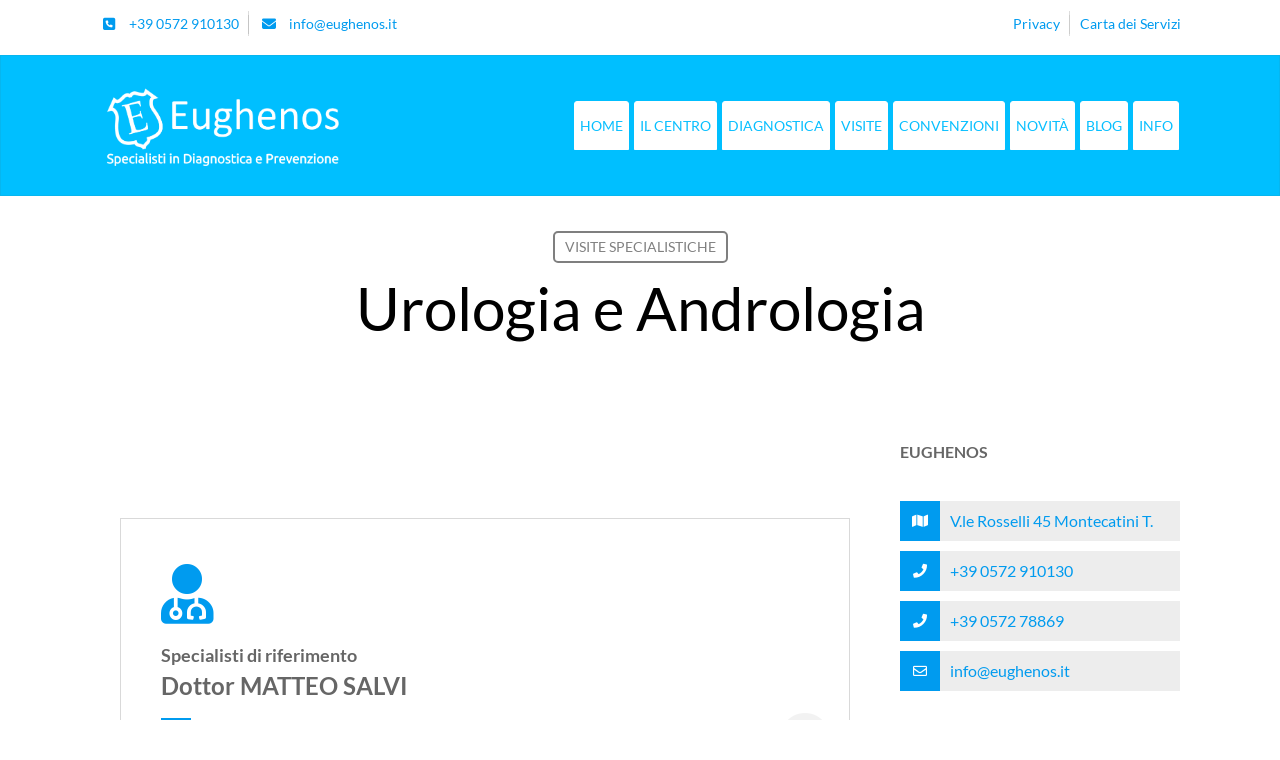

--- FILE ---
content_type: text/html; charset=UTF-8
request_url: https://www.eughenos.it/urologia-e-andrologia/
body_size: 38224
content:
<!DOCTYPE html>
<html lang="it-IT">
<head>
    <meta charset="UTF-8">
    <meta name="viewport" content="width=device-width, initial-scale=1">
    <meta http-equiv="X-UA-Compatible" content="IE=edge">
    <meta name='robots' content='index, follow, max-image-preview:large, max-snippet:-1, max-video-preview:-1' />
<script id="cookieyes" type="text/javascript" src="https://cdn-cookieyes.com/client_data/7602a5918f9e6cb9f167372c/script.js"></script><!-- Google tag (gtag.js) consent mode dataLayer added by Site Kit -->
<script id="google_gtagjs-js-consent-mode-data-layer" type="text/javascript">
window.dataLayer = window.dataLayer || [];function gtag(){dataLayer.push(arguments);}
gtag('consent', 'default', {"ad_personalization":"denied","ad_storage":"denied","ad_user_data":"denied","analytics_storage":"denied","functionality_storage":"denied","security_storage":"denied","personalization_storage":"denied","region":["AT","BE","BG","CH","CY","CZ","DE","DK","EE","ES","FI","FR","GB","GR","HR","HU","IE","IS","IT","LI","LT","LU","LV","MT","NL","NO","PL","PT","RO","SE","SI","SK"],"wait_for_update":500});
window._googlesitekitConsentCategoryMap = {"statistics":["analytics_storage"],"marketing":["ad_storage","ad_user_data","ad_personalization"],"functional":["functionality_storage","security_storage"],"preferences":["personalization_storage"]};
window._googlesitekitConsents = {"ad_personalization":"denied","ad_storage":"denied","ad_user_data":"denied","analytics_storage":"denied","functionality_storage":"denied","security_storage":"denied","personalization_storage":"denied","region":["AT","BE","BG","CH","CY","CZ","DE","DK","EE","ES","FI","FR","GB","GR","HR","HU","IE","IS","IT","LI","LT","LU","LV","MT","NL","NO","PL","PT","RO","SE","SI","SK"],"wait_for_update":500};
</script>
<!-- End Google tag (gtag.js) consent mode dataLayer added by Site Kit -->

	<!-- This site is optimized with the Yoast SEO plugin v22.6 - https://yoast.com/wordpress/plugins/seo/ -->
	<title>Urologia e Andrologia a Montecatini Terme - Centro Eughenos</title>
	<meta name="description" content="Urologia e Andrologia a Montecatini Terme - Centro Eughenos - Visite specialistiche a Montecatini Terme" />
	<link rel="canonical" href="https://www.eughenos.it/urologia-e-andrologia/" />
	<meta property="og:locale" content="it_IT" />
	<meta property="og:type" content="article" />
	<meta property="og:title" content="Urologia e Andrologia a Montecatini Terme - Centro Eughenos" />
	<meta property="og:description" content="Urologia e Andrologia a Montecatini Terme - Centro Eughenos - Visite specialistiche a Montecatini Terme" />
	<meta property="og:url" content="https://www.eughenos.it/urologia-e-andrologia/" />
	<meta property="og:site_name" content="Eughenos centro medico e diagnostico" />
	<meta property="article:published_time" content="2022-06-20T06:44:01+00:00" />
	<meta property="article:modified_time" content="2023-04-19T07:55:17+00:00" />
	<meta name="author" content="webmaster@piramedia.it" />
	<meta name="twitter:card" content="summary_large_image" />
	<meta name="twitter:label1" content="Scritto da" />
	<meta name="twitter:data1" content="webmaster@piramedia.it" />
	<meta name="twitter:label2" content="Tempo di lettura stimato" />
	<meta name="twitter:data2" content="1 minuto" />
	<script type="application/ld+json" class="yoast-schema-graph">{"@context":"https://schema.org","@graph":[{"@type":"WebPage","@id":"https://www.eughenos.it/urologia-e-andrologia/","url":"https://www.eughenos.it/urologia-e-andrologia/","name":"Urologia e Andrologia a Montecatini Terme - Centro Eughenos","isPartOf":{"@id":"https://www.eughenos.it/#website"},"datePublished":"2022-06-20T06:44:01+00:00","dateModified":"2023-04-19T07:55:17+00:00","author":{"@id":"https://www.eughenos.it/#/schema/person/53154314d0834e71b375a2b99ab9e812"},"description":"Urologia e Andrologia a Montecatini Terme - Centro Eughenos - Visite specialistiche a Montecatini Terme","breadcrumb":{"@id":"https://www.eughenos.it/urologia-e-andrologia/#breadcrumb"},"inLanguage":"it-IT","potentialAction":[{"@type":"ReadAction","target":["https://www.eughenos.it/urologia-e-andrologia/"]}]},{"@type":"BreadcrumbList","@id":"https://www.eughenos.it/urologia-e-andrologia/#breadcrumb","itemListElement":[{"@type":"ListItem","position":1,"name":"Home","item":"https://www.eughenos.it/"},{"@type":"ListItem","position":2,"name":"Urologia e Andrologia"}]},{"@type":"WebSite","@id":"https://www.eughenos.it/#website","url":"https://www.eughenos.it/","name":"Eughenos centro medico e diagnostico","description":"Visite specialistiche, diagnostica e anti aging a Montecatini Terme","potentialAction":[{"@type":"SearchAction","target":{"@type":"EntryPoint","urlTemplate":"https://www.eughenos.it/?s={search_term_string}"},"query-input":"required name=search_term_string"}],"inLanguage":"it-IT"},{"@type":"Person","@id":"https://www.eughenos.it/#/schema/person/53154314d0834e71b375a2b99ab9e812","name":"webmaster@piramedia.it","sameAs":["https://www.eughenos.it"],"url":"https://www.eughenos.it/author/webmasterpiramedia-it/"}]}</script>
	<!-- / Yoast SEO plugin. -->


<link rel='dns-prefetch' href='//www.googletagmanager.com' />
<link rel='dns-prefetch' href='//stats.wp.com' />
<link rel='dns-prefetch' href='//use.fontawesome.com' />
<link href='https://fonts.gstatic.com' crossorigin rel='preconnect' />
<link rel="alternate" type="application/rss+xml" title="Eughenos centro medico e diagnostico &raquo; Feed" href="https://www.eughenos.it/feed/" />
<script type="text/javascript">
window._wpemojiSettings = {"baseUrl":"https:\/\/s.w.org\/images\/core\/emoji\/14.0.0\/72x72\/","ext":".png","svgUrl":"https:\/\/s.w.org\/images\/core\/emoji\/14.0.0\/svg\/","svgExt":".svg","source":{"concatemoji":"https:\/\/www.eughenos.it\/wp-includes\/js\/wp-emoji-release.min.js?ver=6.3.7"}};
/*! This file is auto-generated */
!function(i,n){var o,s,e;function c(e){try{var t={supportTests:e,timestamp:(new Date).valueOf()};sessionStorage.setItem(o,JSON.stringify(t))}catch(e){}}function p(e,t,n){e.clearRect(0,0,e.canvas.width,e.canvas.height),e.fillText(t,0,0);var t=new Uint32Array(e.getImageData(0,0,e.canvas.width,e.canvas.height).data),r=(e.clearRect(0,0,e.canvas.width,e.canvas.height),e.fillText(n,0,0),new Uint32Array(e.getImageData(0,0,e.canvas.width,e.canvas.height).data));return t.every(function(e,t){return e===r[t]})}function u(e,t,n){switch(t){case"flag":return n(e,"\ud83c\udff3\ufe0f\u200d\u26a7\ufe0f","\ud83c\udff3\ufe0f\u200b\u26a7\ufe0f")?!1:!n(e,"\ud83c\uddfa\ud83c\uddf3","\ud83c\uddfa\u200b\ud83c\uddf3")&&!n(e,"\ud83c\udff4\udb40\udc67\udb40\udc62\udb40\udc65\udb40\udc6e\udb40\udc67\udb40\udc7f","\ud83c\udff4\u200b\udb40\udc67\u200b\udb40\udc62\u200b\udb40\udc65\u200b\udb40\udc6e\u200b\udb40\udc67\u200b\udb40\udc7f");case"emoji":return!n(e,"\ud83e\udef1\ud83c\udffb\u200d\ud83e\udef2\ud83c\udfff","\ud83e\udef1\ud83c\udffb\u200b\ud83e\udef2\ud83c\udfff")}return!1}function f(e,t,n){var r="undefined"!=typeof WorkerGlobalScope&&self instanceof WorkerGlobalScope?new OffscreenCanvas(300,150):i.createElement("canvas"),a=r.getContext("2d",{willReadFrequently:!0}),o=(a.textBaseline="top",a.font="600 32px Arial",{});return e.forEach(function(e){o[e]=t(a,e,n)}),o}function t(e){var t=i.createElement("script");t.src=e,t.defer=!0,i.head.appendChild(t)}"undefined"!=typeof Promise&&(o="wpEmojiSettingsSupports",s=["flag","emoji"],n.supports={everything:!0,everythingExceptFlag:!0},e=new Promise(function(e){i.addEventListener("DOMContentLoaded",e,{once:!0})}),new Promise(function(t){var n=function(){try{var e=JSON.parse(sessionStorage.getItem(o));if("object"==typeof e&&"number"==typeof e.timestamp&&(new Date).valueOf()<e.timestamp+604800&&"object"==typeof e.supportTests)return e.supportTests}catch(e){}return null}();if(!n){if("undefined"!=typeof Worker&&"undefined"!=typeof OffscreenCanvas&&"undefined"!=typeof URL&&URL.createObjectURL&&"undefined"!=typeof Blob)try{var e="postMessage("+f.toString()+"("+[JSON.stringify(s),u.toString(),p.toString()].join(",")+"));",r=new Blob([e],{type:"text/javascript"}),a=new Worker(URL.createObjectURL(r),{name:"wpTestEmojiSupports"});return void(a.onmessage=function(e){c(n=e.data),a.terminate(),t(n)})}catch(e){}c(n=f(s,u,p))}t(n)}).then(function(e){for(var t in e)n.supports[t]=e[t],n.supports.everything=n.supports.everything&&n.supports[t],"flag"!==t&&(n.supports.everythingExceptFlag=n.supports.everythingExceptFlag&&n.supports[t]);n.supports.everythingExceptFlag=n.supports.everythingExceptFlag&&!n.supports.flag,n.DOMReady=!1,n.readyCallback=function(){n.DOMReady=!0}}).then(function(){return e}).then(function(){var e;n.supports.everything||(n.readyCallback(),(e=n.source||{}).concatemoji?t(e.concatemoji):e.wpemoji&&e.twemoji&&(t(e.twemoji),t(e.wpemoji)))}))}((window,document),window._wpemojiSettings);
</script>
<style type="text/css">
img.wp-smiley,
img.emoji {
	display: inline !important;
	border: none !important;
	box-shadow: none !important;
	height: 1em !important;
	width: 1em !important;
	margin: 0 0.07em !important;
	vertical-align: -0.1em !important;
	background: none !important;
	padding: 0 !important;
}
</style>
	<link rel='stylesheet' id='wp-block-library-css' href='https://www.eughenos.it/wp-includes/css/dist/block-library/style.min.css?ver=6.3.7' type='text/css' media='all' />
<style id='wp-block-library-inline-css' type='text/css'>
.has-text-align-justify{text-align:justify;}
</style>
<style id='wp-block-library-theme-inline-css' type='text/css'>
.wp-block-audio figcaption{color:#555;font-size:13px;text-align:center}.is-dark-theme .wp-block-audio figcaption{color:hsla(0,0%,100%,.65)}.wp-block-audio{margin:0 0 1em}.wp-block-code{border:1px solid #ccc;border-radius:4px;font-family:Menlo,Consolas,monaco,monospace;padding:.8em 1em}.wp-block-embed figcaption{color:#555;font-size:13px;text-align:center}.is-dark-theme .wp-block-embed figcaption{color:hsla(0,0%,100%,.65)}.wp-block-embed{margin:0 0 1em}.blocks-gallery-caption{color:#555;font-size:13px;text-align:center}.is-dark-theme .blocks-gallery-caption{color:hsla(0,0%,100%,.65)}.wp-block-image figcaption{color:#555;font-size:13px;text-align:center}.is-dark-theme .wp-block-image figcaption{color:hsla(0,0%,100%,.65)}.wp-block-image{margin:0 0 1em}.wp-block-pullquote{border-bottom:4px solid;border-top:4px solid;color:currentColor;margin-bottom:1.75em}.wp-block-pullquote cite,.wp-block-pullquote footer,.wp-block-pullquote__citation{color:currentColor;font-size:.8125em;font-style:normal;text-transform:uppercase}.wp-block-quote{border-left:.25em solid;margin:0 0 1.75em;padding-left:1em}.wp-block-quote cite,.wp-block-quote footer{color:currentColor;font-size:.8125em;font-style:normal;position:relative}.wp-block-quote.has-text-align-right{border-left:none;border-right:.25em solid;padding-left:0;padding-right:1em}.wp-block-quote.has-text-align-center{border:none;padding-left:0}.wp-block-quote.is-large,.wp-block-quote.is-style-large,.wp-block-quote.is-style-plain{border:none}.wp-block-search .wp-block-search__label{font-weight:700}.wp-block-search__button{border:1px solid #ccc;padding:.375em .625em}:where(.wp-block-group.has-background){padding:1.25em 2.375em}.wp-block-separator.has-css-opacity{opacity:.4}.wp-block-separator{border:none;border-bottom:2px solid;margin-left:auto;margin-right:auto}.wp-block-separator.has-alpha-channel-opacity{opacity:1}.wp-block-separator:not(.is-style-wide):not(.is-style-dots){width:100px}.wp-block-separator.has-background:not(.is-style-dots){border-bottom:none;height:1px}.wp-block-separator.has-background:not(.is-style-wide):not(.is-style-dots){height:2px}.wp-block-table{margin:0 0 1em}.wp-block-table td,.wp-block-table th{word-break:normal}.wp-block-table figcaption{color:#555;font-size:13px;text-align:center}.is-dark-theme .wp-block-table figcaption{color:hsla(0,0%,100%,.65)}.wp-block-video figcaption{color:#555;font-size:13px;text-align:center}.is-dark-theme .wp-block-video figcaption{color:hsla(0,0%,100%,.65)}.wp-block-video{margin:0 0 1em}.wp-block-template-part.has-background{margin-bottom:0;margin-top:0;padding:1.25em 2.375em}
</style>
<link rel='stylesheet' id='mediaelement-css' href='https://www.eughenos.it/wp-includes/js/mediaelement/mediaelementplayer-legacy.min.css?ver=4.2.17' type='text/css' media='all' />
<link rel='stylesheet' id='wp-mediaelement-css' href='https://www.eughenos.it/wp-includes/js/mediaelement/wp-mediaelement.min.css?ver=6.3.7' type='text/css' media='all' />
<style id='pdfemb-pdf-embedder-viewer-style-inline-css' type='text/css'>
.wp-block-pdfemb-pdf-embedder-viewer{max-width:none}

</style>
<style id='font-awesome-svg-styles-default-inline-css' type='text/css'>
.svg-inline--fa {
  display: inline-block;
  height: 1em;
  overflow: visible;
  vertical-align: -.125em;
}
</style>
<link rel='stylesheet' id='font-awesome-svg-styles-css' href='https://www.eughenos.it/wp-content/uploads/font-awesome/v6.1.1/css/svg-with-js.css' type='text/css' media='all' />
<style id='font-awesome-svg-styles-inline-css' type='text/css'>
   .wp-block-font-awesome-icon svg::before,
   .wp-rich-text-font-awesome-icon svg::before {content: unset;}
</style>
<style id='classic-theme-styles-inline-css' type='text/css'>
/*! This file is auto-generated */
.wp-block-button__link{color:#fff;background-color:#32373c;border-radius:9999px;box-shadow:none;text-decoration:none;padding:calc(.667em + 2px) calc(1.333em + 2px);font-size:1.125em}.wp-block-file__button{background:#32373c;color:#fff;text-decoration:none}
</style>
<style id='global-styles-inline-css' type='text/css'>
body{--wp--preset--color--black: #000000;--wp--preset--color--cyan-bluish-gray: #abb8c3;--wp--preset--color--white: #ffffff;--wp--preset--color--pale-pink: #f78da7;--wp--preset--color--vivid-red: #cf2e2e;--wp--preset--color--luminous-vivid-orange: #ff6900;--wp--preset--color--luminous-vivid-amber: #fcb900;--wp--preset--color--light-green-cyan: #7bdcb5;--wp--preset--color--vivid-green-cyan: #00d084;--wp--preset--color--pale-cyan-blue: #8ed1fc;--wp--preset--color--vivid-cyan-blue: #0693e3;--wp--preset--color--vivid-purple: #9b51e0;--wp--preset--color--primary: #009bef;--wp--preset--color--secondary: #009bef;--wp--preset--color--tertiary: #e3f4fb;--wp--preset--gradient--vivid-cyan-blue-to-vivid-purple: linear-gradient(135deg,rgba(6,147,227,1) 0%,rgb(155,81,224) 100%);--wp--preset--gradient--light-green-cyan-to-vivid-green-cyan: linear-gradient(135deg,rgb(122,220,180) 0%,rgb(0,208,130) 100%);--wp--preset--gradient--luminous-vivid-amber-to-luminous-vivid-orange: linear-gradient(135deg,rgba(252,185,0,1) 0%,rgba(255,105,0,1) 100%);--wp--preset--gradient--luminous-vivid-orange-to-vivid-red: linear-gradient(135deg,rgba(255,105,0,1) 0%,rgb(207,46,46) 100%);--wp--preset--gradient--very-light-gray-to-cyan-bluish-gray: linear-gradient(135deg,rgb(238,238,238) 0%,rgb(169,184,195) 100%);--wp--preset--gradient--cool-to-warm-spectrum: linear-gradient(135deg,rgb(74,234,220) 0%,rgb(151,120,209) 20%,rgb(207,42,186) 40%,rgb(238,44,130) 60%,rgb(251,105,98) 80%,rgb(254,248,76) 100%);--wp--preset--gradient--blush-light-purple: linear-gradient(135deg,rgb(255,206,236) 0%,rgb(152,150,240) 100%);--wp--preset--gradient--blush-bordeaux: linear-gradient(135deg,rgb(254,205,165) 0%,rgb(254,45,45) 50%,rgb(107,0,62) 100%);--wp--preset--gradient--luminous-dusk: linear-gradient(135deg,rgb(255,203,112) 0%,rgb(199,81,192) 50%,rgb(65,88,208) 100%);--wp--preset--gradient--pale-ocean: linear-gradient(135deg,rgb(255,245,203) 0%,rgb(182,227,212) 50%,rgb(51,167,181) 100%);--wp--preset--gradient--electric-grass: linear-gradient(135deg,rgb(202,248,128) 0%,rgb(113,206,126) 100%);--wp--preset--gradient--midnight: linear-gradient(135deg,rgb(2,3,129) 0%,rgb(40,116,252) 100%);--wp--preset--font-size--small: 13px;--wp--preset--font-size--medium: 20px;--wp--preset--font-size--large: 36px;--wp--preset--font-size--x-large: 42px;--wp--preset--font-family--lato: Lato;--wp--preset--spacing--20: 0.44rem;--wp--preset--spacing--30: 0.67rem;--wp--preset--spacing--40: 1rem;--wp--preset--spacing--50: 1.5rem;--wp--preset--spacing--60: 2.25rem;--wp--preset--spacing--70: 3.38rem;--wp--preset--spacing--80: 5.06rem;--wp--preset--shadow--natural: 6px 6px 9px rgba(0, 0, 0, 0.2);--wp--preset--shadow--deep: 12px 12px 50px rgba(0, 0, 0, 0.4);--wp--preset--shadow--sharp: 6px 6px 0px rgba(0, 0, 0, 0.2);--wp--preset--shadow--outlined: 6px 6px 0px -3px rgba(255, 255, 255, 1), 6px 6px rgba(0, 0, 0, 1);--wp--preset--shadow--crisp: 6px 6px 0px rgba(0, 0, 0, 1);}:where(.is-layout-flex){gap: 0.5em;}:where(.is-layout-grid){gap: 0.5em;}body .is-layout-flow > .alignleft{float: left;margin-inline-start: 0;margin-inline-end: 2em;}body .is-layout-flow > .alignright{float: right;margin-inline-start: 2em;margin-inline-end: 0;}body .is-layout-flow > .aligncenter{margin-left: auto !important;margin-right: auto !important;}body .is-layout-constrained > .alignleft{float: left;margin-inline-start: 0;margin-inline-end: 2em;}body .is-layout-constrained > .alignright{float: right;margin-inline-start: 2em;margin-inline-end: 0;}body .is-layout-constrained > .aligncenter{margin-left: auto !important;margin-right: auto !important;}body .is-layout-constrained > :where(:not(.alignleft):not(.alignright):not(.alignfull)){max-width: var(--wp--style--global--content-size);margin-left: auto !important;margin-right: auto !important;}body .is-layout-constrained > .alignwide{max-width: var(--wp--style--global--wide-size);}body .is-layout-flex{display: flex;}body .is-layout-flex{flex-wrap: wrap;align-items: center;}body .is-layout-flex > *{margin: 0;}body .is-layout-grid{display: grid;}body .is-layout-grid > *{margin: 0;}:where(.wp-block-columns.is-layout-flex){gap: 2em;}:where(.wp-block-columns.is-layout-grid){gap: 2em;}:where(.wp-block-post-template.is-layout-flex){gap: 1.25em;}:where(.wp-block-post-template.is-layout-grid){gap: 1.25em;}.has-black-color{color: var(--wp--preset--color--black) !important;}.has-cyan-bluish-gray-color{color: var(--wp--preset--color--cyan-bluish-gray) !important;}.has-white-color{color: var(--wp--preset--color--white) !important;}.has-pale-pink-color{color: var(--wp--preset--color--pale-pink) !important;}.has-vivid-red-color{color: var(--wp--preset--color--vivid-red) !important;}.has-luminous-vivid-orange-color{color: var(--wp--preset--color--luminous-vivid-orange) !important;}.has-luminous-vivid-amber-color{color: var(--wp--preset--color--luminous-vivid-amber) !important;}.has-light-green-cyan-color{color: var(--wp--preset--color--light-green-cyan) !important;}.has-vivid-green-cyan-color{color: var(--wp--preset--color--vivid-green-cyan) !important;}.has-pale-cyan-blue-color{color: var(--wp--preset--color--pale-cyan-blue) !important;}.has-vivid-cyan-blue-color{color: var(--wp--preset--color--vivid-cyan-blue) !important;}.has-vivid-purple-color{color: var(--wp--preset--color--vivid-purple) !important;}.has-black-background-color{background-color: var(--wp--preset--color--black) !important;}.has-cyan-bluish-gray-background-color{background-color: var(--wp--preset--color--cyan-bluish-gray) !important;}.has-white-background-color{background-color: var(--wp--preset--color--white) !important;}.has-pale-pink-background-color{background-color: var(--wp--preset--color--pale-pink) !important;}.has-vivid-red-background-color{background-color: var(--wp--preset--color--vivid-red) !important;}.has-luminous-vivid-orange-background-color{background-color: var(--wp--preset--color--luminous-vivid-orange) !important;}.has-luminous-vivid-amber-background-color{background-color: var(--wp--preset--color--luminous-vivid-amber) !important;}.has-light-green-cyan-background-color{background-color: var(--wp--preset--color--light-green-cyan) !important;}.has-vivid-green-cyan-background-color{background-color: var(--wp--preset--color--vivid-green-cyan) !important;}.has-pale-cyan-blue-background-color{background-color: var(--wp--preset--color--pale-cyan-blue) !important;}.has-vivid-cyan-blue-background-color{background-color: var(--wp--preset--color--vivid-cyan-blue) !important;}.has-vivid-purple-background-color{background-color: var(--wp--preset--color--vivid-purple) !important;}.has-black-border-color{border-color: var(--wp--preset--color--black) !important;}.has-cyan-bluish-gray-border-color{border-color: var(--wp--preset--color--cyan-bluish-gray) !important;}.has-white-border-color{border-color: var(--wp--preset--color--white) !important;}.has-pale-pink-border-color{border-color: var(--wp--preset--color--pale-pink) !important;}.has-vivid-red-border-color{border-color: var(--wp--preset--color--vivid-red) !important;}.has-luminous-vivid-orange-border-color{border-color: var(--wp--preset--color--luminous-vivid-orange) !important;}.has-luminous-vivid-amber-border-color{border-color: var(--wp--preset--color--luminous-vivid-amber) !important;}.has-light-green-cyan-border-color{border-color: var(--wp--preset--color--light-green-cyan) !important;}.has-vivid-green-cyan-border-color{border-color: var(--wp--preset--color--vivid-green-cyan) !important;}.has-pale-cyan-blue-border-color{border-color: var(--wp--preset--color--pale-cyan-blue) !important;}.has-vivid-cyan-blue-border-color{border-color: var(--wp--preset--color--vivid-cyan-blue) !important;}.has-vivid-purple-border-color{border-color: var(--wp--preset--color--vivid-purple) !important;}.has-vivid-cyan-blue-to-vivid-purple-gradient-background{background: var(--wp--preset--gradient--vivid-cyan-blue-to-vivid-purple) !important;}.has-light-green-cyan-to-vivid-green-cyan-gradient-background{background: var(--wp--preset--gradient--light-green-cyan-to-vivid-green-cyan) !important;}.has-luminous-vivid-amber-to-luminous-vivid-orange-gradient-background{background: var(--wp--preset--gradient--luminous-vivid-amber-to-luminous-vivid-orange) !important;}.has-luminous-vivid-orange-to-vivid-red-gradient-background{background: var(--wp--preset--gradient--luminous-vivid-orange-to-vivid-red) !important;}.has-very-light-gray-to-cyan-bluish-gray-gradient-background{background: var(--wp--preset--gradient--very-light-gray-to-cyan-bluish-gray) !important;}.has-cool-to-warm-spectrum-gradient-background{background: var(--wp--preset--gradient--cool-to-warm-spectrum) !important;}.has-blush-light-purple-gradient-background{background: var(--wp--preset--gradient--blush-light-purple) !important;}.has-blush-bordeaux-gradient-background{background: var(--wp--preset--gradient--blush-bordeaux) !important;}.has-luminous-dusk-gradient-background{background: var(--wp--preset--gradient--luminous-dusk) !important;}.has-pale-ocean-gradient-background{background: var(--wp--preset--gradient--pale-ocean) !important;}.has-electric-grass-gradient-background{background: var(--wp--preset--gradient--electric-grass) !important;}.has-midnight-gradient-background{background: var(--wp--preset--gradient--midnight) !important;}.has-small-font-size{font-size: var(--wp--preset--font-size--small) !important;}.has-medium-font-size{font-size: var(--wp--preset--font-size--medium) !important;}.has-large-font-size{font-size: var(--wp--preset--font-size--large) !important;}.has-x-large-font-size{font-size: var(--wp--preset--font-size--x-large) !important;}.has-lato-font-family{font-family: var(--wp--preset--font-family--lato) !important;}
.wp-block-navigation a:where(:not(.wp-element-button)){color: inherit;}
:where(.wp-block-post-template.is-layout-flex){gap: 1.25em;}:where(.wp-block-post-template.is-layout-grid){gap: 1.25em;}
:where(.wp-block-columns.is-layout-flex){gap: 2em;}:where(.wp-block-columns.is-layout-grid){gap: 2em;}
.wp-block-pullquote{font-size: 1.5em;line-height: 1.6;}
</style>
<link rel='stylesheet' id='contact-form-7-css' href='https://www.eughenos.it/wp-content/plugins/contact-form-7/includes/css/styles.css?ver=5.9.8' type='text/css' media='all' />
<link rel='stylesheet' id='dt-animation-css-css' href='https://www.eughenos.it/wp-content/plugins/designthemes-core-features/shortcodes/css/animations.css?ver=6.3.7' type='text/css' media='all' />
<link rel='stylesheet' id='dt-slick-css-css' href='https://www.eughenos.it/wp-content/plugins/designthemes-core-features/shortcodes/css/slick.css?ver=6.3.7' type='text/css' media='all' />
<link rel='stylesheet' id='dt-swiper-css-css' href='https://www.eughenos.it/wp-content/plugins/designthemes-core-features/shortcodes/css/swiper.min.css?ver=6.3.7' type='text/css' media='all' />
<link rel='stylesheet' id='dt-scrolltabs-css-css' href='https://www.eughenos.it/wp-content/plugins/designthemes-core-features/shortcodes/css/dt-scrolltabs.css?ver=6.3.7' type='text/css' media='all' />
<link rel='stylesheet' id='dt-sc-css-css' href='https://www.eughenos.it/wp-content/plugins/designthemes-core-features/shortcodes/css/shortcodes.css?ver=6.3.7' type='text/css' media='all' />
<link rel='stylesheet' id='font-awesome-official-css' href='https://use.fontawesome.com/releases/v6.1.1/css/all.css' type='text/css' media='all' integrity="sha384-/frq1SRXYH/bSyou/HUp/hib7RVN1TawQYja658FEOodR/FQBKVqT9Ol+Oz3Olq5" crossorigin="anonymous" />
<link rel='stylesheet' id='newsletter-css' href='https://www.eughenos.it/wp-content/plugins/newsletter/style.css?ver=9.1.2' type='text/css' media='all' />
<link rel='stylesheet' id='js_composer_front-css' href='https://www.eughenos.it/wp-content/plugins/js_composer/assets/css/js_composer.min.css?ver=6.9.0' type='text/css' media='all' />
<link rel='stylesheet' id='soulmedic-css' href='https://www.eughenos.it/wp-content/themes/soulmedic-child/style.css?ver=1.1' type='text/css' media='all' />
<link rel='stylesheet' id='soulmedic-base-css' href='https://www.eughenos.it/wp-content/themes/soulmedic/css/base.css?ver=1.1' type='text/css' media='all' />
<link rel='stylesheet' id='soulmedic-grid-css' href='https://www.eughenos.it/wp-content/themes/soulmedic/css/grid.css?ver=1.1' type='text/css' media='all' />
<link rel='stylesheet' id='soulmedic-widget-css' href='https://www.eughenos.it/wp-content/themes/soulmedic/css/widget.css?ver=1.1' type='text/css' media='all' />
<link rel='stylesheet' id='soulmedic-layout-css' href='https://www.eughenos.it/wp-content/themes/soulmedic/css/layout.css?ver=1.1' type='text/css' media='all' />
<link rel='stylesheet' id='soulmedic-blog-css' href='https://www.eughenos.it/wp-content/themes/soulmedic/css/blog.css?ver=1.1' type='text/css' media='all' />
<link rel='stylesheet' id='soulmedic-contact-css' href='https://www.eughenos.it/wp-content/themes/soulmedic/css/contact.css?ver=1.1' type='text/css' media='all' />
<link rel='stylesheet' id='soulmedic-custom-class-css' href='https://www.eughenos.it/wp-content/themes/soulmedic/css/custom-class.css?ver=1.1' type='text/css' media='all' />
<link rel='stylesheet' id='soulmedic-browsers-css' href='https://www.eughenos.it/wp-content/themes/soulmedic/css/browsers.css?ver=1.1' type='text/css' media='all' />
<link rel='stylesheet' id='prettyphoto-css' href='https://www.eughenos.it/wp-content/plugins/js_composer/assets/lib/prettyphoto/css/prettyPhoto.min.css?ver=6.9.0' type='text/css' media='all' />
<link rel='stylesheet' id='custom-font-awesome-css' href='https://www.eughenos.it/wp-content/themes/soulmedic/css/all.min.css?ver=6.3.7' type='text/css' media='all' />
<link rel='stylesheet' id='pe-icon-7-stroke-css' href='https://www.eughenos.it/wp-content/themes/soulmedic/css/pe-icon-7-stroke.css?ver=6.3.7' type='text/css' media='all' />
<link rel='stylesheet' id='stroke-gap-icons-style-css' href='https://www.eughenos.it/wp-content/themes/soulmedic/css/stroke-gap-icons-style.css?ver=6.3.7' type='text/css' media='all' />
<link rel='stylesheet' id='icon-moon-css' href='https://www.eughenos.it/wp-content/themes/soulmedic/css/icon-moon.css?ver=6.3.7' type='text/css' media='all' />
<link rel='stylesheet' id='material-design-iconic-css' href='https://www.eughenos.it/wp-content/themes/soulmedic/css/material-design-iconic-font.min.css?ver=6.3.7' type='text/css' media='all' />
<link rel='stylesheet' id='soulmedic-customevent-css' href='https://www.eughenos.it/wp-content/themes/soulmedic/tribe-events/custom.css?ver=1.1' type='text/css' media='all' />
<link rel='stylesheet' id='soulmedic-popup-css-css' href='https://www.eughenos.it/wp-content/themes/soulmedic/framework/js/magnific/magnific-popup.css?ver=1.1' type='text/css' media='all' />
<link rel='stylesheet' id='bxslider-css-css' href='https://www.eughenos.it/wp-content/themes/soulmedic/css/jquery.bxslider.min.css?ver=1.1' type='text/css' media='all' />
<link rel='stylesheet' id='soulmedic-custom-css' href='https://www.eughenos.it/wp-content/themes/soulmedic/css/blog-single.css?ver=1.1' type='text/css' media='all' />
<style id='soulmedic-custom-inline-css' type='text/css'>
.secondary-sidebar .type5 .widgettitle { border-color:rgba(0,155,239, 0.5) }
.dt-sc-menu-sorting a { color: rgba(0,155,239, 0.6) }
.dt-sc-team.type2 .dt-sc-team-thumb .dt-sc-team-thumb-overlay, .dt-sc-hexagon-image span:before, .dt-sc-keynote-speakers .dt-sc-speakers-thumb .dt-sc-speakers-thumb-overlay {  background: rgba(0,155,239, 0.9) }
.portfolio .image-overlay, .recent-portfolio-widget ul li a:before, .dt-sc-fitness-program-short-details-wrapper .dt-sc-fitness-program-short-details { background: rgba(0,155,239, 0.9) }
.dt-sc-boxed-style.dt-sc-post-entry .blog-entry.sticky, .dt-sc-post-entry.entry-cover-layout .blog-entry.sticky  { box-shadow: inset 0 0 1px 3px #009bef}
.apply-no-space .dt-sc-boxed-style.dt-sc-post-entry .blog-entry.sticky, .apply-no-space .dt-sc-post-entry.entry-cover-layout .blog-entry.sticky { box-shadow: inset 0 0 1px 3px #009bef}
.dt-sc-simple-style.dt-sc-post-entry.entry-grid-layout .blog-entry.sticky, .dt-related-carousel div[class*="carousel-"] > div { box-shadow: 0 0 1px 1px #009bef}
.dt-sc-content-overlay-style.dt-sc-post-entry.entry-grid-layout .blog-entry.sticky .entry-thumb { box-shadow: 0 -3px 0 0 #009bef}
.dt-sc-modern-style.dt-sc-post-entry .blog-entry:hover { box-shadow: 0 5px 0 0 #009bef}
.dt-sc-grungy-boxed-style.dt-sc-post-entry .blog-entry:before, .dt-sc-title-overlap-style.dt-sc-post-entry .blog-entry:before { box-shadow: inset 0 0 0 1px #009bef}
.dt-sc-icon-box.type10 .icon-wrapper:before, .dt-sc-pr-tb-col.type2 .dt-sc-tb-header:before { box-shadow:5px 0px 0px 0px #009bef}
.dt-sc-icon-box.type10:hover .icon-wrapper:before { box-shadow:7px 0px 0px 0px #009bef}
.dt-sc-counter.type6 .dt-sc-counter-icon-holder:before { box-shadow:5px 1px 0px 0px #009bef}
.dt-sc-button.with-shadow.white, .dt-sc-pr-tb-col.type2 .dt-sc-buy-now a { box-shadow:3px 3px 0px 0px #009bef}
.dt-sc-restaurant-events-list .dt-sc-restaurant-event-details h6:before { border-bottom-color: rgba(0,155,239,0.6) }
.portfolio.type4 .image-overlay, .dt-sc-timeline-section.type4 .dt-sc-timeline-thumb-overlay, .dt-sc-yoga-classes .dt-sc-yoga-classes-image-wrapper:before, .dt-sc-yoga-course .dt-sc-yoga-course-thumb-overlay, .dt-sc-yoga-program .dt-sc-yoga-program-thumb-overlay, .dt-sc-yoga-pose .dt-sc-yoga-pose-thumb:before, .dt-sc-yoga-teacher .dt-sc-yoga-teacher-thumb:before, .dt-sc-doctors .dt-sc-doctors-thumb-overlay, .dt-sc-event-addon > .dt-sc-event-addon-date, .dt-sc-course .dt-sc-course-overlay, .dt-sc-process-steps .dt-sc-process-thumb-overlay { background: rgba(0,155,239,0.85) }
.dt-sc-pr-tb-col.type3 .dt-sc-tb-header, .dt-sc-pr-tb-col.type3:hover .dt-sc-pr-tb-col-wrapper, .dt-sc-pr-tb-col.type3.selected .dt-sc-pr-tb-col-wrapper, .dt-sc-pr-tb-col ul.dt-sc-pricing-table-type4-item li.first, .dt-sc-pr-tb-col:hover ul.dt-sc-pricing-table-type4-item, .dt-sc-pr-tb-col ul.dt-sc-pricing-table-type4-item.selected { background: rgba(0,155,239,0.2) }
@media only screen and (max-width: 767px) { .dt-sc-contact-info.type4:after, .dt-sc-icon-box.type10 .icon-content h4:after, .dt-sc-counter.type6.last h4::before, .dt-sc-counter.type6 h4::after { background-color:#009bef} }
@media only screen and (max-width: 767px) { .dt-sc-timeline-section.type2, .dt-sc-timeline-section.type2::before { border-color:#009bef} }
.dt-sc-contact-info.type4:hover span:after {
				-webkit-box-shadow: -5px -5px 0px 0px#009bef;
				-moz-box-shadow: -5px -5px 0px 0px#009bef;
				-ms-box-shadow: -5px -5px 0px 0px#009bef;
				-o-box-shadow: -5px -5px 0px 0px#009bef;
				box-shadow: -5px -5px 0px 0px#009bef;
			}
.dt-sc-event-month-thumb .dt-sc-event-read-more, .dt-sc-training-thumb-overlay{ background: rgba(0,155,239,0.85) }
.dt-sc-team.hide-social-role-show-on-hover { background: rgba(0,155,239,0.05) }
.dt-sc-contact-info.type4 span:after {
				-webkit-box-shadow: 5px 5px 0px 0px#009bef;
				-moz-box-shadow: 5px 5px 0px 0px#009bef;
				-ms-box-shadow: 5px 5px 0px 0px#009bef;
				-o-box-shadow: 5px 5px 0px 0px#009bef;
				box-shadow: 5px 5px 0px 0px#009bef;
			}
@media only screen and (max-width: 767px) { .dt-sc-highlight .dt-sc-testimonial.type6 .dt-sc-testimonial-author:after,.dt-sc-highlight .dt-sc-testimonial.type6 .dt-sc-testimonial-author:after,.skin-highlight .dt-sc-testimonial.type6 .dt-sc-testimonial-author:after { background-color:#009bef} }
.dt-sc-faculty .dt-sc-faculty-thumb-overlay { background: rgba(227,244,251,0.9) }
@-webkit-keyframes color-change { 0% { color:#009bef; } 50% { color:#009bef; }  100% { color:#e3f4fb; } }
@-moz-keyframes color-change { 0% { color:#009bef; } 50% { color:#009bef; } 100% { color:#e3f4fb; } }
@-ms-keyframes color-change { 0% { color:#009bef; } 50% { color:#009bef; } 100% { color:#e3f4fb; }	}
@-o-keyframes color-change { 0% { color:#009bef; } 50% { color:#009bef; } 100% { color:#e3f4fb; }	}
@keyframes color-change { 0% { color:#009bef; } 50% { color:#009bef; } 100% { color:#e3f4fb; }	}
.dt-sc-destination-item .image-overlay:before { background: linear-gradient(to right,rgba(0,155,239, 0.9) 0%, rgba(227,244,251, 0.9) 100%); background: -webkit-linear-gradient(to right,rgba(0,155,239, 0.9) 0%, rgba(227,244,251, 0.9) 100%); background: -moz-linear-gradient(to right,rgba(0,155,239, 0.9) 0%, rgba(227,244,251, 0.9) 100%); background: -ms-linear-gradient(to right,rgba(0,155,239, 0.9) 0%, rgba(227,244,251, 0.9) 100%); }

</style>
<link rel='stylesheet' id='soulmedic-gutenberg-css' href='https://www.eughenos.it/wp-content/themes/soulmedic/css/gutenberg.css?ver=1.1' type='text/css' media='all' />
<link rel='stylesheet' id='dtportfolio-designthemes-css' href='https://www.eughenos.it/wp-content/plugins/designthemes-portfolio-addon/css/designthemes.css?ver=6.3.7' type='text/css' media='all' />
<link rel='stylesheet' id='fontawesome-icons-css' href='https://www.eughenos.it/wp-content/plugins/designthemes-portfolio-addon/css/fontawesome-all.min.css?ver=6.3.7' type='text/css' media='all' />
<link rel='stylesheet' id='dtportfolio-animation-css' href='https://www.eughenos.it/wp-content/plugins/designthemes-portfolio-addon/css/animations.css?ver=6.3.7' type='text/css' media='all' />
<link rel='stylesheet' id='dtportfolio-fullpage-css' href='https://www.eughenos.it/wp-content/plugins/designthemes-portfolio-addon/css/jquery.fullPage.css?ver=6.3.7' type='text/css' media='all' />
<link rel='stylesheet' id='dtportfolio-ilightbox-css' href='https://www.eughenos.it/wp-content/plugins/designthemes-portfolio-addon/css/ilightbox.css?ver=6.3.7' type='text/css' media='all' />
<link rel='stylesheet' id='dtportfolio-multiscroll-css' href='https://www.eughenos.it/wp-content/plugins/designthemes-portfolio-addon/css/jquery.multiscroll.css?ver=6.3.7' type='text/css' media='all' />
<link rel='stylesheet' id='dtportfolio-swiper-css' href='https://www.eughenos.it/wp-content/plugins/designthemes-portfolio-addon/css/swiper.min.css?ver=6.3.7' type='text/css' media='all' />
<link rel='stylesheet' id='dtportfolio-frontend-css' href='https://www.eughenos.it/wp-content/plugins/designthemes-portfolio-addon/css/frontend.css?ver=6.3.7' type='text/css' media='all' />
<style id='dtportfolio-frontend-inline-css' type='text/css'>
.dtportfolio-item .dtportfolio-image-overlay .links a:hover, .dtportfolio-item .dtportfolio-image-overlay a:hover, .dtportfolio-fullpage-carousel .dtportfolio-fullpage-carousel-content a:hover, .dtportfolio-item.dtportfolio-hover-modern-title .dtportfolio-image-overlay .links a:hover, .dtportfolio-swiper-pagination-holder .dtportfolio-swiper-playpause:hover { color:#009bef}.dtportfolio-swiper-pagination-holder .swiper-pagination-bullet-active { background:#009bef}
</style>
<link rel='stylesheet' id='dtportfolio-responsive-css' href='https://www.eughenos.it/wp-content/plugins/designthemes-portfolio-addon/css/responsive.css?ver=6.3.7' type='text/css' media='all' />
<link rel='stylesheet' id='font-awesome-official-v4shim-css' href='https://use.fontawesome.com/releases/v6.1.1/css/v4-shims.css' type='text/css' media='all' integrity="sha384-4Jczmr1SlicmtiAiHGxwWtSzLJAS97HzJsKGqfC0JtZktLrPXIux1u6GJNVRRqiN" crossorigin="anonymous" />
<link rel='stylesheet' id='jetpack_css-css' href='https://www.eughenos.it/wp-content/plugins/jetpack/css/jetpack.css?ver=12.6.3' type='text/css' media='all' />
<script id="cookie-law-info-wca-js-before" type="text/javascript">
const _ckyGsk = true;
</script>
<script type='text/javascript' src='https://www.eughenos.it/wp-content/plugins/cookie-law-info/lite/frontend/js/wca.min.js?ver=3.4.0' id='cookie-law-info-wca-js'></script>
<script type='text/javascript' src='https://www.eughenos.it/wp-includes/js/jquery/jquery.min.js?ver=3.7.0' id='jquery-core-js'></script>
<script type='text/javascript' src='https://www.eughenos.it/wp-includes/js/jquery/jquery-migrate.min.js?ver=3.4.1' id='jquery-migrate-js'></script>
<script type='text/javascript' src='https://www.eughenos.it/wp-content/plugins/revslider/public/assets/js/rbtools.min.js?ver=6.5.18' async id='tp-tools-js'></script>
<script type='text/javascript' src='https://www.eughenos.it/wp-content/plugins/revslider/public/assets/js/rs6.min.js?ver=6.5.24' async id='revmin-js'></script>

<!-- Snippet del tag Google (gtag.js) aggiunto da Site Kit -->
<!-- Snippet Google Analytics aggiunto da Site Kit -->
<script type='text/javascript' src='https://www.googletagmanager.com/gtag/js?id=G-75VJXE2NBT' id='google_gtagjs-js' async></script>
<script id="google_gtagjs-js-after" type="text/javascript">
window.dataLayer = window.dataLayer || [];function gtag(){dataLayer.push(arguments);}
gtag("set","linker",{"domains":["www.eughenos.it"]});
gtag("js", new Date());
gtag("set", "developer_id.dZTNiMT", true);
gtag("config", "G-75VJXE2NBT");
</script>
<script type='text/javascript' src='https://www.eughenos.it/wp-content/themes/soulmedic/framework/js/modernizr.custom.js?ver=6.3.7' id='modernizr-custom-js'></script>
<link rel="https://api.w.org/" href="https://www.eughenos.it/wp-json/" /><link rel="alternate" type="application/json" href="https://www.eughenos.it/wp-json/wp/v2/posts/2868" /><link rel="EditURI" type="application/rsd+xml" title="RSD" href="https://www.eughenos.it/xmlrpc.php?rsd" />
<meta name="generator" content="WordPress 6.3.7" />
<link rel='shortlink' href='https://www.eughenos.it/?p=2868' />
<link rel="alternate" type="application/json+oembed" href="https://www.eughenos.it/wp-json/oembed/1.0/embed?url=https%3A%2F%2Fwww.eughenos.it%2Furologia-e-andrologia%2F" />
<link rel="alternate" type="text/xml+oembed" href="https://www.eughenos.it/wp-json/oembed/1.0/embed?url=https%3A%2F%2Fwww.eughenos.it%2Furologia-e-andrologia%2F&#038;format=xml" />
<meta name="generator" content="Site Kit by Google 1.171.0" /><meta name="generator" content="Performance Lab 2.9.0; modules: images/webp-uploads, database/audit-autoloaded-options, js-and-css/audit-enqueued-assets, images/webp-support; plugins: ">
	<style>img#wpstats{display:none}</style>
		<meta name="generator" content="Powered by WPBakery Page Builder - drag and drop page builder for WordPress."/>
<noscript><style>.lazyload[data-src]{display:none !important;}</style></noscript><style>.lazyload{background-image:none !important;}.lazyload:before{background-image:none !important;}</style><meta name="generator" content="Powered by Slider Revolution 6.5.24 - responsive, Mobile-Friendly Slider Plugin for WordPress with comfortable drag and drop interface." />
<link rel="icon" href="https://www.eughenos.it/wp-content/uploads/2022/06/cropped-favicon-32x32.png" sizes="32x32" />
<link rel="icon" href="https://www.eughenos.it/wp-content/uploads/2022/06/cropped-favicon-192x192.png" sizes="192x192" />
<link rel="apple-touch-icon" href="https://www.eughenos.it/wp-content/uploads/2022/06/cropped-favicon-180x180.png" />
<meta name="msapplication-TileImage" content="https://www.eughenos.it/wp-content/uploads/2022/06/cropped-favicon-270x270.png" />
<script>function setREVStartSize(e){
			//window.requestAnimationFrame(function() {
				window.RSIW = window.RSIW===undefined ? window.innerWidth : window.RSIW;
				window.RSIH = window.RSIH===undefined ? window.innerHeight : window.RSIH;
				try {
					var pw = document.getElementById(e.c).parentNode.offsetWidth,
						newh;
					pw = pw===0 || isNaN(pw) || (e.l=="fullwidth" || e.layout=="fullwidth") ? window.RSIW : pw;
					e.tabw = e.tabw===undefined ? 0 : parseInt(e.tabw);
					e.thumbw = e.thumbw===undefined ? 0 : parseInt(e.thumbw);
					e.tabh = e.tabh===undefined ? 0 : parseInt(e.tabh);
					e.thumbh = e.thumbh===undefined ? 0 : parseInt(e.thumbh);
					e.tabhide = e.tabhide===undefined ? 0 : parseInt(e.tabhide);
					e.thumbhide = e.thumbhide===undefined ? 0 : parseInt(e.thumbhide);
					e.mh = e.mh===undefined || e.mh=="" || e.mh==="auto" ? 0 : parseInt(e.mh,0);
					if(e.layout==="fullscreen" || e.l==="fullscreen")
						newh = Math.max(e.mh,window.RSIH);
					else{
						e.gw = Array.isArray(e.gw) ? e.gw : [e.gw];
						for (var i in e.rl) if (e.gw[i]===undefined || e.gw[i]===0) e.gw[i] = e.gw[i-1];
						e.gh = e.el===undefined || e.el==="" || (Array.isArray(e.el) && e.el.length==0)? e.gh : e.el;
						e.gh = Array.isArray(e.gh) ? e.gh : [e.gh];
						for (var i in e.rl) if (e.gh[i]===undefined || e.gh[i]===0) e.gh[i] = e.gh[i-1];
											
						var nl = new Array(e.rl.length),
							ix = 0,
							sl;
						e.tabw = e.tabhide>=pw ? 0 : e.tabw;
						e.thumbw = e.thumbhide>=pw ? 0 : e.thumbw;
						e.tabh = e.tabhide>=pw ? 0 : e.tabh;
						e.thumbh = e.thumbhide>=pw ? 0 : e.thumbh;
						for (var i in e.rl) nl[i] = e.rl[i]<window.RSIW ? 0 : e.rl[i];
						sl = nl[0];
						for (var i in nl) if (sl>nl[i] && nl[i]>0) { sl = nl[i]; ix=i;}
						var m = pw>(e.gw[ix]+e.tabw+e.thumbw) ? 1 : (pw-(e.tabw+e.thumbw)) / (e.gw[ix]);
						newh =  (e.gh[ix] * m) + (e.tabh + e.thumbh);
					}
					var el = document.getElementById(e.c);
					if (el!==null && el) el.style.height = newh+"px";
					el = document.getElementById(e.c+"_wrapper");
					if (el!==null && el) {
						el.style.height = newh+"px";
						el.style.display = "block";
					}
				} catch(e){
					console.log("Failure at Presize of Slider:" + e)
				}
			//});
		  };</script>
		<style type="text/css" id="wp-custom-css">
			.post-meta {
    display: none!important;
}

@media only screen and (min-width: 700px) {
	
.single-post-header-wrapper.dt-parallax-bg {
    padding: 115px 0;
}

.entry-thumb.single-preview-img {
    display: none;
}

.page-with-sidebar {
    padding: 80px 20px!important;
}

.no-header-menu ul li a, .dt-header-menu .dt-primary-nav li a {
    display: inline-block;
    padding: 15px 5px;
    vertical-align: middle;
    border-radius: 3px 3px 0 0;
}

#searchform {display: none}

.main-title-section-wrapper {margin: 30px 0 0 0 !important; padding: 40px !important}

#main {padding-top: 40px}

.current {font-size: 14pt !important; padding: 5px !important}

.grecaptcha-badge {display: none !important}


.widget ul li:before {display: none !important}

.dt-header-menu ul.dt-primary-nav li ul.sub-menu li a {font-size: 12pt !important}

.widget.widget_nav_menu ul.menu li a {
	text-transform: unset !important;}
	
	.simobile {display: none !important}
		.nomobile {display: block !important}
	
	.dt-custom-nav-wrapper.inline-horizontal .dt-custom-nav {float: left}
	
	.contact-rightalign ul {float: right !important}

	.entry-title h4 {font-size: 15pt !important; margin: 20px  !important}
	
	
}
@media only screen and (max-width: 600px) {

.vc_column_container>.vc_column-inner {padding:0 !important}

	.nomobile {display: none !important}
		.simobile {display: block !important}
	.vc_custom_1655718837853 {left: 0 !important}
	.widget ul li:before {display: none !important}
	.widget, .wpb_content_element {margin-bottom: 0 !important}
	
	.contact-rightalign {display: none !important}
	.menu-trigger {border: 1px solid #FFF; width: 120px; margin: 0 auto}
	#searchform {display: none}
	.menu-trigger i, .menu-trigger span {color: #FFF !important}
	
	.is-sticky img {max-width: 120px !important} 	
	.is-sticky .wpb_column  {margin-bottom: 5px !important}
}

.comments, .ico-format {display: none !important}

#header .dt-header-tpl .sticky-wrapper .apply-sticky-header > .vc_row:not(.vc_clearfix) {border: 1px solid #07B6EF !important}

.pesami {padding-top: 40px !important}
.pesami a {color: #336699 !important; text-decoration: underline}

section.main-title-section-wrapper.default{
	margin-top:0!important;height: 160px;
}

.main-title-section-bg.lazyloaded{
	background-image:url(https://www.eughenos.it/wp-content/uploads/2022/07/debora-pilati-dOG0z4-gqp0-unsplash.jpg)!important;
	background-size:cover;
}

div#dt-1505559553043-0fc3b635-35b1 ul.dt-primary-nav > li > a {
    color: #07bfff!important;
    background-color: #ffffff!important;
    border-style: solid;
    border-width: 1px;
    border-color: transparent;
    border-color: #ffffff!important;
}

.dt-sc-icon-box.type7 {
    border: 1px solid;
    margin-top: 69px;
    padding: 0 30px 25px;
}

.single-post-header-wrapper.dt-parallax-bg {
    padding: 35px!important;
}

.single-post-header-wrapper>.main-title-section-bg:before {
background-color: rgba(255, 255, 255, 0);
}

.entry-thumb.single-preview-img{
	display:none;
}

@media only screen and (max-width:480px) {
	
	.contatti-widget{
		display:none!important;
	}
	
	.single-post-header-wrapper.dt-parallax-bg>.container h1 {
    font-weight: 500;
    text-transform: none !important;
}
}


.archive .entry-meta  {display: none !important}

.archive .entry-body  {display: none !important}

.dt-sc-post-entry.dt-sc-soulmedic-style .blog-entry .entry-button a.dt-sc-button {float: left; margin: 0 0 0 20px}

.single-post-header-wrapper.dt-parallax-bg>.container h1 {text-transform: none !important}		</style>
		<style id="kirki-inline-styles">.has-primary-background-color{background-color:#009bef;}.has-primary-color{color:#009bef;}a, h1 a:hover, h2 a:hover, h3 a:hover, h4 a:hover, h5 a:hover, h6 a:hover, .breadcrumb a:hover, .dt-sc-team.type2.soulmedic-type .dt-sc-team-details a p, #footer .dt-sc-contact-info a, .entry-meta-group div.entry-tags a:before, .entry-meta-group div.entry-categories a:before{color:#009bef;}.dt-header-menu ul.dt-primary-nav li > a:hover, .dt-header-menu ul.dt-primary-nav li ul.sub-menu li > a:hover, .dt-header-menu ul.dt-primary-nav li ul.sub-menu li:hover > a, .dt-header-menu ul.dt-primary-nav li.current-menu-item > a, .dt-header-menu ul.dt-primary-nav li.current-page-item > a, .dt-header-menu ul.dt-primary-nav li.current_page_item > a, .dt-header-menu ul.dt-primary-nav li.current_menu_ancestor > a, .dt-header-menu ul.dt-primary-nav li.current-page-ancestor > a, .dt-header-menu ul.dt-primary-nav li.current_menu_item > a, .dt-header-menu ul.dt-primary-nav li.current_menu_ancestor > a, .dt-header-menu ul.dt-primary-nav li ul.sub-menu li.current-menu-item > a, .dt-header-menu ul.dt-primary-nav li ul.sub-menu li.current-page-item > a, .dt-header-menu ul.dt-primary-nav li ul.sub-menu li.current-menu-ancestor > a, .dt-header-menu ul.dt-primary-nav li ul.sub-menu li.current-page-ancestor > a, .dt-header-menu ul.dt-primary-nav li ul.sub-menu li.current_menu_item > a, .dt-header-menu ul.dt-primary-nav li ul.sub-menu li.current_page_item > a, .dt-header-menu ul.dt-primary-nav li ul.sub-menu li.current_menu_ancestor > a, .dt-header-menu ul.dt-primary-nav li ul.sub-menu li.current_page_ancestor > a, .dt-header-menu ul.dt-primary-nav li ul.children li.current-menu-item > a, .dt-header-menu ul.dt-primary-nav li ul.children li.current-page-item > a, .dt-header-menu ul.dt-primary-nav li ul.children li.current-menu-ancestor > a, .dt-header-menu ul.dt-primary-nav li ul.children li.current-page-ancestor > a, .dt-header-menu ul.dt-primary-nav li ul.children li.current_menu_item > a, .dt-header-menu ul.dt-primary-nav li ul.children li.current_page_item > a, .dt-header-menu ul.dt-primary-nav li ul.children li.current_menu_ancestor > a, .dt-header-menu ul.dt-primary-nav li ul.children li.current_page_ancestor > a, .mobile-menu ul.dt-primary-nav li > a:hover, .mobile-menu ul.dt-primary-nav li:hover > a, .mobile-menu ul.dt-primary-nav li ul.sub-menu li > a:hover, .mobile-menu ul.dt-primary-nav li ul.sub-menu li:hover > a, .mobile-menu ul.dt-primary-nav li.current-menu-item > a, .mobile-menu ul.dt-primary-nav li.current-page-item > a, .mobile-menu ul.dt-primary-nav li.current-menu-ancestor > a, .mobile-menu ul.dt-primary-nav li.current-page-ancestor > a, .mobile-menu ul.dt-primary-nav li.current_menu_item > a, .mobile-menu ul.dt-primary-nav li.current_page_item > a, .mobile-menu ul.dt-primary-nav li.current_menu_ancestor > a, .mobile-menu ul.dt-primary-nav li.current_page_ancestor > a, .mobile-menu ul.dt-primary-nav li ul.sub-menu li.current-menu-item > a, .mobile-menu ul.dt-primary-nav li ul.sub-menu li.current-page-item > a, .mobile-menu ul.dt-primary-nav li ul.sub-menu li.current-menu-ancestor > a, .mobile-menu ul.dt-primary-nav li ul.sub-menu li.current-page-ancestor > a, .mobile-menu ul.dt-primary-nav li ul.sub-menu li.current_menu_item > a, .mobile-menu ul.dt-primary-nav li ul.sub-menu li.current_page_item > a, .mobile-menu ul.dt-primary-nav li ul.sub-menu li.current_menu_ancestor > a, .mobile-menu ul.dt-primary-nav li ul.sub-menu li.current_page_ancestor > a, .mobile-menu ul.dt-primary-nav li ul.children li.current-menu-item > a, .mobile-menu ul.dt-primary-nav li ul.children li.current-page-item > a, .mobile-menu ul.dt-primary-nav li ul.children li.current-menu-ancestor > a, .mobile-menu ul.dt-primary-nav li ul.children li.current-page-ancestor > a, .mobile-menu ul.dt-primary-nav li ul.children li.current_menu_item > a, .mobile-menu ul.dt-primary-nav li ul.children li.current_page_item > a, .mobile-menu ul.dt-primary-nav li ul.children li.current_menu_ancestor > a, .mobile-menu ul.dt-primary-nav li ul.children li.current_page_ancestor > a, .menu-icons-wrapper .overlay-search #searchform:before, #header .header-25 .dt-sc-sociable:before, #header .header-25 .menu-icons-wrapper .search a, #header .header-25 .cart-info:before, #header .header-25 .dt-header-menu .dt-primary-nav > li:before, .no-header-menu ul.dt-primary-nav li ul.sub-menu li a:hover{color:#009bef;}.widget #wp-calendar td a:hover, .dt-sc-dark-bg .widget #wp-calendar td a:hover, .secondary-sidebar .widget ul li > a:hover, .dt-sc-practices-list li:before, .secondary-sidebar .type15 .widget.widget_recent_reviews ul li .reviewer, .secondary-sidebar .type15 .widget.widget_top_rated_products ul li .amount.amount, #main-menu .menu-item-widget-area-container .widget ul li > a:hover, #main-menu .dt-sc-dark-bg .menu-item-widget-area-container .widget ul li > a:hover, #main-menu .dt-sc-dark-bg .menu-item-widget-area-container .widget_recent_posts .entry-title h4 a:hover, #main-menu ul li.menu-item-simple-parent.dt-sc-dark-bg ul li a:hover, #main-menu .menu-item-widget-area-container .widget li:hover:before, .secondary-sidebar .widget ul li:hover:before{color:#009bef;}#footer .footer-copyright .menu-links li a:hover, #footer .footer-copyright .copyright-left a:hover, #footer .dt-sc-dark-bg .recent-posts-widget li .entry-meta a:hover, #footer .dt-sc-dark-bg .entry-title h4 a:hover, #footer .dt-sc-dark-bg a:hover, .left-header-footer .dt-sc-sociable.filled li a, .footer-widgets a:hover, #footer a:hover, .dt-sc-skin-color, .dt-sc-skin-color a, #footer .wpcf7-form.bottom-bordered input[type="submit"], #footer .wpcf7-form.bottom-bordered button, #footer .wpcf7-form.bottom-bordered input[type="button"], #footer .wpcf7-form.bottom-bordered input[type="reset"], #footer h1 strong, #footer h2 strong, #footer h3 strong, #footer h4 strong, #footer h5 strong, #footer h6 strong, #footer .dt-sc-dark-bg.map-with-overlay .map-overlay.wpb_column .dt-sc-tabs-horizontal-container ul.dt-sc-tabs-horizontal .scroll_tab_inner li > a:hover, #footer .dt-sc-dark-bg.map-with-overlay .map-overlay.wpb_column .dt-sc-tabs-horizontal-container ul.dt-sc-tabs-horizontal .scroll_tab_inner li > a.current, #footer .dt-sc-light-bg.map-with-overlay .map-overlay.wpb_column .dt-sc-tabs-horizontal-container ul.dt-sc-tabs-horizontal .scroll_tab_inner li > a:hover, #footer .dt-sc-light-bg.map-with-overlay .map-overlay.wpb_column .dt-sc-tabs-horizontal-container ul.dt-sc-tabs-horizontal .scroll_tab_inner li > a.current, .footer-20 .widget .recent-posts-widget li .entry-meta p, #footer .footer-21 .dt-sc-sociable.partially-rounded li > a:hover > i, #footer .footer-22 .dt-sc-newsletter-section.type6 .dt-sc-subscribe-frm input[type="submit"], #footer .footer-22 .dt-sc-newsletter-section.type6 .dt-sc-subscribe-frm input[type="email"], #footer .footer-22 .dt-sc-newsletter-section.type6 .dt-sc-subscribe-frm input[type="text"], #footer .footer-24 .widget.widget_recent_entries ul li .post-date, #footer .footer-25.dt-sc-skin-highlight input[type="submit"], #footer .footer-25.dt-sc-skin-highlight button, #footer .footer-25.dt-sc-skin-highlight input[type="button"], #footer .footer-25.dt-sc-skin-highlight input[type="reset"], #footer .footer-29 .dt-sc-button.fully-rounded-border, .footer-29 .dt-sc-contact-info.type1:hover span, .footer-30 .dt-sc-contact-info.type1 span, #footer .footer-30 .dt-mc-subscribe form .btn-wrap.icon-only i, .footer-34 .wpb_column:hover h3:before, #footer .footer-27 .dt-sc-contact-info.type1 a:hover, #footer .footer-28.footer-copyright.dt-sc-dark-bg a:hover{color:#009bef;}.dt-sc-post-entry .blog-entry a, .dt-sc-post-entry .blog-entry .entry-title h4 a:hover, .dt-sc-post-entry.entry-cover-layout .blog-entry .entry-title h4 a:hover, .dt-sc-post-entry.entry-cover-layout .blog-entry .entry-button a.dt-sc-button:hover, .dt-sc-post-entry.entry-cover-layout .blog-entry:after, .dt-sc-boxed-style.dt-sc-post-entry .blog-entry > div.entry-meta-group .div:not(.entry-social-share) i, .dt-sc-post-entry.entry-cover-layout .blog-entry .entry-format a:after, .dt-sc-content-overlay-style.dt-sc-post-entry .blog-entry.type-post .entry-format a:hover, .dt-sc-content-overlay-style.dt-sc-post-entry .blog-entry div.entry-tags a, .dt-sc-content-overlay-style.dt-sc-post-entry .blog-entry > div.entry-date i, .dt-sc-post-entry.entry-cover-layout .blog-entry > div.entry-format a:hover, .dt-sc-simple-withbg-style.dt-sc-post-entry .blog-entry .entry-social-share .share > i, .dt-sc-simple-withbg-style.dt-sc-post-entry .blog-entry .entry-button a.dt-sc-button, .dt-sc-simple-withbg-style.dt-sc-post-entry .blog-entry .entry-format a, .dt-sc-trendy-style.dt-sc-post-entry.entry-cover-layout .blog-entry .entry-details a, .dt-sc-trendy-style.dt-sc-post-entry.entry-cover-layout .blog-entry > div a, .dt-sc-trendy-style.dt-sc-post-entry.entry-cover-layout .blog-entry > div.entry-button a:hover, .dt-sc-mobilephone-style.dt-sc-post-entry.entry-cover-layout:hover .blog-entry .entry-title h4 a:hover, .dt-sc-mobilephone-style.dt-sc-post-entry.entry-cover-layout:hover .blog-entry:before, .dt-sc-mobilephone-style.dt-sc-post-entry.entry-cover-layout .blog-entry.sticky:before, .pagination ul li a, .dt-sc-alternate-style.dt-sc-post-entry:hover .blog-entry .entry-format a:before, .dt-sc-simple-withbg-style.dt-sc-post-entry .blog-entry .entry-title h4 span.sticky-post, .dt-sc-simple-withbg-style.dt-sc-post-entry .blog-entry .entry-title h4 span.sticky-post i, .dt-sc-classic-overlay-style.dt-sc-post-entry.entry-grid-layout .blog-entry > .entry-tags > a, .dt-sc-classic-overlay-style.dt-sc-post-entry.entry-grid-layout .blog-entry.sticky .entry-thumb .entry-format a:before, .dt-sc-classic-overlay-style.dt-sc-post-entry .blog-entry .entry-thumb:first-child + .entry-meta-group > div > a:hover, .blog-single-entry.post-custom-minimal div[class*="metagroup-"] div[class*="entry-"] a:hover, .dt-sc-grungy-boxed-style.dt-sc-post-entry .blog-entry.has-post-thumbnail > div.entry-thumb + div.entry-comments a:hover, .dt-sc-grungy-boxed-style.dt-sc-post-entry .blog-entry.has-post-thumbnail > div.entry-thumb + div.entry-likes-views a:hover, .dt-sc-grungy-boxed-style.dt-sc-post-entry .blog-entry:not(.has-post-thumbnail) > div.entry-comments:first-child a:hover, .dt-sc-grungy-boxed-style.dt-sc-post-entry .blog-entry:not(.has-post-thumbnail) > div.entry-likes-views:first-child a:hover, .commentlist li.comment .reply a,.blog-single-entry .related-article .content > span, .blog-single-entry .related-article article .entry-summary h2, .blog-single-entry.post-overlay > .entry-thumb > .entry-format > a:hover,.blog-single-entry.post-overlay > .entry-author span:hover,.blog-single-entry.post-overlay > .entry-author span:hover a,.blog-single-entry.post-overlay > .entry-categories a, .blog-single-entry.post-overlay > .entry-title h1:hover a,.blog-single-entry.post-overlay > .entry-tags a:hover,.blog-single-entry.post-overlay > .entry-comments a:hover,.blog-single-entry.post-overlay > .entry-likes-views .dt-sc-like-views a:hover,.blog-single-entry.post-overlay > .entry-social-share .share .dt-share-list li a:hover,.blog-single-entry.post-overlay > .entry-author-bio .details h3 a:hover,.blog-single-entry.post-overlay > .entry-post-navigation .post-prev-link:hover p,.blog-single-entry.post-overlay > .entry-post-navigation .post-next-link:hover p,.blog-single-entry.post-overlay > .entry-post-navigation .post-prev-link:hover span,.blog-single-entry.post-overlay > .entry-post-navigation .post-next-link:hover span,.blog-single-entry.post-overlay > div.entry-meta-group .share .dt-share-list li a:hover,.blog-single-entry.post-overlay > div.entry-meta-group .entry-categories a:hover,.blog-single-entry.post-overlay > div.entry-meta-group .entry-author span:hover, .blog-single-entry.post-overlay > div.entry-meta-group .entry-author span:hover a,.blog-single-entry.post-overlap > .entry-thumb .entry-overlap .entry-bottom-details > * a:hover,.blog-single-entry.post-overlap > .entry-author-bio > .details h3 a:hover,.blog-single-entry.post-breadcrumb-fixed > .dt-post-sticky-wrapper h4 > span,.blog-single-entry.post-overlap > .commententries #respond h3#reply-title small a:hover,.blog-single-entry.post-breadcrumb-fixed > .column > .entry-author-bio > .details h3 a:hover,.blog-single-entry.post-breadcrumb-parallax > .entry-tags a:hover, .blog-single-entry.post-breadcrumb-parallax > .entry-categories a:hover,.blog-single-entry.post-breadcrumb-parallax > .entry-comments a:hover,.blog-single-entry.post-breadcrumb-parallax > .entry-author a:hover,.blog-single-entry.post-breadcrumb-parallax > .entry-likes-views .dt-sc-like-views a:hover,.blog-single-entry.post-breadcrumb-parallax > .entry-social-share .share .dt-share-list li a:hover, .blog-single-entry.post-custom-classic div[class*="entry-format"] a:hover, .blog-single-entry.post-custom-classic div[class*="meta-elements-boxed"]:hover i, .blog-single-entry.post-custom-classic div[class*="meta-elements-boxed"] a:hover, .blog-single-entry[class*="post-custom-classic"] .entry-author-bio .details h3 span, .blog-single-entry[class*="post-custom-classic"] .entry-post-navigation > div > .nav-title-wrap h3 a:hover, div[class*="metagroup-"] div[class*="entry-"] a, div[class*="meta-elements"] a, .blog-single-entry.post-custom-classic div[class*="metagroup-"] div[class*="entry-"] a:hover, .page-link a, .page-link a > span, .dt-sc-post-entry .blog-entry .entry-format a, .blog-single-entry.post-soulmedic-single-post .entry-meta .entry-format a, .widget.widget_recent_posts .post-meta p.date{color:#009bef;}.portfolio .image-overlay .links a:hover, .portfolio.type7 .image-overlay .links a, .project-details li a:hover, .portfolio-categories a:hover, .dt-portfolio-single-slider-wrapper #bx-pager a.active:hover:before, .dt-portfolio-single-slider-wrapper #bx-pager a, .portfolio.type8 .image-overlay .links a{color:#009bef;}.dt-skin-primary-color, ul.side-nav li a:hover, .available-domains li span, .dt-sc-popular-procedures .details .duration, .dt-sc-popular-procedures .details .price, .dt-sc-text-with-icon span, .dt-sc-contact-info.type3 span, .dt-sc-events-list .dt-sc-event-title h5 a, .woocommerce-MyAccount-navigation ul > li.is-active > a, .side-navigation.type5 ul.side-nav li.current_page_item a, .side-navigation.type5 ul.side-nav>li>a:hover, .dt-sc-pr-tb-col.type5:hover .dt-sc-tb-header .dt-sc-tb-price h2 span, .dt-sc-pr-tb-col.type5:hover .dt-sc-tb-title h5, .dt-sc-pr-tb-col.type5.selected .dt-sc-tb-title h5, .dt-sc-pr-tb-col.type5.selected .dt-sc-tb-header .dt-sc-tb-price h2 span, .dt-sc-testimonial.type2 blockquote:after, .dt-sc-contact-info span, .dt-sc-contact-info.type2 span, ul.dt-sc-fancy-list.skin-color li:before, .dt-sc-pr-tb-col.type8.selected .dt-sc-tb-title h5, .dt-sc-pr-tb-col.type8.selected .dt-sc-buy-now .dt-sc-button, .dt-sc-callout-box .dt-sc-button, .dt-sc-numbered-list, .dt-sc-event.type5 h2.entry-title a:hover, .doctor-list table tr td:first-child a, .doctor-list table tr td:first-child a:before, .doctor-list a.dt-sc-button.small, ul.dt-sc-manual-list.rounded li, .side-navigation.type2 ul.side-nav > li.current_page_item > a, .type2 .dt-sc-toggle-frame h5.dt-sc-toggle-accordion.active a, .dt-cookie-consent .dt-sc-button.filled, .dt-sc-infographic-bar i, .tribe-events-list-event-detail .tribe-events-read-more, .tribe-events-list .tribe-events-loop .tribe-events-list-event-detailll a.tribe-events-read-more{color:#009bef;}.dt-sc-button.fully-rounded-border, .dt-sc-button.rounded-border, .dt-sc-button.bordered, .dt-sc-button.with-shadow.white, .dt-sc-skin-highlight .dt-sc-button.rounded-border:hover, .dt-sc-skin-highlight .dt-sc-button.bordered:hover, .dt-sc-dark-bg.skin-color .dt-sc-button.fully-rounded-border:hover{color:#009bef;}.dt-sc-icon-box.type1 .icon-wrapper *, .dt-sc-icon-box.type4 .icon-wrapper span, .dt-sc-icon-box.type5:hover .icon-content h4 a, .dt-sc-icon-box.type5.no-icon-bg .icon-wrapper span, .dt-sc-icon-box.type5.no-icon-bg:hover .icon-wrapper span, .dt-sc-icon-box.type10 .icon-wrapper span, .dt-sc-icon-box.type10:hover .icon-content h4, .dt-sc-icon-box.type14 .icon-content h4, .dt-sc-icon-box.type5.no-icon-bg .icon-content h5, .dt-sc-icon-box.type5.no-icon .icon-content h5, .dt-sc-icon-box.type12 .icon-wrapper span, .dt-sc-icon-box.type12 .icon-content h4 strong, .dt-sc-icon-box.type15 .icon-wrapper span, .dt-sc-icon-box.type16 .icon-content h4, .dt-sc-icon-box.type3 .icon-wrapper span, .dt-sc-icon-box.type3 .dt-sc-button, ul.tribe-events-sub-nav li.tribe-events-nav-previous a, ul.tribe-events-sub-nav li.tribe-events-nav-next a{color:#009bef;}.dt-sc-testimonial.type4 .dt-sc-testimonial-author cite, .dt-sc-testimonial.type5 .dt-sc-testimonial-author cite, .dt-sc-testimonial.type8 .dt-sc-testimonial-quote blockquote q:before, .dt-sc-testimonial.type8 .dt-sc-testimonial-quote blockquote q:after, .dt-sc-testimonial-special-wrapper:after, .dt-sc-special-testimonial-images-holder .dt-sc-testimonial-image.slick-current .dt-sc-testimonial-author cite, .dt-sc-team-carousel-wrapper .dt-sc-team-details .dt-sc-team-social li a:hover, .dt-sc-special-testimonial-details-holder .dt-sc-testimonial-description:before, .dt-sc-testimonial.type7:hover .dt-sc-testimonial-author:before, .dt-sc-testimonial.type8:hover blockquote:before{color:#009bef;}ul.dt-sc-tabs-horizontal-frame .scroll_tab_inner > li > a.current, ul.dt-sc-tabs-horizontal .scroll_tab_inner li > a.current, ul.dt-sc-tabs-horizontal .scroll_tab_inner li > a:hover, ul.dt-sc-tabs-horizontal-frame .scroll_tab_inner > li > a:hover, .type7 ul.dt-sc-tabs-horizontal-frame .scroll_tab_inner > li > a.current, .dt-sc-tabs-horizontal-frame-container.type6 ul.dt-sc-tabs-horizontal-frame .scroll_tab_inner > li > a.current, .dt-sc-tabs-horizontal-frame-container.type4 ul.dt-sc-tabs-horizontal-frame .scroll_tab_inner > li > a.current > span, .dt-sc-tabs-horizontal-frame-container.type4 ul.dt-sc-tabs-horizontal-frame .scroll_tab_inner > li > a:hover > span, .dt-sc-tabs-horizontal-frame-container.type6 ul.dt-sc-tabs-horizontal-frame .scroll_tab_inner li a:before{color:#009bef;}ul.dt-sc-tabs-vertical-frame > li > a:hover, ul.dt-sc-tabs-vertical-frame > li.current a, .dt-sc-tabs-vertical-frame-container.type2 ul.dt-sc-tabs-vertical-frame > li > a.current:before, ul.dt-sc-tabs-vertical > li > a:hover, .dt-sc-tabs-vertical-frame-container.type4 ul.dt-sc-tabs-vertical-frame > li > a.current, .dt-sc-tabs-vertical-frame-container.type4 ul.dt-sc-tabs-vertical-frame > li > a:hover{color:#009bef;}.dt-sc-toggle-frame-set > .dt-sc-toggle-accordion.active > a, .dt-sc-toggle-group-set .dt-sc-toggle.active > a, .dt-sc-toggle-frame h5.dt-sc-toggle.active a, .dt-sc-toggle-panel h2 span{color:#009bef;}.dt-sc-title.with-sub-title .dt-sc-sub-heading, .dt-sc-title.script-with-sub-title .dt-sc-main-heading, .dt-sc-title.with-two-color-stripe .dt-sc-main-heading, #footer .footer-22 .dt-sc-title.script-with-sub-title h3, .side-navigation-content .dt-sc-title.script-with-sub-title strong, .dt-sc-title.with-dual-color .dt-sc-main-heading, .dt-sc-title.decorated .dt-sc-main-heading{color:#009bef;}.dt-sc-image-with-caption h3 a, .dt-sc-image-caption.type3 .dt-sc-image-content h3, .dt-sc-event-image-caption .dt-sc-image-content h3, .dt-sc-image-caption.type8:hover .dt-sc-image-content h3 a:hover, .dt-sc-image-caption.type3 .dt-sc-image-wrapper .icon-wrapper span, .dt-sc-image-caption.type4 .dt-sc-image-title h6, .dt-sc-image-caption.type6:hover .dt-sc-image-content .icon-wrapper span{color:#009bef;}.dt-sc-team.rounded.team_rounded_border:hover .dt-sc-team-details h4, .dt-sc-team.type2 .dt-sc-team-social.rounded-border li a:hover, .dt-sc-team.type2 .dt-sc-team-social.hexagon-border li a:hover, .dt-sc-team.type2 .dt-sc-team-social.diamond-square-border li a:hover, .dt-sc-team.rounded:hover .dt-sc-team-thumb:before{color:#009bef;}.dt-sc-timeline .dt-sc-timeline-content h2 span, .dt-sc-hr-timeline-section.type2 .dt-sc-hr-timeline-content:hover h3, .dt-sc-timeline-section.type4 .dt-sc-timeline:hover .dt-sc-timeline-content h2, .dt-sc-timeline-description h5, .dt-sc-timeline-item.slick-current h4, .dt-sc-timeline-section.dt-sc-vc-special .dt-sc-timeline-image-wrapper .dt-sc-timeline-thumb-overlay h5, .dt-sc-timeline-section.dt-sc-vc-special .dt-sc-timeline .dt-sc-timeline-content span, .dt-sc-timeline-section.dt-sc-vc-special .dt-sc-timeline:hover .dt-sc-timeline-content h2, .dt-sc-timeline-section.type2 .dt-sc-timeline-icon-wrapper span{color:#009bef;}.dt-sc-sociable.diamond-square-border li:hover a, .dt-sc-sociable.hexagon-border li:hover a, .dt-sc-sociable.hexagon-with-border li:hover a, .dt-sc-sociable.no-margin li a{color:#009bef;}.dt-sc-counter.type3.diamond-square h4, .dt-sc-counter.type6:hover h4, .dt-sc-counter.type1 .icon-wrapper span, .dt-sc-counter.type2 .dt-sc-counter-icon-holder, .dt-sc-counter.type2 .icon-wrapper span, .dt-sc-counter.type2 span:before, .dt-sc-counter.type3 .dt-sc-counter-number, .dt-sc-counter.type6 .dt-sc-counter-icon-holder .icon-wrapper span{color:#009bef;}.single-product.woocommerce .product .summary .yith-wcwl-add-to-wishlist a, .woocommerce .product .summary .product_meta a, .single-product.woocommerce .woocommerce-message > a, .dt-cookie-consent .dt-sc-button.filled{color:#009bef;}.page-template-default .blog-single-entry table thead, table:not(.shop_attributes) > tbody:first-child > tr > th, .post-template-default .blog-single-entry table thead, input[type="submit"], button, input[type="reset"], .loader, .dt-sc-callout-box.type3, .no-header-menu ul li a:hover, .no-header-menu ul.dt-primary-nav li.current_page_item > a, .pagination ul li a:after, .widget.widget_categories ul li > a span, input[type="submit"], button, input[type="reset"], .loader, .dt-sc-callout-box.type3{background-color:#009bef;}.overlay .overlay-close, #header .header-25 .dt-sc-sociable li a, #header .header-27 .cart-info:before, #header .header-28 .cart-icon span, .dt-header-menu ul.dt-primary-nav li.current_page_ancestor > a, ul.dt-primary-nav > li:hover > a{background-color:#009bef;}#footer .wpcf7-form.bottom-bordered input[type="submit"]:hover, #footer .wpcf7-form.bottom-bordered button:hover, #footer .wpcf7-form.bottom-bordered input[type="button"]:hover, #footer .wpcf7-form.bottom-bordered input[type="reset"]:hover, .footer-20 .footer-20-contact .vc_column-inner, #footer .footer-22 .dt-sc-newsletter-section.type6 .dt-sc-subscribe-frm input[type="submit"]:hover, #footer .footer-24 .widget.widget_recent_entries ul li:before, .footer-29 h3:before, .footer-28 .dt-sc-contact-info.type8:hover span{background-color:#009bef;}.widget .dt-sc-newsletter-section.boxed .dt-sc-subscribe-frm input[type="submit"]:hover, .tagcloud a:hover, .widgettitle:before, .widget.widget_categories ul li > a:hover span, .widget.widget_archive ul li > a:hover span, .dt-sc-dark-bg .tagcloud a:hover, .dt-sc-dark-bg .widget.widget_categories ul li > a:hover span, #footer .dt-sc-dark-bg .widget.widget_categories ul li > a:hover span, #footer .dt-sc-dark-bg .widget.widget_archive ul li > a:hover span,.secondary-sidebar .widget ul li > a span{background-color:#009bef;}.blog-entry .entry-title h4 span.sticky-post, .blog-entry .entry-social-share .share > i, .dt-sc-post-entry.entry-cover-layout .blog-entry .entry-social-share .share > i, .dt-sc-simple-style.dt-sc-post-entry .blog-entry .entry-format a:hover, .dt-sc-content-overlay-style.dt-sc-post-entry .blog-entry div.entry-categories a, .dt-sc-content-overlay-style.dt-sc-post-entry .blog-entry > div.entry-tags a:hover, .dt-sc-content-overlay-style.dt-sc-post-entry .blog-entry > div.entry-author > a:hover, .dt-sc-content-overlay-style.dt-sc-post-entry .blog-entry div.entry-comments > a:hover, .dt-sc-content-overlay-style.dt-sc-post-entry .blog-entry div.entry-tags a:hover, .dt-sc-simple-withbg-style.dt-sc-post-entry .blog-entry, .dt-sc-simple-withbg-style.dt-sc-post-entry .blog-entry .entry-format a:hover, .dt-sc-simple-withbg-style.dt-sc-post-entry .blog-entry.sticky .entry-format a, .dt-sc-simple-withbg-style.dt-sc-post-entry.entry-grid-layout .blog-entry .entry-thumb .bx-wrapper, .dt-sc-mobilephone-style.dt-sc-post-entry.entry-cover-layout:hover .blog-entry div.entry-format a, .dt-sc-mobilephone-style.dt-sc-post-entry.entry-cover-layout .blog-entry.sticky div.entry-format a, .pagination .newer-posts a, .pagination .older-posts a, .pagination ul li span, .pagination ul li a:hover, .pagination a.loadmore-btn, .dt-sc-alternate-style.dt-sc-post-entry:hover .entry-title h4 a:before, .dt-sc-alternate-style.dt-sc-post-entry .blog-entry .entry-format a:after, .dt-sc-content-overlay-style.dt-sc-post-entry .blog-entry div.entry-author a:hover, .dt-sc-classic-overlay-style.dt-sc-post-entry .blog-entry > .entry-categories > a:hover, .dt-sc-overlap-style.dt-sc-post-entry .blog-entry .entry-format a:after, .dt-related-carousel div[class*="carousel-"] > div, .dt-related-carousel .carousel-pager > a.selected, .dt-related-carousel .carousel-pager > a:hover, .dt-sc-overlay-iii-style.dt-sc-post-entry.entry-list-layout .blog-entry > .entry-thumb:before, .dt-sc-modern-style.dt-sc-post-entry .blog-entry .entry-meta-group div.entry-tags a, .dt-sc-overlay-style.dt-sc-post-entry.entry-cover-layout .blog-entry .entry-details > .entry-tags, .dt-sc-minimal-style.dt-sc-post-entry.entry-grid-layout .blog-entry:after, .dt-sc-title-overlap-style.dt-sc-post-entry .blog-entry.sticky > div.entry-title:before, .dt-sc-title-overlap-style.dt-sc-post-entry .blog-entry:hover > div.entry-title:before, .post-edit-link:hover, .vc_inline-link:hover,ul.commentlist li .reply a:hover,.single-post-header-wrapper > .container .post-categories a, .blog-single-entry .related-article .arrow, .blog-single-entry.post-overlay > .entry-thumb > .entry-format > a,.blog-single-entry.post-overlay > .entry-thumb .share .dt-share-list li a:hover,.blog-single-entry.post-overlay:hover > .entry-title h1:before,.blog-single-entry.post-overlay > .entry-author span,.blog-single-entry.post-overlap > .entry-thumb > .entry-format > a,.blog-single-entry.post-overlap > .entry-comments a:hover i,.blog-single-entry.post-overlap > .entry-author > .author-wrap:hover i,.blog-single-entry.post-overlap > .entry-date > .date-wrap:hover i,.blog-single-entry.post-overlap > .entry-categories > .category-wrap:hover i,.blog-single-entry.post-overlap > .entry-likes-views .dt-sc-like-views > div:hover > i,.blog-single-entry.post-overlay > div.entry-meta-group .entry-author span,.blog-single-entry.post-overlap > div.entry-meta-group .entry-comments a:hover i,.blog-single-entry.post-overlap > div.entry-meta-group .entry-author > .author-wrap:hover i,.blog-single-entry.post-overlap > div.entry-meta-group .entry-date > .date-wrap:hover i,.blog-single-entry.post-overlap > div.entry-meta-group > .entry-categories > .category-wrap:hover i,.blog-single-entry.post-overlap > div.entry-meta-group .entry-likes-views .dt-sc-like-views > div:hover > i,.blog-single-entry.post-breadcrumb-fixed > .dt-post-sticky-wrapper .entry-social-share .share ul li:hover,.blog-single-entry.post-breadcrumb-fixed > .column .commententries #respond h3#reply-title small a:hover,.blog-single-entry.post-breadcrumb-fixed > .column > div.entry-meta-group .entry-comments a:hover i,.blog-single-entry.post-breadcrumb-fixed > .column > div.entry-meta-group .entry-author > .author-wrap:hover i,.blog-single-entry.post-breadcrumb-fixed > .column > div.entry-meta-group .entry-likes-views .dt-sc-like-views > div:hover > i,.blog-single-entry.post-breadcrumb-fixed > .column > div.entry-meta-group .entry-date .date-wrap:hover i,.blog-single-entry.post-breadcrumb-fixed > .column > .entry-comments a:hover i,.blog-single-entry.post-breadcrumb-fixed > .column > .entry-author > .author-wrap:hover i,.blog-single-entry.post-breadcrumb-fixed > .column > .entry-likes-views .dt-sc-like-views > div:hover > i,.blog-single-entry.post-breadcrumb-fixed > .column > .entry-date .date-wrap:hover i,.single-post-header-wrapper.dt-parallax-bg > .container .post-categories a:hover,.blog-single-entry.post-breadcrumb-parallax > .entry-thumb > .entry-format > a, .blog-single-entry.post-custom-classic div[class*="entry-format"] a, div[class*="metagroup-elements-filled"] div[class*="entry-"], div[class*="meta-elements-filled"], div[class*="metagroup-elements-boxed"] div[class*="entry-"]:hover, div[class*="metagroup-elements-filled"] div[class*="entry-social"]:hover .share > i, div[class*="meta-elements-boxed"]:hover, .blog-single-entry div[class*="meta-elements-filled"]:hover .share > i, .post-custom-modern div.nav-title-wrap > span, .page-link > span, .page-link > a:hover, div[class*="meta-elements"].entry-social-share .share:hover > i, .blog-single-entry .entry-format a, .dt-sc-post-entry.dt-sc-soulmedic-style .blog-entry .entry-meta a.comments, .page-link a:after, .pagination ul li a:after, .dtportfolio-infinite-portfolio-load-more.load-more:after, .blog-single-entry.post-soulmedic-single-post .entry-meta a.comments, .dt-sc-post-entry.dt-sc-soulmedic-style .blog-entry div i[class*="fa-lock"], .blog-single-entry.post-soulmedic-single-post .entry-meta .fa-lock{background-color:#009bef;}.dt-sc-portfolio-sorting a.active-sort, .dt-sc-portfolio-sorting a:hover, .dt-sc-portfolio-sorting a:hover:before, .dt-sc-portfolio-sorting a:hover:after, .dt-sc-portfolio-sorting a.active-sort:before, .dt-sc-portfolio-sorting a.active-sort:after, .portfolio.type2 .image-overlay-details, .portfolio.type2 .image-overlay .links a:hover, .dt-sc-portfolio-sorting.type2, .dt-sc-portfolio-sorting.type2:before, .portfolio.type6 .image-overlay .links a:hover, .portfolio.type7 .image-overlay-details .categories a:before, .portfolio.type7 .image-overlay .links a:hover:before, .dtportfolio-hover-soulmedic-type.dtportfolio-item .dtportfolio-image-overlay .links a, .dtportfolio-item:hover .portfolio-details, .dtportfolio-sorting.default a.active-sort, .dtportfolio-sorting.default a:hover, .dtportfolio-container-wrapper .dtportfolio-swiper-pagination-holder .dtportfolio-swiper-arrow-pagination a:hover{background-color:#009bef;}.dt-skin-primary-bg, div[class*="dt-skin-primary-bg-opaque"]:not(.ult-vc-hide-row):before, div[class*="dt-skin-primary-bg-opaque"] .upb_row_bg:before, section[class*="dt-skin-primary-bg-opaque"]:before, ul.side-nav li a:hover:before, ul.side-nav > li.current_page_item > a:before, ul.side-nav > li > ul > li.current_page_item > a:before, ul.side-nav > li > ul > li > ul > li.current_page_item > a:before, .dt-sc-small-separator, .dt-sc-diamond-separator, .dt-sc-titled-box h6.dt-sc-titled-box-title, .diamond-narrow-square-border li:hover:before, .dt-sc-sociable.hexagon-with-border li, .dt-sc-skin-highlight, .dt-sc-skin-highlight.extend-bg-fullwidth-left:after, .dt-sc-skin-highlight.extend-bg-fullwidth-right:after, .dt-skin-primary-bg.extend-bg-fullwidth-left:after, .dt-skin-primary-bg.extend-bg-fullwidth-right:after, .two-color-section:before, .dt-sc-readmore-plus-icon:hover:before, .dt-sc-readmore-plus-icon:hover:after, .dt-sc-contact-details-on-map .map-switch-icon, .dt-sc-content-with-hexagon-shape, .dt-sc-hexagons li .dt-sc-hexagon-overlay, .available-domains li .tdl:before, .available-domains li:hover .dt-sc-button, .domain-search-container .domain-search-form, .dt-sc-newsletter-section.type1 h2:before, .dt-sc-newsletter-section.type1 h2:after, .side-navigation.type3 ul.side-nav > li.current_page_item > a, .side-navigation.type3 ul.side-nav > li:hover > a, .side-navigation.type4 ul.side-nav li a:after, .side-navigation.type5 ul.side-nav li:after, .dt-mc-subscribe.only-border-bottom form:before, .dt-sc-newsletter-section.type2 .dt-sc-subscribe-frm input[type="submit"], .breadcrumb span.current, .dt-sc-contact-info.type11>span, .carousel-arrows a:hover, .dt-sc-pr-tb-col.type8.selected .dt-sc-tb-header .dt-sc-price, .dt-sc-pr-tb-col.type8.selected .dt-sc-buy-now .dt-sc-button:hover:after, .dt-sc-toggle-group-set h5.dt-sc-toggle a:before, .dt-sc-toggle-group-set.type1 h5.dt-sc-toggle a:before, .dt-sc-team.type2.soulmedic-type i, .dt-sc-titled-box-content-main h6, h5.dt-sc-toggle-accordion a:before, h5.dt-sc-toggle-accordion a::before, .dt-sc-toggle-frame h5.dt-sc-toggle-accordion a:before, ul.tribe-events-sub-nav li.tribe-events-nav-previous a:hover, ul.tribe-events-sub-nav li.tribe-events-nav-next a:hover, ul.tribe-events-sub-nav li.tribe-events-nav-previous a:active, ul.tribe-events-sub-nav li.tribe-events-nav-next a:active, ul.dt-sc-manual-list li span, .side-navigation.type2 ul.side-nav > li.current_page_item > a:before, .dt-no-header-builder-content .no-header:after, .blog-entry .entry-button a.dt-sc-button:after, .dt-sc-post-entry.dt-sc-soulmedic-style .blog-entry .entry-meta .comments, .dt-cookie-consent .dt-sc-button.filled:after, .dt-sc-post-entry.dt-sc-soulmedic-style .blog-entry .entry-meta .post-password, .dt-sc-colored-box.type1.color1, .dt-sc-infographic-bar .dt-sc-bar{background-color:#009bef;}.dt-sc-button.filled, .dt-sc-button:hover, .dt-sc-button.rounded-border:hover, .dt-sc-button.bordered:hover, .dt-sc-button.fully-rounded-border:hover, .dt-sc-colored-big-buttons:hover, .dt-sc-colored-big-buttons span, .dt-sc-button.sweep:after, .dt-sc-button:not(.with-icon):after{background-color:#009bef;}.dt-sc-contact-info.type3, .dt-sc-contact-info.type4 span:after, .dt-sc-contact-info.type4:before, .dt-sc-contact-info.type5 .dt-sc-contact-icon, .dt-sc-contact-info.type5:hover, .dt-sc-contact-info.type6, .dt-sc-contact-info.type7 span:after, .dt-sc-contact-info.type4:after, .university-contact-form .button-field i, .map-form-switcher .switcher-toggle, .dt-sc-map-form-holder.map-active .map-form-switcher .switcher-bg, .dt-sc-map-form-holder.map-active .map-form-switcher .switcher-toggle .icon, .dt-sc-contact-info.type8 span, .dt-sc-contact-info.type8:after, .dt-sc-contact-info.type8 h6:after, .dt-sc-contact-info.type7 span, .dt-sc-contact-info.type9:hover{background-color:#009bef;}.dt-sc-counter.type1 .icon-wrapper:before, .dt-sc-counter.type3.diamond-square .dt-sc-counter-icon-holder .icon-wrapper:before, .dt-sc-counter.type4:hover .dt-sc-counter-icon-holder, .dt-sc-counter.type5:hover:after, .dt-sc-counter.type6 h4:before, .dt-sc-counter.type6:hover .dt-sc-counter-icon-holder:before, .dt-sc-counter.type2:hover .icon-wrapper span.zmdi, .dt-sc-counter.type2:hover .icon-wrapper span.pe-icon, .dt-sc-counter.type2:hover .icon-wrapper span.icon, .dt-sc-counter.type2:hover .icon-wrapper span.fa, .dt-sc-counter.type2:hover .icon-wrapper span.fas, .dt-sc-counter.type2:hover h4:after, .dt-sc-counter.type2 h4:after, .dt-sc-counter.type3 .dt-sc-counter-number:after, .dt-sc-counter.type5 h4:after{background-color:#009bef;}.dt-sc-icon-box.type1 .icon-content h4:before, .dt-sc-icon-box.type3.dt-sc-diamond:hover .icon-wrapper:after, .dt-sc-icon-box.type5.rounded-skin .icon-wrapper, .dt-sc-icon-box.type5.rounded:hover .icon-wrapper, .dt-sc-icon-box.type5.alter .icon-wrapper:before, .dt-sc-icon-box.type6 .icon-wrapper, .dt-sc-icon-box.type7 .icon-wrapper, .dt-sc-contact-info.type8:hover span, .dt-sc-icon-box.type10:hover .icon-wrapper:before, .dt-sc-icon-box.type10 .icon-content h4:before, .dt-sc-icon-box.type11:before, .dt-sc-icon-box.type14:hover, .dt-sc-icon-box.type12 .icon-content h5:after, .dt-sc-icon-box.type5 .icon-wrapper:before, .dt-sc-icon-box.type10 .icon-content h4:after, .dt-sc-icon-box.type15 .icon-wrapper h4:after, .dt-sc-icon-box.type3:hover .icon-wrapper span, .dt-sc-icon-box.type3 .dt-sc-button:after, ul.tribe-events-sub-nav li.tribe-events-nav-previous a:after, ul.tribe-events-sub-nav li.tribe-events-nav-next a:after, .dt-sc-icon-box.type3.with-bg:hover .icon-wrapper span, .dt-sc-icon-box.type3.with-bg.large-btn:hover .dt-sc-button{background-color:#009bef;}.dt-sc-icon-box.type1 .icon-content h4:before, .dt-sc-icon-box.type3.dt-sc-diamond:hover .icon-wrapper:after, .dt-sc-icon-box.type5.rounded-skin .icon-wrapper, .dt-sc-icon-box.type5.rounded:hover .icon-wrapper, .dt-sc-icon-box.type5.alter .icon-wrapper:before, .dt-sc-icon-box.type6 .icon-wrapper, .dt-sc-icon-box.type7 .icon-wrapper, .dt-sc-contact-info.type8:hover span, .dt-sc-icon-box.type10:hover .icon-wrapper:before, .dt-sc-icon-box.type10 .icon-content h4:before, .dt-sc-icon-box.type11:before, .dt-sc-icon-box.type14:hover, .dt-sc-icon-box.type12 .icon-content h5:after, .dt-sc-icon-box.type5 .icon-wrapper:before, .dt-sc-icon-box.type10 .icon-content h4:after, .dt-sc-icon-box.type15 .icon-wrapper h4:after{background-color:#009bef;}.dt-sc-testimonial-wrapper .dt-sc-testimonial-bullets a:hover, .dt-sc-testimonial-wrapper .dt-sc-testimonial-bullets a.active, .dt-sc-testimonial.type8:hover{background-color:#009bef;}.dt-sc-title.with-before-after-shape .dt-sc-main-heading:before, .dt-sc-title.with-before-after-shape .dt-sc-main-heading:after, .dt-sc-title.with-vertical-solid-line .dt-sc-main-heading:before, .dt-sc-title.with-vertical-solid-line .dt-sc-main-heading:after, .mz-title .mz-title-content h2, .mz-title-content h3.widgettitle, .mz-title .mz-title-content:before, .mz-blog .comments a, .mz-blog div.vc_gitem-post-category-name, .mz-blog .ico-format, .side-navigation-content .dt-sc-wings-heading:after, .animated-twin-lines:after{background-color:#009bef;}.dt-sc-team-social.hexagon-border li:hover, .dt-sc-team .dt-sc-team-social.diamond-square-border li:hover, .dt-sc-team.hide-social-role-show-on-hover .dt-sc-team-social.rounded-square li:hover a, .dt-sc-infinite-portfolio-load-more, .dt-sc-single-hexagon .dt-sc-single-hexagon-overlay, .dt-sc-team-social.rounded-border li a:hover, .dt-sc-team-social.rounded-square li a, .dt-sc-team.hide-social-show-on-hover:hover .dt-sc-team-details, .dt-sc-team-social.square-border li a:hover, .dt-sc-team.hide-social-role-show-on-hover.default .dt-sc-team-social li, .dt-sc-team.style2 .dt-sc-sociable li a, .dt-sc-team.style2 .dt-sc-team-details .view-details:hover, .dt-sc-team.type2:hover:after, .dt-sc-team.hide-social-role-show-on-hover .dt-sc-team-details h5:after, .dt-sc-team.hide-social-role-show-on-hover .dt-sc-team-thumb:before, .dt-sc-team.hide-social-role-show-on-hover:hover .dt-sc-team-thumb, .dt-sc-team.flip-details-on-hover .dt-sc-team-thumb .team-title{background-color:#009bef;}.dt-sc-pr-tb-col.minimal:hover .dt-sc-price, .dt-sc-pr-tb-col.minimal.selected .dt-sc-price, .dt-sc-pr-tb-col:hover .dt-sc-buy-now a, .dt-sc-pr-tb-col.selected .dt-sc-buy-now a, .dt-sc-pr-tb-col.minimal:hover .icon-wrapper:before, .dt-sc-pr-tb-col.minimal.selected .icon-wrapper:before, .dt-sc-pr-tb-col.type1:not(.classic):hover .dt-sc-tb-header, .dt-sc-pr-tb-col.type1.selected .dt-sc-tb-header, .dt-sc-pr-tb-col.type2 .dt-sc-tb-header .dt-sc-tb-title:before, .dt-sc-pr-tb-col.type2 .dt-sc-tb-content:before, .dt-sc-pr-tb-col.type2 .dt-sc-tb-content li .highlight, .dt-sc-pr-tb-col.type2:hover .dt-sc-price:before, .dt-sc-pr-tb-col.type2.selected .dt-sc-price:before, .dt-sc-pr-tb-col.type2:hover .dt-sc-buy-now a, .dt-sc-pr-tb-col.type2:hover .dt-sc-tb-header, .dt-sc-pr-tb-col.type2.selected .dt-sc-tb-header, .dt-sc-pr-tb-col:hover .dt-sc-pricing-buy-now a i.fa, .dt-sc-pr-tb-col:hover .dt-sc-pricing-buy-now a i.fa:after, .dt-sc-pr-tb-col.type3:hover .dt-sc-pricing-icon, .dt-sc-pr-tb-col.type3.selected .dt-sc-pricing-icon, .dt-sc-pr-tb-col.selected .dt-sc-pricing-buy-now a i.fa, .dt-sc-pr-tb-col.selected .dt-sc-pricing-buy-now a i.fa:after, .dt-sc-pr-tb-col .dt-sc-pricing-buy-now a, .dt-sc-pr-tb-col.type3.selected:before, .dt-sc-pr-tb-col.type3.selected:after, ul.dt-sc-pricing-table.type4 ul.dt-sc-pricing-table-type4-item.selected:before, .dt-sc-pr-tb-col ul.dt-sc-pricing-table-type4-item.selected .dt-sc-pricing-buy-now a i.fa, .dt-sc-pr-tb-col ul.dt-sc-pricing-table-type4-item.selected .dt-sc-pricing-buy-now a i.fa:after, .dt-sc-pr-tb-col.type5 .dt-sc-tb-price:after, .dt-sc-pr-tb-col.type5.selected, .dt-sc-pr-tb-col.type5:hover, .dt-sc-pr-tb-col.type1.classic:hover, .dt-sc-pr-tb-col.type1.classic.selected, .dt-sc-pr-tb-col.type5.selected:after, .dt-sc-pr-tb-col.type5:hover:after, .dt-sc-pr-tb-col.type5:hover:after, .dt-sc-pr-tb-col.type5.selected:after{background-color:#009bef;}.dt-sc-hr-timeline-section.type1:before, .dt-sc-hr-timeline-section.type1 .dt-sc-hr-timeline .dt-sc-hr-timeline-content:after, .dt-sc-hr-timeline-section.type1 .dt-sc-hr-timeline-wrapper:before, .dt-sc-hr-timeline-section.type1 .dt-sc-hr-timeline-wrapper:after, .dt-sc-hr-timeline-section.type2 .dt-sc-hr-timeline-content h3:before, .dt-sc-hr-timeline-section.type2 .dt-sc-hr-timeline:hover .dt-sc-hr-timeline-thumb:after, .dt-sc-timeline-item.slick-current span{background-color:#009bef;}.dt-sc-timeline-section.type3 .dt-sc-timeline .dt-sc-timeline-content h2:before, .dt-sc-timeline-section.type4 .dt-sc-timeline .dt-sc-timeline-content h2:before, .dt-sc-timeline-section.type4 .dt-sc-timeline:hover .dt-sc-timeline-thumb:before, .dt-sc-timeline-section.dt-sc-vc-special:before, .dt-sc-timeline-section.type2:before{background-color:#009bef;}.dt-sc-image-caption.type2:hover .dt-sc-image-title:before, .dt-sc-image-caption.type4:hover .dt-sc-button, .dt-sc-event-image-caption:hover, .dt-sc-image-caption.type7.dt-sc-rounded .dt-sc-image-content h3:after, .dt-sc-image-caption.type7.dt-sc-rounded .dt-sc-image-wrapper, .dt-sc-image-caption.type8 .dt-sc-image-wrapper .icon-wrapper:before, .dt-sc-image-caption.type4:hover .dt-sc-image-content:before, .dt-sc-image-caption.type5 .dt-sc-image-content:after, .dt-sc-image-caption.type9 .dt-sc-image-wrapper .icon-wrapper, .dt-sc-image-caption.type9:hover .dt-sc-image-content{background-color:#009bef;}.dt-sc-tabs-horizontal-frame-container.type5 ul.dt-sc-tabs-horizontal-frame .scroll_tab_inner > li > a.current, .dt-sc-tabs-horizontal-frame-container.type6 ul.dt-sc-tabs-horizontal-frame .scroll_tab_inner > li > a, .type8 ul.dt-sc-tabs-horizontal-frame .scroll_tab_inner > li > a.current, .type8 ul.dt-sc-tabs-horizontal-frame .scroll_tab_inner > li > a:hover, .dt-sc-tabs-horizontal-frame-container.type6 ul.dt-sc-tabs-horizontal-frame:after, .dt-sc-tabs-horizontal-frame-container.type6 ul.dt-sc-tabs-horizontal-frame:before, .scroll_tabs_container .scroll_tab_left_button, .scroll_tabs_container .scroll_tab_right_button, .scroll_tabs_container .scroll_tab_left_button, .scroll_tabs_container .scroll_tab_right_button{background-color:#009bef;}.dt-sc-tabs-vertical-frame-container.type3 ul.dt-sc-tabs-vertical-frame > li > a:hover, .dt-sc-tabs-vertical-frame-container.type3 ul.dt-sc-tabs-vertical-frame > li > a.current, .dt-sc-tabs-vertical-frame-container.type4 ul.dt-sc-tabs-vertical-frame > li > a.current:before{background-color:#009bef;}.dt-sc-toggle-frame h5.dt-sc-toggle-accordion.active a:before, h5.dt-sc-toggle-accordion.active a:before, .dt-sc-toggle-frame h5.dt-sc-toggle.active a:before, h5.dt-sc-toggle.active a:before, .type2 .dt-sc-toggle-frame h5.dt-sc-toggle-accordion.active, .type2 .dt-sc-toggle-frame h5.dt-sc-toggle.active, .dt-sc-toggle-frame-set.type2 > h5.dt-sc-toggle-accordion.active:after, .dt-sc-toggle-icon{background-color:#009bef;}.dt-sc-video-wrapper .video-overlay-inner a, .dt-sc-video-item:hover .dt-sc-vitem-detail, .dt-sc-video-item.active .dt-sc-vitem-detail, .type2 .dt-sc-video-item:hover, .type2 .dt-sc-video-item.active, .nicescroll-rails.dt-sc-skin{background-color:#009bef;}.live-chat a, .dt-bmi-inner-content tbody th, .dt-bmi-inner-content tbody tr:nth-child(2n+1) th, .dt-sc-menu .menu-categories a:before, .hotel-search-container form input[type="submit"]:hover, .hotel-search-container .selection-box:after, .dt-sc-training-details-overlay, .custom-navigation .vc_images_carousel .vc_carousel-indicators li, .dt-sc-doctors.style1 .dt-sc-doctors-thumb-wrapper .dt-sc-button, .dt-sc-doctors-single .dt-sc-doctors.style1 .dt-sc-doctors-details ul.dt-sc-sociable li a, .dt-sc-procedure-item:hover, .dt-sc-fitness-procedure-sorting a, ul.dt-sc-vertical-nav > li.active > a, ul.time-table > li, ul.time-slots > li a:hover, .dt-sc-available-times ul.time-slots, #wpsl-search-btn, #wpsl-stores li > p span, #wpsl-stores li > p, #wpsl-stores li > p ~ .wpsl-directions, .dt-sc-toggle-advanced-options span, .slick-dots li.slick-active, .slick-dots li:hover, .single-post .blog-single-entry .comments{background-color:#009bef;}.woocommerce ul.products.product-hover-fade-border li.product .product-wrapper .product-details .product-buttons-wrapper.product-icons .wc_inline_buttons .wc_btn_inline a, .woocommerce span.onsale, .single-product.woocommerce .product > .summary form.cart div.quantity ~ .single_add_to_cart_button, .single-product.woocommerce .product .summary .yith-wcwl-add-to-wishlist a:after, .single-product.woocommerce .woocommerce-message > a:after, .woocommerce-page .woocommerce .dt-sc-cart-button .button, .woocommerce-page .woocommerce .dt-sc-cart-coupon-holder .coupon .button, .woocommerce nav.woocommerce-pagination ul li a:after, .woocommerce nav.woocommerce-pagination ul li span.current, .dt-sc-product-summary .product-buttons-wrapper.style-simple .wc_btn_inline button, .dt-sc-product-summary .product-buttons-wrapper.style-simple .wc_btn_inline button.button, .dtportfolio-swiper-pagination-holder .dtportfolio-swiper-arrow-pagination a:hover, .woocommerce form.login .button, .woocommerce ul.products.product-hover-fade-border li.product .product-wrapper .product-thumb .featured-tag > div{background-color:#009bef;}#footer .wpcf7-form.bottom-bordered input[type="submit"]:hover, #footer .wpcf7-form.bottom-bordered button:hover, #footer .wpcf7-form.bottom-bordered input[type="button"]:hover, #footer .wpcf7-form.bottom-bordered input[type="reset"]:hover, #footer .footer-22 .dt-sc-newsletter-section.type6 .dt-sc-subscribe-frm input[type="submit"]:hover, .footer-26 .tagcloud a:hover, #header .dt-header-tpl .sticky-wrapper .apply-sticky-header > .vc_row:not(.vc_clearfix), #slider, .dt-sc-callout-box .dt-sc-button, .dt-cookie-consent .dt-sc-button.filled, .dt-sc-post-entry.dt-sc-soulmedic-style .blog-entry.sticky .entry-details{border-color:#009bef;}.widget .dt-sc-newsletter-section.boxed, .widget .dt-sc-newsletter-section.boxed .dt-sc-subscribe-frm input[type="submit"], .tagcloud a:hover, .dt-sc-dark-bg .tagcloud a:hover, .secondary-sidebar .type3 .widgettitle, .secondary-sidebar .type6 .widgettitle, .secondary-sidebar .type13 .widgettitle:before, .secondary-sidebar .type14 .widgettitle, .secondary-sidebar .type16 .widgettitle{border-color:#009bef;}.pagination ul li span, .pagination ul li a:hover, .blog-entry .entry-social-share .share, .dt-sc-post-entry.entry-cover-layout .blog-entry.sticky, .dt-sc-post-entry.entry-cover-layout .blog-entry .entry-social-share .share, .dt-sc-content-overlay-style.dt-sc-post-entry .blog-entry div.entry-tags a:hover, .dt-sc-classic-style.dt-sc-post-entry .blog-entry.sticky > div.entry-meta-group > div, .dt-sc-classic-overlay-style.dt-sc-post-entry .blog-entry > .entry-categories > a:hover, .dt-sc-overlay-style.dt-sc-post-entry.entry-list-layout .blog-entry .entry-thumb, .dt-sc-overlay-style.dt-sc-post-entry.entry-list-layout.entry-right-thumb .blog-entry .entry-thumb, .dt-sc-overlay-style.dt-sc-post-entry.entry-grid-layout .blog-entry > div.entry-thumb, .dt-sc-minimal-style.dt-sc-post-entry.entry-list-layout .blog-entry.sticky, .dt-sc-minimal-style.dt-sc-post-entry.entry-list-layout .blog-entry.sticky > div.entry-meta-group, .dt-sc-title-overlap-style.dt-sc-post-entry .blog-entry.sticky > div.entry-title:after, .dt-sc-title-overlap-style.dt-sc-post-entry .blog-entry:hover > div.entry-title:after, .blog-single-entry.post-overlay .author span,.commentlist li.comment .reply a,.blog-single-entry.post-overlap > .entry-comments a:hover,.blog-single-entry.post-overlap > .entry-author > .author-wrap:hover,.blog-single-entry.post-overlap > .entry-date > .date-wrap:hover,.blog-single-entry.post-overlap > .entry-categories > .category-wrap:hover,.blog-single-entry.post-overlap > .entry-likes-views .dt-sc-like-views > div:hover,.blog-single-entry.post-overlap > div.entry-meta-group .entry-comments a:hover,.blog-single-entry.post-overlap > div.entry-meta-group .entry-author > .author-wrap:hover,.blog-single-entry.post-overlap > div.entry-meta-group .entry-date > .date-wrap:hover,.blog-single-entry.post-overlap > div.entry-meta-group > .entry-categories > .category-wrap:hover,.blog-single-entry.post-overlap > div.entry-meta-group .entry-likes-views .dt-sc-like-views > div:hover,.blog-single-entry.post-breadcrumb-fixed,.blog-single-entry.post-breadcrumb-fixed > .column > div.entry-meta-group .entry-comments a:hover,.blog-single-entry.post-breadcrumb-fixed > .column > div.entry-meta-group .entry-author > .author-wrap:hover,.blog-single-entry.post-breadcrumb-fixed > .column > div.entry-meta-group .entry-likes-views .dt-sc-like-views > div:hover,.blog-single-entry.post-breadcrumb-fixed > .column > div.entry-meta-group .entry-date .date-wrap:hover,.blog-single-entry.post-breadcrumb-fixed > .column > .entry-comments a:hover,.blog-single-entry.post-breadcrumb-fixed > .column > .entry-author > .author-wrap:hover,.blog-single-entry.post-breadcrumb-fixed > .column > .entry-likes-views .dt-sc-like-views > div:hover,.blog-single-entry.post-breadcrumb-fixed > .column > .entry-date .date-wrap:hover,.single-post-header-wrapper.dt-parallax-bg > .container .post-categories a:hover, div[class*="metagroup-elements-filled"] div[class*="entry-"], div[class*="meta-elements-filled"], div[class*="metagroup-elements-boxed"] div[class*="entry-"]:hover, div[class*="meta-elements-boxed"]:hover, .dt-related-carousel .carousel-pager > a, .page-link > span, .page-link > a:hover, .page-link a, .page-link > span, .dt-sc-post-entry.dt-sc-soulmedic-style .blog-entry .entry-button a.dt-sc-button, .blog-single-entry.post-soulmedic-single-post .entry-author-bio .thumb img, .bypostauthor > .comment-body > .comment-meta > .comment-author .avatar{border-color:#009bef;}.dt-sc-portfolio-sorting a.active-sort, .dt-sc-portfolio-sorting a:hover, .portfolio.type7 .image-overlay .links a:before{border-color:#009bef;}.dt-sc-colored-big-buttons, .dt-sc-button.fully-rounded-border, .dt-sc-button.fully-rounded-border:hover, .dt-sc-button.rounded-border.black:hover, .dt-sc-button.bordered.black:hover, .dt-sc-button.bordered:hover, .dt-sc-button.rounded-border:hover, .dt-cookie-consent .dt-sc-button.filled{border-color:#009bef;}.dt-sc-sociable.rounded-border li a:hover, .dt-sc-dark-bg .dt-sc-sociable.rounded-border li a:hover, .dt-sc-dark-bg .dt-sc-sociable.square-border li a:hover, .dt-sc-sociable.diamond-square-border li:hover, .diamond-narrow-square-border li:before{border-color:#009bef;}.dt-sc-team.type2:hover, .dt-sc-team .dt-sc-team-social.diamond-square-border li:hover, .dt-sc-team-social.hexagon-border li:hover, .dt-sc-team-social.hexagon-border li:hover:before, .dt-sc-team-social.hexagon-border li:hover:after, .dt-sc-team-social.rounded-border li a:hover, .dt-sc-team-social.square-border li a:hover, .dt-sc-team.team_rounded_border.rounded:hover .dt-sc-team-thumb:before, .dt-sc-team.flip-details-on-hover .dt-sc-team-thumb{border-color:#009bef;}.dt-sc-testimonial.type5 .dt-sc-testimonial-quote, .dt-sc-testimonial-wrapper .dt-sc-testimonial-bullets a:hover, .dt-sc-testimonial-wrapper .dt-sc-testimonial-bullets a.active, .dt-sc-testimonial-wrapper .dt-sc-testimonial-bullets a.active:before, .dt-sc-testimonial-wrapper .dt-sc-testimonial-bullets a.active:hover:before, .dt-sc-testimonial.type5 .dt-sc-testimonial-author img, blockquote.type3:before, blockquote.type3:after, .dt-sc-testimonial.type7 .dt-sc-testimonial-quote blockquote cite, .dt-sc-testimonial.type7:hover .dt-sc-testimonial-author span, .dt-sc-testimonial.type7 .dt-sc-testimonial-quote blockquote cite:after, .dt-sc-testimonial-images li.selected div img, .doctor-list a.dt-sc-button.small{border-color:#009bef;}ul.dt-sc-tabs-horizontal .scroll_tab_inner li > a.current, .dt-sc-tabs-vertical-frame-container.type3 ul.dt-sc-tabs-vertical-frame > li > a:hover, .dt-sc-tabs-vertical-frame-container.type3 ul.dt-sc-tabs-vertical-frame > li > a.current, .dt-sc-tabs-horizontal-frame-container.type6 ul.dt-sc-tabs-horizontal-frame .scroll_tab_inner > li:before, .dt-sc-tabs-vertical-frame-container.type4 ul.dt-sc-tabs-vertical-frame > li > a.current:before, .dt-sc-tabs-vertical-frame-container.type4 ul.dt-sc-tabs-vertical-frame > li > a.current:before{border-color:#009bef;}.dt-sc-pr-tb-col.type5:hover:after, .dt-sc-pr-tb-col.type5.selected:after, .blog-single-entry.post-breadcrumb-fixed > .column > .entry-thumb > .entry-format a:after{border-top-color:#009bef;}.type2 .dt-sc-toggle-frame h5.dt-sc-toggle-accordion.active, .type2 .dt-sc-toggle-frame h5.dt-sc-toggle.active{border-color:#009bef;}.dt-sc-hr-timeline-section.type1 .dt-sc-hr-timeline .dt-sc-hr-timeline-content:before, .dt-sc-timeline-section.type2 .dt-sc-timeline-image-wrapper, .dt-sc-timeline-section.type2 .dt-sc-timeline .dt-sc-timeline-content:after, .dt-sc-timeline-section.type2:after{border-color:#009bef;}.dt-sc-counter.type3 .icon-wrapper:before, .dt-sc-counter.type3.diamond-square, .dt-sc-counter.type5:hover:before, .dt-sc-counter.type5:hover:after, .dt-sc-counter.type6, .dt-sc-counter.type6 .dt-sc-counter-icon-holder:before{border-color:#009bef;}.dt-sc-contact-info.type2:hover, .dt-sc-contact-info.type4, .last .dt-sc-contact-info.type4, .dt-sc-contact-info.type2 span, .dt-sc-contact-info.type7{border-color:#009bef;}.dt-sc-icon-box.type5.no-icon .icon-content h4, .dt-sc-icon-box.type5.no-icon, .dt-sc-icon-box.type7:hover, .dt-sc-icon-box.type10, .dt-sc-icon-box.type10 .icon-wrapper:before, .dt-sc-icon-box.type3.dt-sc-diamond:hover .icon-wrapper:after, .dt-sc-icon-box.type11:before, .dt-sc-icon-box.type16 .icon-wrapper, .dt-sc-icon-box.type15, .dt-sc-icon-box.type3 .dt-sc-button{border-color:#009bef;}.dt-sc-image-caption.type2 .dt-sc-image-title:before, .dt-sc-image-caption.type4, .dt-sc-image-caption.type4:hover .dt-sc-button, .dt-sc-icon-box.type10:hover .icon-wrapper:before, .dt-sc-image-caption.type5:hover img, .dt-sc-image-caption.type5:hover .dt-sc-image-wrapper:before{border-color:#009bef;}.dt-skin-primary-border, .dt-sc-title.with-right-border-decor h2:before, .dt-sc-pr-tb-col.type2 .dt-sc-tb-header:before, .dt-sc-newsletter-section.type2 .dt-sc-subscribe-frm input[type="text"], .dt-sc-newsletter-section.type2 .dt-sc-subscribe-frm input[type="email"], .dt-sc-text-with-icon.border-bottom, .dt-sc-text-with-icon.border-right, .dt-sc-hexagons li:hover, .dt-sc-hexagons li:hover:before, .dt-sc-hexagons li:hover:after, .dt-sc-hexagons li, .dt-sc-hexagons li:before, .dt-sc-hexagons li .dt-sc-hexagon-overlay:before, .dt-sc-hexagons li:after, .dt-sc-hexagons li .dt-sc-hexagon-overlay:after, .dt-sc-single-hexagon, .dt-sc-single-hexagon:before, .dt-sc-single-hexagon .dt-sc-single-hexagon-overlay:before, .dt-sc-single-hexagon:after, .dt-sc-single-hexagon .dt-sc-single-hexagon-overlay:after, .dt-sc-single-hexagon:hover, .dt-sc-single-hexagon:hover:before, .dt-sc-single-hexagon:hover:after, .vc_custom_carousel .slick-slider .slick-dots, .vc_custom_carousel .slick-slider:before, .dt-sc-team-navigation .dt-sc-team-pager-prev:before, .dt-sc-team-navigation .dt-sc-team-pager-next:before, ul.dt-sc-vertical-nav, ul.dt-sc-vertical-nav > li:first-child > a, .dt-sc-loading:before, .side-navigation.type2 ul.side-nav li ul, .dt-sc-images-carousel li, .dt-sc-pr-tb-col.type2:hover, .dt-sc-pr-tb-col.type2.selected, .dt-sc-pr-tb-col.type8.selected .dt-sc-buy-now .dt-sc-button, .dt-sc-pr-tb-col.type8.selected, blockquote.type1, blockquote.type2, .dt-sc-pullquote5, .dt-sc-pullquote6, .dt-sc-callout-box.type4, .dt-sc-callout-box.type5, .single-product.woocommerce .product div.images .flex-viewport, .tribe-events-list .tribe-events-loop .tribe-events-list-event-detailll a.tribe-events-read-more{border-color:#009bef;}.woocommerce ul.products.product-hover-fade-border li.product:hover .product-wrapper, .single-product.woocommerce .product .summary .yith-wcwl-add-to-wishlist a, .single-product.woocommerce .woocommerce-message > a, .woocommerce nav.woocommerce-pagination ul li span, .woocommerce nav.woocommerce-pagination ul li a{border-color:#009bef;}#tribe-events-header .tribe-events-sub-nav .tribe-events-nav-next, .tribe-events-list-event-detail .tribe-events-read-more{border-color:#009bef;}.dt-sc-triangle-wrapper:hover .dt-sc-triangle-content:before, .dt-sc-pr-tb-col.type2 .dt-sc-tb-content:after, .dt-sc-content-with-hexagon-shape:after, .type7 ul.dt-sc-tabs-horizontal-frame .scroll_tab_inner > li > a.current:before, .type7 ul.dt-sc-tabs-horizontal-frame .scroll_tab_inner > li > a.current:after, .dt-sc-doctors-filter .selection-box:before, .dt-sc-newsletter-section.type2 .input-content:hover:before, .dt-sc-newsletter-section.type2 .input-content:focus:before, .dt-sc-newsletter-section.type2 .input-content:hover:before, .dt-sc-newsletter-section.type2 .input-content:focus:before, .dt-sc-icon-box.type15:hover .icon-wrapper h4:before, .dt-sc-testimonial.type9 blockquote, blockquote.type2:before{border-top-color:#009bef;}.dt-sc-up-arrow:before, .dt-sc-image-caption .dt-sc-image-wrapper .icon-wrapper:before, .dt-sc-triangle-wrapper.alter:hover .dt-sc-triangle-content:before, .dt-sc-content-with-hexagon-shape:before, .dt-sc-tabs-horizontal-frame-container.type3 ul.dt-sc-tabs-horizontal-frame .scroll_tab_inner > li > a.current, .dt-sc-tabs-horizontal-frame-container.type4 ul.dt-sc-tabs-horizontal-frame .scroll_tab_inner > li > a.current, #footer .footer-22 .dt-sc-newsletter-section.type6, .dt-sc-tabs-horizontal-frame-container.type6 ul.dt-sc-tabs-horizontal-frame, .dt-sc-image-caption.type5 .dt-sc-image-content, .dt-sc-newsletter-section.type2 .input-content:hover:after, .dt-sc-newsletter-section.type2 .input-content:focus:after, .dt-sc-newsletter-section.type2 .input-content:hover:after, .dt-sc-newsletter-section.type2 .input-content:focus:after, .dt-no-header-builder-content .no-header{border-bottom-color:#009bef;}.type3 .dt-sc-toggle-frame .dt-sc-toggle-content, .dt-sc-tabs-vertical-frame-container.type3 ul.dt-sc-tabs-vertical-frame > li > a.current:before, .dt-sc-event-image-caption:hover .dt-sc-image-content:before, .side-navigation.type2 ul.side-nav > li > ul > li.current_page_item > a:after, .dt-sc-special-testimonial-images-holder.slick-slider button.slick-next:before, .dt-sc-newsletter-section.type2 .input-content:hover:after, .dt-sc-newsletter-section.type2 .input-content:focus:after, .dt-sc-newsletter-section.type2 .input-content:hover:after, .dt-sc-newsletter-section.type2 .input-content:focus:after, ul.dt-sc-tabs-vertical > li > a.current, .dt-header-menu ul.dt-primary-nav li ul li ul.sub-menu{border-left-color:#009bef;}.dt-sc-newsletter-section.type2 .input-content:hover:before, .dt-sc-newsletter-section.type2 .input-content:focus:before, .dt-sc-newsletter-section.type2 .input-content:hover:before, .dt-sc-newsletter-section.type2 .input-content:focus:before, .dt-sc-testimonial.type9 blockquote:before{border-right-color:#009bef;}#footer .footer-22.slope-bg.dt-sc-skin-highlight:before, #footer .footer-22 .dt-sc-newsletter-section.type6, .dt-sc-map-form-holder .map-form-switcher .switcher-toggle:before, .dt-sc-special-testimonial-images-holder.slick-slider button.slick-prev:before{border-right-color:#009bef;}.dt-sc-attorney-sorting, .dt-sc-menu-sorting a.active-sort, .dt-sc-menu .image-overlay .price, .hotel-search-container form input[type="submit"]{border-color:#009bef;}.dt-sc-pr-tb-col .dt-sc-pricing-buy-now a, .dt-sc-pr-tb-col.type3 .dt-sc-pr-tb-col-wrapper, .dt-sc-pr-tb-col.type3 ul.dt-sc-tb-content li, ul.dt-sc-pricing-table.type4, ul.dt-sc-pricing-table.type4 .dt-sc-tb-title, ul.dt-sc-pricing-table.type4 > li.dt-sc-pr-tb-col{border-color:#009bef;}.error404 .type2 a.dt-sc-back, .error404 .type4 .error-box:before, .error404 .type4 .dt-sc-newsletter-section input[type="submit"], .error404 .type8 .dt-go-back{background-color:#009bef;}.error404 .type2 h2, .error404 .type8 h2, .error404 .type8 .dt-go-back:hover i{color:#009bef;}.under-construction.type4 .dt-sc-counter-wrapper, .under-construction.type1 .dt-sc-newsletter-section form input[type="submit"], .under-construction.type1 .dt-sc-counter-wrapper .counter-icon-wrapper:before, .under-construction.type2 .dt-sc-sociable > li:hover a, .under-construction.type7 .dt-sc-sociable > li:hover a, .under-construction.type3 .dt-sc-newsletter-section form input[type="submit"], .under-construction.type3 .dt-sc-sociable > li:hover a, .under-construction.type7 .dt-sc-counter-wrapper, .under-construction.type7 .dt-sc-newsletter-section form input[type="submit"]{background-color:#009bef;}.under-construction.type3 .dt-sc-sociable > li:hover a{border-color:#009bef;}.under-construction.type4 .wpb_wrapper > h2 span, .under-construction.type4 .read-more i, .under-construction.type4 .wpb_wrapper > h4:after, .under-construction.type4 .wpb_wrapper > h4:before, .under-construction.type1 .read-more span.fa, .under-construction.type1 .read-more a:hover, .under-construction.type2 .counter-icon-wrapper .dt-sc-counter-number, .under-construction.type2 h2, .under-construction.type2 .dt-sc-counter-wrapper h3, .under-construction.type2 .mailchimp-newsletter h3, .under-construction.type7 h2, .under-construction.type7 .mailchimp-newsletter h3, .under-construction.type3 p, .under-construction.type5 h2 span, .under-construction.type5 .dt-sc-counter-number, .under-construction.type5 footer .dt-sc-team-social li:hover a, .under-construction.type5 input[type="email"], .under-construction.type7 .aligncenter .wpb_text_column h2{color:#009bef;}#buddypress div.pagination .pagination-links span, #buddypress div.pagination .pagination-links a:hover, #buddypress #group-create-body #group-creation-previous, #item-header-content #item-meta > #item-buttons .group-button, #buddypress div#subnav.item-list-tabs ul li.feed a:hover, #buddypress div.activity-meta a:hover, #buddypress div.item-list-tabs ul li.selected a span, #buddypress .activity-list li.load-more a, #buddypress .activity-list li.load-newest a{background-color:#009bef;}#buddypress div.pagination .pagination-links span, #buddypress div.pagination .pagination-links a:hover, #buddypress #members-dir-list ul li:hover{border-color:#009bef;}#members-list.item-list.single-line li h5 span.small a.button, #buddypress div.item-list-tabs ul li.current a, #buddypress #group-create-tabs ul li.current a, #buddypress a.bp-primary-action:hover span, #buddypress div.item-list-tabs ul li.selected a, .widget.buddypress div.item-options a:hover, .widget.buddypress div.item-options a.selected, #footer .footer-widgets.dt-sc-dark-bg .widget.buddypress div.item-options a.selected, .widget.widget_bp_core_members_widget div.item .item-title a:hover, .widget.buddypress .bp-login-widget-user-links > div.bp-login-widget-user-link a:hover{color:#009bef;}#bbpress-forums li.bbp-header, .bbp-submit-wrapper #bbp_topic_submit, .bbp-reply-form #bbp_reply_submit, .bbp-pagination-links a:hover, .bbp-pagination-links span.current, #bbpress-forums #subscription-toggle a.subscription-toggle{background-color:#009bef;}.bbp-pagination-links a:hover, .bbp-pagination-links span.current, .dt-header-menu ul.dt-primary-nav li ul.sub-menu, div:not(.dt-sc-maaya-header) .dt-header-menu ul.dt-primary-nav li.has-mega-menu ul.sub-menu > li{border-color:#009bef;}.bbp-forums .bbp-body .bbp-forum-info:before{color:#009bef;}#tribe-bar-views .tribe-bar-views-list .tribe-bar-views-option a:hover, #tribe-bar-views .tribe-bar-views-list .tribe-bar-views-option.tribe-bar-active a:hover, #tribe-bar-form .tribe-bar-submit input[type="submit"], #tribe-bar-views .tribe-bar-views-list li.tribe-bar-active a, .tribe-events-calendar thead th, #tribe-events-content .tribe-events-tooltip h4, .tribe-events-calendar td.tribe-events-present div[id*="tribe-events-daynum-"], .tribe-events-read-more, .tribe-events-calendar td.tribe-events-present div[id*="tribe-events-daynum-"] > a, .tribe-events-back > a, #tribe_events_filters_toggle, .tribe-events-calendar div[id*="tribe-events-daynum-"], #tribe-bar-form .tribe-bar-submit input[type="submit"], .tribe-events-read-more:after{background-color:#009bef;}.tribe-events-list .tribe-events-event-cost span{border-color:#009bef;}.tribe-grid-header, .tribe-grid-allday .tribe-events-week-allday-single, .tribe-grid-body .tribe-events-week-hourly-single{background-color:#009bef;}.type1.tribe_events .event-image-wrapper .event-datetime > span, .type3.tribe_events .event-date, .event-meta-tab ul.dt-sc-tabs-horizontal-frame .scroll_tab_inner > li > a{background-color:#009bef;}.type1.tribe_events .nav-top-links a, .type1.tribe_events .event-image-wrapper .event-datetime > i, .type1.tribe_events .event-image-wrapper .event-venue > i, .type1.tribe_events h4 a, .type2.tribe_events .date-wrapper p span, .type2.tribe_events h4 a, .type3.tribe_events .right-calc a:hover, .type3.tribe_events .tribe-events-sub-nav li a:hover, .type3.tribe_events .tribe-events-sub-nav li a span, .type4.tribe_events .data-wrapper p span, .type4.tribe_events .data-wrapper p i, .type4.tribe_events .event-organize h4 a, .type4.tribe_events .event-venue h4 a, .type5.tribe_events .event-details h3, .type5.tribe_events .event-organize h3, .type5.tribe_events .event-venue h3, .type5.tribe_events .data-wrapper p span, .data-wrapper p i, .type5.tribe_events .event-organize h4 a, .type5.tribe_events .event-venue h4 a{color:#009bef;}.dt-sc-event.type1 .dt-sc-event-thumb p, .dt-sc-event.type1 .dt-sc-event-meta:before, .dt-sc-event.type2:hover .dt-sc-event-meta, .dt-sc-event.type3 .dt-sc-event-date, .dt-sc-event.type3:hover .dt-sc-event-meta{background-color:#009bef;}.dt-sc-event.type4 .dt-sc-event-date:after{border-bottom-color:#009bef;}.dt-sc-event.type1 .dt-sc-event-meta p span, .dt-sc-event.type1:hover h2.entry-title a, .dt-sc-event.type3:hover h2.entry-title a, .dt-sc-event.type4 .dt-sc-event-date span{color:#009bef;}.widget.tribe_mini_calendar_widget .tribe-mini-calendar thead.tribe-mini-calendar-nav td, .widget.tribe_mini_calendar_widget .tribe-mini-calendar .tribe-events-present, .widget.tribe_mini_calendar_widget .tribe-mini-calendar .tribe-events-has-events.tribe-mini-calendar-today, .tribe-mini-calendar .tribe-events-has-events.tribe-events-present a:hover, .widget.tribe_mini_calendar_widget .tribe-mini-calendar td.tribe-events-has-events.tribe-mini-calendar-today a:hover, .dt-sc-dark-bg .widget.tribe_mini_calendar_widget .tribe-mini-calendar .tribe-events-present, .dt-sc-dark-bg .widget.tribe_mini_calendar_widget .tribe-mini-calendar .tribe-events-has-events.tribe-mini-calendar-today, .dt-sc-dark-bg .tribe-mini-calendar .tribe-events-has-events.tribe-events-present a:hover, .dt-sc-dark-bg .widget.tribe_mini_calendar_widget .tribe-mini-calendar td.tribe-events-has-events.tribe-mini-calendar-today a:hover{background-color:#009bef;}.widget.tribe_mini_calendar_widget .tribe-mini-calendar thead.tribe-mini-calendar-nav td{border-color:#009bef;}.widget.tribe-events-countdown-widget .tribe-countdown-text a:hover{color:#009bef;}.woocommerce ul.products li.product .product-buttons-wrapper.product-button .wc_inline_buttons .wc_btn_inline, .woocommerce ul.products li.product .product-buttons-wrapper.product-icons a, .woocommerce ul.products li.product .product-buttons-wrapper.product-icons button, .woocommerce ul.products li.product .product-buttons-wrapper.product-icons .button, .woocommerce ul.products li.product .product-buttons-wrapper.product-icons a.button, .woocommerce a.button.alt, .woocommerce button.button.alt, .woocommerce input.button.alt, .woocommerce #respond input#submit.alt, .woocommerce .wishlist_table .add_to_cart.button, .woocommerce .yith-wcwl-popup-button a.add_to_wishlist, .woocommerce .wishlist_table a.ask-an-estimate-button, .woocommerce .wishlist-title a.show-title-form, .woocommerce .hidden-title-form a.hide-title-form, .woocommerce .yith-wcwl-wishlist-new button, .woocommerce .wishlist_manage_table a.create-new-wishlist, .woocommerce .wishlist_manage_table button.submit-wishlist-changes, .woocommerce .yith-wcwl-wishlist-search-form button.wishlist-search-button, .woocommerce .cart input.button, .woocommerce .shop_table th, .woocommerce div.product .woocommerce-tabs ul.tabs li.active a:after, .woocommerce-page a.button, .woocommerce-page button.button, .woocommerce-page button, .woocommerce-page input.button, .woocommerce-page input[type=button], .woocommerce-page input[type=submit], .woocommerce-page #respond input#submit, .woocommerce-page a.button.alt, .woocommerce-page button.button.alt, .woocommerce-page input.button.alt, .woocommerce-page #respond input#submit.alt, .woocommerce-page .wishlist_table .add_to_cart.button, .woocommerce-page .yith-wcwl-popup-button a.add_to_wishlist, .woocommerce-page .wishlist_table a.ask-an-estimate-button, .woocommerce-page .wishlist-title a.show-title-form, .woocommerce-page .hidden-title-form a.hide-title-form, .woocommerce-page .yith-wcwl-wishlist-new button, .woocommerce-page .wishlist_manage_table a.create-new-wishlist, .woocommerce-page .wishlist_manage_table button.submit-wishlist-changes, .woocommerce-page .yith-wcwl-wishlist-search-form button.wishlist-search-button, .woocommerce-page .cart input.button, .woocommerce-page .shop_table th, .woocommerce-page div.product .woocommerce-tabs ul.tabs li.active a:after, .woocommerce ul.products li.product .featured-tag, .woocommerce ul.products li.product:hover .featured-tag, .woocommerce.single-product .featured-tag, .woocommerce .widget_price_filter .price_slider_wrapper .ui-widget-content, .woocommerce ul.products li.product .dt-default .product-buttons-wrapper .wc_inline_buttons > .wc_btn_inline a:hover, .woocommerce .view-mode a:hover, .woocommerce .view-mode a.active, .swiper-button-prev, .swiper-button-next, .woocommerce ul.products li.product .dt-default .product-buttons-wrapper a.added_to_cart.wc-forward, .woocommerce .product .summary a.button:hover, .woocommerce .product .summary button.button:hover, .woocommerce .product .summary button:hover, .woocommerce .product .summary .button:hover, .woocommerce .product .summary .compare:hover, .woocommerce .product .summary .dt-wcsg-button:hover, .woocommerce .product .summary .yith-wcqv-button:hover, .woocommerce .product .summary .yith-wcwl-add-to-wishlist a:hover, .woocommerce .product .dt-sc-product-summary .product-buttons-wrapper.style-skin-bgfill .wc_btn_inline a, .woocommerce .product .dt-sc-product-summary .product-buttons-wrapper.style-skin-bgfill .wc_btn_inline a.button, .woocommerce .product .dt-sc-product-summary .product-buttons-wrapper.style-skin-bgfill .wc_btn_inline button, .woocommerce .product .dt-sc-product-summary .product-buttons-wrapper.style-skin-bgfill .wc_btn_inline button.button, .woocommerce .product .dt-sc-product-summary .product-buttons-wrapper.style-skin-bgfill .wc_btn_inline .button.alt, .woocommerce .product .dt-sc-product-summary .product-buttons-wrapper.style-skin-bgfill .wc_btn_inline .button.disabled, .woocommerce .product .dt-sc-product-summary .product-buttons-wrapper.style-skin-bgfill .wc_btn_inline .button[disabled], .woocommerce .product .dt-sc-product-summary .product-buttons-wrapper.style-skin-bgfill .wc_btn_inline .button.alt.disabled, .woocommerce .product .dt-sc-product-summary .product-buttons-wrapper.style-skin-bgfill .wc_btn_inline .button.alt[disabled], .woocommerce .product .dt-sc-product-summary .product-buttons-wrapper.style-bgfill .wc_btn_inline a:hover, .woocommerce .product .dt-sc-product-summary .product-buttons-wrapper.style-bgfill .wc_btn_inline a.button:hover, .woocommerce .product .dt-sc-product-summary .product-buttons-wrapper.style-bgfill .wc_btn_inline button:hover, .woocommerce .product .dt-sc-product-summary .product-buttons-wrapper.style-bgfill .wc_btn_inline button.button:hover, .woocommerce .product .dt-sc-product-summary .product-buttons-wrapper.style-bgfill .wc_btn_inline .button.alt:hover, .woocommerce .product .dt-sc-product-summary .product-buttons-wrapper.style-bgfill .wc_btn_inline .button.disabled:hover, .woocommerce .product .dt-sc-product-summary .product-buttons-wrapper.style-bgfill .wc_btn_inline .button[disabled]:hover, .woocommerce .product .dt-sc-product-summary .product-buttons-wrapper.style-bgfill .wc_btn_inline .button.alt.disabled:hover, .woocommerce .product .dt-sc-product-summary .product-buttons-wrapper.style-bgfill .wc_btn_inline .button.alt[disabled]:hover, .woocommerce .product .dt-sc-product-summary .product-buttons-wrapper.product-button.style-bgfill.hide-button-text .compare:hover, .woocommerce .product .dt-sc-product-summary .product-buttons-wrapper.product-button.style-bgfill.hide-button-text .yith-wcwl-add-to-wishlist a:hover, .woocommerce .product .dt-sc-product-summary .dt-sc-single-product-share-container.style-bgfill .dt-sc-single-product-share-list li a:hover, .woocommerce .product .dt-sc-product-summary .dt-sc-single-product-follow-container.style-bgfill .dt-sc-single-product-follow-list li a:hover, .dt-sc-single-product-share-container.style-bgfill .dt-sc-single-product-share-list li a:hover, .dt-sc-single-product-follow-container.style-bgfill .dt-sc-single-product-follow-list li a:hover, .dt-sc-single-product-share-container.style-skin-bgfill .dt-sc-single-product-share-list li a, .dt-sc-single-product-follow-container.style-skin-bgfill .dt-sc-single-product-follow-list li a, .woocommerce div.product .dt-sc-product-tabs .woocommerce-tabs ul.tabs li a:before, .woocommerce div.product .dt-sc-product-tabs .woocommerce-tabs ul.tabs li a:after, .woocommerce .product > .summary form.cart div.quantity ~ .single_add_to_cart_button:hover, .dt-sc-shop-single-sticky-addtocart-section a.added_to_cart.wc-forward, .woocommerce-page .woocommerce .dt-sc-cart-coupon-holder .coupon .button:hover, .woocommerce-page .woocommerce .cart-collaterals .cart_totals .wc-proceed-to-checkout a:hover, .woocommerce-account .woocommerce .woocommerce-MyAccount-content button:hover, .woocommerce form.login .button:hover, .woocommerce .wishlist_table td.product-add-to-cart a:hover, .woocommerce .cart-collaterals table.shop_table tr td .woocommerce-shipping-calculator button:hover, .woocommerce-checkout-header .woocommerce-checkout-header-coupon .checkout_coupon .form-row-last .button:hover, .woocommerce-checkout #payment div.form-row.place-order > #place_order:hover, .dt-sc-shop-menu-icon ul.cart_list li a.remove:hover, .dt-sc-product-pagination ul li a:hover, .dt-sc-product-pagination ul li span.current, .dt-sc-product-pagination .prev-post a:hover, .dt-sc-product-pagination .next-post a:hover, .woocommerce ul.products.dt-redart-layout[class*="product-thumb-iconsgroup-style-skinbgfill"] li.product .product-buttons-wrapper.product-icons .wc_inline_buttons > .wc_btn_inline a:after, .woocommerce ul.products.dt-redart-layout[class*="product-thumb-iconsgroup-style-skinbgfill"] li.product .product-buttons-wrapper.product-icons .wc_inline_buttons > .wc_btn_inline a.button:after, .woocommerce ul.products.dt-redart-layout[class*="product-thumb-iconsgroup-style-skinbgfill"] li.product .product-buttons-wrapper.product-icons .wc_inline_buttons > .wc_btn_inline button:after, .woocommerce ul.products.dt-redart-layout[class*="product-thumb-iconsgroup-style-skinbgfill"] li.product .product-buttons-wrapper.product-icons .wc_inline_buttons > .wc_btn_inline button.button:after, .woocommerce ul.products.dt-redart-layout[class*="product-thumb-iconsgroup-style-skinbgfill"] li.product .product-buttons-wrapper.product-icons .wc_inline_buttons > .wc_btn_inline .button:after, .woocommerce ul.products.dt-petworld-layout[class*="product-thumb-iconsgroup-style-skinbgfill"] li.product .product-buttons-wrapper.product-icons .wc_inline_buttons > .wc_btn_inline a:hover, .woocommerce ul.products.dt-petworld-layout[class*="product-thumb-iconsgroup-style-skinbgfill"] li.product .product-buttons-wrapper.product-icons .wc_inline_buttons > .wc_btn_inline a.button:hover, .woocommerce ul.products.dt-petworld-layout[class*="product-thumb-iconsgroup-style-skinbgfill"] li.product .product-buttons-wrapper.product-icons .wc_inline_buttons > .wc_btn_inline button:hover, .woocommerce ul.products.dt-petworld-layout[class*="product-thumb-iconsgroup-style-skinbgfill"] li.product .product-buttons-wrapper.product-icons .wc_inline_buttons > .wc_btn_inline button.button:hover, .woocommerce ul.products.dt-petworld-layout[class*="product-thumb-iconsgroup-style-skinbgfill"] li.product .product-buttons-wrapper.product-icons .wc_inline_buttons > .wc_btn_inline .button:hover, .woocommerce ul.products.dt-spalab-layout[class*="product-content-iconsgroup-style-skinbrdrfill"] li.product .product-details .product-buttons-wrapper.product-icons .wc_inline_buttons > .wc_btn_inline a:hover:after, .woocommerce ul.products.dt-spalab-layout[class*="product-content-iconsgroup-style-skinbrdrfill"] li.product .product-details .product-buttons-wrapper.product-icons .wc_inline_buttons > .wc_btn_inline a.button:hover:after, .woocommerce ul.products.dt-spalab-layout[class*="product-content-iconsgroup-style-skinbrdrfill"] li.product .product-details .product-buttons-wrapper.product-icons .wc_inline_buttons > .wc_btn_inline button:hover:after, .woocommerce ul.products.dt-spalab-layout[class*="product-content-iconsgroup-style-skinbrdrfill"] li.product .product-details .product-buttons-wrapper.product-icons .wc_inline_buttons > .wc_btn_inline button.button:hover:after, .woocommerce ul.products.dt-spalab-layout[class*="product-content-iconsgroup-style-skinbrdrfill"] li.product .product-details .product-buttons-wrapper.product-icons .wc_inline_buttons > .wc_btn_inline .button:hover:after, .woocommerce ul.products.dt-hifashion-layout li.product:hover .product-wrapper .product-details .product-buttons-wrapper.product-icons .wc_inline_buttons > .wc_btn_inline a, .woocommerce ul.products.dt-hifashion-layout li.product:hover .product-wrapper .product-details .product-buttons-wrapper.product-icons .wc_inline_buttons > .wc_btn_inline a.button, .woocommerce ul.products.dt-hifashion-layout li.product:hover .product-wrapper .product-details .product-buttons-wrapper.product-icons .wc_inline_buttons > .wc_btn_inline button, .woocommerce ul.products.dt-hifashion-layout li.product:hover .product-wrapper .product-details .product-buttons-wrapper.product-icons .wc_inline_buttons > .wc_btn_inline button.button, .woocommerce ul.products.dt-hifashion-layout li.product:hover .product-wrapper .product-details .product-buttons-wrapper.product-icons .wc_inline_buttons > .wc_btn_inline .button, .woocommerce ul.products.dt-petworld-layout li.product .product-price .price, .woocommerce ul.products.dt-breezewedding-layout li.product .product-thumb-content .product-element-group-wrapper .product-title h5 a, .woocommerce ul.products.dt-breezewedding-layout li.product .product-thumb-content .product-element-group-wrapper .product-price{background-color:#009bef;}.woocommerce ul.products li.product .featured-tag:after, .woocommerce ul.products li.product:hover .featured-tag:after, .woocommerce.single-product .featured-tag:after, .woocommerce .product .dt-sc-product-summary .product-buttons-wrapper.style-brdrfill .yith-wcwl-add-to-wishlist a:hover, .woocommerce .product .dt-sc-product-summary .product-buttons-wrapper.product-button.style-bgfill.hide-button-text .compare:hover, .woocommerce .product .dt-sc-product-summary .product-buttons-wrapper.product-button.style-bgfill.hide-button-text .yith-wcwl-add-to-wishlist a:hover, .woocommerce ul.products.product-hover-fade-skinborder li.product:hover .product-wrapper:before, .woocommerce ul.products.product-hover-thumb-fade-skinborder li.product:hover .product-thumb .image:before, .woocommerce ul.products.product-border-type-thumb.product-border-position-default[class*="product-bordershadow-highlight"] li.product .product-thumb, .woocommerce ul.products.product-border-type-default.product-border-position-default[class*="product-bordershadow-highlight"] li.product .product-wrapper, .woocommerce ul.products.dt-hifashion-layout li.product:hover .product-wrapper .product-details .product-buttons-wrapper.product-icons .wc_inline_buttons > .wc_btn_inline a:after, .woocommerce ul.products.dt-hifashion-layout li.product:hover .product-wrapper .product-details .product-buttons-wrapper.product-icons .wc_inline_buttons > .wc_btn_inline a.button:after, .woocommerce ul.products.dt-hifashion-layout li.product:hover .product-wrapper .product-details .product-buttons-wrapper.product-icons .wc_inline_buttons > .wc_btn_inline button:after, .woocommerce ul.products.dt-hifashion-layout li.product:hover .product-wrapper .product-details .product-buttons-wrapper.product-icons .wc_inline_buttons > .wc_btn_inline button.button:after, .woocommerce ul.products.dt-hifashion-layout li.product:hover .product-wrapper .product-details .product-buttons-wrapper.product-icons .wc_inline_buttons > .wc_btn_inline .button:after{border-color:#009bef;}.woocommerce ul.products li.product .product-details div[class$="product-buttons-wrapper"] a, .woocommerce ul.products li.product .product-details div[class$="product-buttons-wrapper"] button, .woocommerce ul.products li.product .product-details div[class$="product-buttons-wrapper"] .button, .woocommerce-checkout #payment ul.payment_methods li a:hover, .woocommerce .woocommerce-breadcrumb a:hover, .dt-sc-single-product-nav .dt-sc-single-product-nav-btn a:hover span:before, .dt-sc-single-product-nav .dt-sc-single-product-nav-back-btn:hover span:before, .dt-sc-single-product-nav .dt-sc-single-product-nav-back-btn:hover span:after, .woocommerce .product .summary .product-button.style-simple .compare:hover, .woocommerce .product .summary .product-button.style-simple .dt-wcsg-button:hover, .woocommerce .product .summary .product-button.style-simple .yith-wcqv-button:hover, .woocommerce .product .summary .product-button.style-simple .yith-wcwl-add-to-wishlist a:hover, .woocommerce .product .dt-sc-product-summary .product-buttons-wrapper .wc_btn_inline a:hover, .woocommerce .product .dt-sc-product-summary .product-buttons-wrapper .wc_btn_inline a.button:hover, .woocommerce .product .dt-sc-product-summary .product-buttons-wrapper .wc_btn_inline button:hover, .woocommerce .product .dt-sc-product-summary .product-buttons-wrapper .wc_btn_inline button.button, .woocommerce .product .dt-sc-product-summary .product-buttons-wrapper .wc_btn_inline .button:hover, .woocommerce .product .dt-sc-product-summary .product-buttons-wrapper .wc_btn_inline .button.alt:hover, .woocommerce .product .dt-sc-product-summary .product-buttons-wrapper .wc_btn_inline .button.disabled:hover, .woocommerce .product .dt-sc-product-summary .product-buttons-wrapper .wc_btn_inline .button[disabled]:hover, .woocommerce .product .dt-sc-product-summary .product-buttons-wrapper .wc_btn_inline .button.alt.disabled:hover, .woocommerce .product .dt-sc-product-summary .product-buttons-wrapper .wc_btn_inline .button.alt[disabled]:hover, .woocommerce .product .dt-sc-product-summary .product-buttons-wrapper.style-skin-brdrfill .wc_btn_inline a, .woocommerce .product .dt-sc-product-summary .product-buttons-wrapper.style-skin-brdrfill .wc_btn_inline a.button, .woocommerce .product .dt-sc-product-summary .product-buttons-wrapper.style-skin-brdrfill .wc_btn_inline button, .woocommerce .product .dt-sc-product-summary .product-buttons-wrapper.style-skin-brdrfill .wc_btn_inline button.button, .woocommerce .product .dt-sc-product-summary .product-buttons-wrapper.style-skin-brdrfill .wc_btn_inline .button, .woocommerce .product .dt-sc-product-summary .product-buttons-wrapper.style-skin-brdrfill .wc_btn_inline .button.alt, .woocommerce .product .dt-sc-product-summary .product-buttons-wrapper.style-skin-brdrfill .wc_btn_inline .button.disabled, .woocommerce .product .dt-sc-product-summary .product-buttons-wrapper.style-skin-brdrfill .wc_btn_inline .button[disabled], .woocommerce .product .dt-sc-product-summary .product-buttons-wrapper.style-skin-brdrfill .wc_btn_inline .button.alt.disabled, .woocommerce .product .dt-sc-product-summary .product-buttons-wrapper.style-skin-brdrfill .wc_btn_inline .button.alt[disabled], .dt-sc-single-product-share-list li a:hover, .dt-sc-single-product-follow-list li a:hover, .woocommerce .product .dt-sc-product-summary .dt-sc-single-product-share-container.style-simple .dt-sc-single-product-share-list li a:hover, .woocommerce .product .dt-sc-product-summary .dt-sc-single-product-follow-container.style-simple .dt-sc-single-product-follow-list li a:hover, .woocommerce .product .dt-sc-product-summary .dt-sc-single-product-share-container.style-brdrfill .dt-sc-single-product-share-list li a:hover, .woocommerce .product .dt-sc-product-summary .dt-sc-single-product-follow-container.style-brdrfill .dt-sc-single-product-follow-list li a:hover, .woocommerce .product .dt-sc-product-summary .dt-sc-single-product-share-container.style-skin-brdrfill .dt-sc-single-product-share-list li a, .woocommerce .product .dt-sc-product-summary .dt-sc-single-product-follow-container.style-skin-brdrfill .dt-sc-single-product-follow-list li a, .woocommerce .product .dt-sc-product-summary .product-buttons-wrapper.style-brdrfill .yith-wcwl-add-to-wishlist a:hover, .woocommerce .product .dt-sc-product-summary .product-buttons-wrapper.style-bgfill .wc_btn_inline .variations_button .quantity a:hover, .woocommerce .cart .quantity > a[class*="arrow"]:hover, .woocommerce-page .cart .quantity > a[class*="arrow"]:hover, .woocommerce.single-product div.product .cart .quantity > a[class*="arrow"]:hover, .woocommerce table.cart td.product-name a:not(.button):hover, .woocommerce-page .woocommerce table.shop_table tbody td .quantity > a:hover, .woocommerce .quantity.quantity-with-plusminus input:not(.qty):hover, .woocommerce-page .quantity.quantity-with-plusminus input:not(.qty):hover, .woocommerce div.product .dt-sc-single-product-nav-intro-wrapper .product-nav-intro .product-nav-intro-description a.product-title:hover, .woocommerce .woocommerce-MyAccount-content a:hover, .woocommerce .product .summary form.cart .group_table td label a:hover, .woocommerce-page table.shop_table.cart .quantity > a:hover i, .woocommerce ul.products.product-thumb-iconsgroup-style-simple li.product .product-thumb .product-buttons-wrapper.product-icons a:hover, .woocommerce ul.products.product-thumb-iconsgroup-style-simple li.product .product-thumb .product-buttons-wrapper.product-icons a.button:hover, .woocommerce ul.products.product-thumb-iconsgroup-style-simple li.product .product-thumb .product-buttons-wrapper.product-icons button:hover, .woocommerce ul.products.product-thumb-iconsgroup-style-simple li.product .product-thumb .product-buttons-wrapper.product-icons button.button:hover, .woocommerce ul.products.product-thumb-iconsgroup-style-simple li.product .product-thumb .product-buttons-wrapper.product-icons .button:hover, .woocommerce ul.products.product-thumb-buttonelement-style-simple li.product .product-thumb .product-buttons-wrapper.product-button .wc_btn_inline:hover, .woocommerce ul.products.product-thumb-buttonelement-style-simple li.product .product-thumb .product-buttons-wrapper.product-button .wc_btn_inline a:hover, .woocommerce ul.products.product-thumb-buttonelement-style-simple li.product .product-thumb .product-buttons-wrapper.product-button .wc_btn_inline a.button:hover, .woocommerce ul.products.product-thumb-buttonelement-style-simple li.product .product-thumb .product-buttons-wrapper.product-button .wc_btn_inline button:hover, .woocommerce ul.products.product-thumb-buttonelement-style-simple li.product .product-thumb .product-buttons-wrapper.product-button .wc_btn_inline button.button:hover, .woocommerce ul.products.product-thumb-buttonelement-style-simple li.product .product-thumb .product-buttons-wrapper.product-button .wc_btn_inline .button:hover, .woocommerce ul.products.product-content-iconsgroup-style-simple li.product .product-details .product-buttons-wrapper.product-icons a:hover, .woocommerce ul.products.product-content-iconsgroup-style-simple li.product .product-details .product-buttons-wrapper.product-icons a.button:hover, .woocommerce ul.products.product-content-iconsgroup-style-simple li.product .product-details .product-buttons-wrapper.product-icons button:hover, .woocommerce ul.products.product-content-iconsgroup-style-simple li.product .product-details .product-buttons-wrapper.product-icons button.button:hover, .woocommerce ul.products.product-content-iconsgroup-style-simple li.product .product-details .product-buttons-wrapper.product-icons .button:hover, .woocommerce ul.products.product-content-buttonelement-style-simple li.product .product-details .product-buttons-wrapper.product-button .wc_btn_inline:hover, .woocommerce ul.products.product-content-buttonelement-style-simple li.product .product-details .product-buttons-wrapper.product-button .wc_btn_inline a:hover, .woocommerce ul.products.product-content-buttonelement-style-simple li.product .product-details .product-buttons-wrapper.product-button .wc_btn_inline a.button:hover, .woocommerce ul.products.product-content-buttonelement-style-simple li.product .product-details .product-buttons-wrapper.product-button .wc_btn_inline button:hover, .woocommerce ul.products.product-content-buttonelement-style-simple li.product .product-details .product-buttons-wrapper.product-button .wc_btn_inline button.button:hover, .woocommerce ul.products.product-content-buttonelement-style-simple li.product .product-details .product-buttons-wrapper.product-button .wc_btn_inline .button:hover, .woocommerce ul.products[class*="product-thumb-iconsgroup-style-brdrfill"] li.product .product-thumb .product-buttons-wrapper.product-icons a:hover, .woocommerce ul.products[class*="product-thumb-iconsgroup-style-brdrfill"] li.product .product-thumb .product-buttons-wrapper.product-icons a.button:hover, .woocommerce ul.products[class*="product-thumb-iconsgroup-style-brdrfill"] li.product .product-thumb .product-buttons-wrapper.product-icons button:hover, .woocommerce ul.products[class*="product-thumb-iconsgroup-style-brdrfill"] li.product .product-thumb .product-buttons-wrapper.product-icons button.button:hover, .woocommerce ul.products[class*="product-thumb-iconsgroup-style-brdrfill"] li.product .product-thumb .product-buttons-wrapper.product-icons .button:hover, .woocommerce ul.products[class*="product-thumb-buttonelement-style-brdrfill"] li.product .product-thumb .product-buttons-wrapper.product-button .wc_btn_inline:hover, .woocommerce ul.products[class*="product-thumb-buttonelement-style-brdrfill"] li.product .product-thumb .product-buttons-wrapper.product-button .wc_btn_inline a:hover, .woocommerce ul.products[class*="product-thumb-buttonelement-style-brdrfill"] li.product .product-thumb .product-buttons-wrapper.product-button .wc_btn_inline a.button:hover, .woocommerce ul.products[class*="product-thumb-buttonelement-style-brdrfill"] li.product .product-thumb .product-buttons-wrapper.product-button .wc_btn_inline button:hover, .woocommerce ul.products[class*="product-thumb-buttonelement-style-brdrfill"] li.product .product-thumb .product-buttons-wrapper.product-button .wc_btn_inline button.button:hover, .woocommerce ul.products[class*="product-thumb-buttonelement-style-brdrfill"] li.product .product-thumb .product-buttons-wrapper.product-button .wc_btn_inline .button:hover, .woocommerce ul.products[class*="product-content-iconsgroup-style-brdrfill"] li.product .product-details .product-buttons-wrapper.product-icons a:hover, .woocommerce ul.products[class*="product-content-iconsgroup-style-brdrfill"] li.product .product-details .product-buttons-wrapper.product-icons a.button:hover, .woocommerce ul.products[class*="product-content-iconsgroup-style-brdrfill"] li.product .product-details .product-buttons-wrapper.product-icons button:hover, .woocommerce ul.products[class*="product-content-iconsgroup-style-brdrfill"] li.product .product-details .product-buttons-wrapper.product-icons button.button:hover, .woocommerce ul.products[class*="product-content-iconsgroup-style-brdrfill"] li.product .product-details .product-buttons-wrapper.product-icons .button:hover, .woocommerce ul.products[class*="product-content-buttonelement-style-brdrfill"] li.product .product-details .product-buttons-wrapper.product-button .wc_btn_inline:hover, .woocommerce ul.products[class*="product-content-buttonelement-style-brdrfill"] li.product .product-details .product-buttons-wrapper.product-button .wc_btn_inline a:hover, .woocommerce ul.products[class*="product-content-buttonelement-style-brdrfill"] li.product .product-details .product-buttons-wrapper.product-button .wc_btn_inline a.button:hover, .woocommerce ul.products[class*="product-content-buttonelement-style-brdrfill"] li.product .product-details .product-buttons-wrapper.product-button .wc_btn_inline button:hover, .woocommerce ul.products[class*="product-content-buttonelement-style-brdrfill"] li.product .product-details .product-buttons-wrapper.product-button .wc_btn_inline button.button:hover, .woocommerce ul.products[class*="product-content-buttonelement-style-brdrfill"] li.product .product-details .product-buttons-wrapper.product-button .wc_btn_inline .button:hover, .woocommerce ul.products[class*="product-thumb-iconsgroup-style-skinbrdrfill"] li.product .product-thumb .product-buttons-wrapper.product-icons a, .woocommerce ul.products[class*="product-thumb-iconsgroup-style-skinbrdrfill"] li.product .product-thumb .product-buttons-wrapper.product-icons a.button, .woocommerce ul.products[class*="product-thumb-iconsgroup-style-skinbrdrfill"] li.product .product-thumb .product-buttons-wrapper.product-icons button, .woocommerce ul.products[class*="product-thumb-iconsgroup-style-skinbrdrfill"] li.product .product-thumb .product-buttons-wrapper.product-icons button.button, .woocommerce ul.products[class*="product-thumb-iconsgroup-style-skinbrdrfill"] li.product .product-thumb .product-buttons-wrapper.product-icons .button, .woocommerce ul.products[class*="product-thumb-buttonelement-style-skinbrdrfill"] li.product .product-thumb .product-buttons-wrapper.product-button .wc_btn_inline, .woocommerce ul.products[class*="product-thumb-buttonelement-style-skinbrdrfill"] li.product .product-thumb .product-buttons-wrapper.product-button .wc_btn_inline a, .woocommerce ul.products[class*="product-thumb-buttonelement-style-skinbrdrfill"] li.product .product-thumb .product-buttons-wrapper.product-button .wc_btn_inline a.button, .woocommerce ul.products[class*="product-thumb-buttonelement-style-skinbrdrfill"] li.product .product-thumb .product-buttons-wrapper.product-button .wc_btn_inline button, .woocommerce ul.products[class*="product-thumb-buttonelement-style-skinbrdrfill"] li.product .product-thumb .product-buttons-wrapper.product-button .wc_btn_inline button.button, .woocommerce ul.products[class*="product-thumb-buttonelement-style-skinbrdrfill"] li.product .product-thumb .product-buttons-wrapper.product-button .wc_btn_inline .button, .woocommerce ul.products[class*="product-content-iconsgroup-style-skinbrdrfill"] li.product .product-details .product-buttons-wrapper.product-icons a, .woocommerce ul.products[class*="product-content-iconsgroup-style-skinbrdrfill"] li.product .product-details .product-buttons-wrapper.product-icons a.button, .woocommerce ul.products[class*="product-content-iconsgroup-style-skinbrdrfill"] li.product .product-details .product-buttons-wrapper.product-icons button, .woocommerce ul.products[class*="product-content-iconsgroup-style-skinbrdrfill"] li.product .product-details .product-buttons-wrapper.product-icons button.button, .woocommerce ul.products[class*="product-content-iconsgroup-style-skinbrdrfill"] li.product .product-details .product-buttons-wrapper.product-icons .button, .woocommerce ul.products[class*="product-content-buttonelement-style-skinbrdrfill"] li.product .product-details .product-buttons-wrapper.product-button .wc_btn_inline, .woocommerce ul.products[class*="product-content-buttonelement-style-skinbrdrfill"] li.product .product-details .product-buttons-wrapper.product-button .wc_btn_inline a, .woocommerce ul.products[class*="product-content-buttonelement-style-skinbrdrfill"] li.product .product-details .product-buttons-wrapper.product-button .wc_btn_inline a.button, .woocommerce ul.products[class*="product-content-buttonelement-style-skinbrdrfill"] li.product .product-details .product-buttons-wrapper.product-button .wc_btn_inline button, .woocommerce ul.products[class*="product-content-buttonelement-style-skinbrdrfill"] li.product .product-details .product-buttons-wrapper.product-button .wc_btn_inline button.button, .woocommerce ul.products[class*="product-content-buttonelement-style-skinbrdrfill"] li.product .product-details .product-buttons-wrapper.product-button .wc_btn_inline .button, .woocommerce ul.products.dt-reebok-layout li.product .product-wrapper .product-details .product-title h5 a:not(:hover){color:#009bef;}.dt-inline-modal > h4{background-color:#009bef;}.has-secondary-background-color{background-color:#009bef;}.has-secondary-color{color:#009bef;}.dt-skin-secondary-color, .dt-sc-title.with-dual-color .dt-sc-main-heading strong, .dt-sc-icon-box.type2 .icon-wrapper *{color:#009bef;}.dt-skin-secondary-bg, div[class*="dt-skin-secondary-bg-opaque"]:not(.ult-vc-hide-row):before, div[class*="dt-skin-secondary-bg-opaque"] .upb_row_bg:before, section[class*="dt-skin-secondary-bg-opaque"]:before, .dt-skin-secondary-bg.extend-bg-fullwidth-left:after, .dt-skin-secondary-bg.extend-bg-fullwidth-right:after, input[type="submit"]:hover, button:hover, input[type="reset"]:hover, .mz-blog .comments a:hover, .mz-blog div.vc_gitem-post-category-name:hover, .dt-sc-infinite-portfolio-load-more:hover, .dt-sc-button.filled:hover, .dt-sc-button.with-icon.icon-right.type1:hover, .dt-sc-newsletter-section.type2 .dt-sc-subscribe-frm input[type="submit"]:hover, .skin-highlight .dt-sc-testimonial.type6 .dt-sc-testimonial-author:before, .skin-highlight .dt-sc-testimonial.type6:after, .dt-sc-team-social.rounded-square li a:hover, .dt-sc-video-wrapper .video-overlay-inner a:hover, .side-navigation.type2 ul.side-nav > li > ul > li.current_page_item > a:before, .side-navigation.type2 ul.side-nav > li > ul > li > ul > li.current_page_item > a:before, .dt-sc-icon-box.type5:hover .icon-wrapper:before, .dt-sc-image-caption.type2:hover, .dt-sc-team.hide-social-role-show-on-hover:hover .dt-sc-team-details h5:after, .animated-twin-lines:before, .dt-sc-pr-tb-col.type5 .dt-sc-tb-title:after, .dt-sc-pr-tb-col.type1.classic.selected .dt-sc-buy-now a, .dt-sc-pr-tb-col.type1.classic:hover .dt-sc-buy-now a, .dt-sc-contact-info.type4 h6:after, .dt-sc-contact-info.type8 span:after, .dt-sc-contact-info.type4:hover span:after, .slick-dots li, .dt-related-carousel .carousel-pager > a, .dt-related-carousel div[class*=carousel-] > div:hover, .dtportfolio-item:hover .portfolio-details .dt_like_btn, ul.dt-sc-manual-list li, .no-header-menu ul.dt-primary-nav li.current_page_item > a:after, .dt-header-menu ul.dt-primary-nav li.current_page_ancestor > a:after, .dt-sc-colored-box.type1.color3{background-color:#009bef;}.dt-skin-secondary-border, .dt-sc-contact-info.type5 .dt-sc-contact-icon, .dt-sc-contact-info.type5 .dt-sc-contact-icon:before, .dt-sc-contact-info.type5 .dt-sc-contact-icon:after, .dt-sc-image-caption.type2:hover .dt-sc-image-title, .dt-sc-sociable.hexagon-with-border li, .dt-sc-sociable.hexagon-with-border li:before, .dt-sc-sociable.hexagon-with-border li:after, .side-navigation.type5 ul.side-nav, .side-navigation.type5 ul.side-nav li a, .side-navigation.type5 ul.side-nav li ul, .no-header-menu ul li ul.children, .dt-sc-icon-box.type5 .icon-wrapper:before, .dtportfolio-item:hover .portfolio-details, .dtportfolio-sorting.default a.active-sort, .dtportfolio-sorting.default a:hover, .dt-sc-testimonial.type9 .author img, .dt-sc-team.type2.soulmedic-type .dt-sc-team-thumb img, .dt-sc-post-entry.dt-sc-soulmedic-style .blog-entry .entry-meta .post-password{border-color:#009bef;}.dt-header-menu[data-nav-item-highlight="triangle-down-midtop"] ul.dt-primary-nav > li.current_page_ancestor > a:after, .dt-header-menu[data-nav-item-highlight="triangle-down-midtop"] ul.dt-primary-nav > li.current-menu-item > a:after, .dt-header-menu[data-nav-item-highlight="triangle-down-midtop"] ul.dt-primary-nav > li.current-page-ancestor.menu-item-has-children > a::after{background-color:#009bef;}.error404 .type2 a.dt-sc-back:hover, .error404 .type4 .dt-sc-newsletter-section input[type="submit"]:hover{background-color:#009bef;}#item-header-content #item-meta > #item-buttons .group-button:hover, #buddypress .activity-list li.load-more a:hover, #buddypress .activity-list li.load-newest a:hover{background-color:#009bef;}#bbpress-forums #subscription-toggle a.subscription-toggle:hover, .bbp-submit-wrapper #bbp_topic_submit:hover{background-color:#009bef;}#tribe-bar-form .tribe-bar-submit input[type="submit"]:hover, .tribe-events-read-more:hover, #tribe-events .tribe-events-button:hover, .tribe-events-button:hover, .tribe-events-back > a:hover, .datepicker thead tr:first-child th:hover, .datepicker tfoot tr th:hover, #tribe_events_filters_toggle:hover{background-color:#009bef;}.tribe-grid-header .tribe-week-today{background-color:#009bef;}.dt-sc-post-entry.dt-sc-soulmedic-style .blog-entry .entry-meta a.comments, .dt-sc-post-entry.dt-sc-soulmedic-style .blog-entry .entry-meta .comments, .single-post .blog-single-entry .comments, .single-post .blog-single-entry .entry-meta a.comments, .blog-single-entry.post-soulmedic-single-post .entry-meta a.comments, .dt-sc-post-entry.dt-sc-soulmedic-style .blog-entry div i[class*="fa-lock"], .blog-single-entry.post-soulmedic-single-post .entry-meta .fa-lock{border-bottom-color:#009bef;}blockquote.type2:before, blockquote.type1, blockquote.type2{border-top-color:#009bef;}.woocommerce ul.products li.product .product-buttons-wrapper.product-icons .wc_inline_buttons .wc_btn_inline a:hover, .woocommerce ul.products li.product .product-buttons-wrapper.product-icons .wc_inline_buttons .wc_btn_inline button:hover, .woocommerce a.button:hover, .woocommerce button.button:hover, .woocommerce button:hover, .woocommerce input.button:hover, .woocommerce input[type=button]:hover, .woocommerce input[type=submit]:hover, .woocommerce #respond input#submit:hover, .woocommerce a.button.alt:hover, .woocommerce button.button.alt:hover, .woocommerce input.button.alt:hover, .woocommerce #respond input#submit.alt:hover, .woocommerce .wishlist_table .add_to_cart.button:hover, .woocommerce .yith-wcwl-popup-button a.add_to_wishlist:hover, .woocommerce .wishlist_table a.ask-an-estimate-button:hover, .woocommerce .wishlist-title a.show-title-form:hover, .woocommerce .hidden-title-form a.hide-title-form:hover, .woocommerce .yith-wcwl-wishlist-new button:hover, .woocommerce .wishlist_manage_table a.create-new-wishlist:hover, .woocommerce .wishlist_manage_table button.submit-wishlist-changes:hover, .woocommerce .yith-wcwl-wishlist-search-form button.wishlist-search-button:hover, .woocommerce .cart input.button:hover, .woocommerce-page a.button:hover, .woocommerce-page button.button:hover, .woocommerce-page button:hover, .woocommerce-page input.button:hover, .woocommerce-page input[type=button]:hover, .woocommerce-page input[type=submit]:hover, .woocommerce-page #respond input#submit:hover, .woocommerce-page a.button.alt:hover, .woocommerce-page button.button.alt:hover, .woocommerce-page input.button.alt:hover, .woocommerce-page #respond input#submit.alt:hover, .woocommerce-page .wishlist_table .add_to_cart.button:hover, .woocommerce-page .yith-wcwl-popup-button a.add_to_wishlist:hover, .woocommerce-page .wishlist_table a.ask-an-estimate-button:hover, .woocommerce-page .wishlist-title a.show-title-form:hover, .woocommerce-page .hidden-title-form a.hide-title-form:hover, .woocommerce-page .yith-wcwl-wishlist-new button:hover, .woocommerce-page .wishlist_manage_table a.create-new-wishlist:hover, .woocommerce-page .wishlist_manage_table button.submit-wishlist-changes:hover, .woocommerce-page .yith-wcwl-wishlist-search-form button.wishlist-search-button:hover, .woocommerce-page .cart input.button:hover, .woocommerce a.button.disabled:hover, .woocommerce a.button:disabled:hover, .woocommerce a.button:disabled[disabled]:hover, .woocommerce button.button.disabled:hover, .woocommerce button.button:disabled:hover, .woocommerce button.button:disabled[disabled]:hover, .woocommerce input.button.disabled:hover, .woocommerce input.button:disabled:hover, .woocommerce input.button:disabled[disabled]:hover, .woocommerce #respond input#submit.disabled:hover, .woocommerce #respond input#submit:disabled:hover, .woocommerce #respond input#submit:disabled[disabled]:hover, .woocommerce a.button.alt.disabled, .woocommerce a.button.alt[disabled]:disabled, .woocommerce button.button.alt.disabled, .woocommerce button.button.alt:disabled, .woocommerce button.button.alt[disabled]:disabled, .woocommerce input.button.alt.disabled, .woocommerce input.button.alt:disabled, .woocommerce input.button.alt[disabled]:disabled, .woocommerce #respond input#submit.alt.disabled, .woocommerce #respond input#submit.alt:disabled, .woocommerce #respond input#submit.alt[disabled]:disabled, .woocommerce a.button.alt.disabled:hover, .woocommerce a.button.alt[disabled]:disabled:hover, .woocommerce button.button.alt.disabled:hover, .woocommerce button.button.alt:disabled:hover, .woocommerce button.button.alt[disabled]:disabled:hover, .woocommerce input.button.alt.disabled:hover, .woocommerce input.button.alt:disabled:hover, .woocommerce input.button.alt[disabled]:disabled:hover, .woocommerce #respond input#submit.alt.disabled:hover, .woocommerce #respond input#submit.alt:disabled:hover, .woocommerce #respond input#submit.alt[disabled]:disabled:hover{background-color:#009bef;}.has-tertiary-background-color{background-color:#e3f4fb;}.has-tertiary-color{color:#e3f4fb;}.dt-skin-tertiary-color{color:#e3f4fb;}.dt-skin-tertiary-bg, div[class*="dt-skin-tertiary-bg-opaque"]:not(.ult-vc-hide-row):before, div[class*="dt-skin-tertiary-bg-opaque"] .upb_row_bg:before, section[class*="dt-skin-tertiary-bg-opaque"]:before, .dt-skin-tertiary-bg.extend-bg-fullwidth-left:after, .dt-skin-tertiary-bg.extend-bg-fullwidth-right:after, .dt-sc-icon-box.type10 .icon-wrapper:after, .side-navigation.type1 ul.side-nav > li.current_page_item > a, .side-navigation.type1 ul.side-nav > li > ul > li.current_page_item > a, .side-navigation.type1 ul.side-nav > li > ul > li > ul > li.current_page_item > a, .dt-sc-shop-single-sticky-addtocart-section a.added_to_cart.wc-forward:hover, .dt-sc-callout-box.type5{background-color:#e3f4fb;}.dt-skin-tertiary-border{border-color:#e3f4fb;}.footer-22 .footer-copyright.vc_row{border-top-color:#e3f4fb;}.dt-sc-callout-box.type5:after{border-left-color:#e3f4fb;}.top-bar-color, .layout-boxed .inner-wrapper, .secondary-sidebar .type8 .widgettitle, .secondary-sidebar .type10 .widgettitle:after, .dt-sc-contact-info.type3:after, .dt-sc-image-caption .dt-sc-image-wrapper .icon-wrapper:after, ul.products li .product-wrapper, .woocommerce-tabs .panel, .select2-results, .woocommerce .woocommerce-message, .woocommerce .woocommerce-info, .woocommerce .woocommerce-error, .woocommerce div.product .woocommerce-tabs ul.tabs li.active, .woo-type13 ul.products li.product:hover .product-details h5 a, .tribe-events-list-separator-month span, .dt-sc-team.type2, .dt-sc-toggle-frame h5.dt-sc-toggle-accordion, .dt-sc-hr-timeline-section.type1 .dt-sc-hr-timeline .dt-sc-hr-timeline-content::before, .dt-sc-hr-timeline-section.type2 .dt-sc-hr-timeline-content:before, .dt-sc-timeline-section.type3 .dt-sc-timeline .dt-sc-timeline-content:after, .dt-sc-timeline-section.type4 .dt-sc-timeline-image-wrapper:before, .dt-sc-timeline-section.type5 .dt-sc-timeline .dt-sc-timeline-content .dt-sc-timeline-icon-wrapper, .dt-sc-timeline-section.type5 .dt-sc-timeline .dt-sc-timeline-content .dt-sc-timeline-image-wrapper, .dt-sc-icon-box.type4.with-diamond-square-icon .icon-wrapper:before, .dt-sc-icon-box.type10, .dt-sc-icon-box.type10 .icon-wrapper:before, .dt-sc-icon-box.type11 .dt-sc-button:before, .dt-sc-icon-box.type11 .dt-sc-button:after, .dt-sc-timeline-section.type2 .dt-sc-timeline .dt-sc-timeline-content > *:first-child:not(.dt-sc-timeline-icon-wrapper):not(.dt-sc-timeline-image-wrapper), .dt-sc-timeline-section.type2 .dt-sc-timeline-icon-wrapper, .dt-sc-timeline-section.type2 .dt-sc-timeline-image-wrapper, .dt-sc-timeline-section.type3 .dt-sc-timeline .dt-sc-timeline-content:after, .dt-sc-timeline-section.type4 .dt-sc-timeline:before, .dt-sc-timeline-section.type5 .dt-sc-timeline .dt-sc-timeline-content .dt-sc-timeline-icon-wrapper, .woocommerce ul.products li .product-wrapper, .woocommerce-tabs .panel, .select2-results, .woocommerce table .quantity .qty, .select2-dropdown .select2-search .select2-search__field{background-color:#ffffff;}.dt-sc-icon-box.type6 .icon-wrapper, .dt-sc-icon-box.type7 .icon-wrapper, .dt-sc-image-caption.type8 .dt-sc-image-content:before{border-color:#ffffff;}.secondary-sidebar .type14 .widgettitle:before, .widget.buddypress div.item-options a.selected, ul.dt-sc-tabs-horizontal-frame .scroll_tab_inner > li > a.current, .dt-sc-image-caption.type7.bottom-content .dt-sc-image-wrapper:before{border-bottom-color:#ffffff;}.dt-sc-testimonial.type2 blockquote:before, .dt-sc-tabs-horizontal-frame-container.type2 ul.dt-sc-tabs-horizontal-frame .scroll_tab_inner > li > a.current{border-top-color:#ffffff;}.dt-sc-team.type2 .dt-sc-team-details:before, ul.dt-sc-tabs-vertical-frame > li > a.current, .dt-sc-image-caption.type7 .dt-sc-image-wrapper:before{border-right-color:#ffffff;}.dt-sc-team.type2.alter .dt-sc-team-details:before, .dt-sc-image-caption.type7.left-content .dt-sc-image-wrapper:before{border-left-color:#ffffff;}body, .wp-block-pullquote{color:#666666;}a{color:#009bef;}a:hover{color:#666666;}.main-title-section h1, h1.simple-title{color:#666666;}body{color:#666666;}h1{color:#666666;}h2{color:#666666;}h3{color:#666666;}h4{color:#666666;}h5{color:#666666;}h6{color:#666666;}body, input[type="text"], input[type="password"], input[type="email"], input[type="url"], input[type="tel"], input[type="number"], input[type="range"], input[type="date"], textarea, input.text, input[type="search"], select, textarea{font-family:Lato;}h1, h2, h3, h4, h5, h6, #main-menu ul.menu > li > a, .dt-sc-counter.type1 .dt-sc-counter-number, .dt-sc-portfolio-sorting a, .dt-sc-testimonial.type1 blockquote, .dt-sc-testimonial .dt-sc-testimonial-author cite, .dt-sc-pr-tb-col.minimal .dt-sc-price p, .dt-sc-pr-tb-col.minimal .dt-sc-price h6 span, .dt-sc-testimonial.special-testimonial-carousel blockquote, .dt-sc-pr-tb-col .dt-sc-tb-title, .dt-sc-pr-tb-col .dt-sc-tb-content, .dt-sc-button, .dt-sc-bar-text, input[type="submit"], input[type="reset"], .pagination{font-family:Lato;}div.footer-widgets h3.widgettitle, #footer h3.widgettitle{color:#666666;}#footer, .footer-copyright, div.footer-widgets .widget{color:#666666;}.footer-widgets a, #footer a{color:#666666;}.footer-widgets a:hover, #footer a:hover{color:#666666;}/* latin-ext */
@font-face {
  font-family: 'Lato';
  font-style: italic;
  font-weight: 100;
  font-display: swap;
  src: url(/var/www/eughenos.piramedia.it/eughenos.piramedia.it/wp-content/fonts/lato/S6u-w4BMUTPHjxsIPx-mPCLQ7A.woff2) format('woff2');
  unicode-range: U+0100-02BA, U+02BD-02C5, U+02C7-02CC, U+02CE-02D7, U+02DD-02FF, U+0304, U+0308, U+0329, U+1D00-1DBF, U+1E00-1E9F, U+1EF2-1EFF, U+2020, U+20A0-20AB, U+20AD-20C0, U+2113, U+2C60-2C7F, U+A720-A7FF;
}
/* latin */
@font-face {
  font-family: 'Lato';
  font-style: italic;
  font-weight: 100;
  font-display: swap;
  src: url(/var/www/eughenos.piramedia.it/eughenos.piramedia.it/wp-content/fonts/lato/S6u-w4BMUTPHjxsIPx-oPCI.woff2) format('woff2');
  unicode-range: U+0000-00FF, U+0131, U+0152-0153, U+02BB-02BC, U+02C6, U+02DA, U+02DC, U+0304, U+0308, U+0329, U+2000-206F, U+20AC, U+2122, U+2191, U+2193, U+2212, U+2215, U+FEFF, U+FFFD;
}
/* latin-ext */
@font-face {
  font-family: 'Lato';
  font-style: italic;
  font-weight: 300;
  font-display: swap;
  src: url(/var/www/eughenos.piramedia.it/eughenos.piramedia.it/wp-content/fonts/lato/S6u_w4BMUTPHjxsI9w2_FQft1dw.woff2) format('woff2');
  unicode-range: U+0100-02BA, U+02BD-02C5, U+02C7-02CC, U+02CE-02D7, U+02DD-02FF, U+0304, U+0308, U+0329, U+1D00-1DBF, U+1E00-1E9F, U+1EF2-1EFF, U+2020, U+20A0-20AB, U+20AD-20C0, U+2113, U+2C60-2C7F, U+A720-A7FF;
}
/* latin */
@font-face {
  font-family: 'Lato';
  font-style: italic;
  font-weight: 300;
  font-display: swap;
  src: url(/var/www/eughenos.piramedia.it/eughenos.piramedia.it/wp-content/fonts/lato/S6u_w4BMUTPHjxsI9w2_Gwft.woff2) format('woff2');
  unicode-range: U+0000-00FF, U+0131, U+0152-0153, U+02BB-02BC, U+02C6, U+02DA, U+02DC, U+0304, U+0308, U+0329, U+2000-206F, U+20AC, U+2122, U+2191, U+2193, U+2212, U+2215, U+FEFF, U+FFFD;
}
/* latin-ext */
@font-face {
  font-family: 'Lato';
  font-style: italic;
  font-weight: 400;
  font-display: swap;
  src: url(/var/www/eughenos.piramedia.it/eughenos.piramedia.it/wp-content/fonts/lato/S6u8w4BMUTPHjxsAUi-qJCY.woff2) format('woff2');
  unicode-range: U+0100-02BA, U+02BD-02C5, U+02C7-02CC, U+02CE-02D7, U+02DD-02FF, U+0304, U+0308, U+0329, U+1D00-1DBF, U+1E00-1E9F, U+1EF2-1EFF, U+2020, U+20A0-20AB, U+20AD-20C0, U+2113, U+2C60-2C7F, U+A720-A7FF;
}
/* latin */
@font-face {
  font-family: 'Lato';
  font-style: italic;
  font-weight: 400;
  font-display: swap;
  src: url(/var/www/eughenos.piramedia.it/eughenos.piramedia.it/wp-content/fonts/lato/S6u8w4BMUTPHjxsAXC-q.woff2) format('woff2');
  unicode-range: U+0000-00FF, U+0131, U+0152-0153, U+02BB-02BC, U+02C6, U+02DA, U+02DC, U+0304, U+0308, U+0329, U+2000-206F, U+20AC, U+2122, U+2191, U+2193, U+2212, U+2215, U+FEFF, U+FFFD;
}
/* latin-ext */
@font-face {
  font-family: 'Lato';
  font-style: italic;
  font-weight: 700;
  font-display: swap;
  src: url(/var/www/eughenos.piramedia.it/eughenos.piramedia.it/wp-content/fonts/lato/S6u_w4BMUTPHjxsI5wq_FQft1dw.woff2) format('woff2');
  unicode-range: U+0100-02BA, U+02BD-02C5, U+02C7-02CC, U+02CE-02D7, U+02DD-02FF, U+0304, U+0308, U+0329, U+1D00-1DBF, U+1E00-1E9F, U+1EF2-1EFF, U+2020, U+20A0-20AB, U+20AD-20C0, U+2113, U+2C60-2C7F, U+A720-A7FF;
}
/* latin */
@font-face {
  font-family: 'Lato';
  font-style: italic;
  font-weight: 700;
  font-display: swap;
  src: url(/var/www/eughenos.piramedia.it/eughenos.piramedia.it/wp-content/fonts/lato/S6u_w4BMUTPHjxsI5wq_Gwft.woff2) format('woff2');
  unicode-range: U+0000-00FF, U+0131, U+0152-0153, U+02BB-02BC, U+02C6, U+02DA, U+02DC, U+0304, U+0308, U+0329, U+2000-206F, U+20AC, U+2122, U+2191, U+2193, U+2212, U+2215, U+FEFF, U+FFFD;
}
/* latin-ext */
@font-face {
  font-family: 'Lato';
  font-style: italic;
  font-weight: 900;
  font-display: swap;
  src: url(/var/www/eughenos.piramedia.it/eughenos.piramedia.it/wp-content/fonts/lato/S6u_w4BMUTPHjxsI3wi_FQft1dw.woff2) format('woff2');
  unicode-range: U+0100-02BA, U+02BD-02C5, U+02C7-02CC, U+02CE-02D7, U+02DD-02FF, U+0304, U+0308, U+0329, U+1D00-1DBF, U+1E00-1E9F, U+1EF2-1EFF, U+2020, U+20A0-20AB, U+20AD-20C0, U+2113, U+2C60-2C7F, U+A720-A7FF;
}
/* latin */
@font-face {
  font-family: 'Lato';
  font-style: italic;
  font-weight: 900;
  font-display: swap;
  src: url(/var/www/eughenos.piramedia.it/eughenos.piramedia.it/wp-content/fonts/lato/S6u_w4BMUTPHjxsI3wi_Gwft.woff2) format('woff2');
  unicode-range: U+0000-00FF, U+0131, U+0152-0153, U+02BB-02BC, U+02C6, U+02DA, U+02DC, U+0304, U+0308, U+0329, U+2000-206F, U+20AC, U+2122, U+2191, U+2193, U+2212, U+2215, U+FEFF, U+FFFD;
}
/* latin-ext */
@font-face {
  font-family: 'Lato';
  font-style: normal;
  font-weight: 100;
  font-display: swap;
  src: url(/var/www/eughenos.piramedia.it/eughenos.piramedia.it/wp-content/fonts/lato/S6u8w4BMUTPHh30AUi-qJCY.woff2) format('woff2');
  unicode-range: U+0100-02BA, U+02BD-02C5, U+02C7-02CC, U+02CE-02D7, U+02DD-02FF, U+0304, U+0308, U+0329, U+1D00-1DBF, U+1E00-1E9F, U+1EF2-1EFF, U+2020, U+20A0-20AB, U+20AD-20C0, U+2113, U+2C60-2C7F, U+A720-A7FF;
}
/* latin */
@font-face {
  font-family: 'Lato';
  font-style: normal;
  font-weight: 100;
  font-display: swap;
  src: url(/var/www/eughenos.piramedia.it/eughenos.piramedia.it/wp-content/fonts/lato/S6u8w4BMUTPHh30AXC-q.woff2) format('woff2');
  unicode-range: U+0000-00FF, U+0131, U+0152-0153, U+02BB-02BC, U+02C6, U+02DA, U+02DC, U+0304, U+0308, U+0329, U+2000-206F, U+20AC, U+2122, U+2191, U+2193, U+2212, U+2215, U+FEFF, U+FFFD;
}
/* latin-ext */
@font-face {
  font-family: 'Lato';
  font-style: normal;
  font-weight: 300;
  font-display: swap;
  src: url(/var/www/eughenos.piramedia.it/eughenos.piramedia.it/wp-content/fonts/lato/S6u9w4BMUTPHh7USSwaPGR_p.woff2) format('woff2');
  unicode-range: U+0100-02BA, U+02BD-02C5, U+02C7-02CC, U+02CE-02D7, U+02DD-02FF, U+0304, U+0308, U+0329, U+1D00-1DBF, U+1E00-1E9F, U+1EF2-1EFF, U+2020, U+20A0-20AB, U+20AD-20C0, U+2113, U+2C60-2C7F, U+A720-A7FF;
}
/* latin */
@font-face {
  font-family: 'Lato';
  font-style: normal;
  font-weight: 300;
  font-display: swap;
  src: url(/var/www/eughenos.piramedia.it/eughenos.piramedia.it/wp-content/fonts/lato/S6u9w4BMUTPHh7USSwiPGQ.woff2) format('woff2');
  unicode-range: U+0000-00FF, U+0131, U+0152-0153, U+02BB-02BC, U+02C6, U+02DA, U+02DC, U+0304, U+0308, U+0329, U+2000-206F, U+20AC, U+2122, U+2191, U+2193, U+2212, U+2215, U+FEFF, U+FFFD;
}
/* latin-ext */
@font-face {
  font-family: 'Lato';
  font-style: normal;
  font-weight: 400;
  font-display: swap;
  src: url(/var/www/eughenos.piramedia.it/eughenos.piramedia.it/wp-content/fonts/lato/S6uyw4BMUTPHjxAwXjeu.woff2) format('woff2');
  unicode-range: U+0100-02BA, U+02BD-02C5, U+02C7-02CC, U+02CE-02D7, U+02DD-02FF, U+0304, U+0308, U+0329, U+1D00-1DBF, U+1E00-1E9F, U+1EF2-1EFF, U+2020, U+20A0-20AB, U+20AD-20C0, U+2113, U+2C60-2C7F, U+A720-A7FF;
}
/* latin */
@font-face {
  font-family: 'Lato';
  font-style: normal;
  font-weight: 400;
  font-display: swap;
  src: url(/var/www/eughenos.piramedia.it/eughenos.piramedia.it/wp-content/fonts/lato/S6uyw4BMUTPHjx4wXg.woff2) format('woff2');
  unicode-range: U+0000-00FF, U+0131, U+0152-0153, U+02BB-02BC, U+02C6, U+02DA, U+02DC, U+0304, U+0308, U+0329, U+2000-206F, U+20AC, U+2122, U+2191, U+2193, U+2212, U+2215, U+FEFF, U+FFFD;
}
/* latin-ext */
@font-face {
  font-family: 'Lato';
  font-style: normal;
  font-weight: 700;
  font-display: swap;
  src: url(/var/www/eughenos.piramedia.it/eughenos.piramedia.it/wp-content/fonts/lato/S6u9w4BMUTPHh6UVSwaPGR_p.woff2) format('woff2');
  unicode-range: U+0100-02BA, U+02BD-02C5, U+02C7-02CC, U+02CE-02D7, U+02DD-02FF, U+0304, U+0308, U+0329, U+1D00-1DBF, U+1E00-1E9F, U+1EF2-1EFF, U+2020, U+20A0-20AB, U+20AD-20C0, U+2113, U+2C60-2C7F, U+A720-A7FF;
}
/* latin */
@font-face {
  font-family: 'Lato';
  font-style: normal;
  font-weight: 700;
  font-display: swap;
  src: url(/var/www/eughenos.piramedia.it/eughenos.piramedia.it/wp-content/fonts/lato/S6u9w4BMUTPHh6UVSwiPGQ.woff2) format('woff2');
  unicode-range: U+0000-00FF, U+0131, U+0152-0153, U+02BB-02BC, U+02C6, U+02DA, U+02DC, U+0304, U+0308, U+0329, U+2000-206F, U+20AC, U+2122, U+2191, U+2193, U+2212, U+2215, U+FEFF, U+FFFD;
}
/* latin-ext */
@font-face {
  font-family: 'Lato';
  font-style: normal;
  font-weight: 900;
  font-display: swap;
  src: url(/var/www/eughenos.piramedia.it/eughenos.piramedia.it/wp-content/fonts/lato/S6u9w4BMUTPHh50XSwaPGR_p.woff2) format('woff2');
  unicode-range: U+0100-02BA, U+02BD-02C5, U+02C7-02CC, U+02CE-02D7, U+02DD-02FF, U+0304, U+0308, U+0329, U+1D00-1DBF, U+1E00-1E9F, U+1EF2-1EFF, U+2020, U+20A0-20AB, U+20AD-20C0, U+2113, U+2C60-2C7F, U+A720-A7FF;
}
/* latin */
@font-face {
  font-family: 'Lato';
  font-style: normal;
  font-weight: 900;
  font-display: swap;
  src: url(/var/www/eughenos.piramedia.it/eughenos.piramedia.it/wp-content/fonts/lato/S6u9w4BMUTPHh50XSwiPGQ.woff2) format('woff2');
  unicode-range: U+0000-00FF, U+0131, U+0152-0153, U+02BB-02BC, U+02C6, U+02DA, U+02DC, U+0304, U+0308, U+0329, U+2000-206F, U+20AC, U+2122, U+2191, U+2193, U+2212, U+2215, U+FEFF, U+FFFD;
}/* latin-ext */
@font-face {
  font-family: 'Lato';
  font-style: italic;
  font-weight: 100;
  font-display: swap;
  src: url(/var/www/eughenos.piramedia.it/eughenos.piramedia.it/wp-content/fonts/lato/S6u-w4BMUTPHjxsIPx-mPCLQ7A.woff2) format('woff2');
  unicode-range: U+0100-02BA, U+02BD-02C5, U+02C7-02CC, U+02CE-02D7, U+02DD-02FF, U+0304, U+0308, U+0329, U+1D00-1DBF, U+1E00-1E9F, U+1EF2-1EFF, U+2020, U+20A0-20AB, U+20AD-20C0, U+2113, U+2C60-2C7F, U+A720-A7FF;
}
/* latin */
@font-face {
  font-family: 'Lato';
  font-style: italic;
  font-weight: 100;
  font-display: swap;
  src: url(/var/www/eughenos.piramedia.it/eughenos.piramedia.it/wp-content/fonts/lato/S6u-w4BMUTPHjxsIPx-oPCI.woff2) format('woff2');
  unicode-range: U+0000-00FF, U+0131, U+0152-0153, U+02BB-02BC, U+02C6, U+02DA, U+02DC, U+0304, U+0308, U+0329, U+2000-206F, U+20AC, U+2122, U+2191, U+2193, U+2212, U+2215, U+FEFF, U+FFFD;
}
/* latin-ext */
@font-face {
  font-family: 'Lato';
  font-style: italic;
  font-weight: 300;
  font-display: swap;
  src: url(/var/www/eughenos.piramedia.it/eughenos.piramedia.it/wp-content/fonts/lato/S6u_w4BMUTPHjxsI9w2_FQft1dw.woff2) format('woff2');
  unicode-range: U+0100-02BA, U+02BD-02C5, U+02C7-02CC, U+02CE-02D7, U+02DD-02FF, U+0304, U+0308, U+0329, U+1D00-1DBF, U+1E00-1E9F, U+1EF2-1EFF, U+2020, U+20A0-20AB, U+20AD-20C0, U+2113, U+2C60-2C7F, U+A720-A7FF;
}
/* latin */
@font-face {
  font-family: 'Lato';
  font-style: italic;
  font-weight: 300;
  font-display: swap;
  src: url(/var/www/eughenos.piramedia.it/eughenos.piramedia.it/wp-content/fonts/lato/S6u_w4BMUTPHjxsI9w2_Gwft.woff2) format('woff2');
  unicode-range: U+0000-00FF, U+0131, U+0152-0153, U+02BB-02BC, U+02C6, U+02DA, U+02DC, U+0304, U+0308, U+0329, U+2000-206F, U+20AC, U+2122, U+2191, U+2193, U+2212, U+2215, U+FEFF, U+FFFD;
}
/* latin-ext */
@font-face {
  font-family: 'Lato';
  font-style: italic;
  font-weight: 400;
  font-display: swap;
  src: url(/var/www/eughenos.piramedia.it/eughenos.piramedia.it/wp-content/fonts/lato/S6u8w4BMUTPHjxsAUi-qJCY.woff2) format('woff2');
  unicode-range: U+0100-02BA, U+02BD-02C5, U+02C7-02CC, U+02CE-02D7, U+02DD-02FF, U+0304, U+0308, U+0329, U+1D00-1DBF, U+1E00-1E9F, U+1EF2-1EFF, U+2020, U+20A0-20AB, U+20AD-20C0, U+2113, U+2C60-2C7F, U+A720-A7FF;
}
/* latin */
@font-face {
  font-family: 'Lato';
  font-style: italic;
  font-weight: 400;
  font-display: swap;
  src: url(/var/www/eughenos.piramedia.it/eughenos.piramedia.it/wp-content/fonts/lato/S6u8w4BMUTPHjxsAXC-q.woff2) format('woff2');
  unicode-range: U+0000-00FF, U+0131, U+0152-0153, U+02BB-02BC, U+02C6, U+02DA, U+02DC, U+0304, U+0308, U+0329, U+2000-206F, U+20AC, U+2122, U+2191, U+2193, U+2212, U+2215, U+FEFF, U+FFFD;
}
/* latin-ext */
@font-face {
  font-family: 'Lato';
  font-style: italic;
  font-weight: 700;
  font-display: swap;
  src: url(/var/www/eughenos.piramedia.it/eughenos.piramedia.it/wp-content/fonts/lato/S6u_w4BMUTPHjxsI5wq_FQft1dw.woff2) format('woff2');
  unicode-range: U+0100-02BA, U+02BD-02C5, U+02C7-02CC, U+02CE-02D7, U+02DD-02FF, U+0304, U+0308, U+0329, U+1D00-1DBF, U+1E00-1E9F, U+1EF2-1EFF, U+2020, U+20A0-20AB, U+20AD-20C0, U+2113, U+2C60-2C7F, U+A720-A7FF;
}
/* latin */
@font-face {
  font-family: 'Lato';
  font-style: italic;
  font-weight: 700;
  font-display: swap;
  src: url(/var/www/eughenos.piramedia.it/eughenos.piramedia.it/wp-content/fonts/lato/S6u_w4BMUTPHjxsI5wq_Gwft.woff2) format('woff2');
  unicode-range: U+0000-00FF, U+0131, U+0152-0153, U+02BB-02BC, U+02C6, U+02DA, U+02DC, U+0304, U+0308, U+0329, U+2000-206F, U+20AC, U+2122, U+2191, U+2193, U+2212, U+2215, U+FEFF, U+FFFD;
}
/* latin-ext */
@font-face {
  font-family: 'Lato';
  font-style: italic;
  font-weight: 900;
  font-display: swap;
  src: url(/var/www/eughenos.piramedia.it/eughenos.piramedia.it/wp-content/fonts/lato/S6u_w4BMUTPHjxsI3wi_FQft1dw.woff2) format('woff2');
  unicode-range: U+0100-02BA, U+02BD-02C5, U+02C7-02CC, U+02CE-02D7, U+02DD-02FF, U+0304, U+0308, U+0329, U+1D00-1DBF, U+1E00-1E9F, U+1EF2-1EFF, U+2020, U+20A0-20AB, U+20AD-20C0, U+2113, U+2C60-2C7F, U+A720-A7FF;
}
/* latin */
@font-face {
  font-family: 'Lato';
  font-style: italic;
  font-weight: 900;
  font-display: swap;
  src: url(/var/www/eughenos.piramedia.it/eughenos.piramedia.it/wp-content/fonts/lato/S6u_w4BMUTPHjxsI3wi_Gwft.woff2) format('woff2');
  unicode-range: U+0000-00FF, U+0131, U+0152-0153, U+02BB-02BC, U+02C6, U+02DA, U+02DC, U+0304, U+0308, U+0329, U+2000-206F, U+20AC, U+2122, U+2191, U+2193, U+2212, U+2215, U+FEFF, U+FFFD;
}
/* latin-ext */
@font-face {
  font-family: 'Lato';
  font-style: normal;
  font-weight: 100;
  font-display: swap;
  src: url(/var/www/eughenos.piramedia.it/eughenos.piramedia.it/wp-content/fonts/lato/S6u8w4BMUTPHh30AUi-qJCY.woff2) format('woff2');
  unicode-range: U+0100-02BA, U+02BD-02C5, U+02C7-02CC, U+02CE-02D7, U+02DD-02FF, U+0304, U+0308, U+0329, U+1D00-1DBF, U+1E00-1E9F, U+1EF2-1EFF, U+2020, U+20A0-20AB, U+20AD-20C0, U+2113, U+2C60-2C7F, U+A720-A7FF;
}
/* latin */
@font-face {
  font-family: 'Lato';
  font-style: normal;
  font-weight: 100;
  font-display: swap;
  src: url(/var/www/eughenos.piramedia.it/eughenos.piramedia.it/wp-content/fonts/lato/S6u8w4BMUTPHh30AXC-q.woff2) format('woff2');
  unicode-range: U+0000-00FF, U+0131, U+0152-0153, U+02BB-02BC, U+02C6, U+02DA, U+02DC, U+0304, U+0308, U+0329, U+2000-206F, U+20AC, U+2122, U+2191, U+2193, U+2212, U+2215, U+FEFF, U+FFFD;
}
/* latin-ext */
@font-face {
  font-family: 'Lato';
  font-style: normal;
  font-weight: 300;
  font-display: swap;
  src: url(/var/www/eughenos.piramedia.it/eughenos.piramedia.it/wp-content/fonts/lato/S6u9w4BMUTPHh7USSwaPGR_p.woff2) format('woff2');
  unicode-range: U+0100-02BA, U+02BD-02C5, U+02C7-02CC, U+02CE-02D7, U+02DD-02FF, U+0304, U+0308, U+0329, U+1D00-1DBF, U+1E00-1E9F, U+1EF2-1EFF, U+2020, U+20A0-20AB, U+20AD-20C0, U+2113, U+2C60-2C7F, U+A720-A7FF;
}
/* latin */
@font-face {
  font-family: 'Lato';
  font-style: normal;
  font-weight: 300;
  font-display: swap;
  src: url(/var/www/eughenos.piramedia.it/eughenos.piramedia.it/wp-content/fonts/lato/S6u9w4BMUTPHh7USSwiPGQ.woff2) format('woff2');
  unicode-range: U+0000-00FF, U+0131, U+0152-0153, U+02BB-02BC, U+02C6, U+02DA, U+02DC, U+0304, U+0308, U+0329, U+2000-206F, U+20AC, U+2122, U+2191, U+2193, U+2212, U+2215, U+FEFF, U+FFFD;
}
/* latin-ext */
@font-face {
  font-family: 'Lato';
  font-style: normal;
  font-weight: 400;
  font-display: swap;
  src: url(/var/www/eughenos.piramedia.it/eughenos.piramedia.it/wp-content/fonts/lato/S6uyw4BMUTPHjxAwXjeu.woff2) format('woff2');
  unicode-range: U+0100-02BA, U+02BD-02C5, U+02C7-02CC, U+02CE-02D7, U+02DD-02FF, U+0304, U+0308, U+0329, U+1D00-1DBF, U+1E00-1E9F, U+1EF2-1EFF, U+2020, U+20A0-20AB, U+20AD-20C0, U+2113, U+2C60-2C7F, U+A720-A7FF;
}
/* latin */
@font-face {
  font-family: 'Lato';
  font-style: normal;
  font-weight: 400;
  font-display: swap;
  src: url(/var/www/eughenos.piramedia.it/eughenos.piramedia.it/wp-content/fonts/lato/S6uyw4BMUTPHjx4wXg.woff2) format('woff2');
  unicode-range: U+0000-00FF, U+0131, U+0152-0153, U+02BB-02BC, U+02C6, U+02DA, U+02DC, U+0304, U+0308, U+0329, U+2000-206F, U+20AC, U+2122, U+2191, U+2193, U+2212, U+2215, U+FEFF, U+FFFD;
}
/* latin-ext */
@font-face {
  font-family: 'Lato';
  font-style: normal;
  font-weight: 700;
  font-display: swap;
  src: url(/var/www/eughenos.piramedia.it/eughenos.piramedia.it/wp-content/fonts/lato/S6u9w4BMUTPHh6UVSwaPGR_p.woff2) format('woff2');
  unicode-range: U+0100-02BA, U+02BD-02C5, U+02C7-02CC, U+02CE-02D7, U+02DD-02FF, U+0304, U+0308, U+0329, U+1D00-1DBF, U+1E00-1E9F, U+1EF2-1EFF, U+2020, U+20A0-20AB, U+20AD-20C0, U+2113, U+2C60-2C7F, U+A720-A7FF;
}
/* latin */
@font-face {
  font-family: 'Lato';
  font-style: normal;
  font-weight: 700;
  font-display: swap;
  src: url(/var/www/eughenos.piramedia.it/eughenos.piramedia.it/wp-content/fonts/lato/S6u9w4BMUTPHh6UVSwiPGQ.woff2) format('woff2');
  unicode-range: U+0000-00FF, U+0131, U+0152-0153, U+02BB-02BC, U+02C6, U+02DA, U+02DC, U+0304, U+0308, U+0329, U+2000-206F, U+20AC, U+2122, U+2191, U+2193, U+2212, U+2215, U+FEFF, U+FFFD;
}
/* latin-ext */
@font-face {
  font-family: 'Lato';
  font-style: normal;
  font-weight: 900;
  font-display: swap;
  src: url(/var/www/eughenos.piramedia.it/eughenos.piramedia.it/wp-content/fonts/lato/S6u9w4BMUTPHh50XSwaPGR_p.woff2) format('woff2');
  unicode-range: U+0100-02BA, U+02BD-02C5, U+02C7-02CC, U+02CE-02D7, U+02DD-02FF, U+0304, U+0308, U+0329, U+1D00-1DBF, U+1E00-1E9F, U+1EF2-1EFF, U+2020, U+20A0-20AB, U+20AD-20C0, U+2113, U+2C60-2C7F, U+A720-A7FF;
}
/* latin */
@font-face {
  font-family: 'Lato';
  font-style: normal;
  font-weight: 900;
  font-display: swap;
  src: url(/var/www/eughenos.piramedia.it/eughenos.piramedia.it/wp-content/fonts/lato/S6u9w4BMUTPHh50XSwiPGQ.woff2) format('woff2');
  unicode-range: U+0000-00FF, U+0131, U+0152-0153, U+02BB-02BC, U+02C6, U+02DA, U+02DC, U+0304, U+0308, U+0329, U+2000-206F, U+20AC, U+2122, U+2191, U+2193, U+2212, U+2215, U+FEFF, U+FFFD;
}/* latin-ext */
@font-face {
  font-family: 'Lato';
  font-style: italic;
  font-weight: 100;
  font-display: swap;
  src: url(/var/www/eughenos.piramedia.it/eughenos.piramedia.it/wp-content/fonts/lato/S6u-w4BMUTPHjxsIPx-mPCLQ7A.woff2) format('woff2');
  unicode-range: U+0100-02BA, U+02BD-02C5, U+02C7-02CC, U+02CE-02D7, U+02DD-02FF, U+0304, U+0308, U+0329, U+1D00-1DBF, U+1E00-1E9F, U+1EF2-1EFF, U+2020, U+20A0-20AB, U+20AD-20C0, U+2113, U+2C60-2C7F, U+A720-A7FF;
}
/* latin */
@font-face {
  font-family: 'Lato';
  font-style: italic;
  font-weight: 100;
  font-display: swap;
  src: url(/var/www/eughenos.piramedia.it/eughenos.piramedia.it/wp-content/fonts/lato/S6u-w4BMUTPHjxsIPx-oPCI.woff2) format('woff2');
  unicode-range: U+0000-00FF, U+0131, U+0152-0153, U+02BB-02BC, U+02C6, U+02DA, U+02DC, U+0304, U+0308, U+0329, U+2000-206F, U+20AC, U+2122, U+2191, U+2193, U+2212, U+2215, U+FEFF, U+FFFD;
}
/* latin-ext */
@font-face {
  font-family: 'Lato';
  font-style: italic;
  font-weight: 300;
  font-display: swap;
  src: url(/var/www/eughenos.piramedia.it/eughenos.piramedia.it/wp-content/fonts/lato/S6u_w4BMUTPHjxsI9w2_FQft1dw.woff2) format('woff2');
  unicode-range: U+0100-02BA, U+02BD-02C5, U+02C7-02CC, U+02CE-02D7, U+02DD-02FF, U+0304, U+0308, U+0329, U+1D00-1DBF, U+1E00-1E9F, U+1EF2-1EFF, U+2020, U+20A0-20AB, U+20AD-20C0, U+2113, U+2C60-2C7F, U+A720-A7FF;
}
/* latin */
@font-face {
  font-family: 'Lato';
  font-style: italic;
  font-weight: 300;
  font-display: swap;
  src: url(/var/www/eughenos.piramedia.it/eughenos.piramedia.it/wp-content/fonts/lato/S6u_w4BMUTPHjxsI9w2_Gwft.woff2) format('woff2');
  unicode-range: U+0000-00FF, U+0131, U+0152-0153, U+02BB-02BC, U+02C6, U+02DA, U+02DC, U+0304, U+0308, U+0329, U+2000-206F, U+20AC, U+2122, U+2191, U+2193, U+2212, U+2215, U+FEFF, U+FFFD;
}
/* latin-ext */
@font-face {
  font-family: 'Lato';
  font-style: italic;
  font-weight: 400;
  font-display: swap;
  src: url(/var/www/eughenos.piramedia.it/eughenos.piramedia.it/wp-content/fonts/lato/S6u8w4BMUTPHjxsAUi-qJCY.woff2) format('woff2');
  unicode-range: U+0100-02BA, U+02BD-02C5, U+02C7-02CC, U+02CE-02D7, U+02DD-02FF, U+0304, U+0308, U+0329, U+1D00-1DBF, U+1E00-1E9F, U+1EF2-1EFF, U+2020, U+20A0-20AB, U+20AD-20C0, U+2113, U+2C60-2C7F, U+A720-A7FF;
}
/* latin */
@font-face {
  font-family: 'Lato';
  font-style: italic;
  font-weight: 400;
  font-display: swap;
  src: url(/var/www/eughenos.piramedia.it/eughenos.piramedia.it/wp-content/fonts/lato/S6u8w4BMUTPHjxsAXC-q.woff2) format('woff2');
  unicode-range: U+0000-00FF, U+0131, U+0152-0153, U+02BB-02BC, U+02C6, U+02DA, U+02DC, U+0304, U+0308, U+0329, U+2000-206F, U+20AC, U+2122, U+2191, U+2193, U+2212, U+2215, U+FEFF, U+FFFD;
}
/* latin-ext */
@font-face {
  font-family: 'Lato';
  font-style: italic;
  font-weight: 700;
  font-display: swap;
  src: url(/var/www/eughenos.piramedia.it/eughenos.piramedia.it/wp-content/fonts/lato/S6u_w4BMUTPHjxsI5wq_FQft1dw.woff2) format('woff2');
  unicode-range: U+0100-02BA, U+02BD-02C5, U+02C7-02CC, U+02CE-02D7, U+02DD-02FF, U+0304, U+0308, U+0329, U+1D00-1DBF, U+1E00-1E9F, U+1EF2-1EFF, U+2020, U+20A0-20AB, U+20AD-20C0, U+2113, U+2C60-2C7F, U+A720-A7FF;
}
/* latin */
@font-face {
  font-family: 'Lato';
  font-style: italic;
  font-weight: 700;
  font-display: swap;
  src: url(/var/www/eughenos.piramedia.it/eughenos.piramedia.it/wp-content/fonts/lato/S6u_w4BMUTPHjxsI5wq_Gwft.woff2) format('woff2');
  unicode-range: U+0000-00FF, U+0131, U+0152-0153, U+02BB-02BC, U+02C6, U+02DA, U+02DC, U+0304, U+0308, U+0329, U+2000-206F, U+20AC, U+2122, U+2191, U+2193, U+2212, U+2215, U+FEFF, U+FFFD;
}
/* latin-ext */
@font-face {
  font-family: 'Lato';
  font-style: italic;
  font-weight: 900;
  font-display: swap;
  src: url(/var/www/eughenos.piramedia.it/eughenos.piramedia.it/wp-content/fonts/lato/S6u_w4BMUTPHjxsI3wi_FQft1dw.woff2) format('woff2');
  unicode-range: U+0100-02BA, U+02BD-02C5, U+02C7-02CC, U+02CE-02D7, U+02DD-02FF, U+0304, U+0308, U+0329, U+1D00-1DBF, U+1E00-1E9F, U+1EF2-1EFF, U+2020, U+20A0-20AB, U+20AD-20C0, U+2113, U+2C60-2C7F, U+A720-A7FF;
}
/* latin */
@font-face {
  font-family: 'Lato';
  font-style: italic;
  font-weight: 900;
  font-display: swap;
  src: url(/var/www/eughenos.piramedia.it/eughenos.piramedia.it/wp-content/fonts/lato/S6u_w4BMUTPHjxsI3wi_Gwft.woff2) format('woff2');
  unicode-range: U+0000-00FF, U+0131, U+0152-0153, U+02BB-02BC, U+02C6, U+02DA, U+02DC, U+0304, U+0308, U+0329, U+2000-206F, U+20AC, U+2122, U+2191, U+2193, U+2212, U+2215, U+FEFF, U+FFFD;
}
/* latin-ext */
@font-face {
  font-family: 'Lato';
  font-style: normal;
  font-weight: 100;
  font-display: swap;
  src: url(/var/www/eughenos.piramedia.it/eughenos.piramedia.it/wp-content/fonts/lato/S6u8w4BMUTPHh30AUi-qJCY.woff2) format('woff2');
  unicode-range: U+0100-02BA, U+02BD-02C5, U+02C7-02CC, U+02CE-02D7, U+02DD-02FF, U+0304, U+0308, U+0329, U+1D00-1DBF, U+1E00-1E9F, U+1EF2-1EFF, U+2020, U+20A0-20AB, U+20AD-20C0, U+2113, U+2C60-2C7F, U+A720-A7FF;
}
/* latin */
@font-face {
  font-family: 'Lato';
  font-style: normal;
  font-weight: 100;
  font-display: swap;
  src: url(/var/www/eughenos.piramedia.it/eughenos.piramedia.it/wp-content/fonts/lato/S6u8w4BMUTPHh30AXC-q.woff2) format('woff2');
  unicode-range: U+0000-00FF, U+0131, U+0152-0153, U+02BB-02BC, U+02C6, U+02DA, U+02DC, U+0304, U+0308, U+0329, U+2000-206F, U+20AC, U+2122, U+2191, U+2193, U+2212, U+2215, U+FEFF, U+FFFD;
}
/* latin-ext */
@font-face {
  font-family: 'Lato';
  font-style: normal;
  font-weight: 300;
  font-display: swap;
  src: url(/var/www/eughenos.piramedia.it/eughenos.piramedia.it/wp-content/fonts/lato/S6u9w4BMUTPHh7USSwaPGR_p.woff2) format('woff2');
  unicode-range: U+0100-02BA, U+02BD-02C5, U+02C7-02CC, U+02CE-02D7, U+02DD-02FF, U+0304, U+0308, U+0329, U+1D00-1DBF, U+1E00-1E9F, U+1EF2-1EFF, U+2020, U+20A0-20AB, U+20AD-20C0, U+2113, U+2C60-2C7F, U+A720-A7FF;
}
/* latin */
@font-face {
  font-family: 'Lato';
  font-style: normal;
  font-weight: 300;
  font-display: swap;
  src: url(/var/www/eughenos.piramedia.it/eughenos.piramedia.it/wp-content/fonts/lato/S6u9w4BMUTPHh7USSwiPGQ.woff2) format('woff2');
  unicode-range: U+0000-00FF, U+0131, U+0152-0153, U+02BB-02BC, U+02C6, U+02DA, U+02DC, U+0304, U+0308, U+0329, U+2000-206F, U+20AC, U+2122, U+2191, U+2193, U+2212, U+2215, U+FEFF, U+FFFD;
}
/* latin-ext */
@font-face {
  font-family: 'Lato';
  font-style: normal;
  font-weight: 400;
  font-display: swap;
  src: url(/var/www/eughenos.piramedia.it/eughenos.piramedia.it/wp-content/fonts/lato/S6uyw4BMUTPHjxAwXjeu.woff2) format('woff2');
  unicode-range: U+0100-02BA, U+02BD-02C5, U+02C7-02CC, U+02CE-02D7, U+02DD-02FF, U+0304, U+0308, U+0329, U+1D00-1DBF, U+1E00-1E9F, U+1EF2-1EFF, U+2020, U+20A0-20AB, U+20AD-20C0, U+2113, U+2C60-2C7F, U+A720-A7FF;
}
/* latin */
@font-face {
  font-family: 'Lato';
  font-style: normal;
  font-weight: 400;
  font-display: swap;
  src: url(/var/www/eughenos.piramedia.it/eughenos.piramedia.it/wp-content/fonts/lato/S6uyw4BMUTPHjx4wXg.woff2) format('woff2');
  unicode-range: U+0000-00FF, U+0131, U+0152-0153, U+02BB-02BC, U+02C6, U+02DA, U+02DC, U+0304, U+0308, U+0329, U+2000-206F, U+20AC, U+2122, U+2191, U+2193, U+2212, U+2215, U+FEFF, U+FFFD;
}
/* latin-ext */
@font-face {
  font-family: 'Lato';
  font-style: normal;
  font-weight: 700;
  font-display: swap;
  src: url(/var/www/eughenos.piramedia.it/eughenos.piramedia.it/wp-content/fonts/lato/S6u9w4BMUTPHh6UVSwaPGR_p.woff2) format('woff2');
  unicode-range: U+0100-02BA, U+02BD-02C5, U+02C7-02CC, U+02CE-02D7, U+02DD-02FF, U+0304, U+0308, U+0329, U+1D00-1DBF, U+1E00-1E9F, U+1EF2-1EFF, U+2020, U+20A0-20AB, U+20AD-20C0, U+2113, U+2C60-2C7F, U+A720-A7FF;
}
/* latin */
@font-face {
  font-family: 'Lato';
  font-style: normal;
  font-weight: 700;
  font-display: swap;
  src: url(/var/www/eughenos.piramedia.it/eughenos.piramedia.it/wp-content/fonts/lato/S6u9w4BMUTPHh6UVSwiPGQ.woff2) format('woff2');
  unicode-range: U+0000-00FF, U+0131, U+0152-0153, U+02BB-02BC, U+02C6, U+02DA, U+02DC, U+0304, U+0308, U+0329, U+2000-206F, U+20AC, U+2122, U+2191, U+2193, U+2212, U+2215, U+FEFF, U+FFFD;
}
/* latin-ext */
@font-face {
  font-family: 'Lato';
  font-style: normal;
  font-weight: 900;
  font-display: swap;
  src: url(/var/www/eughenos.piramedia.it/eughenos.piramedia.it/wp-content/fonts/lato/S6u9w4BMUTPHh50XSwaPGR_p.woff2) format('woff2');
  unicode-range: U+0100-02BA, U+02BD-02C5, U+02C7-02CC, U+02CE-02D7, U+02DD-02FF, U+0304, U+0308, U+0329, U+1D00-1DBF, U+1E00-1E9F, U+1EF2-1EFF, U+2020, U+20A0-20AB, U+20AD-20C0, U+2113, U+2C60-2C7F, U+A720-A7FF;
}
/* latin */
@font-face {
  font-family: 'Lato';
  font-style: normal;
  font-weight: 900;
  font-display: swap;
  src: url(/var/www/eughenos.piramedia.it/eughenos.piramedia.it/wp-content/fonts/lato/S6u9w4BMUTPHh50XSwiPGQ.woff2) format('woff2');
  unicode-range: U+0000-00FF, U+0131, U+0152-0153, U+02BB-02BC, U+02C6, U+02DA, U+02DC, U+0304, U+0308, U+0329, U+2000-206F, U+20AC, U+2122, U+2191, U+2193, U+2212, U+2215, U+FEFF, U+FFFD;
}</style>	<!-- Fonts Plugin CSS - https://fontsplugin.com/ -->
	<style>
		/* Cached: February 2, 2026 at 7:34pm */
/* latin-ext */
@font-face {
  font-family: 'Lato';
  font-style: italic;
  font-weight: 100;
  font-display: swap;
  src: url(https://fonts.gstatic.com/s/lato/v25/S6u-w4BMUTPHjxsIPx-mPCLQ7A.woff2) format('woff2');
  unicode-range: U+0100-02BA, U+02BD-02C5, U+02C7-02CC, U+02CE-02D7, U+02DD-02FF, U+0304, U+0308, U+0329, U+1D00-1DBF, U+1E00-1E9F, U+1EF2-1EFF, U+2020, U+20A0-20AB, U+20AD-20C0, U+2113, U+2C60-2C7F, U+A720-A7FF;
}
/* latin */
@font-face {
  font-family: 'Lato';
  font-style: italic;
  font-weight: 100;
  font-display: swap;
  src: url(https://fonts.gstatic.com/s/lato/v25/S6u-w4BMUTPHjxsIPx-oPCI.woff2) format('woff2');
  unicode-range: U+0000-00FF, U+0131, U+0152-0153, U+02BB-02BC, U+02C6, U+02DA, U+02DC, U+0304, U+0308, U+0329, U+2000-206F, U+20AC, U+2122, U+2191, U+2193, U+2212, U+2215, U+FEFF, U+FFFD;
}
/* latin-ext */
@font-face {
  font-family: 'Lato';
  font-style: italic;
  font-weight: 300;
  font-display: swap;
  src: url(https://fonts.gstatic.com/s/lato/v25/S6u_w4BMUTPHjxsI9w2_FQft1dw.woff2) format('woff2');
  unicode-range: U+0100-02BA, U+02BD-02C5, U+02C7-02CC, U+02CE-02D7, U+02DD-02FF, U+0304, U+0308, U+0329, U+1D00-1DBF, U+1E00-1E9F, U+1EF2-1EFF, U+2020, U+20A0-20AB, U+20AD-20C0, U+2113, U+2C60-2C7F, U+A720-A7FF;
}
/* latin */
@font-face {
  font-family: 'Lato';
  font-style: italic;
  font-weight: 300;
  font-display: swap;
  src: url(https://fonts.gstatic.com/s/lato/v25/S6u_w4BMUTPHjxsI9w2_Gwft.woff2) format('woff2');
  unicode-range: U+0000-00FF, U+0131, U+0152-0153, U+02BB-02BC, U+02C6, U+02DA, U+02DC, U+0304, U+0308, U+0329, U+2000-206F, U+20AC, U+2122, U+2191, U+2193, U+2212, U+2215, U+FEFF, U+FFFD;
}
/* latin-ext */
@font-face {
  font-family: 'Lato';
  font-style: italic;
  font-weight: 400;
  font-display: swap;
  src: url(https://fonts.gstatic.com/s/lato/v25/S6u8w4BMUTPHjxsAUi-qJCY.woff2) format('woff2');
  unicode-range: U+0100-02BA, U+02BD-02C5, U+02C7-02CC, U+02CE-02D7, U+02DD-02FF, U+0304, U+0308, U+0329, U+1D00-1DBF, U+1E00-1E9F, U+1EF2-1EFF, U+2020, U+20A0-20AB, U+20AD-20C0, U+2113, U+2C60-2C7F, U+A720-A7FF;
}
/* latin */
@font-face {
  font-family: 'Lato';
  font-style: italic;
  font-weight: 400;
  font-display: swap;
  src: url(https://fonts.gstatic.com/s/lato/v25/S6u8w4BMUTPHjxsAXC-q.woff2) format('woff2');
  unicode-range: U+0000-00FF, U+0131, U+0152-0153, U+02BB-02BC, U+02C6, U+02DA, U+02DC, U+0304, U+0308, U+0329, U+2000-206F, U+20AC, U+2122, U+2191, U+2193, U+2212, U+2215, U+FEFF, U+FFFD;
}
/* latin-ext */
@font-face {
  font-family: 'Lato';
  font-style: italic;
  font-weight: 700;
  font-display: swap;
  src: url(https://fonts.gstatic.com/s/lato/v25/S6u_w4BMUTPHjxsI5wq_FQft1dw.woff2) format('woff2');
  unicode-range: U+0100-02BA, U+02BD-02C5, U+02C7-02CC, U+02CE-02D7, U+02DD-02FF, U+0304, U+0308, U+0329, U+1D00-1DBF, U+1E00-1E9F, U+1EF2-1EFF, U+2020, U+20A0-20AB, U+20AD-20C0, U+2113, U+2C60-2C7F, U+A720-A7FF;
}
/* latin */
@font-face {
  font-family: 'Lato';
  font-style: italic;
  font-weight: 700;
  font-display: swap;
  src: url(https://fonts.gstatic.com/s/lato/v25/S6u_w4BMUTPHjxsI5wq_Gwft.woff2) format('woff2');
  unicode-range: U+0000-00FF, U+0131, U+0152-0153, U+02BB-02BC, U+02C6, U+02DA, U+02DC, U+0304, U+0308, U+0329, U+2000-206F, U+20AC, U+2122, U+2191, U+2193, U+2212, U+2215, U+FEFF, U+FFFD;
}
/* latin-ext */
@font-face {
  font-family: 'Lato';
  font-style: italic;
  font-weight: 900;
  font-display: swap;
  src: url(https://fonts.gstatic.com/s/lato/v25/S6u_w4BMUTPHjxsI3wi_FQft1dw.woff2) format('woff2');
  unicode-range: U+0100-02BA, U+02BD-02C5, U+02C7-02CC, U+02CE-02D7, U+02DD-02FF, U+0304, U+0308, U+0329, U+1D00-1DBF, U+1E00-1E9F, U+1EF2-1EFF, U+2020, U+20A0-20AB, U+20AD-20C0, U+2113, U+2C60-2C7F, U+A720-A7FF;
}
/* latin */
@font-face {
  font-family: 'Lato';
  font-style: italic;
  font-weight: 900;
  font-display: swap;
  src: url(https://fonts.gstatic.com/s/lato/v25/S6u_w4BMUTPHjxsI3wi_Gwft.woff2) format('woff2');
  unicode-range: U+0000-00FF, U+0131, U+0152-0153, U+02BB-02BC, U+02C6, U+02DA, U+02DC, U+0304, U+0308, U+0329, U+2000-206F, U+20AC, U+2122, U+2191, U+2193, U+2212, U+2215, U+FEFF, U+FFFD;
}
/* latin-ext */
@font-face {
  font-family: 'Lato';
  font-style: normal;
  font-weight: 100;
  font-display: swap;
  src: url(https://fonts.gstatic.com/s/lato/v25/S6u8w4BMUTPHh30AUi-qJCY.woff2) format('woff2');
  unicode-range: U+0100-02BA, U+02BD-02C5, U+02C7-02CC, U+02CE-02D7, U+02DD-02FF, U+0304, U+0308, U+0329, U+1D00-1DBF, U+1E00-1E9F, U+1EF2-1EFF, U+2020, U+20A0-20AB, U+20AD-20C0, U+2113, U+2C60-2C7F, U+A720-A7FF;
}
/* latin */
@font-face {
  font-family: 'Lato';
  font-style: normal;
  font-weight: 100;
  font-display: swap;
  src: url(https://fonts.gstatic.com/s/lato/v25/S6u8w4BMUTPHh30AXC-q.woff2) format('woff2');
  unicode-range: U+0000-00FF, U+0131, U+0152-0153, U+02BB-02BC, U+02C6, U+02DA, U+02DC, U+0304, U+0308, U+0329, U+2000-206F, U+20AC, U+2122, U+2191, U+2193, U+2212, U+2215, U+FEFF, U+FFFD;
}
/* latin-ext */
@font-face {
  font-family: 'Lato';
  font-style: normal;
  font-weight: 300;
  font-display: swap;
  src: url(https://fonts.gstatic.com/s/lato/v25/S6u9w4BMUTPHh7USSwaPGR_p.woff2) format('woff2');
  unicode-range: U+0100-02BA, U+02BD-02C5, U+02C7-02CC, U+02CE-02D7, U+02DD-02FF, U+0304, U+0308, U+0329, U+1D00-1DBF, U+1E00-1E9F, U+1EF2-1EFF, U+2020, U+20A0-20AB, U+20AD-20C0, U+2113, U+2C60-2C7F, U+A720-A7FF;
}
/* latin */
@font-face {
  font-family: 'Lato';
  font-style: normal;
  font-weight: 300;
  font-display: swap;
  src: url(https://fonts.gstatic.com/s/lato/v25/S6u9w4BMUTPHh7USSwiPGQ.woff2) format('woff2');
  unicode-range: U+0000-00FF, U+0131, U+0152-0153, U+02BB-02BC, U+02C6, U+02DA, U+02DC, U+0304, U+0308, U+0329, U+2000-206F, U+20AC, U+2122, U+2191, U+2193, U+2212, U+2215, U+FEFF, U+FFFD;
}
/* latin-ext */
@font-face {
  font-family: 'Lato';
  font-style: normal;
  font-weight: 400;
  font-display: swap;
  src: url(https://fonts.gstatic.com/s/lato/v25/S6uyw4BMUTPHjxAwXjeu.woff2) format('woff2');
  unicode-range: U+0100-02BA, U+02BD-02C5, U+02C7-02CC, U+02CE-02D7, U+02DD-02FF, U+0304, U+0308, U+0329, U+1D00-1DBF, U+1E00-1E9F, U+1EF2-1EFF, U+2020, U+20A0-20AB, U+20AD-20C0, U+2113, U+2C60-2C7F, U+A720-A7FF;
}
/* latin */
@font-face {
  font-family: 'Lato';
  font-style: normal;
  font-weight: 400;
  font-display: swap;
  src: url(https://fonts.gstatic.com/s/lato/v25/S6uyw4BMUTPHjx4wXg.woff2) format('woff2');
  unicode-range: U+0000-00FF, U+0131, U+0152-0153, U+02BB-02BC, U+02C6, U+02DA, U+02DC, U+0304, U+0308, U+0329, U+2000-206F, U+20AC, U+2122, U+2191, U+2193, U+2212, U+2215, U+FEFF, U+FFFD;
}
/* latin-ext */
@font-face {
  font-family: 'Lato';
  font-style: normal;
  font-weight: 700;
  font-display: swap;
  src: url(https://fonts.gstatic.com/s/lato/v25/S6u9w4BMUTPHh6UVSwaPGR_p.woff2) format('woff2');
  unicode-range: U+0100-02BA, U+02BD-02C5, U+02C7-02CC, U+02CE-02D7, U+02DD-02FF, U+0304, U+0308, U+0329, U+1D00-1DBF, U+1E00-1E9F, U+1EF2-1EFF, U+2020, U+20A0-20AB, U+20AD-20C0, U+2113, U+2C60-2C7F, U+A720-A7FF;
}
/* latin */
@font-face {
  font-family: 'Lato';
  font-style: normal;
  font-weight: 700;
  font-display: swap;
  src: url(https://fonts.gstatic.com/s/lato/v25/S6u9w4BMUTPHh6UVSwiPGQ.woff2) format('woff2');
  unicode-range: U+0000-00FF, U+0131, U+0152-0153, U+02BB-02BC, U+02C6, U+02DA, U+02DC, U+0304, U+0308, U+0329, U+2000-206F, U+20AC, U+2122, U+2191, U+2193, U+2212, U+2215, U+FEFF, U+FFFD;
}
/* latin-ext */
@font-face {
  font-family: 'Lato';
  font-style: normal;
  font-weight: 900;
  font-display: swap;
  src: url(https://fonts.gstatic.com/s/lato/v25/S6u9w4BMUTPHh50XSwaPGR_p.woff2) format('woff2');
  unicode-range: U+0100-02BA, U+02BD-02C5, U+02C7-02CC, U+02CE-02D7, U+02DD-02FF, U+0304, U+0308, U+0329, U+1D00-1DBF, U+1E00-1E9F, U+1EF2-1EFF, U+2020, U+20A0-20AB, U+20AD-20C0, U+2113, U+2C60-2C7F, U+A720-A7FF;
}
/* latin */
@font-face {
  font-family: 'Lato';
  font-style: normal;
  font-weight: 900;
  font-display: swap;
  src: url(https://fonts.gstatic.com/s/lato/v25/S6u9w4BMUTPHh50XSwiPGQ.woff2) format('woff2');
  unicode-range: U+0000-00FF, U+0131, U+0152-0153, U+02BB-02BC, U+02C6, U+02DA, U+02DC, U+0304, U+0308, U+0329, U+2000-206F, U+20AC, U+2122, U+2191, U+2193, U+2212, U+2215, U+FEFF, U+FFFD;
}

:root {
--font-base: Lato;
--font-headings: Lato;
--font-input: Lato;
}
body, #content, .entry-content, .post-content, .page-content, .post-excerpt, .entry-summary, .entry-excerpt, .widget-area, .widget, .sidebar, #sidebar, footer, .footer, #footer, .site-footer {
font-family: "Lato";
 }
#site-title, .site-title, #site-title a, .site-title a, .entry-title, .entry-title a, h1, h2, h3, h4, h5, h6, .widget-title, .elementor-heading-title {
font-family: "Lato";
 }
button, .button, input, select, textarea, .wp-block-button, .wp-block-button__link {
font-family: "Lato";
 }
	</style>
	<!-- Fonts Plugin CSS -->
	<noscript><style> .wpb_animate_when_almost_visible { opacity: 1; }</style></noscript><style id='soulmedic-custom-inline-inline-css' type='text/css'>
.vc_custom_1655797644908{border-top-width: 1px !important;background-color: #00BFFF !important;border-top-color: #ededed !important;border-top-style: solid !important;}.vc_custom_1561539244131{margin-top: 0px !important;margin-right: 0px !important;margin-bottom: 0px !important;margin-left: 0px !important;padding-top: 0px !important;padding-right: 0px !important;padding-bottom: 0px !important;padding-left: 0px !important;}
div[id="1507201159641-03322780-74d2"] { height:3px }


div#dt-1559203433110-6f9b9d84-87af ul.dt-custom-nav li a {font-size:14px;text-transform:none;}

div#dt-1559203433110-6f9b9d84-87af ul.dt-custom-nav li a {color:#009bef;}


                div#dt-1559203433110-6f9b9d84-87af ul.dt-custom-nav li a:hover,
                div#dt-1559203433110-6f9b9d84-87af ul.dt-custom-nav li.current-menu-item > a,
                div#dt-1559203433110-6f9b9d84-87af ul.dt-custom-nav li.current-page-item > a,
                div#dt-1559203433110-6f9b9d84-87af ul.dt-custom-nav li.current-menu-ancestor > a,
                div#dt-1559203433110-6f9b9d84-87af ul.dt-custom-nav li.current-page-ancestor > a,
                div#dt-1559203433110-6f9b9d84-87af ul.dt-custom-nav li.current_menu_item > a,
                div#dt-1559203433110-6f9b9d84-87af ul.dt-custom-nav li.current_page_item > a,
                div#dt-1559203433110-6f9b9d84-87af ul.dt-custom-nav li.current_menu_ancestor > a,
                div#dt-1559203433110-6f9b9d84-87af ul.dt-custom-nav li.current_page_ancestor > a {color:#2d2d29;}

div#dt-1559203433110-6f9b9d84-87af .dt-custom-nav li span.divider:after, .dt-custom-nav-wrapper.inline-vertical[data-divider="yes"] .dt-custom-nav li.menu-item-has-children ul.sub-menu:before {content: "";border-style:solid;border-width:0 1px 0 0;border-color:#c5c5c5;}

div[id="dt-1559203433110-6f9b9d84-87af"] > div > ul i.menu-item-icon,
                div[id="dt-1559203433110-6f9b9d84-87af"].dt-custom-nav-wrapper[data-link-icon-position="inside"] .dt-custom-nav li a > i.menu-item-icon, 
                div[id="dt-1559203433110-6f9b9d84-87af"].dt-custom-nav-wrapper[data-link-icon-position="outside"] .dt-custom-nav li a > i.menu-item-icon {font-size:14px;color:#009bef;margin:0px;}
div[id="dt-1559203433110-6f9b9d84-87af"] > div > ul i.menu-item-icon img { width:12px }

div#dt-1505555338375-0889d563-080e ul.dt-custom-nav li a {font-size:14px;text-transform:none;}

div#dt-1505555338375-0889d563-080e ul.dt-custom-nav li a {color:#009bef;}


                div#dt-1505555338375-0889d563-080e ul.dt-custom-nav li a:hover,
                div#dt-1505555338375-0889d563-080e ul.dt-custom-nav li.current-menu-item > a,
                div#dt-1505555338375-0889d563-080e ul.dt-custom-nav li.current-page-item > a,
                div#dt-1505555338375-0889d563-080e ul.dt-custom-nav li.current-menu-ancestor > a,
                div#dt-1505555338375-0889d563-080e ul.dt-custom-nav li.current-page-ancestor > a,
                div#dt-1505555338375-0889d563-080e ul.dt-custom-nav li.current_menu_item > a,
                div#dt-1505555338375-0889d563-080e ul.dt-custom-nav li.current_page_item > a,
                div#dt-1505555338375-0889d563-080e ul.dt-custom-nav li.current_menu_ancestor > a,
                div#dt-1505555338375-0889d563-080e ul.dt-custom-nav li.current_page_ancestor > a {color:#2d2d29;}

div#dt-1505555338375-0889d563-080e .dt-custom-nav li span.divider:after, .dt-custom-nav-wrapper.inline-vertical[data-divider="yes"] .dt-custom-nav li.menu-item-has-children ul.sub-menu:before {content: "";border-style:solid;border-width:0 1px 0 0;border-color:#cdcdcc;}

div#dt-1505555338375-0889d563-080e i.menu-item-icon { display:none; }
div[id="1563960236434-debc1af1-3c15"] { height:3px }


div#dt-1505558235344-642791a5-e86a img { width:360px;}
@media only screen and (max-width: 767px) {
div#dt-1505558235344-642791a5-e86a img { width:198px; }
}

div#dt-1505559553043-0fc3b635-35b1 ul.dt-primary-nav > li > a {font-size:14px;text-transform:uppercase;color:#ffffff;background-color:#00bfff;border-style:solid; border-width:1px;border-color:transparent;border-color:#00bfff;}


                            div#dt-1505559553043-0fc3b635-35b1 ul.dt-primary-nav > li:hover > a, 
                            div#dt-1505559553043-0fc3b635-35b1 ul.dt-primary-nav > li.current-menu-item > a,
                            div#dt-1505559553043-0fc3b635-35b1 ul.dt-primary-nav > li.current-page-item > a,
                            div#dt-1505559553043-0fc3b635-35b1 ul.dt-primary-nav > li.current-menu-ancestor > a, 
                            div#dt-1505559553043-0fc3b635-35b1 ul.dt-primary-nav > li.current-page-ancestor > a, 
                            div#dt-1505559553043-0fc3b635-35b1 ul.dt-primary-nav > li.current_menu_item > a,
                            div#dt-1505559553043-0fc3b635-35b1 ul.dt-primary-nav > li.current_page_item > a,
                            div#dt-1505559553043-0fc3b635-35b1 ul.dt-primary-nav > li.current_menu_ancestor > a, 
                            div#dt-1505559553043-0fc3b635-35b1 ul.dt-primary-nav > li.current_page_ancestor > a {color:#ffffff;background-color:#009bef;border-style:solid; border-width:1px;border-color:transparent;border-color:#009bef;}

div#dt-1505559553043-0fc3b635-35b1 ul.sub-menu li > a{font-size:13px;}
@media only screen and (max-width: 767px) {
    div#dt-1505559553043-0fc3b635-35b1{ display: none; }
    div#dt-1505559553043-0fc3b635-35b1-mobile { display: block; }
div#dt-1505559553043-0fc3b635-35b1-mobile .menu-trigger > span {color:#848788}
div#dt-1505559553043-0fc3b635-35b1-mobile .menu-trigger > i {color:#848788}
}
@media only screen and (min-width: 768px) {
    div#dt-1505559553043-0fc3b635-35b1{ display: inline-block; }
    div#dt-1505559553043-0fc3b635-35b1.center { display: table; }
    div#dt-1505559553043-0fc3b635-35b1-mobile, div#dt-1505559553043-0fc3b635-35b1 li.go-back, div#dt-1505559553043-0fc3b635-35b1 li.see-all { display: none; }
}


div#dt-1655741104450-aeaac5b6-5bd3 ul.dt-custom-nav li a {font-size:15px;text-transform:none;}

div#dt-1655741104450-aeaac5b6-5bd3 ul.dt-custom-nav li a {color:#009bef;background-color:#009bef;border-style:solid; border-width:1px;border-color:#e3f4fb;border-radius: 0;}


                div#dt-1655741104450-aeaac5b6-5bd3 ul.dt-custom-nav li a:hover,
                div#dt-1655741104450-aeaac5b6-5bd3 ul.dt-custom-nav li.current-menu-item > a,
                div#dt-1655741104450-aeaac5b6-5bd3 ul.dt-custom-nav li.current-page-item > a,
                div#dt-1655741104450-aeaac5b6-5bd3 ul.dt-custom-nav li.current-menu-ancestor > a,
                div#dt-1655741104450-aeaac5b6-5bd3 ul.dt-custom-nav li.current-page-ancestor > a,
                div#dt-1655741104450-aeaac5b6-5bd3 ul.dt-custom-nav li.current_menu_item > a,
                div#dt-1655741104450-aeaac5b6-5bd3 ul.dt-custom-nav li.current_page_item > a,
                div#dt-1655741104450-aeaac5b6-5bd3 ul.dt-custom-nav li.current_menu_ancestor > a,
                div#dt-1655741104450-aeaac5b6-5bd3 ul.dt-custom-nav li.current_page_ancestor > a {color:#009bef;background-color:#009bef;border-style:solid; border-width:1px;border-color:#e3f4fb;border-radius: 0;}

div[id="dt-1655741104450-aeaac5b6-5bd3"] > div > ul i.menu-item-icon,
                div[id="dt-1655741104450-aeaac5b6-5bd3"].dt-custom-nav-wrapper[data-link-icon-position="inside"] .dt-custom-nav li a > i.menu-item-icon, 
                div[id="dt-1655741104450-aeaac5b6-5bd3"].dt-custom-nav-wrapper[data-link-icon-position="outside"] .dt-custom-nav li a > i.menu-item-icon {margin:0px;}
div[id="dt-1655741104450-aeaac5b6-5bd3"] > div > ul i.menu-item-icon img { width:12px }
.vc_custom_1655740874450{padding-top: 20px !important;background-color: #ffffff !important;}
.dt-primary-nav[data-menu="main-menu"] ul.sub-menu li a:before{
    display: none;
}

div#dt-1655741820636-690e33cd-fceb ul.dt-custom-nav li a {font-size:15px;text-transform:none;}

div#dt-1655741820636-690e33cd-fceb ul.dt-custom-nav li a {color:#009bef;background-color:#009bef;border-style:solid; border-width:1px;border-color:#e3f4fb;border-radius: 0;}


                div#dt-1655741820636-690e33cd-fceb ul.dt-custom-nav li a:hover,
                div#dt-1655741820636-690e33cd-fceb ul.dt-custom-nav li.current-menu-item > a,
                div#dt-1655741820636-690e33cd-fceb ul.dt-custom-nav li.current-page-item > a,
                div#dt-1655741820636-690e33cd-fceb ul.dt-custom-nav li.current-menu-ancestor > a,
                div#dt-1655741820636-690e33cd-fceb ul.dt-custom-nav li.current-page-ancestor > a,
                div#dt-1655741820636-690e33cd-fceb ul.dt-custom-nav li.current_menu_item > a,
                div#dt-1655741820636-690e33cd-fceb ul.dt-custom-nav li.current_page_item > a,
                div#dt-1655741820636-690e33cd-fceb ul.dt-custom-nav li.current_menu_ancestor > a,
                div#dt-1655741820636-690e33cd-fceb ul.dt-custom-nav li.current_page_ancestor > a {color:#009bef;background-color:#009bef;border-style:solid; border-width:1px;border-color:#e3f4fb;border-radius: 0;}

div[id="dt-1655741820636-690e33cd-fceb"] > div > ul i.menu-item-icon,
                div[id="dt-1655741820636-690e33cd-fceb"].dt-custom-nav-wrapper[data-link-icon-position="inside"] .dt-custom-nav li a > i.menu-item-icon, 
                div[id="dt-1655741820636-690e33cd-fceb"].dt-custom-nav-wrapper[data-link-icon-position="outside"] .dt-custom-nav li a > i.menu-item-icon {color:inherit;margin:0px;}
div[id="dt-1655741820636-690e33cd-fceb"] > div > ul i.menu-item-icon img { width:12px }
.vc_custom_1655741807918{padding-top: 20px !important;background-color: #ffffff !important;}
.dt-primary-nav[data-menu="main-menu"] ul.sub-menu li a:before{
    display: none;
}
.vc_custom_1655718837853{padding-top: 20px !important;background-color: #ffffff !important;}
.dt-primary-nav[data-menu="main-menu"] ul.sub-menu li a:before{
    display: none;
}

div#dt-1655741926108-f57565e3-a4e1 ul.dt-custom-nav li a {font-size:15px;text-transform:none;}

div#dt-1655741926108-f57565e3-a4e1 ul.dt-custom-nav li a {color:#009bef;background-color:#009bef;border-style:solid; border-width:1px;border-color:#e3f4fb;border-radius: 0;}


                div#dt-1655741926108-f57565e3-a4e1 ul.dt-custom-nav li a:hover,
                div#dt-1655741926108-f57565e3-a4e1 ul.dt-custom-nav li.current-menu-item > a,
                div#dt-1655741926108-f57565e3-a4e1 ul.dt-custom-nav li.current-page-item > a,
                div#dt-1655741926108-f57565e3-a4e1 ul.dt-custom-nav li.current-menu-ancestor > a,
                div#dt-1655741926108-f57565e3-a4e1 ul.dt-custom-nav li.current-page-ancestor > a,
                div#dt-1655741926108-f57565e3-a4e1 ul.dt-custom-nav li.current_menu_item > a,
                div#dt-1655741926108-f57565e3-a4e1 ul.dt-custom-nav li.current_page_item > a,
                div#dt-1655741926108-f57565e3-a4e1 ul.dt-custom-nav li.current_menu_ancestor > a,
                div#dt-1655741926108-f57565e3-a4e1 ul.dt-custom-nav li.current_page_ancestor > a {color:#009bef;background-color:#009bef;border-style:solid; border-width:1px;border-color:#e3f4fb;border-radius: 0;}

div[id="dt-1655741926108-f57565e3-a4e1"] > div > ul i.menu-item-icon,
                div[id="dt-1655741926108-f57565e3-a4e1"].dt-custom-nav-wrapper[data-link-icon-position="inside"] .dt-custom-nav li a > i.menu-item-icon, 
                div[id="dt-1655741926108-f57565e3-a4e1"].dt-custom-nav-wrapper[data-link-icon-position="outside"] .dt-custom-nav li a > i.menu-item-icon {color:inherit;margin:0px;}
div[id="dt-1655741926108-f57565e3-a4e1"] > div > ul i.menu-item-icon img { width:12px }
.vc_custom_1655741179591{padding-top: 20px !important;background-color: #ffffff !important;}
.dt-primary-nav[data-menu="main-menu"] ul.sub-menu li a:before{
    display: none;
}

div#dt-1655741104450-aeaac5b6-5bd3 ul.dt-custom-nav li a {font-size:15px;text-transform:none;}

div#dt-1655741104450-aeaac5b6-5bd3 ul.dt-custom-nav li a {color:#009bef;background-color:#009bef;border-style:solid; border-width:1px;border-color:#e3f4fb;border-radius: 0;}


                div#dt-1655741104450-aeaac5b6-5bd3 ul.dt-custom-nav li a:hover,
                div#dt-1655741104450-aeaac5b6-5bd3 ul.dt-custom-nav li.current-menu-item > a,
                div#dt-1655741104450-aeaac5b6-5bd3 ul.dt-custom-nav li.current-page-item > a,
                div#dt-1655741104450-aeaac5b6-5bd3 ul.dt-custom-nav li.current-menu-ancestor > a,
                div#dt-1655741104450-aeaac5b6-5bd3 ul.dt-custom-nav li.current-page-ancestor > a,
                div#dt-1655741104450-aeaac5b6-5bd3 ul.dt-custom-nav li.current_menu_item > a,
                div#dt-1655741104450-aeaac5b6-5bd3 ul.dt-custom-nav li.current_page_item > a,
                div#dt-1655741104450-aeaac5b6-5bd3 ul.dt-custom-nav li.current_menu_ancestor > a,
                div#dt-1655741104450-aeaac5b6-5bd3 ul.dt-custom-nav li.current_page_ancestor > a {color:#009bef;background-color:#009bef;border-style:solid; border-width:1px;border-color:#e3f4fb;border-radius: 0;}

div[id="dt-1655741104450-aeaac5b6-5bd3"] > div > ul i.menu-item-icon,
                div[id="dt-1655741104450-aeaac5b6-5bd3"].dt-custom-nav-wrapper[data-link-icon-position="inside"] .dt-custom-nav li a > i.menu-item-icon, 
                div[id="dt-1655741104450-aeaac5b6-5bd3"].dt-custom-nav-wrapper[data-link-icon-position="outside"] .dt-custom-nav li a > i.menu-item-icon {margin:0px;}
div[id="dt-1655741104450-aeaac5b6-5bd3"] > div > ul i.menu-item-icon img { width:12px }
.vc_custom_1655740874450{padding-top: 20px !important;background-color: #ffffff !important;}
.dt-primary-nav[data-menu="main-menu"] ul.sub-menu li a:before{
    display: none;
}
.vc_custom_1563966672398{padding-bottom: 20px !important;}.vc_custom_1721286528825{padding-bottom: 20px !important;}.vc_custom_1721286539233{padding-bottom: 20px !important;}.vc_custom_1561626456616{margin-bottom: 0px !important;}.vc_custom_1561626456616{margin-bottom: 0px !important;}.vc_custom_1561626456616{margin-bottom: 0px !important;}.vc_custom_1561623192744{margin-bottom: 0px !important;}.vc_custom_1561623328378{margin-bottom: 20px !important;}.vc_custom_1721286354755{margin-bottom: 0px !important;}.vc_custom_1721286410835{margin-bottom: 0px !important;}
div[id="1561618936758-abb7325b-672d"] { height:45px }

div[id="1561618922351-58eee7b9-d3be"] { height:45px }

</style></head>

<body data-rsssl=1 class="post-template-default single single-post postid-2868 single-format-standard wp-embed-responsive layout-wide wpb-js-composer js-comp-ver-6.9.0 vc_responsive">
        
    <!-- **Wrapper** -->
    <div class="wrapper">
    
        <!-- ** Inner Wrapper ** -->
        <div class="inner-wrapper">

            <!-- ** Header Wrapper ** -->
<div id="header-wrapper" class="">

    <!-- **Header** -->
    <header id="header">

        <div class="container"><div id="header-12" class="dt-header-tpl header-12"><div  data-delay="0" data-vc-full-width="true" data-vc-full-width-init="false" class="vc_row wpb_row vc_row-fluid top-bar-color"><div class="wpb_column vc_column_container vc_col-sm-12" data-delay="0"><div class="vc_column-inner "><div class="wpb_wrapper"><div id="1507201159641-03322780-74d2" class="dt-sc-empty-space"></div><div class="vc_row wpb_row vc_inner vc_row-fluid"><div class="wpb_column vc_column_container vc_col-sm-6"><div class="vc_column-inner "><div class="wpb_wrapper"><div id="dt-1559203433110-6f9b9d84-87af" class="dt-custom-nav-wrapper dt-simple-menu alignright none inline-horizontal" data-delay="0" data-default-style = "none" data-hover-style = "none" data-divider = "yes" data-link-icon-position = "inside" data-default-decoration = "none" data-hover-decoration = "none"><div class="menu-top-bar-menu-ii-container"><ul id="menu-top-bar-menu-ii" class="custom-sub-nav dt-custom-nav"><li id="menu-item-19" class="menu-item menu-item-type-custom menu-item-object-custom menu-item-19"><a href="tel:+390572910130" class="item-has-icon icon-position-left"><i class="menu-item-icon fa fa-phone-square"></i><span>+39 0572 910130</span></a><span class="divider"></span></li>
<li id="menu-item-20" class="menu-item menu-item-type-custom menu-item-object-custom menu-item-20"><a href="mailto:info@eughenos.it?subject=Richiesta%20Informazioni%20dal%20sito%20web" class="item-has-icon icon-position-left"><i class="menu-item-icon fa fa-envelope"></i><span>info@eughenos.it</span></a><span class="divider"></span></li>
</ul></div></div></div></div></div><div class="contact-rightalign wpb_column vc_column_container vc_col-sm-6"><div class="vc_column-inner "><div class="wpb_wrapper"><div id="dt-1505555338375-0889d563-080e" class="dt-custom-nav-wrapper  vc_custom_1561539244131 none inline-horizontal" data-delay="0" data-default-style = "none" data-hover-style = "none" data-divider = "yes" data-default-decoration = "none" data-hover-decoration = "none"><div class="menu-top-bar-menu-container"><ul id="menu-top-bar-menu" class="custom-sub-nav dt-custom-nav"><li id="menu-item-2545" class="menu-item menu-item-type-post_type menu-item-object-page menu-item-privacy-policy menu-item-2545"><a href="https://www.eughenos.it/privacy-policy/" class="item-has-icon icon-position-left"><i class="menu-item-icon"></i><span>Privacy</span></a><span class="divider"></span></li>
<li id="menu-item-15" class="menu-item menu-item-type-custom menu-item-object-custom menu-item-15"><a href="/carta-dei-servizi/" class="item-has-icon icon-position-left"><i class="menu-item-icon"></i><span>Carta dei Servizi</span></a><span class="divider"></span></li>
</ul></div></div></div></div></div></div><div id="1563960236434-debc1af1-3c15" class="dt-sc-empty-space"></div></div></div></div></div><div class="vc_row-full-width vc_clearfix"></div><div id="fixed-header" class="apply-sticky-header"><div  data-delay="0" data-vc-full-width="true" data-vc-full-width-init="false" class="vc_row wpb_row vc_row-fluid vc_custom_1655797644908 vc_row-has-fill vc_row-o-equal-height vc_row-o-content-middle vc_row-flex"><div class="wpb_column vc_column_container vc_col-sm-3" data-delay="0"><div class="vc_column-inner "><div class="wpb_wrapper"><div id="dt-1505558235344-642791a5-e86a" class="dt-logo-container logo-align-left" data-delay="0">  <a href="https://www.eughenos.it/" rel="home"><img src="[data-uri]" alt="Eughenos centro medico e diagnostico" data-src="https://www.eughenos.it/wp-content/uploads/2022/06/Logo_Eughenos_Specialisti_2.png" decoding="async" class="lazyload" width="1425" height="451" data-eio-rwidth="1425" data-eio-rheight="451" /><noscript><img src="https://www.eughenos.it/wp-content/uploads/2022/06/Logo_Eughenos_Specialisti_2.png" alt="Eughenos centro medico e diagnostico" data-eio="l" /></noscript></a></div></div></div></div><div class="wpb_column vc_column_container vc_col-sm-9" data-delay="0"><div class="vc_column-inner "><div class="wpb_wrapper"><div data-menu="main-menu" id="dt-1505559553043-0fc3b635-35b1" class="dt-header-menu mega-menu-page-equal right" data-nav-item-divider="" data-nav-item-highlight="triangle-down-midtop" data-nav-item-display="boxed" data-nav-item-style="filled" ><div class="menu-container"><ul id="menu-main-menu" class="dt-primary-nav "  data-menu="main-menu"> <li class="close-nav"></li> <li id="menu-item-3524" class="menu-item menu-item-type-post_type menu-item-object-page menu-item-home menu-item-3524 dt-menu-item-3524 "><a href="https://www.eughenos.it/" class="item-has-icon icon-position-left"><span>Home</span></a></li>
<li id="menu-item-2979" class="menu-item menu-item-type-custom menu-item-object-custom menu-item-has-children has-mega-menu menu-item-2979 dt-menu-item-2979 "><a href="#" class="item-has-icon icon-position-left"><span>Il Centro</span></a>
<ul  class="sub-menu is-hidden ">
<li class="go-back"><a href="javascript:void(0);"></a></li><li class="see-all"></li>	<li id="menu-item-3147" class="menu-item menu-item-type-post_type menu-item-object-dt_mega_menus menu-item-3147 dt-menu-item-3147 "><p><div  data-delay="0" data-vc-full-width="true" data-vc-full-width-init="false" class="vc_row wpb_row vc_row-fluid nomobile vc_custom_1655740874450 vc_row-has-fill"><div class="wpb_column vc_column_container vc_col-sm-6" data-delay="0"><div class="vc_column-inner "><div class="wpb_wrapper">
	<div  class="wpb_single_image wpb_content_element vc_align_left">
		
		<figure class="wpb_wrapper vc_figure">
			<div class="vc_single_image-wrapper   vc_box_border_grey"><img width="939" height="327" src="[data-uri]" class="vc_single_image-img attachment-full lazyload" alt="" decoding="async" title="Immagine 3"   data-src="https://www.eughenos.it/wp-content/uploads/2022/06/Immagine-3.jpg" data-srcset="https://www.eughenos.it/wp-content/uploads/2022/06/Immagine-3.jpg 939w, https://www.eughenos.it/wp-content/uploads/2022/06/Immagine-3-300x104.jpg 300w, https://www.eughenos.it/wp-content/uploads/2022/06/Immagine-3-768x267.jpg 768w, https://www.eughenos.it/wp-content/uploads/2022/06/Immagine-3-750x261.jpg 750w, https://www.eughenos.it/wp-content/uploads/2022/06/Immagine-3-540x188.jpg 540w" data-sizes="auto" data-eio-rwidth="939" data-eio-rheight="327" /><noscript><img width="939" height="327" src="https://www.eughenos.it/wp-content/uploads/2022/06/Immagine-3.jpg" class="vc_single_image-img attachment-full" alt="" decoding="async" title="Immagine 3" srcset="https://www.eughenos.it/wp-content/uploads/2022/06/Immagine-3.jpg 939w, https://www.eughenos.it/wp-content/uploads/2022/06/Immagine-3-300x104.jpg 300w, https://www.eughenos.it/wp-content/uploads/2022/06/Immagine-3-768x267.jpg 768w, https://www.eughenos.it/wp-content/uploads/2022/06/Immagine-3-750x261.jpg 750w, https://www.eughenos.it/wp-content/uploads/2022/06/Immagine-3-540x188.jpg 540w" sizes="(max-width: 939px) 100vw, 939px" data-eio="l" /></noscript></div>
		</figure>
	</div>
</div></div></div><div class="wpb_column vc_column_container vc_col-sm-3" data-delay="0"><div class="vc_column-inner "><div class="wpb_wrapper"><div  class="vc_wp_custommenu wpb_content_element"><div class="widget widget_nav_menu"><div class="menu-centro-1-container"><ul id="menu-centro-1" class="menu"><li id="menu-item-3136" class="menu-item menu-item-type-post_type menu-item-object-page menu-item-3136"><a href="https://www.eughenos.it/chi-siamo/">Chi Siamo</a></li>
<li id="menu-item-8008" class="menu-item menu-item-type-post_type menu-item-object-page menu-item-privacy-policy menu-item-8008"><a rel="privacy-policy" href="https://www.eughenos.it/privacy-policy/">Privacy Policy</a></li>
</ul></div></div></div></div></div></div><div class="wpb_column vc_column_container vc_col-sm-3" data-delay="0"><div class="vc_column-inner "><div class="wpb_wrapper"><div  class="vc_wp_custommenu wpb_content_element"><div class="widget widget_nav_menu"><div class="menu-centro-2-container"><ul id="menu-centro-2" class="menu"><li id="menu-item-3138" class="menu-item menu-item-type-post_type menu-item-object-page menu-item-3138"><a href="https://www.eughenos.it/anti-aging/">Anti – Aging</a></li>
<li id="menu-item-3293" class="menu-item menu-item-type-post_type menu-item-object-page menu-item-3293"><a href="https://www.eughenos.it/gallery/">Gallery</a></li>
</ul></div></div></div></div></div></div></div><div class="vc_row-full-width vc_clearfix"></div><div  data-delay="0" class="vc_row wpb_row vc_row-fluid simobile"><div class="wpb_column vc_column_container vc_col-sm-12" data-delay="0"><div class="vc_column-inner "><div class="wpb_wrapper"><div id="dt-1655741104450-aeaac5b6-5bd3" class="dt-custom-nav-wrapper none" data-delay="0" data-divider = "yes" data-link-icon-position = "outside" data-default-decoration = "none" data-hover-decoration = "none"><div class="menu-chi-siamo-mobile-container"><ul id="menu-chi-siamo-mobile" class="custom-sub-nav dt-custom-nav"><li id="menu-item-3203" class="menu-item menu-item-type-post_type menu-item-object-page menu-item-3203"><a href="https://www.eughenos.it/chi-siamo/" class="item-has-icon icon-position-left"><i class="menu-item-icon"></i><span>Chi Siamo</span></a><span class="divider"></span></li>
<li id="menu-item-3201" class="menu-item menu-item-type-post_type menu-item-object-page menu-item-3201"><a href="https://www.eughenos.it/anti-aging/" class="item-has-icon icon-position-left"><i class="menu-item-icon"></i><span>Anti – Aging</span></a><span class="divider"></span></li>
<li id="menu-item-3288" class="menu-item menu-item-type-post_type menu-item-object-page menu-item-3288"><a href="https://www.eughenos.it/gallery/" class="item-has-icon icon-position-left"><i class="menu-item-icon"></i><span>Gallery</span></a><span class="divider"></span></li>
<li id="menu-item-8533" class="menu-item menu-item-type-post_type menu-item-object-page menu-item-privacy-policy menu-item-8533"><a href="https://www.eughenos.it/privacy-policy/" class="item-has-icon icon-position-left"><i class="menu-item-icon"></i><span>Privacy</span></a><span class="divider"></span></li>
</ul></div></div></div></div></div></div></p>
</li>
</ul>
</li>
<li id="menu-item-3048" class="menu-item menu-item-type-post_type menu-item-object-page menu-item-has-children has-mega-menu menu-item-3048 dt-menu-item-3048 "><a href="https://www.eughenos.it/diagnostica/" class="item-has-icon icon-position-left"><span>Diagnostica</span></a>
<ul  class="sub-menu is-hidden ">
<li class="go-back"><a href="javascript:void(0);"></a></li><li class="see-all"></li>	<li id="menu-item-3132" class="menu-item menu-item-type-post_type menu-item-object-dt_mega_menus menu-item-3132 dt-menu-item-3132 "><div  data-delay="0" data-vc-full-width="true" data-vc-full-width-init="false" data-vc-stretch-content="true" class="vc_row wpb_row vc_row-fluid nomobile vc_custom_1655741807918 vc_row-has-fill"><div class="wpb_column vc_column_container vc_col-sm-6" data-delay="0"><div class="vc_column-inner "><div class="wpb_wrapper">
	<div  class="wpb_single_image wpb_content_element vc_align_left">
		
		<figure class="wpb_wrapper vc_figure">
			<div class="vc_single_image-wrapper   vc_box_border_grey"><img width="540" height="188" src="[data-uri]" class="vc_single_image-img attachment-full lazyload" alt="" decoding="async" title="Immagine-TAC-540x188"   data-src="https://www.eughenos.it/wp-content/uploads/2023/02/Immagine-TAC-540x188-1-jpg.webp" data-srcset="https://www.eughenos.it/wp-content/uploads/2023/02/Immagine-TAC-540x188-1-jpg.webp 540w, https://www.eughenos.it/wp-content/uploads/2023/02/Immagine-TAC-540x188-1-300x104.webp 300w" data-sizes="auto" data-eio-rwidth="540" data-eio-rheight="188" /><noscript><img width="540" height="188" src="https://www.eughenos.it/wp-content/uploads/2023/02/Immagine-TAC-540x188-1-jpg.webp" class="vc_single_image-img attachment-full" alt="" decoding="async" title="Immagine-TAC-540x188" srcset="https://www.eughenos.it/wp-content/uploads/2023/02/Immagine-TAC-540x188-1-jpg.webp 540w, https://www.eughenos.it/wp-content/uploads/2023/02/Immagine-TAC-540x188-1-300x104.webp 300w" sizes="(max-width: 540px) 100vw, 540px" data-eio="l" /></noscript></div>
		</figure>
	</div>
</div></div></div><div class="wpb_column vc_column_container vc_col-sm-3" data-delay="0"><div class="vc_column-inner "><div class="wpb_wrapper"><div  class="vc_wp_custommenu wpb_content_element"><div class="widget widget_nav_menu"><div class="menu-diagnostica-1-container"><ul id="menu-diagnostica-1" class="menu"><li id="menu-item-3121" class="menu-item menu-item-type-post_type menu-item-object-post menu-item-3121"><a href="https://www.eughenos.it/tac/">Tac</a></li>
<li id="menu-item-13122" class="menu-item menu-item-type-post_type menu-item-object-post menu-item-13122"><a href="https://www.eughenos.it/rmn/">Risonanza Magnetica</a></li>
<li id="menu-item-3120" class="menu-item menu-item-type-post_type menu-item-object-post menu-item-3120"><a href="https://www.eughenos.it/radiologia-digitale/">Radiologia Digitale</a></li>
<li id="menu-item-3124" class="menu-item menu-item-type-post_type menu-item-object-post menu-item-3124"><a href="https://www.eughenos.it/mammografia-digitale-3d/">Mammografia Digitale 3D</a></li>
<li id="menu-item-3122" class="menu-item menu-item-type-post_type menu-item-object-post menu-item-3122"><a href="https://www.eughenos.it/densitometria-ossea/">Densitometria Ossea</a></li>
</ul></div></div></div></div></div></div><div class="wpb_column vc_column_container vc_col-sm-3" data-delay="0"><div class="vc_column-inner "><div class="wpb_wrapper"><div  class="vc_wp_custommenu wpb_content_element"><div class="widget widget_nav_menu"><div class="menu-diagnostica-2-container"><ul id="menu-diagnostica-2" class="menu"><li id="menu-item-13124" class="menu-item menu-item-type-post_type menu-item-object-post menu-item-13124"><a href="https://www.eughenos.it/ecografia/">Ecografia</a></li>
<li id="menu-item-3129" class="menu-item menu-item-type-post_type menu-item-object-post menu-item-3129"><a href="https://www.eughenos.it/ecocolordoppler/">Ecocolordoppler</a></li>
<li id="menu-item-3127" class="menu-item menu-item-type-post_type menu-item-object-post menu-item-3127"><a href="https://www.eughenos.it/diagnostica-oculistica/">Diagnostica Oculistica</a></li>
<li id="menu-item-3128" class="menu-item menu-item-type-post_type menu-item-object-post menu-item-3128"><a href="https://www.eughenos.it/altre-diagnostiche/">Altre Diagnostiche</a></li>
<li id="menu-item-13216" class="menu-item menu-item-type-custom menu-item-object-custom menu-item-13216"><a href="https://www.eughenos.it/preparazioni-per-esami/">&#8211; PREPARAZIONE ESAMI</a></li>
</ul></div></div></div></div></div></div></div><div class="vc_row-full-width vc_clearfix"></div><div  data-delay="0" class="vc_row wpb_row vc_row-fluid simobile"><div class="wpb_column vc_column_container vc_col-sm-12" data-delay="0"><div class="vc_column-inner "><div class="wpb_wrapper"><div id="dt-1655741820636-690e33cd-fceb" class="dt-custom-nav-wrapper none" data-delay="0" data-divider = "yes" data-link-icon-position = "outside" data-default-decoration = "none" data-hover-decoration = "none"><div class="menu-diagnostica-mobile-container"><ul id="menu-diagnostica-mobile" class="custom-sub-nav dt-custom-nav"><li id="menu-item-3439" class="menu-item menu-item-type-post_type menu-item-object-post menu-item-3439"><a href="https://www.eughenos.it/preparazioni-per-esami/" class="item-has-icon icon-position-left"><i class="menu-item-icon"></i><span>Preparazioni per esami</span></a><span class="divider"></span></li>
<li id="menu-item-3207" class="menu-item menu-item-type-post_type menu-item-object-post menu-item-3207"><a href="https://www.eughenos.it/densitometria-ossea/" class="item-has-icon icon-position-left"><i class="menu-item-icon"></i><span>Densitometria Ossea</span></a><span class="divider"></span></li>
<li id="menu-item-3210" class="menu-item menu-item-type-post_type menu-item-object-post menu-item-3210"><a href="https://www.eughenos.it/diagnostica-oculistica/" class="item-has-icon icon-position-left"><i class="menu-item-icon"></i><span>Diagnostica Oculistica</span></a><span class="divider"></span></li>
<li id="menu-item-3212" class="menu-item menu-item-type-post_type menu-item-object-post menu-item-3212"><a href="https://www.eughenos.it/ecocolordoppler/" class="item-has-icon icon-position-left"><i class="menu-item-icon"></i><span>Ecocolordoppler</span></a><span class="divider"></span></li>
<li id="menu-item-3213" class="menu-item menu-item-type-post_type menu-item-object-post menu-item-3213"><a href="https://www.eughenos.it/ecografia/" class="item-has-icon icon-position-left"><i class="menu-item-icon"></i><span>Ecografia</span></a><span class="divider"></span></li>
<li id="menu-item-3214" class="menu-item menu-item-type-post_type menu-item-object-post menu-item-3214"><a href="https://www.eughenos.it/mammografia-digitale-3d/" class="item-has-icon icon-position-left"><i class="menu-item-icon"></i><span>Mammografia Digitale 3D</span></a><span class="divider"></span></li>
<li id="menu-item-3215" class="menu-item menu-item-type-post_type menu-item-object-post menu-item-3215"><a href="https://www.eughenos.it/radiologia-digitale/" class="item-has-icon icon-position-left"><i class="menu-item-icon"></i><span>Radiologia Digitale</span></a><span class="divider"></span></li>
<li id="menu-item-3216" class="menu-item menu-item-type-post_type menu-item-object-post menu-item-3216"><a href="https://www.eughenos.it/tac/" class="item-has-icon icon-position-left"><i class="menu-item-icon"></i><span>Tac</span></a><span class="divider"></span></li>
<li id="menu-item-13123" class="menu-item menu-item-type-post_type menu-item-object-post menu-item-13123"><a href="https://www.eughenos.it/rmn/" class="item-has-icon icon-position-left"><i class="menu-item-icon"></i><span>Risonanza Magnetica</span></a><span class="divider"></span></li>
<li id="menu-item-3211" class="menu-item menu-item-type-post_type menu-item-object-post menu-item-3211"><a href="https://www.eughenos.it/altre-diagnostiche/" class="item-has-icon icon-position-left"><i class="menu-item-icon"></i><span>Altre Diagnostiche</span></a><span class="divider"></span></li>
</ul></div></div></div></div></div></div></li>
</ul>
</li>
<li id="menu-item-3051" class="menu-item menu-item-type-post_type menu-item-object-page menu-item-has-children has-mega-menu menu-item-3051 dt-menu-item-3051 "><a href="https://www.eughenos.it/visite-mediche-specialistiche/" class="item-has-icon icon-position-left"><span>Visite</span></a>
<ul  class="sub-menu is-hidden ">
<li class="go-back"><a href="javascript:void(0);"></a></li><li class="see-all"></li>	<li id="menu-item-3116" class="menu-item menu-item-type-post_type menu-item-object-dt_mega_menus menu-item-3116 dt-menu-item-3116 "><div  data-delay="0" data-vc-full-width="true" data-vc-full-width-init="false" data-vc-stretch-content="true" class="vc_row wpb_row vc_row-fluid vc_custom_1655718837853 vc_row-has-fill"><div class="wpb_column vc_column_container vc_col-sm-1/5" data-delay="0"><div class="vc_column-inner "><div class="wpb_wrapper"><div  class="vc_wp_custommenu wpb_content_element"><div class="widget widget_nav_menu"><div class="menu-visite-1-container"><ul id="menu-visite-1" class="menu"><li id="menu-item-3079" class="menu-item menu-item-type-post_type menu-item-object-post menu-item-3079"><a href="https://www.eughenos.it/allergologia/">Allergologia</a></li>
<li id="menu-item-3080" class="menu-item menu-item-type-post_type menu-item-object-post menu-item-3080"><a href="https://www.eughenos.it/angiologia-e-chirurgia-vascolare/">Angiologia e Chirurgia Vascolare</a></li>
<li id="menu-item-3081" class="menu-item menu-item-type-post_type menu-item-object-post menu-item-3081"><a href="https://www.eughenos.it/cardiologia-e-aritmologia/">Cardiologia e Aritmologia</a></li>
<li id="menu-item-3082" class="menu-item menu-item-type-post_type menu-item-object-post menu-item-3082"><a href="https://www.eughenos.it/chirurgia/">Chirurgia</a></li>
<li id="menu-item-3083" class="menu-item menu-item-type-post_type menu-item-object-post menu-item-3083"><a href="https://www.eughenos.it/dermatologia-e-medicina-estetica/">Dermatologia e Medicina Estetica</a></li>
<li id="menu-item-3084" class="menu-item menu-item-type-post_type menu-item-object-post menu-item-3084"><a href="https://www.eughenos.it/diabetologia-e-patologie-metaboliche/">Diabetologia e Patologie Metaboliche</a></li>
</ul></div></div></div></div></div></div><div class="wpb_column vc_column_container vc_col-sm-1/5" data-delay="0"><div class="vc_column-inner "><div class="wpb_wrapper"><div  class="vc_wp_custommenu wpb_content_element"><div class="widget widget_nav_menu"><div class="menu-visite-2-container"><ul id="menu-visite-2" class="menu"><li id="menu-item-3089" class="menu-item menu-item-type-post_type menu-item-object-post menu-item-3089"><a href="https://www.eughenos.it/ecografia-clinica/">Ecografia Clinica</a></li>
<li id="menu-item-3090" class="menu-item menu-item-type-post_type menu-item-object-post menu-item-3090"><a href="https://www.eughenos.it/ematologia-e-oncologia/">Ematologia e Oncologia</a></li>
<li id="menu-item-3091" class="menu-item menu-item-type-post_type menu-item-object-post menu-item-3091"><a href="https://www.eughenos.it/endocrinologia/">Endocrinologia</a></li>
<li id="menu-item-3092" class="menu-item menu-item-type-post_type menu-item-object-post menu-item-3092"><a href="https://www.eughenos.it/fisiatria/">Fisiatria</a></li>
<li id="menu-item-3093" class="menu-item menu-item-type-post_type menu-item-object-post menu-item-3093"><a href="https://www.eughenos.it/gastroenterologia/">Gastroenterologia</a></li>
<li id="menu-item-3094" class="menu-item menu-item-type-post_type menu-item-object-post menu-item-3094"><a href="https://www.eughenos.it/geriatria/">Geriatria</a></li>
</ul></div></div></div></div></div></div><div class="wpb_column vc_column_container vc_col-sm-1/5" data-delay="0"><div class="vc_column-inner "><div class="wpb_wrapper"><div  class="vc_wp_custommenu wpb_content_element"><div class="widget widget_nav_menu"><div class="menu-visite-3-container"><ul id="menu-visite-3" class="menu"><li id="menu-item-3096" class="menu-item menu-item-type-post_type menu-item-object-post menu-item-3096"><a href="https://www.eughenos.it/ginecologia-e-ostetricia/">Ginecologia e Ostetricia</a></li>
<li id="menu-item-3098" class="menu-item menu-item-type-post_type menu-item-object-post menu-item-3098"><a href="https://www.eughenos.it/medicina-interna/">Medicina Interna</a></li>
<li id="menu-item-3099" class="menu-item menu-item-type-post_type menu-item-object-post menu-item-3099"><a href="https://www.eughenos.it/neurochirurgia/">Neurochirurgia</a></li>
<li id="menu-item-3101" class="menu-item menu-item-type-post_type menu-item-object-post menu-item-3101"><a href="https://www.eughenos.it/neurologia/">Neurologia</a></li>
<li id="menu-item-3100" class="menu-item menu-item-type-post_type menu-item-object-post menu-item-3100"><a href="https://www.eughenos.it/neurofisiologia-diagnostica/">Neurofisiologia Diagnostica</a></li>
</ul></div></div></div></div></div></div><div class="wpb_column vc_column_container vc_col-sm-1/5" data-delay="0"><div class="vc_column-inner "><div class="wpb_wrapper"><div  class="vc_wp_custommenu wpb_content_element"><div class="widget widget_nav_menu"><div class="menu-visite-4-container"><ul id="menu-visite-4" class="menu"><li id="menu-item-3102" class="menu-item menu-item-type-post_type menu-item-object-post menu-item-3102"><a href="https://www.eughenos.it/oculistica-e-ortottica/">Oculistica e Ortottica</a></li>
<li id="menu-item-3103" class="menu-item menu-item-type-post_type menu-item-object-post menu-item-3103"><a href="https://www.eughenos.it/ortopedia-e-traumatologia/">Ortopedia e Traumatologia</a></li>
<li id="menu-item-3104" class="menu-item menu-item-type-post_type menu-item-object-post menu-item-3104"><a href="https://www.eughenos.it/otorinolaringoiatria-e-vestibologia/">Otorinolaringoiatria e Vestibologia</a></li>
<li id="menu-item-3105" class="menu-item menu-item-type-post_type menu-item-object-post menu-item-3105"><a href="https://www.eughenos.it/pneumologia/">Pneumologia</a></li>
<li id="menu-item-3106" class="menu-item menu-item-type-post_type menu-item-object-post menu-item-3106"><a href="https://www.eughenos.it/podologia/">Podologia</a></li>
<li id="menu-item-3107" class="menu-item menu-item-type-post_type menu-item-object-post menu-item-3107"><a href="https://www.eughenos.it/proctologia/">Proctologia</a></li>
</ul></div></div></div></div></div></div><div class="wpb_column vc_column_container vc_col-sm-1/5" data-delay="0"><div class="vc_column-inner "><div class="wpb_wrapper"><div  class="vc_wp_custommenu wpb_content_element"><div class="widget widget_nav_menu"><div class="menu-visite-5-container"><ul id="menu-visite-5" class="menu"><li id="menu-item-3108" class="menu-item menu-item-type-post_type menu-item-object-post menu-item-3108"><a href="https://www.eughenos.it/psicologia-neuropsicologia-e-psicoterapia/">Psicologia, Neuropsicologia e Psicoterapia</a></li>
<li id="menu-item-3109" class="menu-item menu-item-type-post_type menu-item-object-post menu-item-3109"><a href="https://www.eughenos.it/reumatologia-e-osteoporosi/">Reumatologia e Osteoporosi</a></li>
<li id="menu-item-3110" class="menu-item menu-item-type-post_type menu-item-object-post menu-item-3110"><a href="https://www.eughenos.it/scienze-dellalimentazione-e-dietologia/">Scienze dell’alimentazione e dietologia</a></li>
<li id="menu-item-3111" class="menu-item menu-item-type-post_type menu-item-object-post menu-item-3111"><a href="https://www.eughenos.it/senologia/">Senologia</a></li>
<li id="menu-item-3112" class="menu-item menu-item-type-post_type menu-item-object-post menu-item-3112"><a href="https://www.eughenos.it/terapia-del-dolore/">Terapia del Dolore</a></li>
<li id="menu-item-3113" class="menu-item menu-item-type-post_type menu-item-object-post current-menu-item menu-item-3113"><a href="https://www.eughenos.it/urologia-e-andrologia/" aria-current="page">Urologia e Andrologia</a></li>
</ul></div></div></div></div></div></div></div><div class="vc_row-full-width vc_clearfix"></div></li>
</ul>
</li>
<li id="menu-item-3025" class="menu-item menu-item-type-custom menu-item-object-custom menu-item-has-children has-mega-menu menu-item-3025 dt-menu-item-3025 "><a href="#" class="item-has-icon icon-position-left"><span>Convenzioni</span></a>
<ul  class="sub-menu is-hidden ">
<li class="go-back"><a href="javascript:void(0);"></a></li><li class="see-all"></li>	<li id="menu-item-3070" class="menu-item menu-item-type-post_type menu-item-object-dt_mega_menus menu-item-3070 dt-menu-item-3070 "><div  data-delay="0" data-vc-full-width="true" data-vc-full-width-init="false" class="vc_row wpb_row vc_row-fluid nomobile vc_custom_1655741179591 vc_row-has-fill"><div class="wpb_column vc_column_container vc_col-sm-6" data-delay="0"><div class="vc_column-inner "><div class="wpb_wrapper">
	<div  class="wpb_single_image wpb_content_element vc_align_left">
		
		<figure class="wpb_wrapper vc_figure">
			<div class="vc_single_image-wrapper   vc_box_border_grey"><img width="540" height="188" src="[data-uri]" class="vc_single_image-img attachment-full lazyload" alt="" decoding="async" title="Immagine-2-540x188"   data-src="https://www.eughenos.it/wp-content/uploads/2023/02/Immagine-2-540x188-1-jpg.webp" data-srcset="https://www.eughenos.it/wp-content/uploads/2023/02/Immagine-2-540x188-1-jpg.webp 540w, https://www.eughenos.it/wp-content/uploads/2023/02/Immagine-2-540x188-1-300x104.webp 300w" data-sizes="auto" data-eio-rwidth="540" data-eio-rheight="188" /><noscript><img width="540" height="188" src="https://www.eughenos.it/wp-content/uploads/2023/02/Immagine-2-540x188-1-jpg.webp" class="vc_single_image-img attachment-full" alt="" decoding="async" title="Immagine-2-540x188" srcset="https://www.eughenos.it/wp-content/uploads/2023/02/Immagine-2-540x188-1-jpg.webp 540w, https://www.eughenos.it/wp-content/uploads/2023/02/Immagine-2-540x188-1-300x104.webp 300w" sizes="(max-width: 540px) 100vw, 540px" data-eio="l" /></noscript></div>
		</figure>
	</div>
</div></div></div><div class="wpb_column vc_column_container vc_col-sm-3" data-delay="0"><div class="vc_column-inner "><div class="wpb_wrapper"><div  class="vc_wp_custommenu wpb_content_element"><div class="widget widget_nav_menu"><div class="menu-convenzioni-1-container"><ul id="menu-convenzioni-1" class="menu"><li id="menu-item-3133" class="menu-item menu-item-type-post_type menu-item-object-post menu-item-3133"><a href="https://www.eughenos.it/prestazioni-in-convenzione-con-asl-toscana/">Prestazioni in Convenzione ASL Toscana</a></li>
</ul></div></div></div></div></div></div><div class="wpb_column vc_column_container vc_col-sm-3" data-delay="0"><div class="vc_column-inner "><div class="wpb_wrapper"><div  class="vc_wp_custommenu wpb_content_element"><div class="widget widget_nav_menu"><div class="menu-convenzioni-2-container"><ul id="menu-convenzioni-2" class="menu"><li id="menu-item-3134" class="menu-item menu-item-type-post_type menu-item-object-post menu-item-3134"><a href="https://www.eughenos.it/prestazioni-in-convenzione-con-fondi-assicurativi/">Convenzione Assicurazioni</a></li>
<li id="menu-item-9217" class="menu-item menu-item-type-post_type menu-item-object-post menu-item-9217"><a href="https://www.eughenos.it/prestazioni-in-convenzione-assocral/">Convenzione ASSOCRAL</a></li>
</ul></div></div></div></div></div></div></div><div class="vc_row-full-width vc_clearfix"></div><div  data-delay="0" class="vc_row wpb_row vc_row-fluid simobile"><div class="wpb_column vc_column_container vc_col-sm-12" data-delay="0"><div class="vc_column-inner "><div class="wpb_wrapper"><div id="dt-1655741926108-f57565e3-a4e1" class="dt-custom-nav-wrapper none" data-delay="0" data-divider = "yes" data-link-icon-position = "outside" data-default-decoration = "none" data-hover-decoration = "none"><div class="menu-convenzioni-mobile-container"><ul id="menu-convenzioni-mobile" class="custom-sub-nav dt-custom-nav"><li id="menu-item-3219" class="menu-item menu-item-type-post_type menu-item-object-post menu-item-3219"><a href="https://www.eughenos.it/prestazioni-in-convenzione-con-asl-toscana/" class="item-has-icon icon-position-left"><i class="menu-item-icon"></i><span>Convenzione con il SSR</span></a><span class="divider"></span></li>
<li id="menu-item-3218" class="menu-item menu-item-type-post_type menu-item-object-post menu-item-3218"><a href="https://www.eughenos.it/prestazioni-in-convenzione-con-fondi-assicurativi/" class="item-has-icon icon-position-left"><i class="menu-item-icon"></i><span>Con Fondi Assicurativi</span></a><span class="divider"></span></li>
</ul></div></div></div></div></div></div></li>
</ul>
</li>
<li id="menu-item-3028" class="menu-item menu-item-type-post_type menu-item-object-page menu-item-3028 dt-menu-item-3028 "><a href="https://www.eughenos.it/novita-e-aggiornamenti/" class="item-has-icon icon-position-left"><span>Novità</span></a></li>
<li id="menu-item-8352" class="menu-item menu-item-type-post_type menu-item-object-page menu-item-8352 dt-menu-item-8352 "><a href="https://www.eughenos.it/blog-salute/" class="item-has-icon icon-position-left"><span>BLOG</span></a></li>
<li id="menu-item-3180" class="menu-item menu-item-type-post_type menu-item-object-page menu-item-has-children has-mega-menu menu-item-3180 dt-menu-item-3180 "><a href="https://www.eughenos.it/contatti/" class="item-has-icon icon-position-left"><span>Info</span></a>
<ul  class="sub-menu is-hidden ">
<li class="go-back"><a href="javascript:void(0);"></a></li><li class="see-all"></li>	<li id="menu-item-3146" class="menu-item menu-item-type-post_type menu-item-object-dt_mega_menus menu-item-3146 dt-menu-item-3146 "><p><div  data-delay="0" data-vc-full-width="true" data-vc-full-width-init="false" class="vc_row wpb_row vc_row-fluid nomobile vc_custom_1655740874450 vc_row-has-fill"><div class="wpb_column vc_column_container vc_col-sm-6" data-delay="0"><div class="vc_column-inner "><div class="wpb_wrapper">
	<div  class="wpb_single_image wpb_content_element vc_align_left">
		
		<figure class="wpb_wrapper vc_figure">
			<div class="vc_single_image-wrapper   vc_box_border_grey"><img width="939" height="327" src="[data-uri]" class="vc_single_image-img attachment-full lazyload" alt="" decoding="async" title="Immagine 1"   data-src="https://www.eughenos.it/wp-content/uploads/2022/06/Immagine-1.jpg" data-srcset="https://www.eughenos.it/wp-content/uploads/2022/06/Immagine-1.jpg 939w, https://www.eughenos.it/wp-content/uploads/2022/06/Immagine-1-300x104.jpg 300w, https://www.eughenos.it/wp-content/uploads/2022/06/Immagine-1-768x267.jpg 768w, https://www.eughenos.it/wp-content/uploads/2022/06/Immagine-1-750x261.jpg 750w, https://www.eughenos.it/wp-content/uploads/2022/06/Immagine-1-540x188.jpg 540w" data-sizes="auto" data-eio-rwidth="939" data-eio-rheight="327" /><noscript><img width="939" height="327" src="https://www.eughenos.it/wp-content/uploads/2022/06/Immagine-1.jpg" class="vc_single_image-img attachment-full" alt="" decoding="async" title="Immagine 1" srcset="https://www.eughenos.it/wp-content/uploads/2022/06/Immagine-1.jpg 939w, https://www.eughenos.it/wp-content/uploads/2022/06/Immagine-1-300x104.jpg 300w, https://www.eughenos.it/wp-content/uploads/2022/06/Immagine-1-768x267.jpg 768w, https://www.eughenos.it/wp-content/uploads/2022/06/Immagine-1-750x261.jpg 750w, https://www.eughenos.it/wp-content/uploads/2022/06/Immagine-1-540x188.jpg 540w" sizes="(max-width: 939px) 100vw, 939px" data-eio="l" /></noscript></div>
		</figure>
	</div>
</div></div></div><div class="wpb_column vc_column_container vc_col-sm-3" data-delay="0"><div class="vc_column-inner "><div class="wpb_wrapper"><div  class="vc_wp_custommenu wpb_content_element"><div class="widget widget_nav_menu"><div class="menu-contatti2-container"><ul id="menu-contatti2" class="menu"><li id="menu-item-3143" class="menu-item menu-item-type-post_type menu-item-object-page menu-item-3143"><a href="https://www.eughenos.it/contatti/">Contatti</a></li>
<li id="menu-item-3169" class="menu-item menu-item-type-post_type menu-item-object-page menu-item-3169"><a href="https://www.eughenos.it/newsletter/">Newsletter</a></li>
</ul></div></div></div></div></div></div><div class="wpb_column vc_column_container vc_col-sm-3" data-delay="0"><div class="vc_column-inner "><div class="wpb_wrapper"><div  class="vc_wp_custommenu wpb_content_element"><div class="widget widget_nav_menu"><div class="menu-contatti1-container"><ul id="menu-contatti1" class="menu"><li id="menu-item-3141" class="menu-item menu-item-type-post_type menu-item-object-page menu-item-privacy-policy menu-item-3141"><a rel="privacy-policy" href="https://www.eughenos.it/privacy-policy/">Privacy Policy</a></li>
<li id="menu-item-3170" class="menu-item menu-item-type-post_type menu-item-object-page menu-item-3170"><a href="https://www.eughenos.it/lavora-con-noi/">Lavora con noi</a></li>
</ul></div></div></div></div></div></div></div><div class="vc_row-full-width vc_clearfix"></div><div  data-delay="0" class="vc_row wpb_row vc_row-fluid simobile"><div class="wpb_column vc_column_container vc_col-sm-12" data-delay="0"><div class="vc_column-inner "><div class="wpb_wrapper"><div id="dt-1655741104450-aeaac5b6-5bd3" class="dt-custom-nav-wrapper none" data-delay="0" data-divider = "yes" data-link-icon-position = "outside" data-default-decoration = "none" data-hover-decoration = "none"><div class="menu-contatti-mobile-container"><ul id="menu-contatti-mobile" class="custom-sub-nav dt-custom-nav"><li id="menu-item-3223" class="menu-item menu-item-type-post_type menu-item-object-page menu-item-3223"><a href="https://www.eughenos.it/contatti/" class="item-has-icon icon-position-left"><i class="menu-item-icon"></i><span>Contatti</span></a><span class="divider"></span></li>
<li id="menu-item-3222" class="menu-item menu-item-type-post_type menu-item-object-page menu-item-3222"><a href="https://www.eughenos.it/lavora-con-noi/" class="item-has-icon icon-position-left"><i class="menu-item-icon"></i><span>Lavora con noi</span></a><span class="divider"></span></li>
<li id="menu-item-3224" class="menu-item menu-item-type-post_type menu-item-object-page menu-item-3224"><a href="https://www.eughenos.it/newsletter/" class="item-has-icon icon-position-left"><i class="menu-item-icon"></i><span>Newsletter</span></a><span class="divider"></span></li>
<li id="menu-item-3221" class="menu-item menu-item-type-post_type menu-item-object-page menu-item-privacy-policy menu-item-3221"><a href="https://www.eughenos.it/privacy-policy/" class="item-has-icon icon-position-left"><i class="menu-item-icon"></i><span>Privacy Policy</span></a><span class="divider"></span></li>
</ul></div></div></div></div></div></div></p>
</li>
</ul>
</li>
</ul> <div class="sub-menu-overlay"></div></div></div><div id="dt-1505559553043-0fc3b635-35b1-mobile" class="mobile-nav-container mobile-nav-offcanvas-right" data-menu="main-menu">  <div class="menu-trigger menu-trigger-icon" data-menu="main-menu"><i class="fab fa-accessible-icon"></i><span>MENU</span>  </div>  <div class="mobile-menu" data-menu="main-menu"></div>  <div class="overlay"></div></div></div></div></div></div><div class="vc_row-full-width vc_clearfix"></div></div></div>        </div>
    </header><!-- **Header - End ** -->

    <!-- ** Breadcrumb ** -->
    <div class="single-post-header-wrapper dt-parallax-bg aligncenter"><div class="main-title-section-bg"></div><div class="container">
                        <div class="post-categories">
<a href="https://www.eughenos.it/category/visite-specialistiche/" rel="category tag">Visite Specialistiche</a></div><h1 class="single-post-title">Urologia e Andrologia</h1>
                        <div class="post-meta">
							<div class="post-author"><span>Di </span><a href="https://www.eughenos.it/author/webmasterpiramedia-it/" title="Guarda tutti i post di webmaster@piramedia.it">webmaster@piramedia.it</a>                            </div>

							<div class="post-date">
20 Giugno 2022</div>

                            <div class="post-comments"><span>Commenti Disattivati</span>                            </div>
                        </div></div></div><!-- ** Breadcrumb End ** -->

</div><!-- ** Header Wrapper - End ** -->
<!-- **Main** -->
<div id="main">

    <!-- ** Container ** -->
    <div class="container">                
                <!-- Secondary Left -->
                <section id="secondary-left" class="secondary-sidebar secondary-has-both-sidebar"><div class='type5'></div></section><!-- Secondary Left End -->
        <!-- Primary -->
        <section id="primary" class="page-with-sidebar with-both-sidebar">
		<article id="post-2868" class="blog-single-entry post-breadcrumb-parallax post-2868 post type-post status-publish format-standard hentry category-visite-specialistiche">
		
		<div class="entry-thumb single-preview-img">
			
			<!-- Post Format -->
			<div class="entry-format">
				<a class="ico-format" href=""></a>
			</div><!-- Post Format -->
		</div>
	  <div class="entry-body">
		 <div  data-delay="0" class="vc_row wpb_row vc_row-fluid"><div class="wpb_column vc_column_container vc_col-sm-12" data-delay="0"><div class="vc_column-inner "><div class="wpb_wrapper"><div class='dt-sc-icon-box type1  ' data-delay='0' ><div class="icon-wrapper"><span class='fas fa-user-md'> </span></div><div class="icon-content"><h5>Specialisti di riferimento</h5><h4>Dottor MATTEO SALVI</h4><p>Prestazioni eseguite:
Visita, Ecografia, Uroflussometria</p></div><span class='fas fa-user-md large-icon'> </span></div></div></div></div></div>
		 		 	  </div>        
		</article>        </section><!-- Primary End -->
                <!-- Secondary Right -->
                <section id="secondary-right" class="secondary-sidebar secondary-has-both-sidebar"><div class='type5'><aside id="text-3" class="widget widget_text">			<div class="textwidget"><div class="contatti-widget">
<p><div  data-delay="0" class="vc_row wpb_row vc_row-fluid"><div class="wpb_column vc_column_container vc_col-sm-12" data-delay="0"><div class="vc_column-inner "><div class="wpb_wrapper">
	<div class="wpb_text_column wpb_content_element  vc_custom_1563887491557" >
		<div class="wpb_wrapper">
			<p><b>EUGHENOS</b></p>

		</div>
	</div>
</p>
<div class='dt-sc-contact-info type11  ' data-delay='0'><span class='fa fa-map'> </span><a href="https://goo.gl/maps/dCWHAtu7fnHf3hot9" target="_blank" rel="noopener">V.le Rosselli 45 Montecatini T.</a></div>
<p><div class='dt-sc-contact-info type11  ' data-delay='0'><span class='fa fa-phone'> </span><a href="tel:+390572910130">+39 0572 910130</a></div><div class='dt-sc-contact-info type11  ' data-delay='0'><span class='fa fa-phone'> </span><a href="tel:+39057278869">+39 0572 78869</a></div><div class='dt-sc-contact-info type11  ' data-delay='0'><span class='fa fa-envelope-o'> </span><a href="mailto:info@eughenos.it?subject=Richiesta Informazioni dal sito web">info@eughenos.it</a></div></p>
</div>
<p>
</div></div></div></div><br />
<strong><br />Richiedi informazioni</strong><br />

<div class="wpcf7 no-js" id="wpcf7-f2807-o1" lang="en-US" dir="ltr">
<div class="screen-reader-response"><p role="status" aria-live="polite" aria-atomic="true"></p> <ul></ul></div>
<form action="/urologia-e-andrologia/#wpcf7-f2807-o1" method="post" class="wpcf7-form init wpcf7-acceptance-as-validation" aria-label="Contact form" novalidate="novalidate" data-status="init">
<div style="display: none;">
<input type="hidden" name="_wpcf7" value="2807" />
<input type="hidden" name="_wpcf7_version" value="5.9.8" />
<input type="hidden" name="_wpcf7_locale" value="en_US" />
<input type="hidden" name="_wpcf7_unit_tag" value="wpcf7-f2807-o1" />
<input type="hidden" name="_wpcf7_container_post" value="0" />
<input type="hidden" name="_wpcf7_posted_data_hash" value="" />
<input type="hidden" name="_wpcf7_recaptcha_response" value="" />
</div>
<p><span class="wpcf7-form-control-wrap" data-name="nome"><input size="40" maxlength="400" class="wpcf7-form-control wpcf7-text wpcf7-validates-as-required" aria-required="true" aria-invalid="false" placeholder="Nome *" value="" type="text" name="nome" /></span>
</p>
<p><span class="wpcf7-form-control-wrap" data-name="cognome"><input size="40" maxlength="400" class="wpcf7-form-control wpcf7-text wpcf7-validates-as-required" aria-required="true" aria-invalid="false" placeholder="Cognome *" value="" type="text" name="cognome" /></span>
</p>
<p><span class="wpcf7-form-control-wrap" data-name="telefono"><input size="40" maxlength="400" class="wpcf7-form-control wpcf7-text" aria-invalid="false" placeholder="Telefono" value="" type="text" name="telefono" /></span>
</p>
<p><span class="wpcf7-form-control-wrap" data-name="email"><input size="40" maxlength="400" class="wpcf7-form-control wpcf7-email wpcf7-validates-as-required wpcf7-text wpcf7-validates-as-email" aria-required="true" aria-invalid="false" placeholder="Email *" value="" type="email" name="email" /></span>
</p>
<p><span class="wpcf7-form-control-wrap" data-name="messaggio"><textarea cols="40" rows="10" maxlength="2000" class="wpcf7-form-control wpcf7-textarea wpcf7-validates-as-required" aria-required="true" aria-invalid="false" placeholder="Messaggio *" name="messaggio"></textarea></span>
</p>
<p><span class="wpcf7-form-control-wrap" data-name="privacy"><span class="wpcf7-form-control wpcf7-acceptance"><span class="wpcf7-list-item"><label><input type="checkbox" name="privacy" value="1" aria-invalid="false" /><span class="wpcf7-list-item-label">Autorizzo il sito a gestire i miei dati per rispondere alla mia richiesta. Vedi <a href="/privacy/">Privacy</a></span></label></span></span></span>
</p>
<p><input class="wpcf7-form-control wpcf7-submit has-spinner" type="submit" value="Invia Richiesta" />
</p>
<div class="clear">
</div>
<div class="screen-reader-response">
	<div role="status">
	</div>
</div><div class="wpcf7-response-output" aria-hidden="true"></div>
</form>
</div>
</p>
</div>
		</aside></div></section><!-- Secondary Right End -->    </div>
    <!-- ** Container End ** -->
    
</div><!-- **Main - End ** -->    
    
        <!-- **Footer** -->
        <footer id="footer">
            <div class="container">
            <div  data-delay="0" class="vc_row wpb_row vc_row-fluid footer-section"><div class="rs_col-sm-6 wpb_column vc_column_container vc_col-sm-8" data-delay="0"><div class="vc_column-inner "><div class="wpb_wrapper"><div id="1561618936758-abb7325b-672d" class="dt-sc-empty-space"></div><h3 class=" " data-delay='0'>Come raggiungerci</h3><div class="wpb_gmaps_widget wpb_content_element"><div class="wpb_wrapper"><div class="wpb_map_wraper"><iframe  width="600" height="250" allowfullscreen data-src="https://www.google.com/maps/embed?pb=!1m18!1m12!1m3!1d2875.472998076745!2d10.762523715505372!3d43.88746947911391!2m3!1f0!2f0!3f0!3m2!1i1024!2i768!4f13.1!3m3!1m2!1s0x132a7d7cea995c8b%3A0x4531f20f9df3d73e!2sViale%20Carlo%20Rosselli%2C%2045%2C%2051016%20Montecatini%20Terme%20PT!5e0!3m2!1sit!2sit!4v1636715468094!5m2!1sit!2sit" class="lazyload"></iframe></div></div></div></div></div></div><div class="rs_col-sm-6 wpb_column vc_column_container vc_col-sm-4" data-delay="0"><div class="vc_column-inner "><div class="wpb_wrapper"><div id="1561618922351-58eee7b9-d3be" class="dt-sc-empty-space"></div><h3 class=" " data-delay='0'>Contatti</h3><div class='dt-sc-contact-info   ' data-delay='0'><span class='fa fa-map'> </span>Viale Carlo Rosselli, 45 - Montecatini T. (PT)</div><div class="vc_separator wpb_content_element vc_separator_align_center vc_sep_width_100 vc_sep_pos_align_center vc_separator_no_text vc_custom_1561626456616  vc_custom_1561626456616" ><span class="vc_sep_holder vc_sep_holder_l"><span  style="border-color:#e1e1e1;" class="vc_sep_line"></span></span><span class="vc_sep_holder vc_sep_holder_r"><span  style="border-color:#e1e1e1;" class="vc_sep_line"></span></span>
</div><div class='dt-sc-contact-info   ' data-delay='0'><span class='fa fa-phone'> </span><a href="tel:+390572910130"><b>0572 910130</b></a> / <a href="tel:+39057278869"><b>0572 78869</b></a></div><div class="vc_separator wpb_content_element vc_separator_align_center vc_sep_width_100 vc_sep_pos_align_center vc_separator_no_text vc_custom_1561626456616  vc_custom_1561626456616" ><span class="vc_sep_holder vc_sep_holder_l"><span  style="border-color:#e1e1e1;" class="vc_sep_line"></span></span><span class="vc_sep_holder vc_sep_holder_r"><span  style="border-color:#e1e1e1;" class="vc_sep_line"></span></span>
</div><div class='dt-sc-contact-info   ' data-delay='0'><span class='fa fa-envelope-o'> </span><em><a href="mailto:info@eughenos.it?subject=Comunicazione dal sito web">info@eughenos.it</a></em></div><div class="vc_separator wpb_content_element vc_separator_align_center vc_sep_width_100 vc_sep_pos_align_center vc_separator_no_text vc_custom_1561626456616  vc_custom_1561626456616" ><span class="vc_sep_holder vc_sep_holder_l"><span  style="border-color:#e1e1e1;" class="vc_sep_line"></span></span><span class="vc_sep_holder vc_sep_holder_r"><span  style="border-color:#e1e1e1;" class="vc_sep_line"></span></span>
</div><div class='dt-sc-contact-info   ' data-delay='0'><span class='fa fa-facebook'> </span><a href="https://www.facebook.com/CentroEughenos/" target="_blank" rel="noopener">CentroEughenos</a></div></div></div></div></div><div  data-delay="0" class="vc_row wpb_row vc_row-fluid copy-right vc_custom_1563966672398 vc_row-o-equal-height vc_row-o-content-middle vc_row-flex"><div class="wpb_column vc_column_container vc_col-sm-12" data-delay="0"><div class="vc_column-inner vc_custom_1561623192744"><div class="wpb_wrapper"><div class="vc_separator wpb_content_element vc_separator_align_center vc_sep_width_100 vc_sep_pos_align_center vc_separator_no_text vc_custom_1561623328378  vc_custom_1561623328378" ><span class="vc_sep_holder vc_sep_holder_l"><span  style="border-color:#e1e1e1;" class="vc_sep_line"></span></span><span class="vc_sep_holder vc_sep_holder_r"><span  style="border-color:#e1e1e1;" class="vc_sep_line"></span></span>
</div></div></div></div></div><div  data-delay="0" class="vc_row wpb_row vc_row-fluid copy-right vc_hidden-sm vc_hidden-xs vc_custom_1721286528825 vc_row-o-equal-height vc_row-o-content-top vc_row-flex"><div class="wpb_column vc_column_container vc_col-sm-10" data-delay="0"><div class="vc_column-inner "><div class="wpb_wrapper">
	<div class="wpb_text_column wpb_content_element  wpb_animate_when_almost_visible wpb_fadeIn fadeIn vc_custom_1721286354755" >
		<div class="wpb_wrapper">
			<p style="text-align: left;"><span style="font-family: Lato; font-size: 14px;"><b>| Eughenos Diagnostica s.r.l.</b> - Società Unipersonale - P. Iva e C.F.: 01679620474<br />
PEC: <span style="text-decoration: underline;">eughenosdiagnostica@legalmail.it</span></span><br />
<span style="font-family: Lato; font-size: 14px;">Struttura accreditata SSR (Regione Toscana): PT02691B</span><br />
<span style="font-family: Lato; font-size: 14px;">Direttore Sanitario <em>Professor Giancarlo MALTONI</em></span><br />
<span style="font-family: Lato; font-size: 14px;"><a href="https://www.eughenos.it/wp-content/uploads/2023/08/ORG.Politica-della-qualita.pdf" target="_blank" rel="noopener">Quality Policy</a></span></p>
<p><span style="font-size: 14px;"><b>| Eughenos s.r.l.</b> - Società Unipersonale - P. Iva e C.F.: 01552970475<br />
PEC: <span style="text-decoration: underline;">centroeughenos@pec.it</span></span><br />
<span style="font-size: 14px;">Direttore Sanitario <em>Professor Giancarlo MALTONI</em></span></p>

		</div>
	</div>
</div></div></div><div class="wpb_column vc_column_container vc_col-sm-2" data-delay="0"><div class="vc_column-inner "><div class="wpb_wrapper">
	<div  class="wpb_single_image wpb_content_element vc_align_left">
		
		<figure class="wpb_wrapper vc_figure">
			<a href="https://www.eughenos.it/wp-content/uploads/2023/03/Certificate-IT317195_EUGHENOS-DIAGNOSTICA-SRL-002.pdf" target="_blank" class="vc_single_image-wrapper   vc_box_border_grey"><img width="215" height="99" src="[data-uri]" class="vc_single_image-img attachment-full lazyload" alt="" decoding="async" title="BV_Certification_ISO9001_2"   data-src="https://www.eughenos.it/wp-content/uploads/2022/08/BV_Certification_ISO9001_2.png" data-srcset="https://www.eughenos.it/wp-content/uploads/2022/08/BV_Certification_ISO9001_2.png 215w, https://www.eughenos.it/wp-content/uploads/2022/08/BV_Certification_ISO9001_2-100x47.png 100w" data-sizes="auto" data-eio-rwidth="215" data-eio-rheight="99" /><noscript><img width="215" height="99" src="https://www.eughenos.it/wp-content/uploads/2022/08/BV_Certification_ISO9001_2.png" class="vc_single_image-img attachment-full" alt="" decoding="async" title="BV_Certification_ISO9001_2" srcset="https://www.eughenos.it/wp-content/uploads/2022/08/BV_Certification_ISO9001_2.png 215w, https://www.eughenos.it/wp-content/uploads/2022/08/BV_Certification_ISO9001_2-100x47.png 100w" sizes="(max-width: 215px) 100vw, 215px" data-eio="l" /></noscript></a>
		</figure>
	</div>
</div></div></div></div><div  data-delay="0" class="vc_row wpb_row vc_row-fluid copy-right vc_hidden-lg vc_hidden-md vc_custom_1721286539233 vc_row-o-equal-height vc_row-o-content-top vc_row-flex"><div class="wpb_column vc_column_container vc_col-sm-10" data-delay="0"><div class="vc_column-inner "><div class="wpb_wrapper">
	<div class="wpb_text_column wpb_content_element  wpb_animate_when_almost_visible wpb_fadeIn fadeIn vc_custom_1721286410835" >
		<div class="wpb_wrapper">
			<p style="text-align: left;"><span style="font-family: Lato; font-size: 14px;"><b>| Eughenos Diagnostica s.r.l.</b> - Società Unipersonale - P. Iva e C.F.: 01679620474<br />
PEC: <span style="text-decoration: underline;">eughenosdiagnostica@legalmail.it</span></span><br />
<span style="font-family: Lato; font-size: 14px;">Struttura accreditata SSR (Regione Toscana): PT02691B</span><br />
<span style="font-family: Lato; font-size: 14px;">Direttore Sanitario <em>Professor Giancarlo MALTONI</em></span><br />
<span style="font-family: Lato; font-size: 14px;"><a href="https://www.eughenos.it/wp-content/uploads/2023/08/ORG.Politica-della-qualita.pdf" target="_blank" rel="noopener">Quality Policy</a></span></p>
<p><span style="font-size: 14px;"><b>| Eughenos s.r.l.</b> - Società Unipersonale - P. Iva e C.F.: 01552970475<br />
PEC: <span style="text-decoration: underline;">centroeughenos@pec.it</span></span><br />
<span style="font-size: 14px;">Direttore Sanitario <em>Professor Giancarlo MALTONI</em></span></p>

		</div>
	</div>
</div></div></div><div class="wpb_column vc_column_container vc_col-sm-2" data-delay="0"><div class="vc_column-inner "><div class="wpb_wrapper">
	<div  class="wpb_single_image wpb_content_element vc_align_left">
		
		<figure class="wpb_wrapper vc_figure">
			<div class="vc_single_image-wrapper   vc_box_border_grey"><img width="215" height="99" src="[data-uri]" class="vc_single_image-img attachment-medium lazyload" alt="" decoding="async" title="BV_Certification_ISO9001"   data-src="https://www.eughenos.it/wp-content/uploads/2022/06/BV_Certification_ISO9001.png" data-srcset="https://www.eughenos.it/wp-content/uploads/2022/06/BV_Certification_ISO9001.png 215w, https://www.eughenos.it/wp-content/uploads/2022/06/BV_Certification_ISO9001-100x47.png 100w" data-sizes="auto" data-eio-rwidth="215" data-eio-rheight="99" /><noscript><img width="215" height="99" src="https://www.eughenos.it/wp-content/uploads/2022/06/BV_Certification_ISO9001.png" class="vc_single_image-img attachment-medium" alt="" decoding="async" title="BV_Certification_ISO9001" srcset="https://www.eughenos.it/wp-content/uploads/2022/06/BV_Certification_ISO9001.png 215w, https://www.eughenos.it/wp-content/uploads/2022/06/BV_Certification_ISO9001-100x47.png 100w" sizes="(max-width: 215px) 100vw, 215px" data-eio="l" /></noscript></div>
		</figure>
	</div>
</div></div></div></div>            </div>
        </footer><!-- **Footer - End** -->

    </div><!-- **Inner Wrapper - End** -->
        
</div><!-- **Wrapper - End** -->

		<script>
			window.RS_MODULES = window.RS_MODULES || {};
			window.RS_MODULES.modules = window.RS_MODULES.modules || {};
			window.RS_MODULES.waiting = window.RS_MODULES.waiting || [];
			window.RS_MODULES.defered = false;
			window.RS_MODULES.moduleWaiting = window.RS_MODULES.moduleWaiting || {};
			window.RS_MODULES.type = 'compiled';
		</script>
		<script type="text/html" id="wpb-modifications"></script>
<link rel='stylesheet' id='vc_font_awesome_5_shims-css' href='https://www.eughenos.it/wp-content/plugins/js_composer/assets/lib/bower/font-awesome/css/v4-shims.min.css?ver=6.9.0' type='text/css' media='all' />
<link rel='stylesheet' id='vc_font_awesome_5-css' href='https://www.eughenos.it/wp-content/plugins/js_composer/assets/lib/bower/font-awesome/css/all.min.css?ver=6.9.0' type='text/css' media='all' />
<link rel='stylesheet' id='vc_animate-css-css' href='https://www.eughenos.it/wp-content/plugins/js_composer/assets/lib/bower/animate-css/animate.min.css?ver=6.9.0' type='text/css' media='all' />
<link rel='stylesheet' id='rs-plugin-settings-css' href='https://www.eughenos.it/wp-content/plugins/revslider/public/assets/css/rs6.css?ver=6.5.24' type='text/css' media='all' />
<style id='rs-plugin-settings-inline-css' type='text/css'>
#rs-demo-id {}
</style>
<script id="eio-lazy-load-js-before" type="text/javascript">
var eio_lazy_vars = {"exactdn_domain":"","skip_autoscale":0,"threshold":0};
</script>
<script type='text/javascript' src='https://www.eughenos.it/wp-content/plugins/ewww-image-optimizer/includes/lazysizes.min.js?ver=791' id='eio-lazy-load-js' async data-wp-strategy='async'></script>
<script type='text/javascript' src='https://www.eughenos.it/wp-includes/js/dist/vendor/wp-polyfill-inert.min.js?ver=3.1.2' id='wp-polyfill-inert-js'></script>
<script type='text/javascript' src='https://www.eughenos.it/wp-includes/js/dist/vendor/regenerator-runtime.min.js?ver=0.13.11' id='regenerator-runtime-js'></script>
<script type='text/javascript' src='https://www.eughenos.it/wp-includes/js/dist/vendor/wp-polyfill.min.js?ver=3.15.0' id='wp-polyfill-js'></script>
<script type='text/javascript' src='https://www.eughenos.it/wp-includes/js/dist/hooks.min.js?ver=c6aec9a8d4e5a5d543a1' id='wp-hooks-js'></script>
<script type='text/javascript' src='https://www.eughenos.it/wp-includes/js/dist/i18n.min.js?ver=7701b0c3857f914212ef' id='wp-i18n-js'></script>
<script id="wp-i18n-js-after" type="text/javascript">
wp.i18n.setLocaleData( { 'text direction\u0004ltr': [ 'ltr' ] } );
</script>
<script type='text/javascript' src='https://www.eughenos.it/wp-content/plugins/contact-form-7/includes/swv/js/index.js?ver=5.9.8' id='swv-js'></script>
<script type='text/javascript' id='contact-form-7-js-extra'>
/* <![CDATA[ */
var wpcf7 = {"api":{"root":"https:\/\/www.eughenos.it\/wp-json\/","namespace":"contact-form-7\/v1"}};
/* ]]> */
</script>
<script type='text/javascript' id='contact-form-7-js-translations'>
( function( domain, translations ) {
	var localeData = translations.locale_data[ domain ] || translations.locale_data.messages;
	localeData[""].domain = domain;
	wp.i18n.setLocaleData( localeData, domain );
} )( "contact-form-7", {"translation-revision-date":"2024-08-13 15:55:30+0000","generator":"GlotPress\/4.0.1","domain":"messages","locale_data":{"messages":{"":{"domain":"messages","plural-forms":"nplurals=2; plural=n != 1;","lang":"it"},"This contact form is placed in the wrong place.":["Questo modulo di contatto \u00e8 posizionato nel posto sbagliato."],"Error:":["Errore:"]}},"comment":{"reference":"includes\/js\/index.js"}} );
</script>
<script type='text/javascript' src='https://www.eughenos.it/wp-content/plugins/contact-form-7/includes/js/index.js?ver=5.9.8' id='contact-form-7-js'></script>
<script type='text/javascript' src='https://www.eughenos.it/wp-content/plugins/designthemes-core-features/shortcodes/js/jquery.tabs.min.js?ver=6.3.7' id='dt-sc-tabs-js'></script>
<script type='text/javascript' src='https://www.eughenos.it/wp-content/plugins/designthemes-core-features/shortcodes/js/jquery.tipTip.minified.js?ver=6.3.7' id='dt-sc-tiptip-js'></script>
<script type='text/javascript' src='https://www.eughenos.it/wp-content/plugins/designthemes-core-features/shortcodes/js/jquery.inview.js?ver=6.3.7' id='dt-sc-inview-js'></script>
<script type='text/javascript' src='https://www.eughenos.it/wp-content/plugins/designthemes-core-features/shortcodes/js/jquery.animateNumber.min.js?ver=6.3.7' id='dt-sc-animatenum-js'></script>
<script type='text/javascript' src='https://www.eughenos.it/wp-content/plugins/designthemes-core-features/shortcodes/js/jquery.donutchart.js?ver=6.3.7' id='dt-sc-donutchart-js'></script>
<script type='text/javascript' src='https://www.eughenos.it/wp-content/plugins/designthemes-core-features/shortcodes/js/slick.min.js?ver=6.3.7' id='dt-sc-slick-js'></script>
<script type='text/javascript' src='https://www.eughenos.it/wp-content/plugins/designthemes-core-features/shortcodes/js/dt.scrolltabs.js?ver=6.3.7' id='dt-sc-scrolltabs-js'></script>
<script type='text/javascript' src='https://www.eughenos.it/wp-content/plugins/designthemes-core-features/shortcodes/js/jquery.toggle.click.js?ver=6.3.7' id='dt-sc-toggleclick-js'></script>
<script type='text/javascript' src='https://www.eughenos.it/wp-content/plugins/designthemes-core-features/shortcodes/js/shortcodes.js?ver=6.3.7' id='dt-sc-script-js'></script>
<script type='text/javascript' src='https://www.eughenos.it/wp-content/plugins/designthemes-core-features/shortcodes/js/swiper.min.js?ver=6.3.7' id='dt-sc-swiper-js'></script>
<script type='text/javascript' src='https://www.eughenos.it/wp-content/plugins/designthemes-core-features/shortcodes/js/dt-360-viewer.js?ver=6.3.7' id='dt-sc-360-viewer-js'></script>
<script type='text/javascript' src='https://www.eughenos.it/wp-content/plugins/designthemes-core-features/shortcodes/js/custom-waypoints.js?ver=6.3.7' id='dt-custom-waypoints-js'></script>
<script type='text/javascript' src='https://www.eughenos.it/wp-content/themes/soulmedic/framework/js/jquery.ui.totop.min.js?ver=6.3.7' id='jquery-ui-totop-js'></script>
<script type='text/javascript' src='https://www.eughenos.it/wp-content/themes/soulmedic/framework/js/jquery.easing.js?ver=6.3.7' id='jquery-easing-js'></script>
<script type='text/javascript' src='https://www.eughenos.it/wp-content/themes/soulmedic/framework/js/jquery.caroufredsel.js?ver=6.3.7' id='jquery-caroufredsel-js'></script>
<script type='text/javascript' src='https://www.eughenos.it/wp-content/themes/soulmedic/framework/js/jquery.debouncedresize.js?ver=6.3.7' id='jquery-debouncedresize-js'></script>
<script type='text/javascript' src='https://www.eughenos.it/wp-content/themes/soulmedic/framework/js/jquery.prettyphoto.js?ver=6.3.7' id='jquery-prettyphoto-js'></script>
<script type='text/javascript' src='https://www.eughenos.it/wp-content/themes/soulmedic/framework/js/jquery.touchswipe.js?ver=6.3.7' id='jquery-touchswipe-js'></script>
<script type='text/javascript' src='https://www.eughenos.it/wp-content/themes/soulmedic/framework/js/jquery.parallax.js?ver=6.3.7' id='jquery-parallax-js'></script>
<script type='text/javascript' src='https://www.eughenos.it/wp-content/themes/soulmedic/framework/js/jquery.downcount.js?ver=6.3.7' id='jquery-downcount-js'></script>
<script type='text/javascript' id='jquery-nicescroll-js-extra'>
/* <![CDATA[ */
var dttheme_urls = {"theme_base_url":"https:\/\/www.eughenos.it\/wp-content\/themes\/soulmedic","framework_base_url":"https:\/\/www.eughenos.it\/wp-content\/themes\/soulmedic\/framework\/","ajaxurl":"https:\/\/www.eughenos.it\/wp-admin\/admin-ajax.php","url":"https:\/\/www.eughenos.it","isRTL":"","loadingbar":"disable","advOptions":"Mostra Opzioni Avanzate","wpnonce":"1dec6bbb55","enable_ajax_addtocart":"","enable_totop":"1","blogwpnonce":"1d6f70fa5e","shopwpnonce":"2aab5ffae7","nice_scroll":"disable"};
/* ]]> */
</script>
<script type='text/javascript' src='https://www.eughenos.it/wp-content/themes/soulmedic/framework/js/jquery.nicescroll.js?ver=6.3.7' id='jquery-nicescroll-js'></script>
<script type='text/javascript' src='https://www.eughenos.it/wp-content/themes/soulmedic/framework/js/jquery.bxslider.js?ver=6.3.7' id='jquery-bxslider-js'></script>
<script type='text/javascript' src='https://www.eughenos.it/wp-content/themes/soulmedic/framework/js/jquery.fitvids.js?ver=6.3.7' id='jquery-fitvids-js'></script>
<script type='text/javascript' src='https://www.eughenos.it/wp-content/themes/soulmedic/framework/js/jquery.sticky.js?ver=6.3.7' id='jquery-sticky-js'></script>
<script type='text/javascript' src='https://www.eughenos.it/wp-content/themes/soulmedic/framework/js/jquery.simple-sidebar.js?ver=6.3.7' id='jquery-simple-sidebar-js'></script>
<script type='text/javascript' src='https://www.eughenos.it/wp-content/themes/soulmedic/framework/js/jquery.classie.js?ver=6.3.7' id='jquery-classie-js'></script>
<script type='text/javascript' src='https://www.eughenos.it/wp-content/themes/soulmedic/framework/js/jquery.placeholder.js?ver=6.3.7' id='jquery-placeholder-js'></script>
<script type='text/javascript' src='https://www.eughenos.it/wp-content/themes/soulmedic/framework/js/jquery.visualNav.min.js?ver=6.3.7' id='jquery-visualnav-js'></script>
<script type='text/javascript' src='https://www.eughenos.it/wp-content/themes/soulmedic/framework/js/ResizeSensor.min.js?ver=6.3.7' id='resizesensor-js'></script>
<script type='text/javascript' src='https://www.eughenos.it/wp-content/themes/soulmedic/framework/js/theia-sticky-sidebar.min.js?ver=6.3.7' id='theia-sticky-sidebar-js'></script>
<script type='text/javascript' src='https://www.eughenos.it/wp-content/themes/soulmedic/framework/js/matchHeight.js?ver=6.3.7' id='matchHeight-js'></script>
<script type='text/javascript' src='https://www.eughenos.it/wp-content/themes/soulmedic/framework/js/jquery.waypoints.min.js?ver=6.3.7' id='jquery-waypoints-js'></script>
<script type='text/javascript' src='https://www.eughenos.it/wp-content/themes/soulmedic/framework/js/isotope.pkgd.min.js?ver=6.3.7' id='isotope-pkgd-js'></script>
<script type='text/javascript' src='https://www.eughenos.it/wp-content/themes/soulmedic/framework/js/magnific/jquery.magnific-popup.min.js?ver=6.3.7' id='soulmedic-popup-js-js'></script>
<script type='text/javascript' src='https://www.eughenos.it/wp-content/themes/soulmedic/framework/js/custom.js?ver=6.3.7' id='soulmedic-jqcustom-js'></script>
<script type='text/javascript' src='https://www.eughenos.it/wp-content/plugins/google-site-kit/dist/assets/js/googlesitekit-consent-mode-bc2e26cfa69fcd4a8261.js' id='googlesitekit-consent-mode-js'></script>
<script type='text/javascript' id='newsletter-js-extra'>
/* <![CDATA[ */
var newsletter_data = {"action_url":"https:\/\/www.eughenos.it\/wp-admin\/admin-ajax.php"};
/* ]]> */
</script>
<script type='text/javascript' src='https://www.eughenos.it/wp-content/plugins/newsletter/main.js?ver=9.1.2' id='newsletter-js'></script>
<script type='text/javascript' src='https://www.google.com/recaptcha/api.js?render=6Ldrf64UAAAAAIsImjQ6XfwZb8DTtb-54b0cpr7f&#038;ver=3.0' id='google-recaptcha-js'></script>
<script type='text/javascript' id='wpcf7-recaptcha-js-extra'>
/* <![CDATA[ */
var wpcf7_recaptcha = {"sitekey":"6Ldrf64UAAAAAIsImjQ6XfwZb8DTtb-54b0cpr7f","actions":{"homepage":"homepage","contactform":"contactform"}};
/* ]]> */
</script>
<script type='text/javascript' src='https://www.eughenos.it/wp-content/plugins/contact-form-7/modules/recaptcha/index.js?ver=5.9.8' id='wpcf7-recaptcha-js'></script>
<script defer type='text/javascript' src='https://stats.wp.com/e-202606.js' id='jetpack-stats-js'></script>
<script id="jetpack-stats-js-after" type="text/javascript">
_stq = window._stq || [];
_stq.push([ "view", {v:'ext',blog:'210700386',post:'2868',tz:'1',srv:'www.eughenos.it',j:'1:12.6.3'} ]);
_stq.push([ "clickTrackerInit", "210700386", "2868" ]);
</script>
<script type='text/javascript' src='https://www.eughenos.it/wp-content/plugins/designthemes-portfolio-addon/js/jquery.plugins.js?ver=6.3.7' id='dtportfolio-plugins-js'></script>
<script type='text/javascript' src='https://www.eughenos.it/wp-content/plugins/designthemes-portfolio-addon/js/isotope.pkgd.min.js?ver=6.3.7' id='dtportfolio-isotope-js'></script>
<script type='text/javascript' src='https://www.eughenos.it/wp-content/plugins/designthemes-portfolio-addon/js/jquery.fullPage.min.js?ver=6.3.7' id='dtportfolio-fullpage-js'></script>
<script type='text/javascript' src='https://www.eughenos.it/wp-content/plugins/designthemes-portfolio-addon/js/ilightbox.min.js?ver=6.3.7' id='dtportfolio-ilightbox-js'></script>
<script type='text/javascript' src='https://www.eughenos.it/wp-content/plugins/designthemes-portfolio-addon/js/jarallax.js?ver=6.3.7' id='dtportfolio-jarallax-js'></script>
<script type='text/javascript' src='https://www.eughenos.it/wp-content/plugins/designthemes-portfolio-addon/js/jquery.multiscroll.min.js?ver=6.3.7' id='dtportfolio-multiscroll-js'></script>
<script type='text/javascript' src='https://www.eughenos.it/wp-content/plugins/designthemes-portfolio-addon/js/jquery.inview.js?ver=6.3.7' id='dtportfolio-inview-js'></script>
<script type='text/javascript' src='https://www.eughenos.it/wp-content/plugins/designthemes-portfolio-addon/js/swiper.min.js?ver=6.3.7' id='dtportfolio-swiper-js'></script>
<script type='text/javascript' id='dtportfolio-frontend-js-extra'>
/* <![CDATA[ */
var dtportfoliofrontendobject = {"ajaxurl":"https:\/\/www.eughenos.it\/wp-admin\/admin-ajax.php","page_builder":"visual-composer","elementor_preview_mode":""};
/* ]]> */
</script>
<script type='text/javascript' src='https://www.eughenos.it/wp-content/plugins/designthemes-portfolio-addon/js/frontend.js?ver=6.3.7' id='dtportfolio-frontend-js'></script>
<script type='text/javascript' id='wp-consent-api-js-extra'>
/* <![CDATA[ */
var consent_api = {"consent_type":"","waitfor_consent_hook":"","cookie_expiration":"30","cookie_prefix":"wp_consent"};
/* ]]> */
</script>
<script type='text/javascript' src='https://www.eughenos.it/wp-content/plugins/wp-consent-api/assets/js/wp-consent-api.min.js?ver=1.0.7' id='wp-consent-api-js'></script>
<script type='text/javascript' id='wpb_composer_front_js-js-extra'>
/* <![CDATA[ */
var vcData = {"currentTheme":{"slug":"soulmedic"}};
/* ]]> */
</script>
<script type='text/javascript' src='https://www.eughenos.it/wp-content/plugins/js_composer/assets/js/dist/js_composer_front.min.js?ver=6.9.0' id='wpb_composer_front_js-js'></script>
<script type='text/javascript' src='https://www.eughenos.it/wp-content/plugins/js_composer/assets/lib/vc_waypoints/vc-waypoints.min.js?ver=6.9.0' id='vc_waypoints-js'></script>
</body>
</html>

--- FILE ---
content_type: text/html; charset=utf-8
request_url: https://www.google.com/recaptcha/api2/anchor?ar=1&k=6Ldrf64UAAAAAIsImjQ6XfwZb8DTtb-54b0cpr7f&co=aHR0cHM6Ly93d3cuZXVnaGVub3MuaXQ6NDQz&hl=en&v=N67nZn4AqZkNcbeMu4prBgzg&size=invisible&anchor-ms=20000&execute-ms=30000&cb=q9jonb5lecab
body_size: 48652
content:
<!DOCTYPE HTML><html dir="ltr" lang="en"><head><meta http-equiv="Content-Type" content="text/html; charset=UTF-8">
<meta http-equiv="X-UA-Compatible" content="IE=edge">
<title>reCAPTCHA</title>
<style type="text/css">
/* cyrillic-ext */
@font-face {
  font-family: 'Roboto';
  font-style: normal;
  font-weight: 400;
  font-stretch: 100%;
  src: url(//fonts.gstatic.com/s/roboto/v48/KFO7CnqEu92Fr1ME7kSn66aGLdTylUAMa3GUBHMdazTgWw.woff2) format('woff2');
  unicode-range: U+0460-052F, U+1C80-1C8A, U+20B4, U+2DE0-2DFF, U+A640-A69F, U+FE2E-FE2F;
}
/* cyrillic */
@font-face {
  font-family: 'Roboto';
  font-style: normal;
  font-weight: 400;
  font-stretch: 100%;
  src: url(//fonts.gstatic.com/s/roboto/v48/KFO7CnqEu92Fr1ME7kSn66aGLdTylUAMa3iUBHMdazTgWw.woff2) format('woff2');
  unicode-range: U+0301, U+0400-045F, U+0490-0491, U+04B0-04B1, U+2116;
}
/* greek-ext */
@font-face {
  font-family: 'Roboto';
  font-style: normal;
  font-weight: 400;
  font-stretch: 100%;
  src: url(//fonts.gstatic.com/s/roboto/v48/KFO7CnqEu92Fr1ME7kSn66aGLdTylUAMa3CUBHMdazTgWw.woff2) format('woff2');
  unicode-range: U+1F00-1FFF;
}
/* greek */
@font-face {
  font-family: 'Roboto';
  font-style: normal;
  font-weight: 400;
  font-stretch: 100%;
  src: url(//fonts.gstatic.com/s/roboto/v48/KFO7CnqEu92Fr1ME7kSn66aGLdTylUAMa3-UBHMdazTgWw.woff2) format('woff2');
  unicode-range: U+0370-0377, U+037A-037F, U+0384-038A, U+038C, U+038E-03A1, U+03A3-03FF;
}
/* math */
@font-face {
  font-family: 'Roboto';
  font-style: normal;
  font-weight: 400;
  font-stretch: 100%;
  src: url(//fonts.gstatic.com/s/roboto/v48/KFO7CnqEu92Fr1ME7kSn66aGLdTylUAMawCUBHMdazTgWw.woff2) format('woff2');
  unicode-range: U+0302-0303, U+0305, U+0307-0308, U+0310, U+0312, U+0315, U+031A, U+0326-0327, U+032C, U+032F-0330, U+0332-0333, U+0338, U+033A, U+0346, U+034D, U+0391-03A1, U+03A3-03A9, U+03B1-03C9, U+03D1, U+03D5-03D6, U+03F0-03F1, U+03F4-03F5, U+2016-2017, U+2034-2038, U+203C, U+2040, U+2043, U+2047, U+2050, U+2057, U+205F, U+2070-2071, U+2074-208E, U+2090-209C, U+20D0-20DC, U+20E1, U+20E5-20EF, U+2100-2112, U+2114-2115, U+2117-2121, U+2123-214F, U+2190, U+2192, U+2194-21AE, U+21B0-21E5, U+21F1-21F2, U+21F4-2211, U+2213-2214, U+2216-22FF, U+2308-230B, U+2310, U+2319, U+231C-2321, U+2336-237A, U+237C, U+2395, U+239B-23B7, U+23D0, U+23DC-23E1, U+2474-2475, U+25AF, U+25B3, U+25B7, U+25BD, U+25C1, U+25CA, U+25CC, U+25FB, U+266D-266F, U+27C0-27FF, U+2900-2AFF, U+2B0E-2B11, U+2B30-2B4C, U+2BFE, U+3030, U+FF5B, U+FF5D, U+1D400-1D7FF, U+1EE00-1EEFF;
}
/* symbols */
@font-face {
  font-family: 'Roboto';
  font-style: normal;
  font-weight: 400;
  font-stretch: 100%;
  src: url(//fonts.gstatic.com/s/roboto/v48/KFO7CnqEu92Fr1ME7kSn66aGLdTylUAMaxKUBHMdazTgWw.woff2) format('woff2');
  unicode-range: U+0001-000C, U+000E-001F, U+007F-009F, U+20DD-20E0, U+20E2-20E4, U+2150-218F, U+2190, U+2192, U+2194-2199, U+21AF, U+21E6-21F0, U+21F3, U+2218-2219, U+2299, U+22C4-22C6, U+2300-243F, U+2440-244A, U+2460-24FF, U+25A0-27BF, U+2800-28FF, U+2921-2922, U+2981, U+29BF, U+29EB, U+2B00-2BFF, U+4DC0-4DFF, U+FFF9-FFFB, U+10140-1018E, U+10190-1019C, U+101A0, U+101D0-101FD, U+102E0-102FB, U+10E60-10E7E, U+1D2C0-1D2D3, U+1D2E0-1D37F, U+1F000-1F0FF, U+1F100-1F1AD, U+1F1E6-1F1FF, U+1F30D-1F30F, U+1F315, U+1F31C, U+1F31E, U+1F320-1F32C, U+1F336, U+1F378, U+1F37D, U+1F382, U+1F393-1F39F, U+1F3A7-1F3A8, U+1F3AC-1F3AF, U+1F3C2, U+1F3C4-1F3C6, U+1F3CA-1F3CE, U+1F3D4-1F3E0, U+1F3ED, U+1F3F1-1F3F3, U+1F3F5-1F3F7, U+1F408, U+1F415, U+1F41F, U+1F426, U+1F43F, U+1F441-1F442, U+1F444, U+1F446-1F449, U+1F44C-1F44E, U+1F453, U+1F46A, U+1F47D, U+1F4A3, U+1F4B0, U+1F4B3, U+1F4B9, U+1F4BB, U+1F4BF, U+1F4C8-1F4CB, U+1F4D6, U+1F4DA, U+1F4DF, U+1F4E3-1F4E6, U+1F4EA-1F4ED, U+1F4F7, U+1F4F9-1F4FB, U+1F4FD-1F4FE, U+1F503, U+1F507-1F50B, U+1F50D, U+1F512-1F513, U+1F53E-1F54A, U+1F54F-1F5FA, U+1F610, U+1F650-1F67F, U+1F687, U+1F68D, U+1F691, U+1F694, U+1F698, U+1F6AD, U+1F6B2, U+1F6B9-1F6BA, U+1F6BC, U+1F6C6-1F6CF, U+1F6D3-1F6D7, U+1F6E0-1F6EA, U+1F6F0-1F6F3, U+1F6F7-1F6FC, U+1F700-1F7FF, U+1F800-1F80B, U+1F810-1F847, U+1F850-1F859, U+1F860-1F887, U+1F890-1F8AD, U+1F8B0-1F8BB, U+1F8C0-1F8C1, U+1F900-1F90B, U+1F93B, U+1F946, U+1F984, U+1F996, U+1F9E9, U+1FA00-1FA6F, U+1FA70-1FA7C, U+1FA80-1FA89, U+1FA8F-1FAC6, U+1FACE-1FADC, U+1FADF-1FAE9, U+1FAF0-1FAF8, U+1FB00-1FBFF;
}
/* vietnamese */
@font-face {
  font-family: 'Roboto';
  font-style: normal;
  font-weight: 400;
  font-stretch: 100%;
  src: url(//fonts.gstatic.com/s/roboto/v48/KFO7CnqEu92Fr1ME7kSn66aGLdTylUAMa3OUBHMdazTgWw.woff2) format('woff2');
  unicode-range: U+0102-0103, U+0110-0111, U+0128-0129, U+0168-0169, U+01A0-01A1, U+01AF-01B0, U+0300-0301, U+0303-0304, U+0308-0309, U+0323, U+0329, U+1EA0-1EF9, U+20AB;
}
/* latin-ext */
@font-face {
  font-family: 'Roboto';
  font-style: normal;
  font-weight: 400;
  font-stretch: 100%;
  src: url(//fonts.gstatic.com/s/roboto/v48/KFO7CnqEu92Fr1ME7kSn66aGLdTylUAMa3KUBHMdazTgWw.woff2) format('woff2');
  unicode-range: U+0100-02BA, U+02BD-02C5, U+02C7-02CC, U+02CE-02D7, U+02DD-02FF, U+0304, U+0308, U+0329, U+1D00-1DBF, U+1E00-1E9F, U+1EF2-1EFF, U+2020, U+20A0-20AB, U+20AD-20C0, U+2113, U+2C60-2C7F, U+A720-A7FF;
}
/* latin */
@font-face {
  font-family: 'Roboto';
  font-style: normal;
  font-weight: 400;
  font-stretch: 100%;
  src: url(//fonts.gstatic.com/s/roboto/v48/KFO7CnqEu92Fr1ME7kSn66aGLdTylUAMa3yUBHMdazQ.woff2) format('woff2');
  unicode-range: U+0000-00FF, U+0131, U+0152-0153, U+02BB-02BC, U+02C6, U+02DA, U+02DC, U+0304, U+0308, U+0329, U+2000-206F, U+20AC, U+2122, U+2191, U+2193, U+2212, U+2215, U+FEFF, U+FFFD;
}
/* cyrillic-ext */
@font-face {
  font-family: 'Roboto';
  font-style: normal;
  font-weight: 500;
  font-stretch: 100%;
  src: url(//fonts.gstatic.com/s/roboto/v48/KFO7CnqEu92Fr1ME7kSn66aGLdTylUAMa3GUBHMdazTgWw.woff2) format('woff2');
  unicode-range: U+0460-052F, U+1C80-1C8A, U+20B4, U+2DE0-2DFF, U+A640-A69F, U+FE2E-FE2F;
}
/* cyrillic */
@font-face {
  font-family: 'Roboto';
  font-style: normal;
  font-weight: 500;
  font-stretch: 100%;
  src: url(//fonts.gstatic.com/s/roboto/v48/KFO7CnqEu92Fr1ME7kSn66aGLdTylUAMa3iUBHMdazTgWw.woff2) format('woff2');
  unicode-range: U+0301, U+0400-045F, U+0490-0491, U+04B0-04B1, U+2116;
}
/* greek-ext */
@font-face {
  font-family: 'Roboto';
  font-style: normal;
  font-weight: 500;
  font-stretch: 100%;
  src: url(//fonts.gstatic.com/s/roboto/v48/KFO7CnqEu92Fr1ME7kSn66aGLdTylUAMa3CUBHMdazTgWw.woff2) format('woff2');
  unicode-range: U+1F00-1FFF;
}
/* greek */
@font-face {
  font-family: 'Roboto';
  font-style: normal;
  font-weight: 500;
  font-stretch: 100%;
  src: url(//fonts.gstatic.com/s/roboto/v48/KFO7CnqEu92Fr1ME7kSn66aGLdTylUAMa3-UBHMdazTgWw.woff2) format('woff2');
  unicode-range: U+0370-0377, U+037A-037F, U+0384-038A, U+038C, U+038E-03A1, U+03A3-03FF;
}
/* math */
@font-face {
  font-family: 'Roboto';
  font-style: normal;
  font-weight: 500;
  font-stretch: 100%;
  src: url(//fonts.gstatic.com/s/roboto/v48/KFO7CnqEu92Fr1ME7kSn66aGLdTylUAMawCUBHMdazTgWw.woff2) format('woff2');
  unicode-range: U+0302-0303, U+0305, U+0307-0308, U+0310, U+0312, U+0315, U+031A, U+0326-0327, U+032C, U+032F-0330, U+0332-0333, U+0338, U+033A, U+0346, U+034D, U+0391-03A1, U+03A3-03A9, U+03B1-03C9, U+03D1, U+03D5-03D6, U+03F0-03F1, U+03F4-03F5, U+2016-2017, U+2034-2038, U+203C, U+2040, U+2043, U+2047, U+2050, U+2057, U+205F, U+2070-2071, U+2074-208E, U+2090-209C, U+20D0-20DC, U+20E1, U+20E5-20EF, U+2100-2112, U+2114-2115, U+2117-2121, U+2123-214F, U+2190, U+2192, U+2194-21AE, U+21B0-21E5, U+21F1-21F2, U+21F4-2211, U+2213-2214, U+2216-22FF, U+2308-230B, U+2310, U+2319, U+231C-2321, U+2336-237A, U+237C, U+2395, U+239B-23B7, U+23D0, U+23DC-23E1, U+2474-2475, U+25AF, U+25B3, U+25B7, U+25BD, U+25C1, U+25CA, U+25CC, U+25FB, U+266D-266F, U+27C0-27FF, U+2900-2AFF, U+2B0E-2B11, U+2B30-2B4C, U+2BFE, U+3030, U+FF5B, U+FF5D, U+1D400-1D7FF, U+1EE00-1EEFF;
}
/* symbols */
@font-face {
  font-family: 'Roboto';
  font-style: normal;
  font-weight: 500;
  font-stretch: 100%;
  src: url(//fonts.gstatic.com/s/roboto/v48/KFO7CnqEu92Fr1ME7kSn66aGLdTylUAMaxKUBHMdazTgWw.woff2) format('woff2');
  unicode-range: U+0001-000C, U+000E-001F, U+007F-009F, U+20DD-20E0, U+20E2-20E4, U+2150-218F, U+2190, U+2192, U+2194-2199, U+21AF, U+21E6-21F0, U+21F3, U+2218-2219, U+2299, U+22C4-22C6, U+2300-243F, U+2440-244A, U+2460-24FF, U+25A0-27BF, U+2800-28FF, U+2921-2922, U+2981, U+29BF, U+29EB, U+2B00-2BFF, U+4DC0-4DFF, U+FFF9-FFFB, U+10140-1018E, U+10190-1019C, U+101A0, U+101D0-101FD, U+102E0-102FB, U+10E60-10E7E, U+1D2C0-1D2D3, U+1D2E0-1D37F, U+1F000-1F0FF, U+1F100-1F1AD, U+1F1E6-1F1FF, U+1F30D-1F30F, U+1F315, U+1F31C, U+1F31E, U+1F320-1F32C, U+1F336, U+1F378, U+1F37D, U+1F382, U+1F393-1F39F, U+1F3A7-1F3A8, U+1F3AC-1F3AF, U+1F3C2, U+1F3C4-1F3C6, U+1F3CA-1F3CE, U+1F3D4-1F3E0, U+1F3ED, U+1F3F1-1F3F3, U+1F3F5-1F3F7, U+1F408, U+1F415, U+1F41F, U+1F426, U+1F43F, U+1F441-1F442, U+1F444, U+1F446-1F449, U+1F44C-1F44E, U+1F453, U+1F46A, U+1F47D, U+1F4A3, U+1F4B0, U+1F4B3, U+1F4B9, U+1F4BB, U+1F4BF, U+1F4C8-1F4CB, U+1F4D6, U+1F4DA, U+1F4DF, U+1F4E3-1F4E6, U+1F4EA-1F4ED, U+1F4F7, U+1F4F9-1F4FB, U+1F4FD-1F4FE, U+1F503, U+1F507-1F50B, U+1F50D, U+1F512-1F513, U+1F53E-1F54A, U+1F54F-1F5FA, U+1F610, U+1F650-1F67F, U+1F687, U+1F68D, U+1F691, U+1F694, U+1F698, U+1F6AD, U+1F6B2, U+1F6B9-1F6BA, U+1F6BC, U+1F6C6-1F6CF, U+1F6D3-1F6D7, U+1F6E0-1F6EA, U+1F6F0-1F6F3, U+1F6F7-1F6FC, U+1F700-1F7FF, U+1F800-1F80B, U+1F810-1F847, U+1F850-1F859, U+1F860-1F887, U+1F890-1F8AD, U+1F8B0-1F8BB, U+1F8C0-1F8C1, U+1F900-1F90B, U+1F93B, U+1F946, U+1F984, U+1F996, U+1F9E9, U+1FA00-1FA6F, U+1FA70-1FA7C, U+1FA80-1FA89, U+1FA8F-1FAC6, U+1FACE-1FADC, U+1FADF-1FAE9, U+1FAF0-1FAF8, U+1FB00-1FBFF;
}
/* vietnamese */
@font-face {
  font-family: 'Roboto';
  font-style: normal;
  font-weight: 500;
  font-stretch: 100%;
  src: url(//fonts.gstatic.com/s/roboto/v48/KFO7CnqEu92Fr1ME7kSn66aGLdTylUAMa3OUBHMdazTgWw.woff2) format('woff2');
  unicode-range: U+0102-0103, U+0110-0111, U+0128-0129, U+0168-0169, U+01A0-01A1, U+01AF-01B0, U+0300-0301, U+0303-0304, U+0308-0309, U+0323, U+0329, U+1EA0-1EF9, U+20AB;
}
/* latin-ext */
@font-face {
  font-family: 'Roboto';
  font-style: normal;
  font-weight: 500;
  font-stretch: 100%;
  src: url(//fonts.gstatic.com/s/roboto/v48/KFO7CnqEu92Fr1ME7kSn66aGLdTylUAMa3KUBHMdazTgWw.woff2) format('woff2');
  unicode-range: U+0100-02BA, U+02BD-02C5, U+02C7-02CC, U+02CE-02D7, U+02DD-02FF, U+0304, U+0308, U+0329, U+1D00-1DBF, U+1E00-1E9F, U+1EF2-1EFF, U+2020, U+20A0-20AB, U+20AD-20C0, U+2113, U+2C60-2C7F, U+A720-A7FF;
}
/* latin */
@font-face {
  font-family: 'Roboto';
  font-style: normal;
  font-weight: 500;
  font-stretch: 100%;
  src: url(//fonts.gstatic.com/s/roboto/v48/KFO7CnqEu92Fr1ME7kSn66aGLdTylUAMa3yUBHMdazQ.woff2) format('woff2');
  unicode-range: U+0000-00FF, U+0131, U+0152-0153, U+02BB-02BC, U+02C6, U+02DA, U+02DC, U+0304, U+0308, U+0329, U+2000-206F, U+20AC, U+2122, U+2191, U+2193, U+2212, U+2215, U+FEFF, U+FFFD;
}
/* cyrillic-ext */
@font-face {
  font-family: 'Roboto';
  font-style: normal;
  font-weight: 900;
  font-stretch: 100%;
  src: url(//fonts.gstatic.com/s/roboto/v48/KFO7CnqEu92Fr1ME7kSn66aGLdTylUAMa3GUBHMdazTgWw.woff2) format('woff2');
  unicode-range: U+0460-052F, U+1C80-1C8A, U+20B4, U+2DE0-2DFF, U+A640-A69F, U+FE2E-FE2F;
}
/* cyrillic */
@font-face {
  font-family: 'Roboto';
  font-style: normal;
  font-weight: 900;
  font-stretch: 100%;
  src: url(//fonts.gstatic.com/s/roboto/v48/KFO7CnqEu92Fr1ME7kSn66aGLdTylUAMa3iUBHMdazTgWw.woff2) format('woff2');
  unicode-range: U+0301, U+0400-045F, U+0490-0491, U+04B0-04B1, U+2116;
}
/* greek-ext */
@font-face {
  font-family: 'Roboto';
  font-style: normal;
  font-weight: 900;
  font-stretch: 100%;
  src: url(//fonts.gstatic.com/s/roboto/v48/KFO7CnqEu92Fr1ME7kSn66aGLdTylUAMa3CUBHMdazTgWw.woff2) format('woff2');
  unicode-range: U+1F00-1FFF;
}
/* greek */
@font-face {
  font-family: 'Roboto';
  font-style: normal;
  font-weight: 900;
  font-stretch: 100%;
  src: url(//fonts.gstatic.com/s/roboto/v48/KFO7CnqEu92Fr1ME7kSn66aGLdTylUAMa3-UBHMdazTgWw.woff2) format('woff2');
  unicode-range: U+0370-0377, U+037A-037F, U+0384-038A, U+038C, U+038E-03A1, U+03A3-03FF;
}
/* math */
@font-face {
  font-family: 'Roboto';
  font-style: normal;
  font-weight: 900;
  font-stretch: 100%;
  src: url(//fonts.gstatic.com/s/roboto/v48/KFO7CnqEu92Fr1ME7kSn66aGLdTylUAMawCUBHMdazTgWw.woff2) format('woff2');
  unicode-range: U+0302-0303, U+0305, U+0307-0308, U+0310, U+0312, U+0315, U+031A, U+0326-0327, U+032C, U+032F-0330, U+0332-0333, U+0338, U+033A, U+0346, U+034D, U+0391-03A1, U+03A3-03A9, U+03B1-03C9, U+03D1, U+03D5-03D6, U+03F0-03F1, U+03F4-03F5, U+2016-2017, U+2034-2038, U+203C, U+2040, U+2043, U+2047, U+2050, U+2057, U+205F, U+2070-2071, U+2074-208E, U+2090-209C, U+20D0-20DC, U+20E1, U+20E5-20EF, U+2100-2112, U+2114-2115, U+2117-2121, U+2123-214F, U+2190, U+2192, U+2194-21AE, U+21B0-21E5, U+21F1-21F2, U+21F4-2211, U+2213-2214, U+2216-22FF, U+2308-230B, U+2310, U+2319, U+231C-2321, U+2336-237A, U+237C, U+2395, U+239B-23B7, U+23D0, U+23DC-23E1, U+2474-2475, U+25AF, U+25B3, U+25B7, U+25BD, U+25C1, U+25CA, U+25CC, U+25FB, U+266D-266F, U+27C0-27FF, U+2900-2AFF, U+2B0E-2B11, U+2B30-2B4C, U+2BFE, U+3030, U+FF5B, U+FF5D, U+1D400-1D7FF, U+1EE00-1EEFF;
}
/* symbols */
@font-face {
  font-family: 'Roboto';
  font-style: normal;
  font-weight: 900;
  font-stretch: 100%;
  src: url(//fonts.gstatic.com/s/roboto/v48/KFO7CnqEu92Fr1ME7kSn66aGLdTylUAMaxKUBHMdazTgWw.woff2) format('woff2');
  unicode-range: U+0001-000C, U+000E-001F, U+007F-009F, U+20DD-20E0, U+20E2-20E4, U+2150-218F, U+2190, U+2192, U+2194-2199, U+21AF, U+21E6-21F0, U+21F3, U+2218-2219, U+2299, U+22C4-22C6, U+2300-243F, U+2440-244A, U+2460-24FF, U+25A0-27BF, U+2800-28FF, U+2921-2922, U+2981, U+29BF, U+29EB, U+2B00-2BFF, U+4DC0-4DFF, U+FFF9-FFFB, U+10140-1018E, U+10190-1019C, U+101A0, U+101D0-101FD, U+102E0-102FB, U+10E60-10E7E, U+1D2C0-1D2D3, U+1D2E0-1D37F, U+1F000-1F0FF, U+1F100-1F1AD, U+1F1E6-1F1FF, U+1F30D-1F30F, U+1F315, U+1F31C, U+1F31E, U+1F320-1F32C, U+1F336, U+1F378, U+1F37D, U+1F382, U+1F393-1F39F, U+1F3A7-1F3A8, U+1F3AC-1F3AF, U+1F3C2, U+1F3C4-1F3C6, U+1F3CA-1F3CE, U+1F3D4-1F3E0, U+1F3ED, U+1F3F1-1F3F3, U+1F3F5-1F3F7, U+1F408, U+1F415, U+1F41F, U+1F426, U+1F43F, U+1F441-1F442, U+1F444, U+1F446-1F449, U+1F44C-1F44E, U+1F453, U+1F46A, U+1F47D, U+1F4A3, U+1F4B0, U+1F4B3, U+1F4B9, U+1F4BB, U+1F4BF, U+1F4C8-1F4CB, U+1F4D6, U+1F4DA, U+1F4DF, U+1F4E3-1F4E6, U+1F4EA-1F4ED, U+1F4F7, U+1F4F9-1F4FB, U+1F4FD-1F4FE, U+1F503, U+1F507-1F50B, U+1F50D, U+1F512-1F513, U+1F53E-1F54A, U+1F54F-1F5FA, U+1F610, U+1F650-1F67F, U+1F687, U+1F68D, U+1F691, U+1F694, U+1F698, U+1F6AD, U+1F6B2, U+1F6B9-1F6BA, U+1F6BC, U+1F6C6-1F6CF, U+1F6D3-1F6D7, U+1F6E0-1F6EA, U+1F6F0-1F6F3, U+1F6F7-1F6FC, U+1F700-1F7FF, U+1F800-1F80B, U+1F810-1F847, U+1F850-1F859, U+1F860-1F887, U+1F890-1F8AD, U+1F8B0-1F8BB, U+1F8C0-1F8C1, U+1F900-1F90B, U+1F93B, U+1F946, U+1F984, U+1F996, U+1F9E9, U+1FA00-1FA6F, U+1FA70-1FA7C, U+1FA80-1FA89, U+1FA8F-1FAC6, U+1FACE-1FADC, U+1FADF-1FAE9, U+1FAF0-1FAF8, U+1FB00-1FBFF;
}
/* vietnamese */
@font-face {
  font-family: 'Roboto';
  font-style: normal;
  font-weight: 900;
  font-stretch: 100%;
  src: url(//fonts.gstatic.com/s/roboto/v48/KFO7CnqEu92Fr1ME7kSn66aGLdTylUAMa3OUBHMdazTgWw.woff2) format('woff2');
  unicode-range: U+0102-0103, U+0110-0111, U+0128-0129, U+0168-0169, U+01A0-01A1, U+01AF-01B0, U+0300-0301, U+0303-0304, U+0308-0309, U+0323, U+0329, U+1EA0-1EF9, U+20AB;
}
/* latin-ext */
@font-face {
  font-family: 'Roboto';
  font-style: normal;
  font-weight: 900;
  font-stretch: 100%;
  src: url(//fonts.gstatic.com/s/roboto/v48/KFO7CnqEu92Fr1ME7kSn66aGLdTylUAMa3KUBHMdazTgWw.woff2) format('woff2');
  unicode-range: U+0100-02BA, U+02BD-02C5, U+02C7-02CC, U+02CE-02D7, U+02DD-02FF, U+0304, U+0308, U+0329, U+1D00-1DBF, U+1E00-1E9F, U+1EF2-1EFF, U+2020, U+20A0-20AB, U+20AD-20C0, U+2113, U+2C60-2C7F, U+A720-A7FF;
}
/* latin */
@font-face {
  font-family: 'Roboto';
  font-style: normal;
  font-weight: 900;
  font-stretch: 100%;
  src: url(//fonts.gstatic.com/s/roboto/v48/KFO7CnqEu92Fr1ME7kSn66aGLdTylUAMa3yUBHMdazQ.woff2) format('woff2');
  unicode-range: U+0000-00FF, U+0131, U+0152-0153, U+02BB-02BC, U+02C6, U+02DA, U+02DC, U+0304, U+0308, U+0329, U+2000-206F, U+20AC, U+2122, U+2191, U+2193, U+2212, U+2215, U+FEFF, U+FFFD;
}

</style>
<link rel="stylesheet" type="text/css" href="https://www.gstatic.com/recaptcha/releases/N67nZn4AqZkNcbeMu4prBgzg/styles__ltr.css">
<script nonce="j5Q7fAJaB43zJxAmBtd_6g" type="text/javascript">window['__recaptcha_api'] = 'https://www.google.com/recaptcha/api2/';</script>
<script type="text/javascript" src="https://www.gstatic.com/recaptcha/releases/N67nZn4AqZkNcbeMu4prBgzg/recaptcha__en.js" nonce="j5Q7fAJaB43zJxAmBtd_6g">
      
    </script></head>
<body><div id="rc-anchor-alert" class="rc-anchor-alert"></div>
<input type="hidden" id="recaptcha-token" value="[base64]">
<script type="text/javascript" nonce="j5Q7fAJaB43zJxAmBtd_6g">
      recaptcha.anchor.Main.init("[\x22ainput\x22,[\x22bgdata\x22,\x22\x22,\[base64]/[base64]/[base64]/bC5sW25dLmNvbmNhdChTKTpsLmxbbl09SksoUyxsKTtlbHNle2lmKGwuSTcmJm4hPTI4MylyZXR1cm47bj09MzMzfHxuPT00MTB8fG49PTI0OHx8bj09NDEyfHxuPT0yMDF8fG49PTE3N3x8bj09MjczfHxuPT0xMjJ8fG49PTUxfHxuPT0yOTc/[base64]/[base64]/[base64]/[base64]/[base64]/MjU1Okc/[base64]/[base64]/bmV3IEVbVl0oTVswXSk6eT09Mj9uZXcgRVtWXShNWzBdLE1bMV0pOnk9PTM/bmV3IEVbVl0oTVswXSxNWzFdLE1bMl0pOnk9PTQ/[base64]/ZnVuY3Rpb24oKXtyZXR1cm4gdGhpcy5BaSt3aW5kb3cucGVyZm9ybWFuY2Uubm93KCl9OmZ1bmN0aW9uKCl7cmV0dXJuK25ldyBEYXRlfSxPKS5LcT0oTy5kcj1mdW5jdGlvbihuLGwsUyxHKXtpZigoUz1tVihTKT09PSJhcnJheSI/[base64]/[base64]\\u003d\x22,\[base64]\\u003d\x22,\[base64]/[base64]/Cq8Kqw7TCgsO9Q8Onw7gYwprCosK/IkcPUzIyI8KXwqXCoWvDnlTCkSsswo0ZwoLClsOoO8KVGAHDgm8Lb8OZwprCtUxMRGktwrXClQh3w6R0UW3DhibCnXEhM8Kaw4HDssKnw7o5P3DDoMOBwqLCqMO/AsO0esO/f8K3w7fDkFTDrwDDscOxHMK6LA3Cuil2IMO2wp8jEMOZwpEsE8KPw6BOwpB1EsOuwqDDsMK5STcVw7rDlsKvISfDh1XCrsO0ETXDvBhWLU5jw7nCnWTDtCTDuQknR1/[base64]/Cp0PCvF3DlsORw68KRcK2RMKDJFnCoBcfw77Cr8O8wrBOw4/DjcKewpHDilEeDcOkwqLCm8K8w5N/[base64]/YFQHVMKfLMKMNg5+woTCqUhLfCF3PMOXwoHDoSYcwppPw4xNImbDo3rClMKbEMKOwpTDh8Opwp3DosOeFRvCjcKoewLCtcOZwp9qwrLDvMKWwrBHZMODwq1Ww64BwqPDinkMw79NS8OOwoNPEsOfw7zCtcOIw5Bqwr/DlsOEA8K/w4Fgw77CmQslMsO4w4k3w6DCo2TCjXrDmzATwqpXYirDiX/DiUIOwqXDj8OOdzRdw75YIEzCtsOqw4nCoxTCvxvCuDPCsMK1wphPw70ww4zCrnPClMKfecKHw78DRndow48Kwrtcd3FRRMOdwp1CwrvDqy48wrzDu27CnXHCoW5kwpLCksK0w6/CjRY8woRSw6lhD8OIwpXCjcODwoPChsKjbXArwr7Cv8KFUjnDl8OSw4gDw7jDvcKdw49Va0/Dq8OSJS3Cq8OTwqtyU0tJw5dJY8Oxw5LCk8KPMmQ/w4kJRsOhw6RANiZAw5heZEzDsMKFVQjDlXE7LsKIwqTCp8Kgw6HDvsO0wrh0w6bDjsKxw44Ww5DDo8KwwqHCu8O1QTs5w4bCrMOPw4zCnHwwNBhew5bDgsOIOlDDqX7DnsKnYFHCmMOwbMKwwqTDv8O8w6HCksK7wpJVw7UPwpFYw7rDnFvCv37DjF/[base64]/[base64]/Cry53wrnDj8Kcw4RgLVY4w47CkADDicKzO14ew6NZJcK9w6guwopdw7rDkAvDpF1bw5cfw6YIw63Dr8O5wqnDlcKqw6Q6c8Kuw4/Cny7DqMOke3bCn3rClMOJPwjCn8KrSkjChcOVwrFoF3RDw7TCtV4PXcKwCsOmw5/DpyXCkMK4RcOkw4/[base64]/Dl0fDljlYZC8qw5dZH8ObL8KtwqYXCsOSKMOzZiwrw5zCl8KCw5fDgEXDmRHDt1wCw6hIwrQUwrnCqQ8iwr7CuRArN8KQwr1wwp7CncKcw546wpciO8KcWUvDnDJIPsKYJCYkwprCkcOmY8OJAkUvw61oUMKSM8K6w7Frw73CisO/THY7wq1ow7rDviDCocKncMO7P2TDnsOBwrsNw64cwrHCi3/DgHMpw5AVB33DoiUKR8O1wrLDlH4kw5nCn8O2a0Qaw4vCsMKkw4vDp8OmWRxRw4wowoXCqGFlTgjDv0PCusOTw7bCvRhIA8KIB8OVwoDCl3TCsWzCgsKsI1Akw71/HUjDhcOITcOGw7DDtkfChcKlw68pH15iw7HDmcO4wqhhwoHDv3rDtQzDkV8rw47DiMKbw7fDqMKmw7LCuwQUw6kWfsOHAlLCkwDDokQ9wogLHFsXV8Krwql2XUwkciPCtyHCjsO7IsKyVT3CnCZiwoxcwrXDgRJGw4QjOh/DgcOEw7BTw5XCn8OMW3YlwpHDhMK8w7h/OMOYw7kDw67DnMKOw6suw4ZEwoHCncKOXFrCkzvCt8Oiel56w4JBMHbCr8KEMcKAwpBIw45Nw7jCjcKkw5VJwovCo8Opw4HCtGV9YwvDksKUwpDDpmRow4BrwpPDj1x2wp/CoVPCoMKTw7Viw7XDmsOCwrsqWMO9AsO3wqzDgsKrwrdFVGEow7RWw7rCjg7DlT4vHGVXFnbCo8OUXcKnwqRvP8O/VMKbaDVqYcO0AjApwrZsw5Mzc8KXcsKjwr3CuULDoBUiAcKSwpXDoEUHdsKIFMOsTFURw53DucOdMG/DuMKvw44XQzvDjsOvwqZ1UcO/[base64]/woBycMK6XcK/[base64]/[base64]/[base64]/CjDpIdcKdwrF2FigQE8O9w6LCjjTCkcOmw4nCt8KRw7HCnMO5NMKLf24xU3HCrcKAw4UmbsKcw7LCmj7CgcOiw4nDk8KKw7TDlMOgw5nCgcKfw5I0wpZWw6jCi8KrXCfDlcOcK21ww4MwXjAfw5XCnGHCmHHClMOkw4EvGWHCkzE1w4zClGLCp8KcccK/[base64]/[base64]/CvMK1wpfCqsKjTQUWw7pWwrFxGGJOfcK/CxDDq8OjwqvDpsOYwpbDlcOHwpbCkCrDlMOCCzDDpwwTHg1pwqPDk8KeDMKVCMOrAU3DqsOIw7crR8K8DmBxccKcVMK4QiLCrHHCkcOPwrfCnsOqW8OXw5nDkcKJw7DDgFQKw78BwqcxPHcuWQRGw6TDrn7CniHCtQ/[base64]/A8OFBMO7OE42w6/Dt8OUw7PDqREXKMOPQTzCtMOxO8KidV7CjsOZwrgSFsKHb8KAw7lsQ8OhccOiw5Vvwoxgw6/Dt8O4wobCijbDq8Khw4hyJsKUFsKoT8KoZmfDtcOZagtqficsw41BwpnDvsOgwqI+w43CiQQIw7bCv8OSwqbDmsOcwqLCu8KOJ8KmGMOnWmkTUsOCBcKnKcK/w58JwpYgETkjLMKRwo0vLsOxw4LDs8OCw54mMijDpcKVD8O3w7/Dq2bDnSwowroSwoFDwrYVAsOaTcKcw7VkQWXCt0HCq23CqMO7VT09Tj8Hw77DqEJ8NsK1wpBcwp08wpHDix/DtsOyLcOYesKKI8O8wq4iwoEfVE4wCWl5wrI9w7gXw504aR/DgcO3asOnw45UwrLCrMK4w6HCnmZTwr7CocK1PcK2wqHChsK/B1fCjUbDksKCwqzDo8OIMsO+Nx3CmMKmwqvDtwTCo8ORPU7CvcKVelg4w7U5w5/DuXLCs0bDicKvw5gwJ1LDin3DmMKPTsOUXcOAdcO9T3PDtEZCwrRnTcO6RgJldCZtwqrCusOFFmfDqsOxw6PDlcOKRFEkWzTDksOnRsOfBh0vLHprwoDCqBRuw6rDjsOWJwwsw4LCl8KdwqVhw7sew5XCrmhCw4AlFBhmw6/Dk8KHwq7Cs0PDtwlnUsKfIMKlwqTDuMOyw5kLJHlYfABOeMO9csORE8KJJ0rDlMK1ZMK6dMKRwpbDmz7CoQMxeHU+w5LCrMO0GxXClsKpLkfDq8OjTQfDqD7Dn2vDlyDCl8KMw7oNw7/[base64]/wop5UcK6QShYw40Jw6TDlyHDnMKCwoFvwofDpsOOcMKGGsKHMlVRwrgKNijDjMOEO3VSw7TCmsKpfsO/ADfCtGjCjRcTU8KKccO9VcOsLcKIV8ODZsO3w5LCqk/[base64]/Cv03DrsKIw5ZwSMKsw7BKV8OHbsK9wpsWMcKuw5vDlsOyei3CtmzDpGkywrBQTlt6dCfDt3PCmMOLPTpDw6k6wohpw5vDqsK8wpMqCMKdw6hZwpcDwpHCnRvDpTfCmMKyw6bDvEHCm8KZwpbCqQ3DhcOmZ8Kfal/CvjXCl1/DhsOnAmFvwr7Dn8OPw65kdgNTwozDqUnDkcKEeDzCg8OZw6/CocK3wrbChcO4w6g9wo3CmW/CsgvCmFjDt8KANinDjcKgDMOVfsO+M3Vyw5LCj2HDkg0Tw6zCjMO7w597LsK+PABWE8KRw5wxwqTCnsOIHcKIIil7wqHDhlXDsFNpdDjDkcKYwo5Kw7ZpwpvCrF/CjMOhb8OswqF4NsO4IMKlw7/DvzM6O8OaVWfCqhDDmDI1TMKyw7PDvHwkKMKfwrkSN8OcWQ/[base64]/BkNwwrVTc0xOw68Zw6hXdk/Co8O2w5xvwrZcSBzCv8OCayTDnBxUw7bCl8O4ezPCunkGwoXDhsO8w6DDncKMwog8wrdQG2gIKcO4w5fDhRXCjjB3XDfDlMO1c8OSworCj8Kuw63CoMKcw4jCkj1xwp0AGMKsSsOCw7nChWAZwro4TMK2dMOyw5HDh8KJwqJcJsKrw5U/[base64]/YMKVwqHDr8O7wqNFw74sw7DCrG3Duh1dBcOCwofCvMKUBBp7UMKSw4RXw67DnHXCvMKBYEYVw5gWwrdsR8KAXBwLP8OlVMK/w7/CsDVRwplfwo7DumImwqIgw5rDr8Kvf8KMw7PDqws4w6BJEBo5wrbDocKfwrjCicKGVUXCuW7CucKcTjgaCmfDocOFKsKBXzNqKRoRF3zDo8OQGWItB1RuwoXDkCLDp8K4w49Cw7nCj2c6wrEYwpF8Xy/[base64]/HBzCh8K6Sl5NVWNRT8KVHiUJw4dMZsO6w4Iew63DhlwMwpPCicKSw7TDtsKCGMKMTTUZLxotRCbDqMO+G05WD8KLT1TCs8KLw7/DqXJNw4TCmcOuZRkjwrUCGcODf8KHbgjCl8OewoIeCWHDrcOWM8Kiw7k9wpbCnjXCnBzDmilJw7gQw7nDq8KvwpQUFCrDpcKdwqXCpSIxwrXCuMKKR8KLwoXDvw7DgMK7wpjDtsK1w7/[base64]/DnMKNICpDU37ColURw5A1wrTDpsKQQsK5dsK7wr99wpA3WX9gHCjDocODwr/DoMOyHnMeFMKIOgg/wppsW1oiAsOZYcOZOFLCqCTCkihlwrHCiHbDlF/CgyQnwppIRXdFB8KvWsKEDR9hOgFxFMOKwrTDtwnCk8OBwpXDvy3CscKSwq1vMlLDvsOnDMKrSDB3w4h8wonCkcKPwo7CqcKpw5F4esO9w5dwXMOdOV9FaE/Cp2nCkwzDqMKawqzClsKxwpLCrhpBK8O1YgjDsMKjwqJ2I0vDulvDu0TDmcKVwpXCtcOew7Fha1rCsTLCvE1pEMKXwoXDgwPCnUzCoUhQGsOVwpQgHycObMK9wpgWwrvCvcOPw4RVwonDgjgYwr/[base64]/DksObw7duwrkFw7rCpSvDiMKgwqZpwoh5woZ2wo0CbB/CmsKHwqIlFsKxWMOqwrFYRwVTOgAgN8KMw6Rlw7XDsnwrwpTDqGwiesKPA8Ksf8KBY8KDw5FTDsO6w4scwoLDpx1FwrIoFMK2woktKjdDwqk0LnTDqk1ywoZhB8O/w5jCjsK8NkVZwrFdORrChk3CrMK6w6JWw7xGw47DplnDjcOjwprDvMO9eBoZw6/DtW/[base64]/[base64]/Dr8OfAcK3Gig1w7nDiDvDshrDqip8w4dNMsOEwpPDpxJnwo1Yw5F0a8OLw4JzBQ/DiATDuMK0wrhjKsKPw6lDw7hmwqc+w6RqwqIqw6fCosKUF3fCl2Qpw7oQw6LDqhvDvnlgw5cawqQ/w58Xwp/DhwU6asKQecO+w6HDo8OMw4t4w6PDlcOVwoPCulcYwrwKw4PDtCDCtl/CkF/CkFLCpsOAw5DCjsO4a31rwrEIw6XDrWLCkMOiwpzDshUeAQTDrMKiYF8eCMKsXgoOwqrDjhPCt8KnO1vCoMOoK8O4w57CusOww5PDn8KQw6XCjWxswr8lPcKGw4gdwpFZwpPCpkPDoMKGdWTChsOjaUjDrcOhX1pGJcO4SsKRwo/ChsKvw5vCn0ZWDQvDtsK+wp9ZwozDvm7Do8Ktw6HDm8OOwq1nw4LCv8OJXgnDlVt7STjCuQlhw4cCGgzDt2jDvsKaNSHDvMKxwosYDTNZH8OOLMKfw4/[base64]/[base64]/[base64]/CpjHCg33Dpw/[base64]/CsCnCgS8VGMKRAcKtwrXDkz/DlMKfwo/CgcKbwqUFWzDCiMOEQWkCWcO8wrUtw7thworCk0obwphgwq3DvAEvVCJDJ1vDncKwWcKHJwoVw4AzdMONwqMMdcKEwpgfw6/[base64]/[base64]/[base64]/[base64]/[base64]/CpsOaw5XDo8K3w47DpMOHQMKZXEk5w6nCnW9Nwo4+WMKmanPCn8KGwprChcOHw5fDk8OON8KlAsO/w5vClw/CjcKFw68NXhddwoDDpMKXQcKMJsOJB8KTwrpiCnoAHhlSExnDtx/DggjCgsKnw6nDlHDDlMO8H8KudcOuaz1aw65PLn8CwqYqwp/CtcO8wqBDQXPDg8OHwqjDj3XDk8Omw7lUIsOzw5h1B8OgOg/Cp1UZwqZFTFzCpiPCuQTCiMOfGsKpKG7DgMOPwrzCjUh1w6DCucOfwofCtMOXcsKxY3F7FsKpw4w3BA7Cl3DCvX/[base64]/DggrChl/[base64]/DsMKawpXDkMO4wqjChyfDkMOCN1BJcwECw7fDnRXDlcOva8K8A8K9woHCrcOnCMKvw7HCm1fDpMKEYMOwGzvCo1E4wod2wp8vWcOZwojCgT4dwpNfNzhDwrHCtFbCiMKfUsOOwr/[base64]/OBPDmBNbwqTCpcKAw78AEC57w53DusOScxQYwoHDmcKje8OQw4DDkDtUWETDrMOpIMOvw73DqjjDl8OjwrDCmcKTdnZQMMOAwo4owp/CqMKvwpvCvSrDvsKJwqp1XsOHwqh2MsKywr9RJcKNLcKNwoV/G8KXE8OCworDj1U6w61cwqErwqkfOMOWw4hhw4wxw4diwrfCkcOlwqNWFVLDmcK/w6kIRMKOw6cEwoINw7nCsHjCq051woHDkcK2wrNrw6VFcMKHYcK6wrDCribCt0LCi0TDgsK1A8O6Z8KGJcKCaMOHw55zw67DusKIwrfCqcOyw6fDnMOrUBwLw65VYcOQO2rDqMKifgrDi2oAC8KKDcOGLMK/w6Z4w4wpwppQw6dYPnYoSB/DqFYRwpvDnsKEchjDlATDlcKEwpx/wpDDg1bDssKBTcKbMj9XDsOJacO6GBfDjE7CuH5LY8Kfw5zDlsOUwpfDh1PDm8O7w43Cu0HCtgN+w7Eow6MkwrBrw6nDgMKbw4jDl8Opw4kjWGExKH/Cn8KywqQWZ8K6TmYrw6k1w6PDn8Kbwo4Dw6ZnwrfCjsOMw4/[base64]/ChcK3FkbCix4fwrYLNcKkw7DDnEnDssKbKgPDjMKCcUbDkcOXYQPCqBfDh1p7MMKmw759w5zDoH/[base64]/CBXCr3JRw7tCwrcZw6HChVZyBMKkZMO+LcO2wowqR8K1wqHCpcKqEBPDosK1w5o5KsKDYUNDwpVDGsOhVAozW0E3w48ORSVuU8OMVcOFGMO+woHDn8O7w6c2w6IvKMOpw6lnFV0MwrHCi2wAGMKqcmw8w6HDosKIw5s4w5DChMKrIcOYw6rDnE/CksOBCcOewqvDvEPCsyzCuMOEwrY/woHDsmbCpcO8XcOrOkzCmsOaD8KYc8Omw4Mgw493w78sf3jCrWbCgCjCiMOQB0F1JAzCmk8wwp0OYQrCocKUfCwAL8KYw6lsw6/CtXjDtsKbwrZDw5PDiMKtw4psF8OAwodjw6vCp8Ojc07Djj7Du8OGwohLcCHChMO4MSbDocOifcKrWCBJb8KQwq3DvsKpPFDDl8OEwp8TSV3CscOwLSnCkMKJWQDDmcK7wqV0w5vDqGHDiDRTw69jMsK2w7lRw4FBIsOlX20PbG8DXsODU0EecMKxw4QMXB/Di0DCuw0eUC8/w6DCusK5bcKAw7F7PsKuwogxeTjCjkzDukRbwrNLw5HCvB/CmcKdw7LDmUXChErCsTkxOcOoNsKewqsgU1XDk8KqFcKowoDDjxcUw6jCl8KxVSUnwqkHZ8Oxw4ZMw5vDvDjDm3nDhCLDiztiw5RjfUrCokjDnMOpw6FCJm/DhcK6Z0Uxw6DDm8OVw5XDtBISa8KEwqYMw51ZZsKVIsOrGcOqwodMH8KdXcKCc8KnwqXCmsOMHgxIc2VoNwV8w6VDwrDDhcKeXMOZSTvCnMKUYmY1WcOYD8OJw73CsMKWRj17w63CnhfDmmHCiMK+woLCsz1ow7dnCSXClSTDpcKkwqR1BHE5OD/DtV7CryvDlsKCTsKPwpTCjjUYw4HDlMKgdcONSMOEwo5mBsOQOmQFEMOTwpJaMARnB8Ocw6RWDW5kw7zDvmo8w6/DnMK1O8OvY3/[base64]/[base64]/Clz3Dg13CncOAUWMnecKldC4zw6JPWy5wwp4+wobCicKlw67DncO9dyhuw73CgsOpw7FBJ8KjfCrCocOmw7A7woU8aBPCgsO8cGdfdx/DqgjDhgg8w65Qwp8yEMKPwrJEZsKWw446ccKGw682CQg9Nwkhw5HCpA5MUkrCmSMBEMKPfhcAHxx7eRlWOMOJw7zDusKmw4lZwqI3YcKyZsOdwr1Bw6LDjsOKCCoWPh/CmcOLw6JcRMOdwpXCuhVKw6rDj0LCg8KtC8OWw6paKxA9BigewrJoZh3DlcKKJ8OvfcK6Q8KCwonDqMOJXVdVHz/[base64]/Djj4Hw5fCq8OLwpjCtzM2YR5HwrvDqF9kwoQ9PcKBAcOEfx9Yw4LDoMO9DR9XQF/CvsOBTAzClsOmMy9OVSwiwp93Bl/Cr8KJf8KKwr9Vwo3DscK5bWLCiGBIdwJ0ZsO+wr/[base64]/Cn8ONw6XCvcOBw63Cg8OuwqDClcOSbsOmMBXDkkLCk8ORF8OcwoNeTy1sSiPDqlFhUzjCvW4Qw5EgPnNrI8OewobCpMOVw63CgFbDqCHCmUEjH8O4PMKAw5pwEmfDmXFbw4EpwpvDtxgzwr3CpDfCjGUrR2/[base64]/w7EcwoHDlCg/OMOww53CqHklF8OowqDDosOaOMK/w4jDlsOfw50sOX4NwpZUPsOzw5fCoUJ0worDjlPCrBzDvsOow6YQaMOqw4VMLDBaw4PDrlddU2oKTsKIRsKBSQvCj1HChXQgHSchw57Cs1UNBcKOCcOMShzDkFBBbsKQw60hV8OcwoB/VsKbwrPCkUIhd31PAgstG8Kmw6rDgMKFTcKxw5Rrw7fCoibCgTNdw4jCm2HCkcKfw5pHwq7DiG7Cj0xkwpQtw6TDrnQiwps4wqHClF/CsTV3CnocY39vwpDCocO+AsKSXBghZsORwoHCscOUw4PCi8ObwoAFcyPDq2AlwoMQHMO8wo7Cn3rDg8Kmw4cJw47Cj8O2axzCusO3w7zDqXoWEWrChMORwp15B2VzasOKw6/[base64]/CtQHDmzc0CCQ3bsOWdWADwq95aCFfci/[base64]/[base64]/[base64]/CpMKFwpQzfcOSS153XDvCnMO4wptyE33CmsKYwqRzZxFOwoIsCGbDsQ/Drmcew5nDhkPCh8KIXMK0w78ow60ueDgJbTJmwq/[base64]/DksOMVsOBwoIYw55+BUjDt0PCnAITcB/DrGHDk8K0Ih7Dk3Vtw4rCn8Otw7rCtVR/wqRtDk/CjQFcw43Dq8OnHMOzRQE7BwPClDbCqcO7wovDiMO2w5fDlMOOwpRcw4XCncO/ejgTwotrwrfCmi/[base64]/[base64]/Dj8OOwp1ILBzDsMOsEMO0TWnCsQ3CjsKiaXwTCcKmLMKEXmksZMOuUsOpe8K9dMORCwoxPmkXXMO/[base64]/Dvzs4RDvDvlEUw4TDggAewrfCmMKsw67CoiXDvCnCjUwCYAI9worCoxoyw53CvcOPwrfDnmcMwpkfCwHChTVSwprDrsKxHWvCksKzeSfCnkPDrMOXw7vCvMKLwqvDvMOFXVPCiMKyOiApIMKRwrnDmDg3QHcPWcORAMK/[base64]/[base64]/[base64]/DpMKseMO/P8KhwpkkEh9Ywrl1w6/ClMOmwpUDw5NbOGUgHQ3CocOwMMOew7zCkcOrwqJ1wr03GsKOBnnCp8Omw7jCqMOdwrVBNcKffAbCkcK2woLDpV1WBMK0PwHDvX7Ct8OSJ3Y/w5xgKsO1wovCpFx1DC9GwrzClQfDv8Kmw5fCpRfCtcOAJh/DsX46w5dBw7XCskLDk8KAwqDCvMOPQHoLNcO7eFc4wpDDu8OPZX43w4MZwq3CpcKsXF9xJ8KQwronDsKEI2MNw6fDisOJwrhJU8KnTcKBwqcTw68IcMKiw7gxw5zCg8OBGUnCk8Ksw75gw4pPwpDCrsKiCAlEO8OxHcK2D1vCvx/Di8KQwqwGwpNHw4TCmVYKdGzDv8Oxw7/CocKmw77CriE6LEYYw406w63CpmBIDH3DsVjDvsOcw6bDgzHCncK2GmHClsKlGxXDk8OJw4YGf8OJw5XCp1bDo8OVY8KKZsOxwrrDkG/CscKLW8KXw5DDkhFdw6AKfMO8wrfDol0Hwr4wwqbDkBvDjzMMw4fCiXLDrF4PEsKNNRPCv35EOsKDTn44HMKLIMKeTA/CkAXDi8OEQG9bw5F0wp4eE8KgwrPDt8KmdiHDk8Oew7Ixw6Igw554XjHCksO3wr8SwpzDqibCoQTCvsOuNcO4QTp7WDFTw5rDkDAxwofDlMKowoPDjxhxM2/Cn8O8BsOMwpp6XiAtV8KhEsOvXSB9cCvDvsK9RQVjwpBkwpI4S8Kvw5nCqcOSH8OKwpkHZsOOw7/ChmzDi01nO3B0JMO6wq5Iw75VXw4Ww4fDr2XDlMOWFsODfxPCksKjw50iw4UJUMOiBF7DrmDCi8Oswo9+RMKGP1sTw5/Co8O4w5Uew7bCrcK5CsOIPFEKwrk3IGh4wptzwrzDjSjDkSjDgMKHwqfDvcKCfTPDjMK5ZGFKw4bCgBMlwpkVHAVRw47Dk8Opw6vDjMK3YcK7woHChsOgRsOcXcOzLMOgwrcsQ8O2PMKMLcOzHWTDrU/CjGnCpsO7PQDCoMOlekzDlcOxP8KlcsKwS8OXwo3DhDrDhsOtw5MVFsK4b8OeAxoXeMOgw4fCrcK/w7BHwpDDtDjCusOEPSrCgsOgeERSwqnDhsKdwoERwpTCgDvCkcOYw7tYwrfCmMKOFMKHw7wRe2gLLm/DosKbHcKqwprCoWrDj8KkwovCpsO9wpjDkCg4DgDCjhTCmlQFGCxrwqohdMKxDhN+w4zCp1PDiG/CgsKjAsK8w6E2R8KPw5bCpX3DqzEjw6nCqcKmYHgKwojCj31HUcKRIjLDqcOoO8OowqUJwpoEwpg8wp7Dqz3Ci8KGw68+w7XCgMKzw4gIIhzCsB3CjsOrw7daw7HClkfCmsOUwoDCoRFQXsKPwoJyw7EUw7tbXUfDt1dSfX/CksO+wqTDokVJwr0ew74zwrfClsOVX8K7GHfDscOaw7PDucOxCMKcSxnDjmxsIsK2fDBtwp7CixbDgsKEwrJ8OzQ+w6Yzw7zCrMO6wrbDscKFw5ZtfcOWw4d/[base64]/CjURPw4jDlMOOw57CqnDDo8O5wpPCicOFDMK0FMKeQ8Kmwq/Dr8O5GMKDw7fCqsOcwrIDRhTDgCnDvgVNw45rKsOpwpB7DcOCw7AtcsK3P8Onwq0swrxgVCXCv8KYYwTDjy7CvhzCi8KZfMKBw6tJwrjCmCQXJxESwpJewqMkN8KaUBfCsANERjDDgcK3wqk9RcO/[base64]/CjGfDvsOtw5kTG0xbwpItwpVgw5FxFVAgw4bDisKJFcKXw6rCsSVMw6IjVmk3w6LCrcOBw65iwq3ChjoNw7HDkhlIT8OUVcOtw7HCjzNiwofDgQ48C3TCtTkFw74aw6vDqxFTw6gzLxbDi8KiwpzDp2/DjMOBwrwBTcK/McKKahMAwofDpivDtcKyUz4VTBodXw/Cjiw3RVoBw746WQRPZMKKwqknwo/Cn8OPw7nDjcOdBi4XwrnCn8KbMRU4w4jDswIPRcKJB3t9bR/[base64]/w7LChy4PZB/ChcOlwq7CjMOIwoEMwonDpClPwqrCicOuMcO8wq09wp/DuC3Di8OUFiV2BMKhw4AURE88w5MeFRIbHMOOJsOsw5PDt8K7FzoRFhsQecK1w61OwrBkHinCswExw5rDlXZXw4EJw4XCiHIcUlPCvcOzw41pIMOwwqjDs3fDgcOdwq/DrsOfQMO/wqvCgmExwqBmAcK0w7jDo8OwBDskw6LDm17ChcOzRgvDksOqwoHDssOswpHCnjDDocKSw6TCgUwORHoqZGN3CMKiZnpBa1ldBBDDowPDuk8pw5DDpw0kYsONw5AAwrjChBrDgi3DisKjwqpuJE01b8OQYTDCu8O+Ay7DjMOdw6huwr5wGsOww7RLZMOuYjAhH8Oqwp/Cq2xtw63CoT/Dm0HCiS/DqsKywodaw67CnQrCunYaw6s/wqLDu8OCwrISRlrDlMOAWwV+CVVKwqtyHV/[base64]/DgsKJw7tLSMKRw6TDvsKDTcO3D8OqCF97OsOYw6jCoB4fwp3DkmErwolqw7DDqARjbcKGJMOOQMOWQcOkw5gHAsO9BS7DgsOhNMK9w7RZcFnDs8K7w6TDoQLDnnUPKStzAGh0wpLDomDDvBbDqMOlfkHDhjzDmH7CrgLCi8K0wp8Mw7wbbmYwwqnClnMdw4fDqcKFwr/[base64]/MDbDkcOMMVzDkRgiCcK/YjBpw5rDtFHCucKXwohswr0II8OrLmXDqMOvw5hlR0zDq8KwRDHClMK6fMOhwq/CgDQbw5LCk05HwrEnOcO0bn3DgErCpgzDq8KxacOZw6h7CMOgb8KbW8OTDMKMXAbCtztcTcKiY8KhZ1EoworDosOXwoEPXcOFSmbDn8OUw6bCsFcecsOtwrF5wo8/w5zCtmUGTsK8wpBrWsOOwrUZc2tUw7fDvcKqNsKVwoHDscOKOsKCMDbDisOCwpwWw4fDmcKGwr7CqsKeQcOvUQ5gw7ZKQsKsYcKKZj0FwrEWHTvCq2IePXAfw7vCkMOmw6dFwqnCiMKhcAfDtzvCmMKbTcKtw5/ChGnDl8OcEcONE8OvRHFZw7siRMONM8OSMsKSw5nDpinCv8Kpw7koL8OAF1rDoGxNwoEfasO0LGJrbsOUwrRxeXLCgTXDsFPCqA3Ci0UEwopSw4PDpCfCsHkTwrd0wobCrBXDhsKjUlDCg1LDj8KDwrnDvcONIXTCk8KUw7N6wrTDncKLw6/CtjRAPxM4w7VDwrwuJyfDkzpXw6rCs8OBSzoYM8K8wqrCrz8aw6p7e8OJw48NAlrDr3vDisOgVMKNcWw0DsONwo4PwpjClSpBJkczLQ5gwrDDp3s0w7Fvwp5ZHh/DtMOfw57DsVsRdMKYTMKSwqdmL199wrEIHcKOesKuOShBJGrCrcKCwo/CrMKwY8OXw7rCiiADwr7DoMKUQMKBwpZvwoHDmQMZwp/DrcO+UMO5BcKxwrLCqsKYNsOswqpIw5DDqcKRMGgWwqvCgElHw6plHHppwqfDsi3CnETDqMObZwzCk8Odd2dyeTg3wpYALgYNecO9QHBMDl4UeAl4EcOFKsO9IcKvLMKowpQxB8OuDcK1dF3DpcOOGBDCuxTDmsO4W8OGfVx0dMKIYF/CisOpaMOVw4BwbMOFV0PCkFJnXMKDwrzCtAjChMKCIwY/KATCryJXw60/fMKJw4vDoTtcwoQBwp/DvxHCqFrChRDDpsOCwqlVJMKDOMKTw7pswrLDmA7DgMK+w7DDmcOlMMK+csOZGR8XwqHCnBTDnRnDo3Rgw5tGw6bCkcOsw4xcDsK3WMOUw6HDq8O2eMK2wprChWbCtkPCgzPCg0JRw5JAX8Kqw5h6aX00wqHDpHpYQTLDrzfCosKrTRNyw4/[base64]/DtE/CpMOrw5nCgEs9wqwwZScSwqDDqhvDrXx7O1rCrD5Gw7DCg1jCmMOlw7HCsR/CmsKxw7x4w4pyw6lawqrDncOVw7jDriZ0TSIoETcXwoTDmMOkwqTCl8K6w5fDlljDszktdUdZAsKNK1fClTU7w4vCsMKeDMO7wrYHQcK+wqbCssOTwqgqw43CocOHw7PDrsKgZMKQe3LCo8Kww5jDqmbDqmvDr8KbwpHCpwpLwqRvw61lwqfClsO+RwIZWR3Dg8O/PibDjMOvw7rDil9vwqfDmXXCksKGwqrCuhHCkA0zWls3wqrDqV3Ci1xaE8O9wrglFRDDuxgGUMK6wprCjmlOw5zDrsOuM2TCiFbDq8OVaMOwZD7DmcOtWW8GAjNeQjVOw5DCqCbCoWt4w6/CnTTCnWRGH8KBwr7DtBrDrEQMwqjDocOgN1LCisOkR8KdO1EHMGjDhhIbwpNGw6DChhjCqhl0wozDkMKUPsKlI8O0wqrDi8K5w5ktN8OddcKKLlzCjRnDimEIEgPCjMOmwoBiX29jw4HDiGAuWwjCkkoDFcKtQHF4wo3CizPCnXc/w4RYwrBSWRnCjcKGIHlWFX9yw4fDuDtbwpXDjsKecTzCpcOIw5PDjlfDlkPCrsKPwrbCucKJw4caSsOQwo/CrEjChgTCsTvChH9pw4xlwrHDvy3Dt0FlIcK5PMK0wrFrwqNmLwrDqxBwwqsPCsKCbVB2w4U4w7Zwwo9RwqvCn8OKw4DCscKXwpUiw5N1w7fDsMKrRh7CmcObc8OPwptLbcKgCgE6w5xXw5vCr8KJMxRqwoAtw53CvG1zw7hwMBdfBMKjQhPCvsONw77DqW7CqiI/fEMhPsKUYMOewr3CtTpJN1XCiMK7A8OKe0FzLiByw6jCi3MMC0QFw4DDqsOaw6RbwrvCoFsQXBwcw7LDuA4DwrzDtMOrw6QGw6pxE33CpsO7fsOGw6MqJcKtw59dWSHDvcO3JcOjW8ONSxfCnk/CmwfDoUfCvcKlBMKkc8OyAA/DnRPCuznDk8Obw4jCpsKFw7xGTsOSw7FJLTzDrlHCvXbCjVHDsDY6a0PDosOMw5XDusK7w4/DhFBSaS/CvkEjDMK2wrzCoMOwworChDjCjA0rEhdVLWA4RHXDsBfDisK+wp3Ck8K+C8OUwq/[base64]/UwoZw6MZwpI1wrXDkSvDnMOlJMOYcm3DgHljSsKeQExLCcKIw5/DqlrClzQUwrhgw7LDj8OzwosgUcOEw7Urw5oDMkEwwpRxeUREwqvDli/ChsOPMsO7QMOPIzRuVzRawqfCqMOBwoJUQ8OwwqQVw5k3w5/Du8O8Jyd1cF3CkMOHw7zCvxY\\u003d\x22],null,[\x22conf\x22,null,\x226Ldrf64UAAAAAIsImjQ6XfwZb8DTtb-54b0cpr7f\x22,0,null,null,null,1,[21,125,63,73,95,87,41,43,42,83,102,105,109,121],[7059694,428],0,null,null,null,null,0,null,0,null,700,1,null,0,\[base64]/76lBhmnigkZhAoZnOKMAhnM8xEZ\x22,0,0,null,null,1,null,0,0,null,null,null,0],\x22https://www.eughenos.it:443\x22,null,[3,1,1],null,null,null,1,3600,[\x22https://www.google.com/intl/en/policies/privacy/\x22,\x22https://www.google.com/intl/en/policies/terms/\x22],\x221oosEzYmILyE4iCCyVh/GjJQS23LnfDsdjBvRpcEEAE\\u003d\x22,1,0,null,1,1770081019876,0,0,[90,139],null,[212,44],\x22RC-iFnHeamf3p_OQQ\x22,null,null,null,null,null,\x220dAFcWeA5ygObycJsb6uvvr8VxtzxB1yXC3h2JsE-W1pn36uvX8duFdUNNlJfFpDmb3DNBcH40_o6ytAxl4BAQTu0AaIiGDxkM3g\x22,1770163819899]");
    </script></body></html>

--- FILE ---
content_type: text/css
request_url: https://www.eughenos.it/wp-content/themes/soulmedic-child/style.css?ver=1.1
body_size: 46
content:
/*
Theme Name:     Eughenos
Theme URI: 		https://eughenos.it
Author: 		Piramedia Srl
Author URI: 	https://www.piramedia.it
Description:    Tema sviluppato per Eughenos su base Soulmedic
Template:       soulmedic
Version:        1.1
*/
@import url("../soulmedic/style.css");

--- FILE ---
content_type: text/css
request_url: https://www.eughenos.it/wp-content/themes/soulmedic/css/widget.css?ver=1.1
body_size: 9365
content:
/* Table of Content
==================================================
	1.0 - Transition
	1.1 - Widgets
	1.2 - Sidebar
	1.3 - Mega Menu
	1.4 - Events Calendar
	1.5 - Footer
	1.6 - Default Color
	1.7 - bbpress
	1.8 - Buddypress
	1.9 - Woocommerce
	1.10 - Browser Fix
	1.11 - Responsive */


/*--------------------------------------------------------------
	1.0 - Transition
	--------------------------------------------------------------*/

.widget .recent-portfolio-widget ul li a:before,
.widget .recent-portfolio-widget ul li a:after,
.widget ul li:before,
.widget.widget_categories ul li>a:hover span,
.widget.widget_archive ul li>a:hover span,
.flickr-widget div a img,
.widget.widget_categories ul li>a span,
.widget.widget_archive ul li>a span,
.widget ul li:hover:before {
    -webkit-transition: all 0.3s linear;
    -moz-transition: all 0.3s linear;
    -o-transition: all 0.3s linear;
    -ms-transition: all 0.3s linear;
    transition: all 0.3s linear;
}


/*--------------------------------------------------------------
	1.1 - Widgets
	--------------------------------------------------------------*/

.widgettitle {
    position: relative;
    clear: both;
    padding-bottom: 15px;
    margin-bottom: 25px;
    font-size: 18px
}

.widgettitle:before {
    content: "";
    position: absolute;
    left: 0;
    height: 3px;
    width: 35px;
    bottom: 0;
}

.widget ul {
    padding: 0;
    margin: 0;
    width: 100%;
    float: left;
    clear: both;
}

.widget ul li {
    border-bottom: 1px solid;
    clear: both;
    display: block;
    margin: 0;
    padding: 10px 0 10px 20px;
    position: relative;
    width: 100%;
}

.widget ul li:last-child {
    border-bottom-width: 0;
}

.widget ul li>a,
.widget.widget_nav_menu ul.menu li>a {
    display: inline-block;
    line-height: 24px;
    width: 100%;
}

.widget ul li:last-child>a {
    padding-bottom: 0;
}

.widget ul li:before {
    content: "\f058";
    font-family: "Font Awesome 5 free";
    font-size: 14px;
    position: absolute;
    left: 0;
    top: 10px;
    font-weight: bold;
    color: #2d2d29;
}

.woocommerce .widget ul.product-categories li:first-child:before,
.woocommerce.widget ul.product-categories li:first-child:before,
.widget.widget_layered_nav ul li:first-child:before {
    top: 7px;
}

.widget.widget_pages ul li ul.children,
.widget.widget_nav_menu ul li ul.sub-menu {
    padding: 10px 0 0 20px;
    width: 100%;
}

.widget.widget_archive ul li ul,
.widget.widget_categories ul li ul,
.widget.widget_pages ul li ul,
.widget.widget_nav_menu ul.menu li ul {
    padding-left: 15px;
}

.widget.widget_nav_menu ul.menu li a {
    text-transform: lowercase;
    padding: 0;
    font-weight: normal;
    background: none;
    border: none;
}

.widget.widget_nav_menu ul.menu li a:first-letter {
    text-transform: uppercase;
}

.widget.widget_archive ul li,
.widget.widget_categories ul li,
.widget.widget_pages ul li,
.widget.widget_meta ul li,
.widget.widget_nav_menu ul.menu li,
.widget.widget_text ul li {
    padding: 0;
    border: none;
}

.widget.widget_archive ul li>a,
.widget.widget_categories ul li>a,
.widget.widget_pages ul li>a,
.widget.widget_meta ul li>a,
.widget.widget_nav_menu ul.menu li>a,
.widget.widget_text ul li>a {
    padding: 10px 0 10px 20px;
    border-bottom: 1px solid #ededed;
}

.widget .recent-portfolio-widget ul li:before,
.widget .recent-posts-widget li:before,
.widget .recent-posts-widget li:hover:before {
    content: "";
}

.widget.widget_categories ul li>a {
    position: relative;
    text-transform: capitalize;
    width: 100%;
    padding-right: 30px;
}

.widget.widget_categories ul li>a~span {
    position: absolute;
    right: 0;
    top: 50%;
    transform: translateY(-50%);
}

.widget.widget_categories ul li>a span,
.widget.widget_archive ul li>a span {
    position: absolute;
    right: 0px;
    padding: 0px 10px;
}

.widget.widget_categories ul ul.children {
    padding-left: 1.5em;
}

.widget.widget_categories ul ul.children li:not(:first-child):before {
    margin-top: 4px;
}

.widget.widget_categories ul li>a span,
.widget.widget_archive ul li>a span {
    position: absolute;
    right: 0px;
    padding: 0px 10px;
}

.widget_categories label,
.widget_archive label {
    margin: 0px 0px 10px;
    display: inline-block;
    font-size: 14px;
}

.widget .recent-portfolio-widget ul {
    margin: 0;
    padding: 0;
    width: 100%;
}

.widget .recent-portfolio-widget ul li {
    float: left;
    display: inline;
    margin: 0 2% 5px 0;
    padding: 0;
    width: 32%;
    overflow: hidden;
    clear: none;
    border: none;
}

.widget .recent-portfolio-widget ul li img {
    display: block;
    line-height: 0;
    width: 100%;
}

.widget .recent-portfolio-widget ul li:nth-child(3n) {
    margin-right: 0;
}

.widget .recent-portfolio-widget ul li a {
    float: left;
    width: 100%;
    position: relative;
    padding: 0;
    -webkit-backface-visibility: hidden;
    backface-visibility: hidden;
}

.widget .recent-portfolio-widget ul li a:before {
    content: "";
    position: absolute;
    top: 0;
    left: 0;
    width: 100%;
    height: 100%;
    opacity: 0;
}

.widget .recent-portfolio-widget ul li a:hover:before {
    opacity: 1;
}

.widget .recent-portfolio-widget ul li a:after {
    content: "\e67b";
    position: absolute;
    left: 0;
    right: 0;
    bottom: auto;
    margin: 0 auto;
    font-family: 'Stroke-Gap-Icons';
    font-size: 14px;
    font-style: normal;
    font-weight: 400;
    top: 50%;
    transform: translateY(-50%);
    -moz-transform: translateY(-50%);
    -webkit-transform: translateY(-50%);
    opacity: 0;
    visibility: hidden;
    text-align: center;
    color: #fff;
}

.widget .recent-portfolio-widget ul li a:hover:after {
    opacity: 1;
    visibility: visible;
    font-size: 20px;
}

.widget .recent-posts-widget {
    float: left;
    clear: both;
    width: 100%;
    margin: 0;
    padding: 0;
}

.widget .recent-posts-widget ul {
    margin: 0;
    padding: 0;
    width: 100%;
}

.widget .recent-posts-widget li {
    display: block;
    clear: both;
    float: left;
    margin: 0 0 0px;
    padding-left: 0;
}

.widget ul li:not(:first-child) {
    padding-top: 30px;
}

.widget .recent-posts-widget li:last-child {
    margin-bottom: 0;
}

.widget .recent-posts-widget li .thumb {
    float: left;
    margin: 0px 10px 10px 0px;
    padding: 0;
    width: 100px;
}

.widget .recent-posts-widget li .thumb img {
    max-width: 100%;
}

.widget .recent-posts-widget li .entry-title h4 {
    font-size: 13px;
    line-height: 20px;
    letter-spacing: 0.25px;
    margin-top: -5px;
    margin-bottom: 7px;
}

.widget .recent-posts-widget li .entry-meta {
    font-size: 14px;
}

.widget .recent-posts-widget li .entry-meta p {
    float: left;
    margin-right: 15px;
}

.widget .recent-posts-widget li .entry-meta p span {
    margin-right: 5px;
}

.widget.widget_recent_posts .post-meta {
    border: 1px solid #ededed;
    border-left: 0px;
    display: block;
    height: 38px;
    clear: both;
}

.widget.widget_recent_posts .post-meta a:hover {
    color: #2d2d29;
}

.widget.widget_recent_posts .post-meta p {
    border-left: 1px solid #ededed;
    line-height: 38px;
    float: left;
    padding: 0px 12px;
    font-size: 14px;
    text-transform: capitalize;
}

.widget.widget_recent_posts .post-meta p.date span,
.widget.widget_recent_posts .post-meta p a i {
    color: #808080;
}

.widget.widget_recent_posts .post-meta p .fa {
    margin-right: 5px;
}

.widget .tweet_list {
    float: left;
    width: 100%;
    margin: 0;
    padding: 0;
}

.widget .tweet_list li {
    float: left;
    display: block;
    margin: 0 0 20px;
    padding: 0 0 20px 40px;
    position: relative;
    border-bottom: 1px solid;
}

.widget .tweet_list li:before {
    content: "\f081";
    position: absolute;
    left: 0;
    top: 5px;
    font-family: FontAwesome;
    font-size: 24px;
}

.widget .tweet_list li:first-child:before {
    top: 5px;
}

.widget .tweet_list li:hover:before {
    content: "\f081";
}

.widget .tweet_list li:last-child {
    border: none;
    padding-bottom: 0;
    margin-bottom: 0;
}

.widget .tweet_list li .tweet-time {
    clear: both;
    display: block;
    font-size: 14px;
}

.widget_text ul.no-border li {
    border: none;
}

.widget_text ul.no-bullet li a {
    padding-left: 0;
}

.widget_text ul.no-bullet li:before,
.widget_text ul.no-bullet li:hover:before {
    content: "";
}

.widget_text ul.split-list {
    width: 48%;
    margin-right: 2%;
    float: left;
    clear: none;
}

.widget_text ul.split-list li {
    position: relative;
    width: 100%;
    border: none;
}

.widget_text ul.split-list li:before {
    content: "\f105";
}

.widget .screen-reader-text {
    display: none;
}

.flickr-widget div {
    float: left;
    margin: 0;
    padding: 0;
}

.flickr-widget div a {
    line-height: 0;
    display: block;
    margin: 0 8px 8px 0;
    max-width: 60px;
}

.flickr_badge_image img {
    height: auto !important;
}

.flickr-widget div a:hover img {
    opacity: 0.5;
}

.widget_tag_cloud .tagcloud {
    float: left;
    clear: both;
    width: 100%;
    margin: 0;
    padding: 0;
}

.tagcloud a {
    margin: 0 10px 10px 0;
    padding: 7px 15px 6px;
    float: left;
    border-bottom: 0px solid;
    font-size: 12px !important;
    text-transform: capitalize;
}

.dt-sc-dark-bg .tagcloud a {
    border-bottom: 1px solid;
}

.widget .dt-sc-newsletter-section {
    padding: 0;
}

.widget .dt-sc-newsletter-section .dt-sc-subscribe-frm {
    float: left;
    clear: both;
    width: 100%;
    position: relative;
}

.widget .dt-sc-newsletter-section .dt-sc-subscribe-frm input[type="text"],
.widget .dt-sc-newsletter-section .dt-sc-subscribe-frm input[type="email"] {
    margin: 0;
    width: 100%;
}

.widget .dt-sc-newsletter-section .dt-sc-subscribe-frm input[type="submit"] {
    position: absolute;
    right: 0;
    height: 100%;
}

.widget #searchform {
    position: relative;
    width: 100%;
}

.widget #searchform .dt-search-icon {
    display: none;
}

.widget #searchform input[type="text"] {
    padding-right: 70px;
    height: 49px;
}

.widget #searchform input[type="submit"] {
    position: absolute;
    right: 0;
    top: 0;
    border-radius: 0;
    padding: 16px 20px;
    margin: 0;
    height: 49px;
}

.widget #wp-calendar caption {
    font-weight: 300;
    font-size: 16px;
    margin-bottom: 10px;
}

.widget #wp-calendar th {
    padding: 10px;
}

.widget #wp-calendar td {
    padding: 9px 10px;
}

.widget .dt-sc-single-line-separator {
    margin: 13px 0;
}

.widget ul.dt-sc-sociable li:before,
.widget ul.dt-sc-sociable li:hover:before {
    content: "";
}

.widget ul.dt-sc-sociable li a {
    padding: 0;
}

.widget ul.dt-sc-sociable>li {
    width: auto;
    border-bottom: 0;
}

.widget .dt-sc-sociable li a {
    height: 36px;
    line-height: 36px;
    text-align: center;
    width: 36px;
}

.widget .dt-sc-sociable.hexagon-with-border li,
.widget .dt-sc-sociable.hexagon-border li {
    width: 40px;
    height: 25px;
}

.widget .dt-sc-sociable.hexagon-with-border li a,
.widget .dt-sc-sociable.hexagon-border li a {
    width: 42px;
    line-height: 52px;
    height: 52px;
}

.widget .dt-sc-sociable.diamond-square-border li {
    border-bottom: 1px solid rgba(255, 255, 255, 0.2);
    width: 30px;
    height: 30px;
}

.widget .dt-sc-sociable.diamond-square-border li a {
    width: 40px;
    height: 40px;
    line-height: 40px;
}

.widget .diamond-narrow-square-border li a {
    height: 60px;
    line-height: 60px;
    width: 60px;
}

.widget .dt-sc-sociable li:first-child:before {
    top: 10px;
}

.widget_text ul.custom-social li a {
    padding: 0 0 25px;
}

.widget_text ul.custom-social li:last-child a {
    padding: 0;
}

.widget_text ul.dt-sc-sociable {
    text-align: center;
}

.widget_text ul.dt-sc-sociable li {
    float: none;
    display: inline-block;
    text-align: center;
    clear: none;
    margin: 0 10px;
}

.widget_text ul.dt-sc-sociable li a {
    float: none;
    display: inline-block;
    padding-bottom: 0;
}

.widget_text ul.dt-sc-sociable.alignleft li {
    float: left;
    margin: 0 10px 0 0;
}

.widget_text ul.dt-sc-sociable.alignleft li:last-child {
    margin-right: 0;
}

.widget_text ul.dt-sc-sociable.alignleft li a {
    text-align: left;
}

.widget_rss h3.widgettitle>a.rsswidget>img {
    margin-right: 5px;
}


/*--------------------------------------------------------------
	1.2 - Sidebar
	--------------------------------------------------------------*/

.secondary-sidebar img {
    max-width: 100%;
    height: auto;
}

.secondary-sidebar .widget {
    clear: both;
}

.secondary-sidebar .widget:last-child {
    margin-bottom: 80px;
}

.secondary-sidebar .tagcloud a {
    color: #fff;
}

.secondary-sidebar .tagcloud a:before {
    content: "";
    border-left: 3px solid transparent;
    border-right: 3px solid transparent;
    border-top: 3px solid #ffffff;
    left: 0;
    right: 0;
    width: 0;
    margin: auto;
    top: 0px;
    position: absolute;
}

.secondary-sidebar .tagcloud a:hover {
    color: #ffffff;
}

.secondary-sidebar .flickr-widget div a {
    max-width: 75px;
}

.secondary-sidebar .widget .tweet_list li {
    border-color: rgba(0, 0, 0, 0.15);
}


/* Sidebar Widget Types */

.secondary-sidebar {
    overflow: hidden;
}

.secondary-sidebar aside.widget {
    position: relative;
}

.secondary-sidebar .flickr-widget div {
    height: auto;
    width: 33.3333%;
}

.secondary-sidebar .flickr-widget div a {
    margin: 0;
    padding: 0 4px 10px;
    max-width: 100%;
}

.secondary-sidebar .type1 .widgettitle,
.secondary-sidebar .type2 .widgettitle,
.secondary-sidebar .type3 .widgettitle,
.secondary-sidebar .type4 .widgettitle,
.secondary-sidebar .type5 .widgettitle,
.secondary-sidebar .type6 .widgettitle,
.secondary-sidebar .type7 .widgettitle,
.secondary-sidebar .type9 .widgettitle,
.secondary-sidebar .type11 .widgettitle,
.secondary-sidebar .type12 .widgettitle,
.secondary-sidebar .type13 .widgettitle {
    margin-top: 0;
}

.secondary-sidebar .widgettitle:empty {
    display: none;
}

.secondary-sidebar .type1 .widgettitle,
.secondary-sidebar .type3 .widgettitle,
.secondary-sidebar .type4 .widgettitle,
.secondary-sidebar .type11 .widgettitle {
    float: none;
    display: inline-block;
}

.secondary-sidebar .widgettitle:before,
.secondary-sidebar .widgettitle:after,
.secondary-sidebar .type5 .widget .recent-portfolio-widget ul li:before,
.secondary-sidebar .type5 .widget .recent-posts-widget li:before,
.secondary-sidebar .type5 .widget .recent-posts-widget li:hover:before {
    content: "";
}

.secondary-sidebar .type15 .widget.widget_recent_reviews ul li:before,
.secondary-sidebar .type15 .widget.widget_recent_reviews ul li:hover:before,
.secondary-sidebar .type15 .widget.widget_top_rated_products ul li:before,
.secondary-sidebar .type15 .widget.widget_top_rated_products ul li:hover:before,
.secondary-sidebar .type15 .widget.widget_recently_viewed_products ul li:before,
.secondary-sidebar .type15 .widget.widget_recently_viewed_products ul li:hover:before,
.secondary-sidebar .type16 .widget .special-links li:before,
.secondary-sidebar .type16 .widgettitle:before,
.secondary-sidebar .type15 .widgettitle:before {
    content: none;
}

.secondary-sidebar .type2 .widgettitle>a,
.secondary-sidebar .type17 .widget-title-wrapper .widget-title-content h2,
.secondary-sidebar .type17 .widget-title-content h3.widgettitle,
.secondary-sidebar .type17 .widget-title-content h3.widgettitle>a,
.secondary-sidebar .type10 .widgettitle>a,
.secondary-sidebar .type18 .widgettitle>a,
.secondary-sidebar .type14 .widgettitle>a,
.secondary-sidebar .type15 .widgettitle>a {
    color: #fff;
}

.secondary-sidebar .type1 .widget.buddypress .bp-login-widget-user-avatar,
.secondary-sidebar .type3 .widget.buddypress .bp-login-widget-user-avatar,
.secondary-sidebar .type4 .widget.buddypress .bp-login-widget-user-avatar {
    float: none;
    position: absolute;
    left: 0;
    top: 63px;
}

.secondary-sidebar .type1 .widgettitle:before,
.secondary-sidebar .type1 .widgettitle:after {
    position: absolute;
    top: inherit;
    left: 0;
    bottom: 0;
    height: 3px;
    background: #000000;
    width: 100%;
}

.secondary-sidebar .type1 .widgettitle:after {
    bottom: -3px;
    height: 1px;
}

.secondary-sidebar .type2 .widgettitle {
    margin-bottom: 40px;
    background: #000000;
    padding: 12px 15px;
    color: #ffffff;
}

.secondary-sidebar .type2 .widgettitle:before {
    top: inherit;
    bottom: -13px;
    left: 0;
    width: 0;
    height: 0;
    border-top: 13px solid #000000;
    border-right: 13px solid transparent;
    background: none;
}

.secondary-sidebar .type3 .widgettitle {
    border-top: 3px solid;
    padding: 13px 0 0;
    margin-bottom: 35px;
}

.secondary-sidebar .type3 .widgettitle:before {
    background: none;
}

.secondary-sidebar .type4 .widgettitle {
    border-left: 5px solid #f1b956;
    padding: 0 15px;
}

.secondary-sidebar .type4 .widgettitle:before {
    top: 0;
    height: 100%;
    width: 9999px;
    left: 100%;
    background: url(../images/sidebar/sidebar-title-grey-pattern.png) repeat;
}

.secondary-sidebar .type5 .widgettitle {
    border-bottom: 0px solid;
    padding: 0 0 5px;
    font-size: 18px;
}

.secondary-sidebar .type5 .widgettitle:before {
    background: none;
}

.secondary-sidebar .type5 .widget .tweet_list li:before {
    content: "\f081";
    top: 0;
}

.secondary-sidebar .type5 .widget.woocommerce ul li:first-child::before {
    top: 0;
}

.secondary-sidebar .type5 .widget.woocommerce ul.product-categories li:first-child:before {
    top: 9px;
}

.secondary-sidebar .type5 .widget.widget_archive ul li>a span:empty {
    display: none;
}

.secondary-sidebar .type5 .widget.widget_categories ul li>a span,
.secondary-sidebar .type5 .widget.widget_archive ul li>a span {
    bottom: 0;
    font-size: 14px;
    text-align: center;
    width: 40px;
    height: 40px;
    line-height: 40px;
    color: #fff;
}

.secondary-sidebar .type5 .tagcloud a {
    border-radius: 0px;
    font-size: 14px !important;
    position: relative;
}

.secondary-sidebar .type5 .widget .recent-posts-widget li .entry-title h4 {
    font-size: 16px;
}

.secondary-sidebar .widget ul li>a {
    font-weight: bold;
    color: #000;
}

.secondary-sidebar .widget ul li>a:hover span {
    background-color: #808080 !important;
}

.secondary-sidebar .type6 .widgettitle {
    border-left: 3px solid;
    padding: 0 0 0 15px;
    margin-bottom: 40px;
    width: 100%;
}

.secondary-sidebar .type6 .widgettitle:before {
    height: 1px;
    background: rgba(0, 0, 0, 0.25);
    top: inherit;
    bottom: -10px;
    width: 100%;
}

.secondary-sidebar .type6 .widgettitle:after {
    position: absolute;
    background: url(../images/sidebar/sidebar-title-arrow.png) no-repeat;
    width: 13px;
    height: 8px;
    left: 30px;
    bottom: -17px;
}

.secondary-sidebar .type7 .widgettitle {
    padding: 13px 20px 12px 25px;
    border: 1px solid #000000;
    margin-bottom: 25px;
    font-weight: bold;
}

.secondary-sidebar .type7 .widgettitle:before {
    left: inherit;
    left: 0;
    top: 0;
    height: 100%;
    width: 5px;
    background: #000000;
}

.secondary-sidebar .type8 .widgettitle {
    background: #ffffff;
    padding: 10px 20px;
    margin: -14px auto 20px;
    text-align: center;
    display: table;
    float: none;
}

.secondary-sidebar .type8 .widget {
    width: 100%;
    padding: 0 20px 15px;
}

.secondary-sidebar .type8 .widget:before {
    border: 1px solid #000000;
    content: "";
    height: 100%;
    position: absolute;
    left: 0;
    top: 6px;
    width: 100%;
    z-index: -1;
}

.secondary-sidebar .type8 .widgettitle:before {
    content: none;
}

.secondary-sidebar .type8 .widget #wp-calendar td {
    padding: 9px 8px;
}

.secondary-sidebar .type9 .widgettitle {
    padding: 0 0 15px;
    border-bottom: 1px solid rgba(0, 0, 0, 0.15);
}

.secondary-sidebar .type9 .widgettitle:before {
    width: 50px;
    height: 3px;
    background: #000000;
    top: inherit;
    left: 0;
    bottom: -2px;
}

.secondary-sidebar .type10 .widget:before {
    content: "";
    position: absolute;
    left: 0;
    top: 0;
    width: 100%;
    background: #000000;
    height: 1px;
    top: 0;
}

.secondary-sidebar .type10 .widget {
    padding-top: 2px;
}

.secondary-sidebar .type10 .widgettitle {
    margin-top: 6px;
    padding: 2px 20px 0 20px;
    min-height: 37px;
    margin-bottom: 20px;
    color: #ffffff;
    font-size: 18px;
}

.secondary-sidebar .type10 .widgettitle:before {
    background: #000000;
    height: 100%;
    width: 100%;
    top: -6px;
    z-index: -1;
}

.secondary-sidebar .type10 .widgettitle:after {
    position: absolute;
    right: -4px;
    top: -6px;
    background: #f6f6f6 url(../images/sidebar/sidebar-title-shape.png) center center no-repeat;
    height: 100%;
    width: 19px;
}

.secondary-sidebar .type11 .widget {
    position: relative;
    background: #e8e8e8;
    padding: 25px 20px;
    border-radius: 5px;
}

.secondary-sidebar .type11 .widgettitle:before {
    position: absolute;
    right: -18px;
    top: 50%;
    margin: auto;
    background: #e8e8e8 url(../images/sidebar/sidebar-title-floral2.png) no-repeat;
    width: 24px;
    height: 17px;
    left: auto;
    transform: translateY(-50%);
    -moz-transform: translateY(-50%);
    -webkit-transform: translateY(-50%);
    -ms-transform: translateY(-50%);
}

.secondary-sidebar .type11 .widgettitle {
    font-size: 22px;
    margin-bottom: 25px;
    padding: 0 15px 5px 0;
    padding-right: 15px;
    position: relative;
}

.secondary-sidebar .type11 .woocommerce ul.cart_list li a,
.secondary-sidebar .type11 .woocommerce ul.product_list_widget li a {
    font-weight: 300;
}

.secondary-sidebar .type11 .widget #wp-calendar td {
    padding: 9px 8px;
}

.secondary-sidebar .type12 .widget {
    position: relative;
    background: rgba(0, 0, 0, 0.05);
    padding: 20px 20px 25px;
}

.secondary-sidebar .type12 .widgettitle {
    padding: 10px 15px;
    margin-bottom: 20px;
}

.secondary-sidebar .type12 .widgettitle:before {
    background: none;
}

.secondary-sidebar .type12 .widget #wp-calendar td {
    padding: 9px 7px;
}

.secondary-sidebar .type13 .widgettitle {
    padding: 14px 0 12px;
}

.secondary-sidebar .type13 .widgettitle:before {
    height: 100%;
    width: 60px;
    border-top: 1px solid #60ae0d;
    border-bottom: 1px solid #60ae0d;
    top: 0;
    z-index: -1;
    background: none;
}

.secondary-sidebar .type14 .widgettitle {
    background: #191919;
    padding: 10px 0 10px 20px;
    border-bottom: 3px solid;
    color: #fff;
}

.secondary-sidebar .type14 .widgettitle:before {
    background: none;
    border-bottom: 1px solid #fff;
    bottom: 0;
    width: 100%;
    top: inherit;
}

.secondary-sidebar .type15 .widgettitle {
    background: #000;
    box-sizing: border-box;
    color: #fff;
    padding: 13px 20px;
    font-size: 18px;
    font-weight: normal;
    text-transform: uppercase;
}

.secondary-sidebar .type15 .widget.woocommerce ul li:before,
.secondary-sidebar .type15 .widget.woocommerce ul li:hover:before {
    content: "\f105";
    font-size: 15px;
}

.secondary-sidebar .type15 .widget.widget_recent_reviews ul li,
.secondary-sidebar .type15 .widget.widget_top_rated_products ul li,
.secondary-sidebar .type15 .widget.widget_recently_viewed_products ul li {
    background: #f8f1e4;
    padding: 15px;
    border-bottom: 2px solid #ebeef0;
}

.secondary-sidebar .type15 .woocommerce ul.cart_list li img,
.secondary-sidebar .type15 .woocommerce ul.product_list_widget li img {
    width: 50px;
    padding: 0;
}

.secondary-sidebar .type15 .widget.widget_recently_viewed_products ul li a img {
    height: 50px;
    margin-top: 0;
}

.secondary-sidebar .type16 .widgettitle {
    background: #f5f5f5;
    border-left: 3px solid;
    font-size: 16px;
    font-weight: 600;
    margin-bottom: 30px;
    padding: 15px;
}

.secondary-sidebar .type16 .widget .special-links {
    font-size: 15px;
}

.secondary-sidebar .type16 .widget .special-links li a {
    padding-left: 0;
}

.secondary-sidebar .type17 .widget-title-wrapper {
    overflow: hidden;
    float: left;
    width: 100%;
}

.secondary-sidebar .type17 .widget-title-wrapper .widget-title-content {
    margin-bottom: 30px;
    position: relative;
    clear: both;
    float: left;
}

.secondary-sidebar .type17 .widget-title-wrapper .widget-title-content:before {
    content: "";
    position: absolute;
    right: -16px;
    top: 0;
    width: 100%;
    height: 100%;
    -webkit-transform: skewX(30deg);
    transform: skewX(30deg);
    -ms-transform: skewX(30deg);
}

.secondary-sidebar .type17 .widget-title-wrapper .widget-title-content:after {
    content: "";
    height: 100%;
    top: 0;
    left: 114%;
    left: -webkit-calc(100% - -26px);
    left: -moz-calc(100% - -26px);
    left: calc(100% - -26px);
    position: absolute;
    -ms-transform: skewX(30deg);
    -webkit-transform: skewX(30deg);
    transform: skewX(30deg);
    width: 9000px;
    background: #f3f3f3;
}

.secondary-sidebar .type17 .widget-title-wrapper .widget-title-content h2,
.secondary-sidebar .type17 .widget-title-wrapper .widget-title-content h3.widgettitle {
    padding: 17px 10px 15px 20px;
    position: relative;
    z-index: 1;
    margin: 0;
    left: 0;
    font-size: 16px;
    text-transform: uppercase;
}

.secondary-sidebar .type18 .widget-stripe-title {
    overflow: hidden;
    float: left;
    width: 100%;
}

.secondary-sidebar .type18 .widget-stripe-title .widget-stripe-title-content {
    margin-bottom: 30px;
    position: relative;
    clear: both;
    float: left;
}

.secondary-sidebar .type18 .widget-stripe-title .widget-stripe-title-content:after {
    background: url(../images/sidebar/title-pattern.png) repeat;
    content: "";
    height: 100%;
    top: 0;
    left: 100%;
    position: absolute;
    width: 9000px;
}

.secondary-sidebar .type18 .widget-stripe-title .widget-stripe-title-content h2,
.secondary-sidebar .type18 .widget-stripe-title .widget-stripe-title-content h3.widgettitle {
    background: #000;
    padding: 12px 15px;
    position: relative;
    z-index: 1;
    margin: 0;
    left: 0;
    font-size: 16px;
    text-transform: uppercase;
    color: #fff;
}


/* Magazine Title */

.mz-title {
    overflow: hidden;
    float: left;
    width: 100%;
}

.mz-title .mz-title-content {
    position: relative;
    clear: both;
    float: left;
}

.mz-title .mz-title-content h2,
.mz-title .mz-title-content h3.widgettitle {
    padding: 7px 0 7px 10px;
    position: relative;
    z-index: 1;
    margin: 0;
    left: 0;
    text-transform: uppercase;
    color: #fff;
}

.mz-title .mz-title-content h1 {
    font-size: 52px;
}

.mz-title .mz-title-content h1 strong {
    font-weight: bold;
}

.mz-title .mz-title-content h2 {
    font-size: 35px;
}

.mz-title .mz-title-content h2 strong {
    font-weight: 600;
}

.mz-title .mz-title-content h3 {
    font-size: 18px;
}

.mz-title .mz-title-content h3 strong {
    font-weight: 600;
}

.mz-title .mz-title-content h4 {
    font-size: 24px;
}

.mz-title .mz-title-content h4 strong {
    font-weight: 600;
}

.mz-title .mz-title-content h5 {
    font-size: 18px;
}

.mz-title .mz-title-content h5 strong {
    font-weight: 600;
}

.mz-title .mz-title-content h6 {
    font-size: 14px;
}

.mz-title .mz-title-content h6 strong {
    font-weight: 600;
}

.aligncenter .mz-title .mz-title-content {
    float: none;
    display: inline-block;
}

.widget .mz-title .mz-title-content h2,
.widget .split2-title .split2-title-content h2 {
    font-size: 16px;
}


/* Magazine stripe title */

.mz-stripe-title {
    float: left;
    overflow: hidden;
    width: 100%;
}

.mz-stripe-title .mz-stripe-title-content {
    clear: both;
    float: left;
    margin-bottom: 30px;
    position: relative;
}

.mz-stripe-title .mz-stripe-title-content:after {
    background: url(../images/title-pattern.png) repeat;
    content: "";
    height: 100%;
    top: 0;
    left: 100%;
    position: absolute;
    width: 9000px;
}

.mz-stripe-title .mz-stripe-title-content .dt-sc-main-heading,
.mz-stripe-title .mz-stripe-title-content h3.widgettitle {
    background: #000;
    line-height: normal;
    margin: 0;
    padding: 12px 15px;
    position: relative;
    left: 0;
    text-transform: uppercase;
    z-index: 1;
}

.mz-stripe-title .mz-stripe-title-content h3.widgettitle {
    font-size: 16px;
}

.mz-stripe-title .mz-stripe-title-content h3.widgettitle:before {
    display: none;
}

.mz-stripe-title .mz-stripe-title-content .dt-sc-main-heading,
.mz-stripe-title .mz-stripe-title-content h3.widgettitle {
    color: #fff;
}

.mz-stripe-title.blue .mz-stripe-title-content .dt-sc-main-heading {
    background: #3498db;
}

.mz-stripe-title.purple .mz-stripe-title-content .dt-sc-main-heading {
    background: #9b59b6;
}

.mz-stripe-title.pink .mz-stripe-title-content .dt-sc-main-heading {
    background: #f13d7a;
}

.mz-stripe-title.orange .mz-stripe-title-content .dt-sc-main-heading {
    background: #e67e22;
}

.mz-stripe-title.cyan .mz-stripe-title-content .dt-sc-main-heading {
    background: #1abc9c;
}


/*--------------------------------------------------------------
	1.3 - Mega Menu
	--------------------------------------------------------------*/


/*--------------------------------------------------------------
	1.4 - Events Calendar Pro
	--------------------------------------------------------------*/

.widget ul.tribe-events-sub-nav {
    float: none;
    width: auto;
}

.widget.tribe-this-week-events-widget ul.tribe-events-sub-nav li:before {
    display: none;
}

.widget.tribe-this-week-events-widget ul.tribe-events-sub-nav li {
    clear: none;
    width: auto;
}

.tribe-this-week-widget-wrapper .tribe-events-page-title {
    font-size: 16px;
    font-weight: 600;
}

.tribe-this-week-widget-wrapper .tribe-this-week-widget-day .duration,
.tribe-this-week-widget-wrapper .tribe-this-week-widget-day .tribe-venue {
    line-height: 21px;
}


/*--------------------------------------------------------------
	1.5 - Footer
	--------------------------------------------------------------*/

.footer-widgets .widget {
    float: left;
    clear: both;
    width: 100%;
    margin-bottom: 30px;
}

#footer .mailchimp-form {
    margin: 40px 0 0;
    position: relative;
}

#footer .mailchimp-form input[type="email"] {
    font-size: 14px;
    font-weight: normal;
    width: 100%;
    padding: 15px;
    float: left;
    border-radius: 5px;
}

#footer .mailchimp-form input[type="submit"] {
    cursor: pointer;
    font-size: 14px;
    font-weight: 400;
    position: absolute;
    right: 0;
    border-radius: 0 5px 5px 0;
    padding: 15px;
    margin: 0;
}

.tagcloud a:hover,
#footer .dt-sc-dark-bg .tagcloud a:hover,
#footer .tagcloud a:hover {
    color: #ffffff;
}

#footer .widget h3.widgettitle:before {
    content: "";
    height: 1px;
    background: #e1e1e1;
    width: 100px;
    position: absolute;
    bottom: -10px;
    left: 0px;
}


/*--------------------------------------------------------------
	1.6 - bbpress
	--------------------------------------------------------------*/

#bbpress-forums .widget_display_topics img.avatar,
#bbpress-forums .widget_display_replies img.avatar {
    float: none;
    margin-bottom: -3px;
    border: 3px double #ddd;
}

.bbp-login-form fieldset legend {
    display: none;
}

.bbp-login-form label {
    width: 140px;
    display: inline-block;
}

#sidebar .bbp-login-form label {
    width: 70px;
}

.bbp-login-form .bbp-username,
.bbp-login-form .bbp-email,
.bbp-login-form .bbp-password,
.bbp-login-form .bbp-remember-me,
.bbp-login-form .bbp-submit-wrapper {
    margin-top: 10px;
}

.bbp-login-form .bbp-submit-wrapper {
    text-align: right;
}

.bbp-login-form .bbp-login-links a {
    float: left;
    clear: left;
}

.bbp-logged-in img.avatar {
    float: left;
    margin: 0 15px 0 0;
}

.bbp-logged-in h4 {
    font-weight: bold;
    font-size: 1.3em;
    clear: none;
    margin-bottom: 10px;
}

.widget #bbp-search-form {
    position: relative;
    float: left;
    width: 100%;
}

.widget #bbp-search-form input[type="text"] {
    padding-right: 100px;
}

.widget #bbp-search-form input[type="submit"] {
    bottom: 0;
    right: 0;
    top: 0;
    margin: 0;
    padding: 0 20px;
    position: absolute;
    border-radius: 0;
}

.widget.bbp_widget_login .bbp-logged-in h4 {
    font-weight: normal;
    margin-bottom: 0;
}

.widget.widget_display_replies ul li a.bbp-author-avatar {
    margin-right: 5px;
}

.widget.widget_display_replies ul li a.bbp-author-avatar,
.widget.widget_display_replies ul li a.bbp-author-name {
    display: inline;
}

.widget.widget_display_topics ul li .topic-author {
    margin-left: 5px;
}

.widget.widget_display_topics ul li div,
.widget.widget_display_replies ul li div {
    color: rgba(0, 0, 0, 0.5);
    margin-top: 5px;
}

.widget.widget_display_stats dl {
    margin: 0;
}

.widget.widget_display_stats dt {
    float: left;
    margin: 0 10px 0 0;
    font-weight: normal;
    clear: both;
}

.widget.widget_display_stats dd {
    float: left;
    line-height: 24px;
}

.dt-sc-dark-bg .widget.widget_display_topics ul li div,
.dt-sc-dark-bg .widget.widget_display_replies ul li div {
    color: rgba(255, 255, 255, 0.4);
}


/*--------------------------------------------------------------
	1.7 - Buddypress
	--------------------------------------------------------------*/

.widget.buddypress div.item-avatar img.avatar {
    float: left;
    margin: 0 10px 15px 0;
}

.widget.buddypress span.activity {
    display: inline-block;
    font-size: small;
    opacity: 0.8;
    padding: 0;
}

.widget.buddypress div.item-options {
    font-size: 90%;
    margin: 0 0 1em 0;
    padding: 1em 0;
}

.widget.buddypress div.item {
    margin: 0 0 1em 0;
}

.widget.buddypress div.item-meta,
.widget.buddypress div.item-content {
    font-size: 11px;
    margin-left: 50px;
}

.widget.buddypress ul.item-list img.avatar {
    height: 40px;
    margin-right: 10px;
    width: 40px;
}

.widget.buddypress div.item-avatar img {
    height: 40px;
    margin: 1px;
    width: 40px;
}

.widget.buddypress div.avatar-block {
    overflow: hidden;
}

.widget.buddypress #bp-login-widget-form label {
    display: block;
    margin: 1rem 0 .5rem;
}

.widget.buddypress #bp-login-widget-form #bp-login-widget-submit {
    margin-right: 10px;
}

.widget.buddypress .bp-login-widget-user-avatar {
    float: left;
}

.bp-login-widget-user-avatar img.avatar {
    height: 40px;
    width: 40px;
}

.widget.buddypress .bp-login-widget-user-links>div {
    padding-left: 60px;
}

.widget.buddypress .bp-login-widget-user-links>div {
    margin-bottom: .5rem;
}

.widget.buddypress .bp-login-widget-user-links>div.bp-login-widget-user-link a {
    font-weight: bold;
}

.widget.buddypress #groups-list,
.widget.buddypress #members-list,
.widget.buddypress #friends-list {
    margin-left: 0;
    padding-left: 0;
}

.widget.buddypress #groups-list li,
.widget.buddypress #members-list li,
.widget.buddypress #friends-list li {
    clear: both;
    list-style-type: none;
}

.widget.buddypress .item-list .item {
    margin-bottom: 0;
}

.widget.buddypress .item-list li:before,
.widget.buddypress .item-list li:hover:before {
    content: "";
}

.widget.buddypress .item-list li {
    padding-left: 0;
}

.widget #bp-login-widget-form span.bp-login-widget-register-link {
    display: inline-block;
    margin-top: 15px;
    margin-left: 5px;
}

#footer .dt-sc-dark-bg .widget #bp-login-widget-form span.bp-login-widget-register-link>a:hover {
    color: rgba(255, 255, 255, 0.6);
}

#footer .widget #bp-login-widget-form span.bp-login-widget-register-link>a:hover {
    color: #000;
}

.widget.buddypress .item-list .item .item-title {
    margin-bottom: -3px;
}

.widget.buddypress .item-list .item .item-title a {
    color: #000000;
    font-weight: 600;
}

.widget.buddypress .item-list .item .item-meta {
    color: rgba(0, 0, 0, 0.5);
}

.widget.buddypress div.item-options {
    border-bottom: 1px solid rgba(0, 0, 0, 0.1);
    margin: 0 0 25px;
    padding-bottom: 0;
}

.widget.buddypress div.item-options a {
    font-size: 14px;
    margin-bottom: -1px;
    padding: 8px 12px;
    color: rgba(0, 0, 0, 0.4);
    display: inline-block;
    border-radius: 3px 3px 0 0;
    font-weight: 600;
    -webkit-transition: none;
    -moz-transition: none;
    -o-transition: none;
    -ms-transition: none;
    transition: none;
}

.widget.buddypress div.item-options .bp-separator {
    display: none;
}

.widget.buddypress div.item-options a.selected {
    border: 1px solid rgba(0, 0, 0, 0.1);
    border-bottom-color: #ffffff;
}

.widget.buddypress .bp-login-widget-user-links>div.bp-login-widget-user-link a {
    font-weight: normal;
    font-size: 14px;
    color: #000000;
}

.widget.buddypress .bp-login-widget-user-links>div {
    margin-bottom: -3px;
}

.profile .bp-widget {
    display: inline-block;
    margin-bottom: 20px;
    width: 100%;
}

.bp-widget>h4 {
    font-weight: 600;
    margin-bottom: 0;
}

.dt-sc-dark-bg .widget.buddypress .item-list .item .item-meta {
    color: rgba(255, 255, 255, 0.5);
}

.dt-sc-dark-bg .widget.buddypress div.item-options {
    border-bottom: 1px solid rgba(255, 255, 255, 0.3);
}

.dt-sc-dark-bg .widget.buddypress div.item-options a.selected {
    border: 1px solid rgba(255, 255, 255, 0.3);
    border-bottom-color: #000000;
}


/*--------------------------------------------------------------
	1.8 - Events Calendar
	--------------------------------------------------------------*/

.widget.tribe-events-countdown-widget .tribe-countdown-text a {
    color: #000000;
    font-weight: 600;
}

.widget.tribe-events-venue-widget .tribe-venue-widget-venue-name {
    font-size: 14px;
    font-weight: 600;
}

.widget.tribe-events-venue-widget .tribe-venue-widget-venue-name a {
    color: #000000;
}

.widget.tribe-events-venue-widget .tribe-venue-widget-list {
    margin: 15px 0 0;
}

.widget.tribe-events-venue-widget .tribe-venue-widget-list li {
    padding-top: 3px;
}

.widget.tribe-events-venue-widget .tribe-venue-widget-list .entry-title {
    font-size: 14px;
}

.tribe-mini-calendar-event .list-info h2 {
    font-weight: 600;
}

.tribe-mini-calendar-event .list-date {
    background: rgba(0, 0, 0, 0.05);
}

.tribe-mini-calendar-event .list-date .list-daynumber {
    color: #000000;
    font-size: 12px;
}

.tribe-events-adv-list-widget .duration {
    margin-bottom: 10px;
    display: inline;
    line-height: 20px;
}

.tribe-events-adv-list-widget .location {
    color: rgba(0, 0, 0, 0.5);
    line-height: 20px;
}

.tribe-events-adv-list-widget .tribe-events-duration,
.tribe-events-adv-list-widget .tribe-events-location {
    line-height: 24px;
}


/* Default */

.widget.tribe_mini_calendar_widget .tribe-mini-calendar th {
    background: #ffffff;
    border-color: rgba(0, 0, 0, 0.1);
    color: rgba(0, 0, 0, 0.5);
    font-weight: 600;
    font-size: 13px;
    padding: 3px 0;
}

.widget.tribe_mini_calendar_widget .tribe-mini-calendar .tribe-mini-calendar-no-event {
    color: rgba(0, 0, 0, 0.3);
}

.widget.tribe_mini_calendar_widget .tribe-mini-calendar .tribe-events-present .tribe-mini-calendar-no-event {
    color: #ffffff;
}

.widget.tribe_mini_calendar_widget .tribe-mini-calendar td.tribe-events-has-events {
    background: rgba(0, 0, 0, 0.1);
}

.widget.tribe_mini_calendar_widget .tribe-mini-calendar .tribe-events-has-events a {
    color: rgba(0, 0, 0, 0.4);
}

.widget.tribe_mini_calendar_widget .tribe-mini-calendar .tribe-events-has-events.tribe-mini-calendar-today a {
    color: #ffffff;
}

.widget.tribe_mini_calendar_widget .tribe-mini-calendar .tribe-events-has-events:hover a:hover {
    background: rgba(0, 0, 0, 0.15);
}

.widget.tribe_mini_calendar_widget .tribe-mini-calendar tbody tr:nth-child(2n+1) td {
    background: rgba(0, 0, 0, 0.05);
}

.widget.tribe_mini_calendar_widget .tribe-mini-calendar tbody td {
    background: rgba(0, 0, 0, 0.05);
}

.widget.tribe_mini_calendar_widget .tribe-mini-calendar tbody tr:nth-child(2n+1) .tribe-events-othermonth,
.widget.tribe_mini_calendar_widget .tribe-mini-calendar tbody tr .tribe-events-othermonth {
    background: rgba(0, 0, 0, 0.02);
}

.dt-sc-dark-bg .widget.tribe_mini_calendar_widget .tribe-mini-calendar th {
    background: rgba(255, 255, 255, 0.1);
    color: #ffffff;
}

.dt-sc-dark-bg .widget.tribe-events-countdown-widget .tribe-countdown-number {
    color: #ffffff;
}

.dt-sc-dark-bg .widget.tribe_mini_calendar_widget .tribe-mini-calendar .tribe-mini-calendar-no-event {
    color: rgba(255, 255, 255, 0.5);
}

.dt-sc-dark-bg .widget.tribe_mini_calendar_widget .tribe-mini-calendar td.tribe-events-has-events {
    background: rgba(255, 255, 255, 0.4);
}

.dt-sc-dark-bg .widget.tribe_mini_calendar_widget .tribe-mini-calendar .tribe-events-has-events a {
    color: rgba(255, 255, 255, 0.5);
}

.dt-sc-dark-bg .widget.tribe_mini_calendar_widget .tribe-mini-calendar .tribe-events-has-events:hover a:hover {
    background: rgba(255, 255, 255, 0.5);
}

.dt-sc-dark-bg .widget.tribe-events-countdown-widget .tribe-countdown-text a,
.dt-sc-dark-bg .widget.tribe-events-venue-widget .tribe-venue-widget-venue-name a,
.dt-sc-dark-bg .tribe-mini-calendar-event .list-date .list-daynumber {
    color: #ffffff;
}

.dt-sc-dark-bg .tribe-events-adv-list-widget .location {
    color: rgba(255, 255, 255, 0.5);
}

.dt-sc-dark-bg .tribe-mini-calendar-event .list-date {
    background: rgba(255, 255, 255, 0.3);
}

.dt-sc-dark-bg .widget.tribe_mini_calendar_widget .tribe-mini-calendar td {
    border-color: rgba(255, 255, 255, 0.2);
}

.dt-sc-dark-bg .widget.tribe_mini_calendar_widget .tribe-mini-calendar tbody tr:nth-child(2n+1) td {
    background: rgba(255, 255, 255, 0.3);
}

.dt-sc-dark-bg .widget.tribe_mini_calendar_widget .tribe-mini-calendar tbody td {
    background: rgba(255, 255, 255, 0.3);
}

.dt-sc-dark-bg .widget.tribe_mini_calendar_widget .tribe-mini-calendar tbody tr:nth-child(2n+1) .tribe-events-othermonth,
.dt-sc-dark-bg .widget.tribe_mini_calendar_widget .tribe-mini-calendar tbody tr .tribe-events-othermonth {
    background: rgba(255, 255, 255, 0.2);
}

.widget.tribe-events-venue-widget .tribe-event-title {
    padding-top: 0;
    margin-bottom: 10px;
}

.widget.tribe-events-venue-widget .tribe-venue-widget-list li {
    padding-bottom: 20px;
}


/*--------------------------------------------------------------
	1.8 - Woocommerce
	--------------------------------------------------------------*/


/* border radius */

.woo-type4 .widget.woocommerce .woocommerce-product-search input[type="search"],
.woo-type20 .widget.woocommerce .woocommerce-product-search input[type="search"] {
    -webkit-border-radius: 5px;
    -moz-border-radius: 5px;
    -ms-border-radius: 5px;
    -o-border-radius: 5px;
    border-radius: 5px;
}

.woo-type4 .widget.woocommerce .woocommerce-product-search input[type="submit"],
.woo-type20 .widget.woocommerce .woocommerce-product-search input[type="submit"] {
    -webkit-border-radius: 0 5px 5px 0;
    -moz-border-radius: 0 5px 5px 0;
    -ms-border-radius: 0 5px 5px 0;
    -o-border-radius: 0 5px 5px 0;
    border-radius: 0 5px 5px 0;
}

.woo-type17 .widget.woocommerce .woocommerce-product-search input[type="submit"] {
    -webkit-border-radius: 0 8px 8px 0;
    -moz-border-radius: 0 8px 8px 0;
    border-radius: 0 8px 8px 0;
}

.woocommerce ul.product_list_widget li dl:after,
.woocommerce ul.product_list_widget li:after {
    clear: both
}

.woocommerce ul.cart_list,
.woocommerce ul.product_list_widget {
    list-style: none;
    margin: 0;
    padding: 0;
}

.woocommerce ul.cart_list li,
.woocommerce ul.product_list_widget li {
    list-style: none;
    margin: 0;
}

.woocommerce ul.cart_list li:after,
.woocommerce ul.cart_list li:before,
.woocommerce ul.product_list_widget li:after,
.woocommerce ul.product_list_widget li:before {
    display: table
}

.woocommerce ul.cart_list li a,
.woocommerce ul.product_list_widget li a {
    display: block;
    font-weight: 700
}

.woocommerce ul.cart_list li img,
.woocommerce ul.product_list_widget li img {
    float: right;
    height: auto;
    margin-left: 4px;
    width: 32px;
    box-shadow: none
}

.woocommerce ul.cart_list li dl,
.woocommerce ul.product_list_widget li dl {
    border-left: 2px solid rgba(0, 0, 0, .1);
    margin: 0;
    padding-left: 1em;
}

.woocommerce ul.cart_list li dl:after,
.woocommerce ul.cart_list li dl:before,
.woocommerce ul.product_list_widget li dl:after,
.woocommerce ul.product_list_widget li dl:before {
    content: " ";
    display: table
}

.woocommerce ul.cart_list li dl dd,
.woocommerce ul.cart_list li dl dt,
.woocommerce ul.product_list_widget li dl dd,
.woocommerce ul.product_list_widget li dl dt {
    display: inline-block;
    float: left;
    margin-bottom: 1em
}

.woocommerce ul.cart_list li dl dt,
.woocommerce ul.product_list_widget li dl dt {
    clear: left;
    font-weight: 700;
    margin: 0 4px 0 0;
    padding: 0 0 .25em;
}

.woocommerce .order_details:after,
.woocommerce .widget_layered_nav ul li:after,
.woocommerce .widget_shopping_cart .buttons:after,
.woocommerce-account .addresses .title:after,
.woocommerce-cart .wc-proceed-to-checkout:after,
.woocommerce.widget_shopping_cart .buttons:after {
    clear: both
}

.woocommerce ul.cart_list li dl dd,
.woocommerce ul.product_list_widget li dl dd {
    padding: 0 0 .25em
}

.woocommerce ul.cart_list li dl dd p:last-child,
.woocommerce ul.product_list_widget li dl dd p:last-child {
    margin-bottom: 0
}

.woocommerce ul.cart_list li .star-rating,
.woocommerce ul.product_list_widget li .star-rating {
    float: none
}

.woocommerce .widget_shopping_cart .total,
.woocommerce.widget_shopping_cart .total {
    border-top: 3px double #ebe9eb;
    padding: 4px 0 0
}

.woocommerce .widget_shopping_cart .total strong,
.woocommerce.widget_shopping_cart .total strong {
    display: inline-block;
    min-width: 40px;
}

.woocommerce .widget_shopping_cart .cart_list li,
.woocommerce.widget_shopping_cart .cart_list li {
    padding-left: 2em;
    padding-top: 0;
    position: relative;
}

.woocommerce .widget_shopping_cart .cart_list li a.remove,
.woocommerce.widget_shopping_cart .cart_list li a.remove {
    position: absolute;
    left: 0;
    top: 0;
}

.woocommerce .widget_shopping_cart .buttons:after,
.woocommerce .widget_shopping_cart .buttons:before,
.woocommerce.widget_shopping_cart .buttons:after,
.woocommerce.widget_shopping_cart .buttons:before {
    content: " ";
    display: table
}

.woocommerce .widget_layered_nav ul {
    border: 0;
    list-style: none;
    margin: 0;
    padding: 0;
}

.woocommerce .widget_layered_nav ul li {
    list-style: none;
    padding: 0 0 1px;
}

.woocommerce .widget_layered_nav ul li.chosen a:before,
.woocommerce .widget_layered_nav_filters ul li a:before {
    content: "";
    color: #a00;
    font-family: WooCommerce;
    font-variant: normal;
    font-weight: 400;
    line-height: 1;
    speak: none;
    text-decoration: none;
    text-transform: none;
    -webkit-font-smoothing: antialiased;
}

.woocommerce .widget_layered_nav ul li a,
.woocommerce .widget_layered_nav ul li span {
    padding: 1px 0
}

.woocommerce .widget_layered_nav ul li.chosen a:before {
    margin-right: .618em
}

.woocommerce .widget_layered_nav_filters ul {
    border: 0;
    list-style: none;
    margin: 0;
    overflow: hidden;
    padding: 0;
    zoom: 1
}

.woocommerce .widget_layered_nav_filters ul li {
    border-width: 0;
    list-style: none;
    padding: 0 1px 1px 2px;
}

.woocommerce .widget_layered_nav_filters ul li:before {
    content: none;
}

.woocommerce .widget_layered_nav_filters ul li a {
    text-decoration: none;
    width: auto;
}

.woocommerce .widget_layered_nav_filters ul li a:before {
    margin-right: .618em
}

.woocommerce .widget_price_filter .price_slider {
    clear: both;
    margin-bottom: 1em
}

.woocommerce .widget_price_filter .price_slider_amount {
    font-size: .8751em;
    line-height: 2.4;
    text-align: right;
}

.woocommerce .widget_price_filter .price_slider_amount .button {
    font-size: 1.15em;
    float: left;
}

.woocommerce .widget_price_filter .ui-slider {
    margin-left: .5em;
    margin-right: .5em;
    position: relative;
    text-align: left;
}

.woocommerce .widget_price_filter .ui-slider .ui-slider-handle {
    background-color: #a46497;
    cursor: ew-resize;
    height: 1em;
    margin-left: -.5em;
    position: absolute;
    outline: 0;
    top: -.3em;
    width: 1em;
    z-index: 2;
    border-radius: 1em;
}

.woocommerce .widget_price_filter .ui-slider .ui-slider-range {
    background-color: #a46497;
    border: 0;
    display: block;
    font-size: .7em;
    position: absolute;
    z-index: 1;
    border-radius: 1em;
}

.woocommerce .widget_price_filter .price_slider_wrapper .ui-widget-content {
    background-color: #602053;
    border: 0;
    border-radius: 1em;
}

.woocommerce .widget_price_filter .ui-slider-horizontal {
    height: .5em
}

.woocommerce .widget_price_filter .ui-slider-horizontal .ui-slider-range {
    top: 0;
    height: 100%
}

.woocommerce .widget_price_filter .ui-slider-horizontal .ui-slider-range-min {
    left: -1px
}

.woocommerce .widget_price_filter .ui-slider-horizontal .ui-slider-range-max {
    right: -1px
}

.woocommerce .widget_rating_filter ul {
    margin: 0;
    padding: 0;
    border: 0;
    list-style: none
}

.woocommerce .widget_rating_filter ul li {
    border-width: 0;
    padding: 0 0 1px;
    list-style: none
}

.woocommerce .widget_rating_filter ul li:after,
.woocommerce .widget_rating_filter ul li:before {
    content: " ";
    display: table
}

.woocommerce .widget_rating_filter ul li a {
    padding: 1px 0;
    text-decoration: none
}

.woocommerce .widget_rating_filter ul li .star-rating {
    float: none;
    display: inline-block
}

.woocommerce .widget_rating_filter ul li.chosen a:before {
    font-family: WooCommerce;
    speak: none;
    font-weight: 400;
    font-variant: normal;
    text-transform: none;
    line-height: 1;
    -webkit-font-smoothing: antialiased;
    margin-right: .618em;
    content: "";
    text-decoration: none;
    color: #a00
}


/*--------------------------------------------------------------
	1.9 - Browser Fix
	--------------------------------------------------------------*/

.woo-type13 .widget.woocommerce ul.product-categories li:before,
.woo-type13 .widget.woocommerce ul.product-categories li:first-child:before {
    top: 8px;
}

.widget {
    float: left;
    margin-bottom: 45px;
    width: 100%;
}

.woocommerce #footer a.button:hover {
    color: #ffffff;
}

.woocommerce ul.cart_list li a,
.woocommerce ul.product_list_widget li a {
    font-weight: 600;
}

.woocommerce ul.cart_list li,
.woocommerce ul.product_list_widget li {
    display: inline-block;
    margin-bottom: 15px;
}

.woocommerce .widget_shopping_cart .cart_list li:last-child,
.woocommerce.widget_shopping_cart .cart_list li:last-child {
    border: none;
    margin-bottom: 0;
    padding-bottom: 0;
}

.woocommerce .widget_shopping_cart .cart_list li.empty,
.woocommerce.widget_shopping_cart .cart_list li.empty {
    padding-left: 0;
}

.woocommerce ul.product_list_widget li::before {
    content: "\f10c";
    display: inline !important;
}

.woocommerce ul.product_list_widget li:hover:before {
    content: "\f192";
}

.woocommerce .widget_shopping_cart .cart_list li:before,
.woocommerce.widget_shopping_cart .cart_list li:before {
    content: none !important;
}

.woocommerce .widget_shopping_cart .cart_list li a.remove,
.woocommerce.widget_shopping_cart .cart_list li a.remove {
    font-size: 15px;
    height: 20px;
    line-height: 20px;
    padding: 0;
    position: absolute;
    top: 2px;
    width: 20px;
    z-index: 1;
}

.widget.woocommerce ul.product_list_widget li ins {
    background: none;
    font-size: 14px;
}

.widget.woocommerce ul.product_list_widget li del {
    font-size: 12px;
}

.widget.woocommerce ul.product_list_widget li a img {
    border: 1px solid;
    margin-top: 8px;
    padding: 3px;
}

.widget.woocommerce ul.product-categories li,
.widget.widget_layered_nav ul li {
    display: block;
    float: none;
    font-weight: normal;
    margin: 0;
    padding: 0;
    position: relative;
}

.widget.woocommerce ul.product-categories li.cat-item-none {
    padding-bottom: 5px;
}

.widget.woocommerce ul.product-categories li.cat-item-none:before {
    display: none;
}

.widget.woocommerce ul.product-categories li a,
.widget.widget_layered_nav ul li a {
    border: none;
    margin: 0;
    padding: 10px 0 10px 20px;
}

.widget.woocommerce ul.product-categories li span,
.widget.widget_layered_nav ul li span {
    line-height: 44px;
    position: absolute;
    right: 0;
    top: 0;
}

.widget.woocommerce ul li:before {
    font-weight: normal;
}

.widget.woocommerce ul.product_list_widget li,
.widget.woocommerce ul.product-categories li:last-child {
    border-bottom: 1px solid;
}

.widget.woocommerce ul.product-categories ul {
    padding: 0 0 0 15px;
    box-sizing: border-box;
}

.widget.woocommerce ul.product-categories ul li {
    width: 100%;
    box-sizing: border-box;
}

.widget.woocommerce .widget_shopping_cart_content .total {
    clear: both;
    float: left;
    margin: 20px 0 0;
    padding: 10px 0 0;
    width: 100%;
}

.widget.woocommerce .widget_shopping_cart_content .buttons {
    clear: both;
    float: left;
    margin: 10px 0 0;
    padding: 0;
    width: 100%;
}

.woocommerce.widget_price_filter .price_label {
    font-size: 14px;
    position: relative;
    top: 17px;
}

.widget.woocommerce ul.product_list_widget li .star-rating {
    margin: 5px 0;
}

.widget.woocommerce .woocommerce-product-search label {
    display: none;
}

.widget.woocommerce .woocommerce-product-search {
    clear: both;
    position: relative;
}

.widget.woocommerce .woocommerce-product-search input[type="search"] {
    padding-right: 100px;
}

.widget.woocommerce .woocommerce-product-search input[type="submit"] {
    margin: 0;
    position: absolute;
    bottom: 0;
    right: 0;
    top: 0;
}

.woocommerce ul.cart_list li dl,
.woocommerce ul.product_list_widget li dl {
    margin: 5px 0 0 25px;
}

.woocommerce ul.cart_list li dl dd,
.woocommerce ul.cart_list li dl dt,
.woocommerce ul.product_list_widget li dl dd,
.woocommerce ul.product_list_widget li dl dt {
    float: none;
    margin: 0;
}

.woocommerce .widget_price_filter .ui-slider .ui-slider-range {
    background: #e8e8e8;
}

.woocommerce .widget_price_filter .ui-slider .ui-slider-handle {
    background: #ffffff;
    border: 1px solid #dddddd;
}

.woocommerce #footer .dt-sc-dark-bg .widget_price_filter .ui-slider .ui-slider-range {
    background: #545454;
}

.woocommerce #footer .dt-sc-dark-bg .widget_price_filter .ui-slider .ui-slider-handle {
    background: #545454;
    border: 1px solid #666666;
}

.woocommerce.widget_price_filter .price_label {
    float: right;
}

#footer .product-categories li span {
    top: 3px;
}

#footer .widget.woocommerce ul.product_list_widget li a img {
    border: 3px solid;
    padding: 0;
}

.menu-item-widget-area-container .widget_product_categories .product-categories li a {
    border-bottom: none;
    line-height: 24px;
    margin: 0;
    padding: 0 45px 10px 0;
}

.menu-item-widget-area-container .widget.woocommerce ul.product_list_widget li .amount,
.menu-item-widget-area-container .widget.woocommerce ul.product_list_widget li .reviewer {
    display: inline-block;
    margin: 5px 0 0;
}

.menu-item-widget-area-container .widget.woocommerce ul.product_list_widget li a img {
    border-width: 3px;
    padding: 0;
}

.menu-item-widget-area-container .widget.widget_product_search #searchform input[type="text"],
.menu-item-widget-area-container .widget.widget_product_search #searchform input[type="submit"] {
    font-size: 13px;
}

.widget_product_categories .selection-box:after {
    top: 0;
    height: 100%;
}


/*--------------------------------------------------------------
	1.10 - Default Color
	--------------------------------------------------------------*/

#footer .dt-sc-dark-bg .recent-posts-widget li .entry-meta a,
#footer .dt-sc-dark-bg .recent-posts-widget li .entry-meta,
#footer .dt-sc-dark-bg .tweet_list li .tweet-time {
    color: rgba(255, 255, 255, 0.3);
}

.dt-sc-dark-bg .widget input[type="text"],
.dt-sc-dark-bg .widget input[type="password"],
.dt-sc-dark-bg .widget input[type="email"],
.dt-sc-dark-bg .widget input[type="url"],
.dt-sc-dark-bg .widget input[type="tel"],
.dt-sc-dark-bg .widget input[type="number"],
.dt-sc-dark-bg .widget input[type="range"],
.dt-sc-dark-bg .widget input[type="date"],
.dt-sc-dark-bg .widget textarea,
.dt-sc-dark-bg .widget input[type="search"],
.dt-sc-dark-bg .widget select,
.dt-sc-dark-bg .widget.widget_categories ul li>a span,
.dt-sc-dark-bg .widget.widget_archive ul li>a span {
    background: rgba(255, 255, 255, 0.15);
}

.dt-sc-twitter-icon:before,
.dt-sc-twitter-icon:after,
.dt-sc-twitter-icon span {
    background: #000000;
}

.dt-sc-dark-bg .widget .selection-box:after {
    background: rgba(255, 255, 255, 0.05);
}

.dt-sc-dark-bg .widget .selection-box:before {
    border-top-color: rgba(255, 255, 255, 0.1);
}

.recent-portfolio-widget ul li a:after,
.widget.widget_categories ul li>a:hover span,
.widget.widget_archive ul li>a:hover span,
.dt-sc-twitter-icon span {
    color: #ffffff;
}

.widget ul li,
.widget.widget_nav_menu ul.menu li,
.tweet_list li {
    border-color: rgba(0, 0, 0, 0.15);
}

.dt-sc-dark-bg .widget ul li,
.dt-sc-dark-bg .widget.widget_nav_menu ul.menu li {
    border-color: rgba(255, 255, 255, 0.2);
}

.widget #wp-calendar td a,
.recent-posts-widget li .entry-meta a {
    color: rgba(0, 0, 0, 0.5);
}

.dt-sc-dark-bg .widget #wp-calendar td a {
    color: rgba(255, 255, 255, 0.5);
}

.dt-sc-tweet span {
    color: rgba(0, 0, 0, 0.4);
}

.tweet_list li .tweet-time {
    color: rgba(0, 0, 0, 0.3);
}


/*----*****---- << Tag Cloud >> ----*****----*/

.tagcloud a,
.widget.widget_archive ul li>a span {
    background: #808080
}

.widget.widget_categories ul li>a span:hover {
    background: #808080
}

.dt-sc-dark-bg .tagcloud a {
    background: rgba(255, 255, 255, 0.1);
}

.dt-sc-dark-bg .tagcloud a {
    border-bottom-color: rgba(255, 255, 255, 0.12);
}

.tagcloud a {
    border-bottom-color: rgba(0, 0, 0, 0.11);
}


/*----*****---- << Woocommerce >> ----*****----*/

#footer .widget.woocommerce ul.product_list_widget li a img {
    border-color: rgba(255, 255, 255, 0.75);
}

.woocommerce ul.cart_list li dl:after,
.woocommerce ul.cart_list li:after,
.woocommerce ul.product_list_widget li dl:after,
.woocommerce ul.product_list_widget li:after {
    clear: both;
}

.woocommerce .widget_price_filter .price_slider_wrapper .ui-widget-content {
    background-color: #000;
}

.widget.woocommerce ul.product_list_widget li,
.widget.woocommerce ul.product-categories li:last-child,
.widget.woocommerce ul.product_list_widget li a img,
.select2-container .select2-choice {
    border-color: rgba(0, 0, 0, 0.15);
}

#footer .widget.woocommerce ul.product_list_widget li a img {
    border-color: rgba(255, 255, 255, 0.75);
}

.dt-sc-dark-bg .widget.woocommerce ul.product_list_widget li,
.dt-sc-dark-bg .widget.woocommerce ul.product-categories li:last-child,
.dt-sc-dark-bg .widget.woocommerce ul.product_list_widget li a img,
.dt-sc-dark-bg .woocommerce .widget_shopping_cart .total,
.dt-sc-dark-bg .woocommerce.widget_shopping_cart .total {
    border-color: rgba(255, 255, 255, 0.2);
}

#footer .widget.woocommerce #searchform input[type="text"] {
    color: #808080;
}


/*--------------------------------------------------------------
	1.11 - Responsive
	--------------------------------------------------------------*/

@media only screen and (min-width:992px) and (max-width:1199px) {
    .mz-title .mz-title-content h1 {
        line-height: normal;
    }
    .widget.widget_recent_posts .post-meta p {
        padding: 0px 12px;
        font-size: 12px;
    }
    /*----*****---- << Widgets >> ----*****----*/
    .dt-sc-one-third .widget_text ul.split-list {
        width: 100%;
        margin-right: 0;
    }
    .flickr-widget div {
        height: 68px;
        width: 68px;
    }
    .secondary-sidebar .type7 .widgettitle:before {
        left: -20px;
    }
    .secondary-sidebar .type8 .widget {
        padding: 0 15px 15px;
    }
    .secondary-sidebar .type8 .widgettitle {
        margin: -28px auto 20px;
    }
    .widget .recent-posts-widget li .entry-meta p:last-child {
        margin-right: 0;
    }
    .tagcloud a {
        margin: 0 4px 10px 0;
    }
    .secondary-sidebar .type9 .widget ul li,
    .secondary-sidebar .type12 .widget ul li {
        font-size: 13px;
    }
    .secondary-sidebar .widget .tweet_list li {
        padding: 0 0 20px 30px;
    }
    .secondary-sidebar .widget .tweet_list li:before {
        font-size: 22px;
    }
    .secondary-sidebar .widget .tweet_list li:before,
    .secondary-sidebar .widget .tweet_list li:first-child:before {
        top: 0;
    }
    .secondary-sidebar aside.widget,
    .secondary-sidebar .type11 .widget {
        font-size: 12px;
    }
    .secondary-sidebar .type2 .widget,
    .secondary-sidebar .type6 .widget,
    .secondary-sidebar .type8 .widget,
    .secondary-sidebar .type12 .widget,
    .secondary-sidebar .type13 .widget {
        font-size: 13px;
    }
    .secondary-sidebar .type8 .widget,
    .secondary-sidebar .type12 .widget {
        padding: 15px 15px 20px;
    }
    .secondary-sidebar .type11 .widget {
        padding: 15px 10px 20px;
    }
    .secondary-sidebar .type5 .widget .tweet_list li,
    .secondary-sidebar .type8 .widget .tweet_list li,
    .secondary-sidebar .type11 .widget .tweet_list li,
    .secondary-sidebar .type12 .widget .tweet_list li {
        padding: 0 0 20px;
    }
    .secondary-sidebar .type5 .widget .tweet_list li:before,
    .secondary-sidebar .type8 .widget .tweet_list li:before,
    .secondary-sidebar .type11 .widget .tweet_list li:before,
    .secondary-sidebar .type12 .widget .tweet_list li:before {
        margin-right: 8px;
        position: static;
    }
    .secondary-sidebar .type11>.widget:before {
        padding-right: 10px;
        top: 18px;
    }
    .secondary-sidebar .type11 .widgettitle:before {
        top: 9px;
    }
    .secondary-sidebar .type11 .widgettitle {
        font-size: 22px;
    }
    .secondary-sidebar .type12 .widget.woocommerce .woocommerce-product-search input[type="submit"] {
        width: 100%;
    }
    .widget.woocommerce .woocommerce-product-search input[type="submit"] {
        float: right;
        min-height: 50px;
        margin-top: 10px;
        position: inherit;
    }
    .woo-type4 .widget.woocommerce .woocommerce-product-search input[type="submit"] {
        -webkit-border-radius: 5px;
        -moz-border-radius: 5px;
        -ms-border-radius: 5px;
        -o-border-radius: 5px;
        border-radius: 5px;
    }
    .woo-type20 .widget.woocommerce .woocommerce-product-search input[type="submit"] {
        border-radius: 5px;
    }
    .widget.woocommerce .woocommerce-product-search input[type="search"] {
        padding-right: 10px;
    }
}

@media only screen and (min-width:768px) and (max-width:991px) {
    .flickr-widget div {
        height: 55px;
        width: 55px;
    }
    .widget.widget_recent_posts .post-meta p {
        padding: 0px 12px;
        font-size: 12px;
    }
    .footer-widgets .dt-sc-contact-info span {
        width: 20px;
        margin: 7px 6px 0 0;
        font-size: 15px;
    }
    .widget .dt-sc-newsletter-section .dt-sc-subscribe-frm input[type="submit"] {
        float: right;
        margin-top: 7px;
        position: relative;
    }
    .dt-sc-one-third .widget_text ul.split-list {
        width: 100%;
        margin-right: 0;
    }
    .widget .dt-sc-newsletter-section.type6 .dt-sc-subscribe-frm input[type="submit"] {
        position: absolute;
        margin: 0;
    }
    .widget .dt-sc-newsletter-section.type6 .dt-sc-subscribe-frm:after {
        right: 0;
    }
    .widget .dt-sc-newsletter-section.type6 .dt-sc-subscribe-frm input[type="email"] {
        font-size: 14px;
        padding: 13px 0;
    }
    .widget .recent-posts-widget li .entry-meta p:last-child {
        margin-right: 0;
    }
    .widget .recent-posts-widget li .entry-meta p {
        margin-right: 11px;
    }
    .widgettitle {
        font-size: 17px;
    }
    .secondary-sidebar .type7 .widgettitle:before {
        left: -20px;
    }
    .widget.woocommerce .woocommerce-product-search input[type="submit"] {
        float: right;
        min-height: 50px;
        margin-top: 10px;
        position: inherit;
    }
    .woo-type20 .widget.woocommerce .woocommerce-product-search input[type="submit"] {
        border-radius: 5px;
    }
    .widget.woocommerce .woocommerce-product-search input[type="search"] {
        padding-right: 10px;
    }
    .tagcloud a {
        margin: 0 4px 10px 0;
    }
    .widget .recent-posts-widget li .entry-meta p:last-child {
        margin-right: 0;
    }
    .secondary-sidebar .type5 .widget ul li,
    .secondary-sidebar .type10 .widgettitle {
        line-height: 22px;
    }
    .secondary-sidebar .type9 h3.widgettitle {
        font-size: 18px;
    }
    .secondary-sidebar .type9 .widget.widget_categories ul li:before {
        top: 4px;
    }
    .secondary-sidebar .type12 .widget ul li {
        font-size: 13px;
    }
    .secondary-sidebar .type12 .widget.widget_categories ul li>a span,
    .secondary-sidebar .widget.widget_archive ul li>a span {
        padding: 0 5px;
    }
    .secondary-sidebar .type12 .tagcloud a {
        margin: 0 5px 10px 0;
    }
    .secondary-sidebar .type11 .widget.widget_flickr {
        padding: 25px 10px;
    }
    .secondary-sidebar .widget .tweet_list li {
        padding: 0 0 20px 25px;
    }
    .secondary-sidebar .widget .tweet_list li:before {
        font-size: 20px;
    }
    .secondary-sidebar .widget .tweet_list li:before,
    .secondary-sidebar .widget .tweet_list li:first-child:before {
        top: 0;
    }
    .secondary-sidebar aside.widget,
    .secondary-sidebar .type11 .widget {
        font-size: 12px;
    }
    .secondary-sidebar .type2 .widget,
    .secondary-sidebar .type6 .widget,
    .secondary-sidebar .type8 .widget,
    .secondary-sidebar .type12 .widget,
    .secondary-sidebar .type13 .widget {
        font-size: 13px;
    }
    .secondary-sidebar .type8 .widgettitle {
        margin: -28px auto 20px;
    }
    .secondary-sidebar .type8 .widget,
    .secondary-sidebar .type12 .widget {
        padding: 15px 15px 20px;
    }
    .secondary-sidebar .type11 .widget {
        padding: 15px 10px 20px;
    }
    .secondary-sidebar .type5 .widget .tweet_list li,
    .secondary-sidebar .type8 .widget .tweet_list li,
    .secondary-sidebar .type11 .widget .tweet_list li,
    .secondary-sidebar .type12 .widget .tweet_list li {
        padding: 0 0 20px;
    }
    .secondary-sidebar .type5 .widget .tweet_list li:before,
    .secondary-sidebar .type8 .widget .tweet_list li:before,
    .secondary-sidebar .type11 .widget .tweet_list li:before,
    .secondary-sidebar .type12 .widget .tweet_list li:before {
        margin-right: 8px;
        position: static;
    }
    .secondary-sidebar .type11>.widget:before {
        padding-right: 10px;
        top: 18px;
    }
    .secondary-sidebar .type11 .widgettitle:before {
        top: 7px;
    }
    .secondary-sidebar .type11 .widgettitle {
        font-size: 18px;
    }
    .secondary-sidebar .type12 .widget.woocommerce .woocommerce-product-search input[type="submit"] {
        width: 100%;
    }
    .secondary-sidebar .type12 .widget .tagcloud a {
        padding: 7px 12px 6px;
    }
    .mz-title .mz-title-content h1 {
        font-size: 42px;
        line-height: normal;
    }
    .woo-type4 .widget.woocommerce .woocommerce-product-search input[type="submit"] {
        -webkit-border-radius: 5px;
        -moz-border-radius: 5px;
        -ms-border-radius: 5px;
        -o-border-radius: 5px;
        border-radius: 5px;
    }
    .woocommerce.widget_price_filter .price_label {
        font-size: 12px;
        top: 12px;
    }
    .woocommerce .widget_price_filter .price_slider_amount .button,
    .woocommerce-page .widget_price_filter .price_slider_amount .button {
        padding: 5px 10px;
        font-size: 12px;
    }
}

@media only screen and (max-width: 767px) {
    .widget .recent-posts-widget li .entry-meta p:last-child {
        margin-right: 0;
    }
    .secondary-sidebar .type7 .widgettitle:before {
        left: -23px;
    }
    .secondary-sidebar .type6 .widget ul li,
    .secondary-sidebar .type9 .widget ul li {
        font-size: 14px;
    }
    .mz-title .mz-title-content h1 {
        font-size: 40px;
    }
}

@media only screen and (min-width: 480px) and (max-width: 767px) {
    .widget_text ul.split-list {
        width: 100%;
        margin: 0;
    }
    .alignright .dt-sc-sociable {
        width: 100%;
        text-align: center;
    }
    .tagcloud a {
        margin: 0 5px 10px 0;
    }
    .secondary-sidebar .flickr-widget div {
        width: auto;
    }
    .widget.woocommerce .woocommerce-product-search input[type="submit"] {
        float: right;
        min-height: 50px;
        margin-top: 10px;
        position: inherit;
    }
    .woo-type20 .widget.woocommerce .woocommerce-product-search input[type="submit"] {
        border-radius: 5px;
    }
    .widget.woocommerce .woocommerce-product-search input[type="search"] {
        padding-right: 10px;
    }
    .widget.widget_recent_posts .post-meta {
        float: left;
        margin-bottom: 15px;
    }
}

@media only screen and (max-width: 479px) {
    .widget_text ul.split-list {
        width: 100%;
        margin: 0;
    }
    .widget.woocommerce .woocommerce-product-search input[type="submit"] {
        float: right;
        min-height: 50px;
        margin-top: 10px;
        position: inherit;
    }
    .woo-type20 .widget.woocommerce .woocommerce-product-search input[type="submit"] {
        border-radius: 5px;
    }
    .widget.woocommerce .woocommerce-product-search input[type="search"] {
        padding-right: 10px;
    }
    .tagcloud a {
        margin: 0 4px 10px 0;
    }
    .secondary-sidebar .type12 .widget ul li {
        font-size: 13px;
    }
}

@media only screen and (min-width: 320px) and (max-width: 479px) {
    .secondary-sidebar .flickr-widget div {
        width: auto;
    }
    .secondary-sidebar .type8 .widget {
        padding: 0 17px 15px;
    }
    .secondary-sidebar .type5 .widget ul li {
        font-size: 16px;
    }
}

@media only screen and (max-width: 319px) {
    .flickr-widget div {
        width: 66px;
        height: 66px;
    }
    .widget .dt-sc-newsletter-section .dt-sc-subscribe-frm input[type="submit"] {
        float: right;
        margin-top: 7px;
        position: relative;
    }
    .secondary-sidebar .type8 .widgettitle {
        padding: 10px;
    }
    .secondary-sidebar .type8 .widget.widget_flickr {
        padding: 0 15px 15px;
    }
    .secondary-sidebar .type7 .widgettitle:before {
        left: -20px;
    }
    .secondary-sidebar .type5 .widget ul li {
        font-size: 16px;
    }
}

--- FILE ---
content_type: text/css
request_url: https://www.eughenos.it/wp-content/themes/soulmedic/css/custom-class.css?ver=1.1
body_size: 6098
content:
/* Table of Content
==================================================
	1.0  -  Custom Class
	2.0  -  Browser Fix
	3.0  -  DT Responsive*/


/*--------------------------------------------------------------
	1.0 - Custom Class
	--------------------------------------------------------------*/


/* mega-menu */

.mega-menu {
    padding: 25px 10px 0;
}

.mega-menu h6 {
    background: #f3f3f3;
    color: #2d2d29;
    padding: 10px 12px;
    display: block;
    font-size: 13px;
    font-weight: bold;
    margin-bottom: 0px;
}


/* home - form */

.dt-sc-titled-box-content-main h6 {
    font-size: 16px;
    font-weight: bold;
    padding: 10px 15px;
    text-shadow: none;
    margin-bottom: 0;
    color: #fff;
    padding-left: 38px;
}

.dt-sc-titled-box-content-main h6:before {
    content: "\f0f0";
    position: absolute;
    left: 30px;
    top: 16px;
    color: #fff;
    font-family: "fontAwesome";
    font-weight: normal;
}

.dt-sc-titled-box-content-main .dt-sc-titled-box-content {
    display: inline-block;
}

.dt-sc-titled-box-content-main .dt-sc-titled-box-content input[type="submit"] {
    float: right;
    text-transform: uppercase;
}

.tab-content-list ul.dt-sc-fancy-list li {
    padding-bottom: 0;
    padding-left: 15px;
}

.tab-content-list ul.dt-sc-fancy-list {
    margin-bottom: 30px;
}

.title-absolute {
    position: absolute;
    left: 15px;
    top: 0;
}

ul.dt-sc-numbered-list.rounded span {
    margin: 0px 10px 0px 5px;
    line-height: 22px;
    padding: 0px;
    display: inline-block;
    width: 24px;
    height: 24px;
    background: #787878;
    color: #ffffff;
    font-weight: bold;
    border-radius: 24px;
    text-align: center;
}

ul.dt-sc-manual-list {
    margin: 0;
    list-style: none;
}

ul.dt-sc-manual-list.rounded li {
    background-color: #fff;
    margin-bottom: 4px;
}

ul.dt-sc-manual-list li span {
    color: #fff;
    width: 38px;
    line-height: 40px;
    text-align: center;
    display: inline-block;
    margin-right: 10px;
}

ul.dt-sc-manual-list li {
    padding-bottom: 0;
    margin-bottom: 10px;
    color: #fff;
}

.doctor-list table tr td {
    vertical-align: middle;
}

.doctor-list table tr td:first-child a:before {
    content: "\f0f0";
    font-family: "fontAwesome";
    margin-right: 3px;
}

.doctor-list a.dt-sc-button.small {
    margin: 11px 0;
    background: transparent;
    border: 1px solid;
}

.doctor-list a.dt-sc-button.small:hover {
    color: #fff;
}

.doctor-list table {
    border-bottom: 0px;
    border: 1px solid #ededed;
}

.wpb_content_element.doctor-list {
    margin-bottom: 25px;
}

ul.dt-sc-fancy-list.fancy-list-about li {
    padding-bottom: 6px;
}

.dt-sc-donutchart-small.donutchart-about .donutchart-text {
    font-size: 14px !important;
    font-weight: 600 !important;
}

.dt-sc-donutchart-small.donutchart-about h5 {
    font-size: 16px !important;
    font-weight: 600 !important;
}

.contact-page .dt-sc-contact-info {
    padding-left: 30px;
    margin: 15px 0;
}

.contact-page .dt-sc-contact-info span {
    margin: 2px 0 0 0;
    font-size: 20px;
    text-align: left;
    width: auto;
    color: inherit;
}

.contact-page-form textarea {
    height: 142px;
}

input[type="submit"] {
    text-transform: uppercase;
}

input[type="submit"]:hover {
    background-color: #808080 !important;
}

.fancybox-btm-space .tab-content-list ul.dt-sc-fancy-list {
    margin-bottom: 20px;
}

.contact-rightalign ul {
    float: right;
}

#footer .widget.widget_recent_posts .post-meta p {
    font-size: 12px;
    color: #808080
}

#primary.with-left-sidebar .dt-sc-one-third .blog-entry .entry-meta-group .entry-author,
#primary.with-right-sidebar .dt-sc-one-third .blog-entry .entry-meta-group .entry-author {
    display: none;
}

#primary.with-left-sidebar .dt-sc-one-third .blog-entry .entry-meta-group,
#primary.with-right-sidebar .dt-sc-one-third .blog-entry .entry-meta-group {
    margin-bottom: 15px;
}


/*.wpcf7-form.appointment-form { clear: both; display: inline-block; }
	.wpcf7-form.appointment-form label { float: left; margin-bottom: 0; }*/

span.wpcf7-form-control-wrap {
    width: 100%;
    display: inline-block;
}

.wpcf7-form p {
    margin-bottom: 0px;
    clear: both;
}

span.wpcf7-form-control-wrap input[type="text"],
span.wpcf7-form-control-wrap input[type="password"],
span.wpcf7-form-control-wrap input[type="email"],
span.wpcf7-form-control-wrap input[type="url"],
span.wpcf7-form-control-wrap input[type="tel"],
span.wpcf7-form-control-wrap input[type="number"],
span.wpcf7-form-control-wrap input[type="range"],
span.wpcf7-form-control-wrap input[type="date"],
span.wpcf7-form-control-wrap textarea,
span.wpcf7-form-control-wrap input.text,
span.wpcf7-form-control-wrap select {
    margin: 10px 0px 0px;
}

wpcf7-form span.wpcf7-not-valid-tip {
    top: auto;
    bottom: -34px;
}

.wpcf7-form-control-wrap {
    position: relative;
}

.wpcf7-form span.wpcf7-not-valid-tip {
    background: #ffb0af;
    border: 1px solid #ff7b79;
    color: #cc0000;
    padding: 4px 10px;
    top: -45px;
    left: 0px;
    position: absolute;
    width: 100%;
    box-sizing: border-box;
}

.wpcf7-form span.wpcf7-not-valid-tip:before {
    position: absolute;
    background: url(images/error-arrow.png) top left no-repeat;
    top: -6px;
    left: 14px;
    width: 16px;
    height: 6px;
    content: "";
}

.wpcf7-form div.wpcf7-validation-errors,
.wpcf7-form div.wpcf7-mail-sent-ok {
    margin-bottom: 20px;
    margin-top: 20px;
    clear: both;
    padding: 15px 15px 15px 35px;
    float: left;
}

.wpcf7-form div.wpcf7-validation-errors {
    background: #ffcccc;
    border: 1px solid #ff9999;
    color: #d01313;
    position: relative;
}

.wpcf7-form div.wpcf7-validation-errors:before,
.wpcf7-form div.wpcf7-mail-sent-ok:before {
    top: 50%;
    transform: translateY(-50%);
    left: 10px;
    font-family: FontAwesome;
    font-style: normal;
    font-weight: normal;
    text-decoration: inherit;
    font-size: 20px;
    position: absolute;
}

.wpcf7-form div.wpcf7-validation-errors:before {
    content: "\f057";
    color: #C54228;
}

.wpcf7-form div.wpcf7-mail-sent-ok {
    background: #eafac0;
    border: 1px solid #b1cf67;
    color: #7ba411;
    position: relative;
}

.wpcf7-form div.wpcf7-mail-sent-ok:before {
    content: "\f058";
    color: #75b632;
}

.wpcf7-form span.wpcf7-list-item {
    margin-right: 25px;
}

.wpcf7-form input[type="radio"] {
    position: relative;
    margin-right: 5px;
    top: -2px;
}

.dt-sc-titled-box-content .wpcf7-form .wpcf7-not-valid-tip {
    top: 0px;
    padding: 0px 10px;
}

.ie9 .dt-sc-titled-box-content .wpcf7-form .wpcf7-not-valid-tip {
    top: 50px;
}

.ie9 .wpcf7-form .wpcf7-not-valid-tip {
    top: 20px;
}

.dt-sc-one-third .dt-sc-titled-box-content input[type="text"],
.dt-sc-one-third .dt-sc-titled-box-content input[type="password"],
.dt-sc-one-third .dt-sc-titled-box-content input[type="email"],
.dt-sc-one-third .dt-sc-titled-box-content input[type="url"],
.dt-sc-one-third .dt-sc-titled-box-content input[type="tel"],
.dt-sc-one-third .dt-sc-titled-box-content input[type="number"],
.dt-sc-one-third .dt-sc-titled-box-content input[type="range"],
.dt-sc-one-third .dt-sc-titled-box-content input[type="date"],
.dt-sc-one-third .dt-sc-titled-box-content textarea,
.dt-sc-one-third .dt-sc-titled-box-content input.text {
    padding: 12px 5%;
    width: 90%;
}

.gallery-item-img img {
    border: 10px solid #ededed !important;
}

.dtportfolio-title-holder h3 {
    margin-bottom: 5px;
}

.dtportfolio-title-holder h6 {
    color: #919191;
    font-weight: normal;
    text-transform: capitalize;
    margin-bottom: 0;
}

#footer .dt-sc-contact-info a:hover {
    color: #808080;
}

.mfp-close-btn-in .mfp-close {
    position: absolute !important;
    right: 4px !important;
    top: 4px !important;
}

.mfp-close {
    width: 38px !important;
    height: 38px !important;
    line-height: 38px !important;
}

a.video-image span:after {
    -webkit-transition: all 0.3s linear;
    -moz-transition: all 0.3s linear;
    -o-transition: all 0.3s linear;
    -ms-transition: all 0.3s linear;
    transition: all 0.3s linear;
}

.title_uppercase {
    text-transform: uppercase;
}

.title_bold {
    font-weight: bold;
}


/* http://prntscr.com/dydrzx = Reseller Hosting page */

.extend-bg-fullwidth-left.vc_col-has-fill>.vc_column-inner,
.extend-bg-fullwidth-right.vc_col-has-fill>.vc_column-inner {
    position: relative;
}

.extend-bg-fullwidth-left:not(.vc_col-has-fill):after,
.extend-bg-fullwidth-right:not(.vc_col-has-fill):after,
.extend-bg-fullwidth-left.vc_col-has-fill>.vc_column-inner:after,
.extend-bg-fullwidth-right.vc_col-has-fill>.vc_column-inner:after {
    content: "";
    display: inline !important;
    height: 100%;
    position: absolute;
    top: 0;
    width: 9999px;
    z-index: -1;
}

.extend-bg-fullwidth-left:not(.vc_col-has-fill):after,
.extend-bg-fullwidth-left.vc_col-has-fill>.vc_column-inner:after {
    z-index: 0;
    right: 100%;
}

.extend-bg-fullwidth-right:not(.vc_col-has-fill):after,
.extend-bg-fullwidth-right.vc_col-has-fill>.vc_column-inner:after {
    z-index: 0;
    left: 100%;
}

.extend-bg-fullwidth-left:after,
.extend-bg-fullwidth-right:after,
.extend-bg-fullwidth-left.vc_col-has-fill>.vc_column-inner:after,
.extend-bg-fullwidth-right.vc_col-has-fill>.vc_column-inner:after {
    background-color: inherit;
}

.dt-sc-special-testimonial-container .extend-bg-fullwidth-left:after,
.dt-sc-special-testimonial-container .extend-bg-fullwidth-right:after {
    background: none;
}

.vc_row.extend-bg-fill-slanting .extend-bg-fullwidth-left:not(.vc_col-has-fill):after,
.vc_row.extend-bg-fill-slanting .extend-bg-fullwidth-left.vc_col-has-fill>.vc_column-inner:after {
    right: 0;
    transform: skewX(-30deg) translateX(18px);
    z-index: 0;
    box-shadow: 8px 0 0 0 #fff;
}

.vc_row.extend-bg-fill-slanting .extend-bg-fullwidth-left:not(.dt-col-static-position)>.vc_column-inner {
    position: relative;
    z-index: 1 !important;
}

.vc_row.extend-bg-fill-slanting .extend-bg-fullwidth-left.vc_col-has-fill>.vc_column-inner:before {
    left: 0;
    transform: skewX(-30deg) translateX(-32px);
}

.vc_row.extend-bg-fill-slanting .extend-bg-fullwidth-left[class*="dt-skin-"],
.vc_row.extend-bg-fill-slanting .extend-bg-fullwidth-right[class*="dt-skin-"] {
    background-color: transparent;
}

a.video-image span {
    font-size: 40px;
    position: relative;
    height: 75px;
    width: 75px;
    line-height: 75px;
    color: #fff;
    -webkit-transition: all 0.3s linear;
    -moz-transition: all 0.3s linear;
    -o-transition: all 0.3s linear;
    -ms-transition: all 0.3s linear;
    transition: all 0.3s linear;
}

a.video-image span:after {
    position: absolute;
    display: block;
    content: "";
    height: 75px;
    width: 75px;
    line-height: 75px;
    border-radius: 50%;
    background: #2b2b2b;
    color: #fff;
    -webkit-box-shadow: 0 0 0 5px rgba(255, 255, 255, 0.35);
    -moz-box-shadow: 0 0 0 5px rgba(255, 255, 255, 0.35);
    box-shadow: 0 0 0 5px rgba(255, 255, 255, 0.35);
    z-index: -1;
    top: 0;
    left: -2px;
}

a.video-image span:hover:after {
    background: #fff;
}

.image-overlay-icon .vc_single_image-wrapper {
    position: relative;
}

.image-overlay-icon .vc_single_image-wrapper:before {
    content: "";
    display: block;
    width: 100%;
    height: 100%;
    background: rgba(0, 0, 0, 0.4);
    top: 0;
    left: 0;
    right: 0;
    margin: 0 auto;
    position: absolute;
}

.image-overlay-icon a.video-image {
    position: absolute;
    top: 50%;
    transform: translateY(-50%);
    -moz-transform: translateY(-50%);
    -webkit-transform: translateY(-50%);
    -ms-transform: translateY(-50%);
    left: 0;
    right: 0;
    margin: 0 auto;
    width: 100%;
    text-align: center;
}

.gradient-parallax:before {
    content: "";
    position: absolute;
    display: block;
    left: 0;
    top: 0;
    width: 100%;
    height: 100%;
    z-index: 9;
    background: -moz-linear-gradient(left, rgba(242, 243, 246, 1) 20%, rgba(242, 243, 246, 0.72) 30%, rgba(229, 229, 229, 0) 40%, rgba(229, 229, 229, 0) 100%);
    background: -webkit-linear-gradient(left, rgba(242, 243, 246, 1) 20%, rgba(242, 243, 246, 0.72) 30%, rgba(229, 229, 229, 0) 40%, rgba(229, 229, 229, 0) 100%);
    background: linear-gradient(to right, rgba(242, 243, 246, 1) 20%, rgba(242, 243, 246, 0.72) 30%, rgba(229, 229, 229, 0) 40%, rgba(229, 229, 229, 0) 100%);
    filter: progid: DXImageTransform.Microsoft.gradient(startColorstr='#f2f3f6', endColorstr='#00e5e5e5', GradientType=1);
}

.gradient-parallax .gradient-content {
    z-index: 9;
    padding-right: 45px;
}

@media screen and (-webkit-min-device-pixel-ratio:0) {
     ::i-block-chrome,
    .safari-hack.vc_row.vc_row-flex {
        display: block !important;
    }
}


/*.vc_row.vc_row-flex, .vc_row.vc_row-flex > .vc_column_container*/


/*----*****---- << Vc Column custom class >> --****--*/

.rs_no-padding_column.wpb_column,
.vc_col-md-12.wpb_column.rs_no-padding_column {
    margin-top: -1px;
    padding-bottom: 0;
    margin-bottom: 0;
}


/* http://prntscr.com/dydqdv */

.light-overlay:before {
    background: rgba(255, 255, 255, 0.8);
}


/* http://prntscr.com/dydsrd  = Model Home page contact section */

.dark-overlay:before {
    background: rgba(0, 0, 0, 0.8);
}


/*----*****---- << Gray Scale >> --****--*/


/* http://prntscr.com/dydr06 = Hotel Our Firm Page */

.gray-scale:hover,
.gray-scale:hover img {
    -webkit-filter: grayscale(1);
    -moz-filter: grayscale(1);
    -ms-filter: grayscale(1);
    -o-filter: grayscale(1);
    filter: grayscale(1);
    -webkit-transition-property: -webkit-filter;
    -moz-transition-property: -moz-filter;
    -ms-transition-property: -ms-filter;
    -o-transition-property: -o-filter;
    transition-property: filter;
    -webkit-transition-duration: 1s;
    -moz-transition-duration: 1s;
    -ms-transition-duration: 1s;
    -o-transition-duration: 1s;
    transition-duration: 1s;
}


/*----*****---- << Text with icon >> --****--*/


/* http://prntscr.com/dydrax = Fitness Home Page */

.dt-sc-text-with-icon {
    width: 100%;
    clear: both;
    float: left;
    font-weight: bold;
    padding: 12px 0 12px 20px;
}

.dt-sc-text-with-icon span {
    font-size: 18px;
    margin: 0 7px 0 0;
    position: relative;
    top: 2px;
    font-weight: bold;
}

.dt-sc-text-with-icon.border-bottom {
    border-bottom: 1px solid;
}

.dt-sc-text-with-icon.border-right {
    border-right: 1px solid;
}

.dt-sc-dark-bg .dt-sc-text-with-icon span {
    color: #ffffff;
}


/*----*****---- << Hosting Domain Page Table >> --****--*/


/* http://prntscr.com/dydxr3 = Hosting Domain Page */

.hosting-table {
    border-top: 0;
    font-family: 'Open Sans', sans-serif;
}

.hosting-table th {
    background: #e1e1e1;
    border-radius: 5px 5px 0 0;
    color: #000000;
    font-weight: 600;
    font-size: 16px;
    border-right: 1px solid #ffffff;
    padding: 20px 15px;
}

.hosting-table tr td,
.hosting-table tbody tr:nth-child(2n+1) td {
    background: rgba(0, 0, 0, 0.95);
    border-right: 1px solid rgba(255, 255, 255, 0.2);
    border-bottom: 0;
    font-size: 16px;
    font-weight: 600;
    padding: 25px 15px;
}

.hosting-table tbody tr td:last-child,
.hosting-table tr th:last-child {
    border: none;
}

.hosting-table tbody tr:nth-child(2) td {
    background: rgba(0, 0, 0, 0.9);
}

.hosting-table tbody tr:nth-child(3) td {
    background: rgba(0, 0, 0, 0.85);
}

.hosting-table tbody tr:nth-child(4) td {
    background: rgba(0, 0, 0, 0.8);
}

.hosting-table tbody tr:nth-child(5) td {
    background: rgba(0, 0, 0, 0.75);
}

.hosting-table tbody tr:nth-child(6) td {
    background: rgba(0, 0, 0, 0.7);
}

.hosting-table tbody tr:nth-child(7) td {
    background: rgba(0, 0, 0, 0.65);
}

.hosting-table tbody tr:nth-child(8) td {
    background: rgba(0, 0, 0, 0.6);
}

.hosting-table tbody tr:nth-child(9) td {
    background: rgba(0, 0, 0, 0.55);
}

.hosting-table tbody tr:nth-child(10) td {
    background: rgba(0, 0, 0, 0.5);
}

.hosting-table tbody tr:nth-child(11) td {
    background: rgba(0, 0, 0, 0.45);
}

.hosting-table tbody tr:nth-child(12) td {
    background: rgba(0, 0, 0, 0.4);
}

.hosting-table tbody tr td:first-child {
    position: relative;
}

.hosting-table tbody tr td:first-child:before {
    content: "";
    position: absolute;
    left: 0;
    top: 0;
    width: 100%;
    height: 100%;
    background: #60ae0d;
    z-index: -1;
}

.hosting-table tbody tr td.new,
.hosting-table tbody tr td.hot {
    position: relative;
    overflow: hidden;
}

.hosting-table tbody tr td.new:before,
.hosting-table tbody tr td.hot:before {
    content: "New";
    position: absolute;
    left: -20px;
    top: 5px;
    padding: 2px 22px;
    background: #60ae0d;
    color: #ffffff;
    font-size: 12px;
    -webkit-transform: rotate(-45deg);
    -moz-transform: rotate(-45deg);
    -ms-transform: rotate(-45deg);
    transform: rotate(-45deg);
}

.hosting-table tbody tr td.hot:before {
    content: "Hot";
    background: #e80505;
    padding: 2px 24px;
}


/*----*****---- << Spa rounded corner image >> --****--*/


/* http://prntscr.com/dydylt = Spa */

.dt-sc-partially-rounded-alt {
    -webkit-transition: all 0.3s linear;
    -moz-transition: all 0.3s linear;
    -o-transition: all 0.3s linear;
    -ms-transition: all 0.3s linear;
    transition: all 0.3s linear;
}

.vc_min_height_right.wpb_column.vc_col-sm-6 {
    margin-left: 30px;
    width: calc(50% - 30px);
}


/* http://prntscr.com/e0ka7y *
	
	/*----*****---- << Image Caption With Counter >> --****--*/


/* http://prntscr.com/dydzek = Image caption counter */

.dt-sc-image-caption-with-counter {
    counter-reset: image-caption-counter;
}

.dt-sc-image-caption-with-counter h3 {
    counter-increment: image-caption-counter;
}

.dt-sc-image-caption-with-counter h3:before {
    content: counter(image-caption-counter, decimal-leading-zero);
    font-size: 36px;
    font-weight: 600;
    border-bottom: 2px solid;
    float: left;
    margin: -10px 20px 0 0;
    padding: 0;
}

.dt-sc-image-caption-with-counter h3:before {
    font-family: 'Open Sans', sans-serif;
}

.dt-sc-contact-details-on-map .dt-sc-map-overlay h3,
.dt-sc-contact-details-on-map .map-switch-icon,
.dt-sc-contact-details-on-map .map-switch-icon:hover {
    color: #ffffff;
}

.dt-sc-contact-details-on-map .map-switch-icon:hover {
    background: #000000;
}


/* http://prntscr.com/dydzs2 = Restaurant */


/*----*****---- << Photography Readmore Plus >> ----*****----*/


/* http://prntscr.com/dydzxp = Photography */

.dt-sc-readmore-plus-icon:before,
.dt-sc-readmore-plus-icon:after {
    -webkit-transition: all 0.3s linear;
    -moz-transition: all 0.3s linear;
    -o-transition: all 0.3s linear;
    -ms-transition: all 0.3s linear;
    transition: all 0.3s linear;
}

.dt-sc-readmore-plus-icon {
    position: absolute;
    right: 0;
    bottom: 0;
    width: 60px;
    height: 60px;
    text-indent: -9999px;
}

.dt-sc-readmore-plus-icon:before,
.dt-sc-readmore-plus-icon:after {
    content: "";
    position: absolute;
    left: 0;
    right: 0;
    top: 0;
    bottom: 0;
    margin: auto;
}

.dt-sc-readmore-plus-icon:before {
    height: 1px;
    width: 30px;
}

.dt-sc-readmore-plus-icon:after {
    height: 30px;
    width: 1px;
}

.dt-sc-readmore-plus-icon:before,
.dt-sc-readmore-plus-icon:after {
    background: #ffffff;
}

.dt-sc-readmore-plus-icon {
    background: #000000;
}

.dt-sc-readmore-plus-icon:hover {
    background: rgba(0, 0, 0, 0.8);
}


/*----*****---- << Nightclub Home page Social icons >> ----*****----*/

.diamond-narrow-square-border li:before {
    -webkit-transition: all 0.3s linear;
    -moz-transition: all 0.3s linear;
    -o-transition: all 0.3s linear;
    -ms-transition: all 0.3s linear;
    transition: all 0.3s linear;
}

.diamond-narrow-square-border li a {
    color: #000000;
}

.diamond-narrow-square-border li a:hover {
    color: #ffffff;
}


/* Soulmedic Portfolio Type */

.dtportfolio-sorting.default a {
    font-size: 14px;
    line-height: 36px;
    color: #2d2d29;
    padding: 0px 15px;
    background: #ededed;
    margin: 0px 1px 10px 0px;
    float: left;
    border-bottom: 3px solid #d9d9d9;
    position: relative;
    text-transform: capitalize;
    letter-spacing: 0;
}

.dtportfolio-sorting.default a:hover,
.dtportfolio-sorting.default a.active-sort {
    color: #ffffff;
}

.dtportfolio-hover-soulmedic-type.dtportfolio-item .dtportfolio-image-overlay {
    background: rgba(0, 0, 0, 0.4);
}

.dtportfolio-hover-soulmedic-type.dtportfolio-item .dtportfolio-image-overlay .links a {
    position: absolute;
    top: 0;
    bottom: 0;
    margin: auto !important;
    box-shadow: 0 0 0 10px rgba(0, 0, 0, 0.2);
    border: 0;
}

.dtportfolio-hover-soulmedic-type.dtportfolio-item .dtportfolio-image-overlay .links a:hover {
    color: #fff;
    transform: scale(1.15);
}

.dtportfolio-hover-soulmedic-type.dtportfolio-item .dtportfolio-image-overlay .links a:first-child {
    left: 0;
    right: 100%;
}

.dtportfolio-hover-soulmedic-type.dtportfolio-item:hover .dtportfolio-image-overlay .links a:first-child {
    right: 75px;
}

.dtportfolio-hover-soulmedic-type.dtportfolio-item .dtportfolio-image-overlay .links a:last-child {
    right: 0;
    left: 100%;
}

.dtportfolio-hover-soulmedic-type.dtportfolio-item:hover .dtportfolio-image-overlay .links a:last-child {
    left: 75px;
}

.dtportfolio-item .portfolio-details {
    width: 100%;
    position: relative;
    background: #ededed;
    border-bottom: 3px solid #d9d9d9;
    padding: 15px 0px;
    float: left;
    clear: both;
    width: 100%;
    margin: 0px;
    text-align: left;
    min-height: 48px;
    -webkit-transition: all 0.4s ease-in-out;
    -moz-transition: all 0.4s ease-in-out;
    -o-transition: all 0.4s ease-in-out;
    -ms-transition: all 0.4s ease-in-out;
    transition: all 0.4s ease-in-out;
}

.dtportfolio-item .portfolio-details h2,
.swiper-slide.dtportfolio-item.details-below-image .details-holder h2 {
    font-size: 16px;
}

.dtportfolio-item .portfolio-details h2 a {
    color: #000;
}

.dtportfolio-item .portfolio-details h2,
.dtportfolio-item .portfolio-details p {
    padding: 0px 10px 0px 70px;
    margin: 0px;
    -webkit-transition: all 0.4s ease-in-out;
    -moz-transition: all 0.4s ease-in-out;
    -o-transition: all 0.4s ease-in-out;
    -ms-transition: all 0.4s ease-in-out;
    transition: all 0.4s ease-in-out;
}

.dtportfolio-item .portfolio-details p {
    color: #919191;
}

.dtportfolio-item .portfolio-details .dt_like_btn {
    text-align: center;
    float: left;
    margin: 0px;
    padding: 0px 20px;
    height: 100%;
    background: #d9d9d9;
    position: absolute;
    left: 0px;
    top: 0px;
    color: #2d2d29;
}

.dtportfolio-item .portfolio-details .dt_like_btn i {
    display: block;
    margin: 27px 0 -3px;
}

.dtportfolio-item .portfolio-details .dt_like_btn a {
    color: #2d2d29;
}

.dtportfolio-item:hover .portfolio-details a,
.dtportfolio-item:hover .portfolio-details .dt_like_btn,
.dtportfolio-item:hover .portfolio-details .dt_like_btn a,
.dtportfolio-item:hover .portfolio-details p {
    color: #ffffff;
}

.dtportfolio-item.dt-sc-one-fourth .portfolio-details h2,
.dtportfolio-item.dtportfolio-one-fourth-column .portfolio-details h2,
.swiper-slide.dtportfolio-item.dtportfolio-one-fourth-column.details-below-image .details-holder h2 {
    font-size: 14px;
}

.swiper-slide.dtportfolio-item.details-below-image .details-holder h2 {
    margin: 0;
    font-weight: 700;
}

.dtportfolio-container-wrapper .dtportfolio-swiper-pagination-holder .dtportfolio-swiper-arrow-pagination a {
    border-color: rgba(0, 0, 0, 0.15);
}

.dtportfolio-container-wrapper .dtportfolio-swiper-pagination-holder .dtportfolio-swiper-arrow-pagination a {
    background: #808080;
    float: left;
    height: 40px;
    margin: 0 0 0 1px;
    position: relative;
    text-align: center;
    width: 40px;
}

.dtportfolio-container-wrapper .dtportfolio-swiper-pagination-holder .dtportfolio-swiper-arrow-pagination a:before {
    width: 100%;
    height: 100%;
    text-align: center;
    font-size: 14px;
    line-height: 40px;
    vertical-align: middle;
    font-family: "fontAwesome";
    font-style: normal;
    font-weight: normal;
    text-decoration: inherit;
    top: 50%;
    transform: translateY(-50%);
    -moz-transform: translateY(-50%);
    -webkit-transform: translateY(-50%);
    -ms-transform: translateY(-50%);
    position: absolute;
    left: 0;
    right: 0;
    -webkit-transition: all 0.3s linear;
    -moz-transition: all 0.3s linear;
    -o-transition: all 0.3s linear;
    -ms-transition: all 0.3s linear;
    transition: all 0.3s linear;
}

.dtportfolio-container-wrapper .dtportfolio-swiper-pagination-holder .dtportfolio-swiper-arrow-pagination a:hover:before,
.dtportfolio-container-wrapper .dtportfolio-swiper-pagination-holder .dtportfolio-swiper-arrow-pagination a:hover,
.dtportfolio-container-wrapper .dtportfolio-swiper-pagination-holder .dtportfolio-swiper-arrow-pagination a:before,
.dtportfolio-container-wrapper .dtportfolio-swiper-pagination-holder .dtportfolio-swiper-arrow-pagination a:hover,
.dtportfolio-container-wrapper .dtportfolio-swiper-pagination-holder .dtportfolio-swiper-arrow-pagination a:hover:before {
    color: #fff;
}

.dtportfolio-swiper-pagination-holder .dtportfolio-swiper-arrow-pagination {
    right: 10px !important;
    top: 0;
    bottom: auto !important;
}

.dtportfolio-container-wrapper .dtportfolio-swiper-pagination-holder .dtportfolio-swiper-arrow-pagination a.dtportfolio-swiper-arrow-prev:before {
    content: "\f0d9";
}

.dtportfolio-container-wrapper .dtportfolio-swiper-pagination-holder .dtportfolio-swiper-arrow-pagination a.dtportfolio-swiper-arrow-next:before {
    content: "\f0da";
}

.dtportfolio-swiper-container .dtportfolio-container {
    padding-top: 60px;
}


/*--------------------------------------------------------------
	2.0 - Browser Fix
	--------------------------------------------------------------*/


/* IE9 and above override */

@media screen and (min-width:0\0) {
    .dt-sc-contact-details-on-map .dt-sc-map-overlay {
        padding: 71px 0 0;
    }
}


/* IE9 only override */

.ie9 .dt-sc-contact-details-on-map .dt-sc-map-overlay {
    padding: 72px 0 0;
}


/*--------------------------------------------------------------
	3.0 - DT Responsive
	--------------------------------------------------------------*/


/* Note: Design for a width of 960px */

@media only screen and (min-width:992px) and (max-width:1199px) {
    #footer .widget.widget_recent_posts .post-meta p {
        padding: 0px 6px;
    }
    /*----*****---- << Hosting >> ----*****----*/
    .hosting-contact-info-container .dt-sc-contact-info.type7 span {
        left: 10px;
    }
    /*----*****---- << Restaurant >> ----*****----*/
    .dt-sc-contact-details-on-map .dt-sc-map-overlay {
        padding: 72px 0 0;
    }
    /*----*****---- << Miscellaneous >> ----*****----*/
    .dt-sc-text-with-icon {
        font-size: 13px;
    }
    .dt-sc-image-caption.type8 .dt-sc-image-title h6 {
        line-height: normal;
    }
}


/* Note: Design for a width of 768px */

@media only screen and (min-width:768px) and (max-width:991px) {
    .dt-sc-text-with-icon {
        font-size: 11px;
    }
    .top-bar-color ul.dt-custom-nav li a {
        font-size: 13px !important;
    }
    .footer-section .vc_column-inner {
        height: 310px;
    }
    .copy-right {
        margin-top: 60px;
        clear: both;
    }
    .vc_row.vc_row-no-padding .dt-sc-map-overlay .wpb_column.vc_col-sm-3 {
        padding-left: 5px;
        padding-right: 5px;
    }
    .vc_row.vc_row-no-padding .dt-sc-map-overlay .wpb_column.vc_col-sm-3 .dt-sc-contact-info.type3 {
        font-size: 13px;
        padding-left: 10px;
        padding-right: 10px;
    }
    .vc_row.vc_row-no-padding .dt-sc-map-overlay .wpb_column.vc_col-sm-3 .dt-sc-contact-info.type3 h6 {
        font-size: 15px;
    }
    .dt-sc-contact-details-on-map .dt-sc-map-overlay {
        padding: 76px 0 0;
    }
    .rs_line_height p {
        line-height: normal !important;
    }
    /*----*****---- << Event >> ----*****----*/
    .dt-sc-content-with-hexagon-shape {
        margin-left: 16%;
    }
    .event-colored-box {
        margin-top: 0;
    }
    .event-contact-info {
        margin-left: 25%;
    }
    /*----*****---- << Architecture >> ----*****----*/
    .architecture-process.rs_padding_override {
        padding-left: 20px !important;
        padding-right: 20px !important;
    }
    .column.wpb_column.dt-sc-one-fifth.vc_col-md-4 {
        width: 32%;
        margin-bottom: 20px;
        min-height: 290px;
    }
    .column.wpb_column.dt-sc-one-fifth.vc_col-md-4:nth-child(4),
    .column.wpb_column.dt-sc-one-fifth.vc_col-md-4:nth-child(10) {
        margin-left: 0;
    }
    .secondary-skin-gradient .dt-sc-contact-info,
    .secondary-skin-gradient .dt-sc-contact-info span {
        font-size: 40px;
    }
}


/*----*****---- << Mobile (Landscape) >> ----*****----*/


/* Common Styles for the devices below 767px width */

@media only screen and (max-width: 767px) {
    .dt-sc-titled-box-content-main .dt-sc-titled-box-content {
        width: 100%;
    }
    h2.title-align {
        text-align: center;
    }
    .fitness-form-container.extend-bg-fullwidth-right::after {
        background-color: transparent;
    }
    .fitness-form-container.extend-bg-fullwidth-right .vc_column-inner {
        padding-left: 30px !important;
        padding-right: 30px !important;
    }
    .fitness-contact-boxes .wpb_text_column,
    .fitness-contact-boxes .wpb_text_column:nth-child(2),
    .fitness-contact-boxes .wpb_text_column:last-child,
    .fitness-contact-boxes .wpb_text_column:nth-child(3) {
        width: 100%;
        padding: 10px 0;
    }
    .hotel_blockquote-type4 blockquote.type4 {
        margin-top: 0;
    }
    .contact-rightalign ul {
        float: none;
    }
    .event-colored-box {
        margin-top: 0;
    }
    .event-contact-info.wpb_column {
        width: 320px;
        padding: 85px 30px 30px;
        float: none;
    }
    .gradient-parallax:before {
        background: -moz-linear-gradient(to right, rgba(242, 243, 246, 1) 20%, rgba(242, 243, 246, 0.75) 30%, rgba(242, 243, 246, 0.65) 40%, rgba(242, 243, 246, 0.55)60%, rgba(229, 229, 229, 0) 100%);
        background: -webkit-linear-gradient(to right, rgba(242, 243, 246, 1) 20%, rgba(242, 243, 246, 0.75) 30%, rgba(242, 243, 246, 0.65) 40%, rgba(242, 243, 246, 0.55)60%, rgba(229, 229, 229, 0) 100%);
        background: linear-gradient(to right, rgba(242, 243, 246, 1) 20%, rgba(242, 243, 246, 0.75) 30%, rgba(242, 243, 246, 0.65) 40%, rgba(242, 243, 246, 0.55)60%, rgba(229, 229, 229, 0) 100%);
        filter: progid: DXImageTransform.Microsoft.gradient(startColorstr='#f2f3f6', endColorstr='#00e5e5e5', GradientType=1);
    }
    /*----*****---- << Hosting >> ----*****----*/
    .hosting-contact-info-container .dt-sc-contact-info.type7 span {
        left: 0;
    }
    .hosting-contact-info-container .dt-sc-contact-info.type7 {
        padding-left: 100px;
    }
    .rs_client_testimonial-center .dt-sc-image-flip a {
        position: relative;
        display: block;
    }
    .rs_client_testimonial-center .dt-sc-image-flip {
        text-align: center;
    }
    .hosting-table th {
        font-size: 13px;
        padding: 13px 10px;
        text-transform: capitalize;
    }
    .hosting-table tr td,
    .hosting-table tbody tr:nth-child(2n+1) td {
        font-size: 13px;
        padding: 21px 10px;
    }
    .hosting-contact-info-container:before {
        content: none;
    }
    .extend-bg-fullwidth-left::after {
        content: none;
    }
    /*----*****---- << Custom Class >> ----*****----*/
    .rs_col_no_btm_space .wpb_column,
    .rs_col_no_btm_space.wpb_column,
    .rs_negative-margin_override.vc_row {
        margin-left: 0 !important;
    }
    .rs_padding_override_zero.vc_row,
    .rs_padding_override_zero.wpb_column .vc_column-inner {
        padding-left: 0 !important;
        padding-right: 0 !important;
    }
    .secondary-skin-gradient .dt-sc-contact-info,
    .secondary-skin-gradient .dt-sc-contact-info span {
        font-size: 30px;
    }
    /*----*****---- << Custom Class >> ----*****----*/
    .rs_padding_override.vc_row,
    .rs_padding_override.wpb_column .vc_column-inner {
        padding-left: 50px !important;
        padding-right: 50px !important;
    }
    .vc_row.extend-bg-fill-slanting .extend-bg-fullwidth-left:not(.vc_col-has-fill):after,
    .vc_row.extend-bg-fill-slanting .extend-bg-fullwidth-left.vc_col-has-fill>.vc_column-inner:after,
    .vc_row.extend-bg-fill-slanting .extend-bg-fullwidth-right:not(.vc_col-has-fill):after,
    .vc_row.extend-bg-fill-slanting .extend-bg-fullwidth-right.vc_col-has-fill>.vc_column-inner:after {
        margin: 0 -15px;
        left: 0;
        right: 0;
        transform: none;
    }
}


/* Common Styles for the devices below 479px width */

@media only screen and (max-width: 479px) {
    /*----*****---- << Event location page >> ----*****----*/
    .event-contact-info.wpb_column {
        width: 100%;
        margin: 20px 0 0 0;
    }
    .event-contact-info:before {
        left: 0;
        width: 100%;
        background-size: 100%;
    }
    .event-contact-info .dt-sc-sociable li {
        margin-bottom: 20px;
    }
    /*----*****---- << Custom Class >> ----*****----*/
    .rs_padding_left-override.vc_row .vc_column-inner,
    .rs_padding_left-override.wpb_column .vc_column-inner {
        padding-left: 15px !important;
    }
    .vc_row.vc_row-no-padding .responsive-padding>.vc_column-inner {
        padding-right: 35px;
        padding-left: 35px;
    }
    .gradient-content .dt-sc-button.medium {
        padding: 14px 20px;
    }
    .overflow-content {
        margin: 0;
    }
    .doctor-content-area {
        padding-left: 15px !important;
    }
    /*----*****---- << Hosting >> ----*****----*/
    .hosting-table th {
        text-transform: capitalize;
        font-size: 12px;
        padding: 13px 6px;
    }
    .hosting-table tr td,
    .hosting-table tbody tr:nth-child(2n+1) td {
        font-size: 12px;
        padding: 22px 8px;
    }
    /*----*****---- << Miscellaneous >> ----*****----*/
    .rs_fontsize_small {
        font-size: 40px !important;
    }
    .rs_padding_override.vc_row,
    .rs_padding_override.wpb_column .vc_column-inner {
        padding-left: 30px !important;
        padding-right: 30px !important;
    }
    /*----*****---- << Business >> ----*****----*/
    .business-contact-social li {
        margin: 0 15px;
    }
}


/* Mobile Portrait Size to Mobile Landscape Size (devices and browsers) */

@media only screen and (max-width: 319px) {
    /*----*****---- << Event location page >> ----*****----*/
    .event-contact-info.wpb_column {
        padding-left: 20px;
        padding-right: 20px;
    }
    .event-contact-info .dt-sc-contact-info span {
        width: 100%;
        text-align: center;
        float: none;
        margin: 0;
    }
    /*----*****---- << Hosting contact Page >> ----*****----*/
    .hosting-contact-info-container:before {
        left: 0;
    }
    .hosting-contact-info-container .dt-sc-contact-info.type7 {
        padding-left: 0;
    }
    .hosting-contact-info-container .dt-sc-contact-info.type7 span {
        left: 0;
    }
    .hosting-contact-info-container:before {
        width: 100%;
    }
    /*----*****---- << Hosting Domain Page >> ----*****----*/
    .hosting-table th {
        font-size: 10px;
        padding: 13px 0;
    }
    .hosting-table tr td,
    .hosting-table tbody tr:nth-child(2n+1) td {
        font-size: 10px;
        padding: 21px 7px;
    }
    /*----*****---- << Common >> ----*****----*/
    .rs_fontsize_small {
        font-size: 32px !important;
    }
    /* http://prntscr.com/dydp42, http://prntscr.com/dydpkf */
    .rs_padding_override.vc_row,
    .rs_padding_override.wpb_column .vc_column-inner {
        padding-left: 20px !important;
        padding-right: 20px !important;
    }
    /*----*****---- << Fitness >> ----*****----*/
    .dt-sc-text-with-icon {
        font-size: 10px;
        padding-left: 15px;
    }
    .dt-sc-text-with-icon span {
        font-size: 15px;
        margin-right: 5px;
    }
}

--- FILE ---
content_type: text/css
request_url: https://www.eughenos.it/wp-content/themes/soulmedic/css/blog-single.css?ver=1.1
body_size: 22796
content:
	/*--------------------------------------------------------------
	1.0 - Transition
	--------------------------------------------------------------*/
	
	.blog-single-entry,
	.blog-single-entry *,
	.blog-single-entry *:before,
	.blog-single-entry *:after,
	.blog-single-entry .entry-thumb .bx-controls a,
	.blog-single-entry .related-article article,
	.blog-single-entry .dt-related-carousel a,
	.blog-single-entry .dt-related-carousel img,
	.post-custom-modern .entry-post-navigation>div div[class*="post-bgimg"]:before,
	.single-post button,
	.single-post button.mfp-close,
	.single-post button.mfp-arrow,
	.single-post button.mfp-close:active,
	.dt-related-carousel div[class*="carousel-"]>div,
	.dt-related-carousel div[class*="carousel-"]>div i,
	.blog-single-entry.post-overlay>.entry-thumb .entry-date,
	.blog-single-entry.post-overlay>.entry-thumb .entry-social-share .share .dt-share-list,
	.blog-single-entry.post-overlay>.entry-thumb .entry-social-share .share .dt-share-list li a,
	div.dt-sc-posts-meta-group div[class*="entry-"],
	.post-default>div.dt-sc-posts-meta-group div[class*="entry-"],
	div.dt-sc-posts-meta-group div[class*="entry-"] *,
	.post-default>div.dt-sc-posts-meta-group div[class*="entry-"] *,
	div[class*="metagroup-elements"] div[class*="entry-"]:not(:last-child),
	.post-default>div[class*="entry-meta-group"] div[class*="entry-"]:not(:last-child),
	div[class*="metagroup-elements-boxed"] div[class*="entry-"],
	div[class*="metagroup-elements-filled"] div[class*="entry-"],
	div[class*="metagroup-"] div[class*="entry-"] a i,
	div[class*="metagroup-"] div[class*="entry-"]>i,
	div[class*="metagroup-"] div[class*="entry-"] .dt-sc-like-views>div>i,
	div[class*="metagroup-"] .entry-social-share .share>i,
	div[class*="meta-elements"],
	div[class*="meta-elements"] i {
	    transition: all .3s linear;
	    -moz-transition: all .3s linear;
	    -ms-transition: all .3s linear;
	    -o-transition: all .3s linear;
	    -webkit-transition: all .3s linear;
	}
	
	.blog-single-entry.post-breadcrumb-fixed>.column .entry-post-navigation>.post-prev-link>.prev-post-bgimg,
	.blog-single-entry.post-breadcrumb-fixed>.column .entry-post-navigation>.post-next-link>.next-post-bgimg {
	    transition: all 2s linear;
	    -moz-transition: all 2s linear;
	    -ms-transition: all 2s linear;
	    -o-transition: all 2s linear;
	    -webkit-transition: all 2s linear;
	}
	
	.blog-single-entry.format-gallery .entry-thumb.single-preview-img,
	.blog-single-entry.post-breadcrumb-fixed>.dt-post-sticky-wrapper,
	.blog-single-entry.post-breadcrumb-fixed>.dt-post-sticky-wrapper .theiaStickySidebar,
	.blog-single-entry .entry-thumb.single-preview-img ul li,
	.blog-single-entry .dt-related-carousel,
	.blog-single-entry .dt-related-carousel * {
	    transition: none;
	    -moz-transition: none;
	    -ms-transition: none;
	    -o-transition: none;
	    -webkit-transition: none;
	    z-index: 1;
	}
	/*--------------------------------------------------------------
	soulmedic - type
	--------------------------------------------------------------*/
	
	.blog-single-entry.post-soulmedic-single-post .entry-author-bio {
	    border: 1px solid #d7d7d7;
	    padding: 20px;
	    margin: 0px;
	    float: left;
	    margin-top: 20px;
	    width: 100%;
	    margin-bottom: 30px;
	}
	
	.blog-single-entry.post-soulmedic-single-post .entry-author-bio .thumb {
	    float: left;
	    margin-right: 30px;
	}
	
	.blog-single-entry.post-soulmedic-single-post .entry-author-bio .thumb img {
	    border-radius: 50%;
	    width: 95px;
	    border: 2px solid;
	}
	
	.blog-single-entry.post-soulmedic-single-post .entry-author-bio h3 {
	    text-transform: capitalize;
	    margin-bottom: 10px;
	    font-size: 18px;
	}
	
	.blog-single-entry.post-soulmedic-single-post .entry-author-bio p {
	    padding-bottom: 0;
	}
	
	.single-post .blog-single-entry .comments,
	.single-post .blog-single-entry a.comments,
	.single-post .blog-single-entry .entry-meta a.comments {
	    border-bottom: 3px solid;
	    border-bottom-color: currentcolor;
	    display: block;
	    padding: 5px 0px;
	    border-radius: 0px 0px 5px 5px;
	    text-align: center;
	    color: #fff;
	    font-weight: normal;
	}
	
	.single-post .blog-single-entry .comments i,
	.single-post .blog-single-entry a.comments i,
	.single-post .blog-single-entry .entry-meta a.comments i {
	    color: #fff;
	}
	
	.entry-title h2 {
	    -ms-word-wrap: break-word;
	    word-wrap: break-word;
	}
	/*--------------------------------------------------------------
	blog-single navigation
	--------------------------------------------------------------*/
	
	.entry-post-navigation {
	    clear: both;
	}
	
	.entry-post-navigation .nav-title-wrap {
	    float: left;
	    width: 50%;
	}
	
	.entry-post-navigation .nav-title-wrap span {
	    float: left;
	    margin-right: 10px;
	    margin-top: 5px;
	}
	
	.entry-post-navigation .post-next-link {
	    float: right;
	    width: 50%;
	    text-align: right;
	}
	
	.entry-post-navigation .post-next-link .nav-title-wrap {
	    width: 100%;
	}
	
	.entry-post-navigation .post-next-link span {
	    float: right;
	    margin-left: 10px;
	    margin-right: 0;
	    margin-top: 5px;
	}
	
	.entry-post-navigation .post-next-link h3 a:hover,
	.entry-post-navigation .nav-title-wrap h3 a:hover {
	    color: #2d2d29;
	}
	
	.entry-post-navigation .post-next-link h3,
	.entry-post-navigation .nav-title-wrap h3 {
	    font-size: 18px;
	}
	/*--------------------------------------------------------------
	1.1 - Blog Base Styles
	--------------------------------------------------------------*/
	
	.blog-single-entry {
	    clear: both;
	    float: left;
	    margin: 0;
	    padding: 0;
	    position: relative;
	    width: 100%;
	}
	
	.blog-single-entry .entry-details {
	    clear: both;
	    display: inline-block;
	    width: 100%;
	}
	
	.blog-single-entry .entry-meta {
	    font-size: 14px;
	    font-weight: 300;
	    letter-spacing: .5px;
	    margin-bottom: 7px;
	}
	
	.blog-single-entry .entry-body {
	    clear: both;
	    float: left;
	    margin: 0 0 15px;
	    width: 100%;
	}
	/*----*****---- << Blog Icon >> ----*****----*/
	
	.blog-single-entry div i[class*="fa"],
	.blog-single-entry div i.pe {
	    color: #666;
	    margin-right: 3px;
	}
	/*----*****---- << Blog Thumb >> ----*****----*/
	
	.blog-single-entry .entry-thumb {
	    float: left;
	    line-height: 0;
	    position: relative;
	    width: 100%;
	}
	
	.blog-single-entry:not(.has-post-thumbnail) .entry-thumb {
	    display: none;
	}
	
	.blog-single-entry .entry-thumb img {
	    height: auto;
	    max-width: 100%;
	}
	
	.blog-single-entry .entry-thumb .dt-video-wrap .wp-video {
	    width: 100% !important;
	}
	/*----*****---- << Blog Title >> ----*****----*/
	
	.blog-single-entry .entry-title span.sticky-post {
	    background: #666;
	    color: #fff;
	    display: inline-block;
	    font-size: 10px;
	    letter-spacing: 1px;
	    line-height: normal;
	    margin-bottom: 15px;
	    padding: 3px 5px;
	    text-align: center;
	    text-transform: uppercase;
	    width: auto;
	}
	
	.blog-single-entry>.entry-title h4 {
	    font-size: 18px;
	    margin-bottom: 20px;
	    text-transform: uppercase;
	    word-wrap: break-word;
	    -ms-word-wrap: break-word;
	}
	/*----*****---- << Blog Likes Views >> ----*****----*/
	
	.blog-single-entry>.dt-sc-like-views>div:last-child,
	.blog-single-entry>.dt-sc-like-views>div:only-child {
	    margin-right: 0;
	    padding-right: 0;
	}
	/*----*****---- << Blog Social Share >> ----*****----*/
	
	.blog-single-entry>.entry-social-share>.share,
	.blog-single-entry>.column>.entry-social-share>.share {
	    border: 1px solid;
	    padding-right: 5px;
	}
	
	.blog-single-entry>.entry-social-share>.share,
	.blog-single-entry>.entry-social-share>.share *,
	.blog-single-entry>.column>.entry-social-share>.share,
	.blog-single-entry>.column>.entry-social-share>.share * {
	    display: inline-block;
	    float: none;
	}
	
	.blog-single-entry>.entry-social-share>.share>ul,
	.blog-single-entry>.column>.entry-social-share .share>ul {
	    margin-bottom: 0;
	}
	
	.blog-single-entry>.entry-social-share>.share>ul li,
	.blog-single-entry>.column>.entry-social-share .share>ul li {
	    list-style: none;
	    margin-right: 5px;
	    padding-bottom: 0;
	}
	/*----*****---- << Blog Buttons >> ----*****----*/
	
	.blog-single-entry .entry-button a.dt-sc-button {
	    display: inline-block;
	    float: none;
	    margin: 0;
	    padding: 10px 20px;
	    text-transform: capitalize;
	}
	/*----*****---- << Blog Format >> ----*****----*/
	
	.blog-single-entry.type-post .entry-format {
	    display: block;
	}
	
	.blog-single-entry .entry-format {
	    display: none;
	    left: 0;
	    position: absolute;
	    top: 0;
	    z-index: 9;
	}
	
	.blog-single-entry .entry-format a {
	    box-shadow: inset 0 0 0 2px #fff;
	    float: left;
	    height: 50px;
	    line-height: 50px;
	    margin: 10px;
	    position: relative;
	    text-align: center;
	    width: 50px;
	    -moz-box-shadow: inset 0 0 0 2px #fff;
	    -webkit-box-shadow: inset 0 0 0 2px #fff;
	    -ms-box-shadow: inset 0 0 0 2px #fff;
	    color: #fff;
	}
	
	.blog-single-entry .entry-format a:before {
	    font-family: Stroke-Gap-Icons;
	    font-size: 30px;
	    height: 100%;
	    left: 0;
	    line-height: 50px;
	    margin: 0;
	    position: absolute;
	    text-align: center;
	    top: 0;
	    width: 100%;
	}
	
	.blog-single-entry.post-soulmedic-single-post .entry-meta .entry-format a:hover:before {
	    color: #2d2d29;
	}
	
	.blog-single-entry.type-post:not(.has-post-thumbnail) .entry-format {
	    display: none;
	}
	
	.blog-single-entry.format-standard .entry-format a:before,
	.blog-single-entry.ico-format.format-standard:before {
	    content: '\e6bd';
	}
	
	.blog-single-entry.format-image .entry-format a:before,
	.blog-single-entry.ico-format.format-image:before {
	    content: '\e6ac';
	}
	
	.blog-single-entry.format-gallery .entry-format a:before,
	.blog-single-entry.ico-format.format-gallery:before {
	    content: '\e6be';
	}
	
	.blog-single-entry.format-status .entry-format a:before,
	.blog-single-entry.ico-format.format-status:before {
	    content: '\e69e';
	}
	
	.blog-single-entry.format-link .entry-format a:before,
	.blog-single-entry.ico-format.format-link:before {
	    content: '\e67b';
	}
	
	.blog-single-entry.format-aside .entry-format a:before,
	.blog-single-entry.ico-format.format-aside:before {
	    content: '\e684';
	}
	
	.blog-single-entry.format-quote .entry-format a:before,
	.blog-single-entry.ico-format.format-quote:before {
	    content: '\e6b2';
	}
	
	.blog-single-entry.format-chat .entry-format a:before,
	.blog-single-entry.ico-format.format-chat:before {
	    content: '\e6b3';
	}
	
	.blog-single-entry.format-audio .entry-format a:before,
	.blog-single-entry.ico-format.format-audio:before {
	    content: '\e699';
	}
	
	.blog-single-entry.format-video .entry-format a:before,
	.blog-single-entry.ico-format.format-video:before {
	    content: '\e69a';
	}
	/*----*****---- << Blog Gallery Slider >> ----*****----*/
	
	.blog-single-entry .entry-thumb .bx-wrapper {
	    overflow: hidden;
	    position: relative;
	}
	
	.blog-single-entry .entry-thumb .bx-controls a {
	    bottom: 0;
	    color: #fff;
	    filter: alpha(opacity=60);
	    font-size: 0;
	    height: 50px;
	    margin: auto;
	    opacity: .6;
	    position: absolute;
	    top: 0;
	    width: 35px;
	    z-index: 1;
	}
	
	.blog-single-entry .entry-thumb .bx-controls a:hover {
	    filter: alpha(opacity=100);
	    opacity: 1;
	}
	
	.blog-single-entry .entry-thumb .bx-controls a.bx-prev:before,
	.entry-thumb .bx-controls a.bx-next:before {
	    color: #000;
	    content: '\e684';
	    font-family: Pe-icon-7-stroke;
	    font-size: 32px;
	    left: 0;
	    line-height: 50px;
	    position: absolute;
	    text-align: center;
	    text-indent: 0;
	    top: 0;
	    width: 100%;
	}
	
	.blog-single-entry .entry-thumb .bx-controls a.bx-prev:before {
	    content: '\e686';
	}
	
	.blog-single-entry .entry-thumb .bx-controls a.bx-prev {
	    left: -35px;
	}
	
	.blog-single-entry .entry-thumb .bx-controls a.bx-next {
	    right: -35px;
	}
	
	.blog-single-entry .entry-thumb:hover .bx-controls a.bx-prev {
	    left: 15px;
	}
	
	.blog-single-entry .entry-thumb:hover .bx-controls a.bx-next {
	    right: 15px;
	}
	
	.blog-single-entry .entry-gallery-post-slider li {
	    display: inline;
	    padding: 0;
	}
	
	.blog-single-entry ul.entry-gallery-post-slider {
	    margin-bottom: 0;
	}
	/*----*****---- << Related Post Carousel >> ----*****----*/
	
	.dt-related-carousel .tpl-blog-holder .column,
	.dt-related-carousel .tpl-blog-holder .column.first {
	    clear: none;
	}
	
	.dt-related-carousel div[class*="carousel-"] {
	    width: 100%;
	    float: left;
	    text-align: center;
	    margin: 20px 0 0;
	}
	
	.dt-related-carousel div[class*="carousel-"]>div {
	    float: none;
	    display: inline-block;
	    width: 50px;
	    height: 50px;
	    text-align: center;
	    cursor: pointer;
	}
	
	.dt-related-carousel div[class*="carousel-"]>div i[class*="fa"],
	.dt-related-carousel div[class*="carousel-"]>div i.pe {
	    line-height: 50px;
	    font-size: 20px;
	}
	
	.dt-related-carousel .carousel-pager>a {
	    background: none;
	    border: 1px solid;
	    display: inline-block;
	    font-size: 13px;
	    font-weight: 600;
	    height: 40px;
	    letter-spacing: .5px;
	    line-height: 38px;
	    margin: 10px 5px 0 0;
	    padding: 0;
	    position: relative;
	    text-transform: uppercase;
	    width: 40px;
	}
	
	.blog-single-entry .dt-sc-related-posts .entry-button a.dt-sc-button {
	    padding: 16px 20px 14px 20px;
	}
	/*----*****---- << Blog Author Info >> ----*****----*/
	
	.author-info {
	    clear: both;
	    display: block;
	    float: left;
	    margin: 40px 0 0;
	    padding: 0;
	}
	
	.author-info .thumb {
	    float: left;
	    margin: 0 20px 0 0;
	    position: relative;
	    width: 110px;
	}
	
	.author-info .thumb img {
	    border-radius: 100%;
	    height: auto;
	    max-width: 100%;
	}
	
	.author-info h2 {
	    font-size: 20px;
	    font-weight: normal;
	    margin-bottom: 30px;
	    text-transform: none;
	}
	
	.author-info h3 span {
	    color: #aaa;
	    font-size: 14px;
	}
	
	.author-info h3 {
	    font-size: 18px;
	}
	/*----*****---- << Blog Comment Entries >> ----*****----*/
	
	.commentlist,
	.commentlist ul.children {
	    display: inline-block;
	    list-style: none;
	    margin: 0;
	    width: 100%;
	}
	
	.commentlist ul.children {
	    padding-left: 80px;
	}
	
	.commentlist ul.children li>.children {
	    padding-left: 60px;
	}
	
	.commentlist li.comment .comment-body p:last-child {
	    margin-bottom: 0;
	}
	
	.commentlist li.comment .comment-body .comment-meta {
	    margin-bottom: 7px;
	    display: inline-block;
	    width: 100%;
	    position: relative;
	}
	
	.commentlist li.comment {
	    padding-bottom: 0;
	}
	
	.commentlist li.comment p {
	    margin-bottom: 15px;
	}
	
	.commentlist li.comment .comment-respond p {
	    margin-bottom: 20px;
	}
	
	.commentlist li.comment .comment-respond p #email-notes,
	.comment-form>p #email-notes {
	    display: inline-block;
	    margin-bottom: 5px;
	    width: 100%;
	}
	
	#comments {
	    clear: both;
	}
	
	.comments-title {
	    font-size: 20px;
	    font-size: 1.25rem;
	    margin-bottom: 1.5em;
	}
	
	.comment-list,
	.comment-list .children {
	    list-style: none;
	    margin: 0;
	    padding: 0;
	}
	
	.comment-list li:before {
	    display: none;
	}
	
	.comment-body {
	    padding-left: 80px;
	}
	
	ul.children li .comment-body {
	    padding-left: 60px;
	}
	
	.comment-author {
	    display: inline-block;
	    line-height: normal;
	    margin-bottom: 0;
	    position: relative;
	    width: 100%;
	}
	
	.comment-author b {
	    font-weight: 600;
	    font-size: 18px;
	    text-transform: capitalize;
	}
	
	.comment-author .avatar {
	    height: 60px;
	    left: -80px;
	    position: absolute;
	    width: 60px;
	    top: 0;
	}
	
	.rounded .comment-author .avatar {
	    border-radius: 50%;
	    -webkit-border-radius: 50%;
	}
	
	.square .comment-author .avatar {
	    border-radius: 0;
	    -webkit-border-radius: 0;
	}
	
	.comment-author .says {
	    display: none;
	}
	
	.comment-metadata {
	    color: #adadad;
	    font-size: 12px;
	    font-weight: 400;
	    letter-spacing: 0.5px;
	    line-height: normal;
	    padding: 0;
	    display: inline-block;
	    position: relative;
	}
	
	.comment-metadata a:hover {
	    color: #000000;
	}
	
	.comment-metadata a.comment-edit-link:hover {
	    color: #9e9e9e;
	}
	
	.comment-metadata a.comment-edit-link {
	    color: #adadad;
	    margin-left: 1em;
	}
	
	.comment-body {
	    margin-bottom: 40px;
	    padding-bottom: 40px;
	    border-bottom: 1px dashed rgba(0, 0, 0, 0.1);
	    width: 100%;
	    position: relative;
	    float: none;
	    display: inline-block;
	}
	
	.comment-details .reply {
	    display: table;
	}
	
	.commentlist li.comment .reply {
	    display: inline-block;
	    right: 0;
	    top: 0;
	    position: absolute;
	    margin: 0;
	    padding: 0;
	}
	
	.comment-reply-link {
	    font-size: 14px;
	    text-transform: capitalize;
	    display: inline-block;
	    line-height: normal;
	    font-weight: 400;
	    position: relative;
	    margin-top: 0;
	    padding: 8px 15px;
	    border: 2px solid;
	}
	
	.blog-single-entry.post-overlay .commententries .comments-area .commentlist li.comment .comment-body~#respond,
	.blog-single-entry.post-overlay .commententries .comments-area .commentlist+#respond {
	    margin-top: 25px;
	}
	
	.logged-in .blog-single-entry.post-overlay .commententries .comments-area .commentlist+#respond .comment-form {
	    margin-top: -15px;
	}
	
	.logged-in .blog-single-entry.post-overlay .commententries .comments-area .commentlist+#respond .comment-form p.logged-in-as {
	    margin-bottom: 10px;
	}
	
	.comment-reply-link:hover {
	    color: #ffffff;
	}
	
	.comment-reply-link .icon {
	    color: #222;
	    left: -2em;
	    height: 1em;
	    position: absolute;
	    top: 0;
	    width: 1em;
	}
	
	.children .comment-author .avatar {
	    height: 40px;
	    left: -60px;
	    width: 40px;
	    top: 0;
	}
	
	.bypostauthor>.comment-body>.comment-meta>.comment-author .avatar {
	    border: 2px solid;
	    padding: 2px;
	}
	
	.no-comments,
	.comment-awaiting-moderation {
	    color: #767676;
	    font-size: 14px;
	    font-size: 0.875rem;
	    font-style: italic;
	}
	
	.comments-pagination {
	    margin: 2em 0 3em;
	}
	
	.form-submit {
	    text-align: left;
	    display: inline-block;
	    width: 100%;
	}
	
	li.comment .comment-form p.form-submit {
	    margin-bottom: 17px;
	}
	
	.comment-form #wp-comment-cookies-consent {
	    margin: 0px 5px 0 0;
	}
	
	.comment-form .comment-form-cookies-consent label {
	    display: inline;
	}
	
	.commententries .comments-area>h3,
	.commententries .comments-area>#comments>h3,
	#reviews h3,
	#respond h3#reply-title {
	    font-size: 20px;
	}
	
	#respond h3#reply-title small {
	    font-size: 12px;
	    text-transform: uppercase;
	    margin-left: 10px;
	}
	
	#respond h3#reply-title small a:hover {
	    color: #2d2d29;
	}
	
	.commententries {
	    float: left;
	    margin: 0;
	    padding: 0;
	    width: 100%;
	}
	
	.commententries .comments-area>#comments>h3 {
	    margin-bottom: 20px;
	}
	
	#respond h3#reply-title {
	    position: relative;
	    display: inline-block;
	    width: 100%;
	}
	
	.comment-form>p,
	.wpcf7-form .contact-form {
	    margin-bottom: 15px;
	    width: 100%;
	    float: left;
	    text-align: left;
	    position: relative;
	}
	
	p.comment-form-dt-privatepolicy {
	    margin-top: 10px;
	    margin-bottom: 0 !important;
	}
	
	.comment-respond textarea {
	    margin-bottom: 20px;
	}
	
	.comment-form>p:last-child,
	.wpcf7-form .contact-form:last-child,
	.commentlist li.comment .comment-respond p:last-child {
	    margin-bottom: 0;
	}
	
	.wpcf7-form .contact-form>b {
	    display: inline-block;
	    font-size: 14px;
	    line-height: 50px;
	    padding: 0;
	    position: absolute;
	    width: 50px;
	    text-align: center;
	    border-right: 1px solid #ddd;
	    margin: 0;
	    left: 0;
	}
	
	.comment-form>p.comment-form-comment.textarea-field span.fa,
	.wpcf7-form .contact-form.textarea-field>b {
	    height: 200px;
	    float: left;
	}
	
	.comment-form {
	    display: inline-block;
	    margin-bottom: 20px;
	    width: 100%;
	}
	
	.commentlist li.comment #respond {
	    display: block;
	}
	
	.commentlist li.comment .comment-body~#respond {
	    margin-top: 0;
	}
	
	.pingback .comment-body {
	    margin-left: 0;
	    padding-left: 0;
	}
	
	.commentlist li.comment,
	.commentlist li.pingback {
	    padding-bottom: 0;
	}
	
	.commentlist li.pingback .comment-body .comment-content>p {
	    margin-bottom: 0;
	}
	
	.blog-single-entry .commententries .comment-form p label {
	    display: inline-block;
	    font-weight: 500;
	    margin-bottom: 10px;
	}
	
	.blog-single-entry .related-article {
	    backface-visibility: hidden;
	    bottom: 85px;
	    height: 120px;
	    position: fixed;
	    right: -275px;
	    transition: all .5s ease .5s;
	    width: 300px;
	    z-index: 91;
	    -moz-transition: all .5s ease .5s;
	    -o-transition: all .5s ease .5s;
	    -webkit-transition: all .5s ease .5s;
	    -webkit-backface-visibility: hidden;
	}
	
	.blog-single-entry .related-article.open {
	    box-shadow: -2px 0 6px 0 rgba(0, 0, 0, .25);
	    right: 0;
	    -webkit-box-shadow: -2px 0 6px 0 rgba(0, 0, 0, .25);
	}
	
	.blog-single-entry .related-article .arrow {
	    color: #fff;
	    cursor: pointer;
	    height: 100%;
	    position: relative;
	    text-align: center;
	    width: 25px;
	}
	
	.blog-single-entry .related-article .arrow:before {
	    border-bottom: 6px solid transparent;
	    border-right-style: solid;
	    border-right-width: 6px;
	    border-top: 6px solid transparent;
	    content: '';
	    display: block;
	    height: 0;
	    left: 0;
	    margin: 0 auto;
	    position: absolute;
	    right: 0;
	    top: 50%;
	    transform: translateY(-50%);
	    width: 0;
	    -moz-transform: translateY(-50%);
	    -ms-transform: translateY(-50%);
	    -webkit-transform: translateY(-50%);
	}
	
	.blog-single-entry .related-article .content {
	    width: 273px;
	    height: auto;
	    padding: 7px 15px 10px 15px;
	}
	
	.blog-single-entry .related-article .arrow,
	.blog-single-entry .related-article .content {
	    float: left;
	}
	
	.blog-single-entry .related-article .content span {
	    border-bottom: 1px dashed;
	    display: block;
	    font-size: 14px;
	    font-weight: bold;
	    letter-spacing: 0;
	    margin-bottom: 15px;
	    padding: 5px 0;
	    text-align: left;
	    text-transform: capitalize;
	}
	
	.blog-single-entry .related-article article {
	    display: table-cell;
	    opacity: 1;
	    padding: 0;
	    vertical-align: middle;
	    width: 100%;
	}
	
	.blog-single-entry .related-article article .entry-thumb {
	    float: left;
	    height: 45px;
	    overflow: hidden;
	    padding-right: 15px;
	    width: 60px;
	}
	
	.blog-single-entry .related-article article .entry-summary {
	    overflow: hidden;
	}
	
	.blog-single-entry .related-article article .entry-summary h2 {
	    font-size: 13px;
	    font-weight: normal;
	    line-height: 18px;
	    margin-bottom: 4px;
	    margin-top: 0;
	}
	
	.blog-single-entry .related-article .content span.entry-date {
	    border: none;
	    color: #000;
	    display: inline-block;
	    font-size: 12px;
	    font-weight: normal;
	    line-height: normal;
	    margin: 0;
	    padding: 2px 0;
	}
	
	.blog-single-entry .entry-related-posts>.dt-sc-related-posts .dt-sc-posts-list-wrapper .blog-pagination {
	    display: none;
	}
	
	.has-avatars .wp-block-latest-comments__comment .wp-block-latest-comments__comment-excerpt,
	.has-avatars .wp-block-latest-comments__comment .wp-block-latest-comments__comment-meta {
	    margin-left: 0;
	}
	/*--------------------------------------------------------------
	1.2 - Blog Single Types
	--------------------------------------------------------------*/
	/*--------------------------------------------------------------
	Overlay Type Styles
	--------------------------------------------------------------*/
	
	.blog-single-entry.post-overlay>.entry-thumb {
	    float: left;
	    line-height: 0;
	    margin: 0 0 20px;
	    margin: 0 0 25px;
	    overflow: hidden;
	    position: relative;
	    width: 100%;
	}
	
	.blog-single-entry.post-overlay:hover>.entry-thumb:before {
	    opacity: 1;
	    transform: scale(1.02);
	    visibility: visible;
	    -moz-transform: scale(1.02);
	    -ms-transform: scale(1.02);
	    -webkit-transform: scale(1.02);
	}
	
	.blog-single-entry.post-overlay>.entry-thumb:before {
	    background: rgba(0, 0, 0, .4);
	    content: '';
	    display: block;
	    height: 100%;
	    left: 0;
	    opacity: 0;
	    position: absolute;
	    top: 0;
	    transform: scale(1.1);
	    visibility: hidden;
	    width: 100%;
	    z-index: 1;
	    -moz-transform: scale(1.1);
	    -ms-transform: scale(1.1);
	    -webkit-transform: scale(1.1);
	}
	
	.blog-single-entry.post-overlay>.entry-thumb .entry-date {
	    bottom: -20px;
	    color: #fff;
	    left: -50px;
	    line-height: 40px;
	    min-height: 40px;
	    opacity: 0;
	    position: absolute;
	    visibility: hidden;
	    z-index: 1;
	}
	
	.blog-single-entry.post-overlay:hover>.entry-thumb .entry-date {
	    bottom: 0;
	    left: 15px;
	    opacity: 1;
	    visibility: visible;
	}
	
	.blog-single-entry.post-overlay>.entry-thumb .share {
	    float: left;
	    width: 100%;
	}
	
	.blog-single-entry.post-overlay>.entry-thumb .entry-social-share .share>i {
	    display: none;
	}
	
	.blog-single-entry.post-overlay>.entry-thumb .entry-social-share .share .dt-share-list {
	    bottom: -20px;
	    margin: 0;
	    opacity: 0;
	    position: absolute;
	    right: -50px;
	    visibility: hidden;
	    z-index: 2;
	}
	
	.blog-single-entry.post-overlay>.entry-thumb .entry-social-share .share .dt-share-list li {
	    display: inline;
	    float: left;
	    margin-right: 5px;
	    text-align: center;
	}
	
	.blog-single-entry.post-overlay:hover>.entry-thumb .entry-social-share .share .dt-share-list {
	    bottom: 5px;
	    opacity: 1;
	    right: 5px;
	    visibility: visible;
	}
	
	.blog-single-entry.post-overlay>.entry-thumb .entry-social-share .share .dt-share-list li a {
	    border-radius: 50%;
	    height: 30px;
	    line-height: 30px;
	    width: 30px;
	}
	
	.blog-single-entry.post-overlay>.entry-title {
	    display: inline-block;
	    margin-bottom: 0;
	    width: 100%;
	}
	
	.blog-single-entry.post-overlay .entry-author {
	    float: left;
	    margin-bottom: 20px;
	    width: 100%;
	}
	
	.blog-single-entry.post-overlay>.entry-author,
	.blog-single-entry.post-overlay>.entry-date,
	.blog-single-entry.post-overlay>.entry-categories,
	.blog-single-entry.post-overlay>.entry-comments,
	.blog-single-entry.post-overlay>.entry-social-share,
	.blog-single-entry.post-overlay>.entry-likes-views,
	.blog-single-entry.post-overlay>.entry-tags,
	.blog-single-entry.post-overlay>.entry-title {
	    text-align: left;
	}
	
	.blog-single-entry.post-overlay>.entry-tags,
	.blog-single-entry.post-overlay>.entry-comments,
	.blog-single-entry.post-overlay>.entry-date,
	.blog-single-entry.post-overlay>.entry-categories {
	    display: inline-block;
	    margin: 0 0 20px 0;
	    padding: 0;
	    position: relative;
	    width: 100%;
	}
	
	.blog-single-entry.post-overlay>.entry-thumb .entry-comments {
	    bottom: -20px;
	    margin: 0;
	    opacity: 0;
	    position: absolute;
	    right: -50px;
	    visibility: hidden;
	    z-index: 2;
	}
	
	.blog-single-entry.post-overlay:hover>.entry-thumb .entry-comments {
	    bottom: 15px;
	    opacity: 1;
	    right: 15px;
	    visibility: visible;
	}
	
	.blog-single-entry.post-overlay>.entry-thumb .entry-comments,
	.blog-single-entry.post-overlay>.entry-thumb .entry-comments i,
	.blog-single-entry.post-overlay>.entry-thumb .entry-comments a {
	    color: #fff;
	}
	/* Overlay Type - Entry Author */
	
	.blog-single-entry.post-overlay .entry-author span,
	.blog-single-entry.post-overlay>div.entry-meta-group .entry-author span {
	    border: 1px solid;
	    display: inline-block;
	    float: none;
	    font-weight: 400;
	    letter-spacing: 1px;
	    padding: 5px 15px;
	}
	
	.blog-single-entry.post-overlay>.entry-author span a,
	.blog-single-entry.post-overlay>div.entry-meta-group .entry-author span a {
	    text-transform: capitalize;
	}
	/* Overlay Type - Entry Categories */
	
	.blog-single-entry.post-overlay>.entry-categories a {
	    display: inline-block;
	    font-size: 13px;
	    height: 20px;
	    letter-spacing: 1px;
	    line-height: 20px;
	    min-width: 30px;
	    padding: 0;
	    position: relative;
	    text-transform: capitalize;
	}
	
	.blog-single-entry.post-overlay>.entry-categories a:first-child {
	    padding-left: 0;
	}
	
	.blog-single-entry.post-overlay>.entry-categories a:last-child {
	    padding-right: 0;
	}
	
	.blog-single-entry.post-overlay>.entry-title h1 {
	    font-size: 24px;
	    margin-bottom: 20px;
	    padding-bottom: 20px;
	    position: relative;
	    text-transform: uppercase;
	    word-wrap: break-word;
	    -ms-word-wrap: break-word;
	}
	
	.blog-single-entry.post-overlay>.entry-title h1:before {
	    bottom: 0;
	    content: '';
	    display: block;
	    height: 1px;
	    left: 0;
	    margin: 0 auto;
	    position: absolute;
	    width: 40px;
	}
	
	.blog-single-entry.post-overlay:hover>.entry-title h1:before {
	    width: 55px;
	}
	/* Overlay Type - Likes Views */
	
	.blog-single-entry.post-overlay>.entry-likes-views {
	    display: inline-block;
	    margin-bottom: 20px;
	    position: relative;
	    width: 100%;
	}
	
	.blog-single-entry.post-overlay>.entry-likes-views .dt-sc-like-views>div {
	    display: inline-block;
	    margin-right: 10px;
	    padding-right: 10px;
	    position: relative;
	}
	
	.blog-single-entry.post-overlay>.entry-likes-views .dt-sc-like-views>div:last-child {
	    margin-right: 0;
	    padding-right: 0;
	}
	
	.blog-single-entry.post-overlay>.entry-likes-views .dt-sc-like-views .likes:before {
	    content: '';
	    display: block;
	    height: 2px;
	    position: absolute;
	    right: -2px;
	    top: 50%;
	    transform: translateY(-50%);
	    width: 4px;
	    -moz-transform: translateY(-50%);
	    -ms-transform: translateY(-50%);
	    -webkit-transform: translateY(-50%);
	}
	/* Overlay Type - Social Shares */
	
	.blog-single-entry.post-overlay>.entry-social-share {
	    display: inline-block;
	    margin: 0 0 15px 0;
	    position: relative;
	    width: 100%;
	}
	
	.blog-single-entry.post-overlay>.entry-social-share .share {
	    border: none;
	    padding: 0;
	}
	
	.blog-single-entry.post-overlay>.entry-social-share .share i {
	    display: none;
	}
	
	.blog-single-entry.post-overlay>.entry-social-share .share .dt-share-list li {
	    display: inline-block;
	    margin-right: 15px;
	}
	
	.blog-single-entry.post-overlay>.entry-social-share .share .dt-share-list li:last-child {
	    margin-right: 0;
	}
	
	.blog-single-entry.post-overlay>.entry-social-share .share .dt-share-list li a {
	    font-size: 14px;
	}
	/*----*****---- << Overlay Type - Meta Group >> ----*****----*/
	
	.blog-single-entry.post-overlay>div.entry-meta-group {
	    border: 1px solid;
	    float: left;
	    font-size: 13px;
	    font-weight: 300;
	    letter-spacing: .5px;
	    margin-bottom: 20px;
	    padding: 15px 25px;
	    width: 100%;
	    border-radius: 30px;
	}
	
	.blog-single-entry.post-overlay>div.entry-meta-group>div {
	    display: inline-block;
	    float: none;
	    margin: 0 0 15px 0;
	    position: relative;
	    width: 49%;
	}
	
	.blog-single-entry.post-overlay>div.entry-meta-group>div:nth-child(odd) {
	    clear: both;
	    float: left;
	    text-align: left;
	}
	
	.blog-single-entry.post-overlay>div.entry-meta-group>div:nth-child(even) {
	    float: right;
	    text-align: right;
	}
	
	.blog-single-entry.post-overlay>div.entry-meta-group>div:nth-child(even) .dt-sc-like-views>div {
	    float: none;
	}
	
	.blog-single-entry.post-overlay>div.entry-meta-group>div:nth-child(even) .dt-sc-like-views>div:last-child {
	    margin-right: 0;
	    padding-right: 0;
	}
	
	.blog-single-entry.post-overlay>div.entry-meta-group>div:nth-last-child(-n+2) {
	    margin-bottom: 0;
	}
	/* Meta Group - Entry Categories */
	
	.blog-single-entry.post-overlay>div.entry-meta-group>.entry-categories a {
	    display: inline-block;
	    font-size: 13px;
	    height: 20px;
	    letter-spacing: 1px;
	    line-height: 20px;
	    min-width: 30px;
	    padding: 0 10px;
	    position: relative;
	    text-transform: capitalize;
	}
	
	.blog-single-entry.post-overlay>div.entry-meta-group .entry-categories a:first-child {
	    padding-left: 0
	}
	
	.blog-single-entry.post-overlay>div.entry-meta-group .entry-categories a:last-child {
	    padding-right: 0
	}
	
	.blog-single-entry.post-overlay>div.entry-meta-group .entry-categories a:not(:last-child):after {
	    bottom: -1px;
	    color: #d7d7d7;
	    content: '/';
	    display: block;
	    font-size: 16px;
	    position: absolute;
	    right: -5px;
	}
	/* Meta Group - Entry Author */
	
	.blog-single-entry.post-overlay>div.entry-meta-group .entry-author span a {
	    text-transform: capitalize;
	}
	/* Meta Group - Social Share */
	
	.blog-single-entry.post-overlay>div.entry-meta-group .entry-social-share .share {
	    border: none;
	    padding: 0;
	}
	
	.blog-single-entry.post-overlay>div.entry-meta-group .entry-social-share .share i {
	    display: none;
	}
	
	.blog-single-entry.post-overlay>div.entry-meta-group .share ul.dt-share-list {
	    display: inline-block;
	    margin: 0;
	    width: 100%;
	}
	
	.blog-single-entry.post-overlay>div.entry-meta-group .share .dt-share-list li {
	    display: inline-block;
	    margin-right: 15px;
	    padding-bottom: 0;
	}
	
	.blog-single-entry.post-overlay>div.entry-meta-group .share .dt-share-list li:last-child {
	    margin-right: 0;
	}
	
	.blog-single-entry.post-overlay>div.entry-meta-group .share .dt-share-list li a {
	    font-size: 14px;
	}
	
	.blog-single-entry.post-overlay>.entry-social-share .share i {
	    display: none;
	}
	/* Meta Group - Likes Views */
	
	.blog-single-entry.post-overlay>.entry-meta-group .entry-likes-views .dt-sc-like-views>div {
	    display: inline-block;
	    float: left;
	    margin-right: 10px;
	    padding-right: 10px;
	    position: relative;
	}
	
	.blog-single-entry.post-overlay>div.entry-meta-group .dt-sc-like-views .likes:before {
	    content: "";
	    display: block;
	    position: absolute;
	    right: -2px;
	    top: 50%;
	    transform: translateY(-50%);
	    -moz-transform: translateY(-50%);
	    -webkit-transform: translateY(-50%);
	    -ms-transform: translateY(-50%);
	    width: 4px;
	    height: 2px;
	}
	/* Overlay Type - Author Bio */
	
	.blog-single-entry.post-overlay>.entry-author-bio {
	    clear: both;
	    display: block;
	    float: left;
	    margin: 0 0 20px;
	    padding: 0 8%;
	    text-align: center;
	    width: 100%;
	}
	
	.blog-single-entry.post-overlay>.entry-author-bio:not(:first-child) {
	    margin-top: 20px;
	}
	
	.blog-single-entry.post-overlay>.entry-author-bio .thumb {
	    display: inline-block;
	    float: none;
	    margin: 0 0 28px 0;
	    position: relative;
	    width: 210px;
	}
	
	.blog-single-entry.post-overlay>.entry-author-bio .thumb img {
	    border-radius: 100%;
	    height: auto;
	    max-width: 100%;
	}
	
	.blog-single-entry.post-overlay>.entry-author-bio .details {
	    display: inline-block;
	    float: none;
	    width: 100%;
	}
	
	.blog-single-entry.post-overlay>.entry-author-bio .details h3 {
	    font-size: 16px;
	    margin-bottom: 25px;
	    padding-bottom: 15px;
	    position: relative;
	    text-transform: uppercase;
	}
	
	.blog-single-entry.post-overlay>.entry-author-bio .details h3:before {
	    background: #d7d7d7;
	    bottom: 0;
	    content: '';
	    display: block;
	    height: 1px;
	    left: 0;
	    margin: 0 auto;
	    position: absolute;
	    right: 0;
	    width: 40px;
	}
	
	.blog-single-entry.post-overlay>.entry-author-bio .details .desc {
	    display: inline-block;
	    float: none;
	    width: 100%;
	}
	/* Overlay Type - Post Navigation */
	
	.blog-single-entry.post-overlay>.entry-post-navigation {
	    clear: both;
	    display: inline-block;
	    float: none;
	    margin: 0 auto;
	    padding: 0;
	    position: relative;
	    width: 100%;
	}
	
	.blog-single-entry.post-overlay>.entry-post-navigation:not(:first-child) {
	    margin-top: 50px;
	}
	
	.blog-single-entry.post-overlay>.entry-post-navigation:before {
	    border-top: 1px solid;
	    content: '';
	    height: 1px;
	    left: 0;
	    position: absolute;
	    top: 0;
	    width: 100%;
	}
	
	.blog-single-entry.post-overlay>.entry-post-navigation .post-prev-link,
	.blog-single-entry.post-overlay>.entry-post-navigation .post-next-link {
	    position: relative;
	    transform: translateY(-50%);
	    -moz-transform: translateY(-50%);
	    -ms-transform: translateY(-50%);
	    -webkit-transform: translateY(-50%);
	}
	
	.blog-single-entry.post-overlay>.entry-post-navigation .post-prev-link {
	    float: left;
	}
	
	.blog-single-entry.post-overlay>.entry-post-navigation .post-next-link {
	    float: right;
	}
	
	.blog-single-entry.post-overlay>.entry-post-navigation .post-prev-link>.prev-post-bgimg,
	.blog-single-entry.post-overlay>.entry-post-navigation .post-prev-link>.next-post-bgimg,
	.blog-single-entry.post-overlay>.entry-post-navigation .post-prev-link>.nav-title-wrap h3,
	.blog-single-entry.post-overlay>.entry-post-navigation .post-next-link>.nav-title-wrap h3 {
	    display: none;
	}
	
	.blog-single-entry.post-overlay>.entry-post-navigation .post-next-link a {
	    margin-right: 0;
	}
	
	.blog-single-entry.post-overlay>.entry-post-navigation .post-prev-link p,
	.blog-single-entry.post-overlay>.entry-post-navigation .post-next-link p {
	    color: #000;
	    display: inline-block;
	    font-size: 13px;
	    letter-spacing: .5px;
	    margin: 0;
	    padding: 0 20px;
	    position: relative;
	    text-transform: uppercase;
	}
	
	.blog-single-entry.post-overlay>.entry-post-navigation .post-prev-link p {
	    padding-left: 0;
	    border-right: 1px solid rgba(0, 0, 0, .1);
	}
	
	.blog-single-entry.post-overlay>.entry-post-navigation .post-next-link p {
	    padding-right: 0;
	    border-left: 1px solid rgba(0, 0, 0, .1);
	}
	
	.blog-single-entry.post-overlay>.entry-post-navigation .post-prev-link:hover p {
	    padding-left: 30px;
	}
	
	.blog-single-entry.post-overlay>.entry-post-navigation .post-next-link:hover p {
	    padding-right: 30px;
	}
	
	.blog-single-entry.post-overlay>.entry-post-navigation .post-prev-link a,
	.blog-single-entry.post-overlay>.entry-post-navigation .post-next-link a {
	    display: block;
	    height: 100%;
	    left: 0;
	    position: absolute;
	    top: 0;
	    width: 100%;
	    z-index: 1;
	}
	
	.blog-single-entry.post-overlay>.entry-post-navigation .post-prev-link>.nav-title-wrap span,
	.blog-single-entry.post-overlay>.entry-post-navigation .post-next-link>.nav-title-wrap span {
	    font-size: 16px;
	    opacity: 0;
	    position: absolute;
	    top: 50%;
	    transform: translateY(-50%);
	    -moz-transform: translateY(-50%);
	    -ms-transform: translateY(-50%);
	    -webkit-transform: translateY(-50%);
	}
	
	.blog-single-entry.post-overlay>.entry-post-navigation .post-prev-link>.nav-title-wrap span {
	    left: 10px;
	}
	
	.blog-single-entry.post-overlay>.entry-post-navigation .post-next-link>.nav-title-wrap span {
	    right: 10px;
	}
	
	.blog-single-entry.post-overlay>.entry-post-navigation .post-prev-link:hover>.nav-title-wrap span {
	    left: 0;
	    opacity: 1;
	}
	
	.blog-single-entry.post-overlay>.entry-post-navigation .post-next-link:hover>.nav-title-wrap span {
	    right: 0;
	    opacity: 1;
	}
	
	.blog-single-entry.post-overlay>.entry-post-navigation+section.commententries {
	    margin-top: 100px;
	}
	/* Overlay Type - Related Post */
	
	.blog-single-entry.post-overlay>.entry-related-posts {
	    border-bottom: 1px solid;
	    float: left;
	    margin-bottom: 20px;
	    padding-bottom: 20px;
	    width: 100%;
	}
	
	.blog-single-entry.post-overlay>.entry-related-posts>h4 {
	    float: left;
	    font-size: 16px;
	    font-weight: 500;
	    margin-bottom: 25px;
	    padding-bottom: 17px;
	    position: relative;
	    text-align: center;
	    text-transform: uppercase;
	    width: 100%;
	}
	
	.blog-single-entry.post-overlay>.entry-related-posts>h4:before {
	    bottom: -2px;
	    content: '';
	    display: block;
	    height: 1px;
	    left: 0;
	    margin: 0 auto;
	    position: absolute;
	    right: 0;
	    width: 40px;
	}
	/* Overlay Type - Comment Entries */
	
	.blog-single-entry.post-overlay>.commententries:not(:first-child) {
	    margin-top: 20px;
	}
	
	.blog-single-entry.post-overlay>.commententries #respond,
	.blog-single-entry .commententries #respond {
	    margin: 0 0 30px 0;
	}
	
	.blog-single-entry.post-overlay>.commententries .comments-area>#comments>h3 {
	    font-size: 18px;
	}
	
	.blog-single-entry.post-overlay>.commententries .comments-area>h3 {
	    float: left;
	    font-weight: 500;
	    letter-spacing: 1px;
	    margin-bottom: 20px;
	    padding-bottom: 15px;
	    position: relative;
	    text-align: center;
	    text-transform: uppercase;
	    width: 100%;
	}
	
	.blog-single-entry.post-overlay>.commententries #respond h3#reply-title {
	    font-size: 18px;
	    padding: 0;
	    text-align: left;
	}
	
	.blog-single-entry.post-overlay>.commententries #respond h3#reply-title small {
	    display: inline-block;
	    font-size: 12px;
	    margin-top: 20px;
	    padding-top: 20px;
	    position: relative;
	    text-transform: uppercase;
	    width: 100%;
	    margin-bottom: 8px;
	}
	
	.blog-single-entry.post-overlay>.commententries #respond h3:before {
	    content: none;
	}
	
	.blog-single-entry.post-overlay>.commententries #respond h3#reply-title small:before {
	    background: #d7d7d7;
	    top: -2px;
	    content: '';
	    display: block;
	    height: 1px;
	    left: 0;
	    margin: 0 auto;
	    position: absolute;
	    width: 40px;
	}
	
	.blog-single-entry.post-overlay>.commententries .comments-area>h3:before {
	    background: #d7d7d7;
	    bottom: -2px;
	    content: '';
	    display: block;
	    height: 1px;
	    left: 0;
	    margin: 0 auto;
	    position: absolute;
	    right: 0;
	    width: 40px;
	}
	
	.blog-single-entry .commententries input[type="text"],
	.blog-single-entry .commententries input[type="password"],
	.blog-single-entry .commententries input[type="email"],
	.blog-single-entry .commententries input[type="url"],
	.blog-single-entry .commententries input[type="tel"],
	.blog-single-entry .commententries input[type="number"],
	.blog-single-entry .commententries input[type="range"],
	.blog-single-entry .commententries input[type="date"],
	.blog-single-entry .commententries input.text,
	.blog-single-entry .commententries input[type="search"],
	.blog-single-entry .commententries select,
	.blog-single-entry .commententries textarea {
	    font-size: 13px;
	}
	
	.blog-single-entry .commententries input[type="submit"],
	.blog-single-entry .commententries button,
	.blog-single-entry .commententries input[type="button"],
	.blog-single-entry .commententries input[type="reset"] {
	    border-radius: 0;
	}
	
	.blog-single-entry.post-overlay>.commententries ul.commentlist {
	    padding-bottom: 0;
	    margin-top: 0;
	}
	
	.blog-single-entry.post-overlay>.commententries ul.commentlist li.comment:last-child,
	.blog-single-entry.post-overlay>.commententries ul.commentlist li ul.children:last-child,
	.blog-single-entry.post-overlay>.commententries ul.commentlist li ul li.comment-details:last-child {
	    margin-bottom: 0;
	}
	
	.blog-single-entry.post-overlay>.commententries ul.commentlist li ul li:last-child .comment-details {
	    padding-bottom: 0;
	}
	/*--------------------------------------------------------------
	Overlap Type Styles
	--------------------------------------------------------------*/
	
	.blog-single-entry.post-overlap>.entry-thumb {
	    margin: 0 0 20px 0;
	}
	
	.blog-single-entry.post-overlap>.entry-thumb .entry-format a {
	    border: 10px solid;
	    border-left: 0;
	    border-top: 0;
	    box-shadow: none;
	    float: left;
	    height: 75px;
	    line-height: 75px;
	    margin: 0;
	    position: relative;
	    text-align: center;
	    width: 75px;
	    -moz-box-shadow: none;
	    -webkit-box-shadow: none;
	    -ms-box-shadow: none;
	}
	
	.blog-single-entry.post-overlap>.entry-thumb .entry-format a:before {
	    font-size: 26px;
	    height: 100%;
	    left: 0;
	    line-height: 65px;
	    margin: 0;
	    text-align: center;
	    top: 0;
	    width: 100%;
	}
	
	.blog-single-entry.post-overlap>.entry-thumb .entry-overlap {
	    bottom: 0;
	    float: none;
	    left: 0;
	    margin: 0 auto;
	    margin-bottom: 0;
	    padding: 30px 30px 0 0;
	    position: absolute;
	    width: 80%;
	}
	
	.blog-single-entry.post-overlap>.entry-thumb .entry-overlap .entry-title {
	    float: left;
	    margin: 0 0 5px 0;
	    width: 100%;
	}
	
	.blog-single-entry.post-overlap>.entry-thumb .entry-overlap .entry-title h1,
	.blog-single-entry.post-overlap>.entry-title h1 {
	    font-size: 30px;
	    font-weight: 700;
	    margin: 0;
	    padding: 0;
	    text-transform: uppercase;
	}
	
	.blog-single-entry.post-overlap>.entry-thumb .entry-overlap .entry-bottom-details {
	    float: left;
	    font-size: 13px;
	    margin: 0;
	    width: 100%;
	}
	
	.blog-single-entry.post-overlap>.entry-thumb .entry-overlap .entry-bottom-details>* {
	    display: inline-block;
	    float: left;
	    font-size: 13px;
	    line-height: 20px;
	    margin-right: 20px;
	    position: relative;
	    text-transform: uppercase;
	}
	
	.blog-single-entry.post-overlap>.entry-thumb .entry-overlap .entry-bottom-details>*:last-child {
	    margin-right: 0;
	}
	/*----*****---- << Overlap Type - Meta Group >> ----*****----*/
	
	.blog-single-entry.post-overlap>div.entry-meta-group {
	    float: left;
	    font-size: 13px;
	    font-weight: 300;
	    letter-spacing: .5px;
	    margin-bottom: 20px;
	    overflow: hidden;
	    padding: 30px 0;
	    position: relative;
	    width: 100%;
	}
	
	.blog-single-entry.post-overlap>div.entry-meta-group:before,
	.blog-single-entry.post-overlap>div.entry-meta-group:after {
	    border-left-width: 0;
	    border-right-width: 0;
	    border-right-style: none;
	    border-left-style: none;
	    border-style: solid;
	    border-top-width: 1px;
	    border-bottom-width: 1px;
	    content: '';
	    display: block;
	    height: 10px;
	    position: absolute;
	    transform: skew(-80deg);
	    width: 100px;
	    -moz-transform: skew(-80deg);
	    -ms-transform: skew(-80deg);
	    -webkit-transform: skew(-80deg);
	}
	
	.blog-single-entry.post-overlap>div.entry-meta-group:before {
	    left: -30px;
	    top: 0;
	}
	
	.blog-single-entry.post-overlap>div.entry-meta-group:after {
	    bottom: 0;
	    right: -30px;
	}
	
	.blog-single-entry.post-overlap>div.entry-meta-group>div {
	    display: inline-block;
	    float: none;
	    margin: 0 0 15px 0;
	    position: relative;
	    width: 49%;
	}
	
	.blog-single-entry.post-overlap>div.entry-meta-group>div:nth-child(odd) {
	    clear: both;
	    float: left;
	    text-align: left;
	}
	
	.blog-single-entry.post-overlap>div.entry-meta-group>div:nth-child(even) {
	    float: right;
	    text-align: right;
	}
	
	.blog-single-entry.post-overlap>div.entry-meta-group>div:nth-child(even) .dt-sc-like-views>div {
	    float: none;
	}
	
	.blog-single-entry.post-overlap>div.entry-meta-group>div:nth-child(even) .dt-sc-like-views>div:last-child {
	    margin-right: 0;
	    padding-right: 0;
	}
	
	.blog-single-entry.post-overlap>div.entry-meta-group>div:nth-last-child(-n+2) {
	    margin-bottom: 0;
	}
	/* Meta Group - Entry Tags */
	
	.blog-single-entry.post-overlap>div.entry-meta-group .entry-tags a,
	.blog-single-entry.post-overlap>.entry-tags a {
	    border: 1px solid;
	    display: inline-block;
	    font-size: 12px;
	    letter-spacing: 1px;
	    line-height: normal;
	    margin: 0 5px 0 0;
	    padding: 5px 10px;
	    text-transform: uppercase;
	}
	
	.blog-single-entry.post-overlap>div.entry-meta-group .entry-tags a:last-child,
	.blog-single-entry.post-overlap>.entry-tags a:last-child {
	    margin-right: 0;
	}
	
	.blog-single-entry.post-overlap>.entry-author,
	.blog-single-entry.post-overlap>.entry-date,
	.blog-single-entry.post-overlap>.entry-categories,
	.blog-single-entry.post-overlap>.entry-comments,
	.blog-single-entry.post-overlap>.entry-social-share,
	.blog-single-entry.post-overlap>.entry-likes-views,
	.blog-single-entry.post-overlap>.entry-tags,
	.blog-single-entry.post-overlap>.entry-title {
	    float: left;
	    margin-bottom: 20px;
	    width: 100%;
	}
	/* Meta Group - Social Share */
	
	.blog-single-entry.post-overlap>div.entry-meta-group .entry-social-share .share,
	.blog-single-entry.post-overlap>.entry-social-share .share {
	    border: none;
	    padding: 0;
	}
	
	.blog-single-entry.post-overlap>div.entry-meta-group .entry-social-share .share i,
	.blog-single-entry.post-overlap>.entry-social-share .share i {
	    display: none;
	}
	
	.blog-single-entry.post-overlap>div.entry-meta-group .share .dt-share-list {
	    display: inline-block;
	    margin: 0;
	    width: 100%;
	}
	
	.blog-single-entry.post-overlap>div.entry-meta-group .share .dt-share-list li,
	.blog-single-entry.post-overlap>.entry-social-share .share .dt-share-list li {
	    display: inline-block;
	    margin-right: 5px;
	    padding-bottom: 0;
	    text-align: center;
	}
	
	.blog-single-entry.post-overlap>div.entry-meta-group .share .dt-share-list li:last-child,
	.blog-single-entry.post-overlap>.entry-social-share .share .dt-share-list li:last-child {
	    margin-right: 0;
	}
	
	.blog-single-entry.post-overlap>div.entry-meta-group .share .dt-share-list li a,
	.blog-single-entry.post-overlap>.entry-social-share .share .dt-share-list li a {
	    border: 1px solid;
	    font-size: 14px;
	    height: 30px;
	    line-height: 30px;
	    width: 30px;
	}
	
	.blog-single-entry.post-overlap>.entry-social-share .share i {
	    display: none;
	}
	/* Meta Group - Likes Views */
	
	.blog-single-entry.post-overlap>.entry-meta-group .entry-likes-views .dt-sc-like-views>div,
	.blog-single-entry.post-overlap>.entry-likes-views .dt-sc-like-views>div {
	    display: inline-block;
	    float: left;
	    margin-right: 10px;
	    padding-right: 10px;
	    position: relative;
	}
	
	.blog-single-entry.post-overlap>.entry-meta-group .entry-likes-views .dt-sc-like-views>div,
	.blog-single-entry.post-overlap>.entry-likes-views .dt-sc-like-views>div {
	    border: 1px solid;
	    padding: 0;
	}
	
	.blog-single-entry.post-overlap>.entry-meta-group .entry-likes-views .dt-sc-like-views>div>i,
	.blog-single-entry.post-overlap>.entry-likes-views .dt-sc-like-views>div>i {
	    float: left;
	    font-size: 14px;
	    height: 30px;
	    line-height: 30px;
	    margin: 0;
	    text-align: center;
	    width: 30px;
	}
	
	.blog-single-entry.post-overlap>.entry-meta-group .entry-likes-views .dt-sc-like-views>div>a,
	.blog-single-entry.post-overlap>.entry-meta-group .entry-likes-views .dt-sc-like-views>div>span,
	.blog-single-entry.post-overlap>.entry-likes-views .dt-sc-like-views>div>a,
	.blog-single-entry.post-overlap>.entry-likes-views .dt-sc-like-views>div>span {
	    display: inline-block;
	    line-height: 30px;
	    padding: 0 10px;
	    position: relative;
	    text-align: center;
	}
	/* Meta Group - Entry Comments */
	
	.blog-single-entry.post-overlap>div.entry-meta-group .entry-comments a,
	.blog-single-entry.post-overlap>.entry-comments a {
	    border: 1px solid;
	    color: #000;
	    display: inline-block;
	    padding: 0 15px 0 0;
	}
	
	.blog-single-entry.post-overlap>div.entry-meta-group .entry-comments a i,
	.blog-single-entry.post-overlap>.entry-comments a i {
	    font-size: 14px;
	    height: 30px;
	    line-height: 30px;
	    margin-right: 10px;
	    text-align: center;
	    width: 30px;
	}
	/* Meta Group - Entry Date */
	
	.blog-single-entry.post-overlap>div.entry-meta-group .entry-date .date-wrap,
	.blog-single-entry.post-overlap>.entry-date .date-wrap {
	    border: 1px solid;
	    color: #000;
	    display: inline-block;
	    padding: 0 15px 0 0;
	    text-transform: uppercase;
	}
	
	.blog-single-entry.post-overlap>div.entry-meta-group .entry-date .date-wrap i,
	.blog-single-entry.post-overlap>.entry-date .date-wrap i {
	    font-size: 14px;
	    height: 30px;
	    line-height: 30px;
	    margin-right: 10px;
	    text-align: center;
	    width: 30px;
	}
	/* Meta Group - Entry Author */
	
	.blog-single-entry.post-overlap>div.entry-meta-group>.entry-author>.author-wrap,
	.blog-single-entry.post-overlap>.entry-author>.author-wrap {
	    border: 1px solid;
	    display: inline-block;
	    margin: 0;
	    padding: 0;
	    position: relative;
	}
	
	.blog-single-entry.post-overlap>.entry-meta-group>.entry-author>.author-wrap>i,
	.blog-single-entry.post-overlap>.entry-author>.author-wrap>i {
	    float: left;
	    font-size: 14px;
	    height: 30px;
	    line-height: 30px;
	    margin: 0;
	    text-align: center;
	    width: 30px;
	}
	
	.blog-single-entry.post-overlap>.entry-meta-group>.entry-author>.author-wrap>a,
	.blog-single-entry.post-overlap>.entry-author>.author-wrap>a {
	    display: inline-block;
	    line-height: 30px;
	    padding: 0 10px;
	    position: relative;
	    text-align: center;
	    text-transform: uppercase;
	}
	/* Meta Group - Entry Category */
	
	.blog-single-entry.post-overlap>div.entry-meta-group>.entry-categories>.category-wrap,
	.blog-single-entry.post-overlap>.entry-categories>.category-wrap {
	    border: 1px solid;
	    display: inline-block;
	    padding: 0;
	    position: relative;
	}
	
	.blog-single-entry.post-overlap>.entry-meta-group>.entry-categories>.category-wrap>i,
	.blog-single-entry.post-overlap>.entry-categories>.category-wrap>i {
	    float: left;
	    font-size: 14px;
	    height: 30px;
	    line-height: 30px;
	    margin: 0;
	    text-align: center;
	    width: 30px;
	}
	
	.blog-single-entry.post-overlap>.entry-meta-group>.entry-categories>.category-wrap>a,
	.blog-single-entry.post-overlap>.entry-categories>.category-wrap>a {
	    display: inline-block;
	    line-height: 30px;
	    padding: 0 10px;
	    position: relative;
	    text-align: center;
	    text-transform: uppercase;
	}
	/* Overlap Type - Likes Views */
	
	.blog-single-entry.post-overlap>.entry-likes-views {
	    display: inline-block;
	    margin-bottom: 20px;
	    position: relative;
	    width: 100%;
	}
	
	.blog-single-entry.post-overlap>.entry-likes-views .dt-sc-like-views>div {
	    display: inline-block;
	    margin-right: 10px;
	    padding-right: 10px;
	    position: relative;
	}
	
	.blog-single-entry.post-overlap>.entry-likes-views .dt-sc-like-views>div:last-child {
	    margin-right: 0;
	    padding-right: 0;
	}
	
	.blog-single-entry.post-overlap>.entry-likes-views .dt-sc-like-views .likes:before {
	    content: '';
	    display: block;
	    height: 2px;
	    position: absolute;
	    right: -2px;
	    top: 50%;
	    transform: translateY(-50%);
	    width: 4px;
	    -moz-transform: translateY(-50%);
	    -ms-transform: translateY(-50%);
	    -webkit-transform: translateY(-50%);
	}
	/* Overlap Type - Entry Author Bio */
	
	.blog-single-entry.post-overlap>.entry-author-bio {
	    clear: both;
	    display: block;
	    float: left;
	    margin: 0 0 20px;
	    padding: 0;
	    position: relative;
	    width: 100%;
	}
	
	.blog-single-entry.post-overlap>.entry-author-bio>.thumb {
	    float: left;
	    height: 100%;
	    left: 0;
	    margin: 0;
	    margin-bottom: 0;
	    position: relative;
	    width: 8%;
	}
	
	.blog-single-entry.post-overlap>.entry-author-bio>.details {
	    padding: 0 0 0 10%;
	    position: relative;
	    width: 100%;
	}
	
	.blog-single-entry.post-overlap>.entry-author-bio>.details h3 {
	    display: inline-block;
	    font-size: 16px;
	    font-weight: 700;
	    margin-bottom: 15px;
	    padding-bottom: 15px;
	    position: relative;
	    text-transform: uppercase;
	}
	
	.blog-single-entry.post-overlap>.entry-author-bio>.details h3:before {
	    bottom: 0;
	    content: '';
	    display: block;
	    height: 1px;
	    left: 0;
	    margin: 0 auto;
	    position: absolute;
	    width: 40px;
	}
	/* Overlap Type - Post Navigation */
	
	.blog-single-entry.post-overlap>.entry-post-navigation:not(:first-child) {
	    margin-top: 20px;
	}
	
	.blog-single-entry.post-overlap>.entry-post-navigation {
	    clear: both;
	    display: flex;
	    float: left;
	    margin: 0 0 40px 0;
	    padding: 0;
	    position: relative;
	    width: 100%;
	}
	
	.blog-single-entry.post-overlap>.entry-post-navigation>div:last-child {
	    margin: 0;
	}
	
	.blog-single-entry.post-overlap>.entry-post-navigation>div {
	    float: left;
	    min-height: 130px;
	    margin: 0 2% 0 0;
	    padding: 30px 40px 30px 40px;
	    position: relative;
	    text-align: center;
	    width: 49%;
	    z-index: 1;
	    align-content: center;
	    align-items: center;
	    display: flex;
	    justify-content: center;
	}
	
	.blog-single-entry.post-overlap>.entry-post-navigation>div:not(:empty):before {
	    bottom: 0;
	    content: '';
	    margin: auto;
	    position: absolute;
	    top: 0;
	    width: 0;
	    z-index: -1;
	}
	
	@media all and (-ms-high-contrast:none) {
	    .blog-single-entry.post-overlap>.entry-post-navigation {
	        display: block;
	    }
	    /* IE10 */
	    *::-ms-backdrop,
	    .blog-single-entry.post-overlap>.entry-post-navigation {
	        display: block;
	    }
	    /* IE11 */
	}
	
	.blog-single-entry.post-overlap>.entry-post-navigation>div:hover:before {
	    width: 100%;
	}
	
	.blog-single-entry.post-overlap>.entry-post-navigation>.post-prev-link:before {
	    right: 0;
	}
	
	.blog-single-entry.post-overlap>.entry-post-navigation>.post-next-link:before {
	    left: 0;
	}
	
	.blog-single-entry.post-overlap>.entry-post-navigation>div:empty {
	    cursor: not-allowed;
	}
	
	.blog-single-entry.post-overlap>.entry-post-navigation>div>a {
	    display: block;
	    height: 100%;
	    left: 0;
	    position: absolute;
	    top: 0;
	    width: 100%;
	    z-index: 1;
	}
	
	.blog-single-entry.post-overlap>.entry-post-navigation>div>.nav-title-wrap p {
	    display: none;
	}
	
	.blog-single-entry.post-overlap>.entry-post-navigation>div>.nav-title-wrap span {
	    display: inline-block;
	    font-size: 40px;
	    line-height: 20px;
	    margin-bottom: 20px;
	}
	
	.blog-single-entry.post-overlap>.entry-post-navigation>div>.nav-title-wrap>h3 {
	    display: inline-block;
	    font-weight: 700;
	    letter-spacing: 1px;
	    margin-bottom: 0;
	    text-transform: uppercase;
	    width: 100%;
	}
	/* Overlap Type - Entry Related Posts */
	
	.blog-single-entry.post-overlap>.entry-related-posts {
	    float: left;
	    margin-bottom: 20px;
	    position: relative;
	    width: 100%;
	}
	/* Overlap Type - Comment Entries */
	
	.blog-single-entry.post-overlap>.commententries:not(:first-child) {
	    margin-top: 20px;
	}
	
	.blog-single-entry.post-overlap>.entry-related-posts>h4,
	.blog-single-entry.post-overlap>.commententries .comments-area>h3,
	.blog-single-entry.post-overlap>.commententries #respond h3#reply-title {
	    border-bottom: 3px solid;
	    display: inline-block;
	    font-size: 18px;
	    font-weight: 700;
	    letter-spacing: 1px;
	    margin: 0 0 20px 0;
	    padding: 0 0 10px 0;
	    text-transform: uppercase;
	    width: 100%;
	}
	
	.blog-single-entry.post-overlap>.commententries #respond h3#reply-title small {
	    bottom: 15px;
	    font-size: 12px;
	    font-weight: 700;
	    margin: auto;
	    padding: 0;
	    position: absolute;
	    right: 0;
	    text-transform: uppercase;
	}
	
	.blog-single-entry.post-overlap>.commententries ul.commentlist {
	    padding-bottom: 0;
	    margin-top: 0;
	}
	
	.blog-single-entry.post-overlap>.commententries ul.commentlist li.comment:last-child,
	.blog-single-entry.post-overlap>.commententries ul.commentlist li ul.children:last-child,
	.blog-single-entry.post-overlap>.commententries ul.commentlist li ul li.comment-details:last-child {
	    margin-bottom: 0;
	}
	
	.blog-single-entry.post-overlap>.commententries ul.commentlist li ul li:last-child .comment-details {
	    padding-bottom: 0;
	}
	/*--------------------------------------------------------------
	Breadcrumb Type Styles
	--------------------------------------------------------------*/
	
	.single-post-header-wrapper {
	    clear: both;
	    float: left;
	    margin: 0;
	    padding: 150px 0 80px;
	    position: relative;
	    width: 100%;
	}
	
	.single-post-header-wrapper .main-title-section-bg {
	    background-size: cover;
	    bottom: 0;
	    content: '';
	    height: 100%;
	    left: 0;
	    position: absolute;
	    width: 100%;
	    z-index: -1;
	}
	
	#header-wrapper.header-top-absolute .single-post-header-wrapper>.main-title-section-bg {
	    height: 9999px;
	}
	
	.single-post-header-wrapper>.main-title-section-bg:before {
	    bottom: 0;
	    content: '';
	    left: 0;
	    margin: auto;
	    position: absolute;
	    right: 0;
	    top: 0;
	}
	
	.single-post-header-wrapper>.container {
	    position: relative;
	    top: 50%;
	    transform: translateY(-50%);
	    -moz-transform: translateY(-50%);
	    -ms-transform: translateY(-50%);
	    -webkit-transform: translateY(-50%);
	}
	/*--------------------------------------------------------------
	Breadcrumb Fixed Type Styles
	--------------------------------------------------------------*/
	
	.single-post-header-wrapper>.container h1 {
	    display: inline-block;
	    font-size: 60px;
	    line-height: 60px;
	    text-transform: capitalize;
	    width: 100%;
	}
	
	.single-post-header-wrapper>.container .post-meta-data {
	    display: inline-block;
	    margin: 0;
	    width: 100%;
	    position: relative;
	}
	
	.single-post-header-wrapper>.container .post-meta-data .post-categories {
	    position: relative;
	    display: inline-block;
	}
	
	.single-post-header-wrapper>.container .post-categories a {
	    border: 1px solid;
	    display: inline-block;
	    font-size: 10px;
	    letter-spacing: 1px;
	    padding: 5px 10px;
	    text-transform: uppercase;
	    vertical-align: middle;
	}
	
	.single-post-header-wrapper>.container .post-categories a+a {
	    margin-left: 10px;
	}
	
	.single-post-header-wrapper>.container .post-meta-data .date {
	    display: inline-block;
	    font-size: 13px;
	    margin-left: 20px;
	}
	
	.blog-single-entry.post-breadcrumb-fixed {
	    border-top: 4px solid;
	    margin: -88px auto 0;
	    padding: 40px 20px;
	    position: relative;
	}
	
	.blog-single-entry.post-breadcrumb-fixed:before,
	.blog-single-entry.post-breadcrumb-fixed:after {
	    content: '';
	    height: 90px;
	    position: absolute;
	    top: -4px;
	    width: 8px;
	}
	
	.blog-single-entry.post-breadcrumb-fixed:before {
	    background-image: url(../images/single-fixed-shadow.png);
	    left: -8px;
	}
	
	.blog-single-entry.post-breadcrumb-fixed:after {
	    background-image: url(../images/single-fixed-shadow-inverse.png);
	    right: -8px;
	}
	
	.blog-single-entry.post-breadcrumb-fixed>.column.dt-post-sticky-wrapper .entry-social-share {
	    display: inline-block;
	    margin-bottom: 40px;
	    position: relative;
	    width: 100%;
	    z-index: 1;
	}
	
	.blog-single-entry.post-breadcrumb-fixed>.column.dt-post-sticky-wrapper .entry-social-share .share {
	    border: none;
	    margin: 0;
	    padding: 0;
	    position: relative;
	    width: 100%;
	}
	
	.blog-single-entry.post-breadcrumb-fixed>.column.dt-post-sticky-wrapper .entry-social-share .share>i {
	    background: #000;
	    color: #fff;
	    display: inline-block;
	    font-size: 30px;
	    line-height: 65px;
	    margin: 0;
	    padding: 25px;
	    text-align: center;
	    width: 100%;
	}
	
	.blog-single-entry.post-breadcrumb-fixed>.column.dt-post-sticky-wrapper .entry-social-share .share ul {
	    border-left: 1px solid;
	    float: left;
	    margin: 0;
	    padding: 0;
	    position: relative;
	    text-align: center;
	    width: 100%;
	}
	
	.blog-single-entry.post-breadcrumb-fixed>.column.dt-post-sticky-wrapper .entry-social-share .share ul li {
	    border-style: none solid solid none;
	    border-width: 0 1px 1px 0;
	    float: left;
	    line-height: 75px;
	    list-style: none;
	    margin: 0;
	    padding: 0;
	    position: relative;
	    width: 50%;
	}
	
	.blog-single-entry.post-breadcrumb-fixed>.column.dt-post-sticky-wrapper .entry-social-share .share ul li a:hover {
	    background: none;
	}
	
	.blog-single-entry.post-breadcrumb-fixed>.column.dt-post-sticky-wrapper .entry-social-share .share ul li a {
	    font-size: 16px;
	    vertical-align: middle;
	    background: none;
	}
	
	.blog-single-entry.post-breadcrumb-fixed>.column.dt-post-sticky-wrapper h4 {
	    font-size: 12px;
	    letter-spacing: 1px;
	    margin: 0 0 20px 0;
	    padding-top: 20px;
	    position: relative;
	    text-transform: uppercase;
	}
	
	.blog-single-entry.post-breadcrumb-fixed>.column.dt-post-sticky-wrapper h4:before {
	    background-color: #e3e3e5;
	    content: '';
	    display: block;
	    height: 1px;
	    position: absolute;
	    top: 0;
	    width: 30px;
	}
	
	.blog-single-entry.post-breadcrumb-fixed>.column.dt-post-sticky-wrapper h4>span {
	    display: inline-block;
	    font-size: 14px;
	    letter-spacing: .5px;
	    margin-top: 10px;
	    text-transform: capitalize;
	    width: 100%;
	}
	
	.blog-single-entry.post-breadcrumb-fixed>.column.dt-post-sticky-wrapper .list-trending {
	    float: left;
	    margin-bottom: 40px;
	    position: relative;
	    width: 100%;
	}
	
	.blog-single-entry.post-breadcrumb-fixed>.column.dt-post-sticky-wrapper .list-trending ul {
	    float: left;
	    margin: 0;
	    padding: 0;
	    position: relative;
	    width: 100%;
	}
	
	.blog-single-entry.post-breadcrumb-fixed>.column.dt-post-sticky-wrapper .list-trending ul li {
	    display: inline-block;
	    float: left;
	    list-style: none;
	    margin-bottom: 20px;
	    padding: 0;
	    position: relative;
	    width: 100%;
	}
	
	.blog-single-entry.post-breadcrumb-fixed>.column.dt-post-sticky-wrapper .list-trending ul li a {
	    display: inline-block;
	    float: left;
	    margin: 0;
	    padding: 0;
	    position: relative;
	    width: 100%;
	}
	
	.blog-single-entry.post-breadcrumb-fixed>.column>.entry-thumb {
	    margin: 0 0 20px 0;
	}
	
	.blog-single-entry.post-breadcrumb-fixed>.column>.entry-thumb>.entry-format {
	    left: 5px;
	    top: 5px;
	}
	
	.blog-single-entry.post-breadcrumb-fixed>.column>.entry-thumb>.entry-format a {
	    background: none;
	    box-shadow: none;
	    height: 40px;
	    line-height: 40px;
	    width: 40px;
	    z-index: 1;
	    -moz-box-shadow: none;
	    -webkit-box-shadow: none;
	    -ms-box-shadow: none;
	}
	
	.blog-single-entry.post-breadcrumb-fixed>.column>.entry-thumb>.entry-format a:before {
	    font-size: 16px;
	    line-height: 40px;
	}
	
	.blog-single-entry.post-breadcrumb-fixed>.column>.entry-thumb>.entry-format a:after {
	    border-right: 70px solid transparent;
	    border-top-style: solid;
	    border-top-width: 70px;
	    content: '';
	    display: block;
	    height: 0;
	    left: 0;
	    position: absolute;
	    top: 0;
	    width: 0;
	    z-index: -1;
	}
	
	.blog-single-entry.post-breadcrumb-fixed>.column>.entry-title h1 {
	    font-size: 30px;
	    font-weight: 700;
	    letter-spacing: 1px;
	    margin: 0;
	    padding: 0;
	    text-transform: uppercase;
	}
	
	.blog-single-entry.post-breadcrumb-fixed>.column>.entry-author,
	.blog-single-entry.post-breadcrumb-fixed>.column>.entry-date,
	.blog-single-entry.post-breadcrumb-fixed>.column>.entry-categories,
	.blog-single-entry.post-breadcrumb-fixed>.column>.entry-comments,
	.blog-single-entry.post-breadcrumb-fixed>.column>.entry-social-share,
	.blog-single-entry.post-breadcrumb-fixed>.column>.entry-likes-views,
	.blog-single-entry.post-breadcrumb-fixed>.column>.entry-tags,
	.blog-single-entry.post-breadcrumb-fixed>.column>.entry-title {
	    float: left;
	    margin-bottom: 20px;
	    width: 100%;
	}
	
	.blog-single-entry.post-breadcrumb-fixed>.column>.entry-author .author-wrap,
	.blog-single-entry.post-breadcrumb-fixed>.column>.entry-comments .comment-wrap,
	.blog-single-entry.post-breadcrumb-fixed>.column>.entry-tags .tag-wrap,
	.blog-single-entry.post-breadcrumb-fixed>.column>.entry-categories .category-wrap {
	    display: inline-block;
	    float: left;
	    margin: 0;
	    padding: 0;
	    position: relative;
	}
	
	.blog-single-entry.post-breadcrumb-fixed>.column>.entry-tags .tag-wrap p {
	    display: inline-block;
	    float: left;
	    margin: 0;
	    width: 100%;
	}
	
	.blog-single-entry.post-breadcrumb-fixed>.column>.entry-tags .tag-wrap span {
	    display: inline-block;
	    float: left;
	    font-size: 13px;
	    line-height: normal;
	    margin: 0 0 10px 0;
	}
	/*----*****---- << Breadcrumb Fixed Type - Meta Group >> ----*****----*/
	
	.blog-single-entry.post-breadcrumb-fixed>.column>div.entry-meta-group {
	    float: left;
	    font-size: 13px;
	    font-weight: 300;
	    letter-spacing: .5px;
	    margin-bottom: 20px;
	    padding: 30px 30px 25px;
	    position: relative;
	    width: 100%;
	}
	
	.blog-single-entry.post-breadcrumb-fixed>.column>div.entry-meta-group:not(:first-child) {
	    margin-top: 20px;
	}
	
	.blog-single-entry.post-breadcrumb-fixed>.column>div.entry-meta-group:before,
	.blog-single-entry.post-breadcrumb-fixed>.column>div.entry-meta-group:after {
	    content: '';
	    height: 20px;
	    left: 0;
	    margin: 0 auto;
	    position: absolute;
	    right: 0;
	    transform: translateY(0px);
	    width: 1px;
	    -moz-transform: translateY(0px);
	    -webkit-transform: translateY(0px);
	}
	
	.blog-single-entry.post-breadcrumb-fixed>.column>div.entry-meta-group:before {
	    background-color: #fff;
	    top: 0;
	}
	
	.blog-single-entry.post-breadcrumb-fixed>.column>div.entry-meta-group:after {
	    top: -20px;
	}
	
	.blog-single-entry.post-breadcrumb-fixed>.column>div.entry-meta-group:hover:before {
	    height: 30px;
	}
	
	.blog-single-entry.post-breadcrumb-fixed>.column>div.entry-meta-group:hover:after {
	    top: -10px;
	    height: 10px;
	}
	
	.blog-single-entry.post-breadcrumb-fixed>.column>div.entry-meta-group>div {
	    display: inline-block;
	    float: none;
	    margin: 0 0 15px 0;
	    position: relative;
	    width: 49%;
	}
	
	.blog-single-entry.post-breadcrumb-fixed>.column>div.entry-meta-group>div:nth-child(odd) {
	    clear: both;
	    float: left;
	    text-align: left;
	}
	
	.blog-single-entry.post-breadcrumb-fixed>.column>div.entry-meta-group>div:nth-child(even) {
	    float: right;
	    text-align: right;
	}
	
	.blog-single-entry.post-breadcrumb-fixed>.column>div.entry-meta-group>div:nth-child(even) .dt-sc-like-views>div {
	    float: none;
	}
	
	.blog-single-entry.post-breadcrumb-fixed>.column>div.entry-meta-group>div:nth-child(even) .dt-sc-like-views>div:last-child {
	    margin-right: 0;
	    padding-right: 0;
	}
	
	.blog-single-entry.post-breadcrumb-fixed>.column>div.entry-meta-group>div:nth-last-child(-n+2) {
	    margin-bottom: 0;
	}
	
	.blog-single-entry.post-breadcrumb-fixed>.column>div.entry-meta-group .author-wrap,
	.blog-single-entry.post-breadcrumb-fixed>.column>div.entry-meta-group .comment-wrap,
	.blog-single-entry.post-breadcrumb-fixed>.column>div.entry-meta-group .tag-wrap,
	.blog-single-entry.post-breadcrumb-fixed>.column>div.entry-meta-group .category-wrap {
	    display: inline-block;
	    float: left;
	    margin: 0;
	    padding: 0;
	    position: relative;
	}
	
	.blog-single-entry.post-breadcrumb-fixed>.column>div.entry-meta-group .tag-wrap {
	    margin: 0 0 5px 0;
	}
	
	.blog-single-entry.post-breadcrumb-fixed>.column>div.entry-meta-group>div:nth-child(even) .author-wrap,
	.blog-single-entry.post-breadcrumb-fixed>.column>div.entry-meta-group>div:nth-child(even) .comment-wrap,
	.blog-single-entry.post-breadcrumb-fixed>.column>div.entry-meta-group>div:nth-child(even) .tag-wrap,
	.blog-single-entry.post-breadcrumb-fixed>.column>div.entry-meta-group>div:nth-child(even) .category-wrap {
	    float: right;
	}
	/* Meta Group - Entry Tags */
	
	.blog-single-entry.post-breadcrumb-fixed>.column>div.entry-meta-group .entry-tags span {
	    display: none;
	}
	
	.blog-single-entry.post-breadcrumb-fixed>.column>div.entry-meta-group .entry-tags>.tag-wrap p {
	    display: inline-block;
	    float: left;
	    margin: 0;
	    width: 100%;
	}
	
	.blog-single-entry.post-breadcrumb-fixed>.column>div.entry-meta-group .entry-tags a,
	.blog-single-entry.post-breadcrumb-fixed>.column>.entry-tags a {
	    border: 1px solid;
	    display: inline-block;
	    font-size: 12px;
	    float: left;
	    letter-spacing: 1px;
	    line-height: normal;
	    margin: 0 5px 0 0;
	    padding: 5px 10px;
	    text-transform: uppercase;
	}
	
	.blog-single-entry.post-breadcrumb-fixed>.column>div.entry-meta-group .entry-tags a:last-child,
	.blog-single-entry.post-breadcrumb-fixed>.column>.entry-tags a:last-child {
	    margin-right: 0;
	}
	/* Meta Group - Social Share */
	
	.blog-single-entry.post-breadcrumb-fixed>.column>div.entry-meta-group .entry-social-share .share,
	.blog-single-entry.post-breadcrumb-fixed>.column>.entry-social-share .share {
	    border: none;
	    padding: 0;
	}
	
	.blog-single-entry.post-breadcrumb-fixed>.column>div.entry-meta-group .entry-social-share .share i,
	.blog-single-entry.post-breadcrumb-fixed>.column>.entry-social-share .share i {
	    display: none;
	}
	
	.blog-single-entry.post-breadcrumb-fixed>.column>div.entry-meta-group .share .dt-share-list {
	    display: inline-block;
	    margin: 0;
	    width: 100%;
	}
	
	.blog-single-entry.post-breadcrumb-fixed>.column>div.entry-meta-group .share .dt-share-list li,
	.blog-single-entry.post-breadcrumb-fixed>.column>.entry-social-share .share .dt-share-list li {
	    display: inline-block;
	    margin: 0 5px 5px 0;
	    padding-bottom: 0;
	    text-align: center;
	}
	
	.blog-single-entry.post-breadcrumb-fixed>.column>div.entry-meta-group .share .dt-share-list li:last-child,
	.blog-single-entry.post-breadcrumb-fixed>.column>.entry-social-share .share .dt-share-list li:last-child {
	    margin-right: 0;
	}
	
	.blog-single-entry.post-breadcrumb-fixed>.column>div.entry-meta-group .share .dt-share-list li a,
	.blog-single-entry.post-breadcrumb-fixed>.column>.entry-social-share .share .dt-share-list li a {
	    font-size: 14px;
	    height: 30px;
	    line-height: 30px;
	    width: 30px;
	}
	
	.blog-single-entry.post-breadcrumb-fixed>.column>.entry-social-share .share i {
	    display: none;
	}
	/* Meta Group - Likes Views */
	
	.blog-single-entry.post-breadcrumb-fixed>.column>div.entry-meta-group .entry-likes-views .dt-sc-like-views>div,
	.blog-single-entry.post-breadcrumb-fixed>.column>.entry-likes-views .dt-sc-like-views>div {
	    display: inline-block;
	    float: left;
	    margin: 0 10px 5px 0;
	    padding-right: 10px;
	    position: relative;
	}
	
	.blog-single-entry.post-breadcrumb-fixed>.column>div.entry-meta-group .entry-likes-views .dt-sc-like-views>div,
	.blog-single-entry.post-breadcrumb-fixed>.column>.entry-likes-views .dt-sc-like-views>div {
	    border: 1px solid;
	    padding: 0;
	}
	
	.blog-single-entry.post-breadcrumb-fixed>.column>div.entry-meta-group .entry-likes-views .dt-sc-like-views>div>i,
	.blog-single-entry.post-breadcrumb-fixed>.column>.entry-likes-views .dt-sc-like-views>div>i {
	    float: left;
	    font-size: 14px;
	    height: 30px;
	    line-height: 30px;
	    margin: 0;
	    text-align: center;
	    width: 30px;
	}
	
	.blog-single-entry.post-breadcrumb-fixed>.column>div.entry-meta-group .entry-likes-views .dt-sc-like-views>div>a,
	.blog-single-entry.post-breadcrumb-fixed>.column>div.entry-meta-group .entry-likes-views .dt-sc-like-views>div>span,
	.blog-single-entry.post-breadcrumb-fixed>.column>.entry-likes-views .dt-sc-like-views>div>a,
	.blog-single-entry.post-breadcrumb-fixed>.column>.entry-likes-views .dt-sc-like-views>div>span {
	    display: inline-block;
	    line-height: 30px;
	    padding: 0 10px;
	    position: relative;
	    text-align: center;
	}
	/* Meta Group - Entry Comments */
	
	.blog-single-entry.post-breadcrumb-fixed>.column>div.entry-meta-group .entry-comments a,
	.blog-single-entry.post-breadcrumb-fixed>.column>.entry-comments a {
	    border: 1px solid;
	    display: inline-block;
	    padding: 0 15px 0 0;
	    margin: 0 0 5px 0;
	}
	
	.blog-single-entry.post-breadcrumb-fixed>.column>div.entry-meta-group .entry-comments a i,
	.blog-single-entry.post-breadcrumb-fixed>.column>.entry-comments a i {
	    font-size: 14px;
	    height: 30px;
	    line-height: 30px;
	    margin-right: 10px;
	    text-align: center;
	    width: 30px;
	}
	/* Meta Group - Entry Date */
	
	.blog-single-entry.post-breadcrumb-fixed>.column>div.entry-meta-group .entry-date .date-wrap,
	.blog-single-entry.post-breadcrumb-fixed>.column>.entry-date .date-wrap {
	    border: 1px solid;
	    display: inline-block;
	    padding: 0 15px 0 0;
	    text-transform: uppercase;
	}
	
	.blog-single-entry.post-breadcrumb-fixed>.column>div.entry-meta-group .entry-date .date-wrap i,
	.blog-single-entry.post-breadcrumb-fixed>.column>.entry-date .date-wrap i {
	    font-size: 14px;
	    height: 30px;
	    line-height: 30px;
	    margin-right: 10px;
	    text-align: center;
	    width: 30px;
	}
	/* Meta Group - Entry Author */
	
	.blog-single-entry.post-breadcrumb-fixed>.column>div.entry-meta-group>.entry-author>.author-wrap,
	.blog-single-entry.post-breadcrumb-fixed>.column>.entry-author>.author-wrap {
	    border: 1px solid;
	    display: inline-block;
	    padding: 0;
	    position: relative;
	}
	
	.blog-single-entry.post-breadcrumb-fixed>.column>div.entry-meta-group>.entry-author>.author-wrap>i,
	.blog-single-entry.post-breadcrumb-fixed>.column>.entry-author>.author-wrap>i {
	    float: left;
	    font-size: 14px;
	    height: 30px;
	    line-height: 30px;
	    margin: 0;
	    text-align: center;
	    width: 30px;
	}
	
	.blog-single-entry.post-breadcrumb-fixed>.column>div.entry-meta-group>.entry-author>.author-wrap>a,
	.blog-single-entry.post-breadcrumb-fixed>.column>.entry-author>.author-wrap>a {
	    display: inline-block;
	    line-height: 30px;
	    padding: 0 10px;
	    position: relative;
	    text-align: center;
	    text-transform: uppercase;
	}
	/* Meta Group - Entry Category */
	
	.blog-single-entry.post-breadcrumb-fixed>.column>.entry-categories>.category-wrap {
	    display: inline-block;
	    float: left;
	    margin: 0;
	    padding: 0;
	    position: relative;
	}
	
	.blog-single-entry.post-breadcrumb-fixed>.column>div.entry-meta-group>.entry-categories>.category-wrap>i,
	.blog-single-entry.post-breadcrumb-fixed>.column>.entry-categories>.category-wrap>i {
	    float: left;
	    font-size: 14px;
	    height: 30px;
	    line-height: 30px;
	    margin: 0;
	    text-align: center;
	    width: 30px;
	}
	
	.blog-single-entry.post-breadcrumb-fixed>.column>div.entry-meta-group>.entry-categories>.category-wrap>a,
	.blog-single-entry.post-breadcrumb-fixed>.column>.entry-categories>.category-wrap>a {
	    border: 1px solid;
	    display: inline-block;
	    float: left;
	    font-size: 12px;
	    line-height: 30px;
	    margin: 0 5px 5px 0;
	    padding: 0 10px;
	    position: relative;
	    text-align: center;
	    text-transform: uppercase;
	}
	
	.blog-single-entry.post-breadcrumb-fixed>.column>div.entry-meta-group .entry-categories a:last-child,
	.blog-single-entry.post-breadcrumb-fixed>.column>.entry-categories a:last-child {
	    margin-right: 0;
	}
	/* Likes Views */
	
	.blog-single-entry.post-breadcrumb-fixed>.column>.entry-likes-views {
	    display: inline-block;
	    margin-bottom: 20px;
	    position: relative;
	    width: 100%;
	}
	
	.blog-single-entry.post-breadcrumb-fixed>.column>.entry-likes-views .dt-sc-like-views>div {
	    display: inline-block;
	    margin-right: 10px;
	    padding-right: 10px;
	    position: relative;
	}
	
	.blog-single-entry.post-breadcrumb-fixed>.column>.entry-likes-views .dt-sc-like-views>div:last-child {
	    margin-right: 0;
	    padding-right: 0;
	}
	
	.blog-single-entry.post-breadcrumb-fixed>.column>.entry-likes-views .dt-sc-like-views .likes:before {
	    content: '';
	    display: block;
	    height: 2px;
	    position: absolute;
	    right: -2px;
	    top: 50%;
	    transform: translateY(-50%);
	    width: 4px;
	    -moz-transform: translateY(-50%);
	    -ms-transform: translateY(-50%);
	    -webkit-transform: translateY(-50%);
	}
	/* Breadcrumb Fixed Type - Post Navigation */
	
	.blog-single-entry.post-breadcrumb-fixed>.column>.entry-post-navigation:not(:first-child) {
	    margin-top: 20px;
	}
	
	.blog-single-entry.post-breadcrumb-fixed>.column>.entry-post-navigation {
	    clear: both;
	    display: block;
	    float: left;
	    margin: 0 0 40px 0;
	    padding: 0;
	    position: relative;
	    width: 100%;
	}
	
	.blog-single-entry.post-breadcrumb-fixed>.column>.entry-post-navigation>div {
	    float: left;
	    min-height: 200px;
	    position: relative;
	    width: 50%;
	}
	
	.blog-single-entry.post-breadcrumb-fixed>.column>.entry-post-navigation>div {
	    cursor: pointer;
	    display: inline-block;
	    overflow: hidden;
	    position: relative;
	    vertical-align: middle;
	    z-index: 1;
	}
	
	.blog-single-entry.post-breadcrumb-fixed>.column>.entry-post-navigation>.post-prev-link:empty,
	.blog-single-entry.post-breadcrumb-fixed>.column>.entry-post-navigation>.post-next-link:empty {
	    background: #ccc;
	    cursor: not-allowed;
	    width: 49.5%;
	}
	
	.blog-single-entry.post-breadcrumb-fixed>.column>.entry-post-navigation>.post-prev-link:empty {
	    float: left;
	}
	
	.blog-single-entry.post-breadcrumb-fixed>.column>.entry-post-navigation>.post-next-link:empty {
	    float: right;
	}
	
	.blog-single-entry.post-breadcrumb-fixed>.column>.entry-post-navigation>.post-prev-link>.prev-post-bgimg,
	.blog-single-entry.post-breadcrumb-fixed>.column>.entry-post-navigation>.post-next-link>.next-post-bgimg {
	    background-position: center;
	    background-size: cover;
	    height: 100%;
	    position: absolute;
	    top: 0;
	    transform: scale(1);
	    width: 100%;
	    -moz-transform: scale(1);
	    -webkit-transform: scale(1);
	}
	
	.blog-single-entry.post-breadcrumb-fixed>.column>.entry-post-navigation>.post-prev-link:hover>.prev-post-bgimg,
	.blog-single-entry.post-breadcrumb-fixed>.column>.entry-post-navigation>.post-next-link:hover>.next-post-bgimg {
	    transform: scale(1.2);
	}
	
	.blog-single-entry.post-breadcrumb-fixed>.column>.entry-post-navigation>.post-prev-link>.prev-post-bgimg {
	    left: 0;
	}
	
	.blog-single-entry.post-breadcrumb-fixed>.column>.entry-post-navigation>.post-next-link>.next-post-bgimg {
	    right: 0;
	}
	
	.blog-single-entry.post-breadcrumb-fixed>.column>.entry-post-navigation>div>a {
	    display: block;
	    height: 100%;
	    left: 0;
	    position: absolute;
	    top: 0;
	    width: 100%;
	    z-index: 1;
	    background-image: -webkit-gradient(linear, 0% 50%, 100% 50%, color-stop(0%, #080810), color-stop(100%, rgba(255, 255, 255, 0)));
	    background-image: -moz-linear-gradient(left, #080810 0%, rgba(255, 255, 255, 0) 100%);
	    background-image: -webkit-linear-gradient(left, #080810 0%, rgba(255, 255, 255, 0) 100%);
	    background-image: linear-gradient(to right, #080810 0%, rgba(255, 255, 255, 0) 100%);
	}
	
	.blog-single-entry.post-breadcrumb-fixed>.column>.entry-post-navigation>.post-next-link>a {
	    background-image: -webkit-gradient(linear, 100% 50%, 0% 50%, color-stop(0%, #080810), color-stop(100%, rgba(255, 255, 255, 0)));
	    background-image: -moz-linear-gradient(right, #080810 0%, rgba(255, 255, 255, 0) 100%);
	    background-image: -webkit-linear-gradient(right, #080810 0%, rgba(255, 255, 255, 0) 100%);
	    background-image: linear-gradient(to left, #080810 0%, rgba(255, 255, 255, 0) 100%);
	}
	
	.blog-single-entry.post-breadcrumb-fixed>.column>.entry-post-navigation>div>a:hover {
	    opacity: .8;
	}
	
	.blog-single-entry.post-breadcrumb-fixed>.column>.entry-post-navigation>div>.nav-title-wrap span {
	    display: none;
	}
	
	.blog-single-entry.post-breadcrumb-fixed>.column>.entry-post-navigation>div>.nav-title-wrap {
	    padding-left: 35px;
	    position: absolute;
	    top: 50%;
	    transform: translateY(-50%);
	    width: 100%;
	    z-index: 1;
	    -moz-transform: translateY(-50%);
	    -webkit-transform: translateY(-50%);
	}
	
	.blog-single-entry.post-breadcrumb-fixed>.column>.entry-post-navigation>.post-next-link>.nav-title-wrap {
	    padding: 0 35px;
	    text-align: right;
	}
	
	.blog-single-entry.post-breadcrumb-fixed>.column>.entry-post-navigation>div>.nav-title-wrap h3 {
	    display: inline-block;
	    margin: 5px 0 0 0;
	    position: relative;
	    width: 100%;
	}
	
	.blog-single-entry.post-breadcrumb-fixed>.column>.entry-post-navigation>div>.nav-title-wrap h3 a {
	    font-size: 20px;
	    font-weight: 700;
	    letter-spacing: 1px;
	    margin: 0;
	    text-transform: capitalize;
	}
	
	.blog-single-entry.post-breadcrumb-fixed>.column>.entry-post-navigation>div:hover>.nav-title-wrap h3 a {
	    opacity: 0.6;
	}
	
	.blog-single-entry.post-breadcrumb-fixed>.column>.entry-post-navigation>div>.nav-title-wrap p {
	    display: inline-block;
	    font-size: 11px;
	    font-weight: 700;
	    letter-spacing: 1px;
	    margin: 0;
	    position: relative;
	    text-transform: uppercase;
	    width: 100%;
	}
	
	article[class*="post-"].blog-single-entry .entry-post-navigation>div.no-post {
	    cursor: not-allowed;
	}
	
	article[class*="post-"].blog-single-entry .entry-post-navigation>div.no-post>a,
	article[class*="post-"].blog-single-entry .entry-post-navigation>div.no-post>div span+h3 a {
	    pointer-events: none;
	}
	
	.blog-single-entry.post-breadcrumb-fixed .post-prev-link {
	    width: 50%;
	    float: left;
	}
	
	.blog-single-entry.post-breadcrumb-fixed .post-next-link {
	    width: 50%;
	    float: right;
	    text-align: right;
	}
	/* Breadcrumb Fixed Type - Author Bio */
	
	.blog-single-entry.post-breadcrumb-fixed>.column>.entry-author-bio {
	    clear: both;
	    display: block;
	    float: left;
	    margin: 0 0 20px;
	    padding: 0;
	    position: relative;
	    width: 100%;
	}
	
	.blog-single-entry.post-breadcrumb-fixed>.column>.entry-author-bio>.thumb {
	    float: left;
	    height: 100%;
	    left: 0;
	    margin: 0;
	    margin-bottom: 0;
	    position: relative;
	    width: 15%;
	}
	
	.blog-single-entry.post-breadcrumb-fixed>.column>.entry-author-bio>.thumb:before {
	    background-color: #fff;
	    right: 0;
	}
	
	.blog-single-entry.post-breadcrumb-fixed>.column>.entry-author-bio>.thumb:after {
	    background-color: #080810;
	    right: -20px;
	}
	
	.blog-single-entry.post-breadcrumb-fixed>.column>.entry-author-bio>.thumb:before,
	.blog-single-entry.post-breadcrumb-fixed>.column>.entry-author-bio>.thumb:after {
	    bottom: 0;
	    content: '';
	    height: 1px;
	    margin: 0 auto;
	    position: absolute;
	    top: 0;
	    transform: translateY(20px);
	    width: 20px;
	    -moz-transform: translateY(20px);
	    -webkit-transform: translateY(20px);
	}
	
	.blog-single-entry.post-breadcrumb-fixed>.column>.entry-author-bio:hover>.thumb:before {
	    width: 30px;
	}
	
	.blog-single-entry.post-breadcrumb-fixed>.column>.entry-author-bio:hover>.thumb:after {
	    right: -10px;
	    width: 10px;
	}
	
	.blog-single-entry.post-breadcrumb-fixed>.column>.entry-author-bio>.details {
	    padding: 0 0 0 20%;
	    position: relative;
	    width: 100%;
	}
	
	.blog-single-entry.post-breadcrumb-fixed>.column>.entry-author-bio>.details h3 {
	    display: inline-block;
	    font-size: 16px;
	    font-weight: 700;
	    margin-bottom: 15px;
	    padding: 0;
	    position: relative;
	    text-transform: uppercase;
	}
	
	.blog-single-entry.post-breadcrumb-fixed>.column>.entry-author-bio>.details p {
	    display: inline-block;
	    font-size: 13px;
	    margin: 8px 0 0 0;
	    position: relative;
	    width: 100%;
	}
	/* Breadcrumb Fixed Type - Comment Entries */
	
	.blog-single-entry.post-breadcrumb-fixed>.column>.commententries:not(:first-child) {
	    margin-top: 20px;
	}
	
	.blog-single-entry.post-breadcrumb-fixed>.column>.entry-related-posts {
	    float: left;
	    margin-bottom: 20px;
	    position: relative;
	    width: 100%;
	}
	
	.blog-single-entry.post-breadcrumb-fixed>.column>.entry-related-posts>h4,
	.blog-single-entry.post-breadcrumb-fixed>.column>.commententries .comments-area>h3,
	.blog-single-entry.post-breadcrumb-fixed>.column>.commententries #respond h3#reply-title {
	    font-weight: 700;
	    ;
	    letter-spacing: 1px;
	    margin: 0 0 20px 0;
	    padding-top: 20px;
	    position: relative;
	    text-transform: uppercase;
	}
	
	.blog-single-entry.post-breadcrumb-fixed>.column>.entry-related-posts>h4:before,
	.blog-single-entry.post-breadcrumb-fixed>.column>.commententries .comments-area>h3:before,
	.blog-single-entry.post-breadcrumb-fixed>.column>.commententries #respond h3#reply-title:before {
	    content: '';
	    display: block;
	    height: 1px;
	    position: absolute;
	    top: 0;
	    width: 30px;
	}
	
	.blog-single-entry.post-breadcrumb-fixed>.column>.commententries #respond h3#reply-title small {
	    margin: auto;
	    padding: 0;
	    position: absolute;
	    right: 0;
	    top: 0;
	}
	
	.blog-single-entry.post-breadcrumb-fixed>.column>.commententries #respond h3#reply-title small a {
	    display: inline-block;
	    font-size: 12px;
	    font-weight: 700;
	    padding: 10px 15px;
	    position: relative;
	    text-transform: uppercase;
	    width: 100%;
	}
	/* Post Breadcrumb Fixed - Archive Related Post */
	
	.blog-single-entry.post-breadcrumb-fixed>.column>.entry-related-posts .dt-sc-one-third.dt-sc-canvas-style.dt-sc-post-entry.entry-cover-layout .blog-entry>div.entry-meta-group>div:nth-child(odd),
	.blog-single-entry.post-breadcrumb-fixed>.column>.entry-related-posts .dt-sc-one-third.dt-sc-canvas-style.dt-sc-post-entry.entry-cover-layout .blog-entry .entry-details>div.entry-meta-group>div:nth-child(odd),
	.blog-single-entry.post-breadcrumb-fixed>.column>.entry-related-posts .dt-sc-one-third.dt-sc-canvas-style.dt-sc-post-entry.entry-cover-layout .blog-entry>div.entry-meta-group>div:nth-child(even),
	.blog-single-entry.post-breadcrumb-fixed>.column>.entry-related-posts .dt-sc-one-third.dt-sc-canvas-style.dt-sc-post-entry.entry-cover-layout .blog-entry .entry-details>div.entry-meta-group>div:nth-child(even) {
	    clear: both;
	    display: inline-block;
	    float: none;
	    margin-bottom: 10px;
	    text-align: inherit;
	    width: 100%;
	}
	
	.blog-single-entry.post-breadcrumb-fixed>.column>.entry-related-posts .dt-sc-one-third.dt-sc-canvas-style.dt-sc-post-entry.entry-cover-layout .blog-entry>div.entry-meta-group>div:nth-child(odd):last-child,
	.blog-single-entry.post-breadcrumb-fixed>.column>.entry-related-posts .dt-sc-one-third.dt-sc-canvas-style.dt-sc-post-entry.entry-cover-layout .blog-entry .entry-details>div.entry-meta-group>div:nth-child(odd):last-child,
	.blog-single-entry.post-breadcrumb-fixed>.column>.entry-related-posts .dt-sc-one-third.dt-sc-canvas-style.dt-sc-post-entry.entry-cover-layout .blog-entry>div.entry-meta-group>div:nth-child(even):last-child,
	.blog-single-entry.post-breadcrumb-fixed>.column>.entry-related-posts .dt-sc-one-third.dt-sc-canvas-style.dt-sc-post-entry.entry-cover-layout .blog-entry .entry-details>div.entry-meta-group>div:nth-child(even):last-child {
	    margin-bottom: 0;
	}
	
	.blog-single-entry.post-breadcrumb-fixed>.column>.entry-related-posts .dt-sc-one-third.dt-sc-boxed-style.dt-sc-post-entry .blog-entry>div.entry-meta-group>div:nth-child(odd),
	.blog-single-entry.post-breadcrumb-fixed>.column>.entry-related-posts .dt-sc-one-third.dt-sc-boxed-style.dt-sc-post-entry .blog-entry .entry-details>div.entry-meta-group>div:nth-child(odd),
	.blog-single-entry.post-breadcrumb-fixed>.column>.entry-related-posts .dt-sc-one-third.dt-sc-boxed-style.dt-sc-post-entry .blog-entry>div.entry-meta-group>div:nth-child(even),
	.blog-single-entry.post-breadcrumb-fixed>.column>.entry-related-posts .dt-sc-one-third.dt-sc-boxed-style.dt-sc-post-entry .blog-entry .entry-details>div.entry-meta-group>div:nth-child(even) {
	    clear: both;
	    display: inline-block;
	    float: none;
	    margin-bottom: 10px;
	    text-align: inherit;
	    width: 100%;
	}
	
	.blog-single-entry.post-breadcrumb-fixed>.column>.entry-related-posts .dt-sc-one-third.dt-sc-boxed-style.dt-sc-post-entry .blog-entry>div.entry-meta-group>div:nth-child(odd):last-child,
	.blog-single-entry.post-breadcrumb-fixed>.column>.entry-related-posts .dt-sc-one-third.dt-sc-boxed-style.dt-sc-post-entry .blog-entry .entry-details>div.entry-meta-group>div:nth-child(odd):last-child,
	.blog-single-entry.post-breadcrumb-fixed>.column>.entry-related-posts .dt-sc-one-third.dt-sc-boxed-style.dt-sc-post-entry .blog-entry>div.entry-meta-group>div:nth-child(even):last-child,
	.blog-single-entry.post-breadcrumb-fixed>.column>.entry-related-posts .dt-sc-one-third.dt-sc-boxed-style.dt-sc-post-entry .blog-entry .entry-details>div.entry-meta-group>div:nth-child(even):last-child {
	    margin-bottom: 0;
	}
	/*--------------------------------------------------------------
	Breadcrumb Parallax Type Styles
	--------------------------------------------------------------*/
	
	.single-post-header-wrapper.dt-parallax-bg {
	    padding: 150px 0;
	}
	
	.single-post-header-wrapper.dt-parallax-bg>.main-title-section-bg {
	    background-attachment: fixed;
	    background-repeat: no-repeat;
	    background-size: cover;
	}
	
	#header-wrapper.header-top-absolute .single-post-header-wrapper.dt-parallax-bg>.main-title-section-bg {
	    background-attachment: inherit;
	    background-repeat: inherit;
	    background-size: cover;
	}
	
	.single-post-header-wrapper.dt-parallax-bg>.container {
	    transform: none;
	    -moz-transform: none;
	    -ms-transform: none;
	    -webkit-transform: none;
	}
	
	.single-post-header-wrapper.dt-parallax-bg>.container h1 {
	    font-weight: 500;
	    text-transform: capitalize;
	}
	
	.single-post-header-wrapper.dt-parallax-bg>.container .post-categories {
	    display: inline-block;
	    margin: 0 0 15px 0;
	    position: relative;
	}
	
	.single-post-header-wrapper.dt-parallax-bg>.container .post-categories a {
	    background: none;
	    border: 2px solid;
	    border-radius: 5px;
	    display: inline-block;
	    font-size: 14px;
	    font-weight: 500;
	    letter-spacing: 0;
	    line-height: 17px;
	    margin: 0 5px 0 0;
	    padding: 5px 10px 6px;
	}
	
	.single-post-header-wrapper.dt-parallax-bg>.container .post-categories a:last-child {
	    margin-right: 0;
	}
	
	.single-post-header-wrapper.dt-parallax-bg>.container .post-categories a:hover {
	    box-shadow: 0 5px 15px rgba(0, 0, 0, .15);
	    transform: translateY(-3px);
	    -webkit-box-shadow: 0 5px 15px rgba(0, 0, 0, .15);
	    -webkit-transform: translateY(-3px);
	}
	
	.single-post-header-wrapper.dt-parallax-bg>.container h1 {
	    margin-bottom: 25px;
	}
	
	.single-post-header-wrapper.dt-parallax-bg>.container .post-meta {
	    display: inline-block;
	    margin: 0;
	    position: relative;
	    width: 100%;
	}
	
	.single-post-header-wrapper.dt-parallax-bg>.container .post-meta>div {
	    border-left: 1px solid #000;
	    display: inline-block;
	    font-size: 14px;
	    line-height: 16px;
	    padding: 0 10px 0 10px;
	    position: relative;
	}
	
	.single-post-header-wrapper.dt-parallax-bg>.container .post-meta>div:first-child {
	    border: none;
	    padding-left: 0;
	}
	
	.single-post-header-wrapper.dt-parallax-bg>.container .post-meta .post-author span,
	.single-post-header-wrapper.dt-parallax-bg>.container .post-meta .post-author a,
	.single-post-header-wrapper.dt-parallax-bg>.container .post-meta>.post-comments a {
	    font-size: 14px;
	    text-transform: capitalize;
	}
	
	.blog-single-entry.post-breadcrumb-parallax .entry-thumb {
	    margin: 0 0 20px 0;
	}
	
	.blog-single-entry.post-breadcrumb-parallax .entry-thumb>a {
	    display: inline-block;
	    position: relative;
	    width: 100%;
	}
	
	.blog-single-entry.post-breadcrumb-parallax .entry-thumb ul li:after,
	.blog-single-entry.post-breadcrumb-parallax .entry-thumb>a:after {
	    background: -moz-linear-gradient(top, rgba(0, 0, 0, 0) 0%, rgba(0, 0, 0, .75) 100%);
	    background: -webkit-gradient(linear, left top, left bottom, color-stop(0%, rgba(0, 0, 0, 0)), color-stop(100%, rgba(0, 0, 0, .7)));
	    background: -webkit-linear-gradient(top, rgba(0, 0, 0, 0) 0%, rgba(0, 0, 0, .75) 100%);
	    background: -o-linear-gradient(top, rgba(0, 0, 0, 0) 0%, rgba(0, 0, 0, .75) 100%);
	    background: -ms-linear-gradient(top, rgba(0, 0, 0, 0) 0%, rgba(0, 0, 0, .75) 100%);
	    background: linear-gradient(to bottom, rgba(0, 0, 0, 0) 0%, rgba(0, 0, 0, .75) 100%);
	    bottom: 0;
	    filter: progid: DXImageTransform.Microsoft.gradient(startColorstr='#00000000', endColorstr='#b3000000', GradientType=0);
	    top: auto;
	}
	
	.blog-single-entry.post-breadcrumb-parallax .entry-thumb ul li:after,
	.blog-single-entry.post-breadcrumb-parallax .entry-thumb>a:after {
	    left: 0;
	    margin: 0 auto;
	    right: 0;
	}
	
	.blog-single-entry.post-breadcrumb-parallax .entry-thumb ul li:after,
	.blog-single-entry.post-breadcrumb-parallax .entry-thumb>a:after {
	    content: '';
	    display: block;
	    height: 100%;
	    opacity: 0;
	    position: absolute;
	    top: 0;
	    width: 100%;
	}
	
	.blog-single-entry.post-breadcrumb-parallax .entry-thumb:hover ul li:after,
	.blog-single-entry.post-breadcrumb-parallax .entry-thumb:hover>a:after {
	    opacity: 1;
	}
	
	.blog-single-entry.post-breadcrumb-parallax>.entry-author,
	.blog-single-entry.post-breadcrumb-parallax>.entry-date,
	.blog-single-entry.post-breadcrumb-parallax>.entry-categories,
	.blog-single-entry.post-breadcrumb-parallax>.entry-comments,
	.blog-single-entry.post-breadcrumb-parallax>.entry-social-share,
	.blog-single-entry.post-breadcrumb-parallax>.entry-likes-views,
	.blog-single-entry.post-breadcrumb-parallax>.entry-tags,
	.blog-single-entry.post-breadcrumb-parallax>.entry-title {
	    float: left;
	    margin-bottom: 20px;
	    width: 100%;
	}
	
	.blog-single-entry.post-breadcrumb-parallax>.entry-title h1 {
	    font-size: 30px;
	    font-weight: 500;
	    letter-spacing: 1px;
	    margin: 0;
	    padding: 0;
	    text-transform: capitalize;
	}
	/*----*****---- << Parallax Type Meta Group >> ----*****----*/
	
	.blog-single-entry.post-breadcrumb-parallax>.entry-meta-group {
	    border: 2px solid;
	    float: left;
	    font-size: 13px;
	    font-weight: 300;
	    letter-spacing: .5px;
	    margin-bottom: 30px;
	    padding: 30px;
	    position: relative;
	    width: 100%;
	}
	
	.blog-single-entry.post-breadcrumb-parallax>.entry-meta-group:before {
	    position: absolute;
	    content: "";
	    display: block;
	    width: 50px;
	    height: 50px;
	    border-width: 2px;
	    border-style: solid;
	    left: -10px;
	    bottom: -10px;
	    border-top: none;
	    border-right: none;
	}
	
	.blog-single-entry.post-breadcrumb-parallax>.entry-meta-group:after {
	    position: absolute;
	    content: "";
	    display: block;
	    width: 50px;
	    height: 50px;
	    border-width: 2px;
	    border-style: solid;
	    right: -10px;
	    top: -10px;
	    border-bottom: none;
	    border-left: none;
	}
	
	.blog-single-entry.post-breadcrumb-parallax>.entry-meta-group:hover:before {
	    height: 0;
	    left: 0;
	    width: 100px;
	}
	
	.blog-single-entry.post-breadcrumb-parallax>.entry-meta-group:hover:after {
	    height: 0;
	    right: 0;
	    width: 100px;
	}
	
	.blog-single-entry.post-breadcrumb-parallax>.entry-meta-group>div {
	    display: inline-block;
	    float: none;
	    margin: 0 0 15px 0;
	    position: relative;
	    width: 49%;
	}
	
	.blog-single-entry.post-breadcrumb-parallax>.entry-meta-group>div:nth-child(odd) {
	    clear: both;
	    float: left;
	    text-align: left;
	}
	
	.blog-single-entry.post-breadcrumb-parallax>.entry-meta-group>div:nth-child(even) {
	    float: right;
	    text-align: right;
	}
	
	.blog-single-entry.post-breadcrumb-parallax>.entry-meta-group>div:nth-child(even) .dt-sc-like-views>div {
	    float: none;
	}
	
	.blog-single-entry.post-breadcrumb-parallax>.entry-meta-group>div:nth-child(even) .dt-sc-like-views>div:last-child {
	    margin-right: 0;
	    padding-right: 0;
	}
	
	.blog-single-entry.post-breadcrumb-parallax>.entry-meta-group>div:nth-last-child(-n+2) {
	    margin-bottom: 0;
	}
	/* Meta Group - Social Share */
	
	.blog-single-entry.post-breadcrumb-parallax>.entry-meta-group .entry-social-share .share,
	.blog-single-entry.post-breadcrumb-parallax>.entry-social-share .share {
	    border: none;
	    padding: 0;
	}
	
	.blog-single-entry.post-breadcrumb-parallax>.entry-meta-group .entry-social-share .share i,
	.blog-single-entry.post-breadcrumb-parallax>.entry-social-share .share i {
	    display: none;
	}
	
	.blog-single-entry.post-breadcrumb-parallax>.entry-meta-group .share ul.dt-share-list,
	.blog-single-entry.post-breadcrumb-parallax>.entry-social-share .share ul.dt-share-list {
	    display: inline-block;
	    margin: 0;
	    width: 100%;
	}
	
	.blog-single-entry.post-breadcrumb-parallax>.entry-meta-group .share .dt-share-list li,
	.blog-single-entry.post-breadcrumb-parallax>.entry-social-share .share .dt-share-list li {
	    display: inline-block;
	    margin-right: 15px;
	    padding-bottom: 0;
	}
	
	.blog-single-entry.post-breadcrumb-parallax>.entry-meta-group .share .dt-share-list li:last-child,
	.blog-single-entry.post-breadcrumb-parallax>.entry-social-share .share .dt-share-list li:last-child {
	    margin-right: 0;
	}
	
	.blog-single-entry.post-breadcrumb-parallax>.entry-meta-group .share .dt-share-list li a,
	.blog-single-entry.post-breadcrumb-parallax>.entry-social-share .share .dt-share-list li a {
	    font-size: 14px;
	}
	
	.blog-single-entry.post-breadcrumb-parallax>.entry-social-share .share i {
	    display: none;
	}
	/* Meta Group - Entry Categories */
	
	.blog-single-entry.post-breadcrumb-parallax>.entry-meta-group>.entry-categories a,
	.blog-single-entry.post-breadcrumb-parallax>.entry-categories a {
	    display: inline-block;
	    font-size: 13px;
	    height: 20px;
	    letter-spacing: 1px;
	    line-height: 20px;
	    min-width: 30px;
	    padding: 0 10px;
	    position: relative;
	    text-transform: capitalize;
	}
	
	.blog-single-entry.post-breadcrumb-parallax>.entry-meta-group .entry-categories a:first-child,
	.blog-single-entry.post-breadcrumb-parallax>.entry-categories a:first-child {
	    padding-left: 0
	}
	
	.blog-single-entry.post-breadcrumb-parallax>.entry-meta-group .entry-categories a:last-child,
	.blog-single-entry.post-breadcrumb-parallax>.entry-categories a:last-child {
	    padding-right: 0
	}
	
	.blog-single-entry.post-breadcrumb-parallax>.entry-meta-group .entry-categories a:not(:last-child):after,
	.blog-single-entry.post-breadcrumb-parallax>.entry-categories a:not(:last-child):after {
	    bottom: -1px;
	    content: '-';
	    display: block;
	    font-size: 16px;
	    position: absolute;
	    right: -5px;
	}
	/* Meta Group - Entry Author */
	
	.blog-single-entry.post-breadcrumb-parallax>.entry-meta-group .entry-author a,
	.blog-single-entry.post-breadcrumb-parallax>.entry-author a {
	    text-transform: capitalize;
	}
	/* Meta Group - Likes Views */
	
	.blog-single-entry.post-breadcrumb-parallax>.entry-meta-group .entry-likes-views .dt-sc-like-views>div {
	    display: inline-block;
	    float: left;
	    margin-right: 10px;
	    padding-right: 10px;
	    position: relative;
	}
	
	.blog-single-entry.post-breadcrumb-parallax>.entry-meta-group .dt-sc-like-views .likes:before,
	.blog-single-entry.post-breadcrumb-parallax>.entry-likes-views .dt-sc-like-views .likes:before {
	    content: "";
	    display: block;
	    position: absolute;
	    right: -2px;
	    top: 50%;
	    transform: translateY(-50%);
	    -moz-transform: translateY(-50%);
	    -webkit-transform: translateY(-50%);
	    -ms-transform: translateY(-50%);
	    width: 4px;
	    height: 1px;
	}
	/* Meta Group - Entry Tags */
	
	.blog-single-entry.post-breadcrumb-parallax>.entry-meta-group>.entry-tags a,
	.blog-single-entry.post-breadcrumb-parallax>.entry-tags a {
	    display: inline-block;
	    font-size: 13px;
	    height: 20px;
	    letter-spacing: 1px;
	    line-height: 20px;
	    min-width: 30px;
	    padding: 0 10px;
	    position: relative;
	    text-transform: capitalize;
	}
	
	.blog-single-entry.post-breadcrumb-parallax>.entry-meta-group>.entry-tags a:first-child,
	.blog-single-entry.post-breadcrumb-parallax>.entry-tags a:first-child {
	    padding-left: 0
	}
	
	.blog-single-entry.post-breadcrumb-parallax>.entry-meta-group>.entry-tags i+a,
	.blog-single-entry.post-breadcrumb-parallax>.entry-tags i+a {
	    padding-left: 2px;
	}
	
	.blog-single-entry.post-breadcrumb-parallax>.entry-meta-group>.entry-tags a:last-child,
	.blog-single-entry.post-breadcrumb-parallax>.entry-tags a:last-child {
	    padding-right: 0
	}
	
	.blog-single-entry.post-breadcrumb-parallax>.entry-meta-group>.entry-tags a:not(:last-child):after,
	.blog-single-entry.post-breadcrumb-parallax>.entry-tags a:not(:last-child):after {
	    bottom: -1px;
	    content: '-';
	    display: block;
	    font-size: 16px;
	    position: absolute;
	    right: -5px;
	}
	/* Likes Views */
	
	.blog-single-entry.post-breadcrumb-parallax>.entry-likes-views {
	    display: inline-block;
	    margin-bottom: 20px;
	    position: relative;
	    width: 100%;
	}
	
	.blog-single-entry.post-breadcrumb-parallax>.entry-likes-views .dt-sc-like-views>div {
	    display: inline-block;
	    margin-right: 10px;
	    padding-right: 10px;
	    position: relative;
	}
	
	.blog-single-entry.post-breadcrumb-parallax>.entry-likes-views .dt-sc-like-views>div:last-child {
	    margin-right: 0;
	    padding-right: 0;
	}
	/* Parallax Type - Post Navigation */
	
	.blog-single-entry.post-breadcrumb-parallax>.entry-post-navigation:not(:first-child) {
	    margin-top: 20px;
	}
	
	.blog-single-entry.post-breadcrumb-parallax>.entry-post-navigation {
	    clear: both;
	    display: block;
	    float: left;
	    margin: 0 0 40px 0;
	    padding: 0;
	    position: relative;
	    width: 100%;
	}
	
	.blog-single-entry.post-breadcrumb-parallax>.entry-post-navigation>div {
	    float: left;
	    min-height: 200px;
	    position: relative;
	    width: 50%;
	}
	
	.blog-single-entry.post-breadcrumb-parallax>.entry-post-navigation>div {
	    cursor: pointer;
	    display: inline-block;
	    overflow: hidden;
	    position: relative;
	    vertical-align: middle;
	    z-index: 1;
	}
	
	.blog-single-entry.post-breadcrumb-parallax>.entry-post-navigation>.post-prev-link:empty,
	.blog-single-entry.post-breadcrumb-parallax>.entry-post-navigation>.post-next-link:empty {
	    background: #ccc;
	    cursor: not-allowed;
	    width: 49.5%;
	}
	
	.blog-single-entry.post-breadcrumb-parallax>.entry-post-navigation>.post-prev-link:empty {
	    float: left;
	}
	
	.blog-single-entry.post-breadcrumb-parallax>.entry-post-navigation>.post-next-link:empty {
	    float: right;
	}
	
	.blog-single-entry.post-breadcrumb-parallax>.entry-post-navigation>.post-prev-link>.prev-post-bgimg,
	.blog-single-entry.post-breadcrumb-parallax>.entry-post-navigation>.post-next-link>.next-post-bgimg {
	    background-position: center;
	    background-size: cover;
	    height: 100%;
	    position: absolute;
	    top: 0;
	    transform: scale(1);
	    width: 100%;
	    -moz-transform: scale(1);
	    -webkit-transform: scale(1);
	}
	
	.blog-single-entry.post-breadcrumb-parallax>.entry-post-navigation>.post-prev-link:hover>.prev-post-bgimg,
	.blog-single-entry.post-breadcrumb-parallax>.entry-post-navigation>.post-next-link:hover>.next-post-bgimg {
	    transform: scale(1.2);
	}
	
	.blog-single-entry.post-breadcrumb-parallax>.entry-post-navigation>.post-prev-link>.prev-post-bgimg {
	    left: 0;
	}
	
	.blog-single-entry.post-breadcrumb-parallax>.entry-post-navigation>.post-next-link>.next-post-bgimg {
	    right: 0;
	}
	
	.blog-single-entry.post-breadcrumb-parallax>.entry-post-navigation>div>a {
	    background: rgba(0, 0, 0, .5);
	    display: block;
	    height: 100%;
	    left: 0;
	    position: absolute;
	    top: 0;
	    width: 100%;
	    z-index: 1;
	}
	
	.blog-single-entry.post-breadcrumb-parallax>.entry-post-navigation>.post-prev-link:hover>a,
	.blog-single-entry.post-breadcrumb-parallax>.entry-post-navigation>.post-next-link:hover>a {
	    background: rgba(0, 0, 0, 0.9);
	}
	
	.blog-single-entry.post-breadcrumb-parallax>.entry-post-navigation>div>.nav-title-wrap {
	    backface-visibility: hidden;
	    padding: 0;
	    position: absolute;
	    top: 50%;
	    width: 100%;
	    z-index: 1;
	}
	
	.blog-single-entry.post-breadcrumb-parallax>.entry-post-navigation>.post-prev-link>.nav-title-wrap {
	    padding-right: 50%;
	    transform: translateY(-50%);
	    -moz-transform: translateY(-50%);
	    -webkit-transform: translateY(-50%);
	}
	
	.blog-single-entry.post-breadcrumb-parallax>.entry-post-navigation>.post-next-link>.nav-title-wrap {
	    padding-left: 50%;
	    transform: translateY(-50%);
	    -moz-transform: translateY(-50%);
	    -webkit-transform: translateY(-50%);
	}
	
	.blog-single-entry.post-breadcrumb-parallax>.entry-post-navigation>div>.nav-title-wrap h3 {
	    display: inline-block;
	    margin: 0;
	    position: relative;
	    width: 100%;
	}
	
	.blog-single-entry.post-breadcrumb-parallax>.entry-post-navigation>.post-prev-link .nav-title-wrap h3 {
	    text-align: right;
	}
	
	.blog-single-entry.post-breadcrumb-parallax>.entry-post-navigation>.post-next-link .nav-title-wrap h3 {
	    text-align: left;
	}
	
	.blog-single-entry.post-breadcrumb-parallax>.entry-post-navigation>div>.nav-title-wrap h3 a {
	    font-size: 20px;
	    font-weight: 700;
	    letter-spacing: 1px;
	    margin: 0;
	    text-transform: capitalize;
	}
	
	.blog-single-entry.post-breadcrumb-parallax>.entry-post-navigation>div>.nav-title-wrap p {
	    display: inline-block;
	    font-size: 12px;
	    font-weight: 700;
	    letter-spacing: 1px;
	    margin: 0;
	    position: relative;
	    text-transform: capitalize;
	    width: 100%;
	}
	
	.blog-single-entry.post-breadcrumb-parallax>.entry-post-navigation>.post-prev-link>.nav-title-wrap p {
	    text-align: right;
	}
	
	.blog-single-entry.post-breadcrumb-parallax>.entry-post-navigation>.post-next-link>.nav-title-wrap p {
	    text-align: left;
	}
	
	.blog-single-entry.post-breadcrumb-parallax>.entry-post-navigation>.post-prev-link>.nav-title-wrap span {
	    left: 100%;
	}
	
	.blog-single-entry.post-breadcrumb-parallax>.entry-post-navigation .post-next-link>.nav-title-wrap span {
	    right: 100%;
	}
	
	.blog-single-entry.post-breadcrumb-parallax>.entry-post-navigation>div>.nav-title-wrap span {
	    font-size: 40px;
	    opacity: 0;
	    position: absolute;
	    top: 50%;
	    transform: translateY(-50%);
	    -moz-transform: translateY(-50%);
	    -ms-transform: translateY(-50%);
	    -webkit-transform: translateY(-50%);
	}
	
	.blog-single-entry.post-breadcrumb-parallax>.entry-post-navigation .post-prev-link:hover>.nav-title-wrap span {
	    left: 80%;
	    opacity: 1;
	}
	
	.blog-single-entry.post-breadcrumb-parallax>.entry-post-navigation .post-next-link:hover>.nav-title-wrap span {
	    opacity: 1;
	    right: 80%;
	}
	/* Parallax Type - Author Bio */
	
	.blog-single-entry.post-breadcrumb-parallax>.entry-author-bio {
	    clear: both;
	    display: block;
	    float: left;
	    margin: 0 0 20px;
	    overflow: hidden;
	    padding: 0 8%;
	    text-align: center;
	    width: 100%;
	}
	
	.blog-single-entry.post-breadcrumb-parallax>.entry-author-bio:not(:first-child) {
	    margin-top: 20px;
	}
	
	.blog-single-entry.post-breadcrumb-parallax>.entry-author-bio .thumb {
	    display: inline-block;
	    float: none;
	    margin: 0 0 20px 0;
	    position: relative;
	    width: 100%;
	}
	
	.blog-single-entry.post-breadcrumb-parallax>.entry-author-bio .thumb:before,
	.blog-single-entry.post-breadcrumb-parallax>.entry-author-bio .thumb:after {
	    bottom: 0;
	    content: '';
	    height: 1px;
	    margin: auto;
	    position: absolute;
	    top: 0;
	    z-index: -1;
	}
	
	.blog-single-entry.post-breadcrumb-parallax>.entry-author-bio .thumb:before {
	    left: -100%;
	    right: 58%;
	}
	
	.blog-single-entry.post-breadcrumb-parallax>.entry-author-bio .thumb:after {
	    left: 58%;
	    right: -100%;
	}
	
	.blog-single-entry.post-breadcrumb-parallax>.entry-author-bio .thumb img {
	    height: auto;
	    max-width: 8%;
	}
	
	.blog-single-entry.post-breadcrumb-parallax>.entry-author-bio .details {
	    display: inline-block;
	    float: none;
	    width: 100%;
	}
	
	.blog-single-entry.post-breadcrumb-parallax>.entry-author-bio .details h3 {
	    font-size: 16px;
	    margin-bottom: 20px;
	    padding: 0;
	    position: relative;
	    text-transform: capitalize;
	}
	
	.blog-single-entry.post-breadcrumb-parallax>.entry-author-bio .details .desc {
	    display: inline-block;
	    float: none;
	    width: 100%;
	}
	/* Parallax Type - Comment Entries */
	
	.blog-single-entry.post-breadcrumb-parallax>.commententries:not(:first-child) {
	    margin-top: 20px;
	}
	
	.blog-single-entry.post-breadcrumb-parallax>.entry-related-posts {
	    float: left;
	    margin-bottom: 20px;
	    position: relative;
	    width: 100%;
	}
	
	.blog-single-entry.post-breadcrumb-parallax>.entry-related-posts>h4,
	.blog-single-entry.post-breadcrumb-parallax>.commententries .comments-area>h3,
	.blog-single-entry.post-breadcrumb-parallax>.commententries #respond h3#reply-title {
	    font-weight: 400;
	    letter-spacing: 1px;
	    margin: 0 0 20px 0;
	    padding: 0;
	    position: relative;
	    text-transform: capitalize;
	    overflow: hidden;
	}
	
	.blog-single-entry.post-breadcrumb-parallax>.entry-related-posts>h4:before,
	.blog-single-entry.post-breadcrumb-parallax>.commententries .comments-area>h3:before,
	.blog-single-entry.post-breadcrumb-parallax>.commententries #respond h3#reply-title:before {
	    content: '';
	    height: 1px;
	    margin: auto;
	    position: absolute;
	    top: 50%;
	    transform: translateY(0);
	    z-index: -1;
	    -moz-transform: translateY(0);
	    -webkit-transform: translateY(0);
	}
	
	.blog-single-entry.post-breadcrumb-parallax>.entry-related-posts>h4:before,
	.blog-single-entry.post-breadcrumb-parallax>.commententries .comments-area>h3:before,
	.blog-single-entry.post-breadcrumb-parallax>.commententries #respond h3#reply-title:before {
	    left: 15%;
	    right: -100%;
	}
	
	.blog-single-entry.post-breadcrumb-parallax>.commententries #respond h3#reply-title small {
	    margin: auto;
	    padding: 0;
	    position: absolute;
	    right: 0;
	}
	
	.blog-single-entry.post-breadcrumb-parallax>.commententries #respond h3#reply-title small a {
	    display: inline-block;
	    font-size: 14px;
	    font-weight: 500;
	    padding: 10px 0 10px 30px;
	    position: relative;
	    text-transform: capitalize;
	    width: 100%;
	}
	
	.blog-single-entry.post-breadcrumb-parallax .commententries .comments-area>h3,
	.blog-single-entry.post-breadcrumb-parallax .commententries .comments-area>#comments>h3,
	.blog-single-entry.post-breadcrumb-parallax #reviews h3,
	.blog-single-entry.post-breadcrumb-parallax #respond h3#reply-title {
	    font-size: 18px;
	}
	/*--------------------------------------------------------------
	1.3 - Custom Type Styles
	--------------------------------------------------------------*/
	/*----*****---- << Custom Type - Metagroup Styles >> ----*****----*/
	
	div[class*="metagroup-"] .entry-author,
	div[class*="metagroup-"] .entry-date,
	div[class*="metagroup-"] .entry-comments,
	div[class*="metagroup-"] .entry-categories,
	div[class*="metagroup-"] .entry-tags,
	div[class*="metagroup-"] .entry-social-share,
	div[class*="metagroup-"] .entry-likes-views,
	div[class*="metagroup-"] .entry-likes-views .dt-sc-like-views>div {
	    display: inline-block;
	    float: none;
	    position: relative;
	    text-transform: capitalize;
	    width: auto;
	}
	
	div[class*="metagroup-"] .entry-likes-views .dt-sc-like-views>div:first-child {
	    margin-right: 5px;
	}
	
	div[class*="metagroup-"] div:empty {
	    display: none;
	}
	
	div[class*="metagroup-"] .entry-social-share .share {
	    border: 1px solid;
	    padding-right: 5px;
	}
	
	div[class*="metagroup-"] .entry-social-share .share>ul {
	    float: none;
	    display: inline-block;
	    margin: 0;
	    margin-bottom: 0;
	}
	
	div[class*="metagroup-"] .entry-social-share .share>ul li {
	    list-style: none;
	    padding-bottom: 0;
	    margin-right: 6px;
	    float: none;
	    display: inline-block;
	    list-style: none;
	    padding: 0;
	}
	
	div[class*="metagroup-"] .entry-social-share .share,
	div[class*="metagroup-"] .entry-social-share .share * {
	    display: inline-block;
	    float: none;
	}
	
	div[class*="metagroup-"] .entry-social-share .share>i {
	    float: none;
	    display: inline-block;
	    font-size: 14px;
	    height: 30px;
	    line-height: 30px;
	    margin-right: 5px;
	    text-align: center;
	    width: 30px;
	}
	
	div[class*="metagroup-"] div.entry-categories a:not(:last-child),
	div[class*="metagroup-"] div.entry-tags a:not(:last-child) {
	    margin-right: 5px;
	    padding-right: 5px;
	    position: relative;
	}
	
	div[class*="metagroup-"] div.entry-categories a:not(:last-child):before,
	div[class*="metagroup-"] div.entry-tags a:not(:last-child):before {
	    bottom: 0;
	    content: ',';
	    display: block;
	    font-size: 22px;
	    margin-top: -5px;
	    position: absolute;
	    right: -2px;
	}
	
	div[class*="metagroup-"] div[class*="entry-"]:not(:last-child) {
	    margin-right: 20px;
	    padding-right: 10px;
	    margin-bottom: 10px;
	}
	
	div[class*="metagroup-"] div[class*="entry-"]:not(:last-child):before {
	    display: block;
	    position: absolute;
	    right: -8px;
	    top: 50%;
	    transform: translateY(-50%);
	    -moz-transform: translateY(-50%);
	    -webkit-transform: translateY(-50%);
	    -ms-transform: translateY(-50%);
	}
	
	div[class*="metagroup-"] div[class*="entry-"] a i,
	div[class*="metagroup-"] div[class*="entry-"]>i,
	div[class*="metagroup-"] div[class*="entry-"] .dt-sc-like-views>div>i,
	div[class*="meta-elements"] a i,
	div[class*="meta-elements"]>i,
	div[class*="meta-elements"] .dt-sc-like-views>div>i {
	    margin-right: 3px;
	}
	
	div[class*="metagroup-space"] div[class*="entry-"]:not(:last-child) {
	    padding-right: 0;
	}
	
	.metagroup-slash-separator div[class*="entry-"]:not(:last-child):before {
	    content: '/';
	}
	
	.metagroup-vertical-separator div[class*="entry-"]:not(:last-child):before {
	    content: '|';
	}
	
	.metagroup-horizontal-separator div[class*="entry-"]:not(:last-child):before {
	    content: '-';
	}
	
	.metagroup-dot-separator div[class*="entry-"]:not(:last-child):before {
	    content: '';
	    width: 3px;
	    height: 3px;
	    border-radius: 50%;
	}
	
	div[class*="metagroup-comma"] div[class*="entry-"]:not(:last-child) {
	    margin-right: 10px;
	    padding-right: 10px;
	}
	
	div[class*="metagroup-comma"] div[class*="entry-"]:not(:last-child):before {
	    bottom: auto;
	    content: ',';
	    font-size: 22px;
	    margin-top: -5px;
	    right: -2px;
	}
	
	div[class*="separator"] .entry-social-share .share {
	    border: none;
	    padding: 0;
	}
	
	div[class*="separator"] .entry-social-share .share i {
	    display: none;
	}
	
	div[class*="separator"] .entry-social-share .share>ul li:last-child {
	    margin-right: 0;
	}
	
	div[class*="metagroup-elements"] div[class*="entry-"],
	.post-default>div[class*="entry-meta-group"] div[class*="entry-"] {
	    border: 1px solid #d1d1d1;
	    float: none;
	    display: inline-block;
	    font-size: 14px;
	    padding: 5px 15px;
	    width: auto;
	    margin: 0 0 10px 0;
	    background-color: #fff;
	}
	
	div[class*="metagroup-elements"] div[class*="entry-"]:only-child,
	.post-default>div[class*="entry-meta-group"] div[class*="entry-"]:only-child {
	    width: 100%;
	    margin: 0;
	}
	
	div[class*="metagroup-elements"] div[class*="entry-"]:last-child,
	.post-default>div[class*="entry-meta-group"] div[class*="entry-"]:last-child {
	    margin-bottom: 0;
	}
	
	div[class*="metagroup-elements"] div[class*="entry-"]:not(:last-child),
	.post-default>div[class*="entry-meta-group"] div[class*="entry-"]:not(:last-child) {
	    margin-right: 10px;
	    padding-right: 15px;
	}
	
	div.dt-sc-posts-meta-group div[class*="entry-"]>i[class*="fa"],
	.post-default>div.dt-sc-posts-meta-group div[class*="entry-"]>i[class*="fa"],
	div.dt-sc-posts-meta-group div[class*="entry-"]>i.pe,
	div.dt-sc-posts-meta-group div[class*="entry-"] .dt-sc-like-views>div>i[class*="fa"],
	.post-default>div.dt-sc-posts-meta-group div[class*="entry-"] .dt-sc-like-views>div>i[class*="fa"],
	div.dt-sc-posts-meta-group div[class*="entry-"] .dt-sc-like-views>div>i.pe {
	    margin-right: 3px;
	}
	
	div[class*="metagroup-elements"] div[class*="entry-social"] {
	    padding: 0 15px 0 0;
	}
	
	div[class*="metagroup-elements"] div[class*="entry-social"]:not(:last-child) {
	    padding-right: 10px;
	}
	
	div[class*="metagroup-elements"] div[class*="entry-social"] .share {
	    border: none;
	    padding: 0;
	}
	
	div[class*="metagroup-elements"] div[class*="entry-social"] .share>i {
	    background: #d1d1d1;
	    height: 34px;
	    width: 34px;
	    line-height: 34px;
	    color: #000;
	    margin-right: 10px;
	}
	
	div[class*="metagroup-elements-filled"] div[class*="entry-"] {
	    border: none;
	}
	
	div[class*="metagroup-elements-filled"] div[class*="entry-"],
	div[class*="metagroup-elements-filled"] div[class*="entry-"] a,
	div[class*="metagroup-elements-filled"] div[class*="entry-"] i,
	div[class*="entry-"].meta-elements-filled,
	div[class*="entry-"].meta-elements-filled a,
	div[class*="entry-"].meta-elements-filled i,
	div[class*="entry-"].meta-elements-filled-curvy,
	div[class*="entry-"].meta-elements-filled-curvy a,
	div[class*="entry-"].meta-elements-filled-curvy i,
	div[class*="entry-"].meta-elements-filled-round,
	div[class*="entry-"].meta-elements-filled-round a,
	div[class*="entry-"].meta-elements-filled-round i,
	div[class*="meta-elements-filled"]:hover,
	div[class*="meta-elements-filled"]:hover a,
	div[class*="meta-elements-filled"]:hover i,
	div[class*="meta-elements-boxed"]:hover,
	div[class*="meta-elements-boxed"]:hover a,
	div[class*="meta-elements-boxed"]:hover i {
	    color: #fff !important;
	}
	
	div[class*="boxed-curvy"] div[class*="entry-"],
	div[class*="filled-curvy"] div[class*="entry-"],
	.post-default>div[class*="entry-meta-group"] div[class*="entry-"] {
	    border-radius: 5px;
	}
	
	div[class*="boxed-curvy"] div[class*="entry-social"] .share>i,
	div[class*="filled-curvy"] div[class*="entry-social"] .share>i {
	    border-radius: 5px 0 0 5px;
	}
	
	div[class*="boxed-round"] div[class*="entry-"],
	div[class*="filled-round"] div[class*="entry-"] {
	    border-radius: 20px;
	}
	
	div[class*="boxed-round"] div[class*="entry-social"] .share>i,
	div[class*="filled-round"] div[class*="entry-social"] .share>i {
	    border-radius: 20px 0 0 20px;
	}
	/*----*****---- << Custom Type - Meta-Elements Styles >> ----*****----*/
	
	div[class*="meta-elements"].entry-author,
	div[class*="meta-elements"].entry-date,
	div[class*="meta-elements"].entry-comments,
	div[class*="meta-elements"].entry-categories,
	div[class*="meta-elements"].entry-tags,
	div[class*="meta-elements"].entry-social-share,
	div[class*="meta-elements"].entry-likes-views,
	div[class*="meta-elements"].entry-likes-views .dt-sc-like-views>div {
	    display: inline-block;
	    float: none;
	    position: relative;
	    text-transform: capitalize;
	    width: auto;
	}
	
	div[class*="meta-elements"].entry-likes-views .dt-sc-like-views>div:first-child {
	    margin-right: 5px;
	}
	
	div[class*="meta-elements"].entry-social-share .share {
	    border: 1px solid;
	    padding-right: 5px;
	}
	
	div[class*="meta-elements"].entry-social-share .share>ul {
	    float: none;
	    display: inline-block;
	    margin: 0;
	    margin-bottom: 0;
	}
	
	div[class*="meta-elements"].entry-social-share .share>ul li {
	    list-style: none;
	    padding-bottom: 0;
	    margin-right: 6px;
	    float: none;
	    display: inline-block;
	    list-style: none;
	    padding: 0;
	}
	
	div[class*="meta-elements"].entry-social-share .share,
	div[class*="meta-elements"].entry-social-share .share * {
	    display: inline-block;
	    float: none;
	}
	
	div[class*="meta-elements"].entry-social-share .share>i {
	    float: none;
	    display: inline-block;
	    font-size: 14px;
	    height: 30px;
	    line-height: 30px;
	    margin-right: 5px;
	    text-align: center;
	    width: 30px;
	}
	
	div[class*="meta-elements"]:not(:last-child) {
	    margin-right: 15px;
	    margin-bottom: 10px;
	}
	
	div[class*="meta-elements-boxed"] {
	    border: 1px solid #d1d1d1;
	    float: none;
	    display: inline-block;
	    font-size: 14px;
	    padding: 5px 15px;
	    padding-right: 15px;
	    width: auto;
	    margin: 0;
	    margin-right: 0;
	    background-color: #fff;
	}
	
	div[class*="meta-elements-filled"] {
	    float: none;
	    display: inline-block;
	    font-size: 14px;
	    padding: 5px 15px;
	    padding-right: 15px;
	    width: auto;
	    margin: 0;
	    margin-right: 0;
	    background-color: #fff;
	}
	
	div[class*="meta-elements-space"].entry-social-share,
	div[class*="meta-elements-boxed"].entry-social-share,
	div[class*="meta-elements-filled"].entry-social-share {
	    padding: 0;
	}
	
	div[class*="meta-elements-space"].entry-social-share .share,
	div[class*="meta-elements-boxed"].entry-social-share .share,
	div[class*="meta-elements-filled"].entry-social-share .share {
	    border: none;
	    padding: 0 10px 0 0;
	}
	
	div[class*="meta-elements-space"].entry-social-share .share>i,
	div[class*="meta-elements-boxed"].entry-social-share .share>i,
	div[class*="meta-elements-filled"].entry-social-share .share>i {
	    height: 34px;
	    width: 34px;
	    line-height: 34px;
	    color: #000;
	    margin-right: 10px;
	}
	
	div[class*="meta-elements"].entry-categories a:not(:last-child),
	div[class*="meta-elements"].entry-tags a:not(:last-child) {
	    margin-right: 5px;
	    padding-right: 5px;
	    position: relative;
	}
	
	div[class*="meta-elements"].entry-categories a:not(:last-child):before,
	div[class*="meta-elements"].entry-tags a:not(:last-child):before {
	    bottom: 0;
	    content: ',';
	    display: block;
	    font-size: 22px;
	    margin-top: -5px;
	    position: absolute;
	    right: -2px;
	}
	
	.meta-elements-boxed-curvy,
	.meta-elements-filled-curvy {
	    border-radius: 5px;
	}
	
	.meta-elements-boxed-round,
	.meta-elements-filled-round {
	    border-radius: 20px;
	}
	
	div[class*="boxed-curvy"].entry-social-share .share>i,
	div[class*="filled-curvy"].entry-social-share .share>i {
	    border-radius: 5px 0 0 5px;
	}
	
	div[class*="boxed-round"].entry-social-share .share>i,
	div[class*="filled-round"].entry-social-share .share>i {
	    border-radius: 20px 0 0 20px;
	}
	
	.blog-single-entry[class*="post-custom"] div[class*="entry-thumb"] {
	    margin-bottom: 25px;
	}
	/*--------------------------------------------------------------
	Custom Type - Classic Styles
	--------------------------------------------------------------*/
	
	.blog-single-entry.post-custom-classic h1,
	.blog-single-entry.post-custom-classic h2,
	.blog-single-entry.post-custom-classic h3,
	.blog-single-entry.post-custom-classic h4,
	.blog-single-entry.post-custom-classic h5,
	.blog-single-entry.post-custom-classic h6 {
	    font-weight: 400;
	}
	
	.blog-single-entry.post-custom-classic .entry-title,
	.blog-single-entry.post-custom-classic div[class*="metagroup-"] {
	    float: left;
	    width: 100%;
	}
	
	.blog-single-entry.post-custom-classic .entry-title {
	    margin-bottom: 20px;
	}
	
	.blog-single-entry.post-custom-classic .entry-title h1 {
	    font-size: 26px;
	    font-weight: 400;
	    letter-spacing: 1px;
	    margin: 0;
	    padding: 0;
	    text-transform: capitalize;
	}
	
	.dt-sc-custom-metagroup.right {
	    text-align: right;
	}
	
	.blog-single-entry.post-custom-classic>.vc_row div[class*="entry-"],
	.blog-single-entry.post-custom-classic>.vc_row div[class*="entry-"] li a {
	    font-size: 11px;
	    line-height: normal;
	    text-transform: uppercase;
	}
	
	.blog-single-entry.post-custom-classic div[class*="entry-thumb"] {
	    line-height: 0;
	}
	
	.blog-single-entry.post-custom-classic div[class*="entry-"] .dt-sc-like-views a,
	.blog-single-entry.post-custom-classic div[class*="entry-"] .dt-sc-like-views span {
	    font-size: 12px;
	}
	
	.blog-single-entry.post-custom-classic div[class*="entry-thumb"]:hover img {
	    opacity: 0.85;
	}
	
	.blog-single-entry.post-custom-classic div[class*="vc_row"] {
	    margin: auto;
	}
	
	.blog-single-entry.post-custom-classic div[class*="dt-sc-lightbox-img"] .entry-format {
	    display: none;
	}
	
	.blog-single-entry.post-custom-classic div[class*="meta-elements"].entry-social-share .share>i,
	.blog-single-entry.post-custom-classic div[class*="metagroup"] .entry-social-share .share>i {
	    font-size: 11px;
	    height: 25px;
	    line-height: 25px;
	    width: 25px;
	}
	/* Classic Type - Author Bio */
	
	.blog-single-entry[class*="post-custom-classic"]>.vc_row div[class*="entry-author-bio"] {
	    font-size: 15px;
	    line-height: 25px;
	    text-transform: none;
	}
	
	.blog-single-entry[class*="post-custom-classic"] .entry-author-bio {
	    clear: both;
	    display: block;
	    float: left;
	    margin: 0 0 20px;
	    overflow: hidden;
	    padding: 0 8%;
	    text-align: center;
	    width: 100%;
	}
	
	.blog-single-entry[class*="post-custom-classic"] .entry-author-bio .thumb {
	    display: inline-block;
	    float: none;
	    margin: 0 0 20px 0;
	    position: relative;
	    width: 100%;
	}
	
	.blog-single-entry[class*="post-custom-classic"] .entry-author-bio .thumb:before,
	.blog-single-entry[class*="post-custom"] .entry-author-bio .thumb:after {
	    bottom: 0;
	    content: '';
	    height: 1px;
	    margin: auto;
	    position: absolute;
	    top: 0;
	    z-index: -1;
	}
	
	.blog-single-entry[class*="post-custom-classic"] .entry-author-bio .thumb:before {
	    left: -100%;
	    right: 58%;
	}
	
	.blog-single-entry[class*="post-custom-classic"] .entry-author-bio .thumb:after {
	    left: 58%;
	    right: -100%;
	}
	
	.blog-single-entry[class*="post-custom-classic"] .entry-author-bio .thumb img {
	    height: auto;
	    max-width: 12%;
	    border-radius: 50%;
	}
	
	.blog-single-entry[class*="post-custom-classic"] .entry-author-bio .details {
	    display: inline-block;
	    float: none;
	    width: 100%;
	}
	
	.blog-single-entry[class*="post-custom-classic"] .entry-author-bio .details h3 {
	    font-weight: 700;
	    font-size: 22px;
	    margin-bottom: 30px;
	    padding: 25px 0 0;
	    position: relative;
	    text-transform: uppercase;
	}
	
	.blog-single-entry[class*="post-custom-classic"] .entry-author-bio .details h3 span {
	    font-size: 11px;
	    left: 0;
	    letter-spacing: 1.5px;
	    margin: auto;
	    position: absolute;
	    right: 0;
	    top: 0;
	}
	
	.blog-single-entry[class*="post-custom-classic"] .entry-author-bio .details .desc {
	    display: inline-block;
	    float: none;
	    width: 100%;
	}
	/* Classic Type - Related Posts */
	
	.blog-single-entry[class*="post-custom-classic"] .entry-related-posts {
	    float: left;
	    margin-bottom: 20px;
	    position: relative;
	    width: 100%;
	}
	
	.blog-single-entry[class*="post-custom-classic"] .entry-related-posts>h4,
	.blog-single-entry[class*="post-custom-classic"] .commententries>#comments>h3,
	.blog-single-entry[class*="post-custom-classic"] .commententries #respond>h3#reply-title {
	    font-size: 14px;
	    font-weight: 700;
	    letter-spacing: 1px;
	    margin: 0 0 50px 0;
	    overflow: hidden;
	    padding: 0;
	    position: relative;
	    text-align: center;
	    text-transform: uppercase;
	}
	
	.blog-single-entry[class*="post-custom-classic"] .entry-related-posts>h4:before,
	.blog-single-entry[class*="post-custom"] .entry-related-posts>h4:after,
	.blog-single-entry[class*="post-custom-classic"] .commententries>#comments>h3:before,
	.blog-single-entry[class*="post-custom-classic"] .commententries>#comments>h3:after,
	.blog-single-entry[class*="post-custom-classic"] .commententries #respond>h3#reply-title:before,
	.blog-single-entry[class*="post-custom-classic"] .commententries #respond>h3#reply-title:after {
	    bottom: 0;
	    content: '';
	    height: 1px;
	    margin: auto;
	    position: absolute;
	    top: 0;
	    z-index: -1;
	}
	
	.blog-single-entry[class*="post-custom-classic"] .entry-related-posts>h4:before,
	.blog-single-entry[class*="post-custom-classic"] .commententries>#comments>h3:before,
	.blog-single-entry[class*="post-custom-classic"] .commententries #respond>h3#reply-title:before {
	    left: -100%;
	    right: 60%;
	}
	
	.blog-single-entry[class*="post-custom-classic"] .entry-related-posts>h4:after,
	.blog-single-entry[class*="post-custom-classic"] .commententries>#comments>h3:after,
	.blog-single-entry[class*="post-custom-classic"] .commententries #respond>h3#reply-title:after {
	    left: 60%;
	    right: -100%;
	}
	
	.blog-single-entry[class*="post-custom-classic"] .commententries .commentlist #respond>h3#reply-title:before {
	    right: 65%;
	}
	
	.blog-single-entry[class*="post-custom-classic"] .commententries .commentlist #respond>h3#reply-title:after {
	    left: 65%;
	}
	
	.blog-single-entry[class*="post-custom-classic"] .commententries .commentlist #respond h3#reply-title small {
	    margin-left: 20px;
	}
	
	.blog-single-entry[class*="post-custom-classic"] .commententries #respond>h3#reply-title {
	    margin-bottom: 15px;
	}
	/* Classic Type - Posts Navigation */
	
	.blog-single-entry[class*="post-custom-classic"] .entry-post-navigation {
	    border-bottom: 1px solid;
	    border-top: 1px solid;
	    clear: both;
	    display: block;
	    float: left;
	    margin: 0 0 40px 0;
	    padding: 80px 0;
	    position: relative;
	    width: 100%;
	}
	
	.blog-single-entry[class*="post-custom-classic"] .entry-post-navigation:before {
	    content: '';
	    height: 50%;
	    left: 50%;
	    position: absolute;
	    top: 50%;
	    transform: translateY(-50%);
	    width: 1px;
	    -moz-transform: translateY(-50%);
	    -webkit-transform: translateY(-50%);
	}
	
	.blog-single-entry[class*="post-custom-classic"] .entry-post-navigation>div {
	    cursor: pointer;
	    display: inline-block;
	    overflow: hidden;
	    position: relative;
	    vertical-align: middle;
	    z-index: 1;
	}
	
	.blog-single-entry[class*="post-custom-classic"] .entry-post-navigation>div {
	    float: left;
	    height: 100px;
	    position: relative;
	    width: 50%;
	}
	
	.blog-single-entry[class*="post-custom-classic"] .entry-post-navigation>.post-prev-link>.prev-post-bgimg,
	.blog-single-entry[class*="post-custom-classic"] .entry-post-navigation>.post-next-link>.next-post-bgimg {
	    background-position: center;
	    background-size: cover;
	    border-radius: 50%;
	    height: 100px;
	    position: absolute;
	    top: 0;
	    transform: scale(1);
	    width: 100px;
	    -moz-transform: scale(1);
	    overflow: hidden;
	    -webkit-transform: scale(1);
	}
	
	.blog-single-entry[class*="post-custom-classic"] .entry-post-navigation>.post-prev-link:hover>.prev-post-bgimg:before,
	.blog-single-entry[class*="post-custom-classic"] .entry-post-navigation>.post-next-link:hover>.next-post-bgimg:before {
	    opacity: 1;
	}
	
	.blog-single-entry[class*="post-custom-classic"] .entry-post-navigation>.post-prev-link>.prev-post-bgimg:before,
	.blog-single-entry[class*="post-custom-classic"] .entry-post-navigation>.post-next-link>.next-post-bgimg:before {
	    background: rgba(0, 0, 0, .3);
	    background: -webkit-radial-gradient(center, ellipse cover, rgba(0, 0, 0, 0) 10%, rgba(0, 0, 0, .3) 100%);
	    background: -moz-radial-gradient(center, ellipse cover, rgba(0, 0, 0, 0) 10%, rgba(0, 0, 0, .3) 100%);
	    background: -ms-radial-gradient(center, ellipse cover, rgba(0, 0, 0, 0) 10%, rgba(0, 0, 0, .3) 100%);
	    background: -o-radial-gradient(center, ellipse cover, rgba(0, 0, 0, 0) 10%, rgba(0, 0, 0, .3) 100%);
	    background: radial-gradient(rgba(0, 0, 0, 0) 10%, rgba(0, 0, 0, .3) 100%);
	}
	
	.blog-single-entry[class*="post-custom-classic"] .entry-post-navigation>.post-prev-link>.prev-post-bgimg:before,
	.blog-single-entry[class*="post-custom-classic"] .entry-post-navigation>.post-next-link>.next-post-bgimg:before {
	    border: none;
	    content: '';
	    display: block;
	    height: 100%;
	    opacity: 0;
	    position: absolute;
	    top: 0;
	    width: 100%;
	}
	
	.blog-single-entry[class*="post-custom-classic"] .entry-post-navigation>.post-prev-link>.prev-post-bgimg {
	    left: 0;
	}
	
	.blog-single-entry[class*="post-custom-classic"] .entry-post-navigation>.post-next-link>.next-post-bgimg {
	    right: 0;
	}
	
	.blog-single-entry[class*="post-custom-classic"] .entry-post-navigation>div>.nav-title-wrap {
	    position: absolute;
	    top: 50%;
	    transform: translateY(-50%);
	    width: 100%;
	    z-index: 1;
	    -moz-transform: translateY(-50%);
	    -webkit-transform: translateY(-50%);
	}
	
	.blog-single-entry[class*="post-custom-classic"] .entry-post-navigation>.post-prev-link>.nav-title-wrap {
	    padding: 0 20px 0 120px;
	}
	
	.blog-single-entry[class*="post-custom-classic"] .entry-post-navigation>.post-next-link>.nav-title-wrap {
	    padding: 0 120px 0 20px;
	}
	
	.blog-single-entry[class*="post-custom-classic"] .entry-post-navigation>.post-prev-link>.nav-title-wrap {
	    text-align: left;
	}
	
	.blog-single-entry[class*="post-custom-classic"] .entry-post-navigation>.post-next-link>.nav-title-wrap {
	    text-align: right;
	}
	
	.blog-single-entry[class*="post-custom-classic"] .entry-post-navigation>div>.nav-title-wrap p {
	    display: block;
	    font-size: 11px;
	    font-weight: 500;
	    letter-spacing: 1.5px;
	    margin: 0;
	    position: relative;
	    text-transform: uppercase;
	    width: 100%;
	}
	
	.blog-single-entry[class*="post-custom-classic"] .entry-post-navigation>div>.nav-title-wrap h3 {
	    display: block;
	    margin: 10px 0 0 0;
	    position: relative;
	    width: 100%;
	}
	
	.blog-single-entry[class*="post-custom-classic"] .entry-post-navigation>div>.nav-title-wrap h3 a {
	    font-size: 15px;
	    font-weight: 700;
	    letter-spacing: 1px;
	    margin: 0;
	    text-transform: uppercase;
	}
	
	.blog-single-entry[class*="post-custom-classic"] .entry-post-navigation>div>.nav-title-wrap span {
	    display: none;
	}
	
	.blog-single-entry[class*="post-custom-classic"] .entry-post-navigation>div>a {
	    display: block;
	    height: 100%;
	    left: 0;
	    position: absolute;
	    top: 0;
	    width: 100%;
	    z-index: 1;
	}
	/* Classic Light Color */
	
	.blog-single-entry.post-custom-classic .entry-categories.meta-elements-space i,
	.blog-single-entry.post-custom-classic div[class*="metagroup-"] div[class*="entry-"] a,
	.blog-single-entry.post-custom-classic div[class*="metagroup-"] div[class*="meta-elements"] a,
	.blog-single-entry.post-custom-classic div[class*="metagroup-"] div[class*="entry-"],
	.blog-single-entry.post-custom-classic div[class*="metagroup-"] div[class*="entry-"] i,
	.blog-single-entry.post-custom-classic div[class*="metagroup-"] div[class*="entry-"] a i,
	.blog-single-entry[class*="post-custom-classic"] .entry-post-navigation>div>.nav-title-wrap p {
	    color: #b4b4b4;
	}
	
	.blog-single-entry.post-custom-classic div[class*="meta-elements-boxed"] a,
	.blog-single-entry.post-custom-classic div[class*="meta-elements"].entry-social-share .share>i,
	.blog-single-entry.post-custom-classic div[class*="metagroup-"] .entry-social-share .share>i,
	.blog-single-entry[class*="post-custom-classic"] .entry-author-bio .details h3,
	.blog-single-entry[class*="post-custom-classic"] .entry-author-bio .details h3 a {
	    color: #454545;
	}
	
	.blog-single-entry.post-custom-classic div[class*="meta-elements-boxed"],
	.blog-single-entry[class*="post-custom-classic"] .entry-post-navigation {
	    border-color: #ebebeb;
	}
	
	.blog-single-entry.post-custom-classic div[class*="metagroup-"] .entry-social-share .share>i,
	.blog-single-entry.post-custom-classic div[class*="meta-elements"].entry-social-share .share>i,
	.blog-single-entry[class*="post-custom-classic"] .entry-author-bio .thumb:before,
	.blog-single-entry[class*="post-custom-classic"] .entry-author-bio .thumb:after,
	.blog-single-entry[class*="post-custom-classic"] .entry-related-posts h4:before,
	.blog-single-entry[class*="post-custom"] .entry-related-posts h4:after,
	.blog-single-entry[class*="post-custom-classic"] .commententries>#comments>h3:before,
	.blog-single-entry[class*="post-custom-classic"] .commententries>#comments>h3:after,
	.blog-single-entry[class*="post-custom-classic"] .commententries #respond>h3#reply-title:before,
	.blog-single-entry[class*="post-custom-classic"] .commententries #respond>h3#reply-title:after,
	.blog-single-entry[class*="post-custom-classic"] .entry-post-navigation:before {
	    background: #ebebeb;
	}
	
	.blog-single-entry.post-custom-classic div[class*="-boxed"]:hover,
	.blog-single-entry.post-custom-classic div[class*="-boxed"] div:hover {
	    background: none;
	}
	/*--------------------------------------------------------------
        Custom Type - Modern Style
    --------------------------------------------------------------*/
	
	.post-custom-modern .entry-title h1 {
	    margin-bottom: 14px;
	}
	
	.post-custom-modern .post-image-grid {
	    padding-left: 15px;
	    padding-right: 15px;
	}
	
	.post-custom-modern .post-image-grid .wpb_column {
	    margin-bottom: 0;
	}
	
	.post-custom-modern .post-image-grid .lightbox-preview-img {
	    float: left;
	}
	
	.post-custom-modern .post-image-grid .wpb_column .vc_column-inner {
	    padding-right: 0;
	    padding-left: 0;
	}
	/* Modern Type - Posts Navigation */
	
	.post-custom-modern .entry-post-navigation>div {
	    width: 50%;
	    float: left;
	    position: relative;
	    min-height: 240px;
	    overflow: hidden;
	}
	
	.post-custom-modern .entry-post-navigation>div div[class*="post-bgimg"] {
	    position: absolute;
	    width: 100%;
	    height: 100%;
	    background-size: cover;
	    background-position: center;
	    z-index: -1;
	}
	
	.post-custom-modern .entry-post-navigation>div div[class*="post-bgimg"]:before {
	    content: '';
	    display: block;
	    height: 100%;
	    position: absolute;
	    top: 0;
	    width: 100%;
	}
	
	.post-custom-modern .entry-post-navigation>div div.prev-post-bgimg:before {
	    opacity: 0.5;
	    background: -moz-linear-gradient(right, rgba(0, 0, 0, 0) 0%, rgba(0, 0, 0, .85) 100%);
	    background: -webkit-gradient(linear, top left, top right, color-stop(0%, rgba(0, 0, 0, 0)), color-stop(100%, rgba(0, 0, 0, .8)));
	    background: -webkit-linear-gradient(right, rgba(0, 0, 0, 0) 0%, rgba(0, 0, 0, .85) 100%);
	    background: -o-linear-gradient(right, rgba(0, 0, 0, 0) 0%, rgba(0, 0, 0, .85) 100%);
	    background: -ms-linear-gradient(right, rgba(0, 0, 0, 0) 0%, rgba(0, 0, 0, .85) 100%);
	    background: linear-gradient(to left, rgba(0, 0, 0, 0) 0%, rgba(0, 0, 0, .85) 100%);
	    filter: progid: DXImageTransform.Microsoft.gradient(startColorstr='#00000000', endColorstr='#b3000000', GradientType=0);
	    left: 0;
	}
	
	.post-custom-modern .entry-post-navigation>div div.next-post-bgimg:before {
	    background: -moz-linear-gradient(left, rgba(0, 0, 0, 0) 0%, rgba(0, 0, 0, .85) 100%);
	    background: -webkit-gradient(linear, top right, top left, color-stop(0%, rgba(0, 0, 0, 0)), color-stop(100%, rgba(0, 0, 0, .8)));
	    background: -webkit-linear-gradient(left, rgba(0, 0, 0, 0) 0%, rgba(0, 0, 0, .85) 100%);
	    background: -o-linear-gradient(left, rgba(0, 0, 0, 0) 0%, rgba(0, 0, 0, .85) 100%);
	    background: -ms-linear-gradient(left, rgba(0, 0, 0, 0) 0%, rgba(0, 0, 0, .85) 100%);
	    background: linear-gradient(to right, rgba(0, 0, 0, 0) 0%, rgba(0, 0, 0, .85) 100%);
	    filter: progid: DXImageTransform.Microsoft.gradient(startColorstr='#00000000', endColorstr='#b3000000', GradientType=0);
	    opacity: .5;
	    right: 0;
	}
	
	.post-custom-modern .entry-post-navigation>div:hover div.next-post-bgimg:before,
	.post-custom-modern .entry-post-navigation>div:hover div.prev-post-bgimg:before {
	    opacity: 1;
	}
	
	.post-custom-modern .entry-post-navigation>div.post-prev-link>a,
	.post-custom-modern .entry-post-navigation>div.post-next-link>a {
	    position: absolute;
	    width: 100%;
	    height: 100%;
	    top: 0;
	    left: 0;
	    z-index: 9;
	}
	
	.post-custom-modern .entry-post-navigation>div.post-prev-link div.prev-post-bgimg,
	.post-custom-modern .entry-post-navigation>div.post-next-link div.next-post-bgimg {
	    max-width: none;
	    transition: opacity .35s, transform .45s;
	    width: calc(100% + 10%);
	}
	
	.post-custom-modern .entry-post-navigation>div.post-next-link div.next-post-bgimg,
	.post-custom-modern .entry-post-navigation>div.post-prev-link:hover div.prev-post-bgimg {
	    transform: translate3d(-6.66%, 0, 0);
	    -webkit-transform: translate3d(-6.66%, 0, 0);
	}
	
	.post-custom-modern .entry-post-navigation>div.post-next-link:hover div.next-post-bgimg,
	.post-custom-modern .entry-post-navigation>div.post-prev-link div.prev-post-bgimg {
	    transform: translate3d(0, 0, 0);
	    -webkit-transform: translate3d(0, 0, 0);
	}
	
	.post-custom-modern div.nav-title-wrap {
	    height: 100%;
	    padding: 40px;
	    position: absolute;
	    width: 100%;
	}
	
	.post-custom-modern div.nav-title-wrap p {
	    text-transform: uppercase;
	    font-size: 12px;
	}
	
	.post-custom-modern div.nav-title-wrap p,
	.post-custom-modern div.nav-title-wrap h3 {
	    margin-bottom: 0;
	}
	
	.post-custom-modern div.nav-title-wrap h3 {
	    font-size: 24px;
	}
	
	.post-custom-modern div.nav-title-wrap>span {
	    bottom: 15px;
	    font-size: 24px;
	    position: absolute;
	    right: 20px;
	    text-align: center;
	    width: 80px;
	    height: 30px;
	}
	
	.post-custom-modern div.nav-title-wrap>span:before {
	    line-height: 28px;
	}
	
	.post-custom-modern .post-next-link div.nav-title-wrap {
	    text-align: right;
	}
	
	.post-custom-modern .post-next-link div.nav-title-wrap>span {
	    left: 20px;
	    right: auto;
	}
	/* Modern Type - Author Bio */
	
	.post-custom-modern .entry-author-bio {
	    width: 100%;
	    float: left;
	    border-right: 1px solid;
	}
	
	.post-custom-modern .entry-author-bio .thumb {
	    width: 15%;
	    float: left;
	}
	
	.post-custom-modern .entry-author-bio .thumb img {
	    border-radius: 50%;
	}
	
	.post-custom-modern .entry-author-bio .details {
	    float: right;
	    margin-left: 5%;
	    padding-right: 5%;
	    width: 80%;
	}
	
	.post-custom-modern .entry-author-bio .details h3 {
	    text-transform: capitalize;
	    padding-bottom: 10px;
	    margin-bottom: 10px;
	    width: 100%;
	    float: left;
	    font-size: 16px;
	}
	
	.post-custom-modern .entry-author-bio .details h3 a {
	    border-bottom: 1px solid rgba(0, 0, 0, .2);
	    display: inline-block;
	    float: none;
	    padding-bottom: 12px;
	}
	
	.post-custom-modern .entry-author-bio .details h3 span {
	    display: none;
	}
	
	.single-post .mfp-title {
	    font-size: 0;
	    margin-top: 10px;
	    padding-right: 0;
	    text-align: center;
	    text-transform: capitalize;
	}
	
	.single-post .mfp-title a {
	    font-size: 16px;
	    border-bottom: 1px solid;
	}
	
	.single-post button,
	.single-post button.mfp-close,
	.single-post button.mfp-arrow,
	.single-post button.mfp-close:active {
	    transform: none;
	    -moz-transform: none;
	    -webkit-transform: none;
	    -ms-transform: none;
	    top: auto;
	}
	/*.single-post .entry-thumb span.mejs-offscreen,
	.single-post .entry-thumb div[class*="mejs-time"],
	.single-post .entry-thumb .mejs-button,
	.single-post .entry-thumb .mejs-button button { display: none; }*/
	
	.single-post .blog-single-entry.format-audio .entry-thumb.single-preview-img .mejs-offscreen+.mejs-container {
	    min-height: 120px !important;
	}
	
	.single-post .blog-single-entry.format-audio .entry-thumb.single-preview-img .mejs-container button {
	    border-radius: 0;
	}
	
	.single-post .blog-single-entry.format-audio .entry-thumb.single-preview-img .mejs-container .mejs-time {
	    line-height: 5px;
	}
	/*--------------------------------------------------------------
		Custom Type - Minimal Style
	--------------------------------------------------------------*/
	
	.post-custom-minimal.blog-single-entry .entry-thumb {
	    position: initial;
	}
	
	.post-custom-minimal.blog-single-entry .entry-thumb .entry-format {
	    left: 15px;
	}
	/* Minimal Type - Author Bio */
	
	.post-custom-minimal.blog-single-entry .entry-author-bio img {
	    border-radius: 50%;
	    margin: 0 auto 20px;
	    text-align: center;
	    width: 100px;
	}
	/* Minimal Type - Social Share */
	
	.post-custom-minimal.blog-single-entry .social-share-inline.entry-social-share {
	    display: inline-block;
	    margin: 0 0 15px 0;
	    position: relative;
	}
	
	.post-custom-minimal.blog-single-entry .social-share-inline.entry-social-share .share i {
	    display: none;
	}
	
	.post-custom-minimal.blog-single-entry .social-share-inline.entry-social-share .share .dt-share-list li {
	    display: inline-block;
	    margin-right: 15px;
	}
	
	.post-custom-minimal.blog-single-entry .social-share-inline.entry-social-share .share .dt-share-list li:last-child {
	    margin-right: 0;
	}
	/* Minimal Type - Post Navigation */
	
	.post-custom-minimal.blog-single-entry .entry-post-navigation {
	    border: 1px solid #d7d7d7;
	    border-left: 0;
	    border-right: 0;
	    display: inline-block;
	    position: relative;
	    width: 100%;
	}
	
	.post-custom-minimal.blog-single-entry .entry-post-navigation:after {
	    background: #d7d7d7;
	    content: '';
	    height: 50%;
	    left: 50%;
	    position: absolute;
	    top: 50%;
	    transform: translateY(-50%);
	    width: 1px;
	}
	
	.post-custom-minimal.blog-single-entry .entry-post-navigation>div {
	    float: left;
	    margin: 0 2% 0 0;
	    padding: 20px 20px 25px;
	    position: relative;
	    text-align: center;
	    width: 49%;
	    z-index: 1;
	}
	
	.post-custom-minimal.blog-single-entry .entry-post-navigation>div:last-child {
	    margin: 0;
	}
	
	.post-custom-minimal.blog-single-entry .entry-post-navigation>div>.nav-title-wrap p {
	    display: none;
	}
	
	.post-custom-minimal.blog-single-entry .entry-post-navigation>.post-prev-link {
	    text-align: left;
	}
	
	.post-custom-minimal.blog-single-entry .entry-post-navigation>.post-next-link {
	    text-align: right;
	}
	
	.post-custom-minimal.blog-single-entry .entry-post-navigation>.post-next-link h3 {
	    margin: 0;
	}
	
	.post-custom-minimal.blog-single-entry .entry-post-navigation>div span.fa {
	    position: absolute;
	    top: 50%;
	    transform: translateY(-50%);
	    -moz-transform: translateY(-50%);
	    -ms-transform: translateY(-50%);
	    -webkit-transform: translateY(-50%);
	}
	
	.post-custom-minimal.blog-single-entry .entry-post-navigation>.post-prev-link h3 {
	    margin: 0;
	}
	
	.post-custom-minimal.blog-single-entry .entry-post-navigation>div.post-prev-link span.fa {
	    left: 10px;
	}
	
	.post-custom-minimal.blog-single-entry .entry-post-navigation>div.post-next-link span.fa {
	    right: 10px;
	}
	
	.post-custom-minimal.blog-single-entry .write-comment-button a {
	    border: 1px solid;
	    border-radius: 50px;
	    font-size: 16px;
	    padding: 4px 25px 5px;
	}
	
	.post-custom-minimal.blog-single-entry .entry-related-posts>h4 {
	    text-align: center;
	}
	
	.post-custom-minimal.blog-single-entry .commententries {
	    padding: 50px;
	}
	/*--------------------------------------------------------------
	1.4 - Sidebar Styles
	--------------------------------------------------------------*/
	
	.page-with-sidebar .blog-single-entry.post-overlap>.entry-thumb .entry-overlap .entry-title h1 {
	    font-size: 25px;
	}
	
	.with-both-sidebar .blog-single-entry.post-overlap>.entry-thumb .entry-overlap .entry-title h1 {
	    font-size: 20px;
	}
	
	.with-both-sidebar .blog-single-entry.post-overlap>.entry-post-navigation>div {
	    padding: 20px 30px 20px 30px;
	}
	
	.with-both-sidebar .blog-single-entry.post-overlap>.entry-post-navigation>div>span {
	    font-size: 30px;
	}
	
	.with-both-sidebar .blog-single-entry.post-overlap>.entry-post-navigation>div>h3 {
	    font-size: 14px;
	}
	/* Breadcrumb Fixed Parallax Style */
	
	.with-both-sidebar .blog-single-entry.post-breadcrumb-parallax>.entry-post-navigation>div,
	.with-both-sidebar .blog-single-entry.post-breadcrumb-parallax>.entry-post-navigation>.post-prev-link:empty,
	.with-both-sidebar .blog-single-entry.post-breadcrumb-parallax>.entry-post-navigation>.post-next-link:empty {
	    margin-bottom: 2%;
	    width: 100%;
	}
	
	.page-with-sidebar .blog-single-entry.post-breadcrumb-parallax>.entry-post-navigation>.post-prev-link>.nav-title-wrap {
	    padding-right: 30%;
	}
	
	.page-with-sidebar .blog-single-entry.post-breadcrumb-parallax>.entry-post-navigation>.post-next-link>.nav-title-wrap {
	    padding-left: 30%;
	}
	
	.with-both-sidebar .blog-single-entry.post-breadcrumb-parallax>.entry-post-navigation>.post-prev-link>.nav-title-wrap {
	    transform: translateY(-50%);
	    -moz-transform: translateY(-50%);
	    -webkit-transform: translateY(-50%);
	}
	
	.with-both-sidebar .blog-single-entry.post-breadcrumb-parallax>.entry-post-navigation>.post-next-link>.nav-title-wrap {
	    transform: translateY(-50%);
	    -moz-transform: translateY(-50%);
	    -webkit-transform: translateY(-50%);
	}
	
	.with-both-sidebar .blog-single-entry.post-breadcrumb-parallax>.entry-related-posts>h4:before,
	.with-both-sidebar .blog-single-entry.post-breadcrumb-parallax>.commententries .comments-area>h3:before,
	.with-both-sidebar .blog-single-entry.post-breadcrumb-parallax>.commententries #respond h3#reply-title:before {
	    left: 30%;
	}
	/* Post Breadcrumb Parallax - Archive Related Post */
	
	.page-with-sidebar .blog-single-entry.post-breadcrumb-parallax>.entry-related-posts .dt-sc-one-third.dt-sc-canvas-style.dt-sc-post-entry.entry-cover-layout .blog-entry>div.entry-meta-group>div:nth-child(odd),
	.page-with-sidebar .blog-single-entry.post-breadcrumb-parallax>.entry-related-posts .dt-sc-one-third.dt-sc-canvas-style.dt-sc-post-entry.entry-cover-layout .blog-entry .entry-details>div.entry-meta-group>div:nth-child(odd),
	.page-with-sidebar .blog-single-entry.post-breadcrumb-parallax>.entry-related-posts .dt-sc-one-third.dt-sc-canvas-style.dt-sc-post-entry.entry-cover-layout .blog-entry>div.entry-meta-group>div:nth-child(even),
	.page-with-sidebar .blog-single-entry.post-breadcrumb-parallax>.entry-related-posts .dt-sc-one-third.dt-sc-canvas-style.dt-sc-post-entry.entry-cover-layout .blog-entry .entry-details>div.entry-meta-group>div:nth-child(even) {
	    clear: both;
	    display: inline-block;
	    float: none;
	    margin-bottom: 10px;
	    text-align: inherit;
	    width: 100%;
	}
	
	.page-with-sidebar .blog-single-entry.post-breadcrumb-parallax>.entry-related-posts .dt-sc-one-third.dt-sc-canvas-style.dt-sc-post-entry.entry-cover-layout .blog-entry>div.entry-meta-group>div:nth-child(odd):last-child,
	.page-with-sidebar .blog-single-entry.post-breadcrumb-parallax>.entry-related-posts .dt-sc-one-third.dt-sc-canvas-style.dt-sc-post-entry.entry-cover-layout .blog-entry .entry-details>div.entry-meta-group>div:nth-child(odd):last-child,
	.page-with-sidebar .blog-single-entry.post-breadcrumb-parallax>.entry-related-posts .dt-sc-one-third.dt-sc-canvas-style.dt-sc-post-entry.entry-cover-layout .blog-entry>div.entry-meta-group>div:nth-child(even):last-child,
	.page-with-sidebar .blog-single-entry.post-breadcrumb-parallax>.entry-related-posts .dt-sc-one-third.dt-sc-canvas-style.dt-sc-post-entry.entry-cover-layout .blog-entry .entry-details>div.entry-meta-group>div:nth-child(even):last-child {
	    margin-bottom: 0;
	}
	
	.page-with-sidebar .blog-single-entry.post-breadcrumb-parallax>.entry-related-posts .dt-sc-one-third.dt-sc-boxed-style.dt-sc-post-entry .blog-entry>div.entry-meta-group>div:nth-child(odd),
	.page-with-sidebar .blog-single-entry.post-breadcrumb-parallax>.entry-related-posts .dt-sc-one-third.dt-sc-boxed-style.dt-sc-post-entry .blog-entry .entry-details>div.entry-meta-group>div:nth-child(odd),
	.page-with-sidebar .blog-single-entry.post-breadcrumb-parallax>.entry-related-posts .dt-sc-one-third.dt-sc-boxed-style.dt-sc-post-entry .blog-entry>div.entry-meta-group>div:nth-child(even),
	.page-with-sidebar .blog-single-entry.post-breadcrumb-parallax>.entry-related-posts .dt-sc-one-third.dt-sc-boxed-style.dt-sc-post-entry .blog-entry .entry-details>div.entry-meta-group>div:nth-child(even) {
	    clear: both;
	    display: inline-block;
	    float: none;
	    margin-bottom: 10px;
	    text-align: inherit;
	    width: 100%;
	}
	
	.page-with-sidebar .blog-single-entry.post-breadcrumb-parallax>.entry-related-posts .dt-sc-one-third.dt-sc-boxed-style.dt-sc-post-entry .blog-entry>div.entry-meta-group>div:nth-child(odd):last-child,
	.page-with-sidebar .blog-single-entry.post-breadcrumb-parallax>.entry-related-posts .dt-sc-one-third.dt-sc-boxed-style.dt-sc-post-entry .blog-entry .entry-details>div.entry-meta-group>div:nth-child(odd):last-child,
	.page-with-sidebar .blog-single-entry.post-breadcrumb-parallax>.entry-related-posts .dt-sc-one-third.dt-sc-boxed-style.dt-sc-post-entry .blog-entry>div.entry-meta-group>div:nth-child(even):last-child,
	.page-with-sidebar .blog-single-entry.post-breadcrumb-parallax>.entry-related-posts .dt-sc-one-third.dt-sc-boxed-style.dt-sc-post-entry .blog-entry .entry-details>div.entry-meta-group>div:nth-child(even):last-child {
	    margin-bottom: 0;
	}
	
	.blog-single-entry.post-breadcrumb-parallax .entry-body .entry-post-navigation>div:not(:last-child),
	.blog-single-entry.post-overlay .entry-body .entry-post-navigation>div:not(:last-child),
	.blog-single-entry.post-overlap .entry-body .entry-post-navigation>div:not(:last-child) {
	    width: 50%;
	    float: left;
	    padding-right: 10px;
	}
	
	.blog-single-entry.post-breadcrumb-parallax .entry-body .entry-post-navigation>div:last-child,
	.blog-single-entry.post-overlay .entry-body .entry-post-navigation>div:last-child,
	.blog-single-entry.post-overlap .entry-body .entry-post-navigation>div:last-child {
	    width: 50%;
	    float: right;
	    text-align: right;
	    padding-left: 10px;
	}
	/* Breadcrumb Fixed Style */
	
	.with-both-sidebar .blog-single-entry.post-breadcrumb-fixed>.dt-sc-one-sixth,
	.with-both-sidebar .blog-single-entry.post-breadcrumb-fixed>.dt-sc-five-sixth {
	    width: 100%;
	}
	
	.with-both-sidebar .blog-single-entry.post-breadcrumb-fixed>.column.dt-post-sticky-wrapper .list-trending ul li a>img {
	    margin: auto;
	}
	
	.with-both-sidebar .blog-single-entry.post-breadcrumb-fixed>.column>.entry-post-navigation>div,
	.with-both-sidebar .blog-single-entry.post-breadcrumb-fixed>.column>.entry-post-navigation>.post-prev-link:empty,
	.with-both-sidebar .blog-single-entry.post-breadcrumb-fixed>.column>.entry-post-navigation>.post-next-link:empty {
	    margin-bottom: 2%;
	    width: 100%;
	}
	/* Custom Classic Style */
	
	.page-with-sidebar .blog-single-entry[class*="post-custom-classic"] .commententries .commentlist #respond>h3#reply-title:before {
	    right: 70%;
	}
	
	.page-with-sidebar .blog-single-entry[class*="post-custom-classic"] .commententries .commentlist #respond>h3#reply-title:after {
	    left: 70%;
	}
	
	.with-both-sidebar .blog-single-entry[class*="post-custom-classic"] .entry-author-bio .thumb img {
	    max-width: 18%;
	}
	
	.with-both-sidebar .blog-single-entry[class*="post-custom-classic"] .entry-author-bio .thumb:before {
	    right: 65%;
	}
	
	.with-both-sidebar .blog-single-entry[class*="post-custom-classic"] .entry-author-bio .thumb:after {
	    left: 65%;
	}
	
	.with-both-sidebar .blog-single-entry[class*="post-custom-classic"] .entry-post-navigation {
	    padding: 50px 0;
	}
	
	.with-both-sidebar .blog-single-entry[class*="post-custom-classic"] .entry-post-navigation>div {
	    height: 80px;
	}
	
	.with-both-sidebar .blog-single-entry[class*="post-custom-classic"] .entry-post-navigation>.post-prev-link>.prev-post-bgimg,
	.with-both-sidebar .blog-single-entry[class*="post-custom-classic"] .entry-post-navigation>.post-next-link>.next-post-bgimg {
	    height: 80px;
	    width: 80px;
	}
	
	.with-both-sidebar .blog-single-entry[class*="post-custom-classic"] .entry-post-navigation>.post-prev-link>.nav-title-wrap {
	    padding: 0 20px 0 100px;
	}
	
	.with-both-sidebar .blog-single-entry[class*="post-custom-classic"] .entry-post-navigation>.post-next-link>.nav-title-wrap {
	    padding: 0 100px 0 20px;
	}
	
	.with-both-sidebar .blog-single-entry[class*="post-custom-classic"] .entry-post-navigation>div>.nav-title-wrap p {
	    font-size: 10px;
	    font-weight: 500;
	    letter-spacing: 1px;
	    text-transform: capitalize;
	}
	
	.with-both-sidebar .blog-single-entry[class*="post-custom-classic"] .entry-post-navigation>div>.nav-title-wrap h3 {
	    margin: 5px 0 0 0;
	}
	
	.with-both-sidebar .blog-single-entry[class*="post-custom-classic"] .entry-post-navigation>div>.nav-title-wrap h3 a {
	    font-size: 10px;
	    letter-spacing: 1px;
	    text-transform: capitalize;
	}
	
	.with-both-sidebar .blog-single-entry[class*="post-custom-classic"] .entry-related-posts>h4:before,
	.with-both-sidebar .blog-single-entry[class*="post-custom-classic"] .commententries>#comments>h3:before,
	.with-both-sidebar .blog-single-entry[class*="post-custom-classic"] .commententries #respond>h3#reply-title:before {
	    right: 70%;
	}
	
	.with-both-sidebar .blog-single-entry[class*="post-custom-classic"] .entry-related-posts>h4:after,
	.with-both-sidebar .blog-single-entry[class*="post-custom-classic"] .commententries>#comments>h3:after,
	.with-both-sidebar .blog-single-entry[class*="post-custom-classic"] .commententries #respond>h3#reply-title:after {
	    left: 70%;
	}
	
	.with-both-sidebar .blog-single-entry[class*="post-custom-classic"] .commententries .commentlist #respond>h3#reply-title:before {
	    right: 85%;
	}
	
	.with-both-sidebar .blog-single-entry[class*="post-custom-classic"] .commententries .commentlist #respond>h3#reply-title:after {
	    left: 85%;
	}
	/* Unit Test Fixes */
	
	.page-link a,
	.page-link>span {
	    background: none;
	    border: 1px solid;
	    display: inline-block;
	    font-size: 13px;
	    font-weight: 600;
	    height: 40px;
	    letter-spacing: .5px;
	    line-height: 38px;
	    margin: 10px 5px 0 0;
	    padding: 0;
	    position: relative;
	    text-align: center;
	    text-transform: uppercase;
	    width: 40px;
	}
	
	.entry-body>.page-link {
	    width: 100%;
	    float: left;
	    margin-bottom: 20px;
	}
	
	.blog-single-entry .entry-post-navigation+section.commententries h2+p+blockquote,
	.blog-single-entry .entry-post-navigation+section.commententries h2+p+blockquote+p+blockquote {
	    margin: 20px 0 20px;
	}
	
	.blog-single-entry .entry-body h2+p+blockquote,
	.blog-single-entry .entry-body h2+p+blockquote+p+blockquote,
	.page-template-default .type-page h2+p+blockquote,
	.page-template-default .type-page h2+p+blockquote+p+blockquote {
	    margin: 20px 0 10px;
	}
	
	.blog-single-entry .entry-post-navigation+section.commententries h2+p+blockquote p,
	.blog-single-entry .entry-body h2+p+blockquote p,
	.page-template-default .type-page h2+p+blockquote p {
	    float: none;
	    display: inline-block;
	}
	
	.blog-single-entry .entry-post-navigation+section.commententries p~h6+h2,
	.blog-single-entry .entry-post-navigation+section.commententries blockquote+p~h2,
	.blog-single-entry .entry-body p~h6+h2,
	.blog-single-entry .entry-body blockquote+p~h2,
	.page-template-default .type-page p~h6+h2,
	.page-template-default .type-page blockquote+p~h2 {
	    margin-top: 30px;
	}
	
	.blog-single-entry .entry-body h3+ul {
	    padding-top: 10px;
	}
	
	.blog-single-entry .entry-body ul+h3,
	.blog-single-entry .entry-body ol+h3 {
	    margin-bottom: 10px;
	    margin-top: 20px;
	}
	
	.page-template-default .type-page tbody tr td:first-child a {
	    /*color: #222; font-size: 12px;*/
	    letter-spacing: 0.5px;
	    /*text-transform: uppercase;*/
	}
	
	.page-template-default .type-page tbody tr td:first-child a:hover {
	    text-decoration: underline;
	}
	
	.page-template-default.page section .type-page+.dt-sc-hr+.dt-sc-clear+section.commententries {
	    margin-top: 30px;
	}
	
	.page-template-default section .type-page~.commententries:last-child {
	    margin-bottom: 50px;
	}
	
	.page-template-default section>.commententries #respond h3#reply-title small {
	    display: inline-block;
	    font-size: 12px;
	    padding-top: 20px;
	    position: relative;
	    text-transform: uppercase;
	    width: 100%;
	}
	
	.page-template-default section>.commententries #respond h3#reply-title small:before {
	    background: #d7d7d7;
	    bottom: -8px;
	    content: '';
	    display: block;
	    height: 1px;
	    left: 0;
	    margin: 0 auto;
	    position: absolute;
	    width: 40px;
	}
	
	.page-template-default section>.commententries .comment-form p label {
	    display: inline-block;
	    font-weight: 500;
	    margin-bottom: 10px;
	}
	
	.blog-single-entry.post-overlay>.commententries #respond h3#reply-title {
	    margin-bottom: 0;
	}
	
	.blog-single-entry.post-overlay>.commententries #respond h3#reply-title+.comment-form {
	    margin-top: -12px;
	}
	
	.blog-single-entry.post-overlay>.commententries #respond h3#reply-title small a {
	    width: 100%;
	    float: left;
	}
	
	.blog-single-entry .entry-body figure.wp-caption~p:last-child img.alignright.size-thumbnail,
	.logged-in .blog-single-entry .entry-body figure.wp-caption~p:nth-last-child(2) img.alignright.size-thumbnail {
	    clear: both;
	}
	
	.commententries nav.navigation {
	    margin-bottom: 40px;
	    border-top-color: rgba(0, 0, 0, 0.1);
	    border-bottom-color: rgba(0, 0, 0, 0.1);
	}
	
	.commententries .nocomments {
	    border-top: none;
	    padding: 0;
	}
	
	ul.commentlist footer.comment-meta+.comment-content>ul,
	ul.commentlist footer.comment-meta+.comment-content>ol {
	    margin-bottom: 20px;
	}
	
	ul.commentlist footer.comment-meta+.comment-content>ul+h2,
	ul.commentlist footer.comment-meta+.comment-content>ol+h2 {
	    margin-bottom: 20px;
	}
	/* Default Colors */
	
	.page-link>span {
	    color: #fff;
	}
	/*--------------------------------------------------------------
	1.5 - Default Colors
	--------------------------------------------------------------*/
	
	.blog-single-entry .entry-thumb .bx-controls a,
	.blog-single-entry .related-article,
	.blog-single-entry.post-breadcrumb-fixed,
	.blog-single-entry.post-breadcrumb-fixed>.column>div.entry-meta-group .entry-author i,
	.blog-single-entry.post-breadcrumb-fixed>.column>div.entry-meta-group .entry-categories .category-wrap a:hover,
	.blog-single-entry.post-breadcrumb-fixed>.column>div.entry-meta-group .entry-categories>.category-wrap>i,
	.blog-single-entry.post-breadcrumb-fixed>.column>div.entry-meta-group .entry-comments a i,
	.blog-single-entry.post-breadcrumb-fixed>.column>div.entry-meta-group .entry-date .date-wrap i,
	.blog-single-entry.post-breadcrumb-fixed>.column>div.entry-meta-group .entry-likes-views .dt-sc-like-views>div>i,
	.blog-single-entry.post-breadcrumb-fixed>.column>div.entry-meta-group .entry-tags a:hover,
	.blog-single-entry.post-breadcrumb-fixed>.column>div.entry-meta-group .share .dt-share-list li a:hover,
	.blog-single-entry.post-breadcrumb-parallax>.commententries #respond h3#reply-title small a,
	.blog-single-entry.post-breadcrumb-parallax>div.entry-meta-group .dt-sc-like-views .likes:before,
	.blog-single-entry.post-custom-classic div[class*=entry-format] a:hover,
	.blog-single-entry.post-overlap>.entry-thumb .entry-overlap,
	.blog-single-entry.post-overlay>.entry-author span:hover,
	.blog-single-entry.post-overlay>.entry-post-navigation .post-next-link p,
	.blog-single-entry.post-overlay>.entry-post-navigation .post-prev-link p,
	.blog-single-entry.post-overlay>.entry-thumb>.entry-format>a:hover,
	.blog-single-entry.post-overlay>div.entry-meta-group .entry-author span:hover,
	.post-custom-minimal.blog-single-entry .commententries .comment-form input:not(#submit),
	.post-custom-minimal.blog-single-entry .commententries .comment-form textarea {
	    background: #fff;
	}
	
	.blog-single-entry.post-breadcrumb-fixed>.column>.entry-author i,
	.blog-single-entry.post-breadcrumb-fixed>.column>.entry-categories .category-wrap a:hover,
	.blog-single-entry.post-breadcrumb-fixed>.column>.entry-categories>.category-wrap>i,
	.blog-single-entry.post-breadcrumb-fixed>.column>.entry-comments a i,
	.blog-single-entry.post-breadcrumb-fixed>.column>.entry-date .date-wrap i,
	.blog-single-entry.post-breadcrumb-fixed>.column>.entry-likes-views .dt-sc-like-views>div>i,
	.blog-single-entry.post-breadcrumb-fixed>.column>.entry-social-share .share .dt-share-list li a:hover,
	.blog-single-entry.post-breadcrumb-fixed>.column>.entry-tags a:hover,
	.blog-single-entry.post-breadcrumb-fixed>.column>.share .dt-share-list li a:hover,
	.blog-single-entry.post-breadcrumb-fixed>.column>div.entry-meta-group,
	.blog-single-entry.post-breadcrumb-fixed>.column>div.entry-meta-group:after,
	.blog-single-entry.post-breadcrumb-parallax>.entry-likes-views .dt-sc-like-views .likes:before,
	.blog-single-entry.post-breadcrumb-parallax>.entry-meta-group,
	.blog-single-entry.post-overlap>.entry-author i,
	.blog-single-entry.post-overlap>.entry-author-bio>.details h3:before,
	.blog-single-entry.post-overlap>.entry-categories>.category-wrap>i,
	.blog-single-entry.post-overlap>.entry-comments a i,
	.blog-single-entry.post-overlap>.entry-date .date-wrap i,
	.blog-single-entry.post-overlap>.entry-likes-views .dt-sc-like-views>div>i,
	.blog-single-entry.post-overlap>.entry-social-share .share .dt-share-list li a:hover,
	.blog-single-entry.post-overlap>.entry-tags a:hover,
	.blog-single-entry.post-overlap>div.entry-meta-group .entry-author i,
	.blog-single-entry.post-overlap>div.entry-meta-group .entry-comments a i,
	.blog-single-entry.post-overlap>div.entry-meta-group .entry-date .date-wrap i,
	.blog-single-entry.post-overlap>div.entry-meta-group .entry-likes-views .dt-sc-like-views>div>i,
	.blog-single-entry.post-overlap>div.entry-meta-group .entry-tags a:hover,
	.blog-single-entry.post-overlap>div.entry-meta-group .share .dt-share-list li a:hover,
	.blog-single-entry.post-overlap>div.entry-meta-group>.entry-categories>.category-wrap>i,
	.post-custom-minimal.blog-single-entry .write-comment-button a:hover,
	.post-custom-modern div.nav-title-wrap:hover>span {
	    background: #000
	}
	
	.blog-single-entry.post-breadcrumb-parallax>.entry-author-bio .thumb:before,
	.blog-single-entry.post-breadcrumb-parallax>.entry-author-bio .thumb:after,
	.blog-single-entry.post-breadcrumb-parallax>.entry-related-posts>h4:before,
	.blog-single-entry.post-breadcrumb-parallax>.commententries .comments-area>h3:before,
	.blog-single-entry.post-breadcrumb-parallax>.commententries #respond h3#reply-title:before {
	    background: #ebebeb;
	}
	
	.blog-single-entry.post-overlay>.entry-likes-views .dt-sc-like-views .likes:before,
	.blog-single-entry.post-overlay>div.entry-meta-group .dt-sc-like-views .likes:before {
	    background: #c0c0c0;
	}
	
	.blog-single-entry.post-overlap>.entry-post-navigation>div,
	.post-custom-minimal.blog-single-entry .commententries {
	    background: #f5f5f5;
	}
	
	.blog-single-entry.post-overlay>.entry-title h1:before,
	.blog-single-entry.post-overlay>.entry-related-posts>h4:before {
	    background: rgba(0, 0, 0, 0.15);
	}
	
	.blog-single-entry.post-overlap>.entry-post-navigation>div:before {
	    background: rgba(0, 0, 0, 0.8);
	}
	
	.single-post-header-wrapper>.main-title-section-bg:before {
	    background-color: rgba(255, 255, 255, 0.8);
	}
	
	.blog-single-entry.post-breadcrumb-fixed>.column>.entry-related-posts>h4:before,
	.blog-single-entry.post-breadcrumb-fixed>.column>.commententries .comments-area>h3:before,
	.blog-single-entry.post-breadcrumb-fixed>.column>.commententries #respond h3#reply-title:before {
	    background: #e3e3e5;
	}
	
	.blog-single-entry div[class*="meta-elements-filled"]:hover,
	.metagroup-dot-separator div[class*="entry-"]:not(:last-child):before,
	.post-default>div[class*="entry-meta-group"] div[class*=entry-]:hover,
	div[class*="metagroup-"] .entry-social-share .share>i,
	div[class*="metagroup-elements-filled"] div[class*=entry-]:hover,
	div[class*="metagroup-elements-filled"] div[class*=entry-social] .share>i,
	div[class*="meta-elements"].entry-social-share .share>i,
	div[class*="meta-elements-boxed"].entry-social-share .share>i,
	div[class*="meta-elements-filled"].entry-social-share .share>i,
	div[class*="meta-elements-filled"]:hover {
	    background: #666
	}
	
	.blog-single-entry.post-overlay>.entry-title h1 a,
	.blog-single-entry.post-overlay>.entry-author-bio .details h3 a,
	.blog-single-entry.post-overlap>.entry-thumb .entry-overlap .entry-title h1 a,
	.blog-single-entry.post-overlap>.entry-thumb .entry-overlap .entry-bottom-details>* i,
	.blog-single-entry.post-overlap>.entry-thumb .entry-overlap .entry-bottom-details>* a,
	.blog-single-entry.post-overlap>.entry-tags a,
	.blog-single-entry.post-overlap>.entry-social-share .share .dt-share-list li a,
	.blog-single-entry.post-overlap>.entry-likes-views .dt-sc-like-views>div>a,
	.blog-single-entry.post-overlap>.entry-categories a,
	.blog-single-entry.post-overlap .entry-author>.author-wrap>a,
	.blog-single-entry.post-overlap>div.entry-meta-group .entry-tags a,
	.blog-single-entry.post-overlap>div.entry-meta-group .share .dt-share-list li a,
	.blog-single-entry.post-overlap>div.entry-meta-group .entry-likes-views .dt-sc-like-views>div>a,
	.blog-single-entry.post-overlap>div.entry-meta-group>.entry-categories a,
	.blog-single-entry.post-overlap>div.entry-meta-group>.entry-author>.author-wrap>a,
	.blog-single-entry.post-overlap>.entry-author-bio>.details h3>a,
	.blog-single-entry.post-overlap>.entry-title h1 a,
	.blog-single-entry.post-overlap>.commententries #respond h3#reply-title small a,
	.single-post-header-wrapper>.container h1,
	.blog-single-entry.post-breadcrumb-fixed>.column>.entry-author-bio>.details h3 a,
	.blog-single-entry.post-breadcrumb-fixed>.column>.entry-title h1 a,
	.blog-single-entry.post-breadcrumb-fixed>.column>.entry-related-posts>h4,
	.blog-single-entry.post-breadcrumb-fixed>.column>.commententries .comments-area>h3,
	.blog-single-entry.post-breadcrumb-fixed>.column>.commententries #respond h3#reply-title,
	.blog-single-entry.post-breadcrumb-fixed>.column>.commententries #respond h3#reply-title small a,
	.blog-single-entry.post-breadcrumb-fixed>.column>.entry-comments a,
	.blog-single-entry.post-breadcrumb-fixed>.column>div.entry-meta-group .entry-tags a:hover,
	.blog-single-entry.post-breadcrumb-fixed>.column>div.entry-meta-group>.entry-categories>.category-wrap>a:hover,
	.blog-single-entry.post-breadcrumb-fixed>.column>div.entry-meta-group .share .dt-share-list li a:hover,
	.blog-single-entry.post-breadcrumb-fixed>.column>div.entry-meta-group .entry-date .date-wrap i,
	.blog-single-entry.post-breadcrumb-fixed>.column>div.entry-meta-group .entry-author i,
	.blog-single-entry.post-breadcrumb-fixed>.column>div.entry-meta-group .entry-likes-views .dt-sc-like-views>div>i,
	.blog-single-entry.post-breadcrumb-fixed>.column>.entry-tags a,
	.blog-single-entry.post-breadcrumb-fixed>.column>.entry-categories>.category-wrap>a,
	.blog-single-entry.post-breadcrumb-fixed>.column>.entry-social-share .share .dt-share-list li a,
	.blog-single-entry.post-breadcrumb-fixed>.column>.entry-date .date-wrap,
	.blog-single-entry.post-breadcrumb-fixed>.column>.entry-author>.author-wrap>a,
	.blog-single-entry.post-breadcrumb-fixed>.column>.entry-likes-views .dt-sc-like-views>div>a,
	.single-post-header-wrapper.dt-parallax-bg>.container .post-meta .post-author a:hover,
	.single-post-header-wrapper.dt-parallax-bg>.container .post-meta>.post-comments a:hover,
	.blog-single-entry.post-breadcrumb-parallax>.entry-title h1 a,
	.blog-single-entry.post-breadcrumb-parallax>.entry-tags a,
	.blog-single-entry.post-breadcrumb-parallax>.entry-categories a,
	.blog-single-entry.post-breadcrumb-parallax>.entry-comments a,
	.blog-single-entry.post-breadcrumb-parallax>.entry-author a,
	.blog-single-entry.post-breadcrumb-parallax>.entry-likes-views .dt-sc-like-views a,
	.blog-single-entry.post-breadcrumb-parallax>.entry-social-share .share .dt-share-list li a,
	.blog-single-entry.post-breadcrumb-parallax>[class*="entry-"]>i,
	.blog-single-entry.post-breadcrumb-parallax>.entry-tags a:not(:last-child):after,
	.blog-single-entry.post-breadcrumb-parallax>.entry-categories a:not(:last-child):after,
	.blog-single-entry.post-breadcrumb-parallax>.entry-author,
	.blog-single-entry.post-breadcrumb-parallax>.entry-date,
	.blog-single-entry.post-breadcrumb-parallax>.entry-author-bio .details h3 a,
	.blog-single-entry.post-custom-classic .entry-title h1 a,
	.blog-single-entry[class*="post-custom-classic"] .entry-post-navigation>div>.nav-title-wrap h3 a {
	    color: #000000;
	}
	
	.commentlist li.comment .reply a:hover,
	.blog-single-entry.post-overlay>.entry-thumb>.entry-format>a,
	.blog-single-entry.post-overlay>.entry-thumb .share .dt-share-list li a,
	.blog-single-entry.post-overlay>.entry-author span,
	.blog-single-entry.post-overlay>.entry-author span a,
	.blog-single-entry.post-overlay>div.entry-meta-group .entry-author span,
	.blog-single-entry.post-overlay>div.entry-meta-group .entry-author span a,
	.blog-single-entry.post-overlap>.entry-thumb>.entry-format>a,
	.blog-single-entry.post-overlap>.entry-tags a:hover,
	.blog-single-entry.post-overlap>.entry-social-share .share .dt-share-list li a:hover,
	.blog-single-entry.post-overlap>.entry-comments a i,
	.blog-single-entry.post-overlap>.entry-author i,
	.blog-single-entry.post-overlap>.entry-likes-views .dt-sc-like-views>div>i,
	.blog-single-entry.post-overlap>.entry-date .date-wrap i,
	.blog-single-entry.post-overlap>.entry-categories>.category-wrap>i,
	.blog-single-entry.post-overlap>div.entry-meta-group .entry-tags a:hover,
	.blog-single-entry.post-overlap>div.entry-meta-group .share .dt-share-list li a:hover,
	.blog-single-entry.post-overlap>div.entry-meta-group .entry-comments a i,
	.blog-single-entry.post-overlap>div.entry-meta-group .entry-author i,
	.blog-single-entry.post-overlap>div.entry-meta-group .entry-likes-views .dt-sc-like-views>div>i,
	.blog-single-entry.post-overlap>div.entry-meta-group .entry-date .date-wrap i,
	.blog-single-entry.post-overlap>div.entry-meta-group>.entry-categories>.category-wrap>i,
	.blog-single-entry.post-overlap>.entry-post-navigation>div:hover span,
	.blog-single-entry.post-overlap>.entry-post-navigation>div:hover h3 a,
	.single-post-header-wrapper>.container .post-categories a,
	.blog-single-entry.post-breadcrumb-fixed>.dt-post-sticky-wrapper .entry-social-share .share ul li:hover a,
	.blog-single-entry.post-breadcrumb-fixed .column>.entry-thumb>.entry-format>a,
	.blog-single-entry.post-breadcrumb-fixed>.column>.entry-post-navigation>div:hover>.nav-title-wrap p,
	.blog-single-entry.post-breadcrumb-fixed>.column>.entry-post-navigation>div>.nav-title-wrap h3 a,
	.blog-single-entry.post-breadcrumb-fixed>.column>.commententries #respond h3#reply-title small:hover a,
	.blog-single-entry.post-breadcrumb-fixed>.column>div.entry-meta-group .share .dt-share-list li a,
	.blog-single-entry.post-breadcrumb-fixed>.column>div.entry-meta-group .entry-comments a,
	.blog-single-entry.post-breadcrumb-fixed>.column>div.entry-meta-group .entry-tags a,
	.blog-single-entry.post-breadcrumb-fixed>.column>div.entry-meta-group>.entry-categories>.category-wrap>a,
	.blog-single-entry.post-breadcrumb-fixed>.column>div.entry-meta-group>.entry-author>.author-wrap>a,
	.blog-single-entry.post-breadcrumb-fixed>.column>div.entry-meta-group .entry-date .date-wrap,
	.blog-single-entry.post-breadcrumb-fixed>.column>div.entry-meta-group .entry-likes-views .dt-sc-like-views>div>a,
	.blog-single-entry.post-breadcrumb-fixed>.column>div.entry-meta-group .entry-likes-views .dt-sc-like-views>div>span,
	.blog-single-entry.post-breadcrumb-fixed>.column>div.entry-meta-group .entry-comments a:hover i,
	.blog-single-entry.post-breadcrumb-fixed>.column>div.entry-meta-group .entry-author>.author-wrap:hover i,
	.blog-single-entry.post-breadcrumb-fixed>.column>div.entry-meta-group .entry-likes-views .dt-sc-like-views>div:hover>i,
	.blog-single-entry.post-breadcrumb-fixed>.column>div.entry-meta-group .entry-date .date-wrap:hover i,
	.blog-single-entry.post-breadcrumb-fixed>.column>.entry-categories>.category-wrap>a:hover,
	.blog-single-entry.post-breadcrumb-fixed>.column>.entry-tags a:hover,
	.blog-single-entry.post-breadcrumb-fixed>.column>.entry-date .date-wrap i,
	.blog-single-entry.post-breadcrumb-fixed>.column>.entry-likes-views .dt-sc-like-views>div>i,
	.blog-single-entry.post-breadcrumb-fixed>.column>.entry-author>.author-wrap>i,
	.blog-single-entry.post-breadcrumb-fixed>.column>.entry-comments a i,
	.blog-single-entry.post-breadcrumb-fixed>.column>.entry-social-share .share .dt-share-list li a:hover,
	.single-post-header-wrapper.dt-parallax-bg>.container .post-categories a:hover,
	.blog-single-entry.post-breadcrumb-parallax>.entry-thumb>.entry-format>a,
	.blog-single-entry.post-breadcrumb-parallax>.entry-meta-group .entry-tags i,
	.blog-single-entry.post-breadcrumb-parallax>.entry-meta-group .entry-comments i,
	.blog-single-entry.post-breadcrumb-parallax>.entry-meta-group .entry-likes-views .dt-sc-like-views i,
	.blog-single-entry.post-breadcrumb-parallax>.entry-meta-group .entry-tags a,
	.blog-single-entry.post-breadcrumb-parallax>.entry-meta-group .entry-categories a,
	.blog-single-entry.post-breadcrumb-parallax>.entry-meta-group .entry-tags a,
	.blog-single-entry.post-breadcrumb-parallax>.entry-meta-group .entry-comments a,
	.blog-single-entry.post-breadcrumb-parallax>.entry-meta-group .entry-likes-views .dt-sc-like-views a,
	.blog-single-entry.post-breadcrumb-parallax>.entry-meta-group .entry-likes-views .dt-sc-like-views span,
	.blog-single-entry.post-breadcrumb-parallax>.entry-meta-group .entry-author a,
	.blog-single-entry.post-breadcrumb-parallax>.entry-meta-group .entry-author span,
	.blog-single-entry.post-breadcrumb-parallax>.entry-meta-group .entry-date,
	.blog-single-entry.post-breadcrumb-parallax>.entry-meta-group .entry-social-share .share .dt-share-list li a,
	.blog-single-entry.post-breadcrumb-parallax>.entry-meta-group .entry-meta-group .share .dt-share-list li a,
	.blog-single-entry.post-breadcrumb-parallax>.entry-meta-group>.entry-tags a:not(:last-child):after,
	.blog-single-entry.post-breadcrumb-parallax>.entry-meta-group>.entry-categories a:not(:last-child):after,
	.blog-single-entry.post-breadcrumb-parallax>.entry-post-navigation>div>.nav-title-wrap p,
	.blog-single-entry.post-breadcrumb-parallax>.entry-post-navigation>div>.nav-title-wrap h3 a,
	.blog-single-entry.post-breadcrumb-parallax>.entry-post-navigation>div>.nav-title-wrap span,
	.blog-single-entry.post-custom-classic div[class*="entry-format"] a,
	.blog-single-entry.post-custom-classic div[class*="metagroup-elements-filled"] div[class*="entry-date"],
	.blog-single-entry.post-custom-classic div[class*="metagroup-elements-filled"] div[class*="entry-"] a,
	.blog-single-entry.post-custom-classic div[class*="metagroup-elements-filled"] div[class*="entry-"] i,
	.blog-single-entry.post-custom-classic div[class*="metagroup-elements-filled"] div[class*="entry-"] span,
	.blog-single-entry.post-custom-classic div[class*="metagroup-elements-filled"] div[class*="entry-"] a>i,
	.post-custom-modern div.nav-title-wrap h3 a,
	.dt-related-carousel div[class*="carousel-"]>div i[class*="fa"],
	.dt-related-carousel div[class*="carousel-"]>div i.pe,
	.dt-related-carousel .carousel-pager>a.selected,
	.dt-related-carousel .carousel-pager>a:hover,
	.post-custom-modern .entry-post-navigation>div,
	.post-custom-minimal.blog-single-entry .write-comment-button a:hover,
	.page-link>span {
	    color: #fff;
	}
	
	div[class*="metagroup-"] div[class*="entry-"] a:hover,
	div[class*="meta-elements"] a:hover {
	    color: #666;
	}
	
	div[class*="metagroup-elements"] div[class*='entry-social']:hover .share>i {
	    color: #090909;
	}
	
	div[class*="metagroup-"] .entry-social-share .share>i,
	div.dt-sc-posts-meta-group[class*="metagroup-elements-filled"] div[class*="entry-"],
	div.dt-sc-posts-meta-group[class*="metagroup-elements-filled"] div[class*="entry-"] a,
	div.dt-sc-posts-meta-group[class*="metagroup-elements-filled"] div[class*="entry-"] i,
	div.dt-sc-posts-meta-group[class*="metagroup-elements-filled"] div[class*="entry-social"] .share>i,
	.blog-single-entry div[class*="meta-elements-filled"],
	.blog-single-entry div[class*="meta-elements-filled"] a,
	.blog-single-entry div[class*="meta-elements-filled"] i[class*="fa"],
	.blog-single-entry div[class*="meta-elements-filled"] i.pe,
	.blog-single-entry div[class*="meta-elements-filled"] .share>i,
	div[class*="meta-elements"].entry-social-share .share>i,
	div[class*="metagroup-elements-boxed"] div[class*="entry-"]:hover,
	div[class*="metagroup-elements-boxed"] div[class*="entry-"]:hover a,
	div[class*="metagroup-elements-boxed"] div[class*="entry-"] a:hover,
	div[class*="metagroup-elements-boxed"] div[class*="entry-"]:hover i,
	div.dt-sc-posts-meta-group[class*="metagroup-elements-filled"] div[class*="entry-"]:hover,
	div.dt-sc-posts-meta-group[class*="metagroup-elements-filled"] div[class*="entry-"]:hover a,
	div.dt-sc-posts-meta-group[class*="metagroup-elements-filled"] div[class*="entry-"] a:hover,
	div.dt-sc-posts-meta-group[class*="metagroup-elements-filled"] div[class*="entry-"]:hover i,
	div[class*="meta-elements-boxed"]:hover a,
	div[class*="meta-elements-boxed"]:hover i[class*="fa"],
	div[class*="meta-elements-boxed"]:hover i.pe,
	.blog-single-entry div.dt-sc-posts-meta-group[class*="meta-elements-filled"]:hover i,
	.blog-single-entry div.dt-sc-posts-meta-group[class*="meta-elements-filled"]:hover a,
	.blog-single-entry div.dt-sc-posts-meta-group[class*="meta-elements-filled"] .entry-likes-views .dt-sc-like-views:hover>span {
	    color: #fff;
	}
	
	.blog-single-entry.post-overlay>.entry-tags a,
	.blog-single-entry.post-overlay>.entry-comments a,
	.blog-single-entry.post-overlay>.entry-likes-views .dt-sc-like-views a,
	.blog-single-entry.post-overlay>.entry-meta-group .entry-categories a,
	.blog-single-entry.post-overlay>.entry-meta-group .entry-tags a,
	.blog-single-entry.post-overlay>.entry-meta-group .entry-comments a,
	.blog-single-entry.post-overlay>.entry-meta-group .entry-likes-views .dt-sc-like-views a {
	    color: #707070;
	}
	
	.single-post-header-wrapper>.container .post-meta-data .date,
	.blog-single-entry.post-breadcrumb-fixed>.dt-post-sticky-wrapper h4 {
	    color: #757575;
	}
	
	.blog-single-entry.post-overlay>.entry-social-share .share .dt-share-list li a,
	.blog-single-entry.post-overlay>div.entry-meta-group .share .dt-share-list li a {
	    color: #666666;
	}
	
	.blog-single-entry.post-breadcrumb-fixed>.column>.entry-author-bio>.details p,
	.blog-single-entry.post-breadcrumb-fixed>.column>.entry-post-navigation>div>.nav-title-wrap p,
	.blog-single-entry.post-breadcrumb-fixed>.column>.entry-tags .tag-wrap span,
	.blog-single-entry.post-breadcrumb-fixed>.dt-post-sticky-wrapper .entry-social-share .share ul li a {
	    color: #989898
	}
	
	.single-post-header-wrapper.dt-parallax-bg>.container .post-categories a {
	    color: rgba(0, 0, 0, 0.5);
	}
	
	.single-post-header-wrapper.dt-parallax-bg>.container .post-meta .post-author span,
	.single-post-header-wrapper.dt-parallax-bg>.container .post-meta .post-author a,
	.single-post-header-wrapper.dt-parallax-bg>.container .post-meta>.post-date,
	.single-post-header-wrapper.dt-parallax-bg>.container .post-meta>.post-comments a {
	    color: rgba(0, 0, 0, 0.6);
	}
	
	.blog-single-entry.post-custom-classic div[class*="meta-elements-filled"] a:hover,
	.blog-single-entry.post-custom-classic div[class*="meta-elements-filled"] a:hover>span,
	.blog-single-entry.post-custom-classic div[class*="metagroup-elements-filled"] div[class*="entry-"] a:hover,
	.blog-single-entry.post-custom-classic div[class*="metagroup-elements-filled"] div[class*="entry-"] a:hover>span {
	    color: rgba(255, 255, 255, 0.8);
	}
	
	.blog-single-entry.post-overlap>.entry-thumb>.entry-format>a,
	.blog-single-entry.post-breadcrumb-fixed>.column>div.entry-meta-group .share .dt-share-list li a,
	.blog-single-entry.post-breadcrumb-fixed>.column>div.entry-meta-group .entry-comments a,
	.blog-single-entry.post-breadcrumb-fixed>.column>div.entry-meta-group>.entry-categories>.category-wrap>a,
	.blog-single-entry.post-breadcrumb-fixed>.column>div.entry-meta-group .entry-tags a,
	.blog-single-entry.post-breadcrumb-fixed>.column>div.entry-meta-group>.entry-author>.author-wrap,
	.blog-single-entry.post-breadcrumb-fixed>.column>div.entry-meta-group .entry-date .date-wrap,
	.blog-single-entry.post-breadcrumb-fixed>.column>div.entry-meta-group .entry-likes-views .dt-sc-like-views>div {
	    border-color: #fff;
	}
	
	.blog-single-entry.post-overlap>.entry-tags a,
	.blog-single-entry.post-overlap>.entry-social-share .share .dt-share-list li a,
	.blog-single-entry.post-overlap>.entry-comments a,
	.blog-single-entry.post-overlap>.entry-likes-views .dt-sc-like-views>div,
	.blog-single-entry.post-overlap>.entry-tags a,
	.blog-single-entry.post-overlap>.entry-social-share .share .dt-share-list li a,
	.blog-single-entry.post-overlap>.entry-comments a,
	.blog-single-entry.post-overlap>.entry-likes-views .dt-sc-like-views>div,
	.blog-single-entry.post-overlap>div.entry-meta-group .entry-tags a,
	.blog-single-entry.post-overlap>div.entry-meta-group .share .dt-share-list li a,
	.blog-single-entry.post-overlap>div.entry-meta-group:before,
	.blog-single-entry.post-overlap>div.entry-meta-group:after,
	.blog-single-entry.post-overlap>div.entry-meta-group .entry-comments a,
	.blog-single-entry.post-overlap>div.entry-meta-group .entry-likes-views .dt-sc-like-views>div,
	.blog-single-entry.post-overlap>.entry-related-posts>h4,
	.blog-single-entry.post-breadcrumb-fixed>.column>.entry-comments a,
	.blog-single-entry.post-breadcrumb-fixed>.column>.entry-categories>.category-wrap>a,
	.blog-single-entry.post-breadcrumb-fixed>.column>.entry-tags a,
	.blog-single-entry.post-breadcrumb-fixed>.column>.entry-social-share .share .dt-share-list li a,
	.blog-single-entry.post-breadcrumb-parallax>.entry-meta-group,
	.blog-single-entry.post-breadcrumb-parallax>.entry-meta-group:before,
	.blog-single-entry.post-breadcrumb-parallax>.entry-meta-group:after,
	.post-custom-minimal.blog-single-entry .write-comment-button a {
	    border-color: #000000;
	}
	
	.blog-single-entry.post-overlay>.entry-related-posts {
	    border-color: rgba(0, 0, 0, .1);
	}
	
	.blog-single-entry.post-overlay>div.entry-meta-group,
	.blog-single-entry.post-overlay>.entry-post-navigation:before {
	    border-top-color: rgba(0, 0, 0, .1);
	}
	
	.post-custom-modern .entry-author-bio {
	    border-right-color: rgba(0, 0, 0, .2);
	}
	
	.blog-single-entry.post-overlay>div.entry-meta-group {
	    border-color: rgba(0, 0, 0, .1);
	}
	
	ul.commentlist li.bypostauthor .author-name {
	    border-bottom-color: rgba(0, 0, 0, .1);
	}
	
	.single-post-header-wrapper>.container .post-categories a {
	    border-color: rgba(255, 255, 255, 0.3);
	}
	
	.single-post-header-wrapper.dt-parallax-bg>.container .post-categories a {
	    border-color: rgba(0, 0, 0, 0.5);
	}
	
	.blog-single-entry>.commententries input[type="text"],
	.blog-single-entry>.commententries input[type="password"],
	.blog-single-entry>.commententries input[type="email"],
	.blog-single-entry>.commententries input[type="url"],
	.blog-single-entry>.commententries input[type="tel"],
	.blog-single-entry>.commententries input[type="number"],
	.blog-single-entry>.commententries input[type="range"],
	.blog-single-entry>.commententries input[type="date"],
	.blog-single-entry>.commententries textarea,
	.blog-single-entry>.commententries input.text,
	.blog-single-entry>.commententries input[type="search"],
	.blog-single-entry>.commententries textarea,
	.blog-single-entry.post-breadcrumb-fixed>.column>.commententries input[type="text"],
	.blog-single-entry.post-breadcrumb-fixed>.column>.commententries input[type="password"],
	.blog-single-entry.post-breadcrumb-fixed>.column>.commententries input[type="email"],
	.blog-single-entry.post-breadcrumb-fixed>.column>.commententries input[type="url"],
	.blog-single-entry.post-breadcrumb-fixed>.column>.commententries input[type="tel"],
	.blog-single-entry.post-breadcrumb-fixed>.column>.commententries input[type="number"],
	.blog-single-entry.post-breadcrumb-fixed>.column>.commententries input[type="range"],
	.blog-single-entry.post-breadcrumb-fixed>.column>.commententries input[type="date"],
	.blog-single-entry.post-breadcrumb-fixed>.column>.commententries textarea,
	.blog-single-entry.post-breadcrumb-fixed>.column>.commententries input.text,
	.blog-single-entry.post-breadcrumb-fixed>.column>.commententries input[type="search"],
	.blog-single-entry.post-breadcrumb-fixed>.column>.commententries textarea {
	    color: #707070;
	}
	
	.blog-single-entry>.commententries input[type="text"]:focus,
	.blog-single-entry>.commententries input[type="password"]:focus,
	.blog-single-entry>.commententries input[type="email"]:focus,
	.blog-single-entry>.commententries input[type="url"]:focus,
	.blog-single-entry>.commententries input[type="tel"]:focus,
	.blog-single-entry>.commententries input[type="number"]:focus,
	.blog-single-entry>.commententries input[type="range"]:focus,
	.blog-single-entry>.commententries input[type="date"]:focus,
	.blog-single-entry>.commententries textarea:focus,
	.blog-single-entry>.commententries input.text:focus,
	.blog-single-entry>.commententries input[type="search"]:focus,
	.blog-single-entry[class*="post-breadcrumb-"]>.column>.commententries input[type="text"]:focus,
	.blog-single-entry[class*="post-breadcrumb-"]>.column>.commententries input[type="password"]:focus,
	.blog-single-entry[class*="post-breadcrumb-"]>.column>.commententries input[type="email"]:focus,
	.blog-single-entry[class*="post-breadcrumb-"]>.column>.commententries input[type="url"]:focus,
	.blog-single-entry[class*="post-breadcrumb-"]>.column>.commententries input[type="tel"]:focus,
	.blog-single-entry[class*="post-breadcrumb-"]>.column>.commententries input[type="number"]:focus,
	.blog-single-entry[class*="post-breadcrumb-"]>.column>.commententries input[type="range"]:focus,
	.blog-single-entry[class*="post-breadcrumb-"]>.column>.commententries input[type="date"]:focus,
	.blog-single-entry[class*="post-breadcrumb-"]>.column>.commententries textarea:focus,
	.blog-single-entry[class*="post-breadcrumb-"]>.column>.commententries input.text:focus,
	.blog-single-entry[class*="post-breadcrumb-"]>.column>.commententries input[type="search"]:focus,
	.blog-single-entry[class*="post-breadcrumb-"]>.column>.commententries #respond h3#reply-title small a,
	.blog-single-entry[class*="post-custom-"] .commententries input[type="text"]:focus,
	.blog-single-entry[class*="post-custom-"] .commententries input[type="password"]:focus,
	.blog-single-entry[class*="post-custom-"] .commententries input[type="email"]:focus,
	.blog-single-entry[class*="post-custom-"] .commententries input[type="url"]:focus,
	.blog-single-entry[class*="post-custom-"] .commententries input[type="tel"]:focus,
	.blog-single-entry[class*="post-custom-"] .commententries input[type="number"]:focus,
	.blog-single-entry[class*="post-custom-"] .commententries input[type="range"]:focus,
	.blog-single-entry[class*="post-custom-"] .commententries input[type="date"]:focus,
	.blog-single-entry[class*="post-custom-"] .commententries textarea:focus,
	.blog-single-entry[class*="post-custom-"] .commententries input.text:focus,
	.blog-single-entry[class*="post-custom-"] .commententries input[type="search"]:focus {
	    background: rgba(0, 0, 0, .05);
	}
	
	.blog-single-entry>.commententries input[type="text"],
	.blog-single-entry>.commententries input[type="password"],
	.blog-single-entry>.commententries input[type="email"],
	.blog-single-entry>.commententries input[type="url"],
	.blog-single-entry>.commententries input[type="tel"],
	.blog-single-entry>.commententries input[type="number"],
	.blog-single-entry>.commententries input[type="range"],
	.blog-single-entry>.commententries input[type="date"],
	.blog-single-entry>.commententries textarea,
	.blog-single-entry>.commententries input.text,
	.blog-single-entry>.commententries input[type="search"],
	.blog-single-entry[class*="post-breadcrumb-"]>.column>.commententries input[type="text"],
	.blog-single-entry[class*="post-breadcrumb-"]>.column>.commententries input[type="password"],
	.blog-single-entry[class*="post-breadcrumb-"]>.column>.commententries input[type="email"],
	.blog-single-entry[class*="post-breadcrumb-"]>.column>.commententries input[type="url"],
	.blog-single-entry[class*="post-breadcrumb-"]>.column>.commententries input[type="tel"],
	.blog-single-entry[class*="post-breadcrumb-"]>.column>.commententries input[type="number"],
	.blog-single-entry[class*="post-breadcrumb-"]>.column>.commententries input[type="range"],
	.blog-single-entry[class*="post-breadcrumb-"]>.column>.commententries input[type="date"],
	.blog-single-entry[class*="post-breadcrumb-"]>.column>.commententries textarea,
	.blog-single-entry[class*="post-breadcrumb-"]>.column>.commententries input.text,
	.blog-single-entry[class*="post-breadcrumb-"]>.column>.commententries input[type="search"],
	.blog-single-entry[class*="post-custom-"] .commententries input[type="text"],
	.blog-single-entry[class*="post-custom-"] .commententries input[type="password"],
	.blog-single-entry[class*="post-custom-"] .commententries input[type="email"],
	.blog-single-entry[class*="post-custom-"] .commententries input[type="url"],
	.blog-single-entry[class*="post-custom-"] .commententries input[type="tel"],
	.blog-single-entry[class*="post-custom-"] .commententries input[type="number"],
	.blog-single-entry[class*="post-custom-"] .commententries input[type="range"],
	.blog-single-entry[class*="post-custom-"] .commententries input[type="date"],
	.blog-single-entry[class*="post-custom-"] .commententries textarea,
	.blog-single-entry[class*="post-custom-"] .commententries input.text,
	.blog-single-entry[class*="post-custom-"] .commententries input[type="search"] {
	    border-color: rgba(0, 0, 0, 0.1);
	}
	
	.blog-single-entry>.commententries input[type="text"]:focus,
	.blog-single-entry>.commententries input[type="password"]:focus,
	.blog-single-entry>.commententries input[type="email"]:focus,
	.blog-single-entry>.commententries input[type="url"]:focus,
	.blog-single-entry>.commententries input[type="tel"]:focus,
	.blog-single-entry>.commententries input[type="number"]:focus,
	.blog-single-entry>.commententries input[type="range"]:focus,
	.blog-single-entry>.commententries input[type="date"]:focus,
	.blog-single-entry>.commententries textarea:focus,
	.blog-single-entry>.commententries input.text:focus,
	.blog-single-entry>.commententries input[type="search"]:focus,
	.blog-single-entry[class*="post-breadcrumb-"]>.column>.commententries input[type="text"]:focus,
	.blog-single-entry[class*="post-breadcrumb-"]>.column>.commententries input[type="password"]:focus,
	.blog-single-entry[class*="post-breadcrumb-"]>.column>.commententries input[type="email"]:focus,
	.blog-single-entry[class*="post-breadcrumb-"]>.column>.commententries input[type="url"]:focus,
	.blog-single-entry[class*="post-breadcrumb-"]>.column>.commententries input[type="tel"]:focus,
	.blog-single-entry[class*="post-breadcrumb-"]>.column>.commententries input[type="number"]:focus,
	.blog-single-entry[class*="post-breadcrumb-"]>.column>.commententries input[type="range"]:focus,
	.blog-single-entry[class*="post-breadcrumb-"]>.column>.commententries input[type="date"]:focus,
	.blog-single-entry[class*="post-breadcrumb-"]>.column>.commententries textarea:focus,
	.blog-single-entry[class*="post-breadcrumb-"]>.column>.commententries input.text:focus,
	.blog-single-entry[class*="post-breadcrumb-"]>.column>.commententries input[type="search"]:focus,
	.blog-single-entry[class*="post-custom-"] .commententries input[type="text"]:focus,
	.blog-single-entry[class*="post-custom-"] .commententries input[type="password"]:focus,
	.blog-single-entry[class*="post-custom-"] .commententries input[type="email"]:focus,
	.blog-single-entry[class*="post-custom-"] .commententries input[type="url"]:focus,
	.blog-single-entry[class*="post-custom-"] .commententries input[type="tel"]:focus,
	.blog-single-entry[class*="post-custom-"] .commententries input[type="number"]:focus,
	.blog-single-entry[class*="post-custom-"] .commententries input[type="range"]:focus,
	.blog-single-entry[class*="post-custom-"] .commententries input[type="date"]:focus,
	.blog-single-entry[class*="post-custom-"] .commententries textarea:focus,
	.blog-single-entry[class*="post-custom-"] .commententries input.text:focus,
	.blog-single-entry[class*="post-custom-"] .commententries input[type="search"]:focus {
	    border-color: rgba(0, 0, 0, 0.15);
	}
	/* Breadcrumb Fixed */
	
	.blog-single-entry.post-breadcrumb-fixed>.column.dt-post-sticky-wrapper .entry-social-share .share ul,
	.blog-single-entry.post-breadcrumb-fixed>.column.dt-post-sticky-wrapper .entry-social-share .share ul li {
	    border-color: #e3e3e5;
	}
	
	label span.required,
	.comment-form>.comment-notes span.required {
	    color: #ff0000;
	}
	/* Gutenberg Updates */
	
	.post-default .entry-meta-group {
	    float: right;
	    width: 27.5%;
	}
	
	.post-default .entry-author-bio {
	    float: left;
	    width: 70% !important;
	}
	
	.post-default .entry-related-posts {
	    float: left;
	    width: 100%
	}
	
	.post-default>div[class*="entry-meta-group"] div[class*="entry-"] {
	    border: none;
	}
	
	.post-default .commententries,
	.post-default .entry-related-posts {
	    margin-top: 20px;
	}
	
	.blog-single-entry:not(.has-post-thumbnail) .dt-sc-related-posts .entry-thumb {
	    display: block;
	}
	
	.blog-single-entry .dt-sc-related-posts .entry-meta-group .entry-author a {
	    left: auto !important;
	}
	/* Unit Test Fix */
	
	.blog-single-entry>.entry-title h1 {
	    word-wrap: break-word;
	}
	
	.commententries nav.navigation {
	    float: left;
	    margin-bottom: 40px;
	    width: 100%;
	}
	
	.commententries nav.navigation>div .nav-previous {
	    float: left;
	}
	
	.commententries nav.navigation>div .nav-next {
	    float: right;
	}
	
	.commententries .nav-links>div a {
	    border-bottom: 1px solid;
	    padding-bottom: 5px;
	}
	
	.commententries .nav-links>div a:hover {
	    color: #111;
	}
	
	.commententries .nav-previous>a:before,
	.commententries .nav-previous>a:after {
	    font-size: 16px;
	    font-family: "fontAwesome";
	    font-weight: 900;
	    transition: none;
	    -webkit-transition: none;
	    -ms-transition: none;
	    -moz-transition: none;
	}
	
	.commententries .nav-previous>a:before {
	    content: "\f104";
	    margin-right: 10px;
	}
	
	.commententries .nav-next>a:after {
	    content: "\f105";
	    margin-left: 10px;
	}
	/*--------------------------------------------------------------
	1.6 - Responsive
	--------------------------------------------------------------*/
	
	@media only screen and (min-width:1441px) and (max-width:1680px) {
	    .children .comment-author .avatar {
	        left: -60px;
	    }
	    /* Custom Classic Style */
	    .with-both-sidebar .blog-single-entry[class*="post-custom-classic"] .entry-post-navigation {
	        padding: 40px 0;
	    }
	    .with-both-sidebar .blog-single-entry[class*="post-custom-classic"] .entry-post-navigation>div {
	        height: 80px;
	    }
	    .with-both-sidebar .blog-single-entry[class*="post-custom-classic"] .entry-post-navigation>.post-prev-link>.prev-post-bgimg,
	    .with-both-sidebar .blog-single-entry[class*="post-custom-classic"] .entry-post-navigation>.post-next-link>.next-post-bgimg {
	        height: 80px;
	        width: 80px;
	    }
	    .with-both-sidebar .blog-single-entry[class*="post-custom-classic"] .entry-post-navigation>.post-prev-link>.nav-title-wrap {
	        padding: 0 20px 0 100px;
	    }
	    .with-both-sidebar .blog-single-entry[class*="post-custom-classic"] .entry-post-navigation>.post-next-link>.nav-title-wrap {
	        padding: 0 100px 0 20px;
	    }
	    .with-both-sidebar .blog-single-entry[class*="post-custom-classic"] .entry-post-navigation>div>.nav-title-wrap p {
	        font-size: 10px;
	        font-weight: 500;
	        letter-spacing: 1px;
	        text-transform: capitalize;
	    }
	    .with-both-sidebar .blog-single-entry[class*="post-custom-classic"] .entry-post-navigation>div>.nav-title-wrap h3 {
	        margin: 5px 0 0 0;
	    }
	    .with-both-sidebar .blog-single-entry[class*="post-custom-classic"] .entry-post-navigation>div>.nav-title-wrap h3 a {
	        font-size: 10px;
	        letter-spacing: 1px;
	        text-transform: capitalize;
	    }
	    .with-both-sidebar .blog-single-entry[class*="post-custom-classic"] .entry-related-posts>h4:before,
	    .with-both-sidebar .blog-single-entry[class*="post-custom-classic"] .commententries>#comments>h3:before,
	    .with-both-sidebar .blog-single-entry[class*="post-custom-classic"] .commententries #respond>h3#reply-title:before {
	        right: 70%;
	    }
	    .with-both-sidebar .blog-single-entry[class*="post-custom-classic"] .entry-related-posts>h4:after,
	    .with-both-sidebar .blog-single-entry[class*="post-custom-classic"] .commententries>#comments>h3:after,
	    .with-both-sidebar .blog-single-entry[class*="post-custom-classic"] .commententries #respond>h3#reply-title:after {
	        left: 70%;
	    }
	    .with-both-sidebar.page-with-sidebar .blog-single-entry[class*="post-custom-classic"] .commententries .commentlist #respond>h3#reply-title:before {
	        right: 85%;
	    }
	    .with-both-sidebar.page-with-sidebar .blog-single-entry[class*="post-custom-classic"] .commententries .commentlist #respond>h3#reply-title:after {
	        left: 85%;
	    }
	    /* Post Breadcrumb Parallax */
	    .page-with-sidebar .blog-single-entry.post-breadcrumb-parallax>.entry-post-navigation>.post-prev-link>.nav-title-wrap {
	        padding-right: 30%;
	    }
	    .page-with-sidebar .blog-single-entry.post-breadcrumb-parallax>.entry-post-navigation>.post-next-link>.nav-title-wrap {
	        padding-left: 30%;
	    }
	}
	/*----*****---- << Desktop >> ----*****----*/
	
	@media only screen and (min-width:1200px) and (max-width:1440px) {
	    .comment-body {
	        padding-left: 85px;
	    }
	    .comment-author .avatar {
	        left: -85px;
	    }
	    ul.children li .comment-body {
	        padding-left: 60px;
	    }
	    .children .comment-author .avatar {
	        left: -60px;
	    }
	    /* Post Breadcrumb Fixed - Archive Related Post */
	    .blog-single-entry.post-breadcrumb-fixed>.column>.entry-related-posts .dt-sc-one-third.dt-sc-canvas-style.dt-sc-post-entry.entry-cover-layout .blog-entry>div.entry-meta-group>div:nth-child(odd),
	    .blog-single-entry.post-breadcrumb-fixed>.column>.entry-related-posts .dt-sc-one-third.dt-sc-canvas-style.dt-sc-post-entry.entry-cover-layout .blog-entry .entry-details>div.entry-meta-group>div:nth-child(odd),
	    .blog-single-entry.post-breadcrumb-fixed>.column>.entry-related-posts .dt-sc-one-third.dt-sc-canvas-style.dt-sc-post-entry.entry-cover-layout .blog-entry>div.entry-meta-group>div:nth-child(even),
	    .blog-single-entry.post-breadcrumb-fixed>.column>.entry-related-posts .dt-sc-one-third.dt-sc-canvas-style.dt-sc-post-entry.entry-cover-layout .blog-entry .entry-details>div.entry-meta-group>div:nth-child(even) {
	        clear: both;
	        display: inline-block;
	        float: none;
	        margin-bottom: 10px;
	        text-align: inherit;
	        width: 100%;
	    }
	    .blog-single-entry.post-breadcrumb-fixed>.column>.entry-related-posts .dt-sc-one-third.dt-sc-canvas-style.dt-sc-post-entry.entry-cover-layout .blog-entry>div.entry-meta-group>div:nth-child(odd):last-child,
	    .blog-single-entry.post-breadcrumb-fixed>.column>.entry-related-posts .dt-sc-one-third.dt-sc-canvas-style.dt-sc-post-entry.entry-cover-layout .blog-entry .entry-details>div.entry-meta-group>div:nth-child(odd):last-child,
	    .blog-single-entry.post-breadcrumb-fixed>.column>.entry-related-posts .dt-sc-one-third.dt-sc-canvas-style.dt-sc-post-entry.entry-cover-layout .blog-entry>div.entry-meta-group>div:nth-child(even):last-child,
	    .blog-single-entry.post-breadcrumb-fixed>.column>.entry-related-posts .dt-sc-one-third.dt-sc-canvas-style.dt-sc-post-entry.entry-cover-layout .blog-entry .entry-details>div.entry-meta-group>div:nth-child(even):last-child {
	        margin-bottom: 0;
	    }
	    .blog-single-entry.post-breadcrumb-fixed>.column>.entry-related-posts .dt-sc-one-third.dt-sc-boxed-style.dt-sc-post-entry .blog-entry>div.entry-meta-group>div:nth-child(odd),
	    .blog-single-entry.post-breadcrumb-fixed>.column>.entry-related-posts .dt-sc-one-third.dt-sc-boxed-style.dt-sc-post-entry .blog-entry .entry-details>div.entry-meta-group>div:nth-child(odd),
	    .blog-single-entry.post-breadcrumb-fixed>.column>.entry-related-posts .dt-sc-one-third.dt-sc-boxed-style.dt-sc-post-entry .blog-entry>div.entry-meta-group>div:nth-child(even),
	    .blog-single-entry.post-breadcrumb-fixed>.column>.entry-related-posts .dt-sc-one-third.dt-sc-boxed-style.dt-sc-post-entry .blog-entry .entry-details>div.entry-meta-group>div:nth-child(even) {
	        clear: both;
	        display: inline-block;
	        float: none;
	        margin-bottom: 10px;
	        text-align: inherit;
	        width: 100%;
	    }
	    .blog-single-entry.post-breadcrumb-fixed>.column>.entry-related-posts .dt-sc-one-third.dt-sc-boxed-style.dt-sc-post-entry .blog-entry>div.entry-meta-group>div:nth-child(odd):last-child,
	    .blog-single-entry.post-breadcrumb-fixed>.column>.entry-related-posts .dt-sc-one-third.dt-sc-boxed-style.dt-sc-post-entry .blog-entry .entry-details>div.entry-meta-group>div:nth-child(odd):last-child,
	    .blog-single-entry.post-breadcrumb-fixed>.column>.entry-related-posts .dt-sc-one-third.dt-sc-boxed-style.dt-sc-post-entry .blog-entry>div.entry-meta-group>div:nth-child(even):last-child,
	    .blog-single-entry.post-breadcrumb-fixed>.column>.entry-related-posts .dt-sc-one-third.dt-sc-boxed-style.dt-sc-post-entry .blog-entry .entry-details>div.entry-meta-group>div:nth-child(even):last-child {
	        margin-bottom: 0;
	    }
	    /* Custom Classic Style */
	    .page-with-sidebar .blog-single-entry[class*="post-custom-classic"] .entry-post-navigation {
	        padding: 40px 0;
	    }
	    .page-with-sidebar .blog-single-entry[class*="post-custom-classic"] .entry-post-navigation>div>.nav-title-wrap h3 a {
	        font-size: 13px;
	    }
	    .page-with-sidebar .blog-single-entry[class*="post-custom-classic"] .entry-related-posts>h4:before,
	    .page-with-sidebar .blog-single-entry[class*="post-custom-classic"] .commententries>#comments>h3:before,
	    .page-with-sidebar .blog-single-entry[class*="post-custom-classic"] .commententries #respond>h3#reply-title:before {
	        right: 65%;
	    }
	    .page-with-sidebar .blog-single-entry[class*="post-custom-classic"] .entry-related-posts>h4:after,
	    .page-with-sidebar .blog-single-entry[class*="post-custom-classic"] .commententries>#comments>h3:after,
	    .page-with-sidebar .blog-single-entry[class*="post-custom-classic"] .commententries #respond>h3#reply-title:after {
	        left: 65%;
	    }
	    .page-with-sidebar .blog-single-entry[class*="post-custom-classic"] .commententries .commentlist #respond>h3#reply-title:before {
	        right: 75%;
	    }
	    .page-with-sidebar .blog-single-entry[class*="post-custom-classic"] .commententries .commentlist #respond>h3#reply-title:after {
	        left: 75%;
	    }
	    .with-both-sidebar .blog-single-entry[class*="post-custom-classic"] .commententries .commentlist #respond>h3#reply-title:before {
	        right: 85%;
	    }
	    .with-both-sidebar .blog-single-entry[class*="post-custom-classic"] .commententries .commentlist #respond>h3#reply-title:after {
	        left: 85%;
	    }
	    /* Post Breadcrumb Parallax */
	    .page-with-sidebar .blog-single-entry.post-breadcrumb-parallax>.entry-post-navigation>.post-prev-link>.nav-title-wrap {
	        padding-right: 30%;
	    }
	    .page-with-sidebar .blog-single-entry.post-breadcrumb-parallax>.entry-post-navigation>.post-next-link>.nav-title-wrap {
	        padding-left: 30%;
	    }
	    /* Custom Minimal Style */
	    .page-with-sidebar .blog-single-entry.post-custom-minimal .commententries .commentlist #respond h3#reply-title:after {
	        left: 45%;
	    }
	    .with-both-sidebar .blog-single-entry.post-custom-minimal .commententries .commentlist #respond h3#reply-title:after {
	        left: 75%;
	    }
	}
	/*----*****---- << iPad - Landscape >> ----*****----*/
	
	@media only screen and (min-width:992px) and (max-width:1199px) {
	    .comment-body {
	        padding-left: 75px;
	    }
	    .comment-author .avatar {
	        height: 60px;
	        left: -75px;
	        width: 60px;
	    }
	    ul.children li .comment-body {
	        padding-left: 60px;
	    }
	    .children .comment-author .avatar {
	        left: -60px;
	    }
	    .with-both-sidebar .comment-body {
	        padding-left: 70px;
	    }
	    .with-both-sidebar .comment-author .avatar {
	        height: 50px;
	        left: -70px;
	        width: 50px;
	    }
	    .with-both-sidebar .children .comment-author .avatar {
	        left: -65px;
	    }
	    .with-both-sidebar .commentlist ul.children {
	        padding-left: 40px;
	    }
	    .with-both-sidebar .commentlist li.comment #respond {
	        padding-left: 70px;
	    }
	    .with-both-sidebar .commentlist .children li.comment #respond {
	        padding-left: 60px;
	    }
	    /* Post Overlap */
	    .with-both-sidebar .blog-single-entry.post-overlap>.entry-thumb .entry-overlap .entry-title h1 {
	        font-size: 20px;
	    }
	    .with-both-sidebar .blog-single-entry.post-overlap>.entry-post-navigation>div {
	        margin: 0 0 2% 0;
	        width: 100%;
	    }
	    .page-with-sidebar .blog-single-entry.post-overlap>.entry-post-navigation>div>h3 {
	        font-size: 16px;
	    }
	    /* Post Breadcrumb Fixed */
	    .single-post-header-wrapper {
	        padding: 100px 0 80px;
	    }
	    .blog-single-entry.post-breadcrumb-fixed>.column.dt-post-sticky-wrapper .entry-social-share .share>i {
	        line-height: 50px;
	    }
	    .blog-single-entry.post-breadcrumb-fixed>.column.dt-post-sticky-wrapper .entry-social-share .share ul li {
	        line-height: 55px;
	    }
	    /* Post Breadcrumb Fixed - Archive Related Post */
	    .blog-single-entry.post-breadcrumb-fixed>.column>.entry-related-posts .dt-sc-canvas-style.dt-sc-post-entry.entry-cover-layout .blog-entry>div.entry-meta-group>div:nth-child(odd),
	    .blog-single-entry.post-breadcrumb-fixed>.column>.entry-related-posts .dt-sc-canvas-style.dt-sc-post-entry.entry-cover-layout .blog-entry .entry-details>div.entry-meta-group>div:nth-child(odd),
	    .blog-single-entry.post-breadcrumb-fixed>.column>.entry-related-posts .dt-sc-canvas-style.dt-sc-post-entry.entry-cover-layout .blog-entry>div.entry-meta-group>div:nth-child(even),
	    .blog-single-entry.post-breadcrumb-fixed>.column>.entry-related-posts .dt-sc-canvas-style.dt-sc-post-entry.entry-cover-layout .blog-entry .entry-details>div.entry-meta-group>div:nth-child(even) {
	        clear: both;
	        display: inline-block;
	        float: none;
	        margin-bottom: 10px;
	        text-align: inherit;
	        width: 100%;
	    }
	    .blog-single-entry.post-breadcrumb-fixed>.column>.entry-related-posts .dt-sc-canvas-style.dt-sc-post-entry.entry-cover-layout .blog-entry>div.entry-meta-group>div:nth-child(odd):last-child,
	    .blog-single-entry.post-breadcrumb-fixed>.column>.entry-related-posts .dt-sc-canvas-style.dt-sc-post-entry.entry-cover-layout .blog-entry .entry-details>div.entry-meta-group>div:nth-child(odd):last-child,
	    .blog-single-entry.post-breadcrumb-fixed>.column>.entry-related-posts .dt-sc-canvas-style.dt-sc-post-entry.entry-cover-layout .blog-entry>div.entry-meta-group>div:nth-child(even):last-child,
	    .blog-single-entry.post-breadcrumb-fixed>.column>.entry-related-posts .dt-sc-canvas-style.dt-sc-post-entry.entry-cover-layout .blog-entry .entry-details>div.entry-meta-group>div:nth-child(even):last-child {
	        margin-bottom: 0;
	    }
	    .with-both-sidebar .blog-single-entry.post-breadcrumb-fixed>.column>div.entry-meta-group {
	        padding: 30px 15px 25px;
	    }
	    .with-both-sidebar .blog-single-entry.post-breadcrumb-fixed>.column>div.entry-meta-group .share .dt-share-list li a,
	    .with-both-sidebar .blog-single-entry.post-breadcrumb-fixed>.column>div.entry-meta-group .entry-comments a,
	    .with-both-sidebar .blog-single-entry.post-breadcrumb-fixed>.column>div.entry-meta-group>.entry-categories>.category-wrap>a,
	    .with-both-sidebar .blog-single-entry.post-breadcrumb-fixed>.column>div.entry-meta-group .entry-tags a,
	    .with-both-sidebar .blog-single-entry.post-breadcrumb-fixed>.column>div.entry-meta-group>.entry-author>.author-wrap,
	    .with-both-sidebar .blog-single-entry.post-breadcrumb-fixed>.column>div.entry-meta-group .entry-date .date-wrap,
	    .with-both-sidebar .blog-single-entry.post-breadcrumb-fixed>.column>div.entry-meta-group .entry-likes-views .dt-sc-like-views>div {
	        font-size: 10px;
	    }
	    /* Post Breadcrumb Parallax */
	    .single-post-header-wrapper.dt-parallax-bg {
	        padding: 30px 0 80px;
	    }
	    .blog-single-entry.post-breadcrumb-parallax>.entry-post-navigation>.post-prev-link>.nav-title-wrap {
	        padding-right: 30%;
	    }
	    .blog-single-entry.post-breadcrumb-parallax>.entry-post-navigation>.post-next-link>.nav-title-wrap {
	        padding-left: 30%;
	    }
	    .blog-single-entry.post-breadcrumb-parallax>.entry-related-posts>h4:before,
	    .blog-single-entry.post-breadcrumb-parallax>.commententries .comments-area>h3:before,
	    .blog-single-entry.post-breadcrumb-parallax>.commententries #respond h3#reply-title:before {
	        left: 20%;
	    }
	    /* Custom Classic Type */
	    .blog-single-entry[class*="post-custom-classic"] .commententries .commentlist #respond>h3#reply-title:before {
	        right: 70%;
	    }
	    .blog-single-entry[class*="post-custom-classic"] .commententries .commentlist #respond>h3#reply-title:after {
	        left: 70%;
	    }
	    .page-with-sidebar .blog-single-entry[class*="post-custom-classic"] .commententries .commentlist #respond>h3#reply-title:before {
	        right: 80%;
	    }
	    .page-with-sidebar .blog-single-entry[class*="post-custom-classic"] .commententries .commentlist #respond>h3#reply-title:after {
	        left: 80%;
	    }
	    .page-with-sidebar .blog-single-entry[class*="post-custom-classic"] .entry-post-navigation>div>.nav-title-wrap p {
	        font-size: 10px;
	        letter-spacing: 1px;
	    }
	    .page-with-sidebar .blog-single-entry[class*="post-custom-classic"] .entry-post-navigation>div>.nav-title-wrap h3 a {
	        font-size: 13px;
	        text-transform: capitalize;
	    }
	    .page-with-sidebar .blog-single-entry[class*="post-custom-classic"] .entry-related-posts>h4:before,
	    .page-with-sidebar .blog-single-entry[class*="post-custom-classic"] .commententries>#comments>h3:before,
	    .page-with-sidebar .blog-single-entry[class*="post-custom-classic"] .commententries #respond>h3#reply-title:before {
	        right: 65%;
	    }
	    .page-with-sidebar .blog-single-entry[class*="post-custom-classic"] .entry-related-posts>h4:after,
	    .page-with-sidebar .blog-single-entry[class*="post-custom-classic"] .commententries>#comments>h3:after,
	    .page-with-sidebar .blog-single-entry[class*="post-custom-classic"] .commententries #respond>h3#reply-title:after {
	        left: 65%;
	    }
	    .with-both-sidebar .blog-single-entry[class*="post-custom-classic"] .commententries .commentlist #respond>h3#reply-title {
	        text-align: left;
	    }
	    .with-both-sidebar .blog-single-entry[class*="post-custom-classic"] .commententries .commentlist #respond>h3#reply-title:before,
	    .with-both-sidebar .blog-single-entry[class*="post-custom-classic"] .commententries .commentlist #respond>h3#reply-title:after {
	        content: none;
	    }
	    .with-both-sidebar .blog-single-entry[class*="post-custom-classic"] div[class*="entry-author-bio"] {
	        padding: 0;
	    }
	    .with-both-sidebar .blog-single-entry[class*="post-custom-classic"] .entry-post-navigation:before {
	        height: 1px;
	        left: 0;
	        margin: 0 auto;
	        right: 0;
	        transform: none;
	        width: 25%;
	    }
	    .with-both-sidebar .blog-single-entry[class*="post-custom-classic"] .entry-post-navigation>div {
	        width: 100%;
	    }
	    .with-both-sidebar .blog-single-entry[class*="post-custom-classic"] .entry-post-navigation>div.post-prev-link {
	        margin-bottom: 50px;
	    }
	    .with-both-sidebar .blog-single-entry[class*="post-custom-classic"] .entry-post-navigation>div.post-next-link {
	        margin-top: 50px;
	    }
	    .with-both-sidebar .blog-single-entry[class*="post-custom-classic"] .entry-post-navigation>div>.nav-title-wrap p {
	        font-size: 12px;
	        letter-spacing: 1.5px;
	        text-transform: uppercase;
	    }
	    .with-both-sidebar .blog-single-entry[class*="post-custom-classic"] .entry-post-navigation>div>.nav-title-wrap h3 a {
	        font-size: 15px;
	        letter-spacing: 1px;
	        text-transform: uppercase;
	    }
	    /* Custom Minimal Type */
	    .page-with-sidebar .blog-single-entry.post-custom-minimal .single-content-wrapper .vc_col-sm-6,
	    .with-both-sidebar .comment-button-wrapper .vc_col-sm-4 {
	        width: 100%;
	    }
	    .page-with-sidebar .blog-single-entry.post-custom-minimal .single-content-wrapper .vc_col-sm-6:last-child {
	        margin-top: 40px;
	    }
	    .page-with-sidebar .post-custom-minimal.blog-single-entry .write-comment-button a {
	        padding: 7px 15px 7px;
	    }
	    .blog-single-entry.post-custom-minimal .commententries .commentlist #respond h3#reply-title:after {
	        left: 38%;
	    }
	    .blog-single-entry.post-custom-minimal .commententries .commentlist .children #respond h3#reply-title:after {
	        left: 40%;
	    }
	    .page-with-sidebar .blog-single-entry.post-custom-minimal .commententries .commentlist .children #respond h3#reply-title:after {
	        left: 60%;
	    }
	    .page-with-sidebar .blog-single-entry.post-custom-minimal .commententries .commentlist #respond h3#reply-title:after {
	        left: 54%;
	    }
	    .with-both-sidebar .post-custom-minimal.blog-single-entry .entry-post-navigation>.post-next-link h3 {
	        font-size: 14px;
	    }
	    .with-both-sidebar .blog-single-entry.post-custom-minimal .commententries .commentlist #respond h3#reply-title:after {
	        content: none;
	    }
	}
	/* Note: Design for a width of 768px */
	
	@media only screen and (min-width:768px) and (max-width:991px) {
	    ul.commentlist li .comment-author img {
	        max-height: 60px;
	        max-width: 60px;
	    }
	    .comment-body {
	        padding-left: 80px;
	    }
	    .comment-author .avatar {
	        height: 60px;
	        left: -80px;
	        width: 60px;
	    }
	    ul.children li .comment-body {
	        padding-left: 60px;
	    }
	    .children .comment-author .avatar {
	        left: -60px;
	    }
	    .comment-metadata {
	        display: block;
	        position: relative;
	        top: 0;
	    }
	    .commentlist li.comment .comment-body .comment-meta {
	        margin-bottom: 15px;
	    }
	    .commentlist li.comment #respond {
	        padding-left: 80px;
	    }
	    .commentlist .children li.comment #respond {
	        padding-left: 60px;
	    }
	    .comment-author b {
	        font-size: 16px;
	    }
	    .with-both-sidebar .comment-body {
	        padding-left: 0;
	    }
	    .with-both-sidebar .commentlist,
	    .with-both-sidebar .commentlist ul.children {
	        padding-left: 0;
	    }
	    .with-both-sidebar ul.children li .comment-body {
	        padding-left: 0;
	    }
	    .with-both-sidebar .commentlist li.comment .reply {
	        position: relative;
	        margin-top: 20px;
	    }
	    .with-both-sidebar .commentlist li.comment .comment-body .comment-meta {
	        margin-bottom: 10px;
	    }
	    .with-both-sidebar .commentlist li.comment .comment-author img {
	        max-width: 50px;
	        max-height: 50px;
	    }
	    .with-both-sidebar .comment-author .avatar {
	        display: block;
	        height: 50px;
	        left: 0;
	        margin-bottom: 20px;
	        position: relative;
	        top: 0;
	        width: 50px;
	    }
	    .with-both-sidebar .commentlist li.comment #respond {
	        padding-left: 0;
	    }
	    .with-both-sidebar li.comment .comment-form p.form-submit input[type="submit"] {
	        font-size: 12px;
	        margin-top: 0;
	        padding: 12px 20px;
	    }
	    /* Post Overlay */
	    .with-both-sidebar .blog-single-entry.post-overlay>.entry-meta-group .entry-likes-views .dt-sc-like-views>div {
	        float: none;
	    }
	    /* Post Overlap */
	    .blog-single-entry.post-overlap>.entry-thumb .entry-overlap .entry-title h1,
	    .page-with-sidebar .blog-single-entry.post-overlap>.entry-thumb .entry-overlap .entry-title h1 {
	        font-size: 20px;
	    }
	    .page-with-sidebar .blog-single-entry.post-overlap>.entry-post-navigation>div {
	        margin: 0 0 2% 0;
	        width: 100%;
	    }
	    .page-with-sidebar .blog-single-entry.post-overlap>.commententries #respond h3#reply-title small {
	        bottom: 10px;
	    }
	    .with-both-sidebar .blog-single-entry.post-overlap>.entry-thumb .entry-overlap {
	        padding: 15px 15px 0 0;
	        width: 95%;
	    }
	    .with-both-sidebar .blog-single-entry.post-overlap>.entry-thumb .entry-overlap .entry-title {
	        margin: 0 0 10px 0;
	    }
	    .with-both-sidebar .blog-single-entry.post-overlap>.entry-thumb .entry-overlap .entry-title h1 {
	        font-size: 15px;
	    }
	    .with-both-sidebar .blog-single-entry.post-overlap>.entry-thumb .entry-overlap .entry-bottom-details>* {
	        font-size: 10px;
	        margin-right: 10px;
	    }
	    /* Post Overlay */
	    .with-both-sidebar .blog-single-entry.post-overlay>div.entry-meta-group>div,
	    .with-both-sidebar .blog-single-entry.post-overlap>div.entry-meta-group>div {
	        width: 100%;
	    }
	    .with-both-sidebar .blog-single-entry.post-overlay>div.entry-meta-group>div:nth-child(odd),
	    .with-both-sidebar .blog-single-entry.post-overlay>div.entry-meta-group>div:nth-child(even),
	    .with-both-sidebar .blog-single-entry.post-overlap>div.entry-meta-group>div:nth-child(odd),
	    .with-both-sidebar .blog-single-entry.post-overlap>div.entry-meta-group>div:nth-child(even) {
	        float: none;
	        text-align: center;
	        margin-bottom: 15px;
	    }
	    .with-both-sidebar .blog-single-entry.post-overlay>div.entry-meta-group>div:last-child,
	    .with-both-sidebar .blog-single-entry.post-overlap>div.entry-meta-group>div:last-child {
	        margin-bottom: 0;
	    }
	    .with-both-sidebar .blog-single-entry.post-overlap>.entry-meta-group .entry-likes-views .dt-sc-like-views>div,
	    .with-both-sidebar .blog-single-entry.post-overlap>.entry-likes-views .dt-sc-like-views>div {
	        float: none;
	    }
	    .with-both-sidebar .blog-single-entry.post-overlap>.entry-author-bio>.thumb {
	        position: relative;
	        width: 20%;
	        margin: 0 0 10px;
	    }
	    .with-both-sidebar .blog-single-entry.post-overlap>.entry-author-bio>.details {
	        padding: 0;
	    }
	    /* Post Breadcrumb Fixed */
	    .single-post-header-wrapper {
	        padding: 100px 0 80px;
	    }
	    .blog-single-entry.post-breadcrumb-fixed>.column.dt-post-sticky-wrapper .entry-social-share .share>i {
	        line-height: 30px;
	    }
	    .blog-single-entry.post-breadcrumb-fixed>.column.dt-post-sticky-wrapper .entry-social-share .share ul li {
	        line-height: 45px;
	    }
	    .blog-single-entry.post-breadcrumb-fixed>.column>.entry-title h1 {
	        font-size: 20px;
	    }
	    .blog-single-entry.post-breadcrumb-fixed>.column>.entry-post-navigation>div>.nav-title-wrap p {
	        font-size: 10px;
	    }
	    .blog-single-entry.post-breadcrumb-fixed>.column>.entry-post-navigation>div>.nav-title-wrap h3 a {
	        font-size: 16px;
	    }
	    .with-both-sidebar .blog-single-entry.post-breadcrumb-fixed>.column>div.entry-meta-group {
	        padding: 50px 15px 25px;
	    }
	    .with-both-sidebar .blog-single-entry.post-breadcrumb-fixed>.column>div.entry-meta-group>div {
	        width: 100%;
	    }
	    .with-both-sidebar .blog-single-entry.post-breadcrumb-fixed>.column>div.entry-meta-group>div:nth-child(odd),
	    .with-both-sidebar .blog-single-entry.post-breadcrumb-fixed>.column>div.entry-meta-group>div:nth-child(even) {
	        float: none;
	        margin-bottom: 15px;
	        text-align: center;
	    }
	    .with-both-sidebar .blog-single-entry.post-breadcrumb-fixed>.column>div.entry-meta-group .author-wrap,
	    .with-both-sidebar .blog-single-entry.post-breadcrumb-fixed>.column>div.entry-meta-group .comment-wrap,
	    .with-both-sidebar .blog-single-entry.post-breadcrumb-fixed>.column>div.entry-meta-group .tag-wrap,
	    .with-both-sidebar .blog-single-entry.post-breadcrumb-fixed>.column>div.entry-meta-group .category-wrap,
	    .with-both-sidebar .blog-single-entry.post-breadcrumb-fixed>.column>div.entry-meta-group .entry-likes-views .dt-sc-like-views>div,
	    .with-both-sidebar .blog-single-entry.post-breadcrumb-fixed>.column>div.entry-meta-group>div:nth-child(even) .author-wrap,
	    .with-both-sidebar .blog-single-entry.post-breadcrumb-fixed>.column>div.entry-meta-group>div:nth-child(even) .comment-wrap,
	    .with-both-sidebar .blog-single-entry.post-breadcrumb-fixed>.column>div.entry-meta-group>div:nth-child(even) .tag-wrap,
	    .with-both-sidebar .blog-single-entry.post-breadcrumb-fixed>.column>div.entry-meta-group>div:nth-child(even) .category-wrap {
	        float: none;
	    }
	    /* Post Breadcrumb Fixed - Archive Related Post */
	    .blog-single-entry.post-breadcrumb-fixed>.column>.entry-related-posts .dt-sc-canvas-style.dt-sc-post-entry.entry-cover-layout .blog-entry>div.entry-meta-group>div:nth-child(odd),
	    .blog-single-entry.post-breadcrumb-fixed>.column>.entry-related-posts .dt-sc-canvas-style.dt-sc-post-entry.entry-cover-layout .blog-entry .entry-details>div.entry-meta-group>div:nth-child(odd),
	    .blog-single-entry.post-breadcrumb-fixed>.column>.entry-related-posts .dt-sc-canvas-style.dt-sc-post-entry.entry-cover-layout .blog-entry>div.entry-meta-group>div:nth-child(even),
	    .blog-single-entry.post-breadcrumb-fixed>.column>.entry-related-posts .dt-sc-canvas-style.dt-sc-post-entry.entry-cover-layout .blog-entry .entry-details>div.entry-meta-group>div:nth-child(even) {
	        clear: both;
	        display: inline-block;
	        float: none;
	        margin-bottom: 10px;
	        text-align: inherit;
	        width: 100%;
	    }
	    .blog-single-entry.post-breadcrumb-fixed>.column>.entry-related-posts .dt-sc-canvas-style.dt-sc-post-entry.entry-cover-layout .blog-entry>div.entry-meta-group>div:nth-child(odd):last-child,
	    .blog-single-entry.post-breadcrumb-fixed>.column>.entry-related-posts .dt-sc-canvas-style.dt-sc-post-entry.entry-cover-layout .blog-entry .entry-details>div.entry-meta-group>div:nth-child(odd):last-child,
	    .blog-single-entry.post-breadcrumb-fixed>.column>.entry-related-posts .dt-sc-canvas-style.dt-sc-post-entry.entry-cover-layout .blog-entry>div.entry-meta-group>div:nth-child(even):last-child,
	    .blog-single-entry.post-breadcrumb-fixed>.column>.entry-related-posts .dt-sc-canvas-style.dt-sc-post-entry.entry-cover-layout .blog-entry .entry-details>div.entry-meta-group>div:nth-child(even):last-child {
	        margin-bottom: 0;
	    }
	    .blog-single-entry.post-breadcrumb-fixed>.column>.entry-related-posts .dt-sc-boxed-style.dt-sc-post-entry .blog-entry>div.entry-meta-group>div:nth-child(odd),
	    .blog-single-entry.post-breadcrumb-fixed>.column>.entry-related-posts .dt-sc-boxed-style.dt-sc-post-entry .blog-entry .entry-details>div.entry-meta-group>div:nth-child(odd),
	    .blog-single-entry.post-breadcrumb-fixed>.column>.entry-related-posts .dt-sc-boxed-style.dt-sc-post-entry .blog-entry>div.entry-meta-group>div:nth-child(even),
	    .blog-single-entry.post-breadcrumb-fixed>.column>.entry-related-posts .dt-sc-boxed-style.dt-sc-post-entry .blog-entry .entry-details>div.entry-meta-group>div:nth-child(even) {
	        clear: both;
	        display: inline-block;
	        float: none;
	        margin-bottom: 10px;
	        text-align: inherit;
	        width: 100%;
	    }
	    .blog-single-entry.post-breadcrumb-fixed>.column>.entry-related-posts .dt-sc-boxed-style.dt-sc-post-entry .blog-entry>div.entry-meta-group>div:nth-child(odd):last-child,
	    .blog-single-entry.post-breadcrumb-fixed>.column>.entry-related-posts .dt-sc-boxed-style.dt-sc-post-entry .blog-entry .entry-details>div.entry-meta-group>div:nth-child(odd):last-child,
	    .blog-single-entry.post-breadcrumb-fixed>.column>.entry-related-posts .dt-sc-boxed-style.dt-sc-post-entry .blog-entry>div.entry-meta-group>div:nth-child(even):last-child,
	    .blog-single-entry.post-breadcrumb-fixed>.column>.entry-related-posts .dt-sc-boxed-style.dt-sc-post-entry .blog-entry .entry-details>div.entry-meta-group>div:nth-child(even):last-child {
	        margin-bottom: 0;
	    }
	    /* Post Breadcrumb Parallax */
	    .single-post-header-wrapper.dt-parallax-bg {
	        padding: 50px 0 80px;
	    }
	    .single-post-header-wrapper.dt-parallax-bg>.container h1 {
	        font-size: 50px;
	        line-height: normal;
	        margin-bottom: 15px;
	    }
	    .blog-single-entry.post-breadcrumb-parallax>.entry-post-navigation>.post-prev-link>.nav-title-wrap {
	        padding-right: 30%;
	    }
	    .blog-single-entry.post-breadcrumb-parallax>.entry-post-navigation>.post-next-link>.nav-title-wrap {
	        padding-left: 30%;
	    }
	    .blog-single-entry.post-breadcrumb-parallax>.entry-related-posts>h4:before,
	    .blog-single-entry.post-breadcrumb-parallax>.commententries .comments-area>h3:before,
	    .blog-single-entry.post-breadcrumb-parallax>.commententries #respond h3#reply-title:before {
	        left: 25%;
	    }
	    .blog-single-entry.post-breadcrumb-parallax>.entry-author-bio .thumb img {
	        max-width: 10%;
	    }
	    .page-with-sidebar .blog-single-entry.post-breadcrumb-parallax>.entry-post-navigation>div,
	    .blog-single-entry.post-breadcrumb-parallax>.entry-post-navigation>.post-prev-link:empty,
	    .page-with-sidebar .blog-single-entry.post-breadcrumb-parallax>.entry-post-navigation>.post-next-link:empty {
	        margin-bottom: 2%;
	        width: 100%;
	    }
	    .page-with-sidebar .blog-single-entry.post-breadcrumb-parallax>.entry-post-navigation>.post-prev-link>.nav-title-wrap {
	        padding-right: 30%;
	    }
	    .page-with-sidebar .blog-single-entry.post-breadcrumb-parallax>.entry-post-navigation>.post-next-link>.nav-title-wrap {
	        padding-left: 30%;
	    }
	    .with-both-sidebar .blog-single-entry.post-breadcrumb-parallax>div.entry-meta-group>div {
	        width: 100%;
	    }
	    .with-both-sidebar .blog-single-entry.post-breadcrumb-parallax>div.entry-meta-group>div:nth-child(odd),
	    .with-both-sidebar .blog-single-entry.post-breadcrumb-parallax>div.entry-meta-group>div:nth-child(even) {
	        float: none;
	        text-align: center;
	        margin-bottom: 15px;
	    }
	    .with-both-sidebar .blog-single-entry.post-breadcrumb-parallax>div.entry-meta-group>div:last-child {
	        margin-bottom: 0;
	    }
	    .with-both-sidebar .blog-single-entry.post-breadcrumb-parallax>.entry-meta-group .entry-likes-views .dt-sc-like-views>div,
	    .with-both-sidebar .blog-single-entry.post-breadcrumb-parallax>.entry-likes-views .dt-sc-like-views>div {
	        float: none;
	    }
	    .with-both-sidebar .blog-single-entry.post-breadcrumb-parallax>.entry-post-navigation>.post-prev-link>.nav-title-wrap {
	        padding-right: 15%;
	    }
	    .with-both-sidebar .blog-single-entry.post-breadcrumb-parallax>.entry-post-navigation>.post-next-link>.nav-title-wrap {
	        padding-left: 15%;
	    }
	    .with-both-sidebar .blog-single-entry.post-breadcrumb-parallax>.entry-post-navigation>.post-prev-link>.nav-title-wrap span,
	    .with-both-sidebar .blog-single-entry.post-breadcrumb-parallax>.entry-post-navigation .post-next-link>.nav-title-wrap span,
	    .with-both-sidebar .blog-single-entry.post-breadcrumb-parallax>.entry-post-navigation .post-prev-link:hover>.nav-title-wrap span,
	    .with-both-sidebar .blog-single-entry.post-breadcrumb-parallax>.entry-post-navigation .post-next-link:hover>.nav-title-wrap span {
	        display: none;
	    }
	    /* Custom Classic Type */
	    .blog-single-entry[class*="post-custom-classic"] .entry-author-bio .thumb img {
	        max-width: 15%;
	    }
	    .blog-single-entry[class*="post-custom-classic"] .entry-author-bio .thumb:before {
	        right: 65%;
	    }
	    .blog-single-entry[class*="post-custom-classic"] .entry-author-bio .thumb:after {
	        left: 65%;
	    }
	    .blog-single-entry[class*="post-custom-classic"] .entry-post-navigation>div>.nav-title-wrap p {
	        font-size: 10px;
	        letter-spacing: 1px;
	    }
	    .blog-single-entry[class*="post-custom-classic"] .entry-post-navigation>div>.nav-title-wrap h3 a {
	        font-size: 14px;
	        text-transform: capitalize;
	    }
	    .blog-single-entry[class*="post-custom-classic"] .entry-related-posts>h4:before,
	    .blog-single-entry[class*="post-custom-classic"] .commententries>#comments>h3:before,
	    .blog-single-entry[class*="post-custom-classic"] .commententries #respond>h3#reply-title:before {
	        right: 65%;
	    }
	    .blog-single-entry[class*="post-custom-classic"] .entry-related-posts>h4:after,
	    .blog-single-entry[class*="post-custom-classic"] .commententries>#comments>h3:after,
	    .blog-single-entry[class*="post-custom-classic"] .commententries #respond>h3#reply-title:after {
	        left: 65%;
	    }
	    .blog-single-entry[class*="post-custom-classic"] .commententries .commentlist #respond>h3#reply-title:before {
	        right: 75%;
	    }
	    .blog-single-entry[class*="post-custom-classic"] .commententries .commentlist #respond>h3#reply-title:after {
	        left: 75%;
	    }
	    .page-with-sidebar .blog-single-entry[class*="post-custom-classic"] .entry-post-navigation {
	        padding: 40px 0;
	    }
	    .page-with-sidebar .blog-single-entry[class*="post-custom-classic"] .entry-post-navigation:before {
	        height: 1px;
	        left: 0;
	        margin: 0 auto;
	        right: 0;
	        transform: none;
	        width: 25%;
	    }
	    .page-with-sidebar .blog-single-entry[class*="post-custom-classic"] .entry-post-navigation>div {
	        width: 100%;
	    }
	    .page-with-sidebar .blog-single-entry[class*="post-custom-classic"] .entry-post-navigation>div.post-prev-link {
	        margin-bottom: 30px;
	    }
	    .page-with-sidebar .blog-single-entry[class*="post-custom-classic"] .entry-post-navigation>div.post-next-link {
	        margin-top: 30px;
	    }
	    .page-with-sidebar .blog-single-entry[class*="post-custom-classic"] .entry-post-navigation>div>.nav-title-wrap p {
	        font-size: 12px;
	        letter-spacing: 1.5px;
	        text-transform: uppercase;
	    }
	    .page-with-sidebar .blog-single-entry[class*="post-custom-classic"] .entry-post-navigation>div>.nav-title-wrap h3 a {
	        font-size: 15px;
	        letter-spacing: 1px;
	        text-transform: uppercase;
	    }
	    .page-with-sidebar .blog-single-entry[class*="post-custom-classic"] .entry-related-posts>h4:before,
	    .page-with-sidebar .blog-single-entry[class*="post-custom-classic"] .commententries>#comments>h3:before,
	    .page-with-sidebar .blog-single-entry[class*="post-custom-classic"] .commententries #respond>h3#reply-title:before {
	        right: 70%;
	    }
	    .page-with-sidebar .blog-single-entry[class*="post-custom-classic"] .entry-related-posts>h4:after,
	    .page-with-sidebar .blog-single-entry[class*="post-custom-classic"] .commententries>#comments>h3:after,
	    .page-with-sidebar .blog-single-entry[class*="post-custom-classic"] .commententries #respond>h3#reply-title:after {
	        left: 70%;
	    }
	    .page-with-sidebar .blog-single-entry[class*="post-custom-classic"] .commententries .commentlist #respond>h3#reply-title {
	        text-align: left;
	    }
	    .page-with-sidebar .blog-single-entry[class*="post-custom-classic"] .commententries .commentlist #respond>h3#reply-title:before,
	    .page-with-sidebar .blog-single-entry[class*="post-custom-classic"] .commententries .commentlist #respond>h3#reply-title:after {
	        content: none;
	    }
	    .with-both-sidebar .blog-single-entry.post-custom-classic .entry-title {
	        margin-bottom: 15px;
	    }
	    .with-both-sidebar .blog-single-entry.post-custom-classic .entry-title h1 {
	        font-size: 22px;
	    }
	    .with-both-sidebar .blog-single-entry[class*="post-custom-classic"] .entry-author-bio {
	        font-size: 14px;
	        padding: 0;
	        line-height: 22px;
	    }
	    .with-both-sidebar .blog-single-entry[class*="post-custom-classic"] .entry-author-bio .thumb {
	        margin: 0 0 10px 0;
	    }
	    .with-both-sidebar .blog-single-entry[class*="post-custom-classic"] .entry-author-bio .thumb img {
	        max-width: 25%;
	    }
	    .with-both-sidebar .blog-single-entry[class*="post-custom-classic"] .entry-author-bio .thumb:before {
	        right: 75%;
	    }
	    .with-both-sidebar .blog-single-entry[class*="post-custom-classic"] .entry-author-bio .thumb:after {
	        left: 75%;
	    }
	    .with-both-sidebar .blog-single-entry[class*="post-custom-classic"] .entry-author-bio .details h3 {
	        font-size: 20px;
	        margin-bottom: 20px;
	    }
	    .with-both-sidebar .blog-single-entry[class*="post-custom-classic"] .entry-related-posts>h4:before,
	    .with-both-sidebar .blog-single-entry[class*="post-custom-classic"] .commententries>#comments>h3:before,
	    .with-both-sidebar .blog-single-entry[class*="post-custom-classic"] .commententries #respond>h3#reply-title:before {
	        right: 80%;
	    }
	    .with-both-sidebar .blog-single-entry[class*="post-custom-classic"] .entry-related-posts>h4:after,
	    .with-both-sidebar .blog-single-entry[class*="post-custom-classic"] .commententries>#comments>h3:after,
	    .with-both-sidebar .blog-single-entry[class*="post-custom-classic"] .commententries #respond>h3#reply-title:after {
	        left: 80%;
	    }
	    /* Custom Minimal Type */
	    .blog-single-entry.post-custom-minimal .single-content-wrapper .vc_col-sm-6 {
	        width: 100%;
	    }
	    .blog-single-entry.post-custom-minimal .single-content-wrapper .vc_col-sm-6:last-child {
	        margin-top: 40px;
	    }
	    .page-with-sidebar .post-custom-minimal.blog-single-entry .write-comment-button a {
	        font-size: 10px;
	        letter-spacing: 1px;
	        padding: 6px 15px 6px;
	    }
	    .page-with-sidebar .post-custom-minimal.blog-single-entry .entry-post-navigation>.post-next-link h3 {
	        font-size: 16px;
	    }
	    .blog-single-entry.post-custom-minimal .commententries .commentlist #respond h3#reply-title:after {
	        left: 50%;
	    }
	    .blog-single-entry.post-custom-minimal .commententries .commentlist .children #respond h3#reply-title:after {
	        left: 55%;
	    }
	    .page-with-sidebar .blog-single-entry.post-custom-minimal .commententries .commentlist #respond h3#reply-title:after {
	        content: none;
	    }
	    .with-both-sidebar .comment-button-wrapper .vc_col-sm-4,
	    .with-both-sidebar .post-custom-minimal.blog-single-entry .entry-post-navigation>div {
	        width: 100%;
	    }
	    .with-both-sidebar .post-custom-minimal.blog-single-entry .entry-post-navigation>.post-next-link,
	    .with-both-sidebar .post-custom-minimal.blog-single-entry .entry-post-navigation>.post-prev-link {
	        text-align: center;
	    }
	    .with-both-sidebar .post-custom-minimal.blog-single-entry .entry-post-navigation:after {
	        height: 1px;
	        left: 0;
	        margin: 0 auto;
	        right: 0;
	        width: 50%;
	    }
	}
	/* Common Styles for the devices below 767px width */
	
	@media only screen and (max-width: 767px) {
	    /* Comment */
	    ul.commentlist {
	        font-size: 14px;
	    }
	    ul.commentlist li.comment .comment-author img {
	        max-width: 40px;
	        max-height: 40px;
	    }
	    .comment-body {
	        padding-left: 60px;
	    }
	    .comment-author b {
	        font-size: 16px;
	    }
	    .comment-author .avatar {
	        height: 40px;
	        left: -60px;
	        width: 40px;
	    }
	    ul.children li .comment-body {
	        padding-left: 50px;
	    }
	    .children .comment-author .avatar {
	        left: -50px
	    }
	    .commentlist li.comment .comment-body .comment-meta {
	        margin-bottom: 10px;
	    }
	    .commentlist li.comment #respond {
	        padding-left: 0;
	    }
	    .comment-reply-link {
	        font-size: 13px;
	        padding: 6px 12px;
	    }
	    .commentlist #respond h3#reply-title {
	        font-size: 16px;
	    }
	    li.comment .comment-form p.form-submit input[type="submit"] {
	        font-size: 12px;
	        padding: 12px 20px;
	        margin-top: 0;
	        font-weight: normal;
	    }
	    .commentlist ul.children {
	        padding-left: 0;
	    }
	    .commentlist ul.children li>.children {
	        padding-left: 20px;
	    }
	    ul.commentlist li.comment ul.children .comment-author img {
	        max-width: 30px;
	        max-height: 30px;
	    }
	    ul.commentlist li .comment-details {
	        margin: 0 0 10px;
	    }
	    ul.commentlist li .author-name>a {
	        font-size: 16px;
	    }
	    ul.commentlist,
	    ul.commentlist li .comment-details {
	        width: 100%;
	    }
	    ul.commentlist li.depth-1,
	    ul.commentlist li.depth-2,
	    ul.commentlist li.depth-3,
	    ul.commentlist li.depth-4,
	    ul.commentlist li.depth-5 {
	        margin-bottom: 0;
	    }
	    .commententries #respond,
	    .commentlist li.comment #respond,
	    .commentlist .children li.comment #respond {
	        padding-left: 0;
	    }
	    .post-password-form label input {
	        width: 100%;
	    }
	    /* Post Overlay */
	    .blog-single-entry.post-overlay>div.entry-meta-group>div {
	        width: 100%;
	    }
	    .blog-single-entry.post-overlay>div.entry-meta-group>div:nth-child(odd),
	    .blog-single-entry.post-overlay>div.entry-meta-group>div:nth-child(even) {
	        display: inline-block;
	        float: none;
	        margin-bottom: 15px;
	        text-align: center;
	    }
	    .blog-single-entry.post-overlay>.entry-meta-group .entry-likes-views .dt-sc-like-views>div {
	        float: none;
	    }
	    .blog-single-entry.post-overlay>div.entry-meta-group>div:last-child {
	        margin-bottom: 0;
	    }
	    /* Post Overlap */
	    .blog-single-entry.post-overlap>.entry-thumb .entry-overlap .entry-title h1,
	    .page-with-sidebar .blog-single-entry.post-overlap>.entry-thumb .entry-overlap .entry-title h1 {
	        font-size: 20px;
	    }
	    .blog-single-entry.post-overlap>.entry-post-navigation>div {
	        margin: 0 0 2% 0;
	        width: 100%;
	    }
	    .with-both-sidebar .blog-single-entry.post-overlap>.entry-thumb .entry-overlap,
	    .blog-single-entry.post-overlap>.entry-thumb .entry-overlap {
	        padding: 15px 15px 0 0;
	        width: 95%;
	    }
	    .blog-single-entry.post-overlap>.entry-thumb .entry-overlap .entry-title h1,
	    .with-both-sidebar .blog-single-entry.post-overlap>.entry-thumb .entry-overlap .entry-title h1 {
	        font-size: 15px;
	    }
	    .with-both-sidebar .blog-single-entry.post-overlap>.entry-thumb .entry-overlap .entry-title,
	    .blog-single-entry.post-overlap>.entry-thumb .entry-overlap .entry-title {
	        margin: 0 0 10px 0;
	    }
	    .blog-single-entry.post-overlap>div.entry-meta-group>div {
	        width: 100%;
	    }
	    .blog-single-entry.post-overlap>div.entry-meta-group>div:nth-child(odd),
	    .blog-single-entry.post-overlap>div.entry-meta-group>div:nth-child(even) {
	        float: none;
	        text-align: center;
	        margin-bottom: 15px;
	    }
	    .blog-single-entry.post-overlap>div.entry-meta-group>div:last-child {
	        margin-bottom: 0;
	    }
	    .blog-single-entry.post-overlap>.entry-meta-group .entry-likes-views .dt-sc-like-views>div,
	    .blog-single-entry.post-overlap>.entry-likes-views .dt-sc-like-views>div {
	        float: none;
	    }
	    .blog-single-entry.post-overlap>.commententries #respond h3#reply-title small {
	        bottom: 14px;
	        font-size: 10px;
	    }
	    .blog-single-entry.post-overlap>.entry-author-bio>.thumb {
	        margin-bottom: 20px;
	        width: 100%;
	    }
	    .blog-single-entry.post-overlap>.entry-author-bio>.thumb img {
	        max-width: 20%;
	    }
	    .blog-single-entry.post-overlap>.entry-author-bio>.details {
	        padding-left: 0;
	    }
	    .page-with-sidebar .blog-single-entry.post-overlap>.entry-author-bio>.thumb {
	        margin: 0 0 10px;
	        position: relative;
	        width: 20%;
	    }
	    .page-with-sidebar .blog-single-entry.post-overlap>.entry-author-bio>.details {
	        padding: 0;
	    }
	    /* Post Breadcrumb Fixed */
	    .single-post-header-wrapper {
	        padding: 50px 0 60px;
	    }
	    .single-post-header-wrapper>.container h1 {
	        font-size: 35px;
	    }
	    .blog-single-entry.post-breadcrumb-fixed>.column.dt-post-sticky-wrapper .entry-social-share .share>i {
	        line-height: 100px;
	    }
	    .blog-single-entry.post-breadcrumb-fixed>.column.dt-post-sticky-wrapper .entry-social-share .share ul li {
	        line-height: 100px;
	    }
	    .blog-single-entry.post-breadcrumb-fixed>.column.dt-post-sticky-wrapper .list-trending ul li a img {
	        width: 100%;
	    }
	    .blog-single-entry.post-breadcrumb-fixed>.column>.entry-title h1 {
	        font-size: 20px;
	    }
	    .blog-single-entry.post-breadcrumb-fixed>.column>div.entry-meta-group {
	        padding: 50px;
	    }
	    .blog-single-entry.post-breadcrumb-fixed>.column>div.entry-meta-group>div {
	        width: 100%;
	    }
	    .blog-single-entry.post-breadcrumb-fixed>.column>div.entry-meta-group>div:nth-child(odd),
	    .blog-single-entry.post-breadcrumb-fixed>.column>div.entry-meta-group>div:nth-child(even) {
	        display: inline-block;
	        float: none;
	        margin-bottom: 15px;
	        text-align: center;
	    }
	    .blog-single-entry.post-breadcrumb-fixed>.column>div.entry-meta-group .author-wrap,
	    .blog-single-entry.post-breadcrumb-fixed>.column>div.entry-meta-group .comment-wrap,
	    .blog-single-entry.post-breadcrumb-fixed>.column>div.entry-meta-group .tag-wrap,
	    .blog-single-entry.post-breadcrumb-fixed>.column>div.entry-meta-group .category-wrap,
	    .blog-single-entry.post-breadcrumb-fixed>.column>div.entry-meta-group .entry-likes-views .dt-sc-like-views>div,
	    .blog-single-entry.post-breadcrumb-fixed>.column>.entry-likes-views .dt-sc-like-views>div,
	    .blog-single-entry.post-breadcrumb-fixed>.column>div.entry-meta-group>div:nth-child(even) .author-wrap,
	    .blog-single-entry.post-breadcrumb-fixed>.column>div.entry-meta-group>div:nth-child(even) .comment-wrap,
	    .blog-single-entry.post-breadcrumb-fixed>.column>div.entry-meta-group>div:nth-child(even) .tag-wrap,
	    .blog-single-entry.post-breadcrumb-fixed>.column>div.entry-meta-group>div:nth-child(even) .category-wrap {
	        float: none;
	    }
	    .blog-single-entry.post-breadcrumb-fixed>.column>div.entry-meta-group>div:last-child {
	        margin-bottom: 0;
	    }
	    .blog-single-entry.post-breadcrumb-fixed>.column>.entry-post-navigation>div,
	    .blog-single-entry.post-breadcrumb-fixed>.column>.entry-post-navigation>.post-prev-link:empty,
	    .blog-single-entry.post-breadcrumb-fixed>.column>.entry-post-navigation>.post-next-link:empty {
	        margin-bottom: 2%;
	        width: 100%;
	    }
	    .blog-single-entry.post-breadcrumb-fixed>.column>.entry-author-bio>.thumb {
	        width: 30%;
	    }
	    .blog-single-entry.post-breadcrumb-fixed>.column>.entry-author-bio>.details {
	        padding: 0;
	    }
	    /* Post Breadcrumb Parallax */
	    .single-post-header-wrapper.dt-parallax-bg {
	        padding: 30px 0 60px;
	    }
	    .single-post-header-wrapper.dt-parallax-bg>.container h1 {
	        font-size: 30px;
	        line-height: normal;
	        margin-bottom: 15px;
	    }
	    .single-post-header-wrapper.dt-parallax-bg>.container .post-categories a {
	        margin-bottom: 5px;
	    }
	    .blog-single-entry.post-breadcrumb-parallax>div.entry-meta-group>div {
	        width: 100%;
	    }
	    .blog-single-entry.post-breadcrumb-parallax>div.entry-meta-group>div:nth-child(odd),
	    .blog-single-entry.post-breadcrumb-parallax>div.entry-meta-group>div:nth-child(even) {
	        display: inline-block;
	        float: none;
	        margin-bottom: 15px;
	        text-align: center;
	    }
	    .blog-single-entry.post-breadcrumb-parallax>.entry-meta-group .entry-likes-views .dt-sc-like-views>div {
	        float: none;
	    }
	    .blog-single-entry.post-breadcrumb-parallax>div.entry-meta-group>div:last-child {
	        margin-bottom: 0;
	    }
	    .blog-single-entry.post-breadcrumb-parallax>.entry-post-navigation>div,
	    .blog-single-entry.post-breadcrumb-parallax>.entry-post-navigation>.post-prev-link:empty,
	    .blog-single-entry.post-breadcrumb-parallax>.entry-post-navigation>.post-next-link:empty {
	        margin-bottom: 2%;
	        width: 100%;
	    }
	    .blog-single-entry.post-breadcrumb-parallax>.entry-post-navigation>.post-prev-link>.nav-title-wrap {
	        padding-right: 30%;
	    }
	    .blog-single-entry.post-breadcrumb-parallax>.entry-post-navigation>.post-next-link>.nav-title-wrap {
	        padding-left: 30%;
	    }
	    .blog-single-entry.post-breadcrumb-parallax>.entry-related-posts>h4:before,
	    .blog-single-entry.post-breadcrumb-parallax>.commententries .comments-area>h3:before,
	    .blog-single-entry.post-breadcrumb-parallax>.commententries #respond h3#reply-title:before {
	        left: 40%;
	    }
	    .blog-single-entry.post-breadcrumb-parallax>.commententries #respond h3#reply-title small a {
	        font-size: 12px;
	        padding: 2px 0 2px 30px;
	    }
	    .blog-single-entry.post-breadcrumb-parallax>.entry-author-bio .thumb img {
	        max-width: 15%;
	    }
	    .blog-single-entry.post-breadcrumb-parallax>.entry-author-bio .thumb:before {
	        right: 65%;
	    }
	    .blog-single-entry.post-breadcrumb-parallax>.entry-author-bio .thumb:after {
	        left: 65%;
	    }
	    /* Custom Classic Type */
	    .dt-sc-custom-metagroup,
	    .dt-sc-custom-metagroup.right {
	        text-align: center;
	    }
	    .blog-single-entry[class*="post-custom-classic"] .entry-author-bio {
	        font-size: 14px;
	        padding: 0;
	        line-height: 22px;
	    }
	    .blog-single-entry[class*="post-custom-classic"] .entry-author-bio .thumb {
	        margin: 0 0 10px 0;
	    }
	    .blog-single-entry[class*="post-custom-classic"] .entry-author-bio .thumb img {
	        max-width: 25%;
	    }
	    .blog-single-entry[class*="post-custom-classic"] .entry-author-bio .thumb:before {
	        right: 75%;
	    }
	    .blog-single-entry[class*="post-custom-classic"] .entry-author-bio .thumb:after {
	        left: 75%;
	    }
	    .blog-single-entry[class*="post-custom-classic"] .entry-author-bio .details h3 {
	        font-size: 20px;
	        margin-bottom: 20px;
	    }
	    .blog-single-entry[class*="post-custom-classic"] .entry-post-navigation {
	        padding: 40px 0;
	    }
	    .blog-single-entry[class*="post-custom-classic"] .entry-post-navigation>div {
	        width: 50%;
	        height: auto;
	        text-align: center;
	        padding: 0 20px;
	    }
	    .blog-single-entry[class*="post-custom-classic"] .entry-related-posts>h4:before,
	    .blog-single-entry[class*="post-custom-classic"] .commententries>#comments>h3:before,
	    .blog-single-entry[class*="post-custom-classic"] .commententries #respond>h3#reply-title:before {
	        right: 70%;
	    }
	    .blog-single-entry[class*="post-custom-classic"] .entry-related-posts>h4:after,
	    .blog-single-entry[class*="post-custom-classic"] .commententries>#comments>h3:after,
	    .blog-single-entry[class*="post-custom-classic"] .commententries #respond>h3#reply-title:after {
	        left: 70%;
	    }
	    .blog-single-entry[class*="post-custom-classic"] .commententries .commentlist #respond>h3#reply-title {
	        text-align: left;
	    }
	    .blog-single-entry[class*="post-custom-classic"] .commententries .commentlist #respond>h3#reply-title:before,
	    .blog-single-entry[class*="post-custom-classic"] .commententries .commentlist #respond>h3#reply-title:after {
	        content: none;
	    }
	    .with-both-sidebar .blog-single-entry[class*="post-custom-classic"] .entry-post-navigation>div>.nav-title-wrap p {
	        font-size: 12px;
	        letter-spacing: 1.5px;
	        text-transform: uppercase;
	    }
	    .with-both-sidebar .blog-single-entry[class*="post-custom-classic"] .entry-post-navigation>div>.nav-title-wrap h3 a {
	        font-size: 14px;
	        letter-spacing: 1px;
	        text-transform: uppercase;
	    }
	    /* Custom Modern Type */
	    .post-custom-modern .entry-author-bio {
	        border-bottom: 1px solid rgba(0, 0, 0, 0.2);
	        border-right: none;
	        padding: 20px 0 30px;
	        margin-bottom: 20px;
	    }
	    .post-custom-modern .entry-post-navigation>div {
	        width: 100%;
	    }
	    /* Custom Minimal Type */
	    .post-custom-minimal.blog-single-entry .entry-post-navigation>div {
	        width: 100%;
	    }
	    .post-custom-minimal.blog-single-entry .entry-post-navigation>.post-next-link,
	    .post-custom-minimal.blog-single-entry .entry-post-navigation>.post-prev-link {
	        text-align: center;
	    }
	    .post-custom-minimal.blog-single-entry .entry-post-navigation:after {
	        height: 1px;
	        left: 0;
	        margin: 0 auto;
	        right: 0;
	        width: 50%;
	    }
	    .blog-single-entry.post-custom-minimal .commententries .commentlist #respond h3#reply-title:after {
	        left: 75%;
	    }
	    .blog-single-entry.post-overlay>.entry-post-navigation>.post-prev-link {
	        width: auto;
	        float: left;
	    }
	    .blog-single-entry.post-overlay>.entry-post-navigation>.post-next-link {
	        width: auto;
	        float: right;
	    }
	    .blog-single-entry.post-breadcrumb-fixed .post-prev-link,
	    .blog-single-entry.post-overlay .post-prev-link,
	    .blog-single-entry.post-overlap .post-prev-link {
	        width: 100%;
	        float: left;
	        text-align: center;
	    }
	    .blog-single-entry.post-breadcrumb-fixed .post-next-link,
	    .blog-single-entry.post-overlay .post-next-link,
	    .blog-single-entry.post-overlap .post-next-link {
	        width: 100%;
	        float: right;
	        text-align: center;
	    }
	    .blog-single-entry.post-breadcrumb-fixed>div>.entry-post-navigation>.post-prev-link,
	    .blog-single-entry.post-overlay>div>.entry-post-navigation>.post-prev-link,
	    .blog-single-entry.post-overlap>div>.entry-post-navigation>.post-prev-link {
	        text-align: left;
	    }
	    .blog-single-entry[class*="post-custom-classic"] .entry-post-navigation>div>.nav-title-wrap h3 {
	        line-height: 20px;
	    }
	    .blog-single-entry[class*="post-custom-classic"] .entry-post-navigation>.post-prev-link>.prev-post-bgimg,
	    .blog-single-entry[class*="post-custom-classic"] .entry-post-navigation>.post-next-link>.next-post-bgimg {
	        position: static;
	        float: none;
	        display: inline-block;
	    }
	    .blog-single-entry[class*="post-custom-classic"] .entry-post-navigation>.post-prev-link>.nav-title-wrap,
	    .blog-single-entry[class*="post-custom-classic"] .entry-post-navigation>.post-next-link>.nav-title-wrap {
	        padding: 20px 0 0;
	        position: static;
	        top: auto;
	        transform: none;
	        -moz-transform: none;
	        -ms-transform: none;
	        -webkit-transform: none;
	        text-align: center;
	    }
	    .blog-single-entry.post-overlap>.entry-post-navigation {
	        display: block;
	    }
	    .blog-single-entry.post-breadcrumb-parallax .entry-body .entry-post-navigation>div:not(:last-child),
	    .blog-single-entry.post-breadcrumb-parallax .entry-body .entry-post-navigation>div:last-child,
	    .blog-single-entry.post-overlay .entry-body .entry-post-navigation>div:not(:last-child),
	    .blog-single-entry.post-overlay .entry-body .entry-post-navigation>div:last-child,
	    .blog-single-entry.post-overlap .entry-body .entry-post-navigation>div:not(:last-child),
	    .blog-single-entry.post-overlap .entry-body .entry-post-navigation>div:last-child {
	        width: 100%;
	        text-align: center;
	        padding: 0 10px;
	    }
	    /* Gutenberg Updates */
	    .post-default .entry-author-bio,
	    .post-default .entry-meta-group {
	        width: 100%;
	    }
	    .post-default .entry-meta-group {
	        margin-bottom: 30px;
	    }
	    .post-default .entry-author-bio {
	        border: none;
	    }
	}
	/*----*****---- << Mobile - Portrait >> ----*****----*/
	
	@media only screen and (max-width: 479px) {
	    .blog-single-entry.post-overlap>.entry-thumb .entry-overlap .entry-bottom-details>* {
	        font-size: 11px;
	    }
	    .page-with-sidebar .blog-single-entry.post-overlap>.entry-thumb .entry-overlap .entry-title h1 {
	        font-size: 18px;
	    }
	    .comment-body {
	        padding-left: 0;
	    }
	    .comment-author .avatar {
	        height: 50px;
	        left: 0;
	        width: 50px;
	        top: 0;
	        position: relative;
	        display: block;
	        margin-bottom: 20px;
	    }
	    .children .comment-author .avatar {
	        left: 0;
	        top: 0;
	    }
	    .commentlist li.comment #respond {
	        padding-left: 0;
	    }
	    .commentlist,
	    .commentlist ul.children {
	        padding-left: 0;
	    }
	    .commentlist li.comment .reply {
	        position: relative;
	        margin-top: 20px;
	    }
	    ul.children li .comment-body {
	        padding-left: 0;
	    }
	    ul.commentlist li.comment .comment-author img {
	        max-width: 50px;
	        max-height: 50px;
	    }
	    li.comment .comment-form p.form-submit input[type="submit"] {
	        font-size: 12px;
	        padding: 12px 20px;
	        margin-top: 0;
	        font-weight: normal;
	    }
	    /* Post Overlap */
	    .blog-single-entry.post-overlap>.entry-thumb .entry-overlap .entry-bottom-details>* {
	        margin-right: 15px;
	    }
	    .blog-single-entry.post-overlap>.entry-author-bio>.thumb img {
	        max-width: 25%;
	    }
	    .blog-single-entry.post-overlap>.entry-post-navigation>div>.nav-title-wrap>h3 {
	        font-size: 14px;
	    }
	    /* Post Breadcrumb Fixed */
	    .single-post-header-wrapper {
	        padding: 50px 0 60px;
	    }
	    .single-post-header-wrapper>.container h1 {
	        font-size: 22px;
	    }
	    .blog-single-entry.post-breadcrumb-fixed>.column>.entry-author-bio>.thumb {
	        width: 40%;
	    }
	    .blog-single-entry.post-breadcrumb-fixed>.column>.entry-title h1 {
	        font-size: 18px;
	    }
	    .blog-single-entry.post-breadcrumb-fixed>.column>.entry-post-navigation>div>.nav-title-wrap p {
	        font-size: 10px;
	    }
	    .blog-single-entry.post-breadcrumb-fixed>.column>.entry-post-navigation>div>.nav-title-wrap h3 a {
	        font-size: 15px;
	    }
	    .blog-single-entry.post-breadcrumb-fixed>.column>div.entry-meta-group {
	        padding: 50px 20px 20px;
	    }
	    /* Post Breadcrumb Parallax */
	    .single-post-header-wrapper.dt-parallax-bg {
	        padding: 50px 0 60px;
	    }
	    .single-post-header-wrapper.dt-parallax-bg>.container h1 {
	        font-size: 22px;
	    }
	    .single-post-header-wrapper.dt-parallax-bg>.container .post-categories a {
	        font-size: 12px;
	    }
	    .blog-single-entry.post-breadcrumb-parallax>.entry-title h1 {
	        font-size: 22px;
	    }
	    .blog-single-entry.post-breadcrumb-parallax>.entry-meta-group:before {
	        left: -5px;
	        bottom: -5px;
	    }
	    .blog-single-entry.post-breadcrumb-parallax>.entry-meta-group:after {
	        right: -5px;
	        top: -5px;
	    }
	    .blog-single-entry.post-breadcrumb-parallax>.entry-author-bio .thumb img {
	        max-width: 25%;
	    }
	    .blog-single-entry.post-breadcrumb-parallax>.entry-post-navigation>div {
	        height: 150px;
	    }
	    .blog-single-entry.post-breadcrumb-parallax>.entry-post-navigation>.post-prev-link>.nav-title-wrap {
	        padding-right: 15%;
	    }
	    .blog-single-entry.post-breadcrumb-parallax>.entry-post-navigation>.post-next-link>.nav-title-wrap {
	        padding-left: 15%;
	    }
	    .with-both-sidebar .blog-single-entry.post-breadcrumb-parallax>.entry-post-navigation>.post-prev-link>.nav-title-wrap {
	        padding-right: 15%;
	    }
	    .with-both-sidebar .blog-single-entry.post-breadcrumb-parallax>.entry-post-navigation>.post-next-link>.nav-title-wrap {
	        padding-left: 15%;
	    }
	    .blog-single-entry.post-breadcrumb-parallax>.entry-post-navigation>.post-prev-link>.nav-title-wrap span,
	    .blog-single-entry.post-breadcrumb-parallax>.entry-post-navigation .post-next-link>.nav-title-wrap span {
	        display: none;
	    }
	    .blog-single-entry.post-breadcrumb-parallax>.entry-related-posts>h4:before,
	    .blog-single-entry.post-breadcrumb-parallax>.commententries .comments-area>h3:before,
	    .blog-single-entry.post-breadcrumb-parallax>.commententries #respond h3#reply-title:before {
	        left: 50%;
	    }
	    .blog-single-entry.post-breadcrumb-parallax>.commententries #respond h3#reply-title small a {
	        font-size: 12px;
	        padding: 0 0 0 30px;
	    }
	    .blog-single-entry[class*="post-custom-classic"] .entry-related-posts>h4:before,
	    .blog-single-entry[class*="post-custom-classic"] .commententries>#comments>h3:before,
	    .blog-single-entry[class*="post-custom-classic"] .commententries #respond>h3#reply-title:before,
	    .blog-single-entry[class*="post-custom-classic"] .entry-related-posts>h4:after,
	    .blog-single-entry[class*="post-custom-classic"] .commententries>#comments>h3:after,
	    .blog-single-entry[class*="post-custom-classic"] .commententries #respond>h3#reply-title:after {
	        content: none;
	    }
	    /* Custom Minimal Type */
	    .blog-single-entry.post-custom-minimal .commententries .commentlist #respond h3#reply-title:after {
	        content: none;
	    }
	    .blog-single-entry[class*="post-custom-classic"] .entry-post-navigation>div {
	        padding: 0 10px;
	    }
	    .blog-single-entry[class*="post-custom-classic"] .entry-post-navigation>div>.nav-title-wrap h3 {
	        display: none;
	    }
	    .blog-single-entry[class*="post-custom-classic"] .entry-post-navigation>.post-prev-link>.prev-post-bgimg,
	    .blog-single-entry[class*="post-custom-classic"] .entry-post-navigation>.post-next-link>.next-post-bgimg {
	        width: 80px;
	        height: 80px;
	    }
	}

--- FILE ---
content_type: text/css
request_url: https://www.eughenos.it/wp-content/plugins/designthemes-core-features/shortcodes/css/shortcodes/counter.css
body_size: 3411
content:

/* Table of Content
==================================================
	1.0 - Transition
	1.1 - Number Counter
	1.2 - Browser Css
	1.3 - Default Color*/

	/*--------------------------------------------------------------
	1.0 - Transition
	--------------------------------------------------------------*/
	.dt-sc-counter.type6 .dt-sc-counter-icon-holder:before, .dt-sc-counter.type4 .dt-sc-counter-icon-holder .icon-wrapper, .dt-sc-counter.type4 .dt-sc-counter-icon-holder, .dt-sc-counter.type4 .dt-sc-counter-icon-holder span, .dt-sc-counter.type5 *, .dt-sc-counter.type5 h4:before, .dt-sc-counter.type5 h4:after, .dt-sc-counter.type1 .icon-wrapper span, .dt-sc-counter.type1 .dt-sc-counter-number, .dt-sc-counter.type1 .dt-sc-counter-number:before,  .dt-sc-counter.type1 .icon-wrapper span:after, .dt-sc-counter.type3 .dt-sc-counter-number:before, .dt-sc-counter.type3 .dt-sc-counter-number:after, .dt-sc-counter.type2 .dt-sc-counter-icon-holder, .dt-sc-counter.type2 .icon-wrapper span, .dt-sc-counter.type2 span:before, .dt-sc-counter.type2 span:after, .dt-sc-counter.type2 h4:before, .dt-sc-counter.type2 h4:after, .dt-sc-counter.type6:before, .dt-sc-counter.type6:after, .dt-sc-counter.type6 h4, .dt-sc-counter.type6 .dt-sc-counter-icon-holder .icon-wrapper span, .dt-sc-counter.type4 .dt-sc-counter-number { -webkit-transition:all 0.3s linear; -moz-transition:all 0.3s linear; -o-transition:all 0.3s linear; -ms-transition:all 0.3s linear; transition:all 0.3s linear; }
	/*--------------------------------------------------------------
	1.1 - Number Counter
	--------------------------------------------------------------*/
	.dt-sc-counter { float:left; clear:both; width:100%; margin:0; padding:0; }
	
	.dt-sc-counter.type1 .icon-wrapper { float: left; position:relative; margin: 10px 20px 0 0; padding-bottom:20px; min-width: 60px; text-align: center; }
	.dt-sc-counter.type1.alignright .icon-wrapper:before { right:0; left:inherit; }
	.dt-sc-counter.type1 .icon-wrapper span { font-size:55px; }
	.dt-sc-counter.type1 .dt-sc-counter-number { font-size:50px; display: inline-block; font-weight: bold; line-height: 50px; margin: 0 0 10px 0; }
	.dt-sc-counter.type1 h4 { font-size:14px; font-weight:300; text-transform:uppercase; margin-bottom:5px; }
	.dt-sc-counter.type1 .dt-sc-counter-subtitle { font-weight: 600; text-transform: uppercase; }
	
	.dt-sc-counter.type1.alignright .icon-wrapper { float: right; text-align: right; margin: 10px 0 0 30px; }
	
	.secondary-skin-highlight .dt-sc-counter.type1 .dt-sc-counter-number:before { background: #fff; }

	/*--------------------------------*/
	
	.dt-sc-counter.type2{box-sizing:border-box;text-align:center;width:100%;}
	.dt-sc-counter.type2 .icon-wrapper span img{margin-bottom: 0; margin-top: 20px;padding-bottom: 40px;}
	.dt-sc-counter.type2 .icon-wrapper span {border-radius:50%;display:inline-block;font-size:60px;height:100px;line-height:100px;margin-bottom:20px;width:100px; position:relative; text-align: center;}
	.dt-sc-counter.type2 .icon-wrapper span:after{border-radius:50%;border-style:solid;
	border-width:3px;content:"";display:inline-block;float:none;height:50px;left:0;margin:25px auto;opacity:0;position:absolute;right:0;width:50px;}

	.dt-sc-counter.type2 .icon-wrapper span:before { left: 0; right: 0; top: 0; bottom: 0; 
	position: absolute; margin: auto; -moz-transform: scale(1); -webkit-transform: scale(1); transform: scale(1); }
	
	.dt-sc-counter.type2:hover .icon-wrapper span:after {-moz-transform:scale(2.5);-ms-transform:scale(2.5);-webkit-transform:scale(2.5);opacity:1;transform:scale(2.5);}
	.dt-sc-counter.type2:hover .icon-wrapper span:before{ -moz-transform: scale(0.8); -webkit-transform: scale(0.8); transform: scale(0.8); color:#ffffff; }
	
	.dt-sc-counter.type2 .dt-sc-counter-icon-holder{display:inline-block;padding:0 0 10px;width:120px;}
	.dt-sc-counter.type2 .dt-sc-counter-number{font-size:40px;font-weight:900;}
	.dt-sc-counter.type2 h4{font-size:22px;font-weight:300;margin:30px 0 0;position:relative;}
	.dt-sc-counter.type2 h4:before{background:#222222;content:"";display:block;height:3px;left:0;margin:0 auto;position:absolute;right:0;top:-15px;width:30px;}
	.dt-sc-counter.type2:hover h4:before{width:0;}
	.dt-sc-counter.type2 h4:after{content:"";display:block;height:3px;left:0;margin:0 auto;position:absolute;right:0;top:-15px;width:0;}
	.dt-sc-counter.type2:hover h4:after{width:60px;}
	.dt-sc-counter.type2.alignleft, {text-align:left;}
	.dt-sc-counter.type2.alignright{text-align:right;}
	.dt-sc-counter.type2.alignright .icon-wrapper span.zmdi:after, .dt-sc-counter.type2.alignright .icon-wrapper span.pe-icon:after, .dt-sc-counter.type2.alignright .icon-wrapper span.icon:after, .dt-sc-counter.type2.alignright .icon-wrapper span.fa:after{right:25px;left:inherit;}
	.dt-sc-counter.type2.alignright  h4:before, .dt-sc-counter.type2.alignright  h4:after{left:auto;right:0;}
	.dt-sc-counter.type2.alignright .dt-sc-counter-number{float:right;}
	.dt-sc-counter.type2.alignleft .icon-wrapper span.zmdi:after, .dt-sc-counter.type2.alignleft .icon-wrapper span.pe-icon:after, .dt-sc-counter.type2.alignleft .icon-wrapper span.icon:after, .dt-sc-counter.type2.alignleft .icon-wrapper span.fa:after{left:25px;right:inherit;}
	.dt-sc-counter.type2.alignleft  h4:before, .dt-sc-counter.type2.alignleft  h4:after{left:0;right:auto;}
	.dt-sc-counter.type2.alignleft .dt-sc-counter-number{float:left;}
	.dt-sc-counter.type2.alignleft .dt-sc-counter-icon-holder, .dt-sc-counter.type2.alignright .dt-sc-counter-icon-holder{text-align:center; width: 100%;}

	.dt-sc-counter.type2.alignleft .icon-wrapper span.zmdi, 
	.dt-sc-counter.type2.alignleft .icon-wrapper span.pe-icon, 
	.dt-sc-counter.type2.alignleft .icon-wrapper span.icon, 
	.dt-sc-counter.type2.alignleft .icon-wrapper span.fa,

	.dt-sc-counter.type2.alignleft h4 { text-align: left; }
	.dt-sc-counter.type2.alignleft .icon-wrapper { float: left; text-align: left; width: 100%; }

	.dt-sc-counter.type2.alignright .icon-wrapper span.zmdi, 
	.dt-sc-counter.type2.alignright .icon-wrapper span.pe-icon, 
	.dt-sc-counter.type2.alignright .icon-wrapper span.icon, 
	.dt-sc-counter.type2.alignright .icon-wrapper span.fa { text-align: right; }

	.dt-sc-counter.type2.alignright h4 { text-align: right; }
	.dt-sc-counter.type2.alignright .icon-wrapper { float: right; text-align: right; width: 100%; }

	.dt-sc-dark-bg .dt-sc-counter.type2 h4:before { background: #ffffff; }

	.dt-sc-counter.type2:hover .icon-wrapper span.zmdi, .dt-sc-counter.type2:hover .icon-wrapper span.pe-icon, 
	.dt-sc-counter.type2:hover .icon-wrapper span.icon, .dt-sc-counter.type2:hover .icon-wrapper span.fa, .dt-sc-counter.type2:hover .icon-wrapper span.fas,
	.dt-sc-counter.type2:hover h4:after, .dt-sc-counter.type2 h4:after { background: #000; }

	/*--------------------------------*/	

	.dt-sc-counter.type3{text-align:center; margin:70px 0 20px; position:relative;}
	.dt-sc-counter.type3 .icon-wrapper{width:auto; clear:both; position:absolute; right:25px; top:-65px;}
	.dt-sc-counter.type3 .icon-wrapper span{color:rgba(0, 0, 0,0.05); font-size:95px;}
	.dt-sc-counter.type3 .icon-wrapper span img { opacity: 0.15; }
	.dt-sc-counter.type3 .dt-sc-counter-number{font-size:60px; margin-bottom:25px; font-weight:bold; position:relative; padding-bottom:38px;}
	.dt-sc-counter.type3 h4{ font-size:18px; font-weight:normal; letter-spacing:1px; margin-bottom:5px; }

	.dt-sc-counter.type3 .dt-sc-counter-number:before, .dt-sc-counter.type3 .dt-sc-counter-number:after { position: absolute; content: ""; display: block; left: 0; right: 0; margin: auto; 
	bottom: 0; }
	.dt-sc-counter.type3 .dt-sc-counter-number:before {width: 50px; height: 2px; background-color: #d4d4d4; }
	.dt-sc-counter.type3 .dt-sc-counter-number:after { width: 0; height: 2px; }

	.dt-sc-counter.type3:hover .dt-sc-counter-number:before { width: 0; }
	.dt-sc-counter.type3:hover .dt-sc-counter-number:after { width: 50px; }

	.dt-sc-counter.type3.alignleft { text-align: left; }
	.dt-sc-counter.type3.alignleft .icon-wrapper { right: 0; left: inherit; }
	.dt-sc-counter.type3.alignleft .dt-sc-counter-number:before { left: 0; right: inherit; }
	.dt-sc-counter.type3.alignleft .dt-sc-counter-number:before, .dt-sc-counter.type3.alignleft .dt-sc-counter-number:after { left:0; right: inherit; }

	.dt-sc-counter.type3.alignright { text-align: right; }
	.dt-sc-counter.type3.alignright .icon-wrapper { right: inherit; left: 0; }
	.dt-sc-counter.type3.alignright .dt-sc-counter-number:before { left: inherit; right: 0; }
	.dt-sc-counter.type3.alignright .dt-sc-counter-number:before, .dt-sc-counter.type3.alignright .dt-sc-counter-number:after { left:inherit; right: 0; }
	
	.dt-sc-counter.type3 .dt-sc-counter-number:after { background-color: #000; }

	/*--------------------------------*/
	
	.dt-sc-counter.type4 { text-align:center; }
	.dt-sc-counter.type4 .dt-sc-counter-icon-holder { display:inline-block; width:140px; height:140px; border:5px solid; border-radius:50%; position:relative; }
	.dt-sc-counter.type4 .dt-sc-counter-icon-holder .icon-wrapper { width:70px; height:70px; border:5px solid; border-radius:50%; position:absolute; left:-40px; top:-10px; line-height:60px; }
	.dt-sc-counter.type4 .dt-sc-counter-icon-holder span { line-height:60px; font-size:32px; }
	.dt-sc-counter.type4 .dt-sc-counter-number { font-size:30px; line-height:135px; }
	.dt-sc-counter.type4 h4 { font-size:14px; margin:15px 0 0; text-transform:uppercase; padding:0; }
	
	.dt-sc-counter.type4:hover .dt-sc-counter-icon-holder .icon-wrapper { width: 100%; top: 0; left: 0; height: 100%; line-height: 140px; opacity: 0.05; }
	.dt-sc-counter.type4:hover .dt-sc-counter-icon-holder span { font-size: 60px; line-height: 120px; }

	
	.dt-sc-counter.type4.alignright .dt-sc-counter-icon-holder .icon-wrapper { left: auto; right: -40px; }
	.dt-sc-counter.type4.alignright:hover .dt-sc-counter-icon-holder .icon-wrapper { left: inherit; right: 0; }

	.dt-sc-counter.type4.aligncenter .dt-sc-counter-icon-holder .icon-wrapper { left: 0; right: 0; top: -30px; margin: 0 auto; }
	.dt-sc-counter.type4.aligncenter:hover .dt-sc-counter-icon-holder .icon-wrapper { top:0; left: 0; right: 0; }
	
	.dt-sc-dark-bg .dt-sc-counter.type4 .dt-sc-counter-number { color:#000000; }
	.dt-sc-dark-bg .dt-sc-counter.type4:hover .dt-sc-counter-number { color: #fff; }
	
	.dt-sc-counter.type4.blue .dt-sc-counter-icon-holder .icon-wrapper, .dt-sc-counter.type4.blue:hover .dt-sc-counter-icon-holder { background:#008bd3; }
	.dt-sc-counter.type4.brown .dt-sc-counter-icon-holder .icon-wrapper, .dt-sc-counter.type4.brown:hover .dt-sc-counter-icon-holder { background:#795548; }
	.dt-sc-counter.type4.cadetblue .dt-sc-counter-icon-holder .icon-wrapper, .dt-sc-counter.type4.cadetblue:hover .dt-sc-counter-icon-holder { background:#3c939d; }
	.dt-sc-counter.type4.chillipepper .dt-sc-counter-icon-holder .icon-wrapper, .dt-sc-counter.type4.chillipepper:hover .dt-sc-counter-icon-holder { background:#c10841; }
	.dt-sc-counter.type4.cyan .dt-sc-counter-icon-holder .icon-wrapper, .dt-sc-counter.type4.cyan:hover .dt-sc-counter-icon-holder { background:#00bcd4; }
	.dt-sc-counter.type4.darkgolden .dt-sc-counter-icon-holder .icon-wrapper, .dt-sc-counter.type4.darkgolden:hover .dt-sc-counter-icon-holder { background:#b48b3c; }
	.dt-sc-counter.type4.deeporange .dt-sc-counter-icon-holder .icon-wrapper, .dt-sc-counter.type4.deeporange:hover .dt-sc-counter-icon-holder { background:#ff5722; }
	.dt-sc-counter.type4.deeppurple .dt-sc-counter-icon-holder .icon-wrapper, .dt-sc-counter.type4.deeppurple:hover .dt-sc-counter-icon-holder { background:#673ab7; }
	.dt-sc-counter.type4.green .dt-sc-counter-icon-holder .icon-wrapper, .dt-sc-counter.type4.green:hover .dt-sc-counter-icon-holder { background:#6ca04a; }
	.dt-sc-counter.type4.lime .dt-sc-counter-icon-holder .icon-wrapper, .dt-sc-counter.type4.lime:hover .dt-sc-counter-icon-holder { background:#cddc39; }
	.dt-sc-counter.type4.magenta .dt-sc-counter-icon-holder .icon-wrapper, .dt-sc-counter.type4.magenta:hover .dt-sc-counter-icon-holder { background:#cb506d; }
	.dt-sc-counter.type4.orange .dt-sc-counter-icon-holder .icon-wrapper, .dt-sc-counter.type4.orange:hover .dt-sc-counter-icon-holder { background:#ff9800; }
	.dt-sc-counter.type4.pink .dt-sc-counter-icon-holder .icon-wrapper, .dt-sc-counter.type4.pink:hover .dt-sc-counter-icon-holder { background:#fd6ca3; }
	.dt-sc-counter.type4.purple .dt-sc-counter-icon-holder .icon-wrapper, .dt-sc-counter.type4.purple:hover .dt-sc-counter-icon-holder { background:#9c27b0; }
	.dt-sc-counter.type4.red .dt-sc-counter-icon-holder .icon-wrapper, .dt-sc-counter.type4.red:hover .dt-sc-counter-icon-holder { background:#da0000; }
	.dt-sc-counter.type4.skyblue .dt-sc-counter-icon-holder .icon-wrapper, .dt-sc-counter.type4.skyblue:hover .dt-sc-counter-icon-holder { background:#0eb2e7; }
	.dt-sc-counter.type4.teal .dt-sc-counter-icon-holder .icon-wrapper, .dt-sc-counter.type4.teal:hover .dt-sc-counter-icon-holder { background:#009688; }
	.dt-sc-counter.type4.yellow .dt-sc-counter-icon-holder .icon-wrapper, .dt-sc-counter.type4.yellow:hover .dt-sc-counter-icon-holder { background:#ffe401; }
	.dt-sc-counter.type4.turquoise .dt-sc-counter-icon-holder .icon-wrapper, .dt-sc-counter.type4.turquoise:hover .dt-sc-counter-icon-holder { background:#32ccbd; }
	.dt-sc-counter.type4.wisteria .dt-sc-counter-icon-holder .icon-wrapper, .dt-sc-counter.type4.wisteria:hover .dt-sc-counter-icon-holder { background:#9b59b6; }
	.dt-sc-counter.type4.black .dt-sc-counter-icon-holder .icon-wrapper, .dt-sc-counter.type4.black:hover .dt-sc-counter-icon-holder { background:#000000; }

	.dt-sc-counter.type4 .dt-sc-counter-icon-holder span img { filter: grayscale(1) invert(1); -moz-filter: grayscale(1) invert(1); -webkit-filter: grayscale(1) invert(1); -ms-filter: grayscale(1) invert(1); opacity: 1; width: 40px; margin-top: 12px; }
	
	.dt-sc-counter.type5 { margin-top: -30px; padding:60px 30px; position:relative; text-align:center; border:none;}
	.dt-sc-counter.type5 .icon-wrapper { width:100%; clear:both; position:relative; margin-bottom:10px; padding-bottom:20px; }

	.dt-sc-counter.type5 h4:before, .dt-sc-counter.type5 h4:after { position: absolute; content: ""; display: block; left: 0; right: 0; margin: auto; 
	bottom: 0; }
	.dt-sc-counter.type5 h4:before {width: 50px; height: 4px; background-color: #4d4d4d; }
	.dt-sc-counter.type5 h4:after { width: 0; height: 4px; }

	.dt-sc-counter.type5:hover h4:before { width: 0; }
	.dt-sc-counter.type5:hover h4:after { width: 50px; }

	.dt-sc-counter.type5 .icon-wrapper span{font-size:50px; display:inline-block; opacity:0;}
	.dt-sc-counter.type5:hover .icon-wrapper span{opacity:1;}
	.dt-sc-counter.type5 .dt-sc-counter-number { font-size:40px; font-weight:bold; margin-bottom:20px; position:absolute; top:75px; left:0; right:0; margin:0 auto;}
	.dt-sc-counter.type5:hover .dt-sc-counter-number{opacity:0;}
	.dt-sc-counter.type5 h4 { font-size:14px; font-weight:normal; text-transform:uppercase; padding: 0 0 30px; margin-bottom:0; position:relative; letter-spacing:0.1em; }
	.dt-sc-counter.type5:hover h4{letter-spacing:0.3em;}

	.dt-sc-counter.type5.alignleft { text-align: left; padding: 60px 0; }
	.dt-sc-counter.type5.alignleft h4:before { left: 0; right: inherit; }
	.dt-sc-counter.type5.alignleft h4:before, .dt-sc-counter.type5.alignleft h4:after { left:0; right: inherit; }

	.dt-sc-counter.type5.alignright { text-align: right; padding: 60px 0; }
	.dt-sc-counter.type5.alignright h4:before { left: inherit; right: 0; }
	.dt-sc-counter.type5.alignright h4:before, .dt-sc-counter.type5.alignright h4:after { left:inherit; right: 0; }
	
	.dt-sc-dark-bg .dt-sc-counter.type5 h4:before { background: #fff; }

	/*Skin Styles*/

	/* Primary */

	.dt-sc-counter.type5 h4:after { background-color: #ccc; }

	/*--------------------------------*/
	
	.dt-sc-counter.type6 { float: left; padding: 0 15px 0; position: relative; min-height: 140px; }
	.dt-sc-counter.type6 .dt-sc-counter-icon-holder .icon-wrapper { position: absolute; right: 10px; bottom: 10px; }
	.dt-sc-counter.type6 .dt-sc-counter-icon-holder .icon-wrapper span { font-size:60px; opacity: 0.15; }
	.dt-sc-counter.type6 .dt-sc-counter-icon-holder .dt-sc-counter-number { font-size: 40px; float: none; display: inline-block; width: 100%; color: #2d2d2d; font-weight: 900; letter-spacing: 1px; 
	line-height:normal; }
	.dt-sc-counter.type6 h4 { margin-bottom: 0; float: none; display: inline-block; text-transform: uppercase; font-size: 15px; }
	
	.dt-sc-counter.type6:before, .dt-sc-counter.type6:after { border-width: 2px; border-style: solid; content: ""; position: absolute; height: 50px; width: 50px; }
	.dt-sc-counter.type6:not(.alignright):before { top: 0; left: 0; border-bottom-color: transparent !important; border-right-color: transparent !important; }
	.dt-sc-counter.type6:not(.alignright):after { right: 0; bottom: 0; border-top-color: transparent !important; border-left-color: transparent !important; }

	.dt-sc-counter.type6.alignright:before { border-bottom-color: transparent !important; border-left-color: transparent !important; right: 0; }
	.dt-sc-counter.type6.alignright:after { border-top-color: transparent !important; border-right-color: transparent !important; left: 0; bottom: 0; }
	
	.dt-sc-counter.type6:hover .dt-sc-counter-icon-holder .icon-wrapper span { opacity: 0.25; font-size: 72px; }
	.dt-sc-counter.type6:hover:before { height: 75px; width: 75px; }
	.dt-sc-counter.type6:hover:after { height: 75px; width: 75px; }

	.dt-sc-counter.type6.alignright .dt-sc-counter-icon-holder .icon-wrapper { right: inherit; left: 10px; }

	.dt-sc-counter.type6.aligncenter { min-height: auto; padding: 32px 15px; }
	.dt-sc-counter.type6.aligncenter .dt-sc-counter-icon-holder .icon-wrapper { bottom: auto; left: 50%; right: auto; top: 50%; transform: translate(-50%, -50%); -moz-transform: translate(-50%, -50%); -ms-transform: translate(-50%, -50%); -webkit-transform: translate(-50%, -50%); }
	.dt-sc-counter.type6.aligncenter .dt-sc-counter-icon-holder .icon-wrapper span { line-height: 100px; font-size: 80px; }
	.dt-sc-counter.type6.aligncenter:hover .dt-sc-counter-icon-holder .icon-wrapper span { line-height: 110px; font-size: 100px; }

	/*Skin Styles*/

	/* Primary */

	.dt-sc-counter.type6 .dt-sc-counter-icon-holder .icon-wrapper span { color: #000; }

	/*--------------------------------*/
	
	/*--------------------------------------------------------------
	1.2 - Browser Css
	--------------------------------------------------------------*/
	@media all and (min-width:0\0) and (min-resolution:.001dpcm) {
		
		.dt-sc-counter.type5:before, .dt-sc-counter.type5:after { transform: rotate(45deg) skew(10deg, 10deg); -ms-transform: rotate(45deg) skew(10deg, 10deg); }

	}
	
	/* IE9 and above */	
	@media screen and (min-width:0\0) { 
			
		.type4.dt-sc-counter .dt-sc-counter-icon-holder .icon-wrapper { border: none; box-shadow: 0 0 0 5px #fff; -ms-box-shadow: 0 0 0 5px #fff; }
	
	}	
	
	/*--------------------------------------------------------------
	1.3 - Default Colors
	--------------------------------------------------------------*/
	.dt-sc-counter { color:#000000; }
	
	.dt-sc-counter.type4 .dt-sc-counter-icon-holder span, .dt-sc-counter.type4:hover .dt-sc-counter-number, .dt-sc-dark-bg .dt-sc-counter { color:#ffffff; }

	.secondary-skin-highlight .dt-sc-counter.type3 .dt-sc-counter-number:before { background: #fff; }
	.dt-sc-dark-bg .dt-sc-counter.type3 .icon-wrapper span { color: rgba(255,255,255,0.2); }
	
	.dt-sc-counter.type4 .dt-sc-counter-icon-holder{ background:#ffffff; }	
	.dt-sc-counter.type4 .dt-sc-counter-icon-holder .icon-wrapper, .dt-sc-counter.type4:hover .dt-sc-counter-icon-holder .icon-wrapper { background:#333333; }
	
	.secondary-skin-bg .dt-sc-counter.type1:hover .dt-sc-counter-number { color: #fff; }
	.secondary-skin-bg .dt-sc-counter.type1 .dt-sc-counter-number:before { background: #fff; }
	
	.dt-sc-counter.type4 .dt-sc-counter-icon-holder .icon-wrapper, .dt-sc-dark-bg .dt-sc-counter.type5:before, .dt-sc-dark-bg .dt-sc-counter.type5:after { border-color:#ffffff; }

	.dt-sc-counter.type4 .dt-sc-counter-icon-holder { border:5px solid rgba(0, 0, 0, 0.07); }
	
	
	/* Note: Design for a width of 960px */	
    @media only screen and (min-width:768px) and (max-width:1199px) {
		/** Counters **/
		.vc_col-sm-6.vc_col-lg-3 .dt-sc-counter.type1 { margin-bottom: 25px; }
		.dt-sc-counter.type1 .icon-wrapper span img { width: 48px; }

		.dt-sc-counter.type2 h4 { font-size: 20px; }

		.dt-sc-counter.type3 .icon-wrapper { left: 0; right: 0; margin: 0 auto; }
	
	}
	
	
	/* Note: Design for a width of 768px */
    @media only screen and (min-width:768px) and (max-width:991px) {
		
		/** Counters **/

		.dt-sc-counter.type1 .icon-wrapper { margin: 10px 15px 0 0; }

		.dt-sc-counter.type2 { margin-bottom: 50px; }
		
		.dt-sc-counter.type4 .dt-sc-counter-icon-holder { height: 140px; width: 140px; }
		.dt-sc-counter.type4 .dt-sc-counter-icon-holder .icon-wrapper { left: -30px; }
		.dt-sc-counter.type4 .dt-sc-counter-icon-holder span { font-size: 24px; }
		.dt-sc-counter.type4 .dt-sc-counter-icon-holder span img { width: 34px; margin-top: 14px; }
		
		.dt-sc-counter.type5:before { height: 150px; width: 150px; }
		.dt-sc-counter.type5:after { height: 130px; width: 130px; }

		.dt-sc-counter.type1 h4 { display: inline-block; }
	
	}
	
	
	/*----*****---- << Mobile (Landscape) >> ----*****----*/	
	
	/* Common Styles for the devices below 767px width */
	@media only screen and (max-width: 767px) { 
	
		/** Counters **/
		.dt-sc-counter { margin-bottom: 30px; }

		.dt-sc-counter.type3 .icon-wrapper { left: 0; right: 0; margin: 0 auto; }
		.dt-sc-counter.type5 { padding: 60px 30px 0; }

	}
		
	
	/* Mobile Portrait Size to Mobile Landscape Size (devices and browsers) */
	@media only screen and (max-width: 319px) {	
		.dt-sc-counter.type5:before { height: 180px; width: 180px; }
		.dt-sc-counter.type5:after { height: 160px; width: 160px; }
	}

--- FILE ---
content_type: text/css
request_url: https://www.eughenos.it/wp-content/plugins/designthemes-core-features/shortcodes/css/shortcodes/donut-chart.css
body_size: 350
content:
@charset "utf-8";
/* CSS Document */

/* Table of Content
==================================================
	1.0  -  Donutchart
	2.0  -  DT Responsive*/
	
	/*--------------------------------------------------------------
	1.0 - Donutchart
	--------------------------------------------------------------*/
	.dt-sc-donutchart { text-align:center; margin:0 auto 15px; }

	h5.dt-sc-donutchart-title { text-align:center; width:100%; font-size: 20px; margin-bottom:0; font-weight:600; }
	p.dt-sc-donutchart-desc { width: 100%; text-align: center; }
	
	.donutchart-text { font-weight:300 !important; }


	.dt-sc-donutchart-small .donutchart-text { font-size:18px !important; font-weight:600 !important; }	
	.dt-sc-donutchart-medium .donutchart-text { font-size:20px !important; font-weight:600 !important; }	
	.dt-sc-donutchart-large .donutchart-text { font-size:30px !important; font-weight:600 !important; }	
	
	.dark-bg .donutchart-text { color:#ffffff; }
	
	
	/*--------------------------------------------------------------
	2.0 - DT Responsive
	--------------------------------------------------------------*/	
	
	/* Note: Design for a width of 768px */
    @media only screen and (min-width:768px) and (max-width:991px) {
		
		div[class*="dt-sc-donutchart-"] .dt-sc-donutchart,
		div[class*="dt-sc-donutchart-"] canvas,
		div[class*="dt-sc-donutchart-"] .donutchart-text { width: 150px !important; height: 150px !important; }
		div[class*="dt-sc-donutchart-"] .donutchart-text { line-height: 150px !important; }
	
	}

	/* Note: Design for a width of 767px */
    @media only screen and (max-width:767px) {

    	div[class*="dt-sc-donutchart-"] { margin-bottom: 30px; }

    }

--- FILE ---
content_type: text/css
request_url: https://www.eughenos.it/wp-content/plugins/designthemes-core-features/shortcodes/css/shortcodes/icon-boxes.css
body_size: 7769
content:
/* Table of Content
==================================================
	1.0 - Transition
	1.1 - Icon Boxes
	1.2 - Default Color
	1.3 - Browser Css
	1.4 - Responsive*/


/*--------------------------------------------------------------
	1.0 - Transition
	--------------------------------------------------------------*/

.dt-sc-icon-box.type3.dt-sc-diamond .icon-wrapper:before,
.dt-sc-icon-box.type3.dt-sc-diamond .icon-wrapper:after,
.dt-sc-icon-box.type12 .icon-wrapper,
.dt-sc-icon-box.type13,
.dt-sc-icon-box.type14,
.dt-sc-icon-box.type1 .large-icon,
.dt-sc-icon-box.type5 .icon-wrapper:before,
.dt-sc-icon-box.type7 .icon-wrapper span,
.dt-sc-icon-box.type3 .icon-wrapper span,
.dt-sc-icon-box.type10 .icon-wrapper:before,
.dt-sc-icon-box.type10 .icon-wrapper:after,
.dt-sc-icon-box.type10 .icon-content h4,
.dt-sc-icon-box.type5.rounded .icon-wrapper,
.dt-sc-icon-box.type6 .icon-wrapper,
.dt-sc-icon-box.type14 .icon-wrapper span,
.dt-sc-icon-box.type14 .icon-wrapper img,
.dt-sc-icon-box.type14 .icon-content,
.dt-sc-icon-box.type14 .icon-content h4,
.dt-sc-icon-box.type14 .icon-content h5,
.dt-sc-icon-box.type14 .icon-content p,
.dt-sc-icon-box.type2 .icon-content,
.dt-sc-icon-box.type2 .icon-content h4,
.dt-sc-icon-box.type10 .icon-wrapper span,
.dt-sc-icon-box.type11:before,
.dt-sc-icon-box.type11 .icon-wrapper span,
.dt-sc-icon-box.type11 .icon-content,
.dt-sc-icon-box.type11 .icon-content h4 .dt-sc-icon-box.type11 .icon-content h5,
.dt-sc-icon-box.type11 .icon-content p,
.dt-sc-icon-box.type11 .icon-wrapper img,
.dt-sc-icon-box.type1 .icon-content h4:after,
.dt-sc-icon-box.type5 .icon-wrapper span,
.dt-sc-icon-box.type5 .icon-wrapper img,
.dt-sc-icon-box.type7 .icon-wrapper,
.dt-sc-icon-box.type10 .icon-wrapper img,
.dt-sc-icon-box.type12 .icon-content h5:after,
.dt-sc-icon-box.type12 .icon-content h5:before,
.dt-sc-icon-box.type13 .icon-content h4:after,
.dt-sc-icon-box.type13 .icon-content h4:before,
.dt-sc-icon-box.type13 .icon-wrapper,
.dt-sc-icon-box.type15,
.dt-sc-icon-box.type15 .icon-wrapper span,
.dt-sc-icon-box.type15 .icon-wrapper h4:before,
.dt-sc-icon-box.type15 .icon-wrapper h4:after,
.dt-sc-icon-box.type7 {
    -webkit-transition: all 0.3s linear 0s;
    -moz-transition: all 0.3s linear 0s;
    -o-transition: all 0.3s linear 0s;
    -ms-transition: all 0.3s linear 0s;
    transition: all 0.3s linear 0s;
}


/*--------------------------------------------------------------
	1.1 - Icon Boxes
	--------------------------------------------------------------*/

.dt-sc-icon-box {
    float: left;
    clear: both;
    margin: 0;
    padding: 0;
    position: relative;
    width: 100%;
}

.dt-sc-partially-rounded,
.dt-sc-partially-rounded-alt:hover {
    border-radius: 40px 0;
}

.dt-sc-partially-rounded-alt,
.dt-sc-partially-rounded:hover {
    border-radius: 0 40px;
}

.dt-sc-icon-box.dt-sc-rounded .icon-wrapper span {
    border-radius: 50%;
}

.dt-sc-icon-box .icon-wrapper {
    position: relative;
}

.dt-sc-icon-box .icon-wrapper>img,
.dt-sc-icon-box .icon-wrapper span img {
    margin: auto;
    position: absolute;
    left: 0;
    right: 0;
    top: 0;
    bottom: 0;
}

.dt-sc-icon-box .large-icon {
    position: absolute;
    right: 0;
    bottom: -30px;
    font-size: 100px;
}

.dt-sc-icon-box.type1:hover .large-icon {
    -webkit-transform: scale(1.3);
    -moz-transform: scale(1.3);
    -ms-transform: scale(1.3);
    transform: scale(1.3);
}

.dt-sc-icon-box .icon-content h5 {
    margin-bottom: 5px;
}

.dt-sc-icon-box.alignright .icon-content h5 {
    text-align: right;
}

.dt-sc-icon-box.type1 {
    margin: 0;
    padding: 45px 40px;
    width: 100%;
    border: 1px solid;
    overflow: hidden;
}

.dt-sc-icon-box.type1.last {
    border-right-width: 1px;
    border-right-style: solid;
}

.dt-sc-colored-box.type1.color2 {
    background-color: #139bbc;
}

.vc_row-no-padding .dt-sc-icon-box.type1 {
    border-right-width: 0;
}

.vc_row-no-padding .wpb_column:first-child .dt-sc-icon-box.type1 {
    border-left-width: 0;
}

.dt-sc-icon-box.type1.without-borders {
    border: none;
    padding: 0;
    margin-bottom: 50px;
}

.dt-sc-icon-box .large-icon {
    bottom: 0;
}

.dt-sc-icon-box.type1 .icon-wrapper {
    float: left;
    margin: 0 0 20px;
    width: 100%;
}

.dt-sc-icon-box.type1 .icon-wrapper img {
    width: 82px;
    max-height: 66px;
    position: relative;
    right: auto;
    margin: 0;
}

.dt-sc-icon-box.type1 .icon-wrapper span {
    font-size: 60px;
    position: relative;
}

.dt-sc-icon-box.type1 .icon-content {
    margin: 0;
    float: left;
    clear: both;
    width: 100%;
}

.dt-sc-icon-box.type1 .icon-content h4 {
    margin-bottom: 20px;
    padding-bottom: 20px;
    font-weight: 600;
    position: relative;
}

.dt-sc-icon-box.type1 .icon-content h4:before {
    content: "";
    position: absolute;
    left: 0;
    bottom: 0;
    width: 30px;
    height: 2px;
}

.dt-sc-icon-box.type1 .icon-content h4:after {
    content: "";
    position: absolute;
    left: 0;
    bottom: 0;
    width: 0;
    height: 2px;
}

.dt-sc-icon-box.type1 .icon-content p {
    margin-bottom: 0;
}

.last .dt-sc-icon-box.type1 {
    border-right: 1px solid;
}

.dt-sc-icon-box.type1:hover .icon-content h4:after {
    width: 40px;
}

.dt-sc-icon-box.type1.aligncenter .icon-content h4:after {
    right: 0;
    margin: 0 auto;
}

.dt-sc-icon-box.type1.alignright .icon-content h4:after {
    left: auto;
}

.dt-sc-icon-box.type1.aligncenter .icon-content h4:before {
    right: 0;
    margin: 0 auto;
}

.dt-sc-icon-box.type1.alignright .icon-content h4:before {
    right: 0;
    left: auto;
}

.dt-sc-icon-box.type1.aligncenter .icon-wrapper img {
    float: none;
    display: inline-block;
    width: 72px;
}

.dt-sc-icon-box.type1.alignright .icon-wrapper img {
    float: right;
}

.dt-sc-icon-box.type1.alignright .icon-content h5 {
    text-align: right;
}

.dt-sc-icon-box.type1.aligncenter .icon-content h5 {
    text-align: center;
}

.dt-sc-icon-box.type1.alignleft .large-icon {
    left: 0;
    right: auto;
}

.dt-sc-icon-box.aligncenter .large-icon {
    left: 0;
    margin: 0 auto;
}

.dt-sc-icon-box.alignright .large-icon {
    left: 0;
    right: auto;
}

.dt-sc-icon-box.type2 {
    text-align: center;
}

.dt-sc-icon-box.type2 .icon-wrapper {
    margin-bottom: 20px;
}

.dt-sc-icon-box.type2 .icon-wrapper span {
    font-size: 60px;
}

.dt-sc-icon-box.type2 .icon-wrapper img {
    max-width: 35px;
    position: static;
}

.dt-sc-icon-box.type2 .icon-content h4 {
    display: inline-block;
    font-size: 16px;
    font-weight: bold;
    line-height: normal;
    margin-bottom: 0;
    text-transform: uppercase;
}

.dt-sc-icon-box.type2 .icon-content p {
    margin: 10px 0 0;
    clear: both;
}

.dt-sc-icon-box.type2 .dt-sc-small-separator {
    display: none;
}

.dt-sc-icon-box.type2.alignright .icon-wrapper {
    float: right;
    margin: 0 0 0 15px;
}

.dt-sc-icon-box.type2.alignright .icon-content {
    padding-left: 0;
}

.dt-sc-icon-box.type2.aligncenter .icon-wrapper {
    width: 100%;
}

.dt-sc-icon-box.type2.aligncenter .icon-wrapper img {
    float: none;
    display: inline-block;
}

.dt-sc-icon-box.type3 .large-icon {
    left: 0;
    margin: auto;
    bottom: -20px;
}

.dt-sc-icon-box.type3 {
    text-align: center;
    position: relative;
    padding: 25px 10px;
    padding-top: 0;
}

.dt-sc-icon-box.type3 .icon-wrapper {
    height: 110px;
    margin: 0 auto;
    width: 110px;
}

.dt-sc-icon-box.type3 .icon-wrapper img {
    filter: grayscale(100%) contrast(10);
    -moz-filter: grayscale(100%) contrast(10);
    -webkit-filter: grayscale(100%) contrast(10);
    -ms-filter: grayscale(100%) contrast(10);
}

.dt-sc-icon-box.type3 .icon-wrapper span {
    display: inline-block;
    margin-bottom: 15px;
    background: #ededed;
    border: 5px solid #dcdcdc;
    font-size: 30px;
    line-height: 80px;
    color: #a5a5a5;
    width: 90px;
    height: 90px;
    transition: all 300ms linear;
    border-radius: 80px;
}

.dt-sc-icon-box.type3:hover .icon-wrapper span {
    color: #fff;
}

.dt-sc-icon-box.type3 .icon-content {
    clear: both;
}

.dt-sc-icon-box.type3 .icon-content h5 {
    padding-bottom: 10px;
    margin-bottom: 20px;
    border-bottom: 1px solid #dcdcdc;
    text-transform: uppercase;
}

.dt-sc-icon-box.type3 .icon-content h5 a:hover {
    color: #000;
}

.dt-sc-icon-box.type3 .icon-content p {
    margin: 20px 0 0;
    clear: both;
}

.dt-sc-icon-box.type3 .dt-sc-small-separator {
    display: none;
}

.dt-sc-icon-box.type3.dt-sc-rounded.right-border:after {
    border-right: 1px solid rgba(255, 255, 255, 0.2);
    content: "";
    display: block;
    height: 100%;
    margin: auto;
    position: absolute;
    right: -15px;
    top: 0;
}

.dt-sc-icon-box.type3.grey.dt-sc-rounded span {
    border-color: #f5f5f5;
}

.dt-sc-icon-box.type3.alignleft {
    text-align: left;
}

.dt-sc-icon-box.type3.alignleft .icon-wrapper span {
    margin-left: -10px;
}

.dt-sc-icon-box.type3.alignleft .icon-wrapper {
    margin: 0 0 20px;
}

.dt-sc-icon-box.type3.alignright .icon-wrapper {
    margin: 0 0 20px auto;
}

.dt-sc-icon-box.type3.alignright {
    text-align: right;
}

.dt-sc-icon-box.type3.alignright .icon-wrapper span {
    margin-right: -10px;
}

.dt-sc-icon-box.type3.dt-sc-diamond .icon-wrapper span {
    background: none;
    color: #000000;
    font-size: 35px;
    line-height: 170px;
    border: none;
    width: 120px;
    height: 170px;
    position: relative;
    z-index: 9;
}

.dt-sc-icon-box.type3.dt-sc-diamond .icon-wrapper {
    position: relative;
}

.dt-sc-icon-box.type3.dt-sc-diamond .icon-wrapper:before {
    content: "";
    position: absolute;
    left: 0;
    right: 0;
    margin: auto;
    top: 33px;
    width: 100px;
    height: 100px;
    border: 1px solid rgba(0, 0, 0, 0.2);
    z-index: 1;
    transform: rotate3d(1, 1, 5, 47deg) skew(10deg, 10deg);
    -webkit-transform: rotate3d(1, 1, 5, 47deg) skew(10deg, 10deg);
}

.dt-sc-icon-box.type3.dt-sc-diamond .icon-wrapper:after {
    content: "";
    position: absolute;
    left: 0;
    right: 0;
    margin: auto;
    top: 38px;
    width: 90px;
    height: 90px;
    border: 1px solid rgba(0, 0, 0, 0.2);
    z-index: 1;
    transform: rotate3d(1, 1, 5, 47deg) skew(10deg, 10deg);
    -webkit-transform: rotate3d(1, 1, 5, 47deg) skew(10deg, 10deg);
}

.dt-sc-icon-box.type3.with-bg {
    background: #f5f5f5;
    padding-top: 30px;
}

.dt-sc-icon-box.type3 .dt-sc-button {
    font-size: 14px;
    text-transform: uppercase;
    padding: 11px 20px;
    background: transparent;
    border: 1px solid;
    margin-top: 20px;
}

.dt-sc-icon-box.type3 .dt-sc-button:after {
    content: '';
    position: absolute;
    z-index: -1;
    width: 100%;
    height: 0;
    top: 0;
    left: 0;
    -webkit-transition: all 0.3s;
    -moz-transition: all 0.3s;
    transition: all 0.3s;
    -o-transition: all 0.3s;
    -ms-transition: all 0.3s;
}

.dt-sc-icon-box.type3 .dt-sc-button:hover,
.dt-sc-icon-box.type3 .dt-sc-button:active {
    color: #fff;
}

.dt-sc-icon-box.type3 .dt-sc-button:hover:after,
.dt-sc-icon-box.type3 .dt-sc-button:active:after {
    height: 100%;
}

.dt-sc-icon-box.type3.with-bg .icon-wrapper span {
    background: #fff;
}

.dt-sc-icon-box.type3.with-bg.large-btn .dt-sc-button {
    display: block;
    width: 100%;
    border: 0;
    background: #808080;
    color: #fff;
    font-size: 12px;
    position: absolute;
    left: 0;
    bottom: -41px;
    padding: 13px 20px;
}

.dt-sc-icon-box.type4 {
    padding: 0 0 0 60px;
    margin-bottom: 20px;
    width: 100%;
}

.dt-sc-icon-box.type4 .icon-wrapper {
    position: absolute;
    left: 0;
    top: 0;
    text-align: center;
    width: 45px;
}

.dt-sc-icon-box.type4 .icon-wrapper span {
    font-size: 32px;
}

.dt-sc-icon-box.type4 .icon-wrapper img {
    position: static;
}

.dt-sc-icon-box.type4 .icon-content h4 {
    font-size: 18px;
    margin-bottom: 5px;
}

.dt-sc-icon-box.type4 .icon-content a {
    display: inline-block;
    margin: 10px 0 0;
}

.dt-sc-icon-box.type4 .icon-content a span {
    display: inline-block;
    font-size: 10px;
    margin: 0 0 0 5px;
}

.dt-sc-icon-box.type4.last:before {
    border-width: 0;
}

.dt-sc-icon-box.type4.alignright {
    padding: 0 60px 0 0;
}

.dt-sc-icon-box.type4.alignright .icon-wrapper {
    left: auto;
    right: 0;
}

.dt-sc-icon-box.type4.with-diamond-square-icon {
    padding-left: 100px;
}

.dt-sc-icon-box.type4.with-diamond-square-icon:before {
    left: 33px;
}

.dt-sc-icon-box.type4.with-diamond-square-icon .icon-wrapper {
    height: 50px;
    line-height: 50px;
    width: 50px;
    text-align: center;
}

.dt-sc-icon-box.type4.with-diamond-square-icon .icon-wrapper:before {
    content: "";
    height: 100%;
    position: absolute;
    left: 0;
    top: 0;
    width: 100%;
    z-index: -1;
    border-radius: 5px;
    box-shadow: 5px 0 0 0 rgba(0, 0, 0, 0.15);
    -webkit-transform: rotate(45deg);
    transform: rotate(45deg);
}

.dt-sc-icon-box.type4.with-diamond-square-icon .icon-wrapper img {
    max-width: 34px;
    position: absolute;
}

.dt-sc-icon-box.type4.with-diamond-square-icon .icon-wrapper span {
    font-size: 24px;
    line-height: inherit;
    position: relative;
    z-index: 1;
}

.dt-sc-icon-box.type4.with-diamond-square-icon .icon-content h4 {
    font-size: 16px;
    margin-bottom: 10px;
}

.dt-sc-icon-box.type4.with-diamond-square-icon .icon-content p {
    font-size: 14px;
}

.dt-sc-icon-box.type5 {
    padding: 0 0 0 110px;
}

.dt-sc-icon-box.type5 .icon-wrapper {
    height: 90px;
    overflow: hidden;
    position: absolute;
    left: 0;
    top: 0;
    width: 90px;
    text-align: center;
}

.dt-sc-icon-box.type5 .icon-wrapper:before {
    content: "";
    position: absolute;
    left: 0;
    right: 0;
    top: 0;
    margin: auto;
    width: 90px;
    height: 90px;
    border-radius: 50%;
    overflow: hidden;
    border: 3px solid;
}

.dt-sc-icon-box.type5 .icon-wrapper span {
    font-size: 32px;
    line-height: 90px;
    position: relative;
    z-index: 1;
}

.dt-sc-pr-tb-col.minimal .icon-wrapper span.pe-icon {
    font-weight: bold;
}

.dt-sc-icon-box.type5 .icon-content h4 {
    font-size: 18px;
    margin-bottom: 15px;
}

.dt-sc-icon-box.type5.last:before {
    border: 0;
}

.dt-sc-icon-box.type5 .icon-wrapper img {
    width: 60px;
    margin-top: 35px;
    text-align: center;
    float: none;
    display: inline-block;
    position: static;
    margin-bottom: 10px;
}

.dt-sc-icon-box.type5:not(.no-icon-bg) .icon-wrapper img {
    filter: grayscale(100%) contrast(10);
    -moz-filter: grayscale(100%) contrast(10);
    -webkit-filter: grayscale(100%) contrast(10);
    -ms-filter: grayscale(100%) contrast(10);
}

.dt-sc-icon-box.type5:not(.no-icon-bg):hover .icon-wrapper span,
.dt-sc-icon-box.type5:not(.no-icon-bg):hover .icon-wrapper img {
    -webkit-animation: toRightFromLeft 0.3s forwards;
    -moz-animation: toRightFromLeft 0.3s forwards;
    animation: toRightFromLeft 0.3s forwards;
}

@-webkit-keyframes toRightFromLeft {
    49% {
        -webkit-transform: translate(100%);
    }
    50% {
        opacity: 0;
        -webkit-transform: translate(-100%);
    }
    51% {
        opacity: 1;
    }
}

@-moz-keyframes toRightFromLeft {
    49% {
        -moz-transform: translate(100%);
    }
    50% {
        opacity: 0;
        -moz-transform: translate(-100%);
    }
    51% {
        opacity: 1;
    }
}

@-ms-keyframes toRightFromLeft {
    49% {
        -ms-transform: translate(100%);
    }
    50% {
        opacity: 0;
        -ms-transform: translate(-100%);
    }
    51% {
        opacity: 1;
    }
}

@keyframes toRightFromLeft {
    49% {
        transform: translate(100%);
    }
    50% {
        opacity: 0;
        transform: translate(-100%);
    }
    51% {
        opacity: 1;
    }
}

.dt-sc-icon-box.type5.rounded .icon-wrapper {
    border-radius: 50%;
    width: 70px;
    height: 70px;
}

.dt-sc-icon-box.type5.rounded .icon-wrapper span {
    line-height: 70px;
    font-size: 32px;
}

.dt-sc-icon-box.type5.rounded .icon-wrapper:before,
.dt-sc-icon-box.type5.rounded:hover .icon-wrapper:before {
    background: none;
}

.dt-sc-icon-box.type5.alignright {
    padding: 5px 120px 0 0;
}

.dt-sc-icon-box.type5.alignright .icon-wrapper {
    right: 0;
    left: inherit;
}

.dt-sc-icon-box.type5.aligncenter {
    padding: 10px;
}

.dt-sc-icon-box.type5.aligncenter .icon-wrapper {
    position: relative;
    width: 100%;
    text-align: center;
    margin-bottom: 15px;
}

.dt-sc-icon-box.type5.rounded-skin {
    padding-left: 120px;
}

.dt-sc-icon-box.type5.rounded-skin .icon-wrapper {
    border-radius: 50%;
    width: 80px;
    height: 80px;
}

.dt-sc-icon-box.type5.rounded-skin .icon-wrapper span {
    line-height: 80px;
    font-size: 40px;
    color: #ffffff;
}

.dt-sc-icon-box.type5.rounded-skin .icon-wrapper:before,
.dt-sc-icon-box.type5.rounded-skin:hover .icon-wrapper:before {
    background: none;
}

.dt-sc-icon-box.type5.rounded-skin .icon-content h4 {
    font-weight: 600;
}

.dt-sc-icon-box.type5.no-icon-bg {
    padding: 0 0 0 50px;
}

.dt-sc-icon-box.type5.no-icon-bg .icon-wrapper {
    width: 35px;
}

.dt-sc-icon-box.type5.no-icon-bg .icon-wrapper:before,
.dt-sc-icon-box.type5.no-icon-bg:hover .icon-wrapper:before {
    background: none;
    border: none;
}

.dt-sc-icon-box.type5.no-icon-bg .icon-wrapper span {
    font-size: 32px;
    line-height: normal
}

.dt-sc-icon-box.type5.no-icon-bg .icon-wrapper img {
    margin-top: 0;
}

.dt-sc-icon-box.type5.no-icon-bg .icon-content h5,
.dt-sc-icon-box.type5.no-icon .icon-content h5 {
    font-size: 14px;
    margin-bottom: 5px;
    font-weight: normal;
}

.dt-sc-icon-box.type5.no-icon-bg .icon-content h4,
.dt-sc-icon-box.type5.no-icon .icon-content h4 {
    text-transform: uppercase;
    font-size: 16px;
}

.dt-sc-icon-box.type5.no-icon-bg .icon-content a,
.dt-sc-icon-box.type5.no-icon .icon-content a {
    margin-top: 5px;
    display: inline-block;
}

.dt-sc-icon-box.type5.no-icon-bg.aligncenter {
    padding: 10px;
}

.dt-sc-icon-box.type5.no-icon-bg.aligncenter .icon-wrapper {
    width: 100%;
    height: 40px;
}

.dt-sc-icon-box.type5.no-icon-bg.alignright {
    padding: 0 50px 0 0;
}

.dt-sc-icon-box.type5.no-icon.alignright .icon-content h4 {
    padding: 0 0 20px 20px;
}

.dt-sc-icon-box.type5.no-icon.alignright .icon-content a {
    margin-right: 15px;
}

.dt-sc-icon-box.type5.no-icon.alignleft .icon-content h4 {
    padding: 0 20px 20px 0;
}

.dt-sc-icon-box.type5.alter .icon-content h4 {
    font-weight: 500;
    margin-bottom: 10px;
    text-transform: uppercase;
    font-size: 20px;
}

.dt-sc-icon-box.type5.alter .icon-wrapper span {
    color: #fff;
}

.dt-sc-icon-box.type5.alter .dt-sc-fancy-list {
    color: #888888;
}

.dt-sc-icon-box.type5.aligncenter * {
    text-align: center;
}

.dt-sc-icon-box.type6 .icon-wrapper {
    width: 120px;
    height: 120px;
    border: 10px solid;
    text-align: center;
    margin: 0 15px 20px 0;
}

.dt-sc-icon-box.type6 .icon-wrapper span {
    line-height: 100px;
    font-size: 48px;
}

.dt-sc-icon-box.type6 .icon-content {
    padding: 0 0 0 10px;
}

.dt-sc-icon-box.type6 .icon-content h4 {
    font-size: 18px;
    text-transform: uppercase;
    font-weight: 600;
}

.dt-sc-icon-box.type6 .icon-content p {
    clear: both;
}

.dt-sc-icon-box.type6 .icon-content a {
    margin-top: 20px;
    font-weight: 600;
}

.dt-sc-icon-box.type6 .icon-content h5 {
    position: absolute;
    left: 135px;
    top: 70px;
}

.dt-sc-icon-box.type6.aligncenter .icon-wrapper {
    float: none;
    display: inline-block;
    margin: 0 0 20px 0;
}

.dt-sc-icon-box.type6.aligncenter .icon-content h4 {
    margin-top: 0;
}

.dt-sc-icon-box.type6.alignright .icon-wrapper {
    float: right;
    margin: 0 0 20px 15px;
}

.dt-sc-icon-box.type6.alignright .icon-content {
    float: right;
}

.dt-sc-icon-box.type6 .icon-wrapper img {
    margin-top: 0;
    position: absolute;
    left: 50%;
    top: 50%;
    transform: translateX(-50%) translateY(-50%);
    -moz-transform: translateX(-50%) translateY(-50%);
    -webkit-transform: translateX(-50%) translateY(-50%);
    -ms-transform: translateX(-50%) translateY(-50%);
}

.dt-sc-icon-box.type7 {
    border: 1px solid;
    margin-top: 45px;
    padding: 0 30px 25px;
}

.dt-sc-icon-box.type7 .icon-wrapper {
    border: 10px solid;
    float: none;
    display: inline-block;
    height: 70px;
    margin: -45px 0 15px 0;
    text-align: center;
    width: 70px;
    -webkit-box-sizing: content-box;
    box-sizing: content-box;
}

.dt-sc-icon-box.type7 .icon-wrapper img {
    position: absolute;
    left: 50%;
    top: 50%;
    transform: translateY(-50%) translateX(-50%);
    -moz-transform: translateY(-50%) translateX(-50%);
    -webkit-transform: translateY(-50%) translateX(-50%);
    -ms-transform: translateY(-50%) translateX(-50%);
    width: 46px;
    height: auto;
}

.dt-sc-icon-box.type7 .icon-wrapper span {
    text-align: center;
    font-size: 32px;
    line-height: 70px;
    display: inline-block;
    position: absolute;
    left: 0;
    right: 0;
    margin: 0 auto;
}

.dt-sc-icon-box.type7 .icon-content h4 {
    font-size: 16px;
    text-transform: uppercase;
    font-weight: 600;
}

.dt-sc-icon-box.type8 {
    padding: 10px 0 50px 80px;
    border-bottom: 1px solid;
    width: 100%;
    margin-bottom: 12px;
}

.dt-sc-icon-box.type8 .icon-wrapper {
    width: 70px;
    text-align: center;
    position: absolute;
    left: 0;
    top: 20px;
}

.dt-sc-icon-box.type8 .icon-wrapper span {
    font-size: 50px;
}

.dt-sc-icon-box.type8 .icon-content h4 {
    margin-bottom: 5px;
}

.dt-sc-icon-box.type8 .icon-wrapper img {
    position: relative;
    top: 3px;
}

.dt-sc-icon-box.type8.last {
    border-bottom-width: 0;
}

.dt-sc-icon-box.type8.aligncenter .icon-wrapper {
    top: 50%;
    transform: translateY(-50%);
    -moz-transform: translateY(-50%);
    -webkit-transform: translateY(-50%);
    -ms-transform: translateY(-50%);
}

.dt-sc-icon-box.type8.aligncenter .icon-wrapper img {
    top: auto;
}

.dt-sc-icon-box.type8.alignright {
    padding: 10px 80px 50px 0;
}

.dt-sc-icon-box.type8.alignright .icon-wrapper img {
    float: right;
}

.dt-sc-icon-box.type8.alignright .icon-wrapper {
    left: auto;
    right: 0;
}

.dt-sc-icon-box.type9 {
    display: table;
    overflow: hidden;
    width: 100%;
}

.dt-sc-icon-box.type9 .icon-wrapper,
.dt-sc-icon-box.type9 .icon-content {
    display: table-cell;
    vertical-align: middle;
}

.dt-sc-icon-box.type9 .icon-wrapper {
    margin: 0;
    padding: 0;
    position: relative;
    width: 46%;
    text-align: center;
}

.dt-sc-icon-box.type9 .icon-wrapper:before {
    content: "";
    position: absolute;
    right: -20px;
    top: 55px;
    border-top: 20px solid transparent;
    border-bottom: 20px solid transparent;
    border-left: 20px solid;
}

.dt-sc-icon-box.type9 .icon-wrapper span {
    position: absolute;
    left: 0;
    right: 0;
    top: 0;
    bottom: 0;
    margin: auto;
    width: 100px;
    height: 100px;
    font-size: 100px;
    line-height: 100px;
}

.dt-sc-icon-box.type9 .icon-content {
    height: 100%;
    width: 54%;
    padding: 30px;
}

.dt-sc-icon-box.type9 .icon-content p {
    margin-bottom: 0;
    line-height: 30px;
}

.dt-sc-icon-box.type9 .icon-content h5 {
    font-size: 60px;
    display: inline-block;
}

.dt-sc-icon-box.type9 .icon-content h4 {
    font-size: 20px;
    float: left;
    width: 100%;
    margin-bottom: 30px;
}

.dt-sc-icon-box.type9 .icon-wrapper img {
    position: absolute;
    top: 50%;
    left: 0;
    transform: translateY(-50%);
    -moz-transform: translateY(-50%);
    -webkit-transform: translateY(-50%);
    -ms-transform: translateY(-50%);
    right: 0;
    margin: 0 auto;
}

.dt-sc-icon-box.type9.alignright .icon-wrapper:before {
    left: -20px;
    right: auto;
    transform: rotate(180deg);
    -webkit-transform: rotate(180deg);
    -moz-transform: rotate(180deg);
    -ms-transform: rotate(180deg);
}

.dt-sc-icon-box.type9.alignright .icon-content {
    float: left;
}

.dt-sc-icon-box.type9.alignright .icon-wrapper {
    float: right;
}

@media all and (-ms-high-contrast:none) {
    .dt-sc-icon-box.type9 {
        display: block;
    }
    /* IE10 */
    *::-ms-backdrop,
    .dt-sc-icon-box.type9 {
        display: block;
    }
    /* IE11 */
}

@media all and (-ms-high-contrast:none) {
    .dt-sc-icon-box.type9 .icon-wrapper,
    .dt-sc-icon-box.type9 .icon-content {
        float: left;
        display: block;
    }
    /* IE10 */
    *::-ms-backdrop,
    .dt-sc-icon-box.type9 .icon-wrapper,
    .dt-sc-icon-box.type9 .icon-content {
        float: left;
        display: block;
    }
    /* IE11 */
}

@media all and (-ms-high-contrast:none) {
    .dt-sc-icon-box.type9 .icon-content {
        float: right;
    }
    /* IE10 */
    *::-ms-backdrop,
    .dt-sc-icon-box.type9 .icon-content {
        float: right;
    }
    /* IE11 */
}

.dt-sc-icon-box.type10 {
    text-align: center;
    border: 1px solid rgba(0, 0, 0, 0.1);
    padding: 40px 20px;
    margin: 0 -1px 0 0;
}

.dt-sc-icon-box.type10 .icon-wrapper {
    margin: 0 0 40px;
    position: relative;
    width: 140px;
    height: 140px;
    display: inline-block;
    float: none;
}

.dt-sc-icon-box.type10 .icon-wrapper:before {
    content: "";
    position: absolute;
    left: 0;
    right: 0;
    top: 19px;
    margin: auto;
    width: 100px;
    height: 100px;
    border: 1px solid;
    border-radius: 5px;
    -webkit-transform: rotate(45deg);
    -moz-transform: rotate(45deg);
    -ms-transform: rotate(45deg);
    transform: rotate(45deg);
    z-index: 1;
}

.dt-sc-icon-box.type10 .icon-wrapper:after {
    content: "";
    position: absolute;
    left: 0;
    right: 0;
    top: 20px;
    margin: auto;
    width: 100px;
    height: 100px;
    border-radius: 5px;
    -webkit-transform: rotate(45deg);
    -moz-transform: rotate(45deg);
    -ms-transform: rotate(45deg);
    transform: rotate(45deg);
    z-index: 0;
}

.dt-sc-icon-box.type10 .icon-wrapper span,
.dt-sc-icon-box.type10 .icon-wrapper img {
    font-size: 60px;
    position: absolute;
    z-index: 1;
    top: 50%;
    left: 50%;
    transform: translateY(-50%) translateX(-50%);
    -moz-transform: translateY(-50%) translateX(-50%);
    -webkit-transform: translateY(-50%) translateX(-50%);
    -ms-transform: translateY(-50%) translateX(-50%);
}

.dt-sc-icon-box.type10 .icon-wrapper img {
    height: 60px;
    width: auto;
    margin-top: -4px;
    margin-left: 1px;
}

.dt-sc-icon-box.type10:hover .icon-wrapper img {
    filter: grayscale(100%) contrast(10);
    -moz-filter: grayscale(100%) contrast(10);
    -webkit-filter: grayscale(100%) contrast(10);
    -ms-filter: grayscale(100%) contrast(10);
}

.dt-sc-icon-box.type10 .icon-content h4 {
    font-size: 16px;
    font-weight: bold;
    letter-spacing: 1px;
    margin-bottom: 25px;
    position: relative;
    text-transform: uppercase;
}

.dt-sc-icon-box.type10 .icon-content h4:before,
.dt-sc-icon-box.type10 .icon-content h4:after {
    content: "";
    position: absolute;
    right: -27px;
    top: 6px;
    margin: auto;
    width: 12px;
    height: 12px;
    -webkit-transform: rotate(45deg);
    -moz-transform: rotate(45deg);
    -ms-transform: rotate(45deg);
    transform: rotate(45deg);
    z-index: 1;
}

.dt-sc-icon-box.type10 .icon-content h4:after {
    left: -27px;
    right: auto;
}

.dt-sc-icon-box.type10 .icon-content p {
    margin-bottom: 0;
}

.dt-sc-icon-box.type10:hover .icon-wrapper:after {
    left: -25px;
}

.dt-sc-icon-box.type10.alignleft {
    text-align: left;
}

.dt-sc-icon-box.type10.alignright {
    text-align: right;
}

.dt-sc-icon-box.type10.alignleft .icon-wrapper,
.dt-sc-icon-box.type10.alignright .icon-wrapper {
    text-align: center;
}

.dt-sc-icon-box.type11 {
    padding: 80px 30px 0;
    margin: 50px 0 0;
    text-align: center;
}

.dt-sc-icon-box.type11:before {
    content: "";
    position: absolute;
    left: 0;
    top: 0;
    width: 100%;
    height: 100%;
    z-index: 0;
}

.dt-sc-icon-box.type11 .icon-wrapper {
    float: left;
    position: absolute;
    top: -50px;
    width: 100px;
    text-align: center;
    left: 0;
    right: 0;
    margin: 0 auto;
    height: 100px;
    border-radius: 50%;
}

.dt-sc-icon-box.type11 .icon-wrapper span {
    display: inline-block;
    font-size: 48px;
    line-height: 100px;
    width: 100px;
    height: 100px;
    border-radius: 50%;
    text-align: center;
}

.dt-sc-icon-box.type11 .icon-content {
    position: relative;
    z-index: 1;
    color: #000;
}

.dt-sc-icon-box.type11 .icon-content h4 {
    text-transform: uppercase;
    font-size: 24px;
}

.dt-sc-icon-box.type11 .dt-sc-button.medium {
    bottom: -29px;
    display: table;
    float: none;
    left: 0;
    letter-spacing: .5px;
    margin: 0 auto;
    padding: 13px 50px 11px 30px;
    position: relative;
    right: 0;
    width: auto;
}

.dt-sc-icon-box.type11 .icon-wrapper img {
    float: none;
    display: inline-block;
    position: absolute;
    left: 50%;
    top: 50%;
    filter: grayscale(100%) contrast(10);
    -moz-filter: grayscale(100%) contrast(10);
    -webkit-filter: grayscale(100%) contrast(10);
    -ms-filter: grayscale(100%) contrast(10);
    transform: translateY(-50%) translateX(-50%);
    -moz-transform: translateY(-50%) translateX(-50%);
    -webkit-transform: translateY(-50%) translateX(-50%);
    -ms-transform: translateY(-50%) translateX(-50%);
    width: 70px;
}

.dt-sc-icon-box.type11 .dt-sc-button:before,
.dt-sc-icon-box.type11 .dt-sc-button:after {
    content: "";
    position: absolute;
    top: 0;
    bottom: 0;
    margin: auto;
}

.dt-sc-icon-box.type11 .dt-sc-button:before {
    height: 11px;
    width: 1px;
    right: 30px;
}

.dt-sc-icon-box.type11 .dt-sc-button:after {
    height: 1px;
    width: 11px;
    right: -114px;
}

.dt-sc-icon-box.type11.one:before {
    opacity: 1;
}

.dt-sc-icon-box.type11.two:before {
    opacity: 0.97;
}

.dt-sc-icon-box.type11.three:before {
    opacity: 0.94;
}

.dt-sc-icon-box.type11.four:before {
    opacity: 0.91;
}

.dt-sc-icon-box.type11.five:before {
    opacity: 0.88;
}

.dt-sc-icon-box.type11.six:before {
    opacity: 0.85;
}

.dt-sc-icon-box.type11.alignleft,
.dt-sc-icon-box.type11.alignleft .icon-wrapper {
    text-align: left;
}

.dt-sc-icon-box.type11.alignright,
.dt-sc-icon-box.type11.alignright .icon-wrapper {
    text-align: right;
}

.dt-sc-icon-box.type11.alignleft .icon-wrapper {
    text-align: left;
    right: auto;
    left: 30px;
}

.dt-sc-icon-box.type11.alignright .icon-wrapper {
    text-align: right;
    left: auto;
    right: 30px;
}

.dt-sc-icon-box.type12 {
    text-align: center;
    width: 100%;
    float: none;
    display: inline-block;
    border-top: 1px solid rgba(0, 0, 0, 0.1);
    border-bottom: 1px solid rgba(0, 0, 0, 0.1);
    padding: 50px 0;
    box-sizing: border-box;
}

.dt-sc-icon-box.type12 .icon-wrapper,
.dt-sc-icon-box.type12 .icon-content {
    float: none;
    display: inline-block;
}

.dt-sc-icon-box.type12 .icon-wrapper {
    left: 0;
    position: absolute;
    margin-bottom: 0;
    font-size: 65px;
}

.dt-sc-icon-box.type12 .icon-content {
    text-align: left;
    padding-left: 90px;
}

.dt-sc-icon-box.type12 .icon-content h5 {
    float: left;
    position: relative;
    padding-bottom: 13px;
    width: 100%;
    margin-bottom: 15px;
}

.dt-sc-icon-box.type12 .icon-content h5:before {
    position: absolute;
    content: "";
    display: block;
    left: 0;
    width: 50px;
    height: 2px;
    background: #ebebeb;
    bottom: -2px;
}

.dt-sc-icon-box.type12 .icon-content h5:after {
    position: absolute;
    content: "";
    display: block;
    left: 0;
    width: 0;
    height: 2px;
    background: #ebebeb;
    bottom: -2px;
}

.dt-sc-icon-box.type12:hover .icon-content h5:before {
    width: 0;
}

.dt-sc-icon-box.type12:hover .icon-content h5:after {
    width: 50px;
}

.dt-sc-icon-box.type12 .icon-content h4 {
    position: relative;
    float: none;
    display: inline-block;
    padding-left: 10px;
    margin-left: 10px;
    margin-bottom: 23px;
}

.dt-sc-icon-box.type12 .icon-content h4:before {
    position: absolute;
    content: "-";
    display: block;
    left: -5px;
    top: 0;
}

.dt-sc-icon-box.type12 .icon-content h4,
.dt-sc-icon-box.type12 .icon-content h6 strong {
    font-weight: 500;
    font-size: 20px;
}

.dt-sc-icon-box.type12 .icon-content p {
    font-weight: 300;
    width: 100%;
    float: left;
    margin-top: 0;
    margin-bottom: 0;
}

.dt-sc-icon-box.type12 .icon-wrapper>img,
.dt-sc-icon-box.type12 .icon-wrapper span img {
    position: relative;
}

.dt-sc-icon-box.type12.aligncenter .icon-wrapper {
    position: relative;
    margin-bottom: 30px;
}

.dt-sc-icon-box.type12.aligncenter .icon-content {
    padding: 0;
    text-align: center;
}

.dt-sc-icon-box.type12.aligncenter .icon-content h5:after,
.dt-sc-icon-box.type12.aligncenter .icon-content h5:before {
    right: 0;
    margin: 0 auto;
}

.dt-sc-icon-box.type12.alignright .icon-wrapper {
    right: 0;
    left: auto;
}

.dt-sc-icon-box.type12.alignright .icon-content {
    text-align: right;
    padding-left: 0;
    padding-right: 90px;
}

.dt-sc-icon-box.type12.alignright .icon-content h5:before,
.dt-sc-icon-box.type12.alignright .icon-content h5:after {
    right: 0;
    left: auto;
}

.dt-sc-icon-box.type12.alignright .icon-content h4 {
    padding-left: 0;
    padding-right: 10px;
    margin-left: 0;
    margin-right: 10px;
}

.dt-sc-icon-box.type12.alignright .icon-content h4:before {
    right: -5px;
    left: auto;
}

.dt-sc-icon-box.type13 {
    text-align: center;
    border: 1px solid;
    background: #fff;
    padding: 70px 30px 20px;
    margin-top: 60px;
    position: initial;
}

.dt-sc-icon-box.type13 .icon-wrapper {
    width: 120px;
    height: 120px;
    background: #fff;
    border-radius: 50%;
    position: absolute;
    top: 0;
    left: 0;
    right: 0;
    margin: 0 auto;
    border: 1px solid;
    border-left-color: #fff;
    border-bottom-color: #fff;
    transform: rotate(-45deg);
    -moz-transform: rotate(-45deg);
    -webkit-transform: rotate(-45deg);
    -ms-transform: rotate(-45deg);
}

.dt-sc-icon-box.type13 .icon-wrapper img,
.dt-sc-icon-box.type13 .icon-wrapper span {
    position: absolute;
    left: 0;
    right: 0;
    margin: 0 auto;
    top: 50%;
    transform: translateY(-50%) rotate(45deg);
    -moz-transform: translateY(-50%) rotate(45deg);
    -webkit-transform: translateY(-50%) rotate(45deg);
    -ms-transform: translateY(-50%) rotate(45deg);
}

.dt-sc-icon-box.type13 .icon-wrapper span {
    font-size: 60px;
    font-weight: 300;
    line-height: 120px;
}

.dt-sc-icon-box.type13 .icon-content {
    font-weight: 300;
}

.dt-sc-icon-box.type13 .icon-content h5 {
    font-size: 24px;
    font-weight: 500;
    margin: 5px 0 10px 0;
}

.dt-sc-icon-box.type13 .icon-content h4 {
    font-size: 14px;
    font-weight: 300;
    position: relative;
    margin-bottom: 15px;
    padding-bottom: 40px;
}

.dt-sc-icon-box.type13 .icon-content h4:before {
    position: absolute;
    left: 0;
    right: 0;
    margin: 0 auto;
    display: block;
    content: "";
    height: 2px;
    width: 50px;
    background: rgba(0, 0, 0, .1);
    bottom: 10px;
}

.dt-sc-icon-box.type13 .icon-content h4:after {
    position: absolute;
    left: 0;
    right: 0;
    margin: 0 auto;
    display: block;
    content: "";
    height: 2px;
    width: 0;
    background: #f9f9f9;
    bottom: 10px;
}

.dt-sc-icon-box.type13:hover .icon-content h4:before {
    width: 0;
}

.dt-sc-icon-box.type13:hover .icon-content h4:after {
    width: 50px;
}

.dt-sc-icon-box.type13 .icon-content a.read-more {
    width: 100%;
    float: none;
    display: inline-block;
    margin-top: 38px;
    font-weight: 600;
}

.dt-sc-icon-box.type13 .icon-content a.read-more span {
    margin-left: 10px;
    font-weight: 600;
}

.dt-sc-icon-box.type13.violet {
    border-color: #7f59be;
}

.dt-sc-icon-box.type13.orange {
    border-color: #de693d;
}

.dt-sc-icon-box.type13.green {
    border-color: #17c485;
}

.dt-sc-icon-box.type13.violet .icon-wrapper {
    border-top-color: #7f59be;
    border-right-color: #7f59be;
}

.dt-sc-icon-box.type13.orange .icon-wrapper {
    border-top-color: #de693d;
    border-right-color: #de693d;
}

.dt-sc-icon-box.type13.green .icon-wrapper {
    border-top-color: #17c485;
    border-right-color: #17c485;
}

.dt-sc-icon-box.type13.violet:hover a.dt-sc-button,
.dt-sc-icon-box.type13.violet .icon-wrapper span {
    color: #7f59be;
}

.dt-sc-icon-box.type13.orange:hover a.dt-sc-button,
.dt-sc-icon-box.type13.orange .icon-wrapper span {
    color: #de693d;
}

.dt-sc-icon-box.type13.green:hover a.dt-sc-button,
.dt-sc-icon-box.type13.green .icon-wrapper span {
    color: #17c485;
}

.dt-sc-icon-box.type13.violet:hover .icon-wrapper,
.dt-sc-icon-box.type13.orange:hover .icon-wrapper,
.dt-sc-icon-box.type13.green:hover .icon-wrapper {
    border-top-color: #fff;
    border-right-color: #fff;
}

.dt-sc-icon-box.type13.violet:hover .icon-wrapper {
    border-bottom-color: #7f59be;
    border-left-color: #7f59be;
}

.dt-sc-icon-box.type13.orange:hover .icon-wrapper {
    border-bottom-color: #de693d;
    border-left-color: #de693d;
}

.dt-sc-icon-box.type13.green:hover .icon-wrapper {
    border-bottom-color: #17c485;
    border-left-color: #17c485;
}

.dt-sc-icon-box.type13.violet .icon-content h4:after {
    background: #7f59be;
}

.dt-sc-icon-box.type13.orange .icon-content h4:after {
    background: #de693d;
}

.dt-sc-icon-box.type13.green .icon-content h4:after {
    background: #17c485;
}

.dt-sc-icon-box.type13:hover .icon-wrapper {
    border-bottom-color: #000;
    border-left-color: #000;
    border-top-color: #fff;
    border-right-color: #fff;
}

.dt-sc-icon-box.type13 a.dt-sc-button {
    background: transparent;
    color: #000;
    padding: 0;
    margin-top: 30px;
}

.dt-sc-icon-box.type13 a.dt-sc-button span {
    position: relative;
    top: 1px;
}

.dt-sc-icon-box.type13.alignleft {
    text-align: left;
}

.dt-sc-icon-box.type13.alignleft .icon-content h4:before,
.dt-sc-icon-box.type13.alignleft .icon-content h4:after {
    left: 0;
    right: auto;
}

.dt-sc-icon-box.type13.alignleft .icon-wrapper {
    left: 50px;
    right: auto;
}

.dt-sc-icon-box.type13.alignright {
    text-align: right;
}

.dt-sc-icon-box.type13.alignright .icon-wrapper {
    left: auto;
    right: 50px;
}

.dt-sc-icon-box.type13.alignright .icon-wrapper span,
.dt-sc-icon-box.type13.alignleft .icon-wrapper span {
    text-align: center;
}

.dt-sc-icon-box.type13.alignright .icon-content h4:before,
.dt-sc-icon-box.type13.alignright .icon-content h4:after {
    left: auto;
    right: 0;
}

@media all and (-ms-high-contrast:none) {
    .dt-sc-icon-box.type13 {
        position: static;
    }
    /* IE10 */
    *::-ms-backdrop,
    .dt-sc-icon-box.type13 {
        position: static;
    }
    /* IE11 */
}

.dt-sc-icon-box.type14 {
    text-align: center;
    width: 100%;
    background: rgba(0, 0, 0, 0.02);
    padding: 35px 30px 40px;
    min-height: 260px;
    border-left: 1px solid rgba(0, 0, 0, 0.03);
}

.dt-sc-icon-box.type14.grey10 {
    background: rgba(0, 0, 0, 0.05);
}

.dt-sc-icon-box.type14.grey15 {
    background: rgba(0, 0, 0, 0.07);
}

.dt-sc-icon-box.type14.grey20 {
    background: rgba(0, 0, 0, 0.09);
}

.dt-sc-icon-box.type14.grey25 {
    background: rgba(0, 0, 0, 0.11);
}

.dt-sc-icon-box.type14 .icon-wrapper {
    text-align: center;
    width: 100%;
    display: inline-block;
    margin: 0 0 20px;
}

.dt-sc-icon-box.type14 .icon-content {
    display: inline-block;
    width: 100%;
}

.dt-sc-icon-box.type14 .icon-content h4 {
    font-size: 18px;
    font-weight: bold;
    text-transform: uppercase;
    margin-bottom: 0;
}

.dt-sc-icon-box.type14 .icon-content p {
    display: none;
    margin: 20px 0 0;
}

.dt-sc-icon-box.type14 .icon-content a {
    background: #edeef2;
    border-radius: 3px;
    color: #000000;
    padding: 9px 20px;
}

.dt-sc-icon-box.type14 {
    display: -webkit-box;
    display: -webkit-flex;
    display: -ms-flexbox;
    display: flex;
    -webkit-box-flex: 1;
    -webkit-flex-grow: 1;
    flex-grow: 1;
    -webkit-flex-direction: column;
    -ms-flex-direction: column;
    flex-direction: column;
    -webkit-box-pack: center;
    -webkit-justify-content: center;
    -ms-flex-pack: center;
    justify-content: center;
}

@media screen and (-webkit-min-device-pixel-ratio:0) {
     ::i-block-chrome,
    .dt-sc-icon-box.type14 {
        display: -webkit-box;
        -webkit-box-align: center;
        -webkit-box-flex: 1;
    }
}

.dt-sc-icon-box.type14 .icon-wrapper {
    display: inline-block;
    margin: 0 0 25px;
    text-align: center;
    width: 100%;
}

.dt-sc-icon-box.type14 .icon-wrapper span {
    font-size: 75px;
    margin-bottom: 5px;
}

.dt-sc-icon-box.type14 .icon-wrapper img {
    display: inline-block;
    position: static;
}

.dt-sc-icon-box.type14.alignleft,
.dt-sc-icon-box.type14.alignleft .icon-wrapper {
    text-align: left;
}

.dt-sc-icon-box.type14.alignright,
.dt-sc-icon-box.type14.alignright .icon-wrapper {
    text-align: right;
}

.column.first .dt-sc-icon-box.type14 {
    border-left: 0;
}

.dt-sc-icon-box.type14:hover .icon-wrapper {
    display: none;
}

.dt-sc-icon-box.type14:hover .icon-content p {
    display: block;
    color: #ffffff;
}

.dt-sc-icon-box.type14:hover .icon-content h4 {
    color: #ffffff;
}

.dt-sc-icon-box.type14.red .icon-wrapper span,
.dt-sc-icon-box.type14.red .icon-content h4 {
    color: #e75d5c;
}

.dt-sc-icon-box.type14.green .icon-wrapper span,
.dt-sc-icon-box.type14.green .icon-content h4 {
    color: #55a67e;
}

.dt-sc-icon-box.type14.blue .icon-wrapper span,
.dt-sc-icon-box.type14.blue .icon-content h4 {
    color: #008bd3;
}

.dt-sc-icon-box.type14.cadetblue .icon-wrapper span,
.dt-sc-icon-box.type14.cadetblue .icon-content h4 {
    color: #2ba5c3;
}

.dt-sc-icon-box.type14.slateblue .icon-wrapper span,
.dt-sc-icon-box.type14.slateblue .icon-content h4 {
    color: #526685;
}

.dt-sc-icon-box.type14.brown .icon-wrapper span,
.dt-sc-icon-box.type14.brown .icon-content h4 {
    color: #ae5d3c;
}

.dt-sc-icon-box.type14.orange .icon-wrapper span,
.dt-sc-icon-box.type14.orange .icon-content h4 {
    color: #f9a91a;
}

.dt-sc-icon-box.type14.lightgreen .icon-wrapper span,
.dt-sc-icon-box.type14.lightgreen .icon-content h4 {
    color: #82aa40;
}

.dt-sc-icon-box.type14.red:hover {
    background: #e75d5c;
}

.dt-sc-icon-box.type14.green:hover {
    background: #55a67e;
}

.dt-sc-icon-box.type14.blue:hover {
    background: #008bd3;
}

.dt-sc-icon-box.type14.cadetblue:hover {
    background: #2ba5c3;
}

.dt-sc-icon-box.type14.slateblue:hover {
    background: #526685;
}

.dt-sc-icon-box.type14.brown:hover {
    background: #ae5d3c;
}

.dt-sc-icon-box.type14.orange:hover {
    background: #f9a91a;
}

.dt-sc-icon-box.type14.lightgreen:hover {
    background: #82aa40;
}

.dt-sc-icon-box.type15 {
    padding: 30px;
    margin: 0 0 0;
    text-align: center;
    border: 4px solid rgba(0, 0, 0, 0.1);
}

.dt-sc-icon-box.type15 .dt-sc-button.fully-rounded-border {
    color: #fff;
}

.dt-sc-icon-box.type15 .icon-wrapper span {
    font-size: 100px;
    margin-bottom: 10px;
}

.dt-sc-icon-box.type15 .icon-wrapper h4 {
    margin-bottom: 30px;
    padding-bottom: 30px;
    width: 100%;
    float: none;
    display: inline-block;
    position: relative;
    font-size: 22px;
}

.dt-sc-icon-box.type15 .icon-wrapper h4:before {
    position: absolute;
    content: "";
    display: block;
    width: 100%;
    height: 5px;
    position: absolute;
    content: "";
    display: block;
    height: 5px;
    border-top-width: 5px;
    border-top-style: double;
    border-top-color: rgba(0, 0, 0, 0.1);
    left: 0;
    right: 0;
    bottom: 0;
    margin: 0 auto;
}

.dt-sc-icon-box.type15 .icon-wrapper h4:after {
    content: '';
    display: block;
    height: 0;
    left: 0;
    margin: 0 auto;
    position: absolute;
    right: 0;
    top: 100%;
    width: 100%;
}

.dt-sc-icon-box.type15:hover .icon-wrapper h4:after {
    height: 3px;
}

.dt-sc-icon-box.type15:hover .icon-wrapper span {
    text-shadow: -1px 3px 3px rgba(0, 0, 0, 0.3);
}

.dt-sc-icon-box.type15:hover {
    background: rgba(0, 0, 0, 0.05);
}

.dt-sc-icon-box.type15.alignleft,
.dt-sc-icon-box.type15.alignleft .icon-wrapper {
    text-align: left;
}

.dt-sc-icon-box.type15.alignright,
.dt-sc-icon-box.type15.alignright .icon-wrapper {
    text-align: right;
}

.dt-sc-icon-box.type15 h5 {
    float: none;
    display: inline-block;
}

.dt-sc-icon-box.type16 {
    border: none;
    perspective: 1000px;
    transform-style: preserve-3d;
    padding: 0;
    text-align: center;
    margin: 0;
}

.dt-sc-icon-box.type16 .icon-wrapper {
    -webkit-transform: rotateY(0deg);
    transform: rotateY(0deg);
    -webkit-transform-style: preserve-3d;
    transform-style: preserve-3d;
    perspective: 1000px;
    transform-style: PRESERVE-3D;
    background-size: cover;
    background-position: center;
    -webkit-transition: -webkit-transform .7s cubic-bezier(0.4, 0.2, 0.2, 1);
    transition: -webkit-transform .7s cubic-bezier(0.4, 0.2, 0.2, 1);
    -o-transition: transform .7s cubic-bezier(0.4, 0.2, 0.2, 1);
    transition: transform .7s cubic-bezier(0.4, 0.2, 0.2, 1);
    transition: transform .7s cubic-bezier(0.4, 0.2, 0.2, 1), -webkit-transform .7s cubic-bezier(0.4, 0.2, 0.2, 1);
    -webkit-backface-visibility: hidden;
    backface-visibility: hidden;
    text-align: center;
    height: auto;
    border: 3px solid;
    background-color: #000;
    min-height: 180px;
    width: 100%;
}

.dt-sc-icon-box.type16 .icon-wrapper span {
    position: absolute;
    left: 0;
    right: 0;
    top: 0;
    bottom: 0;
    margin: auto;
}

.dt-sc-icon-box.type16 .icon-wrapper img {
    margin: auto;
    -webkit-transform: translateY(-50%) translateZ(60px) scale(0.94);
    transform: translateY(0%) translateZ(60px) scale(0.94);
    -webkit-perspective: inherit;
    perspective: inherit;
    position: absolute;
    left: 0;
    right: 0;
    top: 0;
    bottom: 0;
}

.dt-sc-icon-box.type16 .icon-content {
    position: absolute;
    top: 0;
    left: 0;
    width: 100%;
    background: #333;
    background: -webkit-linear-gradient(45deg, #000 0%, #333 100%);
    background: -o-linear-gradient(45deg, #000 0%, #333 100%);
    background: linear-gradient(45deg, #000 0%, #333 100%);
    perspective: 1000px;
    transform-style: preserve-3d;
    background-size: cover;
    background-position: center;
    -webkit-transition: -webkit-transform .7s cubic-bezier(0.4, 0.2, 0.2, 1);
    transition: -webkit-transform .7s cubic-bezier(0.4, 0.2, 0.2, 1);
    -o-transition: transform .7s cubic-bezier(0.4, 0.2, 0.2, 1);
    transition: transform .7s cubic-bezier(0.4, 0.2, 0.2, 1);
    transition: transform .7s cubic-bezier(0.4, 0.2, 0.2, 1), -webkit-transform .7s cubic-bezier(0.4, 0.2, 0.2, 1);
    -webkit-backface-visibility: hidden;
    backface-visibility: hidden;
    text-align: center;
    min-height: 180px;
    -webkit-transform: rotateY(180deg);
    transform: rotateY(180deg);
    width: 100%;
    padding: 60px 10px 10px;
}

.dt-sc-icon-box.type16 .icon-content h5,
.dt-sc-icon-box.type16 .icon-content h4 {
    perspective: inherit;
    transform: translateY(0%) translateZ(60px) scale(0.94);
    color: #fff;
}

.dt-sc-icon-box.type16 .icon-content h5 {
    font-size: 22px;
    font-weight: normal;
}

.dt-sc-icon-box.type16 .icon-content h4 {
    font-size: 34px;
}

.dt-sc-icon-box.type16:hover .icon-wrapper {
    -webkit-transform: rotateY(-180deg);
    transform: rotateY(-180deg);
    -webkit-transform-style: preserve-3d;
    transform-style: preserve-3d;
}

.dt-sc-icon-box.type16:hover .icon-content {
    -webkit-transform: rotateY(0deg);
    transform: rotateY(0deg);
    -webkit-transform-style: preserve-3d;
    transform-style: preserve-3d;
}

.dt-sc-icon-box.type16:hover .icon-wrapper,
.dt-sc-icon-box.type16:hover .icon-content {
    -webkit-transition: -webkit-transform .7s cubic-bezier(0.4, 0.2, 0.2, 1);
    transition: -webkit-transform .7s cubic-bezier(0.4, 0.2, 0.2, 1);
    -o-transition: transform .7s cubic-bezier(0.4, 0.2, 0.2, 1);
    transition: transform .7s cubic-bezier(0.4, 0.2, 0.2, 1);
    transition: transform .7s cubic-bezier(0.4, 0.2, 0.2, 1), -webkit-transform .7s cubic-bezier(0.4, 0.2, 0.2, 1);
}


/*--------------------------------------------------------------
	1.2 - Default Colors
	--------------------------------------------------------------*/

.dt-sc-icon-box.type5:hover .icon-wrapper span,
.dt-sc-icon-box.type6:hover .icon-wrapper span,
.dt-sc-icon-box.type6:hover .icon-content a,
.dt-sc-icon-box.type7 .icon-wrapper span,
.dt-sc-icon-box.type7:hover .icon-wrapper span,
.dt-sc-icon-box.type6 .icon-wrapper span,
.dt-sc-icon-box.type10:hover .icon-wrapper span,
.dt-sc-icon-box.type14:hover .icon-wrapper span,

/* Hover */

.dt-sc-icon-box.type14:hover .icon-content h4,
.dt-sc-icon-box.type14.red:hover .icon-content h4,
.dt-sc-icon-box.type14.green:hover .icon-content h4,
.dt-sc-icon-box.type14.blue:hover .icon-content h4,
.dt-sc-icon-box.type14.cadetblue:hover .icon-content h4,
.dt-sc-icon-box.type14.slateblue:hover .icon-content h4,
.dt-sc-icon-box.type14.brown:hover .icon-content h4,
.dt-sc-icon-box.type14.orange:hover .icon-content h4,
.dt-sc-icon-box.type14.lightgreen:hover .icon-content h4,
.dt-sc-icon-box.type14:hover .icon-content h5,
.dt-sc-icon-box.type15.red:hover .icon-content h5,
.dt-sc-icon-box.type15.green:hover .icon-content h5,
.dt-sc-icon-box.type15.blue:hover .icon-content h5,
.dt-sc-icon-box.type15.cadetblue:hover .icon-content h5,
.dt-sc-icon-box.type15.slateblue:hover .icon-content h5,
.dt-sc-icon-box.type15.brown:hover .icon-content h5,
.dt-sc-icon-box.type15.orange:hover .icon-content h5,
.dt-sc-icon-box.type15.lightgreen:hover .icon-content h5,
.dt-sc-icon-box.type3.dt-sc-diamond:hover .icon-wrapper span,
.dt-sc-icon-box.type11 .icon-wrapper span {
    color: #ffffff;
}

.dt-sc-icon-box.type3.dt-sc-diamond:hover .icon-wrapper span {
    background: none;
}

.dt-sc-icon-box .large-icon {
    color: rgba(0, 0, 0, .05);
}

.dt-sc-icon-box.type5 .icon-wrapper span {
    color: #fff;
}

.dt-sc-icon-box.type5.no-icon-bg .icon-content h5,
.dt-sc-icon-box.type5.no-icon .icon-content h5 {
    color: #a4a4a3;
}

.dt-sc-icon-box.type5.no-icon .icon-content p {
    color: #a0a0a0;
}

.dt-sc-icon-box.type8 .icon-content p,
.dt-sc-icon-box.type8 .icon-wrapper span {
    color: rgba(0, 0, 0, 0.2);
}

.dt-sc-dark-bg .dt-sc-icon-box.type8 .icon-wrapper span,
.dt-sc-dark-bg .dt-sc-icon-box.type8 .icon-content p {
    color: rgba(255, 255, 255, 0.5);
}

.dt-sc-icon-box.type9 .icon-content {
    background: rgba(0, 0, 0, 0.1);
}

.dt-sc-icon-box.type5.rounded .icon-wrapper,
.dt-sc-icon-box.type10 .icon-wrapper:before,
.dt-sc-icon-box.type4.with-diamond-square-icon .icon-wrapper:before,
.dt-sc-icon-box.type10,
.dt-sc-icon-box.type11 .dt-sc-button:before,
.dt-sc-icon-box.type11 .dt-sc-button:after {
    background: #ffffff;
}

.dt-sc-icon-box.type5 .icon-wrapper:before {
    background: rgba(0, 0, 0, 0.03);
}

.dt-sc-icon-box.type9 .icon-wrapper,
.switch-color.dt-sc-icon-box.type9 .icon-content {
    background: rgba(0, 0, 0, 0.05);
}

.dt-sc-icon-box.type6:hover .icon-wrapper,
.dt-sc-icon-box.type6:hover .icon-content a,
.dt-sc-icon-box.type7:hover .icon-wrapper,
.dt-sc-icon-box.type11,
.dt-sc-icon-box.type11 .icon-wrapper {
    background: #000000;
}

.dt-sc-dark-bg .dt-sc-icon-box.type9 .icon-wrapper,
.dt-sc-dark-bg .switch-color.dt-sc-icon-box.type9 .icon-content {
    background: rgba(0, 0, 0, 0.8);
}

.dt-sc-dark-bg .dt-sc-icon-box.type9 .icon-content,
.dt-sc-dark-bg .switch-color.dt-sc-icon-box.type9 .icon-wrapper {
    background: rgba(0, 0, 0, 0.9);
}

.switch-color.dt-sc-icon-box.type9 .icon-wrapper {
    background: rgba(0, 0, 0, 0.1);
}

.dt-sc-icon-box.type1,
.last .dt-sc-icon-box.type1 {
    border-color: rgba(0, 0, 0, 0.15);
}

.dt-sc-icon-box.type6 .icon-wrapper,
.dt-sc-icon-box.type7 .icon-wrapper span {
    border-color: #ffffff;
}

.dt-sc-icon-box.type3.dt-sc-diamond:hover .icon-wrapper:before {
    border-color: #000000;
}

.dt-sc-icon-box.type8 {
    border-color: rgba(0, 0, 0, 0.2);
}

.dt-sc-dark-bg .dt-sc-icon-box.type8 {
    border-color: rgba(255, 255, 255, 0.3);
}

.dt-sc-icon-box.type7 {
    border-color: rgba(0, 0, 0, 0.1);
}

.dt-sc-icon-box.type9 .icon-wrapper:before {
    border-left-color: rgba(255, 255, 255, 0.5);
}

.switch-color.dt-sc-icon-box.type9 .icon-wrapper:before {
    border-left-color: rgba(0, 0, 0, 0.05);
}

.dt-sc-dark-bg .dt-sc-icon-box.type9 .icon-wrapper:before {
    border-left-color: rgba(255, 255, 255, 0.11);
}

.dt-sc-dark-bg .switch-color.dt-sc-icon-box.type9 .icon-wrapper:before {
    border-left-color: rgba(0, 0, 0, 0.5);
}


/*--------------------------------------------------------------
	1.3 - Browser Css
	--------------------------------------------------------------*/

.ie9 .dt-sc-icon-box.type3.dt-sc-diamond .icon-wrapper:before,
.ie9 .dt-sc-icon-box.type3.dt-sc-diamond .icon-wrapper:after {
    transform: rotate(45deg) skew(10deg, 10deg);
    -ms-transform: rotate(45deg) skew(10deg, 10deg);
}

@media screen and (min-width:0\0) {
    .vc_row-has-fill .dt-sc-icon-box.type3 .icon-wrapper span {
        box-shadow: none;
        -ms-box-shadow: none;
    }
}


/*--------------------------------------------------------------
	1.4 - Responsive
	--------------------------------------------------------------*/

@media only screen and (min-width:1200px) and (max-width:1440px) {}


/* Note: Design for a width of 960px */

@media only screen and (min-width:992px) and (max-width:1199px) {
    /** Icon Box **/
    .dt-sc-icon-box.type1 {
        padding: 35px 25px;
    }
    .dt-sc-icon-box.type1 .icon-content h4 {
        font-size: 20px;
        letter-spacing: 0;
    }
    .dt-sc-icon-box.type2,
    /*.dt-sc-icon-box.type5,*/
    .dt-sc-icon-box.type12 {
        margin-bottom: 50px;
    }
    .dt-sc-icon-box.type9 .icon-content {
        width: 56%;
    }
    .dt-sc-icon-box.type9 .icon-content h4 {
        font-size: 18px;
    }
    .dt-sc-icon-box.type9 .icon-wrapper {
        width: 44%;
    }
    .dt-sc-icon-box.type11 {
        padding: 75px 25px 0;
    }
    .dt-sc-icon-box.type11 .icon-content h4 {
        font-size: 20px;
    }
    .dt-sc-icon-box.type11 .dt-sc-button.medium {
        padding: 13px 45px 11px 25px;
    }
    .dt-sc-icon-box.type15 {
        padding: 25px 15px;
    }
    .dt-sc-icon-box.type15 .icon-wrapper h4 {
        font-size: 20px;
    }
}


/*----*****---- << Tablet (Portrait) >> ----*****----*/


/* Note: Design for a width of 768px */

@media only screen and (min-width:768px) and (max-width:991px) {
    /** Icon Box **/
    .vc_row.wpb_row.vc_row-no-padding .wpb_column:nth-child(odd) .dt-sc-icon-box.type1 {
        border-left-width: 0;
    }
    .vc_row.wpb_row.vc_row-no-padding .wpb_column:last-child:nth-child(odd) .dt-sc-icon-box.type1 {
        border-right: 1px solid rgba(0, 0, 0, 0.15);
    }
    .vc_row.wpb_row.vc_row-no-padding .wpb_column:nth-child(n+3) .dt-sc-icon-box.type1 {
        border-top-color: transparent;
    }
    .dt-sc-icon-box.type2,
    .dt-sc-icon-box.type11 {
        margin-bottom: 50px;
    }
    .dt-sc-icon-box.type5 {
        margin-bottom: 15px;
    }
    .dt-sc-icon-box.type4,
    .dt-sc-icon-box.type9,
    .dt-sc-icon-box.type10,
    .dt-sc-icon-box.type12,
    .dt-sc-icon-box.type15,
    .dt-sc-icon-box.type16 {
        margin-bottom: 35px;
    }
    .dt-sc-icon-box.type9 .icon-wrapper,
    .dt-sc-icon-box.type9 .icon-content {
        width: 50%;
    }
    .dt-sc-icon-box.type13 {
        padding: 70px 20px 50px;
    }
    .dt-sc-icon-box.type13 .icon-content h5 {
        font-size: 22px;
    }
}


/*----*****---- << Mobile (Landscape) >> ----*****----*/


/* Common Styles for the devices below 767px width */

@media only screen and (max-width: 767px) {
    /** Icon Box **/
    .dt-sc-icon-box {
        -webkit-box-sizing: border-box;
        -moz-box-sizing: border-box;
        -ms-box-sizing: border-box;
        -o-box-sizing: border-box;
        box-sizing: border-box;
    }
    .dt-sc-icon-box.type2,
    .dt-sc-icon-box.type6,
    .dt-sc-icon-box.type11 {
        margin-bottom: 20px;
    }
    .rs_col_no_btm_space .dt-sc-icon-box.type3 {
        margin-bottom: 0;
    }
    .dt-sc-icon-box.type1 {
        width: auto;
        /*margin: 15px;*/
        border: 1px solid rgba(0, 0, 0, 0.15);
    }
    .dt-sc-icon-box.type1:not(.last) {
        border-bottom: none;
    }
    .vc_row-no-padding .dt-sc-icon-box.type1 {
        border-right-width: 1px;
    }
    .vc_row-no-padding .wpb_column:first-child .dt-sc-icon-box.type1 {
        border-left-width: 1px;
    }
    .dt-sc-icon-box.type3 {
        margin-bottom: 30px;
    }
    .dt-sc-icon-box.type5.no-icon {
        padding: 0 15px;
        -webkit-box-sizing: border-box;
        -moz-box-sizing: border-box;
        -ms-box-sizing: border-box;
        -o-box-sizing: border-box;
        box-sizing: border-box;
    }
    .dt-sc-icon-box.type5.no-icon:first-child {
        border-left-width: 1px;
    }
    .dt-sc-icon-box.type5.no-icon.last,
    .last .dt-sc-icon-box.type5.no-icon {
        border-right-width: 1px;
    }
    .dt-sc-icon-box.type8.last {
        border-bottom-width: 1px;
    }
    .dt-sc-icon-box.type9 {
        height: auto !important;
    }
    .dt-sc-icon-box.type9 .icon-wrapper,
    .dt-sc-icon-box.type9 .icon-content {
        display: block;
        width: 100%;
    }
    .dt-sc-icon-box.type9 .icon-wrapper:before,
    .dt-sc-icon-box.type9.alignright .icon-wrapper:before {
        margin: 0 auto;
        bottom: -25px;
        left: 0;
        right: 0;
        top: auto;
        width: 0;
        transform: rotate(90deg);
        -webkit-transform: rotate(90deg);
        -moz-transform: rotate(90deg);
        -ms-transform: rotate(90deg);
        -o-transform: rotate(90deg);
    }
    .dt-sc-icon-box.type9 .icon-wrapper span {
        display: block;
        float: none;
        text-align: center;
    }
    .dt-sc-icon-box.type9 .icon-content {
        padding-top: 60px;
        text-align: center;
        padding-bottom: 60px;
    }
    .dt-sc-icon-box.type10 .icon-content h4:after {
        content: "";
        height: 12px;
        margin: auto;
        position: absolute;
        left: -26px;
        top: 6px;
        width: 12px;
        -webkit-transform: rotate(45deg);
        -moz-transform: rotate(45deg);
        -ms-transform: rotate(45deg);
        transform: rotate(45deg);
        z-index: 1;
    }
    .dt-sc-icon-box.type10.last .icon-content h4:before {
        content: "";
    }
    .dt-sc-icon-box.type13 {
        padding-bottom: 40px;
    }
    .dt-sc-icon-box.type14 {
        margin-bottom: 0;
    }
}


/* Common Styles for the devices below 479px width */

@media only screen and (max-width: 479px) {
    /** Icon Box **/
    .dt-sc-icon-box.type5 .icon-wrapper,
    .dt-sc-icon-box.type5 .icon-wrapper:before {
        width: 80px;
        height: 80px;
    }
    .dt-sc-icon-box.type5 .icon-wrapper span {
        line-height: 82px;
        font-size: 32px;
    }
    .dt-sc-icon-box.type5 {
        padding-left: 95px;
    }
    .dt-sc-icon-box.type5.alignright {
        padding-right: 95px;
    }
    .dt-sc-icon-box.type5.rounded {
        padding-left: 110px;
    }
    .dt-sc-icon-box.type5.rounded.alignright {
        padding-left: 0;
        padding-right: 110px;
    }
    .dt-sc-icon-box.type6 .icon-content {
        clear: both;
    }
    .dt-sc-icon-box.type6 .icon-content h4 {
        font-size: 15px;
        margin-top: 0;
    }
    .dt-sc-icon-box.type12 .icon-wrapper {
        font-size: 46px;
    }
    .dt-sc-icon-box.type12 .icon-content {
        padding-left: 70px;
    }
    .dt-sc-icon-box.type12 .icon-content h4,
    .dt-sc-icon-box.type12 .icon-content h6 strong {
        font-size: 18px;
    }
}


/*----*****---- << Mobile >> ----*****----*/


/* Mobile Portrait Size to Mobile Landscape Size (devices and browsers) */

@media only screen and (max-width: 319px) {
    /** Icon Box **/
    .dt-sc-icon-box.type2 .icon-wrapper {
        margin-right: 8px;
    }
    .dt-sc-icon-box.type2.alignright .icon-wrapper {
        margin-left: 8px;
    }
    .dt-sc-icon-box.type2 .icon-wrapper span {
        font-size: 20px;
    }
    .dt-sc-icon-box.type2 .icon-content h4 {
        font-size: 12px;
        letter-spacing: 0.2px;
    }
    .dt-sc-icon-box.type3 .icon-content h4,
    .dt-sc-icon-box.type4 .icon-content h4 {
        font-size: 16px;
    }
    .dt-sc-icon-box.type5 {
        padding-left: 75px;
    }
    .dt-sc-icon-box.type5.alignright {
        padding-right: 75px;
    }
    .dt-sc-icon-box.type5.rounded {
        padding-left: 90px;
    }
    .dt-sc-icon-box.type5.rounded.alignright {
        padding-left: 0;
        padding-right: 90px;
    }
    .dt-sc-icon-box.type5 .icon-wrapper {
        width: 60px;
    }
    .dt-sc-icon-box.type5 .icon-wrapper::before {
        height: 45px;
        width: 45px;
        -webkit-border-radius: 8px;
        -moz-border-radius: 8px;
        -ms-border-radius: 8px;
        -o-border-radius: 8px;
        border-radius: 8px;
    }
    .dt-sc-icon-box.type5 .icon-wrapper span {
        font-size: 22px;
        line-height: 65px;
    }
    .dt-sc-icon-box.type5.no-icon-bg {
        padding: 0 0 0 42px;
    }
    .dt-sc-icon-box.type5.no-icon-bg .icon-wrapper {
        width: 30px;
    }
    .dt-sc-icon-box.type5.no-icon-bg .icon-wrapper span {
        font-size: 28px;
    }
    .dt-sc-icon-box.type5.no-icon-bg .icon-content h4,
    .dt-sc-icon-box.type5.no-icon .icon-content h4 {
        font-size: 14px;
    }
    .dt-sc-icon-box.type5.no-icon {
        padding: 0 15px;
    }
    .dt-sc-icon-box.type5.no-icon .icon-content h4 {
        padding: 0 0 20px;
    }
    .dt-sc-icon-box.type6 .icon-content h4 {
        margin-top: 115px;
    }
    .dt-sc-icon-box.type11 .dt-sc-button.medium {
        font-size: 11px;
        padding: 13px 45px 11px 25px;
    }
    .dt-sc-icon-box.type12 {
        padding: 15px 10px 20px;
        min-height: 155px;
    }
    .dt-sc-icon-box.type12 .icon-wrapper span {
        font-size: 24px;
    }
    .dt-sc-icon-box.type12 .icon-wrapper {
        margin: 0 5px 0 0;
        top: 51px;
    }
    .dt-sc-icon-box.type12 .icon-content {
        top: 46px;
    }
    .dt-sc-icon-box.type13 .icon-content h4 {
        font-size: 50px;
    }
    .dt-sc-icon-box.type13 .icon-content p {
        font-size: 14px;
    }
}

--- FILE ---
content_type: text/css
request_url: https://www.eughenos.it/wp-content/plugins/designthemes-core-features/shortcodes/css/shortcodes/toggle-and-accordion.css
body_size: 1959
content:
@charset "utf-8";

/* Table of Content
==================================================
	1.0 - Toggle & Accordion
	1.1 - Default Color
	1.2 - Responsive
	1.3 - Skin Color*/


/*--------------------------------------------------------------
	1.0 - Transition
	--------------------------------------------------------------*/

h5.dt-sc-toggle-accordion a:before,
h5.dt-sc-toggle a:before,
h5.dt-sc-toggle-accordion:before,
h5.dt-sc-toggle:before,
h5.dt-sc-toggle-accordion:after,
h5.dt-sc-toggle:after,
.type2 .dt-sc-toggle-frame h5.dt-sc-toggle-accordion,
.type2 .dt-sc-toggle-frame h5.dt-sc-toggle {
    -webkit-transition: all 0.3s linear;
    -moz-transition: all 0.3s linear;
    -o-transition: all 0.3s linear;
    -ms-transition: all 0.3s linear;
    transition: all 0.3s linear;
}


/*--------------------------------------------------------------
	1.0 - Toggle & Accordion
	--------------------------------------------------------------*/

h5.dt-sc-toggle-accordion,
h5.dt-sc-toggle {
    position: relative;
    margin: 0 0 10px;
    clear: both;
    font-size: 18px;
    font-weight: bold;
}

h5.dt-sc-toggle-accordion a,
h5.dt-sc-toggle a {
    line-height: 35px;
    padding: 5px 0 5px 50px;
    display: inline-block;
    width: 100%;
    position: relative;
    font-size: 16px;
    color: #2d2d29;
}

h5.dt-sc-toggle-accordion a:before,
h5.dt-sc-toggle a:before {
    content: "";
    position: absolute;
    left: 0;
    top: 0;
    width: 40px;
    height: 40px;
}

h5.dt-sc-toggle-accordion:before,
h5.dt-sc-toggle-accordion:after,
h5.dt-sc-toggle:before,
h5.dt-sc-toggle:after {
    content: "";
    position: absolute;
    top: -5px;
    bottom: 0;
    margin: auto;
}

h5.dt-sc-toggle-accordion:before,
h5.dt-sc-toggle:before {
    width: 2px;
    height: 16px;
    left: 19px;
    z-index: 1;
}

h5.dt-sc-toggle-accordion:after,
h5.dt-sc-toggle:after {
    height: 2px;
    width: 16px;
    left: 12px;
}

h5.dt-sc-toggle-accordion.active:before,
h5.dt-sc-toggle.active:before {
    background: none;
}

.dt-sc-toggle-content {
    clear: both;
    padding: 10px 0 25px 0;
    margin: 0;
    display: none;
}

.alignright .dt-sc-toggle-content {
    padding: 10px 50px 25px 0;
}

.dt-sc-dark-bg h5.dt-sc-toggle-accordion.active:before,
.dt-sc-dark-bg h5.dt-sc-toggle.active:before {
    background: none;
}

.type2 h5.dt-sc-toggle-accordion a:before,
.type2 h5.dt-sc-toggle-accordion.active a:before,
.type2 h5.dt-sc-toggle a:before,
.type2 h5.dt-sc-toggle.active a:before {
    background: none;
}

.type2 h5.dt-sc-toggle-accordion:before,
.type2 h5.dt-sc-toggle:before {
    width: 3px;
    height: 30px;
    left: 14px;
}

.type2 h5.dt-sc-toggle-accordion:after,
.type2 h5.dt-sc-toggle:after {
    height: 3px;
    width: 30px;
    left: 0;
}

.alignright h5.dt-sc-toggle-accordion a:before,
.alignright h5.dt-sc-toggle a:before {
    left: inherit;
    right: 0;
}

.alignright h5.dt-sc-toggle-accordion:before,
.alignright h5.dt-sc-toggle:before {
    right: 17px;
    left: inherit;
}

.alignright h5.dt-sc-toggle-accordion:after,
.alignright h5.dt-sc-toggle:after {
    right: 10px;
    left: inherit;
}

.alignright h5.dt-sc-toggle-accordion a,
.alignright h5.dt-sc-toggle a {
    padding: 5px 50px 5px 0;
}

.type2.alignright h5.dt-sc-toggle-accordion:before,
.type2.alignright h5.dt-sc-toggle:before {
    right: 14px;
}

.type2.alignright h5.dt-sc-toggle-accordion:after,
.type2.alignright h5.dt-sc-toggle:after {
    right: 0;
}

.type2.alignright h5.dt-sc-toggle-accordion a,
.type2.alignright h5.dt-sc-toggle a {
    padding: 5px 50px 5px 0;
}

.dt-sc-toggle-frame h5.dt-sc-toggle-accordion,
.dt-sc-toggle-frame h5.dt-sc-toggle {
    margin: 0 0 15px;
}

.dt-sc-toggle-frame:last-child h5.dt-sc-toggle-accordion,
.dt-sc-toggle-frame:last-child h5.dt-sc-toggle {
    margin-bottom: 0;
}


/* Toggle Style - Type1 */

.dt-sc-toggle-group-set.type1 .dt-sc-toggle {
    margin-bottom: 0;
}

.dt-sc-toggle-group-set.type1 h5.dt-sc-toggle {
    font-size: 14px;
}

.dt-sc-toggle-group-set.type1 h5.dt-sc-toggle a {
    padding-bottom: 0;
    margin-bottom: 5px;
}

.dt-sc-toggle-group-set.type1 h5.dt-sc-toggle a:before {
    content: "";
    position: absolute;
    left: 0;
    top: 0;
    width: 40px;
    height: 40px;
}

.dt-sc-toggle-group-set.type1 h5.dt-sc-toggle:after {
    left: 12px;
    top: -5px;
}

.dt-sc-toggle-group-set.type1 h5.dt-sc-toggle:before {
    left: 19px;
    top: -5px;
    z-index: 1;
}

.dt-sc-toggle-group-set.type1 h5.dt-sc-toggle:before,
.dt-sc-toggle-group-set.type1 h5.dt-sc-toggle:after,
.dt-sc-toggle-group-set.type1 h5.dt-sc-toggle:after,
.dt-sc-toggle-group-set.type1 h5.dt-sc-toggle:before,
.dt-sc-toggle-group-set.type1 h5.dt-sc-toggle:after {
    z-index: 1;
}

.dt-sc-toggle-group-set.type1 .dt-sc-toggle-content {
    padding: 15px 0 20px;
}

.dt-sc-toggle-frame h5.dt-sc-toggle-accordion a,
.dt-sc-toggle-frame h5.dt-sc-toggle a {
    padding: 10px 10px 11px 60px;
    line-height: normal;
    background-color: #ededed;
}

.dt-sc-toggle-frame h5.dt-sc-toggle-accordion a:before,
.dt-sc-toggle-frame h5.dt-sc-toggle a:before {
    content: "";
    position: absolute;
    left: 0;
    top: 0;
    width: 40px;
    height: 40px;
    border: none;
}

.dt-sc-toggle-frame h5.dt-sc-toggle-accordion:before,
.dt-sc-toggle-frame h5.dt-sc-toggle-accordion:after,
.dt-sc-toggle-frame h5.dt-sc-toggle:before,
.dt-sc-toggle-frame h5.dt-sc-toggle:after {
    content: "";
    position: absolute;
    top: 0;
    bottom: 0;
    margin: auto;
}

.dt-sc-toggle-frame h5.dt-sc-toggle-accordion.active:before,
.dt-sc-toggle-frame h5.dt-sc-toggle-accordion.active:after,
.dt-sc-toggle-frame h5.dt-sc-toggle.active:before,
.dt-sc-toggle-frame h5.dt-sc-toggle.active:after {
    content: "";
    position: absolute;
    top: 0px;
    bottom: 0;
    margin: auto;
    transition: all 0.3s linear;
}

.dt-sc-toggle-frame h5.dt-sc-toggle-accordion:before,
.dt-sc-toggle-frame h5.dt-sc-toggle:before {
    left: 20px;
    width: 2px;
    height: 16px;
}

.dt-sc-toggle-frame h5.dt-sc-toggle-accordion:after,
.dt-sc-toggle-frame h5.dt-sc-toggle:after {
    left: 13px;
    width: 16px;
    height: 2px;
}

.dt-sc-toggle-frame h5.dt-sc-toggle-accordion.active:before,
.dt-sc-toggle-frame h5.dt-sc-toggle.active:before {
    background: none;
}

.dt-sc-toggle-frame .dt-sc-toggle-content {
    border-bottom: 0px solid;
    padding: 15px 15px 25px 20px;
    margin: 0 0 15px;
}

.dt-sc-toggle-frame:last-child .dt-sc-toggle-content {
    margin: 0;
}

.type2 .dt-sc-toggle-frame {
    margin: 0 0 15px;
    border-radius: 5px;
    box-shadow: 0 0 0 1px rgba(0, 0, 0, .15) inset;
}

.type2 .dt-sc-toggle-frame:last-child {
    margin: 0;
}

.type2 .dt-sc-toggle-frame h5.dt-sc-toggle-accordion,
.type2 .dt-sc-toggle-frame h5.dt-sc-toggle {
    border: 1px solid;
    border-radius: 0;
    font-size: 16px;
    margin: 0;
}

.type2 .dt-sc-toggle-frame h5.dt-sc-toggle-accordion.active,
.type2 .dt-sc-toggle-frame h5.dt-sc-toggle.active {
    border-radius: 0;
}

.type2 .dt-sc-toggle-frame h5.dt-sc-toggle-accordion:after,
.type2 .dt-sc-toggle-frame h5.dt-sc-toggle:after {
    width: 26px;
    height: 1px;
    right: 20px;
    left: inherit;
}

.type2 .dt-sc-toggle-frame h5.dt-sc-toggle-accordion:before,
.type2 .dt-sc-toggle-frame h5.dt-sc-toggle:before {
    height: 26px;
    width: 1px;
    right: 33px;
    left: inherit;
}

.type2 .dt-sc-toggle-frame h5.dt-sc-toggle-accordion a:before,
.type2 .dt-sc-toggle-frame h5.dt-sc-toggle-accordion.active a:before,
.type2 .dt-sc-toggle-frame h5.dt-sc-toggle-accordion.active:before,
.type2 .dt-sc-toggle-frame h5.dt-sc-toggle a:before,
.type2 .dt-sc-toggle-frame h5.dt-sc-toggle.active a:before,
.type2 .dt-sc-toggle-frame h5.dt-sc-toggle.active:before {
    background: none;
}

.type2 .dt-sc-toggle-frame h5.dt-sc-toggle-accordion a,
.type2 .dt-sc-toggle-frame h5.dt-sc-toggle a {
    padding-left: 20px;
}

.type2 .dt-sc-toggle-frame .dt-sc-toggle-content {
    border-width: 0;
    padding: 30px;
}

.type2 .dt-sc-toggle-frame .dt-sc-toggle-content,
.type2 .dt-sc-toggle-frame .dt-sc-toggle-content *:last-child {
    margin-bottom: 0;
}

.type3 .dt-sc-toggle-frame h5.dt-sc-toggle-accordion,
.type3 .dt-sc-toggle-frame h5.dt-sc-toggle {
    border: 1px solid rgba(0, 0, 0, 0.1);
    border-bottom: 0;
    font-size: 18px;
    text-transform: capitalize;
    margin: 0 0 -1px;
}

.type3 .dt-sc-toggle-frame h5.dt-sc-toggle-accordion a,
.type3 .dt-sc-toggle-frame h5.dt-sc-toggle a {
    padding-left: 20px;
}

.type3 .dt-sc-toggle-frame h5.dt-sc-toggle-accordion:after,
.type3 .dt-sc-toggle-frame h5.dt-sc-toggle:after,
.type3 .dt-sc-toggle-frame h5.dt-sc-toggle-accordion:before,
.type3 .dt-sc-toggle-frame h5.dt-sc-toggle:before,
.type3 .dt-sc-toggle-frame h5.dt-sc-toggle-accordion.active:after,
.type3 .dt-sc-toggle-frame h5.dt-sc-toggle.active:after,
.type3 .dt-sc-toggle-frame h5.dt-sc-toggle-accordion.active:before,
.type3 .dt-sc-toggle-frame h5.dt-sc-toggle.active:before {
    background: none;
}

.type3 .dt-sc-toggle-frame h5.dt-sc-toggle-accordion a:before,
.type3 .dt-sc-toggle-frame h5.dt-sc-toggle-accordion.active a:before,
.type3 .dt-sc-toggle-frame h5.dt-sc-toggle-accordion.active:before,
.type3 .dt-sc-toggle-frame h5.dt-sc-toggle a:before,
.type3 .dt-sc-toggle-frame h5.dt-sc-toggle.active a:before,
.type3 .dt-sc-toggle-frame h5.dt-sc-toggle.active:before {
    background: none;
}

.type3 .dt-sc-toggle-frame .dt-sc-toggle-content {
    border: 1px solid rgba(0, 0, 0, 0.1);
    border-bottom: 0;
    margin-bottom: 0;
    padding: 20px 20px 25px 25px;
    margin-top: 1px;
    border-left-width: 2px;
}

.dt-sc-toggle-frame-set.type3 .dt-sc-toggle-frame:last-child h5.dt-sc-toggle-accordion.active {
    border-bottom-color: rgba(0, 0, 0, 0);
}


/*--------------------------------------------------------------
	1.1 - Default Colors
	--------------------------------------------------------------*/

.type3 .dt-sc-toggle-frame h5.dt-sc-toggle-accordion.active a,
.type3 .dt-sc-toggle-frame h5.dt-sc-toggle.active a {
    color: #000000;
}

.dt-sc-toggle-frame-set.type3 .dt-sc-toggle-frame:last-child h5.dt-sc-toggle-accordion,
.dt-sc-toggle-frame-set.type3 .dt-sc-toggle-frame:last-child .dt-sc-toggle-content {
    border-bottom: 1px solid rgba(0, 0, 0, 0.1);
}

.dt-sc-toggle-frame-set.type3 .dt-sc-toggle-frame:last-child .dt-sc-toggle-content {
    border-bottom: 1px solid rgba(0, 0, 0, 0.1);
}

.dt-sc-dark-bg h5.dt-sc-toggle-accordion a,
.dt-sc-dark-bg h5.dt-sc-toggle a {
    color: #ffffff;
}


/* .dt-sc-toggle-frame h5.dt-sc-toggle-accordion.active:after, .dt-sc-dark-bg h5.dt-sc-toggle-accordion:after, .dt-sc-dark-bg h5.dt-sc-toggle-accordion:before, h5.dt-sc-toggle-accordion.active:after, h5.dt-sc-toggle.active:after, .dt-sc-dark-bg h5.dt-sc-toggle:after, .dt-sc-dark-bg h5.dt-sc-toggle:before, .dt-sc-dark-bg .type2 h5.dt-sc-toggle-accordion:after, .type2 .dt-sc-toggle-frame h5.dt-sc-toggle-accordion.active:after, .type2 .dt-sc-toggle-frame h5.dt-sc-toggle.active:after, .dt-sc-toggle-frame h5.dt-sc-toggle-accordion { background:#ffffff; }	 */

h5.dt-sc-toggle-accordion:before,
h5.dt-sc-toggle-accordion:after,
.type2 h5.dt-sc-toggle-accordion:after,
h5.dt-sc-toggle:before,
h5.dt-sc-toggle:after {
    background: #000;
}

h5.dt-sc-toggle-accordion a:before,
.dt-sc-toggle-frame h5.dt-sc-toggle-accordion a:before,
h5.dt-sc-toggle a:before,
.dt-sc-toggle-frame h5.dt-sc-toggle a:before {
    background: rgba(0, 0, 0, 0.05);
}

.type2 .dt-sc-toggle-frame h5.dt-sc-toggle-accordion:after,
.type2 .dt-sc-toggle-frame h5.dt-sc-toggle-accordion:before,
.type2 .dt-sc-toggle-frame h5.dt-sc-toggle:after,
.type2 .dt-sc-toggle-frame h5.dt-sc-toggle:before {
    background: rgba(0, 0, 0, 0.25);
}

.dt-sc-toggle-frame h5.dt-sc-toggle-accordion,
.dt-sc-toggle-frame h5.dt-sc-toggle {
    border-bottom-color: rgba(0, 0, 0, 0.1);
}

.type2 .dt-sc-toggle-frame h5.dt-sc-toggle-accordion,
.type2 .dt-sc-toggle-frame h5.dt-sc-toggle {
    border-color: rgba(0, 0, 0, 0.1);
}

.dt-sc-toggle-frame .dt-sc-toggle-content {
    /*border-bottom-color:rgba(0, 0, 0, 0.1);*/
    background-color: #ededed;
    border-left: 40px solid #d5d5d5;
}

.dt-sc-toggle-frame-set .dt-sc-toggle-frame,
.dt-sc-toggle-group-set .dt-sc-toggle-frame {
    margin-bottom: 10px;
}

.dt-sc-toggle-frame-set .dt-sc-toggle-frame h5.dt-sc-toggle-accordion,
.dt-sc-toggle-group-set .dt-sc-toggle-frame h5.dt-sc-toggle {
    margin-bottom: 0;
}


/*--------------------------------------------------------------
	1.2 - Responsive
	--------------------------------------------------------------*/


/* Note: Design for a width of 960px */

@media only screen and (min-width:992px) and (max-width:1199px) {
    h5.dt-sc-toggle-accordion a {
        font-size: 13px;
    }
    .dt-sc-toggle-frame h5.dt-sc-toggle-accordion a {
        padding: 12px 0 12px 60px;
    }
}


/* Note: Design for a width of 768px */

@media only screen and (min-width:768px) and (max-width:991px) {
    /** Toggles **/
    .type2>h5.dt-sc-toggle-accordion,
    .type2>h5.dt-sc-toggle {
        font-size: 24px;
    }
    .type2 h5.dt-sc-toggle-accordion::before,
    .type2 h5.dt-sc-toggle::before {
        height: 25px;
        left: 11px;
    }
    .type2.alignright h5.dt-sc-toggle-accordion::before,
    .type2.alignright h5.dt-sc-toggle::before {
        left: auto;
        right: 11px;
    }
    .type2 h5.dt-sc-toggle-accordion::after,
    .type2 h5.dt-sc-toggle::after {
        width: 25px;
    }
    .type2>h5.dt-sc-toggle-accordion a,
    .type2>h5.dt-sc-toggle a,
    .type2>.dt-sc-toggle-content {
        padding-left: 40px;
    }
    .type2.alignright>h5.dt-sc-toggle-accordion a,
    .type2.alignright>h5.dt-sc-toggle a,
    .type2.alignright>.dt-sc-toggle-content {
        padding-right: 40px;
        padding-left: 0;
    }
    .dt-sc-toggle-frame h5.dt-sc-toggle-accordion a,
    .dt-sc-toggle-frame h5.dt-sc-toggle a {
        padding: 12px 0 9px 60px;
    }
}

@media only screen and (max-width: 767px) {
    h5.dt-sc-toggle-accordion a,
    h5.dt-sc-toggle a {
        font-size: 12px;
        padding: 2px 0 8px 50px;
    }
    .dt-sc-toggle-frame h5.dt-sc-toggle-accordion a,
    .dt-sc-toggle-frame h5.dt-sc-toggle a {
        padding: 12px 10px 13px 60px;
    }
}


/* Common Styles for the devices below 479px width */

@media only screen and (max-width: 479px) {
    /** Toggles **/
    .dt-sc-toggle-frame h5.dt-sc-toggle-accordion::before,
    .dt-sc-toggle-frame h5.dt-sc-toggle::before {
        left: 20px;
    }
    .dt-sc-toggle-frame h5.dt-sc-toggle-accordion::after,
    .dt-sc-toggle-frame h5.dt-sc-toggle::after {
        left: 13px;
    }
    .dt-sc-toggle-frame h5.dt-sc-toggle-accordion a,
    .dt-sc-toggle-frame h5.dt-sc-toggle a {
        padding: 9px 10px 9px 50px;
    }
    .dt-sc-toggle-frame h5.dt-sc-toggle-accordion a::before,
    .dt-sc-toggle-frame h5.dt-sc-toggle a:before {
        height: 50px;
    }
    .type2 .dt-sc-toggle-frame h5.dt-sc-toggle-accordion a,
    .type2 .dt-sc-toggle-frame h5.dt-sc-toggle a {
        padding-top: 15px;
        padding-bottom: 15px;
    }
    .dt-sc-toggle-frame h5.dt-sc-toggle-accordion a::before,
    .dt-sc-toggle-frame h5.dt-sc-toggle a::before {
        width: 40px;
    }
    .type2 .dt-sc-toggle-frame h5.dt-sc-toggle-accordion::before,
    .type2 .dt-sc-toggle-frame h5.dt-sc-toggle::before {
        height: 20px;
        right: 25px;
    }
    .type2 .dt-sc-toggle-frame h5.dt-sc-toggle-accordion::after,
    .type2 .dt-sc-toggle-frame h5.dt-sc-toggle::after {
        right: 15px;
        width: 20px;
    }
    .type2 h5.dt-sc-toggle-accordion,
    .type2 h5.dt-sc-toggle {
        font-size: 16px;
    }
    .type2 h5.dt-sc-toggle-accordion::before,
    .type2 h5.dt-sc-toggle::before {
        height: 20px;
        left: 8px;
    }
    .type2.alignright h5.dt-sc-toggle-accordion::before,
    .type2.alignright h5.dt-sc-toggle::before {
        left: auto;
        right: 8px;
    }
    .type2 h5.dt-sc-toggle-accordion::after,
    .type2 h5.dt-sc-toggle::after {
        width: 20px;
    }
    .type2>h5.dt-sc-toggle-accordion a,
    .type2>h5.dt-sc-toggle a,
    .type2>.dt-sc-toggle-content {
        padding-left: 35px;
    }
    .type2.alignright>h5.dt-sc-toggle-accordion a,
    .type2.alignright>h5.dt-sc-toggle a,
    .type2.alignright>.dt-sc-toggle-content {
        padding-right: 35px;
    }
    .type2 .dt-sc-toggle-frame h5.dt-sc-toggle-accordion a,
    .type2 .dt-sc-toggle-frame h5.dt-sc-toggle a {
        padding-right: 35px;
    }
}

--- FILE ---
content_type: text/css
request_url: https://www.eughenos.it/wp-content/themes/soulmedic/style.css
body_size: 248
content:
/*
Theme Name: Soulmedic
Theme URI:  https://dtsoulmedic.wpengine.com/
Author: the DesignThemes team
Author URI: https://wedesignthemes.com/
Description: soulmedic multi-purpose theme for Websites.
Version: 4.8
License: GNU General Public License v2 or later
License URI: http://www.gnu.org/licenses/gpl-2.0.html
Tags: editor-style, featured-images, microformats, post-formats, rtl-language-support, sticky-post, threaded-comments, translation-ready
Text Domain: soulmedic

This theme, like WordPress, is licensed under the GPL.
Use it to make something cool, have fun, and share what you've learned with others.
*/

--- FILE ---
content_type: text/javascript
request_url: https://www.eughenos.it/wp-content/plugins/designthemes-core-features/shortcodes/js/jquery.tabs.min.js?ver=6.3.7
body_size: 1701
content:
/*
 jQuery Tools 1.2.5 Tabs- The basics of UI design.
 NO COPYRIGHTS OR LICENSES. DO WHAT YOU LIKE.
 http://flowplayer.org/tools/tabs/
 Since: November 2008
 Date:    Wed Sep 22 06:02:10 2010 +0000 
*/
(function(c){function p(d,b,a){var e=this,l=d.add(this),h=d.find(a.tabs),i=b.jquery?b:d.children(b),j;h.length||(h=d.children());i.length||(i=d.parent().find(b));i.length||(i=c(b));c.extend(this,{click:function(f,g){var k=h.eq(f);if(typeof f=="string"&&f.replace("#","")){k=h.filter("[href*="+f.replace("#","")+"]");f=Math.max(h.index(k),0)}if(a.rotate){var n=h.length-1;if(f<0)return e.click(n,g);if(f>n)return e.click(0,g)}if(!k.length){if(j>=0)return e;f=a.initialIndex;k=h.eq(f)}if(f===j)return e;
g=g||c.Event();g.type="onBeforeClick";l.trigger(g,[f]);if(!g.isDefaultPrevented()){o[a.effect].call(e,f,function(){g.type="onClick";l.trigger(g,[f])});j=f;h.removeClass(a.current);k.addClass(a.current);return e}},getConf:function(){return a},getTabs:function(){return h},getPanes:function(){return i},getCurrentPane:function(){return i.eq(j)},getCurrentTab:function(){return h.eq(j)},getIndex:function(){return j},next:function(){return e.click(j+1)},prev:function(){return e.click(j-1)},destroy:function(){h.unbind(a.event).removeClass(a.current);
i.find('a[href^="#"]').unbind("click.T");return e}});c.each("onBeforeClick,onClick".split(","),function(f,g){c.isFunction(a[g])&&c(e).bind(g,a[g]);e[g]=function(k){k&&c(e).bind(g,k);return e}});if(a.history&&c.fn.history){c.tools.history.init(h);a.event="history"}h.each(function(f){c(this).bind(a.event,function(g){e.click(f,g);return g.preventDefault()})});i.find('a[href^="#"]').bind("click.T",function(f){e.click(c(this).attr("href"),f)});if(location.hash&&a.tabs=="a"&&d.find("[href="+location.hash+"]").length)e.click(location.hash);
else if(a.initialIndex===0||a.initialIndex>0)e.click(a.initialIndex)}c.tools=c.tools||{version:"1.2.5"};c.tools.tabs={conf:{tabs:"a",current:"current",onBeforeClick:null,onClick:null,effect:"default",initialIndex:0,event:"click",rotate:false,history:false},addEffect:function(d,b){o[d]=b}};var o={"default":function(d,b){this.getPanes().hide().eq(d).show();b.call()},fade:function(d,b){var a=this.getConf(),e=a.fadeOutSpeed,l=this.getPanes();e?l.fadeOut(e):l.hide();l.eq(d).fadeIn(a.fadeInSpeed,b)},slide:function(d,
b){this.getPanes().slideUp(200);this.getPanes().eq(d).slideDown(400,b)},ajax:function(d,b){this.getPanes().eq(0).load(this.getTabs().eq(d).attr("href"),b)}},m;c.tools.tabs.addEffect("horizontal",function(d,b){m||(m=this.getPanes().eq(0).width());this.getCurrentPane().animate({width:0},function(){c(this).hide()});this.getPanes().eq(d).animate({width:m},function(){c(this).show();b.call()})});c.fn.fpTabs=function(d,b){var a=this.data("tabs");if(a){a.destroy();this.removeData("tabs")}if(c.isFunction(b))b=
{onBeforeClick:b};b=c.extend({},c.tools.tabs.conf,b);this.each(function(){a=new p(c(this),d,b);c(this).data("tabs",a)});return b.api?a:this}})(jQuery);
(function(c){var a;a=c.tools.tabs.slideshow={conf:{next:".forward",prev:".backward",disabledClass:"disabled",autoplay:false,autopause:true,interval:3000,clickable:true,api:false}};function b(k,i){var o=this,f=k.add(this),j=k.data("tabs"),e,d=true;function h(q){var p=c(q);return p.length<2?p:k.parent().find(q)}var n=h(i.next).click(function(){j.next()});var l=h(i.prev).click(function(){j.prev()});c.extend(o,{getTabs:function(){return j},getConf:function(){return i},play:function(){if(e){return o}var p=c.Event("onBeforePlay");f.trigger(p);if(p.isDefaultPrevented()){return o}m();d=false;f.trigger("onPlay");return o},pause:function(){if(!e){return o}var p=c.Event("onBeforePause");f.trigger(p);if(p.isDefaultPrevented()){return o}e=clearTimeout(e);f.trigger("onPause");return o},stop:function(){o.pause();d=true}});function m(){e=setTimeout(j.next,i.interval);j.onClick(function(p){if(p.originalEvent==null){e=clearTimeout(e);e=setTimeout(j.next,i.interval)}})}c.each("onBeforePlay,onPlay,onBeforePause,onPause".split(","),function(q,p){if(c.isFunction(i[p])){c(o).bind(p,i[p])}o[p]=function(r){return c(o).bind(p,r)}});if(i.autopause){j.getTabs().add(n).add(l).add(j.getPanes()).hover(o.pause,function(){if(!d){o.play()}})}if(i.autoplay){o.play()}if(i.clickable){j.getPanes().click(function(){j.next()})}if(!j.getConf().rotate){var g=i.disabledClass;if(!j.getIndex()){l.addClass(g)}j.onBeforeClick(function(q,p){l.toggleClass(g,!p);n.toggleClass(g,p==j.getTabs().length-1)})}}c.fn.slideshow=function(d){var e=this.data("slideshow");if(e){return e}d=c.extend({},a.conf,d);this.each(function(){e=new b(c(this),d);c(this).data("slideshow",e)});return d.api?e:this}})(jQuery);

--- FILE ---
content_type: text/javascript
request_url: https://www.eughenos.it/wp-content/plugins/designthemes-portfolio-addon/js/frontend.js?ver=6.3.7
body_size: 6696
content:
(function ($) {

	var scriptLoaded = false;

	var dtPortfolioPostsWidgetHandler = function($scope, $){

		if(scriptLoaded && dtportfoliofrontendobject.elementor_preview_mode != 'true') {
			return;
		}

		scriptLoaded = true;


		var isMobile = (navigator.userAgent.match(/iPhone/i)) || (navigator.userAgent.match(/iPod/i)) || (navigator.userAgent.match(/iPad/i)) || (navigator.userAgent.match(/Android/i)) || (navigator.userAgent.match(/Blackberry/i)) || (navigator.userAgent.match(/Windows Phone/i) || navigator.platform.match(/(Mac|iPhone|iPod|iPad)/i) ) ? true : false;
		
		var currentWidth = window.innerWidth || document.documentElement.clientWidth;


		// On Window Resize
			$(window).bind("resize", function() {

				// Portfolio template fullwidth
				calculatePortfolioTemplateWidth();
				calculatePortfolioMultirowHeight();
				if(currentWidth > 767) {
					calculatePortfolioSingleItemHeight();
				}


				// Portfolio Isotope
			    jQuery('.dtportfolio-container:not(.swiper-wrapper, .portfolio-container-carousel, .dtportfolio-container-gallery-list)').each(function() {

			    	if(jQuery(this).hasClass('dtportfolio-infinite-portfolio-container')) {
			    		var $postperpage = 2;
			    	} else {
			    		var $postperpage = parseInt(jQuery(this).attr('data-postperpage'), 10);
			    	}
			  		if( jQuery(this).length && $postperpage != 1) {
				        jQuery('.dtportfolio-container:not(.swiper-wrapper, .portfolio-container-carousel, .dtportfolio-container-gallery-list)').isotope({
							itemSelector: '.dtportfolio-item',
							percentPosition: true,
							masonry: {
								columnWidth: '.dtportfolio-grid-sizer'
							}        	
				        });
				    }

			    });

			});

		// On Load Functions

		$(window).on('load', function(){

			// Portfolio Isotope
		    jQuery('.dtportfolio-container:not(.swiper-wrapper, .portfolio-container-carousel, .dtportfolio-container-gallery-list)').each(function() {

		    	if(jQuery(this).hasClass('dtportfolio-infinite-portfolio-container')) {
		    		var $postperpage = 2;
		    	} else {
		    		var $postperpage = parseInt(jQuery(this).attr('data-postperpage'), 10);
		    	}
		  		if( jQuery(this).length && $postperpage != 1) {
			        jQuery('.dtportfolio-container:not(.swiper-wrapper, .portfolio-container-carousel, .dtportfolio-container-gallery-list)').isotope({
						itemSelector: '.dtportfolio-item',
						percentPosition: true,
						masonry: {
							columnWidth: '.dtportfolio-grid-sizer'
						}        	
					});
					$(window).trigger('resize');
			    }

		    });

			// Portfolio Isotope Sorting
			$('div.dtportfolio-sorting').each(function() {

				var pf_sorter = $(this);
				pf_sorter.find('a').on('click', function() {

					var pf_sorter_item = $(this);

					pf_sorter_item.parents('.dtportfolio-sorting').find('a').removeClass('active-sort');
					var selector = pf_sorter_item.attr('data-filter');
					pf_sorter_item.addClass('active-sort');

					pf_sorter_item.parents('.dtportfolio-container-wrapper').find('.dtportfolio-container:not(.swiper-wrapper, .portfolio-container-carousel, .dtportfolio-container-gallery-list) .dtportfolio-column').removeClass('animate flash shake bounce tada swing wobble pulse flip flipIn flipOutX flipInY flipOutY fadeIn fadeInUp fadeInDown fadeInLeft fadeInRight fadeInUpBig fadeInDownBig fadeInLeftBig fadeInRightBig fadeOut fadeOutUp fadeOutDown fadeOutLeft fadeOutRight fadeOutUpBig fadeOutDownBig fadeOutLeftBig fadeOutRightBig bounceIn bounceInUp bounceInDown bounceInLeft bounceInRight bounceOut bounceOutUp bounceOutDown bounceOutLeft bounceOutRight rotateIn rotateInUpLeft rotateInDownLeft rotateInUpRight rotateInDownRight rotateOut rotateOutUpLeft rotateOutDownLeft rotateOutUpRight rotateOutDownRight hinge rollIn rollOut lightSpeedIn lightSpeedOut slideDown slideUp slideLeft slideRight slideExpandUp expandUp expandOpen bigEntrance hatch floating tossing pullUp pullDown stretchLeft stretchRight zoomIn');
					pf_sorter_item.parents('.dtportfolio-container-wrapper').find('.dtportfolio-container:not(.swiper-wrapper, .portfolio-container-carousel, .dtportfolio-container-gallery-list)').isotope({ filter: selector, masonry: {  }, animationEngine : 'jquery' });

					$(window).trigger('resize');

					return false;

				});

			});

/* 			if($('div.dtportfolio-sorting').length){

				$('div.dtportfolio-sorting a').on('click', function() {

					$('div.dtportfolio-sorting a').removeClass('active-sort');
					var selector = $(this).attr('data-filter');
					$(this).addClass('active-sort');

					$(this).parents('.dtportfolio-container-wrapper').find('.dtportfolio-container:not(.swiper-wrapper, .portfolio-container-carousel, .dtportfolio-container-gallery-list) .dtportfolio-column').removeClass('animate flash shake bounce tada swing wobble pulse flip flipIn flipOutX flipInY flipOutY fadeIn fadeInUp fadeInDown fadeInLeft fadeInRight fadeInUpBig fadeInDownBig fadeInLeftBig fadeInRightBig fadeOut fadeOutUp fadeOutDown fadeOutLeft fadeOutRight fadeOutUpBig fadeOutDownBig fadeOutLeftBig fadeOutRightBig bounceIn bounceInUp bounceInDown bounceInLeft bounceInRight bounceOut bounceOutUp bounceOutDown bounceOutLeft bounceOutRight rotateIn rotateInUpLeft rotateInDownLeft rotateInUpRight rotateInDownRight rotateOut rotateOutUpLeft rotateOutDownLeft rotateOutUpRight rotateOutDownRight hinge rollIn rollOut lightSpeedIn lightSpeedOut slideDown slideUp slideLeft slideRight slideExpandUp expandUp expandOpen bigEntrance hatch floating tossing pullUp pullDown stretchLeft stretchRight zoomIn');
					$(this).parents('.dtportfolio-container-wrapper').find('.dtportfolio-container:not(.swiper-wrapper, .portfolio-container-carousel, .dtportfolio-container-gallery-list)').isotope({ filter: selector, masonry: {  }, animationEngine : 'jquery' });

					$(window).trigger('resize');

					return false;

				});
			} */

			animatePortfolioItems();

			// Repeat animation on periodic interval
			portfolioRepeatAnimation();
			function portfolioRepeatAnimation() {
				var divs = $('.dtportfolio-container.repeat-animation .dtportfolio-item.animate');
				if(divs.length) {
				    setTimeout(function() {
				    	var index = Math.floor(Math.random() * divs.length);
				    	divs.eq(index).removeClass('animate');
				    	setTimeout(function() {
				        	divs.eq(index).addClass('animate');
				        	portfolioRepeatAnimation();
				         }, 200);
				    }, ~~(Math.random()*(300-60+1)+2000));
			    } 			
			}	
			
			// Portfolio template fullwidth
			calculatePortfolioTemplateWidth();
			calculatePortfolioMultirowHeight();


			// Image Gallery Swiper - Starts
			var swiperGallery = [];
			var swiperGalleryOptions = [];
			var swiperIterator = 1;

			jQuery('.dtportfolio-image-gallery-container, .dtportfolio-swiper-container').each(function() {

				var $swiperItem = jQuery(this);
				var swiperUniqueId = 'swiperuniqueid-'+swiperIterator;

				swiperGalleryOptions[swiperUniqueId] = [];
				$swiperItem.attr('id', swiperUniqueId);

				// Get swiper options
				var effect = $swiperItem.find('.swiper-wrapper').attr('data-carouseleffect');
				var carouselnumberofrows = 1;
				if(effect == 'multirows') {
					var carouselnumberofrows = ($swiperItem.find('.swiper-wrapper').attr('data-carouselnumberofrows') != '') ? $swiperItem.find('.swiper-wrapper').attr('data-carouselnumberofrows') : 1;
				}

				var autoheight = false;

				var playpausebutton = ($swiperItem.find('.swiper-wrapper').attr('data-carouselplaypausebutton') == 'true') ? true : false;

				var autoplay = parseInt($swiperItem.find('.swiper-wrapper').attr('data-carouselautoplay'), 10);
				if(autoplay > 0) {
					swiperGalleryOptions[swiperUniqueId]['autoplay_enable'] = true;
					autoplay_enable = true;
					if(playpausebutton) {
						swiperGalleryOptions[swiperUniqueId]['autoplay_enable'] = true;	
					}				
				} else {
					swiperGalleryOptions[swiperUniqueId]['autoplay_enable'] = false;
					autoplay_enable = false;
					if(playpausebutton) {
						autoplay = 2000;
						swiperGalleryOptions[swiperUniqueId]['autoplay_enable'] = false;	
					}			
				}

				var slidesperview = parseInt($swiperItem.find('.swiper-wrapper').attr('data-carouselslidesperview'), 10);

				var loopmode = ($swiperItem.find('.swiper-wrapper').attr('data-carouselloopmode') == 'true') ? true : false;
				var mousewheelcontrol = ($swiperItem.find('.swiper-wrapper').attr('data-carouselmousewheelcontrol') == 'true') ? true : false;
				var centermode = ($swiperItem.find('.swiper-wrapper').attr('data-carouselcentermode') == 'true') ? true : false;
				var verticaldirection = ($swiperItem.find('.swiper-wrapper').attr('data-carouselverticaldirection') == 'true') ? true : false;
				var direction = 'horizontal';
				if(verticaldirection) {
					direction = 'vertical';
				}

				var pagination_class = '';
				var pagination_type = '';

				var paginationtype = ($swiperItem.find('.swiper-wrapper').attr('data-carouselpaginationtype') != '') ? $swiperItem.find('.swiper-wrapper').attr('data-carouselpaginationtype') : '';

				if(paginationtype == 'bullets') {
					var pagination_class = $swiperItem.find('.dtportfolio-swiper-bullet-pagination');
					var pagination_type = 'bullets';
				}

				if(paginationtype == 'fraction') {
					var pagination_class =  $swiperItem.find('.dtportfolio-swiper-fraction-pagination');
					var pagination_type = 'fraction';
				}

				if(paginationtype == 'progressbar') {
					var pagination_class =  $swiperItem.find('.dtportfolio-swiper-progress-pagination');
					var pagination_type = 'progressbar';
				}


				var thumbnailpagination = ($swiperItem.find('.swiper-wrapper').attr('data-carouselthumbnailpagination') == 'true') ? true : false;
				if(thumbnailpagination) {
					swiperGalleryOptions[swiperUniqueId]['thumbnailpagination'] = true;
					loopmode = false;
				} else {
					swiperGalleryOptions[swiperUniqueId]['thumbnailpagination'] = false;
				}

				var scrollbar_class = '';
				var	scrollbar_hide = true;
				var carouselscrollbar = ($swiperItem.find('.swiper-wrapper').attr('data-carouselscrollbar') == 'true') ? true : false;
				if(carouselscrollbar) {
					scrollbar_class = $swiperItem.find('.dtportfolio-swiper-scrollbar');
					scrollbar_hide = false;
				}

				var carouselarrowformousepointer = ($swiperItem.find('.swiper-wrapper').attr('data-carouselarrowformousepointer') == 'true') ? true : false;

				var spacebetween = parseInt($swiperItem.find('.swiper-wrapper').attr('data-carouselspacebetween'), 10);
				if(spacebetween) {
					spacebetween = spacebetween;
				} else {
					spacebetween = 0;
				}

				if(direction == 'vertical') {

					effect = '';

					if(slidesperview == 1) {
						var breakpoint_slides_1 = breakpoint_slides_2 = breakpoint_slides_3 = breakpoint_slides_4 = 1;
					} else if(slidesperview == 2) {
						var breakpoint_slides_1 = breakpoint_slides_2 = breakpoint_slides_3 = breakpoint_slides_4 = 2;;
					} else if(slidesperview == 3) {
						var breakpoint_slides_1 = breakpoint_slides_2 = breakpoint_slides_3 = breakpoint_slides_4 = 3;
					} else if(slidesperview >= 4) {
						var breakpoint_slides_1 = breakpoint_slides_2 = breakpoint_slides_3 = breakpoint_slides_4 = 4;
					}

				} else {

					if(slidesperview == 1) {
						var breakpoint_slides_1 = breakpoint_slides_2 = breakpoint_slides_3 = breakpoint_slides_4 = 1;
					} else if(slidesperview == 2) {
						var breakpoint_slides_1 = 2; var breakpoint_slides_2 = 2; var breakpoint_slides_3 = 1; var breakpoint_slides_4 = 1;
					} else if(slidesperview == 3) {
						var breakpoint_slides_1 = 3; var breakpoint_slides_2 = 2; var breakpoint_slides_3 = 1; var breakpoint_slides_4 = 1;
					} else if(slidesperview >= 4) {
						var breakpoint_slides_1 = 4; var breakpoint_slides_2 = 2; var breakpoint_slides_3 = 1; var breakpoint_slides_4 = 1;
					}	

					if(effect == 'cube' || effect == 'fade' || effect == 'flip') {
						var breakpoint_slides_1 = breakpoint_slides_2 = breakpoint_slides_3 = breakpoint_slides_4 = 1;
					}

				}		

				// Generate swiper
			    swiperGallery[swiperUniqueId] = new Swiper($swiperItem, {
	     			
	     			initialSlide: 0,
	                simulateTouch: true,
	                roundLengths: true,
	                spaceBetween: spacebetween,
	                keyboardControl: true,
	                paginationClickable: true,
	                autoHeight: autoheight,

	                centeredSlides: centermode,
	                grabCursor: false,
	                autoplay: {
	                			enabled: autoplay_enable,
							    delay: autoplay,
							},
	                slidesPerView: parseInt(slidesperview+'.2'),
	                slidesPerColumn: carouselnumberofrows,
	                loop:loopmode,
	                mousewheel: mousewheelcontrol,
	                direction: direction,

					pagination: {
						el: pagination_class,
						type: pagination_type,
						clickable: true,
						renderFraction: function (currentClass, totalClass) {
							return '<span class="' + currentClass + '"></span>' +
									'<span class="dtportfolio-separator"></span>' +
									'<span class="' + totalClass + '"></span>';
						}					
					},

					scrollbar: {
						el: scrollbar_class,
						hide: scrollbar_hide,
						draggable: true,
					},                  

	                effect: effect,
					coverflowEffect: {
						slideShadows: false,
						rotate: 0,
						stretch: 0,
						depth: 200,
						modifier: 1,
					},
			        cubeEffect: {
			        	slideShadows: true,
			            shadow: true,
			            shadowOffset: 20,
			            shadowScale: 0.94
			        },
			      
			        breakpoints: {
			            1199: {
			                slidesPerView: breakpoint_slides_1,
			            },	            
			            992: {
			                slidesPerView: breakpoint_slides_2,
			            },
			            767: {
			                slidesPerView: breakpoint_slides_3,
			            }
			        },  

					on: {
						init: function () {
							if(carouselarrowformousepointer) {
			                    $swiperItem.find('.dtportfolio-swiper-arrow-click').each(function() {
			                        var arrow = jQuery(this);
			                        jQuery(document).on('mousemove', function(event) {
			                            var arrow_parent = arrow.parent(),
			                                parent_offset = arrow_parent.offset(),
			                                pos_left = Math.min(event.pageX - parent_offset.left, arrow_parent.width()),
			                                pos_top = event.pageY - parent_offset.top;
			                            arrow.css({
			                                'left': pos_left,
			                                'top': pos_top
			                            });
			                        });
			                    });
		                    } 

							$swiperItem.find('a[data-gal^="prettyPhoto[dtgallery]"], a[data-gal^="prettyPhoto[gallery-listing]"]').iLightBox({
								attr: 'href',
								fullViewPort: 'stretch',
							    controls: {
							      mousewheel: true,
							      swipe: true,
							      thumbnail: true
							    },		
								path: 'vertical',
								infinite: true,
					    	});	

		                }
					},

			    });


			    // Arrow pagination
		    	var arrowpagination = ($swiperItem.find('.swiper-wrapper').attr('data-carouselarrowpagination') == 'true') ? true : false;

		    	if(arrowpagination) {

				    $swiperItem.find('.dtportfolio-swiper-arrow-pagination .dtportfolio-swiper-arrow-prev').on('click', function(e) {			    	
				    	var swiperUniqueId = $swiperItem.attr('id');
				        swiperGallery[swiperUniqueId].slidePrev();
				        if(swiperGalleryOptions[swiperUniqueId]['autoplay_enable']) {
				        	swiperGallery[swiperUniqueId].autoplay.start();
				        }
				        e.preventDefault();		
				    });

				    $swiperItem.find('.dtportfolio-swiper-arrow-pagination .dtportfolio-swiper-arrow-next').on('click', function(e) {
				    	var swiperUniqueId = $swiperItem.attr('id');
				        swiperGallery[swiperUniqueId].slideNext();
				        if(swiperGalleryOptions[swiperUniqueId]['autoplay_enable']) {
				        	swiperGallery[swiperUniqueId].autoplay.start();
				        }
				        e.preventDefault();	
				    });	

				}

				// Play pause button
		    	var playpausebutton = ($swiperItem.find('.swiper-wrapper').attr('data-carouselplaypausebutton') == 'true') ? true : false;

		    	if(playpausebutton) {			

				    $swiperItem.find('.dtportfolio-swiper-playpause').on('click', function(e) {
				    	e.preventDefault();
				    	var swiperUniqueId = $swiperItem.attr('id');
				    	if(jQuery(this).hasClass('play')) {
				    		swiperGallery[swiperUniqueId].autoplay.start();
				    	} else {
				    		swiperGallery[swiperUniqueId].autoplay.stop();
				    	}
				    	jQuery(this).toggleClass('pause play');
				    	jQuery(this).find('span').toggleClass('fa-pause fa-play');  	
				    });			

				}

				if(carouselarrowformousepointer) {

				    $swiperItem.find('.dtportfolio-swiper-arrow-click.left').on('click', function(e) {
				        var swiperUniqueId = $swiperItem.attr('id');
				        swiperGallery[swiperUniqueId].slidePrev();
				        if(swiperGalleryOptions[swiperUniqueId]['autoplay_enable'] > 0 || $swiperItem.find('.dtportfolio-swiper-pagination-holder').find('.dtportfolio-swiper-playpause').hasClass('pause')) {
				        	swiperGallery[swiperUniqueId].startAutoplay();
				        }
				    	e.preventDefault();			        
				    });

				    $swiperItem.find('.dtportfolio-swiper-arrow-click.right').on('click', function(e) {
				    	console.log('asdsad');
				    	var swiperUniqueId = $swiperItem.attr('id');
				        swiperGallery[swiperUniqueId].slideNext();
				        if(swiperGalleryOptions[swiperUniqueId]['autoplay_enable'] > 0 || $swiperItem.find('.dtportfolio-swiper-pagination-holder').find('.dtportfolio-swiper-playpause').hasClass('pause')) {
				        	 swiperGallery[swiperUniqueId].startAutoplay();
				        } 
				    	e.preventDefault();			        
				    });	

				}

			    swiperIterator++;

			});	

			// Generate gallery thumb pagination
			for(i = 1; i < swiperIterator; i++) {
				if(swiperGalleryOptions['swiperuniqueid-'+i]['thumbnailpagination']) {

					var swiperUniqueId = 'swiperuniqueid-'+i;

					var $swiper_gallerythumb_item = jQuery('#'+swiperUniqueId).parents('.dtportfolio-image-gallery-holder').find('.dtportfolio-image-gallery-thumb-container');

					if($swiper_gallerythumb_item.length == 0) {
						var $swiper_gallerythumb_item = jQuery('#'+swiperUniqueId).parents('.dtportfolio-container-wrapper').find('.dtportfolio-swiper-thumbnail-container');
					} 

					if($swiper_gallerythumb_item.length > 0) {

					    var swiperGalleryThumbs = new Swiper($swiper_gallerythumb_item, {
					    	initialSlide: 0,
					        spaceBetween: 10,
					        centeredSlides: true,
					        slidesPerView: 'auto',
					        touchRatio: 0.2,
					        slideToClickedSlide: true
					    });
						
					    swiperGallery[swiperUniqueId].controller.control = swiperGalleryThumbs;
					    swiperGalleryThumbs.controller.control = swiperGallery[swiperUniqueId];		

				    }		    

				}
			}


			// One page navigation scripts
			if($('.dtportfolio-onepage-navigation-title-holder').length) {

				$('.dtportfolio-onepage-navigation-title-holder li a').click(function(event) {
					if($(this).parents('.dtportfolio-onepage-navigation-title-holder').hasClass('rounded')) {

						$('.dtportfolio-onepage-navigation-title-holder li').removeClass('active');
						$(this).parent('li').addClass('active');

						var target = $(this).attr('href'); 
						if( target.length ) { 
							event.preventDefault(); 
							$('html, body').stop().animate({ scrollTop: $(target).offset().top }, 1000); 
						} 

					} else {

						$('.dtportfolio-onepage-navigation-title-holder li a').removeClass('active');
						$(this).addClass('active');

						var target = $(this).attr('href'); 
						if( target.length ) { 
							event.preventDefault(); 
							$('html, body').stop().animate({ scrollTop: $(target).offset().top }, 1000); 
						} 

					}
				});

				$(window).scroll(function() {
					$('.dtportfolio-onepage-navigation-title-holder li a').each(function(){
						var section_id = $(this).attr('href');

						if($(window).scrollTop() == 0) {

							if($(this).parents('.dtportfolio-onepage-navigation-title-holder').hasClass('rounded')) {
								$('.dtportfolio-onepage-navigation-title-holder li').removeClass('active');
								$('.dtportfolio-onepage-navigation-title-holder li:first').addClass('active');
							} else {
								$('.dtportfolio-onepage-navigation-title-holder li a').removeClass('active');
								$('.dtportfolio-onepage-navigation-title-holder li a:first').addClass('active');
							}

						} else {

						    var top_of_element = $(section_id).offset().top+200;
						    var bottom_of_element = $(section_id).offset().top + $(section_id).outerHeight();
						    var bottom_of_screen = $(window).scrollTop() + $(window).height();

						    if((bottom_of_screen > top_of_element) && (bottom_of_screen < bottom_of_element)){
								if($(this).parents('.dtportfolio-onepage-navigation-title-holder').hasClass('rounded')) {
									$('.dtportfolio-onepage-navigation-title-holder li').removeClass('active');
									$('.dtportfolio-onepage-navigation-title-holder li a[href="'+section_id+'"]').parent('li').addClass('active');
								} else {				    	
									$('.dtportfolio-onepage-navigation-title-holder li a').removeClass('active');
									$('.dtportfolio-onepage-navigation-title-holder li a[href="'+section_id+'"]').addClass('active');
								}
						    }

						}
				    });
				});
				
			}	

		});


	    // Calculate portfolio template width
		function calculatePortfolioTemplateWidth() {

			$('.dtportfolio-fullwidth-wrapper').each(function () {

				var windowWidth = $(window).width();
				$fullwidth_next = $(this).next(".dtportfolio-fullwidth-wrapper-fix");
				var offset = 0 - $fullwidth_next.offset().left;

				$(this).css('width', windowWidth);
				$(this).css('left', offset);	

		        $(this).find('.dtportfolio-container:not(.swiper-wrapper, .portfolio-container-carousel, .dtportfolio-container-gallery-list)').isotope({
					itemSelector: '.dtportfolio-item',
					percentPosition: true,
					masonry: {
						columnWidth: '.dtportfolio-grid-sizer'
					}        	
		        });

			});

		}

		// Calculate portfolio multirow height
		function calculatePortfolioMultirowHeight() {

			jQuery('.dtportfolio-image-gallery-container, .dtportfolio-swiper-container').each(function() {

				var swiperItem = jQuery(this);

				var effect = swiperItem.find('.swiper-wrapper').attr('data-carouseleffect');
				var verticaldirection = swiperItem.find('.swiper-wrapper').attr('data-carouselverticaldirection');

				if(effect == 'multirows') {

					var numberofrows = parseInt(swiperItem.find('.swiper-wrapper').attr('data-carouselnumberofrows'), 10);
					var slidespercolumn = 1;
					if(effect == 'multirows') {
						var slidespercolumn = numberofrows;
					}

					var carousel_height = 650;
					var carousel_height_wrapper = 650;

					if(swiperItem.hasClass('details-below-image')) {
						var carousel_height_wrapper = parseInt(carousel_height)+(detailsSectionHeight*slidespercolumn);
					}

					if(effect == 'multirows') {
						var carousel_height = (carousel_height/slidespercolumn);
					}	

					swiperItem.parents('.dtportfolio-container-wrapper').height(carousel_height_wrapper);
					swiperItem.height(carousel_height_wrapper);
					swiperItem.find('.swiper-slide').height(carousel_height);

				} else if(verticaldirection == 'true') {

					var carousel_height = 650;
					var carousel_height_wrapper = 650;

					swiperItem.parents('.dtportfolio-container-wrapper').height(carousel_height_wrapper);
					swiperItem.height(carousel_height_wrapper);
					swiperItem.find('.swiper-slide').height(carousel_height);

				}

			});

			jQuery('.dtportfolio-single-mediaontop-section-holder').each(function () {

				var mheight = jQuery(window.top).height();

				jQuery(this).css('height', mheight);

				var windowWidth = jQuery(window).width();

				var fullwidth_next = jQuery(this).next('.dtportfolio-fullwidth-wrapper-fix');
				var offset = 0 - fullwidth_next.offset().left;

				jQuery(this).css('width', windowWidth);
				jQuery(this).css('left', offset);			

			});

		}

		// Calculate portfolio single item height for media on top, fixed gallery, fixed feature image
		function calculatePortfolioSingleItemHeight() {

			if($('body').hasClass('single-dt_portfolios')) {

				var winHeight = $(window).height();
				var headerHeight = $('#header-wrapper').height();
				var footerHeight = $('#footer').height();

				var height = parseInt((winHeight-headerHeight-footerHeight), 10);

				$('.fixed-gallery').find('.dtportfolio-fixed-content').height(height).css('top', headerHeight);
				$('.fixed-gallery').find('.dtportfolio-details').height(height).niceScroll({zindex: 999999, cursorborder: '1px solid #424242' });

				$('.fixed-feature-image').find('.dtportfolio-fixed-content').height(height).css('top', headerHeight);
				$('.fixed-feature-image').find('.dtportfolio-details').height(height).niceScroll({zindex: 999999, cursorborder: '1px solid #424242' });

			}

		}

		// Function to animate portfolio items	
		function animatePortfolioItems() {	
			jQuery('.dtportfolio-item.animate').each(function(){
				jQuery(this).one('inview', function (event, visible) {	
					if (visible == true) {
						var $this = $(this),
						$animation = ( $this.data('animationeffect') !== undefined ) ? $this.data('animationeffect') : 'slideUp';
						var	$delay = ( $this.data('animationdelay') !== undefined ) ? $this.data('animationdelay') : 400;
						setTimeout(function() { $this.addClass($animation);	},$delay);
					}
				});
			});
			$(window).scroll();
		}
		//animatePortfolioItems();


		// Make portfolio featured video to play on click
	    $('#portfolio-featured-video').on('click', function() {            
	        if($(this).hasClass('play')) {
	        	$(this).get(0).play();
	        } else {
	        	$(this).get(0).pause();
	        }
	        $(this).toggleClass('pause play');
	    });

		// ilightbox for with gallery list, with gallery thumb hover effects
		$('.dtportfolio-item').each( function() {
			var ilightboxid = $(this).find('.dtportfolio-image-overlay').attr('data-ilightboxid');
			if($('.'+ilightboxid).length) {
				$('.'+ilightboxid).iLightBox({
					attr: 'data-ilightboximg',
					fullViewPort: 'stretch',
				    controls: {
				      mousewheel: true,
				      swipe: true,
				      thumbnail: true
				    },		
					path: 'horizontal',
					infinite: true,
		    	});	
	    	}	
		});	

		// ilightbox for portfolio template listing, single page gallery listing
		var $pphoto = $('a[data-gal^="prettyPhoto[dtgallery]"], a[data-gal^="prettyPhoto[gallery-listing]"]');
		if ($pphoto.length && !$pphoto.parents('.dtportfolio-container, .dtportfolio-container-fullpage').hasClass('swiper-wrapper')) {
			$($pphoto).iLightBox({
				attr: 'href',
				fullViewPort: 'stretch',
			    controls: {
			      mousewheel: true,
			      swipe: true,
			      thumbnail: true
			    },		
				path: 'vertical',
				infinite: true,
	    	});	
		}

		/* Reset Full Page jQuery */
		if(dtportfoliofrontendobject.elementor_preview_mode == 'true') {
			$('.dtportfolio-container-resetter div:first-child').each(function() {
				if($('html').hasClass('fp-enabled')) {
					$(this).fullpage.destroy('all');
				}
			});	
		}


		// Full page jquery
		$('.dtportfolio-container-fullpage:not(.disable-fullpage-jquery)').each(function() {

			if($(this).attr('data-fullpagenavigation') != '') {

				$(this).fullpage({
					navigation: true,
					navigationPosition: $(this).attr('data-fullpagenavigation'),
					css3: true,
					autoScrolling: $(this).attr('data-disableautoscrolling'),
					fitToSection: false,
					scrollBar: true,
				});

			} else {

				$(this).fullpage({
					navigation: false,
					css3: true,
					autoScrolling: $(this).attr('data-disableautoscrolling'),
					fitToSection: false,
					scrollBar: true,
				});

			}

		});	


		// Parallax jquery
		if($('.dtportfolio-parallax').length) {
			$('.dtportfolio-parallax').each(function() {
				if($(this).attr('data-jarallax') !== undefined) {
				    $(this).jarallax({
				        imgWidth: 1366,
				        imgHeight: 768
				    });
				}
		    });	
		}

		// Multiscroll
		if($('.dtportfolio-multiscroll-container').length) {

	    	$('.dtportfolio-multiscroll-container').multiscroll({
				css3: true,
				scrollingSpeed: 800
			});
			
	    	$('.dtportfolio-container-wrapper').height($('.dtportfolio-multiscroll-container .dtportfolio-multiscroll').height());
	    	if($('.multiscroll-button').length) {
		        $('.multiscroll-button.down').on('click', function() {
		            $.fn.multiscroll.moveSectionDown();
		        });
		        $('.multiscroll-button.up').on('click', function() {
		            $.fn.multiscroll.moveSectionUp();
		        });	
	        }

			if(currentWidth <= 767) {

	            var $holder = $('.dtportfolio-multiscroll-container .dtportfolio-multiscroll');

	            $holder.each(function( i, val ) {

	                var $holder_class = $(this).attr('class');
	                var $holder_classes = $holder_class.split(' ');

	                var $holder_modified_classes = new Array();
	                $.each( $holder_classes, function( j, value ) {

	                    if(value.indexOf('dtportfolio-hover-') == 0) {
	                    } else {
	                        $holder_modified_classes.push(value);
	                    }

	                });
	                $holder_modified_classes.push('dtportfolio-hover-overlay');

	                $holder_modified_classes = $holder_modified_classes.join(' ');
	                $(this).attr('class', $holder_modified_classes);

	            });

			}

			/* Reset Multiscroll jQuery */
			if(dtportfoliofrontendobject.elementor_preview_mode == 'true') {
				$('.dtportfolio-container-resetter').multiscroll.destroy();
			}

		}


		/* Reset Multiscroll jQuery - Style Attributes */
		if(dtportfoliofrontendobject.elementor_preview_mode == 'true') {

			if($("body[class*='ms-viewing-']")) {
				$('body').removeAttr('style');
				$('html').removeAttr('style');
			}

		}


		// Infinite portfolio
		
		$('.dtportfolio-infinite-portfolio-load-more').each(function(){

			var $this_global = $(this);
			var $completedata_obj = $this_global.attr('data-complete-data');
			var $completedata_json = $.parseJSON($completedata_obj);

			var $pagination_type = $completedata_json['portfolio-pagination-type'];
			var $paged = $completedata_json['paged'];

			if($pagination_type == 'lazy-load') {

				$(window).scroll(function(){
					if($(window).scrollTop() == $(document).height() - $(window).height()){

						var $wrapper = $this_global.prev('.dtportfolio-infinite-portfolio-wrapper');

						$completedata_json['paged'] = $paged;
						var $completedata_object = JSON.stringify($completedata_json);

						$paged++;

						$.ajax({
							type : "post",
							dataType : "html",
							url : dtportfoliofrontendobject.ajaxurl,
							data : { action: "dtportfolio_ajax_infinite_portfolios", completedata_json: $completedata_object },
							beforeSend: function(){
								jQuery('.dtportfolio-infinite-portfolio-load-more').prepend( '<i class="fa fa-spinner fa-spin"></i>' );
							},						
							success: function (data) {

								data = $.trim(data);

								if (data.length > 0) {

									$wrapper.find('.dtportfolio-infinite-portfolio-container').isotope('insert', $(data));
									setTimeout(function(){
										$wrapper.find('.dtportfolio-infinite-portfolio-container').isotope('layout');
									}, 400);

									animatePortfolioItems();

								} else {

									$this_global.addClass('disable');
									$wrapper.find(".message").removeClass("hidden");
									setTimeout(function(){
										$wrapper.find(".message").addClass('hidden');
									}, 5000);

								}
								
							},
							error: function (jqXHR, textStatus, errorThrown) {
							},
							complete: function(){
								jQuery(".dtportfolio-infinite-portfolio-load-more i").remove();
							}																		
						});	

					}
				});

			} else if( $pagination_type == 'load-more') {
				
				$this_global.click(function(e){

					e.preventDefault();

					var $this = $(this);
					var $wrapper = $this.prev('.dtportfolio-infinite-portfolio-wrapper');

					$completedata_json['paged'] = $paged;
					var $completedata_object = JSON.stringify($completedata_json);

					$paged++;

					$.ajax({
						type : "post",
						dataType : "html",
						url : dtportfoliofrontendobject.ajaxurl,
						data : { action: "dtportfolio_ajax_infinite_portfolios", completedata_json: $completedata_object },
						beforeSend: function(){
							jQuery('.dtportfolio-infinite-portfolio-load-more').prepend( '<i class="fa fa-spinner fa-spin"></i>' );
						},					
						success: function (data) {

							data = $.trim(data);

							if (data.length > 0) {

								$wrapper.find('.dtportfolio-infinite-portfolio-container').isotope('insert', $(data));
								setTimeout(function(){
									$wrapper.find('.dtportfolio-infinite-portfolio-container').isotope('layout');
								}, 400);

								animatePortfolioItems();

							} else {

								$this.addClass('disable');
								$wrapper.find(".message").removeClass("hidden");
								setTimeout(function(){
									$wrapper.find(".message").addClass('hidden');
								}, 5000);

							}

						},
						error: function (jqXHR, textStatus, errorThrown) {
						},
						complete: function(){
							jQuery(".dtportfolio-infinite-portfolio-load-more i").remove();
						}					
					});
				});

			}

		});

		$(window).trigger('resize');

	};


    //Elementor JS Hooks
    $(window).on('elementor/frontend/init', function () {

    	elementorFrontend.hooks.addAction('frontend/element_ready/global', dtPortfolioPostsWidgetHandler);

    });

    // Visual Composer JS Hooks
    if(dtportfoliofrontendobject.page_builder == 'visual-composer') {
		dtPortfolioPostsWidgetHandler(jQuery('body'), jQuery);
	}

})(jQuery);